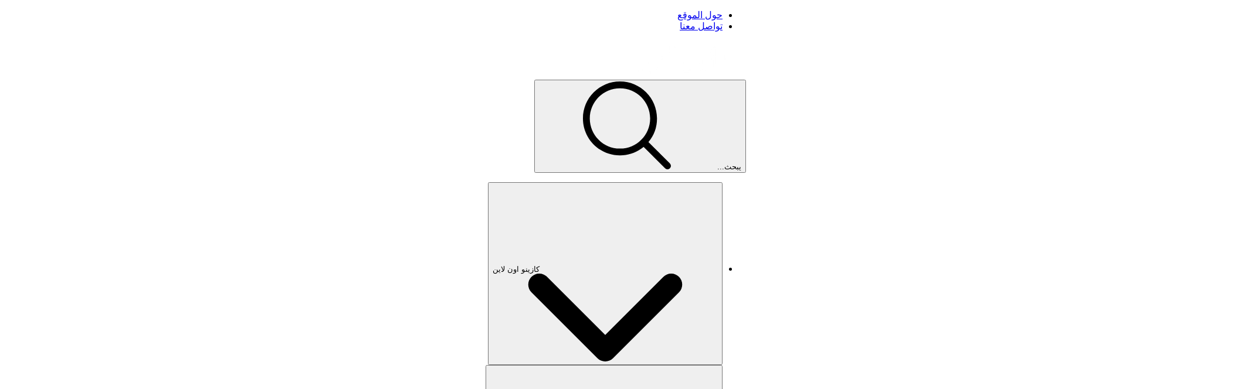

--- FILE ---
content_type: text/html; charset=utf-8
request_url: https://www.casinoelarabs.com/bonus-codes/ruby-fortune
body_size: 71759
content:
<!DOCTYPE html><html lang="ar" dir="rtl" class=""> <head><title>رموز المكافآت لموقع Ruby Fortune لعام 2026 | أحدث مكافآت Ruby Fortune</title><meta charset="utf-8"><link rel="canonical" href="https://www.casinoelarabs.com/bonus-codes/ruby-fortune"><meta name="description" content="هل تبحث عن أفضل رموز المكافآت عبر الإنترنت من Ruby Fortune؟ احصل على مكافأتك من العروض الترويجية لموقع Ruby Fortune 2026 هنا!"><link rel="icon" href="/favicon.ico"><meta name="robots" content="index, follow, max-snippet:-1, max-video-preview:-1, max-image-preview:large"><link rel="sitemap" href="/sitemap.xml"><meta name="viewport" content="width=device-width"><script id="data-init">(function(){const pageProps = {"pageProps":{"pageInfo":{"id":"6867","post_type":"bonus_code","post_name":"bonus-codes/ruby-fortune"},"translations":{"aboutCasino":"1$ تقريبا","addComment":"اضف تعليق","allCategorySearchLabel":"جميع","affiliateProgramsCategorySearchLabel":"برنامج الشركاء","affiliateProgramsSearchRef":"في برامج الشركاء","allBonuses":"جميع المكافآت","allBonusesTemplate":"المزيد من المكافآت","allCasinoNews":"اخبار الكازينو","allCasinoPromotions":"جميع العروض الترويجية","allCasinoReviews":"جميع مراجعات الكازينو","allCategories":"كل الفئات","allHot":"كل جديد","allPokies":"ماكينات القمار","allSlotGames":"جميع العاب السلوتس","allSportsbooks":"جميع مراهنات الرياضة","anotherRelatedPost":"منشور اخر متعلق","sportBooks":"مراهنات رياضية","sportBonusTypes":"انواع مكافآت الرياضة","articles":"مقالات","availableGames":"الالعاب المتاحة","averageUserRating":"معدل تقييم المستخدم:","awardWinning":"الفوز بالجائزة","backToHomePage":"العودة للصفحة الرئيسية","banking":"الدفع","bestCasinoFeaturing":"افضل الكازينوهات التي تعرض %s","bestCasinoGames":"افضل العاب الكازينو","bestSportsbookGames":"افضل العاب المراهنات الرياضية","bestCasinosNewOnline":"افضل الكازينوهات %s","bestOnlineCasinoBonuses":"افضل مكافآت الكازينو اون لاين","blog":"مقال","bonus":"مكافأة","bonusCategorySearchLabel":"مكافآت","bonusCodes":"رموز المكافآت","bonusCodesCrumb":"رموز المكافأة $1","bonusCodesBonusesTitle":"مكافآت $1","bonusInformation":"معلومات المكافأة","bonusSearchRef":"في المكافآت","bonusType":"انواع المكاف","bonusTypeCategorySearchLabel":"انواع المكافآت","bonusTypeLabel":"%s مكافأة","bonusTypeTemplate":"1$ مكافأة","bonusTypeTitle":"افضل مكافآت %s التي تم تحديثها %s","bonusTypeTitleBonuses":"مكافأة $1","bonuses":"مكافآت","bonusesAndPromotions":"مكافآت وعروض ترويجية","bonusTypeSearchRef":"في نوع المكافأة","sportBookSearchRef":"في مراهنات الرياضة","casinoGamesSearchRef":"في العاب الكازينو","guideSearchRef":"في الارشادات","pageSearchRef":"في الصفحات","brandNewCasino":"كازينو جديد","browseOurBonuses":"اعرض المكافآت","captcha":"رمز الأمان","casino":"كازينو","casinoBonusCodesTitle":"{casino} المكافآت ورموز المكافآت لـِ {mYear}","casinoBonusesBlockTitle":"مكافآت الكازينو","casinoGames":"ألعاب","casinoGamesCategorySearchLabel":"ألعاب","casinoGamesTitle":"افضل كازينوهات %s التي تم تحديثها %s","casinoInformation":"معلومات الكازينو","casinoInfo":"$1 معلومات","casinoNews":"اخبار الكازينو","casinoNewsCardLabel":"مقالات الكازينو","casinoPaymentOptions":"خيار الدفع في الكازينو","casinoPromotionCardLabel":"عرض ترويجي للكازينو","casinoPromotions":"عروض ترويبجية","casinoPromotionsTitle":"افضل كازينوهات %s","casinoReview":"مراجعة","casinoReviewCardLabel":"مراجعة الكازينو","casinoReviewCategorySearchLabel":"كازينوهات","casinoReviewContentTitle":"بقلم %s تم تحديثه في %s","casinoReviewSearchRef":"في الكازينوهات","casinoReviews":"مراجعات الكازينو","chooseDepartment":"اختر قسمًا","chooseExpertise":"اختر خبير","chooseGender":"يرجى اختيار الجنس","chooseOneOfCasinos":"اختر أحد هذه الكازينوهات المصنفة كأفضلها للاعبين العرب:","claimBonus":"احصل على المكافأة","claimText":"أطلب","clickToCopyCode":"اضغط هنا لنسخ رمزك","code":"رمز المكافأة:","commentFormSubTitle":"قيّم الكازينو واترك تعليقك","commentFormTitle":"تقييمك","companyCategorySearchLabel":"شركات","companyInformation":"معلومات الشركة:","companySearchRef":"في الشركات","cons":"سيئات","contact":"اتصل","copiedToClipBoard":"تم نسخها","couponCopiedToClipBoard":"كود الكوبون $1 تم نسخها إلى الحافظة الخاصة بك!","linkCopied":"تم نسخ الرابط إلى الحافظة!","countries":"الدول العربية في الكازينو","ctaText":"العب","days":"أيام","daysAgo":"قبل %R%a ايام","defaultTableTitle":"اختيارنا لأفضل الكازينوهات %s","defaultTitleSuffix":"- تم التحديث %s","depositMethodsTitle":"وسائل الايداع:","depositOptions":"خيارات الايداع","detailsLabel":"تفاصيل","editorsChoice":"اختيار المحرر","emailAddress":"البريد الالكتروني","encyclopedia":"موسوعة","enterToGetBonus":"ادخل بريدك الالكتروني","estDate":"تاريخ التأسيس:","establishedDate":"تاريخ التأسيس:","estYear":"سنة التأسيس","exclusiveBadgeText":"حصري","exclusiveText":"مكافأة حصرية","expertlyReviewed":"تمت مراجعته بخبرة","expired":"منتهي الصلاحية","expiredCasinoBonuses":"مكافآت الكازينو المنتهية الصلاحية %s","faq":"الاسئلة الشائعة","casinoFaqs":"الأسئلة الشائعة حول الكازينو","bonusCodesFaqs":"رموز المكافأة $1 - الأسئلة الشائعة","featuredSlotGamesAt":"العاب السلوتس المميزة في كازينو %s","female":"أنثى","freeSpins":"لفات مجانية","fullName":"الاسم الكامل","fullReview":"المراجعة كاملة","casinoFullReview":"مراجعة كازينو كاملة","gameProviders":"مزودي الالعاب","gameRelatedArticles":"%s - مقالات متعلقة","gameReview":"مراجعة اللعبة","gameType":"نوع اللعبة","games":"ألعاب","gamesAvailableToPlayAt":"العاب الكازينو المتاحة في %s:","gender":"الجنس","getBonusCodes":"احصل على رمز المكافأة","goPageFirstText":"يتم","goPageSecondText":"تحويلك","goPageEmptyFirstText":"تعذر ايجاد الصفحة","goPageEmptySecondText":"يتم تحويلك للصفحة الرئيسية","goToCasino":"اذهب للكازينو","goToSite":"اذهب الى موقع","greatOnMobile":"رائع على الهاتف","greatPromotions":"عروض ترويجية رائعة","guide":"قواعد","guideCategorySearchLabel":"قواعد","hide":"أخفي","highlyTrusted":"موثوق جدًا","home":"الصفحة الرئيسية","homePage":"الصفحة الرئيسية","hourAgo":"قبل ساعة","hours":"ساعات","hoursAgo":"قبل %R%h ساعات","ifYouLIke":"اذا اعجبك %s، سيعجبك ايضا:","invalidDepartment":"يرجى اختيار قسم","invalidEmail":"يرجى ادخال عنوان بريد الكتروني صالح","invalidExpertise":"الرجاء اختيار تخصص","invalidFullName":"رجاءًا ادخل الاسم الكامل","invalidMessage":"رجاءًا ادخل رسالة","jackpot":"جاكبوت","latestCasinoGames":"اخر اخبار الرياضة","latestCasinoNews":"اخر اخبار الكازينو","latestSportsbookNews":"اخر اخبار مراهنات الرياضة","latestCasinoPromotions":"احدث عروض الكازينو","latestPromotionForCasino":"اخر العروض الترويجية لكازينو %s","launchDate":"تاريخ الإطلاق","licensed":"مرخّص","licensedIn":"مرخصة في","loading":"جارٍ التحميل...","login":"تسجيل الدخول","male":"ذكر","maxCashOutText":"الحد الأقصى للسحب","maxCoinSize":"اقصى حجم للعملة","maxJackpot":"الحد الاقصى لمكافأة الجاكبوت","menuLabel":"قائمة","message":"جاكبوت","messageFor":"رسالة الى","minCoinSize":"ادنى حد للعملة","minDepositText":"الحد الأدنى","minDeposit":"الحد الأدنى","minimumDeposit":"الحد الادنى للايداع","minuteAgo":"قبل دقيقة","minutesAgo":"قبل %R%i دقائق","mobileFriendly":"متوافق مع الهاتف الجوال","moreBonuses":"المزيد من المكافآت","moreCasinoNews":"اخبار كازينو اكثر","morePokies":"المزيد من العاب القمار","morePromotionsText":"المزيد من العروض الترويجية للاعبين الجدد والعائدين","mostPopularGames":"اشهر الالعاب","mostPopularPages":"اشهر الصفحات","mostPopularBonuses":"أشهر المكافآت","navigationIconAboutCasino":"عن الكازينو","navigationIconAboutSportBook":"عن موقع المراهنات","navigationIconAboutSlot":"عن السلوتس","navigationIconCasinoBonuses":"مكافآت الكازينو","navigationIconDetails":"تفاصيل","navigationIconFaq":"الاسئلة الشائعة","navigationIconReviews":"مراجعات","navigationIconSlots":"سلوتس","navigationIconVideo":"تقييم الفيديو","navigationIconSportBonuses":"مكافآت الرياضة","navigationIconSlotsBonuses":"مكافآت متعلقة","newPlayers":"لاعبين جدد","noCodeNeeded":"لا حاجة للرمز","noReviews":"لا يوجد تقييمات حالية بما يخص %s","noSearchResults":"لم يتم العثور على شيء، جرب مصطلحات بحث مختلفة","notRecommended":"%s غير موصى به","notRecommendedText":"غير موصى به","operatingSystemsTitle":"افضل كازينوهات %s التي تم تحديثها %s","os":"انظمة التشغيل","otherCasinoBonusCodes":"المزيد من رموز مكافآت الكازينو","otherCasinosBonuses":"مكافآت الكازينوهات الأخرى","otherPaymentMethods":"وسائل دفع اخرى","otherSoftware":"المزيد من شركات مزودي العاب","ourTopOnlineCasinoBonuses":"افضل مكافآت الكازينو اون لاين","page":"صفحة","pages":"الصفحات","pageCategorySearchLabel":"صفحات","payOutPercent":"نسبة السحب","payOutSpeed":"سرعة الدفع","paylines":"خطوط الدفع","payment":"المدفوعات","paymentCategorySearchLabel":"خيارات الدفع","paymentMethodText":"خيارات الدفع","paymentOptionTitle":"أفضل كازينوهات %s التي تم تحديثها %s","paymentSearchRef":"في خيارات الدفع","payoutPercent":"الربح %","payoutSpeed":"سرعة الدفع","play":"العب","playNow":"العب الان","popularGameProviders":"اشهر شركات تزويد العاب","popupDisclaimer":"بتحديد هذا الخيار، فإنك توافق على الشروط والأحكام","post":"مقالة","postBlockTitle":"افضل الكازينوهات %s","postCategorySearchLabel":"أخبار","news":"أخبار","pros":"حسنات","prosAndCons":"حسنات وسيئات","ratingTopText":"5","readLess":"اقرأ اقل","readMore":"اقرأ اكثر","readPokieReview":"اقرأ مراجعة السلوتس","readReview":"اقرأ المراجعة","readReviewText":"اقرأ المراجعة","recentArticlesFrom":"اخر المقالات من %s","recentCasinoNews":"احدث اخبار الكازينو","recentCasinoPromotions":"اخر العروض الترويجية في الكازينو","recentCasinoReviews":"احدث مراجعات الكازينو","redirectText":"نقوم بإعادة توجيهك إلى عرضك","reels":"ريلز","relatedGuides":"الدلائل ذات الصلة","casinoGuides":"أدلة الكازينو","gamesGuide":"دليل الألعاب","releaseDate":"تاريخ الاصدار","repeatingComment":"تم تقديم التعليق!","returningPlayers":"اللاعبون العائدون","review":"مراجعة","reviewByPlayers":"%s المراجعات حسب اللاعبين","reviewText":"مراجعة","rtpPercent":"% RTP","rtp":"نسبة العائد للاعب","searchFor":"ابحث عن...","secondsAgo":"قبل %R%s ثواني","securityCode":"رمز الأمان مطلوب !","seeAllBonuses":"اعرض جميع المكافآت","seeAllBonusesAndBonusCodes":"أظهر جميع المكافآت ورموز المكافآت","seeAllBonusesAndBonusCodesByType":"اعرض جميع المكافآت %s","sendMessage":"ارسل رسالة","show":"إعرض","showAll":"اعرض الكل","showAllLabel":"اعرض الكل","showAllTemplate":"اعرض كل %s","showMore":"اعرض اكثر","showMoreSearch":"اعرض المزيد...","showMoreBonuses":"اعرض مكافآت اكثر","showMoreBonusesTemplate":"عرض المزيد من المكافآت $1","showAllBonusesTemplate":"اعرض جميع المكافآت","seeAllBonusesTemplate":"شاهد جميع مكافآت $1","signUp":"انشاء حساب","singleBonusTitle":"$1 @ كازينو ارابيك بيت","slotCardTitlePattern":"من %s","slotGameListPattern":"$1 من $2","slotType":"نوع السلوتس","slotsGamePost":"العاب ماكينات قمار","slotsGamesPCategorySearchLabel":"سلوتس","slotsGames":"سلوتس","slotsGamesPSearchRef":"في السلوتس","slotsType":"انواع السلوتس:","software":"شركات برمجيات الكازينو","softwares":"برمجة","softwareContentType":"شركات مزودي العاب","softwareTechnologies":"تكنولوجيا الشركات المزودة للالعاب","softwareTitle":"افضل كازينوهات %s التي تم تحديثها %s","sportBetting":"العاب رياضة","sportBettings":"الألعاب الرياضية","sportBonus":"مكافآت الرياضة","sportBookReview":"مراجعة موقع %s الرياضي","sportGamesAvailableToPlayAt":"الرياضات المتاحة في %s :","sportGamesTitle":"افضل %s مواقع مراهنات %s","sportReviews":"مراجعات الرياضة","sportTips":"نصائح الرياضة","submittedCommentMessage":"شكرًا! سنرسل مراجعتك %s إلى أحد خبرائنا للموافقة عليها","submit":"أدخل","subscribe":"اشترك","tableOfContents":"لائحة المحتوى","theme":"موضوع","topBonuses":"افضل المكافآت","topBonusesUpdated":"افضل مكافآت $1 التي تم تحديثها $2","topCasinoBonuses":"افضل مكافآت %s","topCasinoNews":"افضل اخبار الكازينو","topCasinos":"افضل الكازينوهات","topCasinosUsing":"افضل الكازينوهات التي تستخدم شركة تزويد الالعاب هذه","topGamesSelection":"افضل اختيارات الالعاب","topNewCasinos":"افضل الكازينوهات الجديدة","topOnlineCasinos":"افضل الكازينوهات اون لاين","topSlotGames":"افضل العاب سلوتس","topSlotGamesBy":"أفضل العاب سلوتس حسب $1","topSportBooks":"افضل المراهنات الرياضية","tournament":"بطولة","tournaments":"بطولات","allTournaments":"كل البطولات","trendingThisWeek":"الاحدث هذا الاسبوع","useThisForm":"استخدم هذا النموذج للتواصل معنا","useThisFormCareers":"استخدم هذا النموذج للتقديم","userRating":"تقييم المستخدم","validForText":"صالح حتى:","videoReview":"تقييم الفيديو","videoReviewText":"تقييم الفيديو","viewTopCasinosAndGames":"اعرض افضل كازينوهات والعاب %s","wagering":"المراهنة","wageringPrefix":"المراهنة:","wageringText":"متطلبات الرهان:","withdrawalInfo":"تفاصيل السحب","withdrawalLimits":"حدود السحب:","withdrawalTimes":"اوقات السحب:","yearsAgo":"قبل %R%y سنين","aboutTheBonuses":"عن المكافآت","affiliateProgram":"برنامج الشركاء","allFieldsAreMandatory":"كل الخانات اجبارية !","allGames":"جميع الالعاب","allPaymentMethods":"جميع وسائل الدفع","allSoftware":"جميع شركات مزودي الالعاب","archivedCasino":"كازينو غير متاح","at":"في","avatar":"صورة رمزية","by":"بقلم","casinos":"كازينوهات","casinosGameProviders":"مزودي العاب الكازينوهات","casinosGames":"العاب الكازينو","casinosMayLike":"افضل الكازينوهات التي من الممكن ان تعجبك","casinosRelated":"افضل الكازينوهات التي تخص %s","sportbooksRelated":"افضل شركات المراهنات التي تتعلق بهذه %s","closed":"غير متاح","company":"شركة","country":"دولة","couponCodeText":"انقر على رمز القسيمة لنسخه","date":"تاريخ","game":"اللعبة","gameProvider":"شركة مزودي اللعبة","iFrameText":"اضغط للعب مجانًا","invalidEmailText":"عنوان البريد الالكتروني غير صالح","latestNews":"اخر الاخبار","leaveReviewTitle":"اترك مراجعة واحصل على مكافأة سرية حصرية مباشرة إلى بريدك الإلكتروني!","leaveReviewButton":"ضع مراجعة","leaveReviewHeading":"اترك تعليقك","licenseText":"رخصة","licenseCategorySearchLabel":"رُخص","more":"أكثر","moreCasinosText":"اذا اعجبك %s، سيعجبك ايضا","mostPopularCasinos":"اشهر الكازينوهات","ourBestCasinos":"افضل كازينوهاتنا","paymentMethod":"طريقة الدفع","playAt":"العب في","playForFree":"العب مجانًا","playInDemoMode":"العب %s مجانًا في وضع التجريب","gamePlayDemo":"$1 تجربة لعب مجانية في وضع العرض","rate":"نسبة","recommendedCasinos":"افضل الكازينوهات البديلة","recommendedBonuses":"مكافآت موصى بها","recommendedBookmakers":"مواقع مراهنات رياضية موصى بها","searchForText":"ابحث عن","sendAsReview":"ارسل تقييم","signIn":"تسجيل الدخول","softwareProviders":"مزودي شركات البرمجيات","video":"فيديو","whereToPlay":"اين تلعب","youShouldRead":"عليك قراءة هذا","showAllButtonCasinos":"اعرض كل الكازينوهات","showAllButtonSportsbooks":"عرض الكل برامج مراهنات","showAllButtonArticles":"اعرض كل المقالات","showAllButtonGuides":"عرض جميع الأدلة","showAllButtonPromotions":"اعرض كل العروض التروجية","goBack":"ارجع","bestCasinosWithBonusType":"افضل الكازينوهات مع مكافأة $1","bestCasinosWithSlot":"افضل كازينوهات مع $1 سلوتس","on":"على","topBonusesByType":"أفضل $1","bonusSliderText":"نص شريط المكافآت","topSportBonuses":"افضل مكافآت الرياضة","shareText":"اطلع على هذه المعلومات المثيرة حول","moreArticles":"المزيد من المقالات","overview":"نظرة عامة","otherGames":"العاب اخرى","relatedGames":"العاب لها علاقة","showMoreCasinos":"اعرض كازينوهات اكثر","latestCasinoReviews":"اخر مراجعات الكازينو","latestArticles":"اخر المقالات","minBet":"الحد الأدنى للرهان","maxBet":"الحد الأقصى للرهان","maxCashout":"الحد الاقصى للسحب","expirationDate":"تاريخ انتهاء صلاحية","postedBy":"نُشر من قبل","createdAt":"تم الانشاء في","notResponsibleNotice":"يرجى ملاحظة: نحن غير مسؤولين عن أي تغييرات في الشروط والأحكام.","subscribing":"اشتراك","goesWrongMessage":"حدث خطأ، يرجى المحاولة مرة اخرى.","next":"التالي","previous":"السابق","titleReview":"$1","showMoreSlots":"اعرض اكثر من العاب القمار","showMorePromotions":"اعرض المزيد من العروض الترويجية","readPromotion":"اقرأ العرض الترويجي","established":"تم تأسيسه","establishedIn":"تأسست في","license":"رخصة","currencies":"عملات","email":"البريد الالكتروني","website":"موقع","times":"أوقات","limits":"تقييدات","allCompanies":"جميع الشركات","bySoftware":"شركة مزوّدي العاب","byPaymentMethod":"وسيلة الدفع","byCasinoGame":"لعبة كازينو","bySportGame":"لعبة رياضة","moreRelatedPages":"اقرأ المزيد من الصفحات المتعلقة ب $1","replies":"اجابات $1","reply":"اجابة","showMoreComments":"اعرض اكثر تعليقات","leaveReply":"اترك تقييم","successCommentMessage":"تم تقديم تعليقك وينتظر الموافقة عليه.","invalidCaptchaMessage":"الرمز غير صالح","failedCommentMessage":"فشل في تقديم التعليق","errorCommentMessage":"حدث خطأ، الرجاء المحاولة مرة أخرى","commentTextPlaceholder":"تعليقك - حتى 150 كلمة","userReviewPlaceholder":"تعليقك (حتى ٥٠٠ حرف)","allFieldsRequried":"جميع الخانات مطلوبة","enterCaptcha":"ادخل الرمز","reviews":"مراجعات","sportBookInformation":"معلومات شركة المراهنات الرياضية","topCasinosByPaymentHeading":"افضل كازينوهات $1","topCasinosBySoftwareHeading":"$1 افضل كازينوهات","topCasinosByGameHeading":"أفضل كازينوهات $1","topCasinosBySportGameHeading":"أفضل مواقع $1","topCasinosByCountryHeading":"أفضل الكازينوهات مقابل $1","topCasinosByLicenseHeading":"أفضل الكازينوهات مقابل $1","writers":"كتّاب","sportGames":"العاب رياضة","sportGame":"لعبة رياضة","features":"مزايا","allSportGames":"جميع العاب الرياضة","sport":"رياضة","enterprise":"شركة","numberOfGames":"عدد الالعاب","telephone":"هاتف","liveChat":"تشات مباشر","available":"مُتاح","notAvailable":"غير متاح","byCountry":"حسب الدولة","countryRestrictedCasinoNotice":"هذا الكازينو لا يقبل لاعبين من دولتك","countryRestrictedSportsbookNotice":"هذا الموقع الرياضي لا يقبل لاعبين من دولتك","fieldIsRequired":"هذه الخانة مطلوبة","messageMustBeLess1000Char":"الرسالة يجب ان تحتوي على اقل من 1000 حرف","messageMustBeLess300Char":"الرسالة يجب ان تضمّ اقل من 300 حرف","notFound":"الصفحة غير موجودة","getBonus":"احصل على مكافأة","expiredBonusNotification":"للأسف! يبدو أن تاريخ صلاحية المكافأة انتهى","expiredBonusLongText":"لكن لا تقلق، لدينا الحل المناسب لك! اليك خيارات بديلة ادناه","tryOtherBonuses":"جرب المكافآت الموصى بها","yes":"نعم","no":"لا","dateOfBirth":"تاريخ الميلاد","wrongDate":"تاريخ غير دقيق","createBonus":"انشئ مكافأة","top10":"افضل 10","prize":"الجائزة","place":"المكان","name":"الاسم","nickName":"كنية","joinUsNow":"انضم الينا الآن","joinNow":"انضم الآن","welcome":"اهلا وسهلا","topRatedBonus":"أفضل مكافأة","sportBookCategorySearchLabel":"مراهنات الرياضة","subscribeSuccess":"تم تسجيل الاشتراك","reviewCriteria":"معايير المراجعة","alreadySignedIn":"المستخدم مسجل الدخول سابقًا","invalidEmailPassword":"البريد الإلكتروني أو كلمة المرور غير صحيحة","emailInUse":"البريد الإلكتروني مستخدم مسبقَا","checkInbox":"تحقق من بريدك الوارد!","logToUserArea":"تسجيل الدخول","signUpToUserArea":"سجل","loginSignup":"تسجيل الدخول / التسجيل","haveAccount":"لديك حساب؟ سجل الدخول","noEmail":"لم تجد بريدًا إلكترونيًا؟","emailWasSentTo":"تم إرسال بريد إلكتروني إلى","followInstructions":"يرجى اتباع التعليمات في البريد الإلكتروني الذي أرسلناه لك. تأكد من التحقق من مجلد الرسائل غير المرغوب فيها أيضًا.","sendAgain":"أرسل مرة أخرى","madeMistake":"هل ارتكبت خطأ؟","startAgain":"ابدأ من جديد","enterYourEmail":"أدخل بريدك الإلكتروني","enterConfirmed":"تم تأكيد البريد الإلكتروني بنجاح!","password":"كلمة المرور","enterYourPassword":"أدخل كلمة المرور الخاصة بك","forgotPassword":"نسيت كلمة المرور الخاصة بك؟","completeYourProfile":"أكمل ملفك الشخصي","enterYourName":"أدخل اسمك","welcomeRegistrationText":"قم بتسجيل الدخول إلى حسابك أو أنشئ حسابًا جديدًا للبدء. سجّل الآن لفتح مكافآت حصرية وشخصية، والمشاركة في المسابقات، واكتشاف عالم من ألعاب الكازينو. من خلال أن تصبح عضوًا في $1، يمكنك تقديم مكافآتك بسرعة وسهولة!","fillYourProfile":"ساعدنا في التعرف عليك بشكل أفضل من خلال ملء ملفك الشخصي. سيجعل ذلك تجربتك مع $1 أكثر تخصيصًا وامتاعًا.","saveAndContinue":"حفظ ومتابعة","skip":"تخطى الآن. سأقوم بذلك لاحقًا","thanksForCompleteProfile":"شكرا لانهاء اعداد صفحتك الشخصية! الان يمكنك الاستمتاع حتى النهاية بتجربتك في الموقع.","startExploring":"ابدأ الاستكشاف","needAssistance":"إذا كنت بحاجة إلى أي مساعدة، لا تتردد في","contactUs":"اتصل بنا","uploadAvatar":"تحميل صورة رمزية","youAllSet":"كل شيء جاهز!","subscribeToEmail":"سجل اشتراكك عبر البريد الالكتروني لتعرف عن احدث المكافآت، المتنافسين، واجدد التحديثات","byClickSignUp":"بالنقر على 'التسجيل'، فإنك توافق على","privacyPolicy":"سياسة الخصوصية","and":"و","termsOfUse":"شروط الاستخدام","dontWorry":"نسيت كلمة المرور؟ لا تقلق","continue":"تابع","enterEmailForResetPassword":"أدخل بريدك الإلكتروني لعملية التحقق. سنرسل رابطًا لإعادة تعيين كلمة المرور إلى بريدك الإلكتروني.","noUserFound":"لم يُعثر على مستخدم","userArea":"منطقة المستخدم","resetPassword":"إعادة تعيين كلمة المرور","changePassword":"تغيير كلمة المرور","confirmPassword":"تأكيد كلمة المرور","confirmYourPassword":"أكد كلمة المرور الخاصة بك","passwordsMustMatch":"يجب أن تتطابق كلمات المرور","bonusSubmit":"تقديم المكافأة","logout":"تسجيل الخروج","setNewPassword":"قم بتعيين كلمة مرور جديدة لتتمكن من تسجيل الدخول إلى حسابك والوصول إليه.","passwordMustContain":"يجب أن تحتوي كلمة المرور على 8 أحرف على الأقل","chooseCasino":"اختر كازينو للمقارنة","compareNow":"قارن الآن","findCasino":"ابحث عن كازينو","casinoFacts":"حقائق الكازينو","visitCasino":"زُر كازينو","visitSportsbook":"قم بزيارة برنامج المراهنات","bestBonuses":"أفضل مكافآت","compare":"قارن","rating":"تقييم","contactFormMessageSuccess":"تم إرسال الرسالة! شكراً لتواصلكم معنا","blacklisted":"مُدرج على القائمة السوداء","blacklistedCasinos":"الكازينوهات المدرجة في القائمة السوداء والتي لم نعد نوصي بها","blacklistFallbackReason":"الشروط والأحكام غير العادلة","possibleReasons":"الأسباب المحتملة:","lastUpdate":"آخر تحديث في:","vote":"تصويت","successSurveyMessage":"شكرا على تصويتك!","failedSurveyMessage":"إرسال الاستطلاع لم يكن ناجحاً","errorSurveyMessage":"لقد حدث خطأ ما.","surveyAvatarsAlt":"آفاتار المستخدم","expertTip":"نصيحة الخبراء","goTo":"اذهب الى","nameMustBeLess32Char":"يجب ألا يزيد الاسم عن 32 حرفًا","fileMustBeLess300KB":"حجم الملف لا يجب أن يتجاوز 300 كيلو بايت","uploadAvatarFailed":"فشل في تحميل صورة آفاتار","checkRebrandedMessage":"العلامة التجارية $1 أصبحت الآن $2!","newBrandText":"مرحبًا بك في $1! استمتع بالميزات المحسّنة والعروض المثيرة والتجربة الرائعة.","rebrandingNotice":"إشعار مهم: معلومات حول تغيير العلامة التجارية للكازينو","closureNotice":"إشعار هام: معلومات حول إغلاق الكازينو","importantNotice":"إشعار هام","checkRebrandedLinkText":"تحقق من ذلك هنا","timerEndsIn":"ينتهي في","bonusExpireOn":"تنتهي صلاحيتها في","bonusInfo":"معلومات المكافأة","readOurReview":"اقرأ مراجعتنا","noCasinosFound":"لم يتم العثور على أي كازينوهات","startPlayingNow":"ابدأ اللعب الآن","watchNext":"شاهد التالي","backToArticle":"العودة إلى المقال","aboutTheAuthor":"عن المؤلف","relatedArticles":"مقالات ذات صلة","relatedArticlesForYou":"مقالات ذات صلة لك","casinoFeatures":"مميزات الكازينو","noResultsFound":"لم يتم العثور على نتائج.","search":"يبحث...","searchNoDots":"يبحث","brandName":"اسم العلامة التجارية","bonusTypeName":"نوع المكافأة","validFor":"صالحة ل","cashoutLimit":"حد السحب النقدي","expiryDate":"تاريخ انتهاء الصلاحية","amount":"مبلغ المكافأة","validityPeriod":"فترة الصلاحية","maximumBonus":"الحد الأقصى للمكافأة","bestAlternatives":"أفضل البدائل","warning":"تحذير","affiliateDisclaimer":"إخلاء المسؤولية عن الشركات التابعة","affiliateDisclaimerText":"قد تؤدي بعض الروابط الموجودة على $1 إلى توجيهك إلى شركات التسويق التابعة. وهذا يعني أننا قد نربح عمولة إذا قمت بإجراء عملية شراء على هذا الموقع.","noProsConsText":"حسنًا، لم نجد أيًا منها.","popularArticles":"المقالات الشعبية","dontMiss":"لا تفوت","bonusCodesText":"$1 رموز المكافأة","onThisPage":"على هذه الصفحة","ourSummary":"ملخصنا","bestBonus":"أفضل مكافأة","depositWithdrawal":"الإيداع/السحب","playerProtection":"حماية اللاعب","support":"يدعم","ourChoice":"اختيار موقعنا","visitSite":"زيارة الموقع","bonusCode":"كود المكافأة","subscribeFormTitle":"اشترك في النشرة الإخبارية لدينا للحصول على أحدث العروض الترويجية","subscribeFormTitleVersion2":"ابق متقدمًا مع نصائح الخبراء في الكازينو!","subscribeFormTitleVersion3":"احصل على أفضل المكافآت مباشرة إلى صندوق الوارد الخاص بك اليوم!","subscribeFormTitleVersion4":"احصل على مراجعات الكازينو مباشرة إلى صندوق الخاص بك!","subscribeFormTitleVersion5":"احصل على أحدث الألعاب مباشرة إلى صندوق الوارد الخاص بك اليوم!","subscribeFormTitleVersion6":"لا تفوت أي مكافأة مرة أخرى!","filterByCategories":"تصفية حسب الفئات","goPageAssuranceMessage":"حتى لو لم تشاهد المكافأة على صفحة الوصول - بالتأكيد ستحصل عليها بعد التسجيل","goPageSkipAssuranceMessage":"سيتم تحويلك إلى $1. لن يستغرق هذا سوى بضع ثوانٍ! حتى لو لم تظهر المكافأة في صفحة الوصول، فستحصل عليها بعد التسجيل.","checkOurVerdict":"تحقق من حكمنا","keyHighlights":"أهم النقاط","tryItNow":"جرب الآن!","chooseBonusesAmount":"أكثر من 500 مكافأة","chooseBonusesPlayers":"أكثر من 40 مليونًا فاز بها اللاعبون","chooseBonusesCasinos":"400+ الكازينوهات","WhyChooseBonusesImage1AltText":"أكثر من 500 مكافأة","WhyChooseBonusesImage2AltText":"أكثر من 40 مليون دولار فاز بها اللاعبون","WhyChooseBonusesImage3AltText":"أكثر من 400 كازينو","blacklistedTitle":"تحذير: هذا الكازينو مدرج في القائمة السوداء","closureTitle":"إشعار إغلاق $1","closedText":"نأسف لإبلاغك بأن موقع $1 مغلق حاليًا ولا يقبل اللاعبين بعد الآن. لذلك، فقد اخترنا لك بعضًا من أفضل البدائل لتستمر في الاستمتاع بأفضل المكافآت والألعاب!","blacklistedText":"ننصحك بشدة بعدم اللعب في هذا الكازينو بسبب المشكلات الخطيرة التي تم الإبلاغ عنها، والتي قد تشمل الممارسات غير العادلة، أو تأخير سحب النقود، أو عدم الترخيص. سلامتك وأمانك هما من أهم أولوياتنا، لذا قمنا بتجميع قائمة بالبدائل الموثوقة لك.","rebrandedText":"لقد خضع هذا الكازينو لإعادة تسمية العلامة التجارية ويعمل الآن باسم [New Casino Name]. وبينما تغير الاسم والتصميم، فإن نفس الفريق والألعاب والخدمات لا تزال كما هي. يمكنك أن تتوقع نفس تجربة اللعب الرائعة، الآن بمظهر جديد وميزات جديدة مثيرة. نشجعك على استكشاف [New Casino Name] والاستفادة من المكافآت والعروض الترويجية الجديدة. تم نقل جميع تفاصيل حسابك ورصيدك بسلاسة، مما يضمن انتقالًا سلسًا.","countryRestrictedCasinoNoticeTitle":"إشعار هام: الوصول غير متاح","thankForFeedback":"نحن نقدر ملاحظاتك! هل تلقيت هذه المكافأة؟","mainInformation":"المعلومات الرئيسية","allPlayers":"جميع اللاعبين","playerType":"نوع اللاعب","aboutBonus":"حول هذه المكافأة","showAllReviews":"عرض جميع المراجعات","infographicImageAltText":"$1 معايير المراجعة إنفوجرافيك","casinoBestBonus":"$1 أفضل مكافأة","casinoBonusDetails":"$1 تفاصيل المكافأة","readCasinoReview":"اقرأ مراجعة $1","readFullReview":"اقرأ المراجعة الكاملة","sportsbook":"برنامج مراهنات","checkWhatToOffer":"تحقق مما يقدمه $1?","emptyBonusListCasinoBonuses":"مكافآت الكازينو","clickHere":"اضغط هنا","archivedCasinoBonusCodesLink":"انقر هنا للتحقق من جميع العروض السابقة $1","usersClaimed":"قام المستخدمون بالمطالبة بهذه المكافأة خلال الـ 24 ساعة الماضية","allTheNews":"كل الاخبار","seeAll":"عرض الكل","hot":"حار","mostPopular":"الأكثر شعبية","topCasinosHeading":"أفضل اختياراتنا من الكازينوهات","topSportsbooksHeading":"أفضل اختياراتنا من مواقع المراهنات الرياضية","topCasinosInYourCountry":"الكازينوهات الموصى بها من قبل المستخدمين من بلدك","infographicTitle":"كيف نقوم بمراجعة الكازينوهات","otherTypesBonuses":"أنواع أخرى من المكافآت","whyChooseBonuses":"لماذا تختار المكافآت من $1؟","shareYourThoughts":"شارك بأفكارك في التعليقات","comingSoon":"قريباً","scrollToFirst":"انتقل إلى العمود الأول من الجدول","scrollToLast":"انتقل إلى العمود الأخير من الجدول","whatPlayersSayingAboutBonus":"ما يقوله اللاعبون عن هذه المكافأة","whatPlayersSayingAboutGame":"ماذا يقولو اللاعبون عن هذه اللعبة","whatPlayersSayAboutBonuses":"What Players Are Saying About These Bonuses","bonusPerformanceStats":"إحصائيات الأداء البونوص","worked":"تمت","outOf":"خارج","users":"المستخدمين","didntWork":"لم يعمل","doesThisBonusWork":"هل هذه المكافأة تعمل؟","comments":"تعليقات","viewAllComments":"عرض جميع التعليقات","markedAs":"تم وضع علامة عليه كـ:","optional":"اختياري","commentInputTitle":"تعليقك (حتى 250 حرفًا)","commentAgreeCheckbox":"من خلال إرسال تعليقك، فإنك توافق على الشروط والأحكام وسياسة الخصوصية الخاصة بنا.","commentFieldPlaceholder":"شارك أفكارك أو تجربتك مع هذه المكافأة","bonusCommentHeading":"هل نجحت هذه المكافأة؟ شارك تجربتك وانضم إلى مجتمع المكافآت الحصري لدينا!","bonusCommentSubheading":"نقدّر ملاحظاتك! شاركها معنا.","nameMustBeLess100Char":"يجب أن يكون الاسم أقل من 100 حرف","captchaRequired":"مطلوب التحقق من الكابتشا","mustAgreeToTerms":"يجب عليك الموافقة على شروطنا وأحكامنا","reactionRequired":"الرجاء تحديد ما إذا كنت تحب هذه المكافأة أم لا","didBonusWork":"هل نجحت هذه المكافأة؟","emptyBonusCode-new-player-0":"سجل في $1 واحصل على $2، حصريًا للاعبين الجدد. تنطبق الشروط والأحكام.","emptyBonusCode-new-player-1":"انضم إلى $1 اليوم واحصل على $2، متاح للاعبين الجدد فقط. تنطبق الشروط والأحكام.","emptyBonusCode-new-player-2":"ابدأ رحلتك في $1 واحصل على $2، وهو مبلغ صالح للاعبين الجدد. تنطبق الشروط والأحكام.","emptyBonusCode-new-player-3":"سجل في $1 واستمتع بخصم $2، مصمم للاعبين الجدد. تنطبق الشروط والأحكام.","emptyBonusCode-new-player-4":"كن لاعبًا جديدًا في $1 واحصل على $2. تنطبق الشروط والأحكام.","emptyBonusCode-exc-player-0":"هذا المكافأة $1 متاح للاعبين $1 الحاليين . لم تقم بالتسجيل بعد؟ استخدم الرابط الموجود في \"احصل على المكافأة\" للتسجيل. تنطبق الشروط والأحكام.","emptyBonusCode-exc-player-1":"باعتبارك لاعبًا في $1 حاليًا، يمكنك المطالبة بهذا $2. إذا لم تكن عضوًا بعد، فقم بالتسجيل عبر رابط \"احصل على المكافأة\". تنطبق الشروط والأحكام.","emptyBonusCode-exc-player-2":"يمكن للاعبين $1 الحاليين الاستمتاع بهذه المكافأة $2. لم تقم بالتسجيل؟ استخدم رابط \"احصل على المكافأة\" للانضمام الآن. تنطبق الشروط والأحكام.","emptyBonusCode-exc-player-3":"هذا العرض $2 مخصص للاعبين الحاليين في $1. للحصول على العرض، استخدم رابط \"احصل على المكافأة\" للتسجيل إذا لم تكن عضوًا بعد. تنطبق الشروط والأحكام.","emptyBonusCode-exc-player-4":"هذا العرض $2 مخصص للاعبين الذين لديهم حساب نشط في $1. لست عضوًا بعد؟ انقر على رابط \"احصل على المكافأة\" للتسجيل. تنطبق الشروط والأحكام.","reviewFrom":"مراجعة من","checkCasinoBonuses":"تحقق من جميع المكافآت بقيمة $1 الآن","surveys":"الاستطلاعات","bonusCodesTitle":"$1 رموز المكافأة $2","bonusCodesDefaultPreface":"استكشف أحدث العروض من $1، بما في ذلك مكافآت الترحيب، والدورات المجانية، والمزيد. انقر على \"احصل على مكافأة\" للاستفادة من العرض، أو مرر للأسفل لمعرفة المزيد عن عروض المكافآت من $1، وشروطها، وكيفية الحصول عليها.","searchMiniGames":"ابحث عن ألعاب الكازينو المجانية المفضلة لديك...","gamesNotFound":"لم يتم العثور على أي ألعاب تطابق معايير البحث الخاصة بك.","noCasinosInYourCountry":"لا يعمل $1 في بلدك","doNotWorry":"لا تقلق","topRatedCasinosInYourCountry":"فيما يلي بعض الكازينوهات الأعلى تقييمًا المتوفرة في موقعك والتي تقدم مكافآت مماثلة.","readAllAuthorsArticles":"اقرأ جميع مقالات المؤلف","meetOurExperts":"تعرف على خبرائنا","meetOurExpertsDescription":"تعلّم من أفضل الخبراء في هذا المجال! خبراؤنا يمتلكون سنوات من الخبرة لمساعدتك على النجاح.","viewAllGuides":"عرض الكل $1","academy":"الأكاديمية","homeTeam":"فريق البيت","logo":"شعار","awayTeam":"فريق ضيف","time":"وقت","cookieBannerGeneral":"عام","cookieBannerDetails":"تفاصيل","cookieBannerHeading":"نحن نستخدم ملفات تعريف الارتباط","weUseCookies":"نستخدم ملفات تعريف الارتباط وتقنيات مشابهة لتوفير وظائف أساسية لموقعنا الإلكتروني، وتخصيص تجربتك، وتحليل استخدام الموقع. يُرجى اختيار الفئات التي ترغب في السماح بها.","rejectNonEssential":"رفض غير الضروري","acceptSelected":"قبول المحدد","acceptAll":"قبول الكل","necessary_cookieCategory":"ضروري","analytics_cookieCategory":"التحليلات","marketing_cookieCategory":"تسويق","preferences_cookieCategory":"التفضيلات","uncategorized_cookieCategory":"غير مصنف","necessary_cookieDescription":"ملفات تعريف الارتباط الأساسية التي تعمل على تمكين الوظائف الأساسية للموقع.","analytics_cookieDescription":"ملفات تعريف الارتباط التي تساعدنا في تحليل كيف يتم استخدام موقعنا الإلكتروني.","marketing_cookieDescription":"ملفات تعريف الارتباط المستخدمة تستخدم لتقديم إعلانات مخصصة.","preferences_cookieDescription":"ملفات تعريف الارتباط التي تتذكر تفضيلاتك وخياراتك.","uncategorized_cookieDescription":"ملفات تعريف الارتباط من تكاملات الطرف الثالث التي لم يتم تصنيفها بعد.","analytics_cookieDetailedDescription":"ملفات تعريف الارتباط التحليلية تساعد اصحاب المواقع الالكترونية بفهم تفاعل الزوار مع المواقع عبر جمع معلومات والابلاغ عنها بشكل مجهول.","marketing_cookieDetailedDescription":"تُستخدم ملفات تعريف الارتباط التسويقية لتتبع زوار المواقع الإلكترونية. والهدف هو عرض إعلانات مناسبة وجذابة للمستخدم، وبالتالي أكثر قيمة للناشرين والمعلنين.","preferences_cookieDetailedDescription":"تتيح ملفات تعريف الارتباط التفضيلية للمواقع الالكترونية تذكر المعلومات التي تغير طريقة عمل الموقع الالكتروني أو مظهره، مثل لغتك المفضلة أو المنطقة التي تتواجد فيها.","uncategorized_cookieDetailedDescription":"ملفات تعريف الارتباط غير المصنفة هي ملفات تعريف الارتباط التي نقوم حاليًا بتصنيفها، جنبًا إلى جنب مع مقدمي ملفات تعريف الارتباط الفردية.","readCookiePolicy":"هل ترغب بمعرفة المزيد؟ اقرأ سياسة ملفات تعريف الارتباط كاملةً لمعرفة كيفية استخدامنا لها وكيفية إدارة تفضيلاتك.","customizeCookies":"ملفات ارتباط مخصصة","customize":"تخصيص","casinoScreenshots":"لقطة شاشة 1$","screenshot":"لقطة شاشة","headerParagraphFallback":"اكتشف كلما يتعلق ب 1$٫ من اختيارات الالعاب والمكافأت حتى وسائل الدفع، سرعة السحب٫ معايير الآمان٫ دعم العملاء والمزيد.","yourHand":"دورك:","select":"حدد","blackjackCalculatorHints":"S = قف، H = ضرب، D = ضرب مزدوج (ضرب إذا لم يكن مسموحًا به)","recommendedAction":"الإجراء الموصى به:","exploreCasino":"استكشف الكازينو","casinosBonuses":"مكافآت الكازينوهات","linkToExpiredCodes":"انقر هنا لتفحص كل العروض السابقة ل 1$","otherCasinos":"الكازينوهات الاخرى","allGamesIntroText":"سوف نساعدك تختار الالعاب المناسبة وفقا لتفضيلاتك٫ بضمان ان تحظى بتجربة مجزية ومممتعة في افضل الكازينوهات اون لاين","allGamesCategories":"أهم وأشهر ألعاب الكازينو بانتظارك!","casinoGamesProviders":"مزودي العاب الكازينو","selectCategory":"حدد الفئة","contactFormHeading":"نأمل ان نسمع منك!","helpCenter":"مركز المساعدة","helpCenterText":"هل تريد ان تجد اجابات سريعة لأسئلتك؟","stayInTouch":"ابقى على تواصل","stayInTouchText":"هل لديك أسئلة أو اقتراحات أو أي شيء آخر يدور في بالك؟ اختر أحد الخيارات أدناه للتواصل معنا - نحن هنا لمساعدتك!","contactPageFaqLinkText":"لديك اسئلة؟ جد جميع الاجابات في قسم الاسئلة الشائعة!","helpUsImprove":"ساعدنا أن نحسن","helpUsImproveText":"لاحظت شيئا على موقعنا يمكن ان يكون افضل؟ شاركنا اقتراحاتك- نقدر رأيك!","suggestCasino":"اقترح كازينو","suggestCasinoText":"هل تعرف كازينو غير مُدرج على موقعنا؟ أخبرنا وسنراجعه ونضيفه إلى قاعدة بياناتنا!","reportIssue":"ابلغ عن مشكلة","reportIssueText":"هل وجدتَ مشكلةً في موقعنا الإلكتروني؟ أخبرنا وسنتحقق من المشكلة ونُصلحها.","cookiePreferences":"تفضيلات ملفات تعريف الارتباط","searchGames":"ابحث وفقا لأسم اللعبة","searchProviders":"ابحث المزوديين","filterProviders":"المزوديين","recentlyAdded":"تم اضافتها مؤخرا","sortAlphabetically":"أ-ي","clearFilters":"ايقاف الترشيح","applyFilter":"تطبيق","amazingOffer":"عرض مذهل!","academyHeroTitle":"كن خبير اللعبة عبر الانضمام إلى أكاديمية الكازينو المرموقة.","academyHeroDescription":"انضم إلى عالم خبراء ألعاب الكازينو وتعرّف على جميع القواعد والاستراتيجيات اللازمة لضمان الفوز في كل لعبة!","academyHeroTopicsTitle":"اختر لعبتك المفضلة وابدأ رحلة التعلم اليوم.","expiredCodesPreface":"مع أن رموز المكافآت هذه لم تعد سارية، لا تفوت عروضنا الحصرية والمحدثة في $1 واصل تصفح المكافآت المنتهية الصلاحية واكتشف العروض المتاحة لك.","exploreExpiredCodes":"كانت هذه الرموز الإضافية معروضة سابقًا، لكنها لم تعد صالحة. استخدمها كمرجع للاطلاع على أنواع المكافآت التي قدمها $1 سابقًا.","brandExpiredBonusCodes":"رموز المكافأة $1 منتهية الصلاحية","expiredBonusCodes":"رموز المكافأة منتهية الصلاحية","expiredBonusesHeading":"استكشف أكواد المكافأة منتهية الصلاحية $1","activeBonusesHeading":"لا تفوت هذه المكافآت النشطة!","activeBonusesPreface":"هذه أحدث وأروع المكافآت التي يمكنك الحصول عليها اليوم. سارع قبل انتهاء صلاحيتها!","exploreActiveBonuses":"استكشف جميع المكافآت الفعالة","checkActiveBonuses":"التحقق من المكافآت الفعالة","activeBonusesOffer":"العروض مذهلة وفعالة على بعد نقرة واحدة فقط!","showMoreExpiredBonuses":"عرض المزيد من المكافآت المنتهية الصلاحية","gamblingAwareness":"وعي","gamblingBalance":"توازن","gamblingResponsibility":"مسؤولية","verifiedCasinos":"الكازينوهات التي تم التحقق منها","averageCasinoRating":"معدل ​​تقييم الكازينو","playersServed":"اللاعبين الذين يتم خدمتهم كل شهر","bonusesClaimed":"المكافآت المستعملة","ourValues":"قيمنا","ourValueHeading1":"النزاهة والشفافية","ourValueText1":"نحن نقدم معلومات صادقة وشفافة في جميع مراجعاتنا.","ourValueHeading2":"المسؤولية","ourValueText2":"نحن نؤيد فقط الكازينوهات التي تلبي معاييرنا العالية، مما يضمن سلامتك.","ourValueHeading3":"اللعب النظيف","ourValueText3":"نحن ندعم ممارسات الألعاب الأخلاقية ونعطي الأولوية للكازينوهات التي تلتزم بها.","ourValueHeading4":"حماية اللاعب","ourValueText4":"إن امان لديك ومعاملتك العادلة هي الأهم في تقييماتنا.","ourSiteJourney":"رحلة موقعنا","ourReviewProcess":"الميزات الأساسية مراجعتنا","ourPartners":"شركاؤنا","whyTrustUsHeading":"لماذا يثق بنا اللاعبون","whyTrustUsText":"الشفافية والدقة وسلامة المستخدم هي جوهر كل ما نقوم به. يخضع كل كازينو لمراجعة دقيقة والتحقق منه من قِبل خبرائنا لضمان استيفائه لمعاييرنا العالية. إليكم سبب ثقة ملايين اللاعبين بنا:","trustReasonHeading1":"المراجعات التي تم التحقق منها","trustReasonText1":"تقييمات صادقة وغير متحيزة وشاملة.","trustReasonHeading2":"خبراء موثوق بهم","trustReasonText2":"عقود من الخبرة في مجال الألعاب والأبحاث.","trustReasonHeading3":"سلامة المستخدم","trustReasonText3":"نحن نعطي الأولوية للعدالة والموثوقية في كل توصية.","trustUsReviews":"المراجعات التي تم التحقق منها","trustUsUserRate":"معدل رضا المستخدم","trustUsYears":"سنوات من الخبرة","trustUsTransparency":"الشفافية مضمونة","userReviewsAboutCasinos":"آراء المستخدمين حول الكازينوهات","searchByName":"البحث حسب الاسم","morePostsInsights":"مزيد من  المعلومات عن $1","fairPlay":"اللعب العادل","educate":"تعليم","inform":"يخبر","entertain":"ترفيه","ourGoals":"أهدافنا","research":"بحث","industryExpertise":"خبرة في المجال","guiding":"التوجيه","exclusiveBonusesForYou":"مكافآت حصرية لك","siteWasFounded":"تم تأسيس موقعنا","userReviews":"مراجعات المستخدمين","aboutCasinos":"حول الكازينوهات","expiredBonusesMetaTitle":"%brand% مكافآت منتهية الصلاحية","expiredBonusesMetaDescription":"هذه المكافآت %brand% لم تعد صالحة","veryPositive":"إيجابي جدًا","positive":"إيجابي","neutral":"حيادي","negative":"سلبي","veryNegative":"سلبي للغاية","cryptocurrencySupport":"دعم العملات المشفرة","probablyFair":"ربما عادلة","supportedDevices":"الأجهزة المدعومة","progressiveJackpot":"الجائزة الكبرى التدريجية","decks":"بطاقات اللعب","payoutRatio":"نسبة الدفع","dealerRules":"قواعد التاجر","sideBets":"الرهانات الجانبية","wheelType":"نوع العجلة","zeroCount":"العد الصفري","commission":"عمولة البنك","payoutStructure":"هيكل الدفع","multiplayerRange":"نطاق متعدد اللاعبين","autocashOut":"صرف تلقائي","gameFormat":"تنسيق اللعبة","jackpotType":"نوع الجائزة الكبرى","drawRange":"نطاق سحب الأرقام","bonusSymbols":"رموز المكافأة","paytableVersion":"إصدار جدول الدفع","dealerQualification":"قاعدة تأهيل التاجر","gameFeatures":"مميزات اللعبة","playFreeDemo":"العب النسخة التجريبية المجانية","gameInfo":"معلومات اللعبة","playForRealMoney":"العب بأموال حقيقية","new":"جديد","fourOFour":"خطأ 404","pageNotFound":"عذراً، لم نتمكن من العثور على هذه الصفحة!","goBackHome":"العودة إلى الصفحة الرئيسية","fourOFourListingHeading":"أفضل الكازينوهات على الإنترنت","fourOFourListingIntro":"تعرف على شركائنا الأكثر شهرة وثقة في الكازينو - حيث تبدأ المتعة الحقيقية!","languages":"اللغات","created":"تم إنشاؤه","updated":"تم التحديث","lastVerified":"تم التحقق آخر مرة","checkBestOffers":"تحقق من أفضل عروضنا","otherCasinoBonuses":"مكافآت الكازينو الأخرى","addSiteToHome":"أضف $1 إلى شاشتك الرئيسية","easyAccess":"أوقات تحميل أسرع","fasterLoad":"أوقات تحميل أسرع","addToHome":"إضافة إلى الشاشة الرئيسية","faqsPageLoadMore":"تحميل المزيد","faqsPageViewQuestions":"عرض الأسئلة","faqsPageSearchPlaceholderText":"أسئلة البحث والكلمات الرئيسية والموضوعات","getInTouchWithUs":"تواصل مع فريقنا","haveAQuestion":"هل لديك سؤال؟ تواصل مع فريق الدعم لدينا وسنساعدك في حل استفساراتك.","bestAlternativesTo":"أفضل البدائل لـ $1","ourAcademy":"أكاديميتنا","softwaresCategorySearchLabel":"برمجة","writerCategorySearchLabel":"الكتاب","verifiedBy":"تم التحقق من قبل","casinoPromotionsCategorySearchLabel":"عروض الكازينو","noLongerAvailable":"لم يعد متاحا","archivedBonusCodesPreface":"\"مع أن موقع $1 قد أغلق أبوابه، لا يزال بإمكانك استكشاف بدائل مميزة مع مكافآت ترحيبية سخية، ودورات مجانية، وغيرها الكثير. انتقل للأسفل للعثور على كازينوهات إلكترونية موثوقة تقدم حاليًا عروضًا ترويجية رائعة.\"","claimAt":"المطالبة في","bonusValidFor":"مكافأة صالحة ل $1","bonusTypeReviews":"$1 مكافأة مراجعات  - اترك مراجعة واحصل على المكافأة مباشرة في بريدك الإلكتروني","wasItHelpful":"هل كان هذا المقال مفيدًا؟","foundHelpful":"$1% وجدوا هذا مفيدًا","thanksForFeedback":"شكرا على تعليقاتك!","notHelpfulHeading":"نحن نأسف لأن الأمر لم ينجح معك!","notHelpfulText":"أخبرنا كيف يمكننا أن نجعل تجربتك أفضل.","notHelpfulPlaceholder":"أخبرنا ما لم يعجبك (150)","thanksForFeedbackMore":"شكرًا لتعليقاتك! هل تريد المزيد من المحتوى المفيد؟","feedbackSubscribe":"اشترك للحصول على أفضل المقالات والمكافآت الرائعة والمعلومات المفيدة الأخرى!","shareFeedback":"شارك بتعليقاتك واحصل على مكافآت حصرية وعروض ترويجية رائعة لن ترغب في تفويتها!","sendFeedback":"إرسال التعليقات","joinToSendFeedback":"انضم إلى $1 لإرسال تعليقات.","failedToSend":"فشل في إرسال التعليقات","maxWin":"اقصى الربح","desktop":"سطح المكتب","mobile":"متحرك","tablet":"تابليت","knowMoreAbout":"اعرف المزيد عن","playGameForRealMoney":"العب مقابل $1 بأموال حقيقية","bestBonusesWith":"أفضل المكافآت $1","discoverOtherGames":"اكتشف مراجعة ألعاب $1 أخرى","mostPopularBonusesInYourCountry":"المكافآت الأكثر شعبية في بلدك","goToBonusCodes":"انتقل إلى رموز المكافأة","ourLatestBonusCodes":"أحدث رموز المكافآت الخاصة بكازينو","tryOurRecommendedCasinos":"جرب الكازينوهات الأكثر توصية لدينا","restricted":"مقيد","trustOverview":"نظرة عامة على الثقة","isCasinoSafe":"هل $1 آمن؟","testedByOurExperts":"تم اختباره ومراجعته من قبل خبرائنا","validatedByUsers":"تم التحقق من صحتها من قبل المستخدمين","noDepositFirst":"لا إيداع أولا","freeSpinsFirst":"دورات مجانية أولاً","expireSoon":"تنتهي صلاحيتها قريبا","readAboutAuthor":"اقرأ المزيد عن المؤلف","validTill":"صالحة حتى","bonus_bet":"رهان المكافأة","pair_plus":"زوج زائد","fixed":"مُثَبَّت","progressive":"تقدمي","na":"غير قابل للتطبيق","feelFreeToConnect":"لا تتردد في التواصل معي:","itWorked":"لقد نجح","casinosOtherBonuses":"مكافآت أخرى $1","info":"معلومات","mostPopularCasinosIn":"الكازينوهات الأكثر شعبية في","moreGamesFrom":"المزيد من الألعاب من","previousBonus":"المكافأة السابقة","nextBonus":"المكافأة التالية","joinToAddComment":"انضم إلى $1 لإضافة تعليق","telegramBannerText":"انضم إلى قناة Telegram الخاصة بنا حيث ننشر رموز المكافآت الحصرية والأخبار الساخنة!","bonusHunterTelegramText":"انضم إلى قناة Bonus Hunter على التليجرام!","bonusHunterDefaultText":"رموز المكافأة والأخبار!","joinUs":"انضم إلينا →","people":"لاعبين $1","itIsWorking":"قال أنه يعمل","winner":"الفائز","showLess":"اظهار أقل","releasedAt":"تم إصداره في","share":"يشارك","instantWin":"الفوز الفوري","mostPopularBonusesTemplate":"المكافآت $1 الأكثر شعبية","calcDepositAmount":"مبلغ الإيداع","calcDepositAmountText":"مبلغ المال الحقيقي الذي تقوم بإيداعه في موقع كازينو على الإنترنت.","calcMatchedPercent":"النسبة المئوية المطابقة","calcMatchedPercentText":"النسبة المئوية التي سيقوم بها الكازينو بمطابقة إيداعك مع أموال المكافأة.","calcWagerRequirement":"متطلبات الرهان","calcWagerRequirementText":"متطلبات الرهان","calcContributionPercent":"نسبة مساهمة اللعبة","calcContributionPercentText":"النسبة المئوية التي تساهم بها ألعاب الكازينو المحددة في متطلبات الرهان","calculate":"احسب","reset":"إعادة ضبط","deposit":"إيداع","bonusAndDeposit":"المكافأة والإيداع","calcTotalBalance":"الرصيد الإجمالي","calcBonusAmount":"مبلغ المكافأة","calcWagerAmount":"مبلغ الرهان","wageringOutcome":"نتيجة الرهان","exclusiveUpgrade":"ترقية حصرية","upgradeNowFor":"قم بالترقية الآن لـ","emailToUpgradeBonus":"أدخل بريدك الإلكتروني لترقية مكافأتك الآن","skipOffer":"تخطي العرض","yesBoostBonus":"نعم، قم بتعزيز مكافأتي","takingYouToCasino":"الآن نأخذك إلى $1","youAreIn":"أنت في الداخل!","checkYourInbox":"لقد أرسلنا إليك أفضل مكافأة كازينو وجدناها. تحقق من بريدك الإلكتروني واستمتع بالمكافأة!","emailIsRequired":"البريد الإلكتروني مطلوب","processing":"يعالج...","enterValidEmail":"يرجى إدخال عنوان بريد إلكتروني صالح","alreadySubscribedTitle":"لقد التقينا من قبل، أليس كذلك؟","alreadySubscribedMessage":"لقد اشتركتَ في نشرتنا الإخبارية سابقًا. لذا، أنت تعلم مدى جودة مكافآتنا. لا تنسَ الاطلاع عليها جميعًا في بريدك الإلكتروني!","maintenanceTitle":"صيانة الموقع","maintenanceHeading":"سنعود قريباً","maintenanceDescription":"نقوم حالياً باطلاق تحسينات جديدة خلف الكواليس. خلال هذه الفترة, قد يكون الموقع غير متاح مؤقتاً. خذ فنجان قهوة - سنعود قريباً. شكراً لصبركم معنا.","maintenancePageTitle":"الموقع غير متاح مؤقتاً","restrictionNoticeText":"هذا الموقع مُخصَّصٌ للمقيمين في دولٍ خارج $1، حيث تُشرَع الكازينوهات، ويُحظَر الوصول إلى الخدمة واستخدامها من قِبل أي شخصٍ غير المقيمين في $1. لا يُمكن للمقيمين في دولٍ أو مناطق تُحظَر فيها أنشطة المقامرة، مثل الكازينوهات الإلكترونية، استخدام هذا الموقع.","restrictionNoticeQuestion":"هل تفهم هذه شروط؟","restrictionNoticeYes":"نعم","restrictionNoticeNo":"لا","addPicture":"اضف صورة","seeMoreReplies":"عرض ١$ ردود اضافية","seeOneReply":"عرض ردَ واحد اضافي","collapseReplies":"إخفاء الردود","commentImage":"ارفاق صورة بالتعليق","visitor":"زائر","administrator":"مشرف","player":"لاعب","thankYou":"شكراً!","oneReply":"رد واحد","numberReplies":"١$ ردود","loginToComment":"قم بتسجيل الدخول او إنشاء حساب مجاني لإرسال تعليقك","logtoPopupHint":"سبتم توجيهك الى صفحة تسجيل الدخول الأمنة الخاصة في-logto لإكمال المصادقة","signInRegister":"تسجيل الدخول / التسجيل","maxCharacters":"لحد الأقصى ٥٠٠ حرف","aboutUs":"من نحن","ourTeam":"فريقنا","whatPlayersSaying":"ماذا يقول اللاعبون","discoverBonusTypes":"المزيد؟ استكشف جميع أنواع العروض المختلفة لدينا","discoverNewCasinos":"اكتشف كازينوهات جديدة","casinoSuccess":"نجاح الكازينو","showAllSlots":"عرض جميع ألعاب السلوت","chips":"رقائق اللعب","searchHeading":"اكتشف فرص الفوز الكبرى هنا","searchPlaceholder":"ابحث عن أي شيء...","bonusesClaimedRightNow":"المكافآت التي تم الحصول عليها حالياً:","checkOutBonuses":"هل تبحث عن أروع المكافآت؟ اطلع على عروضنا","seePopularBonuses":"شاهد المزيد من المكافآت الشهيرة","homepageBonusTypeTitle1":"مكافآت بدون إيداع","homepageBonusTypeText1":"احصل على مكافأتك قبل أن تبدأ اللعب — مكافأتك المجانية في انتظارك","homepageBonusTypeTitle2":"مكافآت الترحيب","homepageBonusTypeText2":"احصل على مكافأتك فور وصولك","beNextWinner":"كن الفائز التالي في بطولاتنا!","minutes":"دقائق","offerRestricted":"مقيد","offerExpired":"منتهي الصلاحية","offerComingSoon":"قريباً","discontinuedBonusesTitle":"مكافآت $1 – تم إيقافها","commentsTitle":"تقييمات الكازينو – اترك مراجعتك واحصل على مكافأة مباشرة إلى بريدك","learnMoreAboutUs":"اكتشف المزيد عنا","added":"تمت الإضافة","joinTelegram":"انضم إلى تليجرامنا","gameRestrictions":"قيود المناطق تُدار من قبل مزود اللعبة","addedAndVerifiedToday":"Added and verified today","shareExperience":"Share your experience about these bonuses"},"features":["sports_betting","geo_logic","optinmonster","cookie"],"mainPages":{"front":{"uri":"/","id":1656,"title":"خدمات كازينو العرب لكل اللاعبين العرب"},"contact":{"uri":"/contact-us","id":1664,"title":"تواصل معنا"},"new_casinos":{"uri":"/new-online-casinos","id":1669,"title":"افضل كازينو اون لاين جديدة [[current_year]]"},"blacklisted":null,"casinos":{"uri":"/casino-reviews","id":1662,"title":"جميع مراجعات الكازينو اون لاين"},"bonuses":{"uri":"/bonuses","id":1666,"title":"أفضل مكافآت الكازينو اون لاين"},"payments":{"uri":"/banking","id":1659,"title":"المعاملات المالية في مواقع الكازينو على الانترنت"},"software":{"uri":"/software","id":3689,"title":"أفضل برمجيات الكازينو اون لاين"},"slot_types":null,"companies":null,"affiliate_programs":null,"news":{"uri":"/articles","id":1670,"title":"مقالات وأخبار الكازينو اون لاين"},"promotions":{"uri":"/promotions","id":1673,"title":"العروض الترويجية في مواقع الكازينو اون لاين"},"casino_games":{"uri":"/games","id":4031,"title":"أفضل العاب الكازينو اون لاين"},"sportsbook_games":{"uri":"/sport","id":4116,"title":"المراهنات الرياضية اون لاين"},"sportsbooks":{"uri":"/sportsbooks","id":4015,"title":"مراجعات مواقع المراهنات الرياضية اون لاين"},"tournaments":null,"operating_systems":{"uri":"/operating-system","id":4013,"title":"أنظمة التشغيل ومواقع الكازينو على الإنترنت"},"licenses":null,"encyclopedia":{"uri":"/encyclopedia","id":1671,"title":"تاريخ مختصر عن العاب القمار"},"countries":{"uri":"/country","id":4007,"title":"أفضل مواقع كازينو اون لاين في البلاد العربية"},"guides":{"uri":"/guide","id":4344,"title":"دليل الكازينو اون لاين للمبتدئين"},"about_us":{"uri":"/about-us","id":1668,"title":"معلومات عنا &#8211; كازينو العرب"},"faqs":null,"mini_games":null,"sweepstake_casinos":null,"responsible_gambling":null,"pokies":null},"isLoggedIn":false,"currentUrl":"https://www.casinoelarabs.com/bonus-codes/ruby-fortune","locale":"ar","casinoType":"online","isMobileDevice":false,"isTabletDevice":false,"geo":"US","regulated":false,"adAreaSettings":{"promoted_links":{"show_promoted_links":false,"heading":"","links":false},"telegram_banner":{"show_telegram_banner":false,"telegram":"","banner_placement":["ad_area"]},"bonus_hunter":{"show_bonus_hunter":false,"bonus_hunter_countries":false},"newsletter_banner":{"show_newsletter_banner":false,"endpoint":"https://reg.apidome.net/aweber6801542"}},"socialShare":["twitter","facebook","telegram","whatsapp"],"shouldShowRestrictionNotice":false,"userCountryName":null,"homeBannersSettings":{"default_background":false,"default_gradient":"","default_banners":{"banners":[{"gradient":"linear-gradient(97.36deg, #030000 -0.7%, #fac515 40.66%)","bonus":917,"background":"https://static.casinoelarabs.com/wp-content/uploads/2024/07/casinoelarabs-bonus-2.png"},{"gradient":"linear-gradient(97.36deg, #000000 -0.6%, #55ffff 40.66%)","bonus":1015,"background":"https://static.casinoelarabs.com/wp-content/uploads/2024/07/casinoelarabs-bonus-1.png"}],"top_banner":false},"home_banners_countries":false}}};

      window.pageProps = pageProps
    })();</script><script type="text/partytown" defer src="https://umami.apidome.net/script.js" data-website-id="048a7b77-0d2b-4541-bea8-61d2bb9f323c"></script>
      <script type="text/partytown">(function(){const tagManagerId = "TZLWG8";

        ;(function (w, d, s, l, i) {
        w[l] = w[l] || []
        w[l].push({ 'gtm.start': new Date().getTime(), event: 'gtm.js' })
        var f = d.getElementsByTagName(s)[0],
          j = d.createElement(s),
          dl = l != 'dataLayer' ? '&l=' + l : ''
        j.async = true
        j.src = 'https://www.googletagmanager.com/gtm.js?id=' + i + dl
        f.parentNode.insertBefore(j, f)
        })(window, document, 'script', 'dataLayer', `GTM-${tagManagerId}`)
      })();</script>
      
      <script type="text/partytown">(function(){const clarityId = "usmfyp4z8k";

        (function(c,l,a,r,i,t,y){
          c[a]=c[a]||function(){(c[a].q=c[a].q||[]).push(arguments)};
          t=l.createElement(r);t.async=1;t.src="https://www.clarity.ms/tag/"+i;
          y=l.getElementsByTagName(r)[0];y.parentNode.insertBefore(t,y);
        })(window, document, "clarity", "script", clarityId);
      })();</script>
      <link rel="stylesheet" href="/_astro/_slug_.DkJbVQ-G.css">
<link rel="stylesheet" href="/_astro/_slug_.DsNoMHWw.css"><script type="module" src="/_astro/hoisted.RG5qf8Nn.js"></script>
<script>!(function(w,p,f,c){if(!window.crossOriginIsolated && !navigator.serviceWorker) return;c=w[p]=Object.assign(w[p]||{},{"lib":"/~partytown/","debug":false});c[f]=(c[f]||[]).concat(["dataLayer.push","clarity","umami.track","_mfq.push"])})(window,'partytown','forward');/* Partytown 0.11.2 - MIT QwikDev */
const t={preserveBehavior:!1},e=e=>{if("string"==typeof e)return[e,t];const[n,r=t]=e;return[n,{...t,...r}]},n=Object.freeze((t=>{const e=new Set;let n=[];do{Object.getOwnPropertyNames(n).forEach((t=>{"function"==typeof n[t]&&e.add(t)}))}while((n=Object.getPrototypeOf(n))!==Object.prototype);return Array.from(e)})());!function(t,r,o,i,a,s,c,l,d,p,u=t,f){function h(){f||(f=1,"/"==(c=(s.lib||"/~partytown/")+(s.debug?"debug/":""))[0]&&(d=r.querySelectorAll('script[type="text/partytown"]'),i!=t?i.dispatchEvent(new CustomEvent("pt1",{detail:t})):(l=setTimeout(v,(null==s?void 0:s.fallbackTimeout)||1e4),r.addEventListener("pt0",w),a?y(1):o.serviceWorker?o.serviceWorker.register(c+(s.swPath||"partytown-sw.js"),{scope:c}).then((function(t){t.active?y():t.installing&&t.installing.addEventListener("statechange",(function(t){"activated"==t.target.state&&y()}))}),console.error):v())))}function y(e){p=r.createElement(e?"script":"iframe"),t._pttab=Date.now(),e||(p.style.display="block",p.style.width="0",p.style.height="0",p.style.border="0",p.style.visibility="hidden",p.setAttribute("aria-hidden",!0)),p.src=c+"partytown-"+(e?"atomics.js?v=0.11.2":"sandbox-sw.html?"+t._pttab),r.querySelector(s.sandboxParent||"body").appendChild(p)}function v(n,o){for(w(),i==t&&(s.forward||[]).map((function(n){const[r]=e(n);delete t[r.split(".")[0]]})),n=0;n<d.length;n++)(o=r.createElement("script")).innerHTML=d[n].innerHTML,o.nonce=s.nonce,r.head.appendChild(o);p&&p.parentNode.removeChild(p)}function w(){clearTimeout(l)}s=t.partytown||{},i==t&&(s.forward||[]).map((function(r){const[o,{preserveBehavior:i}]=e(r);u=t,o.split(".").map((function(e,r,o){var a;u=u[o[r]]=r+1<o.length?u[o[r]]||(a=o[r+1],n.includes(a)?[]:{}):(()=>{let e=null;if(i){const{methodOrProperty:n,thisObject:r}=((t,e)=>{let n=t;for(let t=0;t<e.length-1;t+=1)n=n[e[t]];return{thisObject:n,methodOrProperty:e.length>0?n[e[e.length-1]]:void 0}})(t,o);"function"==typeof n&&(e=(...t)=>n.apply(r,...t))}return function(){let n;return e&&(n=e(arguments)),(t._ptf=t._ptf||[]).push(o,arguments),n}})()}))})),"complete"==r.readyState?h():(t.addEventListener("DOMContentLoaded",h),t.addEventListener("load",h))}(window,document,navigator,top,window.crossOriginIsolated);;(e=>{e.addEventListener("astro:before-swap",e=>{let r=document.body.querySelector("iframe[src*='/~partytown/']");if(r)e.newDocument.body.append(r)})})(document);</script></head> <body data-page-id="6867" class="dark:bg-black dark:text-gray-200"> 
      <noscript> <iframe src="https://www.googletagmanager.com/ns.html?id=GTM-TZLWG8" height="0" width="0" style="display:none;visibility:hidden"></iframe> </noscript>
       <style>astro-island,astro-slot,astro-static-slot{display:contents}</style><script>(()=>{var l=(s,i,o)=>{let r=async()=>{await(await s())()},t=typeof i.value=="object"?i.value:void 0,c={rootMargin:t==null?void 0:t.rootMargin},n=new IntersectionObserver(e=>{for(let a of e)if(a.isIntersecting){n.disconnect(),r();break}},c);for(let e of o.children)n.observe(e)};(self.Astro||(self.Astro={})).visible=l;window.dispatchEvent(new Event("astro:visible"));})();;(()=>{var A=Object.defineProperty;var g=(i,o,a)=>o in i?A(i,o,{enumerable:!0,configurable:!0,writable:!0,value:a}):i[o]=a;var d=(i,o,a)=>g(i,typeof o!="symbol"?o+"":o,a);{let i={0:t=>m(t),1:t=>a(t),2:t=>new RegExp(t),3:t=>new Date(t),4:t=>new Map(a(t)),5:t=>new Set(a(t)),6:t=>BigInt(t),7:t=>new URL(t),8:t=>new Uint8Array(t),9:t=>new Uint16Array(t),10:t=>new Uint32Array(t),11:t=>1/0*t},o=t=>{let[l,e]=t;return l in i?i[l](e):void 0},a=t=>t.map(o),m=t=>typeof t!="object"||t===null?t:Object.fromEntries(Object.entries(t).map(([l,e])=>[l,o(e)]));class y extends HTMLElement{constructor(){super(...arguments);d(this,"Component");d(this,"hydrator");d(this,"hydrate",async()=>{var b;if(!this.hydrator||!this.isConnected)return;let e=(b=this.parentElement)==null?void 0:b.closest("astro-island[ssr]");if(e){e.addEventListener("astro:hydrate",this.hydrate,{once:!0});return}let c=this.querySelectorAll("astro-slot"),n={},h=this.querySelectorAll("template[data-astro-template]");for(let r of h){let s=r.closest(this.tagName);s!=null&&s.isSameNode(this)&&(n[r.getAttribute("data-astro-template")||"default"]=r.innerHTML,r.remove())}for(let r of c){let s=r.closest(this.tagName);s!=null&&s.isSameNode(this)&&(n[r.getAttribute("name")||"default"]=r.innerHTML)}let p;try{p=this.hasAttribute("props")?m(JSON.parse(this.getAttribute("props"))):{}}catch(r){let s=this.getAttribute("component-url")||"<unknown>",v=this.getAttribute("component-export");throw v&&(s+=` (export ${v})`),console.error(`[hydrate] Error parsing props for component ${s}`,this.getAttribute("props"),r),r}let u;await this.hydrator(this)(this.Component,p,n,{client:this.getAttribute("client")}),this.removeAttribute("ssr"),this.dispatchEvent(new CustomEvent("astro:hydrate"))});d(this,"unmount",()=>{this.isConnected||this.dispatchEvent(new CustomEvent("astro:unmount"))})}disconnectedCallback(){document.removeEventListener("astro:after-swap",this.unmount),document.addEventListener("astro:after-swap",this.unmount,{once:!0})}connectedCallback(){if(!this.hasAttribute("await-children")||document.readyState==="interactive"||document.readyState==="complete")this.childrenConnectedCallback();else{let e=()=>{document.removeEventListener("DOMContentLoaded",e),c.disconnect(),this.childrenConnectedCallback()},c=new MutationObserver(()=>{var n;((n=this.lastChild)==null?void 0:n.nodeType)===Node.COMMENT_NODE&&this.lastChild.nodeValue==="astro:end"&&(this.lastChild.remove(),e())});c.observe(this,{childList:!0}),document.addEventListener("DOMContentLoaded",e)}}async childrenConnectedCallback(){let e=this.getAttribute("before-hydration-url");e&&await import(e),this.start()}async start(){let e=JSON.parse(this.getAttribute("opts")),c=this.getAttribute("client");if(Astro[c]===void 0){window.addEventListener(`astro:${c}`,()=>this.start(),{once:!0});return}try{await Astro[c](async()=>{let n=this.getAttribute("renderer-url"),[h,{default:p}]=await Promise.all([import(this.getAttribute("component-url")),n?import(n):()=>()=>{}]),u=this.getAttribute("component-export")||"default";if(!u.includes("."))this.Component=h[u];else{this.Component=h;for(let f of u.split("."))this.Component=this.Component[f]}return this.hydrator=p,this.hydrate},e,this)}catch(n){console.error(`[astro-island] Error hydrating ${this.getAttribute("component-url")}`,n)}}attributeChangedCallback(){this.hydrate()}}d(y,"observedAttributes",["props"]),customElements.get("astro-island")||customElements.define("astro-island",y)}})();</script><astro-island uid="25rHmD" component-url="/_astro/Header.SN-0saUw.js" component-export="default" renderer-url="/_astro/client.CWY0IrnN.js" props="{&quot;settings&quot;:[0,{&quot;logo&quot;:[0,{&quot;url&quot;:[0,&quot;https://static.casinoelarabs.com/wp-content/uploads/2024/07/ELARAB-300-e1720520643800.png&quot;],&quot;alt&quot;:[0,&quot;Casino El Arabs&quot;]}],&quot;announcement&quot;:[0,&quot;&quot;],&quot;telegram_banner&quot;:[0,{&quot;show_telegram_banner&quot;:[0,false],&quot;telegram&quot;:[0,&quot;&quot;],&quot;banner_placement&quot;:[1,[[0,&quot;ad_area&quot;]]]}],&quot;isHoliday&quot;:[0,false],&quot;holidayBg&quot;:[0,&quot;&quot;]}],&quot;mainMenu&quot;:[1,[[0,{&quot;id&quot;:[0,4139],&quot;title&quot;:[0,&quot;كازينو اون لاين&quot;],&quot;uri&quot;:[0,&quot;/casino-reviews&quot;],&quot;target&quot;:[0,&quot;&quot;],&quot;icon&quot;:[0,&quot;menu-casinos&quot;],&quot;menu_type&quot;:[0,&quot;default&quot;],&quot;size&quot;:[0,null],&quot;is_new_column&quot;:[0,false],&quot;children&quot;:[1,[[0,{&quot;id&quot;:[0,4142],&quot;title&quot;:[0,&quot;مواقع الكازينو اون لاين&quot;],&quot;uri&quot;:[0,&quot;/casino-reviews&quot;],&quot;target&quot;:[0,&quot;&quot;],&quot;icon&quot;:[0,&quot;&quot;],&quot;menu_type&quot;:[0,&quot;default&quot;],&quot;size&quot;:[0,null],&quot;is_new_column&quot;:[0,false],&quot;children&quot;:[1,[[0,{&quot;id&quot;:[0,4143],&quot;title&quot;:[0,&quot;مراجعات الكازينو اون لاين&quot;],&quot;uri&quot;:[0,&quot;/casino-reviews&quot;],&quot;target&quot;:[0,&quot;&quot;],&quot;icon&quot;:[0,&quot;&quot;],&quot;menu_type&quot;:[0,&quot;default&quot;],&quot;size&quot;:[0,null],&quot;is_new_column&quot;:[0,false]}],[0,{&quot;id&quot;:[0,4162],&quot;title&quot;:[0,&quot;مواقع الكازينو اون لاين جديدة&quot;],&quot;uri&quot;:[0,&quot;/new-online-casinos&quot;],&quot;target&quot;:[0,&quot;&quot;],&quot;icon&quot;:[0,&quot;&quot;],&quot;menu_type&quot;:[0,&quot;default&quot;],&quot;size&quot;:[0,null],&quot;is_new_column&quot;:[0,false]}],[0,{&quot;id&quot;:[0,6560],&quot;title&quot;:[0,&quot;كازينوهات بمال حقيقي&quot;],&quot;uri&quot;:[0,&quot;/real-money-casinos&quot;],&quot;target&quot;:[0,&quot;&quot;],&quot;icon&quot;:[0,&quot;&quot;],&quot;menu_type&quot;:[0,&quot;default&quot;],&quot;size&quot;:[0,null],&quot;is_new_column&quot;:[0,false]}],[0,{&quot;id&quot;:[0,10692],&quot;title&quot;:[0,&quot;كازينوهات بدون KYC&quot;],&quot;uri&quot;:[0,&quot;/no-kyc-casinos&quot;],&quot;target&quot;:[0,&quot;&quot;],&quot;icon&quot;:[0,&quot;&quot;],&quot;menu_type&quot;:[0,&quot;default&quot;],&quot;size&quot;:[0,null],&quot;is_new_column&quot;:[0,false]}],[0,{&quot;id&quot;:[0,4140],&quot;title&quot;:[0,&quot;كازينو ذو الموزع المباشر اون لاين&quot;],&quot;uri&quot;:[0,&quot;/live-casino&quot;],&quot;target&quot;:[0,&quot;&quot;],&quot;icon&quot;:[0,&quot;&quot;],&quot;menu_type&quot;:[0,&quot;default&quot;],&quot;size&quot;:[0,null],&quot;is_new_column&quot;:[0,false]}],[0,{&quot;id&quot;:[0,9006],&quot;title&quot;:[0,&quot;دليل الكازينو اون لاين للمبتدئين&quot;],&quot;uri&quot;:[0,&quot;/guide&quot;],&quot;target&quot;:[0,&quot;&quot;],&quot;icon&quot;:[0,&quot;&quot;],&quot;menu_type&quot;:[0,&quot;default&quot;],&quot;size&quot;:[0,null],&quot;is_new_column&quot;:[0,false]}]]]}],[0,{&quot;id&quot;:[0,9000],&quot;title&quot;:[0,&quot;أفضل مواقع كازينو في البلاد العربية&quot;],&quot;uri&quot;:[0,&quot;/country&quot;],&quot;target&quot;:[0,&quot;&quot;],&quot;icon&quot;:[0,&quot;&quot;],&quot;menu_type&quot;:[0,&quot;default&quot;],&quot;size&quot;:[0,null],&quot;is_new_column&quot;:[0,false],&quot;children&quot;:[1,[[0,{&quot;id&quot;:[0,9005],&quot;title&quot;:[0,&quot;كازينو اون لاين للاعبين السعوديين&quot;],&quot;uri&quot;:[0,&quot;/country/saudi-arabia&quot;],&quot;target&quot;:[0,&quot;&quot;],&quot;icon&quot;:[0,&quot;&quot;],&quot;menu_type&quot;:[0,&quot;default&quot;],&quot;size&quot;:[0,null],&quot;is_new_column&quot;:[0,false]}],[0,{&quot;id&quot;:[0,9001],&quot;title&quot;:[0,&quot;العاب الكازينو للاعبين من قطر&quot;],&quot;uri&quot;:[0,&quot;/country/qatar&quot;],&quot;target&quot;:[0,&quot;&quot;],&quot;icon&quot;:[0,&quot;&quot;],&quot;menu_type&quot;:[0,&quot;default&quot;],&quot;size&quot;:[0,null],&quot;is_new_column&quot;:[0,false]}],[0,{&quot;id&quot;:[0,9004],&quot;title&quot;:[0,&quot;كازينو اون لاين في المغرب&quot;],&quot;uri&quot;:[0,&quot;/country/morocco&quot;],&quot;target&quot;:[0,&quot;&quot;],&quot;icon&quot;:[0,&quot;&quot;],&quot;menu_type&quot;:[0,&quot;default&quot;],&quot;size&quot;:[0,null],&quot;is_new_column&quot;:[0,false]}],[0,{&quot;id&quot;:[0,9002],&quot;title&quot;:[0,&quot;كازينوهات اونلاين بالكويت&quot;],&quot;uri&quot;:[0,&quot;/country/kuwait&quot;],&quot;target&quot;:[0,&quot;&quot;],&quot;icon&quot;:[0,&quot;&quot;],&quot;menu_type&quot;:[0,&quot;default&quot;],&quot;size&quot;:[0,null],&quot;is_new_column&quot;:[0,false]}],[0,{&quot;id&quot;:[0,9003],&quot;title&quot;:[0,&quot;كازينو اون لاين في الإمارات&quot;],&quot;uri&quot;:[0,&quot;/country/united-arab-emirates&quot;],&quot;target&quot;:[0,&quot;&quot;],&quot;icon&quot;:[0,&quot;&quot;],&quot;menu_type&quot;:[0,&quot;default&quot;],&quot;size&quot;:[0,null],&quot;is_new_column&quot;:[0,false]}]]]}],[0,{&quot;id&quot;:[0,8312],&quot;title&quot;:[0,&quot;افضل الكازينو&quot;],&quot;uri&quot;:[0,&quot;https://www.casinoelarabs.com/real-money-casinos&quot;],&quot;target&quot;:[0,&quot;&quot;],&quot;icon&quot;:[0,&quot;&quot;],&quot;menu_type&quot;:[0,&quot;topCasinosLogos&quot;],&quot;size&quot;:[0,&quot;&quot;],&quot;is_new_column&quot;:[0,false]}]]]}],[0,{&quot;id&quot;:[0,4145],&quot;title&quot;:[0,&quot;مكافآت الكازينو&quot;],&quot;uri&quot;:[0,&quot;/bonuses&quot;],&quot;target&quot;:[0,&quot;&quot;],&quot;icon&quot;:[0,&quot;menu-bonuses&quot;],&quot;menu_type&quot;:[0,&quot;default&quot;],&quot;size&quot;:[0,null],&quot;is_new_column&quot;:[0,false],&quot;children&quot;:[1,[[0,{&quot;id&quot;:[0,4147],&quot;title&quot;:[0,&quot;أنواع مكافآت الكازينو اون لاين&quot;],&quot;uri&quot;:[0,&quot;/bonuses&quot;],&quot;target&quot;:[0,&quot;&quot;],&quot;icon&quot;:[0,&quot;&quot;],&quot;menu_type&quot;:[0,&quot;default&quot;],&quot;size&quot;:[0,null],&quot;is_new_column&quot;:[0,false],&quot;children&quot;:[1,[[0,{&quot;id&quot;:[0,4153],&quot;title&quot;:[0,&quot;مكافآت عدم الإيداع في الكازينو&quot;],&quot;uri&quot;:[0,&quot;/bonuses/no-deposit-bonus&quot;],&quot;target&quot;:[0,&quot;&quot;],&quot;icon&quot;:[0,&quot;&quot;],&quot;menu_type&quot;:[0,&quot;default&quot;],&quot;size&quot;:[0,null],&quot;is_new_column&quot;:[0,false]}],[0,{&quot;id&quot;:[0,4152],&quot;title&quot;:[0,&quot;المكافآت الترحيبية في الكازينو&quot;],&quot;uri&quot;:[0,&quot;/bonuses/welcome-bonus&quot;],&quot;target&quot;:[0,&quot;&quot;],&quot;icon&quot;:[0,&quot;&quot;],&quot;menu_type&quot;:[0,&quot;default&quot;],&quot;size&quot;:[0,null],&quot;is_new_column&quot;:[0,false]}],[0,{&quot;id&quot;:[0,4151],&quot;title&quot;:[0,&quot;مكافأة اللفات المجانية في الكازينو&quot;],&quot;uri&quot;:[0,&quot;/bonuses/free-spins&quot;],&quot;target&quot;:[0,&quot;&quot;],&quot;icon&quot;:[0,&quot;&quot;],&quot;menu_type&quot;:[0,&quot;default&quot;],&quot;size&quot;:[0,null],&quot;is_new_column&quot;:[0,false]}],[0,{&quot;id&quot;:[0,4150],&quot;title&quot;:[0,&quot;مكافأة إعادة الإيداع في الكازينو&quot;],&quot;uri&quot;:[0,&quot;/bonuses/reload-bonus&quot;],&quot;target&quot;:[0,&quot;&quot;],&quot;icon&quot;:[0,&quot;&quot;],&quot;menu_type&quot;:[0,&quot;default&quot;],&quot;size&quot;:[0,null],&quot;is_new_column&quot;:[0,false]}],[0,{&quot;id&quot;:[0,4158],&quot;title&quot;:[0,&quot;المكافأة المماثلة في الكازينو&quot;],&quot;uri&quot;:[0,&quot;/bonuses/match-bonus&quot;],&quot;target&quot;:[0,&quot;&quot;],&quot;icon&quot;:[0,&quot;&quot;],&quot;menu_type&quot;:[0,&quot;default&quot;],&quot;size&quot;:[0,null],&quot;is_new_column&quot;:[0,false]}],[0,{&quot;id&quot;:[0,4149],&quot;title&quot;:[0,&quot;مكافأة طريقة الدفع في الكازينو&quot;],&quot;uri&quot;:[0,&quot;/bonuses/payment-method-bonus&quot;],&quot;target&quot;:[0,&quot;&quot;],&quot;icon&quot;:[0,&quot;&quot;],&quot;menu_type&quot;:[0,&quot;default&quot;],&quot;size&quot;:[0,null],&quot;is_new_column&quot;:[0,false]}],[0,{&quot;id&quot;:[0,4154],&quot;title&quot;:[0,&quot;مكافأة إسترداد المال في الكازينو&quot;],&quot;uri&quot;:[0,&quot;/bonuses/cashback-bonus&quot;],&quot;target&quot;:[0,&quot;&quot;],&quot;icon&quot;:[0,&quot;&quot;],&quot;menu_type&quot;:[0,&quot;default&quot;],&quot;size&quot;:[0,null],&quot;is_new_column&quot;:[0,false]}],[0,{&quot;id&quot;:[0,4155],&quot;title&quot;:[0,&quot;مكافأة إحالة صديق في الكازينو&quot;],&quot;uri&quot;:[0,&quot;/bonuses/refer-a-friend-bonus&quot;],&quot;target&quot;:[0,&quot;&quot;],&quot;icon&quot;:[0,&quot;&quot;],&quot;menu_type&quot;:[0,&quot;default&quot;],&quot;size&quot;:[0,null],&quot;is_new_column&quot;:[0,false]}],[0,{&quot;id&quot;:[0,4156],&quot;title&quot;:[0,&quot;مكافأة نقاط الولاء في الكازينو&quot;],&quot;uri&quot;:[0,&quot;/bonuses/loyalty-bonus&quot;],&quot;target&quot;:[0,&quot;&quot;],&quot;icon&quot;:[0,&quot;&quot;],&quot;menu_type&quot;:[0,&quot;default&quot;],&quot;size&quot;:[0,null],&quot;is_new_column&quot;:[0,false]}],[0,{&quot;id&quot;:[0,4157],&quot;title&quot;:[0,&quot;مكافآت كبار الشخصيات في الكازينو&quot;],&quot;uri&quot;:[0,&quot;/bonuses/highroller-bonus&quot;],&quot;target&quot;:[0,&quot;&quot;],&quot;icon&quot;:[0,&quot;&quot;],&quot;menu_type&quot;:[0,&quot;default&quot;],&quot;size&quot;:[0,null],&quot;is_new_column&quot;:[0,false]}]]]}],[0,{&quot;id&quot;:[0,10693],&quot;title&quot;:[0,&quot;أحدث المكافآت&quot;],&quot;uri&quot;:[0,&quot;#&quot;],&quot;target&quot;:[0,&quot;&quot;],&quot;icon&quot;:[0,&quot;&quot;],&quot;menu_type&quot;:[0,&quot;byNewBonusCodes&quot;],&quot;size&quot;:[0,&quot;&quot;],&quot;is_new_column&quot;:[0,false]}],[0,{&quot;id&quot;:[0,10685],&quot;title&quot;:[0,&quot;أفضل مكافآت الكازينو&quot;],&quot;uri&quot;:[0,&quot;#&quot;],&quot;target&quot;:[0,&quot;&quot;],&quot;icon&quot;:[0,&quot;&quot;],&quot;menu_type&quot;:[0,&quot;topBonusesLogos&quot;],&quot;size&quot;:[0,&quot;&quot;],&quot;is_new_column&quot;:[0,false]}]]]}],[0,{&quot;id&quot;:[0,4144],&quot;title&quot;:[0,&quot;العاب الكازينو اون لاين&quot;],&quot;uri&quot;:[0,&quot;/games&quot;],&quot;target&quot;:[0,&quot;&quot;],&quot;icon&quot;:[0,&quot;menu-games&quot;],&quot;menu_type&quot;:[0,&quot;default&quot;],&quot;size&quot;:[0,null],&quot;is_new_column&quot;:[0,false],&quot;children&quot;:[1,[[0,{&quot;id&quot;:[0,4248],&quot;title&quot;:[0,&quot;أفضل العاب الكازينو اون لاين&quot;],&quot;uri&quot;:[0,&quot;/games&quot;],&quot;target&quot;:[0,&quot;&quot;],&quot;icon&quot;:[0,&quot;&quot;],&quot;menu_type&quot;:[0,&quot;default&quot;],&quot;size&quot;:[0,null],&quot;is_new_column&quot;:[0,false],&quot;children&quot;:[1,[[0,{&quot;id&quot;:[0,4250],&quot;title&quot;:[0,&quot;العاب السلوتس اون لاين&quot;],&quot;uri&quot;:[0,&quot;/games/slots&quot;],&quot;target&quot;:[0,&quot;&quot;],&quot;icon&quot;:[0,&quot;&quot;],&quot;menu_type&quot;:[0,&quot;default&quot;],&quot;size&quot;:[0,null],&quot;is_new_column&quot;:[0,false]}],[0,{&quot;id&quot;:[0,4249],&quot;title&quot;:[0,&quot;العاب الروليت اون لاين&quot;],&quot;uri&quot;:[0,&quot;/games/roulette&quot;],&quot;target&quot;:[0,&quot;&quot;],&quot;icon&quot;:[0,&quot;&quot;],&quot;menu_type&quot;:[0,&quot;default&quot;],&quot;size&quot;:[0,null],&quot;is_new_column&quot;:[0,false]}],[0,{&quot;id&quot;:[0,4253],&quot;title&quot;:[0,&quot;العاب البلاك جاك اون لاين&quot;],&quot;uri&quot;:[0,&quot;/games/blackjack&quot;],&quot;target&quot;:[0,&quot;&quot;],&quot;icon&quot;:[0,&quot;&quot;],&quot;menu_type&quot;:[0,&quot;default&quot;],&quot;size&quot;:[0,null],&quot;is_new_column&quot;:[0,false]}],[0,{&quot;id&quot;:[0,4252],&quot;title&quot;:[0,&quot;العاب البوكر اون لاين&quot;],&quot;uri&quot;:[0,&quot;/games/poker&quot;],&quot;target&quot;:[0,&quot;&quot;],&quot;icon&quot;:[0,&quot;&quot;],&quot;menu_type&quot;:[0,&quot;default&quot;],&quot;size&quot;:[0,null],&quot;is_new_column&quot;:[0,false]}],[0,{&quot;id&quot;:[0,4251],&quot;title&quot;:[0,&quot;العاب الباكارات اون لاين&quot;],&quot;uri&quot;:[0,&quot;/games/baccarat&quot;],&quot;target&quot;:[0,&quot;&quot;],&quot;icon&quot;:[0,&quot;&quot;],&quot;menu_type&quot;:[0,&quot;default&quot;],&quot;size&quot;:[0,null],&quot;is_new_column&quot;:[0,false]}]]]}],[0,{&quot;id&quot;:[0,4169],&quot;title&quot;:[0,&quot;أفضل برمجيات الكازينو اون لاين&quot;],&quot;uri&quot;:[0,&quot;/software&quot;],&quot;target&quot;:[0,&quot;&quot;],&quot;icon&quot;:[0,&quot;&quot;],&quot;menu_type&quot;:[0,&quot;default&quot;],&quot;size&quot;:[0,null],&quot;is_new_column&quot;:[0,false],&quot;children&quot;:[1,[[0,{&quot;id&quot;:[0,4170],&quot;title&quot;:[0,&quot;المزود ايفولوشن جيمنج لألعاب الكازينو&quot;],&quot;uri&quot;:[0,&quot;/software/evolution&quot;],&quot;target&quot;:[0,&quot;&quot;],&quot;icon&quot;:[0,&quot;&quot;],&quot;menu_type&quot;:[0,&quot;default&quot;],&quot;size&quot;:[0,null],&quot;is_new_column&quot;:[0,false]}],[0,{&quot;id&quot;:[0,4171],&quot;title&quot;:[0,&quot;المزود بيت سوفت لألعاب الكازينو&quot;],&quot;uri&quot;:[0,&quot;/software/betsoft&quot;],&quot;target&quot;:[0,&quot;&quot;],&quot;icon&quot;:[0,&quot;&quot;],&quot;menu_type&quot;:[0,&quot;default&quot;],&quot;size&quot;:[0,null],&quot;is_new_column&quot;:[0,false]}],[0,{&quot;id&quot;:[0,4172],&quot;title&quot;:[0,&quot;المزود مايكروغيمنغ لألعاب الكازينو&quot;],&quot;uri&quot;:[0,&quot;/software/microgaming&quot;],&quot;target&quot;:[0,&quot;&quot;],&quot;icon&quot;:[0,&quot;&quot;],&quot;menu_type&quot;:[0,&quot;default&quot;],&quot;size&quot;:[0,null],&quot;is_new_column&quot;:[0,false]}],[0,{&quot;id&quot;:[0,4173],&quot;title&quot;:[0,&quot;المزود نيت إنت كازينو لألعاب الكازينو&quot;],&quot;uri&quot;:[0,&quot;/software/netent&quot;],&quot;target&quot;:[0,&quot;&quot;],&quot;icon&quot;:[0,&quot;&quot;],&quot;menu_type&quot;:[0,&quot;default&quot;],&quot;size&quot;:[0,null],&quot;is_new_column&quot;:[0,false]}],[0,{&quot;id&quot;:[0,4174],&quot;title&quot;:[0,&quot;المزود iSoftBet لألعاب الكازينو&quot;],&quot;uri&quot;:[0,&quot;/software/i-soft-bet&quot;],&quot;target&quot;:[0,&quot;&quot;],&quot;icon&quot;:[0,&quot;&quot;],&quot;menu_type&quot;:[0,&quot;default&quot;],&quot;size&quot;:[0,null],&quot;is_new_column&quot;:[0,false]}]]]}]]]}],[0,{&quot;id&quot;:[0,4138],&quot;title&quot;:[0,&quot;مراهنات رياضية&quot;],&quot;uri&quot;:[0,&quot;/sport&quot;],&quot;target&quot;:[0,&quot;&quot;],&quot;icon&quot;:[0,&quot;menu-sports-bets&quot;],&quot;menu_type&quot;:[0,&quot;default&quot;],&quot;size&quot;:[0,null],&quot;is_new_column&quot;:[0,false],&quot;children&quot;:[1,[[0,{&quot;id&quot;:[0,4201],&quot;title&quot;:[0,&quot;أنواع المراهنات الرياضية&quot;],&quot;uri&quot;:[0,&quot;/sport&quot;],&quot;target&quot;:[0,&quot;&quot;],&quot;icon&quot;:[0,&quot;&quot;],&quot;menu_type&quot;:[0,&quot;default&quot;],&quot;size&quot;:[0,null],&quot;is_new_column&quot;:[0,false],&quot;children&quot;:[1,[[0,{&quot;id&quot;:[0,4309],&quot;title&quot;:[0,&quot;مراهنات كرة القدم اون لاين&quot;],&quot;uri&quot;:[0,&quot;/sport/football/betting-online&quot;],&quot;target&quot;:[0,&quot;&quot;],&quot;icon&quot;:[0,&quot;&quot;],&quot;menu_type&quot;:[0,&quot;default&quot;],&quot;size&quot;:[0,null],&quot;is_new_column&quot;:[0,false]}],[0,{&quot;id&quot;:[0,4401],&quot;title&quot;:[0,&quot;مراهنات سباق الخيل اون لاين&quot;],&quot;uri&quot;:[0,&quot;/sport/horse-racing/betting-online&quot;],&quot;target&quot;:[0,&quot;&quot;],&quot;icon&quot;:[0,&quot;&quot;],&quot;menu_type&quot;:[0,&quot;default&quot;],&quot;size&quot;:[0,null],&quot;is_new_column&quot;:[0,false]}],[0,{&quot;id&quot;:[0,4307],&quot;title&quot;:[0,&quot;مراهنات سباق الهجن اون لاين&quot;],&quot;uri&quot;:[0,&quot;/sport/camel-racing/betting-online&quot;],&quot;target&quot;:[0,&quot;&quot;],&quot;icon&quot;:[0,&quot;&quot;],&quot;menu_type&quot;:[0,&quot;default&quot;],&quot;size&quot;:[0,null],&quot;is_new_column&quot;:[0,false]}],[0,{&quot;id&quot;:[0,4305],&quot;title&quot;:[0,&quot;مراهنات الملاكمة اون لاين&quot;],&quot;uri&quot;:[0,&quot;/sport/boxing/betting-online&quot;],&quot;target&quot;:[0,&quot;&quot;],&quot;icon&quot;:[0,&quot;&quot;],&quot;menu_type&quot;:[0,&quot;default&quot;],&quot;size&quot;:[0,null],&quot;is_new_column&quot;:[0,false]}],[0,{&quot;id&quot;:[0,4402],&quot;title&quot;:[0,&quot;مراهنات سباقات الرالي اون لاين&quot;],&quot;uri&quot;:[0,&quot;/sport/rally-racing/betting-online&quot;],&quot;target&quot;:[0,&quot;&quot;],&quot;icon&quot;:[0,&quot;&quot;],&quot;menu_type&quot;:[0,&quot;default&quot;],&quot;size&quot;:[0,null],&quot;is_new_column&quot;:[0,false]}]]]}],[0,{&quot;id&quot;:[0,4202],&quot;title&quot;:[0,&quot;مواقع المراهنات الرياضية اون لاين&quot;],&quot;uri&quot;:[0,&quot;/sportsbooks&quot;],&quot;target&quot;:[0,&quot;&quot;],&quot;icon&quot;:[0,&quot;&quot;],&quot;menu_type&quot;:[0,&quot;default&quot;],&quot;size&quot;:[0,null],&quot;is_new_column&quot;:[0,false],&quot;children&quot;:[1,[[0,{&quot;id&quot;:[0,4141],&quot;title&quot;:[0,&quot;مراجعات مواقع المراهنات الرياضية&quot;],&quot;uri&quot;:[0,&quot;/sportsbooks&quot;],&quot;target&quot;:[0,&quot;&quot;],&quot;icon&quot;:[0,&quot;&quot;],&quot;menu_type&quot;:[0,&quot;default&quot;],&quot;size&quot;:[0,null],&quot;is_new_column&quot;:[0,false]}],[0,{&quot;id&quot;:[0,4205],&quot;title&quot;:[0,&quot;موقع المراهنات الرياضية بيت فاينال&quot;],&quot;uri&quot;:[0,&quot;/sportsbooks/betfinal-sports&quot;],&quot;target&quot;:[0,&quot;&quot;],&quot;icon&quot;:[0,&quot;&quot;],&quot;menu_type&quot;:[0,&quot;default&quot;],&quot;size&quot;:[0,null],&quot;is_new_column&quot;:[0,false]}],[0,{&quot;id&quot;:[0,4204],&quot;title&quot;:[0,&quot;موقع المراهنات الرياضية 888&quot;],&quot;uri&quot;:[0,&quot;/sportsbooks/888-sports&quot;],&quot;target&quot;:[0,&quot;&quot;],&quot;icon&quot;:[0,&quot;&quot;],&quot;menu_type&quot;:[0,&quot;default&quot;],&quot;size&quot;:[0,null],&quot;is_new_column&quot;:[0,false]}],[0,{&quot;id&quot;:[0,4206],&quot;title&quot;:[0,&quot;موقع المراهنات الرياضية Emirbet&quot;],&quot;uri&quot;:[0,&quot;/sportsbooks/emirbet-sports&quot;],&quot;target&quot;:[0,&quot;&quot;],&quot;icon&quot;:[0,&quot;&quot;],&quot;menu_type&quot;:[0,&quot;default&quot;],&quot;size&quot;:[0,null],&quot;is_new_column&quot;:[0,false]}],[0,{&quot;id&quot;:[0,4207],&quot;title&quot;:[0,&quot;موقع المراهنات الرياضية رابونا&quot;],&quot;uri&quot;:[0,&quot;/sportsbooks/rabona-sports&quot;],&quot;target&quot;:[0,&quot;&quot;],&quot;icon&quot;:[0,&quot;&quot;],&quot;menu_type&quot;:[0,&quot;default&quot;],&quot;size&quot;:[0,null],&quot;is_new_column&quot;:[0,false]}]]]}],[0,{&quot;id&quot;:[0,10689],&quot;title&quot;:[0,&quot;أفضل مواقع المراهنات الرياضية&quot;],&quot;uri&quot;:[0,&quot;#&quot;],&quot;target&quot;:[0,&quot;&quot;],&quot;icon&quot;:[0,&quot;&quot;],&quot;menu_type&quot;:[0,&quot;topSportsbooksLogos&quot;],&quot;size&quot;:[0,&quot;&quot;],&quot;is_new_column&quot;:[0,false]}]]]}],[0,{&quot;id&quot;:[0,4146],&quot;title&quot;:[0,&quot;أدلة وأخبار&quot;],&quot;uri&quot;:[0,&quot;/articles&quot;],&quot;target&quot;:[0,&quot;&quot;],&quot;icon&quot;:[0,&quot;menu-news&quot;],&quot;menu_type&quot;:[0,&quot;default&quot;],&quot;size&quot;:[0,null],&quot;is_new_column&quot;:[0,false],&quot;children&quot;:[1,[[0,{&quot;id&quot;:[0,10025],&quot;title&quot;:[0,&quot;أدلة الكازينو ومراهنات اون لاين&quot;],&quot;uri&quot;:[0,&quot;/guide&quot;],&quot;target&quot;:[0,&quot;&quot;],&quot;icon&quot;:[0,&quot;&quot;],&quot;menu_type&quot;:[0,&quot;default&quot;],&quot;size&quot;:[0,null],&quot;is_new_column&quot;:[0,false],&quot;children&quot;:[1,[[0,{&quot;id&quot;:[0,10032],&quot;title&quot;:[0,&quot;جميع أدلة الكازينو ومراهنات اون لاين&quot;],&quot;uri&quot;:[0,&quot;/guide&quot;],&quot;target&quot;:[0,&quot;&quot;],&quot;icon&quot;:[0,&quot;&quot;],&quot;menu_type&quot;:[0,&quot;default&quot;],&quot;size&quot;:[0,null],&quot;is_new_column&quot;:[0,false]}],[0,{&quot;id&quot;:[0,10026],&quot;title&quot;:[0,&quot;شرح لعبة ٣١ كوتشينة&quot;],&quot;uri&quot;:[0,&quot;/guide/31-cards&quot;],&quot;target&quot;:[0,&quot;&quot;],&quot;icon&quot;:[0,&quot;&quot;],&quot;menu_type&quot;:[0,&quot;default&quot;],&quot;size&quot;:[0,null],&quot;is_new_column&quot;:[0,false]}],[0,{&quot;id&quot;:[0,10027],&quot;title&quot;:[0,&quot;كيف تربح بلعبة جاك بوت&quot;],&quot;uri&quot;:[0,&quot;/guide/jackpot&quot;],&quot;target&quot;:[0,&quot;&quot;],&quot;icon&quot;:[0,&quot;&quot;],&quot;menu_type&quot;:[0,&quot;default&quot;],&quot;size&quot;:[0,null],&quot;is_new_column&quot;:[0,false]}],[0,{&quot;id&quot;:[0,10028],&quot;title&quot;:[0,&quot;كيف تلعب لعبة البوكر اون لاين&quot;],&quot;uri&quot;:[0,&quot;/guide/poker&quot;],&quot;target&quot;:[0,&quot;&quot;],&quot;icon&quot;:[0,&quot;&quot;],&quot;menu_type&quot;:[0,&quot;default&quot;],&quot;size&quot;:[0,null],&quot;is_new_column&quot;:[0,false]}],[0,{&quot;id&quot;:[0,10029],&quot;title&quot;:[0,&quot;مواقع الكازينو اون لاين آمنة&quot;],&quot;uri&quot;:[0,&quot;/guide/safe-online-casinos&quot;],&quot;target&quot;:[0,&quot;&quot;],&quot;icon&quot;:[0,&quot;&quot;],&quot;menu_type&quot;:[0,&quot;default&quot;],&quot;size&quot;:[0,null],&quot;is_new_column&quot;:[0,false]}],[0,{&quot;id&quot;:[0,10030],&quot;title&quot;:[0,&quot;طريقة لعب الروليت اون لاين&quot;],&quot;uri&quot;:[0,&quot;/guide/roulette&quot;],&quot;target&quot;:[0,&quot;&quot;],&quot;icon&quot;:[0,&quot;&quot;],&quot;menu_type&quot;:[0,&quot;default&quot;],&quot;size&quot;:[0,null],&quot;is_new_column&quot;:[0,false]}],[0,{&quot;id&quot;:[0,10688],&quot;title&quot;:[0,&quot;المقامرة بعملة البيتكوين&quot;],&quot;uri&quot;:[0,&quot;/guide/bitcoin-gambling-privacy-guide&quot;],&quot;target&quot;:[0,&quot;&quot;],&quot;icon&quot;:[0,&quot;&quot;],&quot;menu_type&quot;:[0,&quot;default&quot;],&quot;size&quot;:[0,null],&quot;is_new_column&quot;:[0,false]}]]]}],[0,{&quot;id&quot;:[0,10024],&quot;title&quot;:[0,&quot;أخبار الكازينو ومراهنات&quot;],&quot;uri&quot;:[0,&quot;https://www.casinoelarabs.com/articles&quot;],&quot;target&quot;:[0,&quot;&quot;],&quot;icon&quot;:[0,&quot;&quot;],&quot;menu_type&quot;:[0,&quot;default&quot;],&quot;size&quot;:[0,null],&quot;is_new_column&quot;:[0,false],&quot;children&quot;:[1,[[0,{&quot;id&quot;:[0,4176],&quot;title&quot;:[0,&quot;مقالات وأخبار الكازينو اون لاين&quot;],&quot;uri&quot;:[0,&quot;/articles&quot;],&quot;target&quot;:[0,&quot;&quot;],&quot;icon&quot;:[0,&quot;&quot;],&quot;menu_type&quot;:[0,&quot;default&quot;],&quot;size&quot;:[0,null],&quot;is_new_column&quot;:[0,false]}]]]}],[0,{&quot;id&quot;:[0,10686],&quot;title&quot;:[0,&quot;أحدث الأخبار&quot;],&quot;uri&quot;:[0,&quot;#&quot;],&quot;target&quot;:[0,&quot;&quot;],&quot;icon&quot;:[0,&quot;&quot;],&quot;menu_type&quot;:[0,&quot;latestNews&quot;],&quot;size&quot;:[0,&quot;&quot;],&quot;is_new_column&quot;:[0,false]}]]]}]]],&quot;topBarMenu&quot;:[1,[[0,{&quot;id&quot;:[0,4178],&quot;title&quot;:[0,&quot;حول الموقع&quot;],&quot;uri&quot;:[0,&quot;/about-us&quot;],&quot;target&quot;:[0,&quot;&quot;],&quot;icon&quot;:[0,null],&quot;menu_type&quot;:[0,null],&quot;size&quot;:[0,null],&quot;is_new_column&quot;:[0,null]}],[0,{&quot;id&quot;:[0,4177],&quot;title&quot;:[0,&quot;تواصل معنا&quot;],&quot;uri&quot;:[0,&quot;/contact-us&quot;],&quot;target&quot;:[0,&quot;&quot;],&quot;icon&quot;:[0,null],&quot;menu_type&quot;:[0,null],&quot;size&quot;:[0,null],&quot;is_new_column&quot;:[0,null]}]]],&quot;geo&quot;:[0,&quot;US&quot;],&quot;regulated&quot;:[0,false],&quot;subscribePopup&quot;:[0,{&quot;title&quot;:[0,&quot;إشتراك&quot;],&quot;text&quot;:[0,&quot;&lt;p style=\&quot;direction: rtl;\&quot;&gt;قم بالتسجيل وأحصل على النشرة الإخبارية في عالم الكازينو اون لاين مع أفضل عروض مكافآت الكازينو مباشرة على صندوق بريدك الإلكتروني. انضم إلينا اليوم!&lt;/p&gt;\n&quot;],&quot;image&quot;:[0],&quot;isSubscribeActivated&quot;:[0,false],&quot;endpoint&quot;:[0,&quot;https://reg.apidome.net/aweber/6801542&quot;]}],&quot;dynamicMenuData&quot;:[1,[[0,{&quot;type&quot;:[0,&quot;latestNews&quot;],&quot;data&quot;:[0],&quot;size&quot;:[0,3]}],[0,{&quot;type&quot;:[0,&quot;topSportsbooksLogos&quot;],&quot;data&quot;:[0],&quot;size&quot;:[0,5]}],[0,{&quot;type&quot;:[0,&quot;topBonusesLogos&quot;],&quot;data&quot;:[0],&quot;size&quot;:[0,5]}],[0,{&quot;type&quot;:[0,&quot;byNewBonusCodes&quot;],&quot;data&quot;:[0,{&quot;facet_counts&quot;:[1,[]],&quot;found&quot;:[0,117],&quot;hits&quot;:[1,[[0,{&quot;document&quot;:[0,{&quot;bonus&quot;:[1,[[0,{&quot;bonus_expiry_date&quot;:[0,1893456000],&quot;bonus_launch_date&quot;:[0,0],&quot;bonus_ref&quot;:[0,&quot;&quot;],&quot;bonus_type&quot;:[1,[[0,{&quot;bonuses-t_taxonomy&quot;:[0,&quot;[3]&quot;],&quot;custom_casino_block_heading&quot;:[0,&quot;{\&quot;show_custom_casino_block_heading\&quot;:false,\&quot;custom_casino_block_heading\&quot;:\&quot;\&quot;}&quot;],&quot;disable_ad_area&quot;:[0,&quot;&quot;],&quot;faq&quot;:[0,&quot;{\&quot;faq_title\&quot;:\&quot;\\u0627\\u0644\\u0623\\u0633\\u0626\\u0644\\u0629 \\u0627\\u0644\\u0634\\u0627\\u0626\\u0639\\u0629 \\u062d\\u0648\\u0644 \\u0627\\u0644\\u0645\\u0643\\u0627\\u0641\\u0622\\u062a \\u0627\\u0644\\u062a\\u0631\\u062d\\u064a\\u0628\\u064a\\u0629 \\u0641\\u064a \\u0627\\u0644\\u0643\\u0627\\u0632\\u064a\\u0646\\u0648 \\u0623\\u0648\\u0646 \\u0644\\u0627\\u064a\\u0646\&quot;,\&quot;faq_subtitle\&quot;:\&quot;\&quot;,\&quot;faq_repeater\&quot;:[{\&quot;question\&quot;:\&quot;\\u0645\\u0627 \\u0647\\u064a \\u0627\\u0644\\u0645\\u0643\\u0627\\u0641\\u0622\\u062a \\u0627\\u0644\\u062a\\u0631\\u062d\\u064a\\u0628\\u064a\\u0629 \\u0641\\u064a \\u0627\\u0644\\u0643\\u0627\\u0632\\u064a\\u0646\\u0648 \\u0623\\u0648\\u0646 \\u0644\\u0627\\u064a\\u0646\\u061f\&quot;,\&quot;answer\&quot;:\&quot;&lt;p&gt;\\u0627\\u0644\\u0645\\u0643\\u0627\\u0641\\u0622\\u062a \\u0627\\u0644\\u062a\\u0631\\u062d\\u064a\\u0628\\u064a\\u0629 \\u0647\\u064a \\u0639\\u0631\\u0648\\u0636 \\u064a\\u0642\\u062f\\u0645\\u0647\\u0627 \\u0627\\u0644\\u0643\\u0627\\u0632\\u064a\\u0646\\u0648 \\u0644\\u0644\\u0627\\u0639\\u0628\\u064a\\u0646 \\u0627\\u0644\\u062c\\u062f\\u062f \\u0639\\u0646\\u062f \\u062a\\u0633\\u062c\\u064a\\u0644\\u0647\\u0645 \\u0623\\u0648 \\u0639\\u0646\\u062f \\u0639\\u0645\\u0644 \\u0623\\u0648\\u0644 \\u0625\\u064a\\u062f\\u0627\\u0639\\u060c \\u0648\\u062a\\u0634\\u0645\\u0644 \\u0623\\u0646\\u0648\\u0627\\u0639\\u0627\\u064b \\u0645\\u062b\\u0644 \\u0645\\u0643\\u0627\\u0641\\u0623\\u0629 \\u0627\\u0644\\u062a\\u0633\\u062c\\u064a\\u0644\\u060c \\u0627\\u0644\\u0645\\u0643\\u0627\\u0641\\u0623\\u0629 \\u0627\\u0644\\u0645\\u0645\\u0627\\u062b\\u0644\\u0629 \\u0644\\u0644\\u0625\\u064a\\u062f\\u0627\\u0639\\u060c \\u0648\\u0627\\u0644\\u0645\\u0643\\u0627\\u0641\\u0622\\u062a \\u0627\\u0644\\u0645\\u0627\\u0644\\u064a\\u0629 \\u0627\\u0644\\u0645\\u062c\\u0627\\u0646\\u064a\\u0629. \\u062a\\u0633\\u0627\\u0639\\u062f \\u0647\\u0630\\u0647 \\u0627\\u0644\\u0645\\u0643\\u0627\\u0641\\u0622\\u062a \\u0627\\u0644\\u0644\\u0627\\u0639\\u0628\\u064a\\u0646 \\u0639\\u0644\\u0649 \\u062a\\u062c\\u0631\\u0628\\u0629 \\u0627\\u0644\\u0623\\u0644\\u0639\\u0627\\u0628 \\u062f\\u0648\\u0646 \\u0627\\u0644\\u0645\\u062e\\u0627\\u0637\\u0631\\u0629 \\u0628\\u0623\\u0645\\u0648\\u0627\\u0644\\u0647\\u0645 \\u0627\\u0644\\u062e\\u0627\\u0635\\u0629.&lt;\\/p&gt;\\n\&quot;},{\&quot;question\&quot;:\&quot;\\u0645\\u0627 \\u0627\\u0644\\u0641\\u0631\\u0642 \\u0628\\u064a\\u0646 \\u0645\\u0643\\u0627\\u0641\\u0623\\u0629 \\u0627\\u0644\\u062a\\u0633\\u062c\\u064a\\u0644 \\u0648\\u0645\\u0643\\u0627\\u0641\\u0623\\u0629 \\u0627\\u0644\\u0625\\u064a\\u062f\\u0627\\u0639 \\u0627\\u0644\\u0623\\u0648\\u0644\\u061f\&quot;,\&quot;answer\&quot;:\&quot;&lt;p&gt;\\u0645\\u0643\\u0627\\u0641\\u0623\\u0629 \\u0627\\u0644\\u062a\\u0633\\u062c\\u064a\\u0644 \\u0623\\u0648 \\u0645\\u0643\\u0627\\u0641\\u0623\\u0629 \\u0639\\u062f\\u0645 \\u0627\\u0644\\u0625\\u064a\\u062f\\u0627\\u0639 \\u062a\\u0645\\u0646\\u062d\\u0643 \\u0627\\u0644\\u0645\\u0627\\u0644 \\u0623\\u0648 \\u0627\\u0644\\u0644\\u0641\\u0627\\u062a \\u0627\\u0644\\u0645\\u062c\\u0627\\u0646\\u064a\\u0629 \\u0628\\u0645\\u062c\\u0631\\u062f \\u0641\\u062a\\u062d \\u062d\\u0633\\u0627\\u0628\\u060c \\u0628\\u064a\\u0646\\u0645\\u0627 \\u0645\\u0643\\u0627\\u0641\\u0623\\u0629 \\u0627\\u0644\\u0625\\u064a\\u062f\\u0627\\u0639 \\u0627\\u0644\\u0623\\u0648\\u0644 \\u062a\\u0645\\u0646\\u062d\\u0643 \\u0645\\u0628\\u0644\\u063a\\u0627\\u064b \\u0625\\u0636\\u0627\\u0641\\u064a\\u0627\\u064b \\u064a\\u0639\\u062a\\u0645\\u062f \\u0639\\u0644\\u0649 \\u0642\\u064a\\u0645\\u0629 \\u0627\\u0644\\u0625\\u064a\\u062f\\u0627\\u0639 \\u0627\\u0644\\u0630\\u064a \\u0642\\u0645\\u062a \\u0628\\u0647. \\u0639\\u0644\\u0649 \\u0633\\u0628\\u064a\\u0644 \\u0627\\u0644\\u0645\\u062b\\u0627\\u0644\\u060c \\u0625\\u0630\\u0627 \\u0642\\u062f\\u0645 \\u0627\\u0644\\u0643\\u0627\\u0632\\u064a\\u0646\\u0648 \\u0645\\u0643\\u0627\\u0641\\u0623\\u0629 \\u0645\\u0645\\u0627\\u062b\\u0644\\u0629 \\u0628\\u0646\\u0633\\u0628\\u0629 100%\\u060c \\u0641\\u0625\\u0646 \\u0625\\u064a\\u062f\\u0627\\u0639 100 \\u062f\\u0648\\u0644\\u0627\\u0631 \\u064a\\u0645\\u0646\\u062d\\u0643 100 \\u062f\\u0648\\u0644\\u0627\\u0631 \\u0645\\u0643\\u0627\\u0641\\u0623\\u0629 \\u0625\\u0636\\u0627\\u0641\\u064a\\u0629.&lt;\\/p&gt;\\n\&quot;},{\&quot;question\&quot;:\&quot;\\u0645\\u0627 \\u0647\\u064a \\u0645\\u062a\\u0637\\u0644\\u0628\\u0627\\u062a \\u0627\\u0644\\u0631\\u0647\\u0627\\u0646 \\u0627\\u0644\\u062e\\u0627\\u0635\\u0629 \\u0628\\u0627\\u0644\\u0645\\u0643\\u0627\\u0641\\u0622\\u062a \\u0627\\u0644\\u062a\\u0631\\u062d\\u064a\\u0628\\u064a\\u0629\\u061f\&quot;,\&quot;answer\&quot;:\&quot;&lt;p&gt;\\u0645\\u062a\\u0637\\u0644\\u0628\\u0627\\u062a \\u0627\\u0644\\u0631\\u0647\\u0627\\u0646 \\u0647\\u064a \\u0639\\u062f\\u062f \\u0627\\u0644\\u0645\\u0631\\u0627\\u062a \\u0627\\u0644\\u062a\\u064a \\u064a\\u062c\\u0628 \\u0623\\u0646 \\u062a\\u0631\\u0627\\u0647\\u0646 \\u0641\\u064a\\u0647\\u0627 \\u0628\\u0645\\u0628\\u0644\\u063a \\u0627\\u0644\\u0645\\u0643\\u0627\\u0641\\u0623\\u0629 \\u0642\\u0628\\u0644 \\u0623\\u0646 \\u062a\\u062a\\u0645\\u0643\\u0646 \\u0645\\u0646 \\u0633\\u062d\\u0628 \\u0623\\u064a \\u0623\\u0631\\u0628\\u0627\\u062d. \\u0639\\u0644\\u0649 \\u0633\\u0628\\u064a\\u0644 \\u0627\\u0644\\u0645\\u062b\\u0627\\u0644\\u060c \\u0625\\u0630\\u0627 \\u0643\\u0627\\u0646\\u062a \\u0645\\u0643\\u0627\\u0641\\u0623\\u062a\\u0643 \\u062a\\u062a\\u0637\\u0644\\u0628 20 \\u0636\\u0639\\u0641 \\u0627\\u0644\\u0645\\u0628\\u0644\\u063a\\u060c \\u0648\\u0625\\u064a\\u062f\\u0627\\u0639\\u0643 100 \\u062f\\u0648\\u0644\\u0627\\u0631 \\u0645\\u0639 \\u0645\\u0643\\u0627\\u0641\\u0623\\u0629 100 \\u062f\\u0648\\u0644\\u0627\\u0631\\u060c \\u0641\\u064a\\u062c\\u0628 \\u0623\\u0646 \\u062a\\u0631\\u0627\\u0647\\u0646 \\u0628\\u0645\\u062c\\u0645\\u0648\\u0639 4000 \\u062f\\u0648\\u0644\\u0627\\u0631 \\u0642\\u0628\\u0644 \\u0627\\u0644\\u0633\\u062d\\u0628.&lt;\\/p&gt;\\n\&quot;},{\&quot;question\&quot;:\&quot;\\u0647\\u0644 \\u064a\\u0645\\u0643\\u0646 \\u0627\\u0633\\u062a\\u062e\\u062f\\u0627\\u0645 \\u0627\\u0644\\u0645\\u0643\\u0627\\u0641\\u0622\\u062a \\u0627\\u0644\\u062a\\u0631\\u062d\\u064a\\u0628\\u064a\\u0629 \\u0641\\u064a \\u062c\\u0645\\u064a\\u0639 \\u0623\\u0644\\u0639\\u0627\\u0628 \\u0627\\u0644\\u0643\\u0627\\u0632\\u064a\\u0646\\u0648\\u061f\&quot;,\&quot;answer\&quot;:\&quot;&lt;p&gt;\\u0644\\u064a\\u0633\\u062a \\u0643\\u0644 \\u0627\\u0644\\u0623\\u0644\\u0639\\u0627\\u0628 \\u0645\\u0624\\u0647\\u0644\\u0629 \\u0644\\u0627\\u0633\\u062a\\u062e\\u062f\\u0627\\u0645 \\u0645\\u0643\\u0627\\u0641\\u0622\\u062a \\u0627\\u0644\\u062a\\u0631\\u062d\\u064a\\u0628. \\u063a\\u0627\\u0644\\u0628\\u064a\\u0629 \\u0645\\u0648\\u0627\\u0642\\u0639 \\u0627\\u0644\\u0643\\u0627\\u0632\\u064a\\u0646\\u0648 \\u062a\\u062d\\u062f\\u062f \\u0627\\u0644\\u0623\\u0644\\u0639\\u0627\\u0628 \\u0627\\u0644\\u0645\\u0633\\u0645\\u0648\\u062d \\u0628\\u0647\\u0627\\u060c \\u0648\\u062a\\u0633\\u062a\\u062b\\u0646\\u064a \\u0628\\u0639\\u0636\\u0647\\u0627 \\u0645\\u062b\\u0644 \\u0627\\u0644\\u0628\\u0644\\u0627\\u0643 \\u062c\\u0627\\u0643 \\u0623\\u0648 \\u0623\\u0644\\u0639\\u0627\\u0628 \\u0627\\u0644\\u0637\\u0627\\u0648\\u0644\\u0629 \\u0627\\u0644\\u0623\\u062e\\u0631\\u0649. \\u0644\\u0630\\u0644\\u0643 \\u0645\\u0646 \\u0627\\u0644\\u0645\\u0647\\u0645 \\u0627\\u0644\\u062a\\u0623\\u0643\\u062f \\u0645\\u0646 \\u0642\\u0627\\u0626\\u0645\\u0629 \\u0627\\u0644\\u0623\\u0644\\u0639\\u0627\\u0628 \\u0627\\u0644\\u0645\\u0624\\u0647\\u0644\\u0629 \\u0642\\u0628\\u0644 \\u0628\\u062f\\u0621 \\u0627\\u0644\\u0644\\u0639\\u0628.&lt;\\/p&gt;\\n\&quot;},{\&quot;question\&quot;:\&quot;\\u0643\\u064a\\u0641 \\u064a\\u0645\\u0643\\u0646\\u0646\\u064a \\u0627\\u0644\\u0627\\u0633\\u062a\\u0641\\u0627\\u062f\\u0629 \\u0645\\u0646 \\u0627\\u0644\\u0645\\u0643\\u0627\\u0641\\u0622\\u062a \\u0627\\u0644\\u062a\\u0631\\u062d\\u064a\\u0628\\u064a\\u0629 \\u0628\\u0634\\u0643\\u0644 \\u0643\\u0627\\u0645\\u0644\\u061f\&quot;,\&quot;answer\&quot;:\&quot;&lt;p&gt;\\u0644\\u0644\\u0627\\u0633\\u062a\\u0641\\u0627\\u062f\\u0629 \\u0627\\u0644\\u0642\\u0635\\u0648\\u0649 \\u0645\\u0646 \\u0627\\u0644\\u0645\\u0643\\u0627\\u0641\\u0622\\u062a \\u0627\\u0644\\u062a\\u0631\\u062d\\u064a\\u0628\\u064a\\u0629\\u060c \\u0627\\u062d\\u0631\\u0635 \\u0639\\u0644\\u0649 \\u0642\\u0631\\u0627\\u0621\\u0629 \\u0634\\u0631\\u0648\\u0637 \\u0648\\u0645\\u062a\\u0637\\u0644\\u0628\\u0627\\u062a \\u0627\\u0644\\u0631\\u0647\\u0627\\u0646 \\u0628\\u0639\\u0646\\u0627\\u064a\\u0629\\u060c \\u0627\\u062e\\u062a\\u0631 \\u0627\\u0644\\u0643\\u0627\\u0632\\u064a\\u0646\\u0648 \\u0627\\u0644\\u0645\\u0648\\u062b\\u0648\\u0642 \\u0628\\u0647 \\u0645\\u0646 \\u062e\\u0644\\u0627\\u0644 \\u0645\\u0631\\u0627\\u062c\\u0639\\u0627\\u062a \\u0643\\u0627\\u0632\\u064a\\u0646\\u0648 \\u0627\\u0644\\u0639\\u0631\\u0628\\u060c \\u0648\\u0627\\u0628\\u062f\\u0623 \\u0627\\u0644\\u0644\\u0639\\u0628 \\u0641\\u064a \\u0627\\u0644\\u0623\\u0644\\u0639\\u0627\\u0628 \\u0627\\u0644\\u0645\\u0633\\u0645\\u0648\\u062d \\u0628\\u0647\\u0627. \\u0628\\u0647\\u0630\\u0627 \\u0627\\u0644\\u0634\\u0643\\u0644 \\u064a\\u0645\\u0643\\u0646\\u0643 \\u0632\\u064a\\u0627\\u062f\\u0629 \\u0641\\u0631\\u0635 \\u0627\\u0644\\u0631\\u0628\\u062d \\u0648\\u0627\\u0644\\u0627\\u0633\\u062a\\u0645\\u062a\\u0627\\u0639 \\u0628\\u0627\\u0644\\u0644\\u0639\\u0628 \\u062f\\u0648\\u0646 \\u0645\\u0641\\u0627\\u062c\\u0622\\u062a \\u063a\\u064a\\u0631 \\u0633\\u0627\\u0631\\u0629.&lt;\\/p&gt;\\n\&quot;}]}&quot;],&quot;faq_repeater&quot;:[0,&quot;[{\&quot;question\&quot;:\&quot;\\u0645\\u0627 \\u0647\\u064a \\u0627\\u0644\\u0645\\u0643\\u0627\\u0641\\u0622\\u062a \\u0627\\u0644\\u062a\\u0631\\u062d\\u064a\\u0628\\u064a\\u0629 \\u0641\\u064a \\u0627\\u0644\\u0643\\u0627\\u0632\\u064a\\u0646\\u0648 \\u0623\\u0648\\u0646 \\u0644\\u0627\\u064a\\u0646\\u061f\&quot;,\&quot;answer\&quot;:\&quot;&lt;p&gt;\\u0627\\u0644\\u0645\\u0643\\u0627\\u0641\\u0622\\u062a \\u0627\\u0644\\u062a\\u0631\\u062d\\u064a\\u0628\\u064a\\u0629 \\u0647\\u064a \\u0639\\u0631\\u0648\\u0636 \\u064a\\u0642\\u062f\\u0645\\u0647\\u0627 \\u0627\\u0644\\u0643\\u0627\\u0632\\u064a\\u0646\\u0648 \\u0644\\u0644\\u0627\\u0639\\u0628\\u064a\\u0646 \\u0627\\u0644\\u062c\\u062f\\u062f \\u0639\\u0646\\u062f \\u062a\\u0633\\u062c\\u064a\\u0644\\u0647\\u0645 \\u0623\\u0648 \\u0639\\u0646\\u062f \\u0639\\u0645\\u0644 \\u0623\\u0648\\u0644 \\u0625\\u064a\\u062f\\u0627\\u0639\\u060c \\u0648\\u062a\\u0634\\u0645\\u0644 \\u0623\\u0646\\u0648\\u0627\\u0639\\u0627\\u064b \\u0645\\u062b\\u0644 \\u0645\\u0643\\u0627\\u0641\\u0623\\u0629 \\u0627\\u0644\\u062a\\u0633\\u062c\\u064a\\u0644\\u060c \\u0627\\u0644\\u0645\\u0643\\u0627\\u0641\\u0623\\u0629 \\u0627\\u0644\\u0645\\u0645\\u0627\\u062b\\u0644\\u0629 \\u0644\\u0644\\u0625\\u064a\\u062f\\u0627\\u0639\\u060c \\u0648\\u0627\\u0644\\u0645\\u0643\\u0627\\u0641\\u0622\\u062a \\u0627\\u0644\\u0645\\u0627\\u0644\\u064a\\u0629 \\u0627\\u0644\\u0645\\u062c\\u0627\\u0646\\u064a\\u0629. \\u062a\\u0633\\u0627\\u0639\\u062f \\u0647\\u0630\\u0647 \\u0627\\u0644\\u0645\\u0643\\u0627\\u0641\\u0622\\u062a \\u0627\\u0644\\u0644\\u0627\\u0639\\u0628\\u064a\\u0646 \\u0639\\u0644\\u0649 \\u062a\\u062c\\u0631\\u0628\\u0629 \\u0627\\u0644\\u0623\\u0644\\u0639\\u0627\\u0628 \\u062f\\u0648\\u0646 \\u0627\\u0644\\u0645\\u062e\\u0627\\u0637\\u0631\\u0629 \\u0628\\u0623\\u0645\\u0648\\u0627\\u0644\\u0647\\u0645 \\u0627\\u0644\\u062e\\u0627\\u0635\\u0629.&lt;\\/p&gt;\\n\&quot;},{\&quot;question\&quot;:\&quot;\\u0645\\u0627 \\u0627\\u0644\\u0641\\u0631\\u0642 \\u0628\\u064a\\u0646 \\u0645\\u0643\\u0627\\u0641\\u0623\\u0629 \\u0627\\u0644\\u062a\\u0633\\u062c\\u064a\\u0644 \\u0648\\u0645\\u0643\\u0627\\u0641\\u0623\\u0629 \\u0627\\u0644\\u0625\\u064a\\u062f\\u0627\\u0639 \\u0627\\u0644\\u0623\\u0648\\u0644\\u061f\&quot;,\&quot;answer\&quot;:\&quot;&lt;p&gt;\\u0645\\u0643\\u0627\\u0641\\u0623\\u0629 \\u0627\\u0644\\u062a\\u0633\\u062c\\u064a\\u0644 \\u0623\\u0648 \\u0645\\u0643\\u0627\\u0641\\u0623\\u0629 \\u0639\\u062f\\u0645 \\u0627\\u0644\\u0625\\u064a\\u062f\\u0627\\u0639 \\u062a\\u0645\\u0646\\u062d\\u0643 \\u0627\\u0644\\u0645\\u0627\\u0644 \\u0623\\u0648 \\u0627\\u0644\\u0644\\u0641\\u0627\\u062a \\u0627\\u0644\\u0645\\u062c\\u0627\\u0646\\u064a\\u0629 \\u0628\\u0645\\u062c\\u0631\\u062f \\u0641\\u062a\\u062d \\u062d\\u0633\\u0627\\u0628\\u060c \\u0628\\u064a\\u0646\\u0645\\u0627 \\u0645\\u0643\\u0627\\u0641\\u0623\\u0629 \\u0627\\u0644\\u0625\\u064a\\u062f\\u0627\\u0639 \\u0627\\u0644\\u0623\\u0648\\u0644 \\u062a\\u0645\\u0646\\u062d\\u0643 \\u0645\\u0628\\u0644\\u063a\\u0627\\u064b \\u0625\\u0636\\u0627\\u0641\\u064a\\u0627\\u064b \\u064a\\u0639\\u062a\\u0645\\u062f \\u0639\\u0644\\u0649 \\u0642\\u064a\\u0645\\u0629 \\u0627\\u0644\\u0625\\u064a\\u062f\\u0627\\u0639 \\u0627\\u0644\\u0630\\u064a \\u0642\\u0645\\u062a \\u0628\\u0647. \\u0639\\u0644\\u0649 \\u0633\\u0628\\u064a\\u0644 \\u0627\\u0644\\u0645\\u062b\\u0627\\u0644\\u060c \\u0625\\u0630\\u0627 \\u0642\\u062f\\u0645 \\u0627\\u0644\\u0643\\u0627\\u0632\\u064a\\u0646\\u0648 \\u0645\\u0643\\u0627\\u0641\\u0623\\u0629 \\u0645\\u0645\\u0627\\u062b\\u0644\\u0629 \\u0628\\u0646\\u0633\\u0628\\u0629 100%\\u060c \\u0641\\u0625\\u0646 \\u0625\\u064a\\u062f\\u0627\\u0639 100 \\u062f\\u0648\\u0644\\u0627\\u0631 \\u064a\\u0645\\u0646\\u062d\\u0643 100 \\u062f\\u0648\\u0644\\u0627\\u0631 \\u0645\\u0643\\u0627\\u0641\\u0623\\u0629 \\u0625\\u0636\\u0627\\u0641\\u064a\\u0629.&lt;\\/p&gt;\\n\&quot;},{\&quot;question\&quot;:\&quot;\\u0645\\u0627 \\u0647\\u064a \\u0645\\u062a\\u0637\\u0644\\u0628\\u0627\\u062a \\u0627\\u0644\\u0631\\u0647\\u0627\\u0646 \\u0627\\u0644\\u062e\\u0627\\u0635\\u0629 \\u0628\\u0627\\u0644\\u0645\\u0643\\u0627\\u0641\\u0622\\u062a \\u0627\\u0644\\u062a\\u0631\\u062d\\u064a\\u0628\\u064a\\u0629\\u061f\&quot;,\&quot;answer\&quot;:\&quot;&lt;p&gt;\\u0645\\u062a\\u0637\\u0644\\u0628\\u0627\\u062a \\u0627\\u0644\\u0631\\u0647\\u0627\\u0646 \\u0647\\u064a \\u0639\\u062f\\u062f \\u0627\\u0644\\u0645\\u0631\\u0627\\u062a \\u0627\\u0644\\u062a\\u064a \\u064a\\u062c\\u0628 \\u0623\\u0646 \\u062a\\u0631\\u0627\\u0647\\u0646 \\u0641\\u064a\\u0647\\u0627 \\u0628\\u0645\\u0628\\u0644\\u063a \\u0627\\u0644\\u0645\\u0643\\u0627\\u0641\\u0623\\u0629 \\u0642\\u0628\\u0644 \\u0623\\u0646 \\u062a\\u062a\\u0645\\u0643\\u0646 \\u0645\\u0646 \\u0633\\u062d\\u0628 \\u0623\\u064a \\u0623\\u0631\\u0628\\u0627\\u062d. \\u0639\\u0644\\u0649 \\u0633\\u0628\\u064a\\u0644 \\u0627\\u0644\\u0645\\u062b\\u0627\\u0644\\u060c \\u0625\\u0630\\u0627 \\u0643\\u0627\\u0646\\u062a \\u0645\\u0643\\u0627\\u0641\\u0623\\u062a\\u0643 \\u062a\\u062a\\u0637\\u0644\\u0628 20 \\u0636\\u0639\\u0641 \\u0627\\u0644\\u0645\\u0628\\u0644\\u063a\\u060c \\u0648\\u0625\\u064a\\u062f\\u0627\\u0639\\u0643 100 \\u062f\\u0648\\u0644\\u0627\\u0631 \\u0645\\u0639 \\u0645\\u0643\\u0627\\u0641\\u0623\\u0629 100 \\u062f\\u0648\\u0644\\u0627\\u0631\\u060c \\u0641\\u064a\\u062c\\u0628 \\u0623\\u0646 \\u062a\\u0631\\u0627\\u0647\\u0646 \\u0628\\u0645\\u062c\\u0645\\u0648\\u0639 4000 \\u062f\\u0648\\u0644\\u0627\\u0631 \\u0642\\u0628\\u0644 \\u0627\\u0644\\u0633\\u062d\\u0628.&lt;\\/p&gt;\\n\&quot;},{\&quot;question\&quot;:\&quot;\\u0647\\u0644 \\u064a\\u0645\\u0643\\u0646 \\u0627\\u0633\\u062a\\u062e\\u062f\\u0627\\u0645 \\u0627\\u0644\\u0645\\u0643\\u0627\\u0641\\u0622\\u062a \\u0627\\u0644\\u062a\\u0631\\u062d\\u064a\\u0628\\u064a\\u0629 \\u0641\\u064a \\u062c\\u0645\\u064a\\u0639 \\u0623\\u0644\\u0639\\u0627\\u0628 \\u0627\\u0644\\u0643\\u0627\\u0632\\u064a\\u0646\\u0648\\u061f\&quot;,\&quot;answer\&quot;:\&quot;&lt;p&gt;\\u0644\\u064a\\u0633\\u062a \\u0643\\u0644 \\u0627\\u0644\\u0623\\u0644\\u0639\\u0627\\u0628 \\u0645\\u0624\\u0647\\u0644\\u0629 \\u0644\\u0627\\u0633\\u062a\\u062e\\u062f\\u0627\\u0645 \\u0645\\u0643\\u0627\\u0641\\u0622\\u062a \\u0627\\u0644\\u062a\\u0631\\u062d\\u064a\\u0628. \\u063a\\u0627\\u0644\\u0628\\u064a\\u0629 \\u0645\\u0648\\u0627\\u0642\\u0639 \\u0627\\u0644\\u0643\\u0627\\u0632\\u064a\\u0646\\u0648 \\u062a\\u062d\\u062f\\u062f \\u0627\\u0644\\u0623\\u0644\\u0639\\u0627\\u0628 \\u0627\\u0644\\u0645\\u0633\\u0645\\u0648\\u062d \\u0628\\u0647\\u0627\\u060c \\u0648\\u062a\\u0633\\u062a\\u062b\\u0646\\u064a \\u0628\\u0639\\u0636\\u0647\\u0627 \\u0645\\u062b\\u0644 \\u0627\\u0644\\u0628\\u0644\\u0627\\u0643 \\u062c\\u0627\\u0643 \\u0623\\u0648 \\u0623\\u0644\\u0639\\u0627\\u0628 \\u0627\\u0644\\u0637\\u0627\\u0648\\u0644\\u0629 \\u0627\\u0644\\u0623\\u062e\\u0631\\u0649. \\u0644\\u0630\\u0644\\u0643 \\u0645\\u0646 \\u0627\\u0644\\u0645\\u0647\\u0645 \\u0627\\u0644\\u062a\\u0623\\u0643\\u062f \\u0645\\u0646 \\u0642\\u0627\\u0626\\u0645\\u0629 \\u0627\\u0644\\u0623\\u0644\\u0639\\u0627\\u0628 \\u0627\\u0644\\u0645\\u0624\\u0647\\u0644\\u0629 \\u0642\\u0628\\u0644 \\u0628\\u062f\\u0621 \\u0627\\u0644\\u0644\\u0639\\u0628.&lt;\\/p&gt;\\n\&quot;},{\&quot;question\&quot;:\&quot;\\u0643\\u064a\\u0641 \\u064a\\u0645\\u0643\\u0646\\u0646\\u064a \\u0627\\u0644\\u0627\\u0633\\u062a\\u0641\\u0627\\u062f\\u0629 \\u0645\\u0646 \\u0627\\u0644\\u0645\\u0643\\u0627\\u0641\\u0622\\u062a \\u0627\\u0644\\u062a\\u0631\\u062d\\u064a\\u0628\\u064a\\u0629 \\u0628\\u0634\\u0643\\u0644 \\u0643\\u0627\\u0645\\u0644\\u061f\&quot;,\&quot;answer\&quot;:\&quot;&lt;p&gt;\\u0644\\u0644\\u0627\\u0633\\u062a\\u0641\\u0627\\u062f\\u0629 \\u0627\\u0644\\u0642\\u0635\\u0648\\u0649 \\u0645\\u0646 \\u0627\\u0644\\u0645\\u0643\\u0627\\u0641\\u0622\\u062a \\u0627\\u0644\\u062a\\u0631\\u062d\\u064a\\u0628\\u064a\\u0629\\u060c \\u0627\\u062d\\u0631\\u0635 \\u0639\\u0644\\u0649 \\u0642\\u0631\\u0627\\u0621\\u0629 \\u0634\\u0631\\u0648\\u0637 \\u0648\\u0645\\u062a\\u0637\\u0644\\u0628\\u0627\\u062a \\u0627\\u0644\\u0631\\u0647\\u0627\\u0646 \\u0628\\u0639\\u0646\\u0627\\u064a\\u0629\\u060c \\u0627\\u062e\\u062a\\u0631 \\u0627\\u0644\\u0643\\u0627\\u0632\\u064a\\u0646\\u0648 \\u0627\\u0644\\u0645\\u0648\\u062b\\u0648\\u0642 \\u0628\\u0647 \\u0645\\u0646 \\u062e\\u0644\\u0627\\u0644 \\u0645\\u0631\\u0627\\u062c\\u0639\\u0627\\u062a \\u0643\\u0627\\u0632\\u064a\\u0646\\u0648 \\u0627\\u0644\\u0639\\u0631\\u0628\\u060c \\u0648\\u0627\\u0628\\u062f\\u0623 \\u0627\\u0644\\u0644\\u0639\\u0628 \\u0641\\u064a \\u0627\\u0644\\u0623\\u0644\\u0639\\u0627\\u0628 \\u0627\\u0644\\u0645\\u0633\\u0645\\u0648\\u062d \\u0628\\u0647\\u0627. \\u0628\\u0647\\u0630\\u0627 \\u0627\\u0644\\u0634\\u0643\\u0644 \\u064a\\u0645\\u0643\\u0646\\u0643 \\u0632\\u064a\\u0627\\u062f\\u0629 \\u0641\\u0631\\u0635 \\u0627\\u0644\\u0631\\u0628\\u062d \\u0648\\u0627\\u0644\\u0627\\u0633\\u062a\\u0645\\u062a\\u0627\\u0639 \\u0628\\u0627\\u0644\\u0644\\u0639\\u0628 \\u062f\\u0648\\u0646 \\u0645\\u0641\\u0627\\u062c\\u0622\\u062a \\u063a\\u064a\\u0631 \\u0633\\u0627\\u0631\\u0629.&lt;\\/p&gt;\\n\&quot;}]&quot;],&quot;faq_subtitle&quot;:[0,&quot;&quot;],&quot;faq_title&quot;:[0,&quot;الأسئلة الشائعة حول المكافآت الترحيبية في الكازينو أون لاين&quot;],&quot;featured_bonus&quot;:[0,&quot;917&quot;],&quot;featured_image&quot;:[0,&quot;&quot;],&quot;header_paragraph&quot;:[0,&quot;&quot;],&quot;hide_blocks&quot;:[0,&quot;[]&quot;],&quot;meta_keywords&quot;:[0,&quot;&quot;],&quot;post_id&quot;:[0,&quot;890&quot;],&quot;preface&quot;:[0,&quot;&lt;p&gt;تعتبر المكافآت الترحيبية مغرية وتتنوع بين الكازينوهات على الإنترنت من حزمات ترحيبية مختلفة وعروض ترويجية مثيرة. هنا نتعرف على المكافاة الترحيبية بالتفصيل.&lt;/p&gt;\n&quot;],&quot;tags&quot;:[0,&quot;[953]&quot;],&quot;taxonomies&quot;:[0,&quot;{\&quot;writers_taxonomy\&quot;:487,\&quot;bonuses-t_taxonomy\&quot;:[3]}&quot;],&quot;uri&quot;:[0,&quot;https://www.casinoelarabs.com/bonuses/welcome-bonus&quot;],&quot;video_url&quot;:[0,&quot;&quot;],&quot;wpcf-display_order&quot;:[0,0],&quot;wpcf-hexa_background_code&quot;:[0,&quot;#000&quot;],&quot;writers_taxonomy&quot;:[0,&quot;487&quot;]}]]],&quot;bonuses-t&quot;:[1,[[0,{&quot;count&quot;:[0,264],&quot;crm_bonuses_id&quot;:[0,&quot;2&quot;],&quot;icon_image&quot;:[0,&quot;&quot;],&quot;id&quot;:[0,&quot;3&quot;],&quot;title&quot;:[0,&quot;مكافأة ترحيبية&quot;],&quot;wpcf-display_order&quot;:[0,2],&quot;wpcf-hexa_background_code&quot;:[0,&quot;#000&quot;]}]]],&quot;bonuses-t_taxonomy&quot;:[0,&quot;[3]&quot;],&quot;brand&quot;:[0,{&quot;casino_type&quot;:[0,&quot;online&quot;],&quot;exclude_countries&quot;:[1,[]],&quot;featured_image&quot;:[0,&quot;&quot;],&quot;featured_markets&quot;:[1,[]],&quot;post_id&quot;:[0,&quot;10760&quot;],&quot;regulated_countries&quot;:[1,[]],&quot;uri&quot;:[0,&quot;https://www.casinoelarabs.com/casino-reviews/betcollect&quot;],&quot;wpcf-archived_casino&quot;:[0,&quot;2&quot;],&quot;wpcf-display_order&quot;:[0,50]}],&quot;casinos-t_taxonomy&quot;:[0,&quot;2224&quot;],&quot;claim_date&quot;:[0,0],&quot;custom_casino_block_heading&quot;:[0,&quot;{\&quot;show_custom_casino_block_heading\&quot;:false,\&quot;custom_casino_block_heading\&quot;:\&quot;\&quot;}&quot;],&quot;date_created&quot;:[0,1768309311],&quot;date_modified&quot;:[0,1768309315],&quot;deposit_required_text&quot;:[0,&quot;&quot;],&quot;disable_automated_title&quot;:[0,&quot;&quot;],&quot;excerpt&quot;:[0,&quot;ابدأ رحلتك في كازينو BetCollect بمكافأة ترحيبية مميزة تصل إلى 100 يورو عند أول إيداع لك! استفد من العرض الحصري برمز المكافأة وامنح رصيدك دفعة قوية للعب. تفاصيل مكافأة الترحيب وشروطها الأساسية رمز المكافأة: BETWLC الحد الأدنى للإيداع: 10 يورو متطلبات الرهان: 12 مرة الحد الأقصى للمكافأة: 100 يورو الحد الأقصى للسحب: 5 أضعاف المكافأة [&amp;hellip;]&quot;],&quot;exclusive_markets&quot;:[1,[]],&quot;faq&quot;:[0,&quot;{\&quot;faq_title\&quot;:\&quot;\&quot;,\&quot;faq_subtitle\&quot;:\&quot;\&quot;,\&quot;faq_repeater\&quot;:false}&quot;],&quot;faq_repeater&quot;:[0,&quot;&quot;],&quot;faq_subtitle&quot;:[0,&quot;&quot;],&quot;faq_title&quot;:[0,&quot;&quot;],&quot;featured_games&quot;:[0,&quot;&quot;],&quot;featured_image&quot;:[0,&quot;&quot;],&quot;fourth_bonus_text&quot;:[0,&quot;Country restrictions&quot;],&quot;global_tag&quot;:[1,[]],&quot;has_exclusive_markets&quot;:[0,false],&quot;hide_blocks&quot;:[0,&quot;[]&quot;],&quot;id&quot;:[0,&quot;10769&quot;],&quot;is_promoted&quot;:[0,false],&quot;likes&quot;:[0,5],&quot;maximum_bonus&quot;:[0,&quot;&quot;],&quot;meta_keywords&quot;:[0,&quot;&quot;],&quot;payment_options&quot;:[1,[[0,&quot;1047&quot;],[0,&quot;1034&quot;],[0,&quot;1035&quot;],[0,&quot;1036&quot;],[0,&quot;1043&quot;],[0,&quot;1045&quot;],[0,&quot;281&quot;],[0,&quot;1044&quot;],[0,&quot;2221&quot;],[0,&quot;1052&quot;]]],&quot;post_id&quot;:[0,&quot;10769&quot;],&quot;restrictions&quot;:[0,&quot;{\&quot;featured_markets\&quot;:false,\&quot;exclude_countries\&quot;:false}&quot;],&quot;short_content&quot;:[0,&quot;ابدأ رحلتك في كازينو BetCollect &lt;a class=\&quot;\&quot; href=\&quot;https://www.casinoelarabs.com/bonuses/welcome-bonus\&quot;&gt;بمكافأة ترحيبية&lt;/a&gt; مميزة تصل إلى 100 يورو عند أول إيداع لك! استفد من العرض الحصري برمز المكافأة وامنح رصيدك دفعة قوية للعب.\n&lt;p&gt;&lt;strong&gt;تفاصيل مكافأة الترحيب وشروطها الأساسية&lt;/strong&gt;&lt;/p&gt;\n&lt;ul&gt;\n \t&lt;/ul&gt;&lt;li&gt;رمز المكافأة: BETWLC&lt;/li&gt;\n \t&lt;/ul&gt;&lt;li&gt;الحد الأدنى للإيداع: 10 يورو&lt;/li&gt;\n \t&lt;/ul&gt;&lt;li&gt;متطلبات الرهان: 12 مرة&lt;/li&gt;\n \t&lt;/ul&gt;&lt;li&gt;الحد الأقصى للمكافأة: 100...&lt;/li&gt;&quot;],&quot;slots_games&quot;:[1,[]],&quot;slots_games_taxonomy&quot;:[0,&quot;&quot;],&quot;source_url&quot;:[0,&quot;&quot;],&quot;sport_casinos-t_taxonomy&quot;:[0,&quot;&quot;],&quot;tags&quot;:[0,&quot;&quot;],&quot;taxonomies&quot;:[0,&quot;{\&quot;bonuses-t_taxonomy\&quot;:[3],\&quot;casinos-t_taxonomy\&quot;:2224,\&quot;sport_casinos-t_taxonomy\&quot;:false,\&quot;slots_games_taxonomy\&quot;:false}&quot;],&quot;title&quot;:[0,&quot;احصل على مكافأة ترحيبية 100٪ حتى 100 يورو في كازينو BetCollect مع رمز المكافأة&quot;],&quot;uri&quot;:[0,&quot;https://www.casinoelarabs.com/bonus/betcollect-welcome-rewards&quot;],&quot;validity_period&quot;:[0,&quot;Use within 21 days&quot;],&quot;wpcf-additional_info&quot;:[0,&quot;&quot;],&quot;wpcf-bonus_amount&quot;:[0,&quot;100% up to&quot;],&quot;wpcf-bonus_condition&quot;:[0,&quot;€100&quot;],&quot;wpcf-brand_display&quot;:[0,3],&quot;wpcf-coupon_code_extend&quot;:[0,&quot;BETWLC&quot;],&quot;wpcf-display_order&quot;:[0,20],&quot;wpcf-exclusive_bonus&quot;:[0,&quot;not-exclusive&quot;],&quot;wpcf-ext_affiliate_country_url&quot;:[0,&quot;&quot;],&quot;wpcf-ext_affiliate_url&quot;:[0,&quot;&quot;],&quot;wpcf-hexa_background_code&quot;:[0,&quot;#000&quot;],&quot;wpcf-int_affiliate_url&quot;:[0,&quot;betcollect&quot;],&quot;wpcf-max_cashout&quot;:[0,&quot;5x bonus&quot;],&quot;wpcf-min_deposit&quot;:[0,&quot;€10&quot;],&quot;wpcf-valid_for&quot;:[0,&quot;new&quot;],&quot;wpcf-wagering&quot;:[0,&quot;12x&quot;]}]]],&quot;bonus_preface&quot;:[0,&quot;&quot;],&quot;casino_type&quot;:[0,&quot;online&quot;],&quot;casinos-t&quot;:[1,[[0,{&quot;bonus_code_ref&quot;:[1,[[0,&quot;10766&quot;]]],&quot;bonus_ref&quot;:[1,[[0,&quot;10769&quot;],[0,&quot;10770&quot;]]],&quot;casino_review_ref&quot;:[1,[[0,&quot;10760&quot;]]],&quot;content&quot;:[0,&quot;&quot;],&quot;count&quot;:[0,4],&quot;id&quot;:[0,&quot;2224&quot;],&quot;is_bonus_code_ref&quot;:[0,true],&quot;is_bonus_ref&quot;:[0,true],&quot;is_casino_review_ref&quot;:[0,true],&quot;is_sport_book_ref&quot;:[0,false],&quot;post_id&quot;:[0,&quot;2224&quot;],&quot;slug&quot;:[0,&quot;betcollect&quot;],&quot;sport_book_ref&quot;:[1,[]],&quot;title&quot;:[0,&quot;BetCollect&quot;],&quot;uri&quot;:[0,&quot;/casinos-t/betcollect&quot;]}]]],&quot;casinos-t_taxonomy&quot;:[0,&quot;2224&quot;],&quot;countries_taxonomy&quot;:[0,&quot;&quot;],&quot;currencies&quot;:[0,&quot;الجنيه الإسترليني، اليورو، الدولار الأمريكي، الدولار الكندي، الفرنك السويسري، البيزو التشيلي، الفورنت المجري، البيزو المكسيكي، سول بيروفي، الريال البرازيلي، الكرون الدنماركي، الدولار النيوزيلندي، النيرة النيجيرية، الكرون النرويجي، البيتكوين، الإيثيريوم، التيثر&quot;],&quot;currencies_taxonomy&quot;:[0,&quot;&quot;],&quot;custom_casino_block_heading&quot;:[0,&quot;{\&quot;show_custom_casino_block_heading\&quot;:false,\&quot;custom_casino_block_heading\&quot;:\&quot;\&quot;}&quot;],&quot;date_created&quot;:[0,1768301334],&quot;date_modified&quot;:[0,1768485579],&quot;disable_ad_area&quot;:[0,&quot;&quot;],&quot;enterprise&quot;:[0,&quot;Modern Vibes Limited&quot;],&quot;exclude_countries&quot;:[1,[]],&quot;export_link&quot;:[0,&quot;{\&quot;title\&quot;:\&quot;Export post #10760\&quot;,\&quot;url\&quot;:\&quot;https:\\/\\/wp.casinoelarabs.com\\/wp-json\\/adzz-migration\\/v1\\/export\\/content\\/10760\&quot;,\&quot;target\&quot;:\&quot;_blank\&quot;}&quot;],&quot;faq&quot;:[0,&quot;{\&quot;faq_title\&quot;:\&quot;FAQs: Frequently Asked Questions and Answers\&quot;,\&quot;faq_subtitle\&quot;:\&quot;\&quot;,\&quot;faq_repeater\&quot;:[{\&quot;question\&quot;:\&quot;\\u0647\\u0644 \\u064a\\u0642\\u062f\\u0645 BetCollect \\u0645\\u0643\\u0627\\u0641\\u0623\\u0629 \\u062a\\u0631\\u062d\\u064a\\u0628\\u064a\\u0629 \\u0623\\u0648 \\u0645\\u0643\\u0627\\u0641\\u0622\\u062a \\u0628\\u062f\\u0648\\u0646 \\u0625\\u064a\\u062f\\u0627\\u0639\\u061f\&quot;,\&quot;answer\&quot;:\&quot;&lt;p&gt;\\u064a\\u0642\\u062f\\u0645 BetCollect \\u0645\\u0643\\u0627\\u0641\\u0623\\u0629 \\u062a\\u0631\\u062d\\u064a\\u0628\\u064a\\u0629 \\u0645\\u062e\\u0635\\u0635\\u0629 \\u0644\\u0643\\u0644 \\u0645\\u0646 \\u0627\\u0644\\u0643\\u0627\\u0632\\u064a\\u0646\\u0648 \\u0648\\u0645\\u0643\\u062a\\u0628 \\u0627\\u0644\\u0645\\u0631\\u0627\\u0647\\u0646\\u0627\\u062a\\u060c \\u0644\\u0643\\u0646 \\u0644\\u0627 \\u064a\\u0648\\u062c\\u062f \\u0630\\u0643\\u0631 \\u0648\\u0627\\u0636\\u062d \\u0644\\u0645\\u0643\\u0627\\u0641\\u0622\\u062a \\u0628\\u062f\\u0648\\u0646 \\u0625\\u064a\\u062f\\u0627\\u0639 \\u0641\\u064a \\u0627\\u0644\\u0645\\u0631\\u0627\\u062c\\u0639\\u0629. \\u064a\\u064f\\u0646\\u0635\\u062d \\u0628\\u0642\\u0631\\u0627\\u0621\\u0629 \\u0634\\u0631\\u0648\\u0637 \\u0627\\u0644\\u0645\\u0643\\u0627\\u0641\\u0623\\u0629 \\u0628\\u0639\\u0646\\u0627\\u064a\\u0629\\u060c \\u0625\\u0630 \\u0623\\u0646 \\u0645\\u062a\\u0637\\u0644\\u0628\\u0627\\u062a \\u0627\\u0644\\u0631\\u0647\\u0627\\u0646 \\u062a\\u0635\\u0644 \\u0625\\u0644\\u0649 35x\\u060c \\u0645\\u0645\\u0627 \\u064a\\u062a\\u0637\\u0644\\u0628 \\u062a\\u062e\\u0637\\u064a\\u0637\\u0627\\u064b \\u062f\\u0642\\u064a\\u0642\\u0627\\u064b \\u0642\\u0628\\u0644 \\u0627\\u0644\\u0627\\u0633\\u062a\\u0641\\u0627\\u062f\\u0629 \\u0627\\u0644\\u0642\\u0635\\u0648\\u0649.&lt;\\/p&gt;\\n\&quot;},{\&quot;question\&quot;:\&quot;\\u0647\\u0644 BetCollect \\u0645\\u0631\\u062e\\u0651\\u0635 \\u0648\\u0622\\u0645\\u0646 \\u0644\\u0644\\u0627\\u0633\\u062a\\u062e\\u062f\\u0627\\u0645\\u061f\&quot;,\&quot;answer\&quot;:\&quot;&lt;p&gt;\\u064a\\u062d\\u0645\\u0644 BetCollect \\u0631\\u062e\\u0635\\u0629 \\u0645\\u0646 \\u0647\\u064a\\u0626\\u0629 \\u062a\\u0646\\u0638\\u064a\\u0645 \\u0627\\u0644\\u0623\\u0644\\u0639\\u0627\\u0628 \\u062a\\u0648\\u0628\\u0650\\u0643 (Tobique Gaming Commission) \\u0648\\u064a\\u0639\\u062a\\u0645\\u062f \\u0645\\u0639\\u0627\\u064a\\u064a\\u0631 \\u0623\\u0645\\u0627\\u0646 \\u0642\\u0648\\u064a\\u0629 \\u0645\\u062b\\u0644 \\u062a\\u0634\\u0641\\u064a\\u0631 SSL. \\u0631\\u063a\\u0645 \\u0623\\u0646 \\u0627\\u0644\\u062a\\u0631\\u062e\\u064a\\u0635 \\u0623\\u0642\\u0644 \\u0635\\u0631\\u0627\\u0645\\u0629 \\u0645\\u0646 \\u0628\\u0639\\u0636 \\u0627\\u0644\\u062c\\u0647\\u0627\\u062a \\u0627\\u0644\\u0623\\u062e\\u0631\\u0649\\u060c \\u0625\\u0644\\u0627 \\u0623\\u0646 \\u0645\\u0633\\u062a\\u0648\\u0649 \\u0627\\u0644\\u0623\\u0645\\u0627\\u0646 \\u064a\\u0639\\u062a\\u0628\\u0631 \\u0643\\u0627\\u0641\\u064a\\u0627\\u064b\\u060c \\u0645\\u0639 \\u0636\\u0631\\u0648\\u0631\\u0629 \\u0627\\u0644\\u0627\\u0644\\u062a\\u0632\\u0627\\u0645 \\u0628\\u0623\\u062f\\u0648\\u0627\\u062a \\u0627\\u0644\\u0644\\u0639\\u0628 \\u0627\\u0644\\u0645\\u0633\\u0624\\u0648\\u0644 \\u0627\\u0644\\u0645\\u062a\\u0648\\u0641\\u0631\\u0629 \\u0639\\u0644\\u0649 \\u0627\\u0644\\u0645\\u0646\\u0635\\u0629.&lt;\\/p&gt;\\n\&quot;},{\&quot;question\&quot;:\&quot;\\u0645\\u0627 \\u0647\\u064a \\u0637\\u0631\\u0642 \\u0627\\u0644\\u062f\\u0641\\u0639 \\u0648\\u0627\\u0644\\u0633\\u062d\\u0628 \\u0627\\u0644\\u0645\\u062a\\u0627\\u062d\\u0629 \\u0641\\u064a BetCollect\\u061f\&quot;,\&quot;answer\&quot;:\&quot;&lt;p&gt;\\u064a\\u062f\\u0639\\u0645 BetCollect \\u0645\\u062c\\u0645\\u0648\\u0639\\u0629 \\u0648\\u0627\\u0633\\u0639\\u0629 \\u0645\\u0646 \\u0648\\u0633\\u0627\\u0626\\u0644 \\u0627\\u0644\\u062f\\u0641\\u0639 \\u062a\\u0634\\u0645\\u0644 \\u0628\\u0637\\u0627\\u0642\\u0627\\u062a Visa \\u0648Mastercard \\u0648PayPal \\u0648Skrill \\u0648Neteller \\u0648\\u0627\\u0644\\u062a\\u062d\\u0648\\u064a\\u0644 \\u0627\\u0644\\u0628\\u0646\\u0643\\u064a \\u0648\\u0627\\u0644\\u0639\\u0645\\u0644\\u0627\\u062a \\u0627\\u0644\\u0631\\u0642\\u0645\\u064a\\u0629 \\u0645\\u062b\\u0644 Bitcoin \\u0648Ethereum \\u0648Litecoin \\u0648Tether. \\u0639\\u0645\\u0644\\u064a\\u0627\\u062a \\u0627\\u0644\\u0633\\u062d\\u0628 \\u0633\\u0631\\u064a\\u0639\\u0629 \\u0646\\u0633\\u0628\\u064a\\u0627\\u064b \\u0648\\u062d\\u062f\\u0648\\u062f\\u0647\\u0627 \\u0645\\u0631\\u0646\\u0629 \\u062d\\u062a\\u0649 \\u00a35,000 \\u0644\\u0643\\u0644 \\u0645\\u0639\\u0627\\u0645\\u0644\\u0629\\u060c \\u0645\\u0639 \\u0634\\u0641\\u0627\\u0641\\u064a\\u0629 \\u062a\\u0627\\u0645\\u0629 \\u0641\\u064a \\u0627\\u0644\\u0631\\u0633\\u0648\\u0645.&lt;\\/p&gt;\\n\&quot;},{\&quot;question\&quot;:\&quot;\\u0643\\u064a\\u0641 \\u062a\\u0628\\u062f\\u0648 \\u062a\\u062c\\u0631\\u0628\\u0629 \\u0627\\u0644\\u0623\\u0644\\u0639\\u0627\\u0628 \\u0648\\u0627\\u0644\\u0645\\u0631\\u0627\\u0647\\u0646\\u0627\\u062a \\u0641\\u064a BetCollect\\u061f\&quot;,\&quot;answer\&quot;:\&quot;&lt;p&gt;\\u062a\\u062a\\u0645\\u064a\\u0632 \\u0645\\u0646\\u0635\\u0629 BetCollect \\u0628\\u062a\\u0646\\u0648\\u0639 \\u0643\\u0628\\u064a\\u0631 \\u0641\\u064a \\u0627\\u0644\\u0623\\u0644\\u0639\\u0627\\u0628 \\u064a\\u062a\\u062c\\u0627\\u0648\\u0632 5000 \\u0644\\u0639\\u0628\\u0629 \\u0645\\u0646 \\u0634\\u0631\\u0643\\u0627\\u062a \\u0645\\u0639\\u0631\\u0648\\u0641\\u0629\\u060c \\u0625\\u0636\\u0627\\u0641\\u0629 \\u0625\\u0644\\u0649 \\u0645\\u0643\\u062a\\u0628 \\u0645\\u0631\\u0627\\u0647\\u0646\\u0627\\u062a \\u064a\\u063a\\u0637\\u064a \\u0623\\u0643\\u062b\\u0631 \\u0645\\u0646 \\u0623\\u0631\\u0628\\u0639\\u064a\\u0646 \\u0631\\u064a\\u0627\\u0636\\u0629. \\u062a\\u062c\\u0631\\u0628\\u0629 \\u0627\\u0644\\u0644\\u0639\\u0628 \\u0648\\u0627\\u0644\\u0645\\u0631\\u0627\\u0647\\u0646\\u0627\\u062a \\u0633\\u0644\\u0633\\u0629 \\u0645\\u0639 \\u0648\\u0627\\u062c\\u0647\\u0629 \\u0639\\u0631\\u0628\\u064a\\u0629 \\u0643\\u0627\\u0645\\u0644\\u0629\\u060c \\u0644\\u0643\\u0646 \\u064a\\u0646\\u0635\\u062d \\u062f\\u0627\\u0626\\u0645\\u0627\\u064b \\u0628\\u0648\\u0636\\u0639 \\u062d\\u062f\\u0648\\u062f \\u0644\\u0644\\u0625\\u0646\\u0641\\u0627\\u0642 \\u0648\\u0627\\u0644\\u0627\\u0644\\u062a\\u0632\\u0627\\u0645 \\u0628\\u0645\\u0645\\u0627\\u0631\\u0633\\u0627\\u062a \\u0627\\u0644\\u0644\\u0639\\u0628 \\u0627\\u0644\\u0645\\u0633\\u0624\\u0648\\u0644.&lt;\\/p&gt;\\n\&quot;},{\&quot;question\&quot;:\&quot;\\u0643\\u064a\\u0641 \\u064a\\u0645\\u0643\\u0646 \\u0627\\u0644\\u062a\\u0648\\u0627\\u0635\\u0644 \\u0645\\u0639 \\u062f\\u0639\\u0645 \\u0627\\u0644\\u0639\\u0645\\u0644\\u0627\\u0621 \\u0641\\u064a BetCollect\\u061f\&quot;,\&quot;answer\&quot;:\&quot;&lt;p&gt;\\u064a\\u0648\\u0641\\u0631 BetCollect \\u062f\\u0639\\u0645 \\u0639\\u0645\\u0644\\u0627\\u0621 \\u0645\\u062a\\u0627\\u062d \\u0639\\u0644\\u0649 \\u0645\\u062f\\u0627\\u0631 \\u0627\\u0644\\u0633\\u0627\\u0639\\u0629 \\u0639\\u0628\\u0631 \\u0627\\u0644\\u062f\\u0631\\u062f\\u0634\\u0629 \\u0627\\u0644\\u062d\\u064a\\u0629 \\u0648\\u0627\\u0644\\u0628\\u0631\\u064a\\u062f \\u0627\\u0644\\u0625\\u0644\\u0643\\u062a\\u0631\\u0648\\u0646\\u064a \\u0645\\u0639 \\u062e\\u062f\\u0645\\u0629 \\u0628\\u0627\\u0644\\u0644\\u063a\\u0629 \\u0627\\u0644\\u0639\\u0631\\u0628\\u064a\\u0629. \\u062a\\u0645 \\u062a\\u0642\\u064a\\u064a\\u0645 \\u0627\\u0644\\u0627\\u0633\\u062a\\u062c\\u0627\\u0628\\u0629 \\u0628\\u0623\\u0646\\u0647\\u0627 \\u0633\\u0631\\u064a\\u0639\\u0629 \\u0648\\u0641\\u0639\\u0627\\u0644\\u0629\\u060c \\u0645\\u0645\\u0627 \\u064a\\u0633\\u0647\\u0644 \\u062d\\u0644 \\u0627\\u0644\\u0645\\u0634\\u0643\\u0644\\u0627\\u062a \\u0623\\u0648 \\u0627\\u0644\\u0627\\u0633\\u062a\\u0641\\u0633\\u0627\\u0631\\u0627\\u062a \\u0641\\u064a \\u0623\\u064a \\u0648\\u0642\\u062a.&lt;\\/p&gt;\\n\&quot;}]}&quot;],&quot;faq_subtitle&quot;:[0,&quot;&quot;],&quot;faq_title&quot;:[0,&quot;FAQs: Frequently Asked Questions and Answers&quot;],&quot;featured_image&quot;:[0,&quot;&quot;],&quot;featured_markets&quot;:[1,[]],&quot;games_taxonomy&quot;:[0,&quot;&quot;],&quot;global_id&quot;:[0,&quot;&quot;],&quot;global_tag&quot;:[1,[[0,{&quot;count&quot;:[0,455],&quot;icon_image&quot;:[0,&quot;&quot;],&quot;id&quot;:[0,&quot;953&quot;],&quot;title&quot;:[0,&quot;Casino Bonuses&quot;],&quot;wpcf-hexa_background_code&quot;:[0,&quot;#000&quot;]}],[0,{&quot;count&quot;:[0,10],&quot;icon_image&quot;:[0,&quot;&quot;],&quot;id&quot;:[0,&quot;969&quot;],&quot;title&quot;:[0,&quot;Casino Operators&quot;],&quot;wpcf-hexa_background_code&quot;:[0,&quot;#000&quot;]}],[0,{&quot;count&quot;:[0,70],&quot;icon_image&quot;:[0,&quot;&quot;],&quot;id&quot;:[0,&quot;971&quot;],&quot;title&quot;:[0,&quot;Sports Betting&quot;],&quot;wpcf-hexa_background_code&quot;:[0,&quot;#000&quot;]}]]],&quot;header_paragraph&quot;:[0,&quot;&lt;p&gt;في عالم الكازينوهات والمراهنات الرياضية على الإنترنت، استطاع BetCollect أن يلفت انتباهي بسرعة بفضل مكتب مراهناته المدمج، ومكتبة الألعاب الضخمة التي تضم أكثر من 5000 لعبة، ودعمه الشامل للعملات الرقمية واللغات، مع تجربة مستخدم واضحة تلبي تطلعات اللاعبين العرب وغيرهم. خلال تجربتي ومقارنة مع منصات مثل 888 Casino وAmunRa و[Betfinal](/casino-reviews/betfinal)، وجدت أن BetCollect يقدم تنوعًا حقيقيًا في الألعاب، وسرعة في السحب (خاصة عند استخدام العملات الرقمية)، مع عناية واضحة بتوفير بيئة لعب آمنة وعصرية. إذا كنت تبحث عن منصة تجمع بين الكازينو التقليدي والرهان الرياضي المتكامل، فاستعد لجولة من التفاصيل التي تهمك كلاعب حريص على استثمار وقته وماله بذكاء.&lt;/p&gt;\n&quot;],&quot;hide_blocks&quot;:[0,&quot;[]&quot;],&quot;id&quot;:[0,&quot;10760&quot;],&quot;key_highlights&quot;:[0,&quot;[{\&quot;highlight\&quot;:\&quot;\\u062e\\u064a\\u0627\\u0631\\u0627\\u062a \\u062f\\u0641\\u0639 \\u0634\\u0627\\u0645\\u0644\\u0629\&quot;,\&quot;description\&quot;:\&quot;\\u064a\\u062f\\u0639\\u0645 \\u0628\\u0637\\u0627\\u0642\\u0627\\u062a \\u0628\\u0646\\u0643\\u064a\\u0629 \\u0648\\u0645\\u062d\\u0627\\u0641\\u0638 \\u0625\\u0644\\u0643\\u062a\\u0631\\u0648\\u0646\\u064a\\u0629 \\u0648\\u0639\\u0645\\u0644\\u0627\\u062a \\u0631\\u0642\\u0645\\u064a\\u0629\\u060c \\u062d\\u062f \\u0623\\u062f\\u0646\\u0649 \\u00a310\&quot;},{\&quot;highlight\&quot;:\&quot;\\u0633\\u062d\\u0628 \\u0633\\u0631\\u064a\\u0639 \\u0648\\u0645\\u0631\\u0646\&quot;,\&quot;description\&quot;:\&quot;\\u0627\\u0644\\u0633\\u062d\\u0628 \\u062e\\u0644\\u0627\\u0644 24 \\u0633\\u0627\\u0639\\u0629 \\u0644\\u0644\\u0645\\u062d\\u0627\\u0641\\u0638\\u060c \\u062d\\u062a\\u0649 \\u00a35,000 \\u0644\\u0643\\u0644 \\u0645\\u0639\\u0627\\u0645\\u0644\\u0629\&quot;},{\&quot;highlight\&quot;:\&quot;\\u062a\\u0631\\u062e\\u064a\\u0635 Tobique\&quot;,\&quot;description\&quot;:\&quot;\\u0645\\u0631\\u062e\\u0635 \\u0645\\u0646 \\u0647\\u064a\\u0626\\u0629 Tobique\\u060c \\u0645\\u0639 \\u062a\\u0634\\u0641\\u064a\\u0631 SSL \\u0644\\u0643\\u0646 \\u062f\\u0648\\u0646 \\u0634\\u0647\\u0627\\u062f\\u0627\\u062a \\u062a\\u062f\\u0642\\u064a\\u0642 \\u0645\\u0633\\u062a\\u0642\\u0644\\u0629\&quot;},{\&quot;highlight\&quot;:\&quot;\\u0645\\u0643\\u0627\\u0641\\u0623\\u0629 \\u062a\\u0631\\u062d\\u064a\\u0628\\u064a\\u0629 \\u0633\\u062e\\u064a\\u0629\&quot;,\&quot;description\&quot;:\&quot;\\u0645\\u0643\\u0627\\u0641\\u0622\\u062a \\u062a\\u0631\\u062d\\u064a\\u0628\\u064a\\u0629 \\u0644\\u0644\\u0643\\u0627\\u0632\\u064a\\u0646\\u0648 \\u0648\\u0627\\u0644\\u0645\\u0631\\u0627\\u0647\\u0646\\u0627\\u062a\\u060c \\u0645\\u062a\\u0637\\u0644\\u0628\\u0627\\u062a \\u0631\\u0647\\u0627\\u0646 35x\&quot;},{\&quot;highlight\&quot;:\&quot;\\u0623\\u0643\\u062b\\u0631 \\u0645\\u0646 5000 \\u0644\\u0639\\u0628\\u0629\&quot;,\&quot;description\&quot;:\&quot;\\u0645\\u0643\\u062a\\u0628\\u0629 \\u0636\\u062e\\u0645\\u0629 \\u0645\\u0646 \\u0634\\u0631\\u0643\\u0627\\u062a \\u0643\\u0628\\u0631\\u0649\\u060c \\u062a\\u062a\\u0636\\u0645\\u0646 \\u0623\\u0644\\u0639\\u0627\\u0628 \\u062d\\u0635\\u0631\\u064a\\u0629 \\u0648\\u062a\\u062d\\u062f\\u064a\\u062b\\u0627\\u062a \\u0645\\u0633\\u062a\\u0645\\u0631\\u0629\&quot;},{\&quot;highlight\&quot;:\&quot;\\u062f\\u0639\\u0645 \\u0639\\u0631\\u0628\\u064a \\u0639\\u0644\\u0649 \\u0645\\u062f\\u0627\\u0631 \\u0627\\u0644\\u0633\\u0627\\u0639\\u0629\&quot;,\&quot;description\&quot;:\&quot;\\u062f\\u0639\\u0645 \\u0639\\u0645\\u0644\\u0627\\u0621 \\u0639\\u0628\\u0631 \\u0627\\u0644\\u062f\\u0631\\u062f\\u0634\\u0629 \\u0648\\u0627\\u0644\\u0628\\u0631\\u064a\\u062f\\u060c \\u0627\\u0633\\u062a\\u062c\\u0627\\u0628\\u0629 \\u0633\\u0631\\u064a\\u0639\\u0629 \\u0648\\u0628\\u0627\\u0644\\u0644\\u063a\\u0629 \\u0627\\u0644\\u0639\\u0631\\u0628\\u064a\\u0629\&quot;}]&quot;],&quot;languages&quot;:[0,&quot;الإنجليزية، الألمانية، الإيطالية، البولندية، الفرنسية، الإسبانية، البرتغالية، اليونانية، العربية&quot;],&quot;licenses_taxonomy&quot;:[0,&quot;&quot;],&quot;low_priority&quot;:[0,&quot;0&quot;],&quot;meta_keywords&quot;:[0,&quot;&quot;],&quot;new_brand&quot;:[0,&quot;&quot;],&quot;number_of_games&quot;:[0,&quot;5,000+&quot;],&quot;op6_hide_brand_search&quot;:[0,false],&quot;operating_systems_taxonomy&quot;:[0,&quot;[1049,1050,1051,1031]&quot;],&quot;our_summary&quot;:[0,&quot;{\&quot;best_bonus\&quot;:\&quot;87\&quot;,\&quot;deposit_withdrawal\&quot;:\&quot;88\&quot;,\&quot;player_protection\&quot;:\&quot;88\&quot;,\&quot;games\&quot;:\&quot;93\&quot;,\&quot;support\&quot;:\&quot;91\&quot;,\&quot;text\&quot;:\&quot;&lt;p&gt;\\u0646\\u0646\\u0635\\u062d \\u0628\\u062a\\u062c\\u0631\\u0628\\u0629 BetCollect \\u0625\\u0630\\u0627 \\u0643\\u0646\\u062a \\u062a\\u0628\\u062d\\u062b \\u0639\\u0646 \\u0645\\u0646\\u0635\\u0629 \\u0645\\u0648\\u062b\\u0648\\u0642\\u0629 \\u062a\\u062c\\u0645\\u0639 \\u0628\\u064a\\u0646 \\u0627\\u0644\\u0643\\u0627\\u0632\\u064a\\u0646\\u0648 \\u0627\\u0644\\u0634\\u0627\\u0645\\u0644 \\u0648\\u0645\\u0643\\u062a\\u0628 \\u0645\\u0631\\u0627\\u0647\\u0646\\u0627\\u062a \\u0631\\u064a\\u0627\\u0636\\u064a \\u0645\\u062a\\u0643\\u0627\\u0645\\u0644\\u060c \\u062e\\u0627\\u0635\\u0629 \\u0645\\u0639 \\u062f\\u0639\\u0645\\u0647 \\u0627\\u0644\\u0645\\u0645\\u062a\\u0627\\u0632 \\u0644\\u0644\\u063a\\u0629 \\u0627\\u0644\\u0639\\u0631\\u0628\\u064a\\u0629 \\u0648\\u0633\\u0631\\u0639\\u0629 \\u0627\\u0644\\u0633\\u062d\\u0628 \\u0628\\u0627\\u0644\\u0639\\u0645\\u0644\\u0627\\u062a \\u0627\\u0644\\u0631\\u0642\\u0645\\u064a\\u0629. \\u0642\\u062f \\u062a\\u0643\\u0648\\u0646 \\u0645\\u062a\\u0637\\u0644\\u0628\\u0627\\u062a \\u0627\\u0644\\u0631\\u0647\\u0627\\u0646 \\u0639\\u0644\\u0649 \\u0627\\u0644\\u0645\\u0643\\u0627\\u0641\\u0622\\u062a \\u0645\\u0631\\u062a\\u0641\\u0639\\u0629 \\u0646\\u0633\\u0628\\u064a\\u064b\\u0627\\u060c \\u0644\\u0643\\u0646 \\u062a\\u0646\\u0648\\u0639 \\u0627\\u0644\\u0623\\u0644\\u0639\\u0627\\u0628 \\u0648\\u062a\\u062c\\u0631\\u0628\\u0629 \\u0627\\u0644\\u0645\\u0633\\u062a\\u062e\\u062f\\u0645 \\u0627\\u0644\\u0633\\u0644\\u0633\\u0629 \\u064a\\u062c\\u0639\\u0644\\u0627\\u0646 \\u0645\\u0646\\u0647 \\u062e\\u064a\\u0627\\u0631\\u064b\\u0627 \\u0642\\u0648\\u064a\\u064b\\u0627 \\u0644\\u0644\\u0627\\u0639\\u0628\\u064a\\u0646 \\u0627\\u0644\\u0639\\u0631\\u0628 \\u0648\\u0645\\u062d\\u0628\\u064a \\u0627\\u0644\\u0631\\u0647\\u0627\\u0646\\u0627\\u062a \\u0627\\u0644\\u0645\\u062a\\u0646\\u0648\\u0639\\u0629.&lt;\\/p&gt;\\n\&quot;}&quot;],&quot;payment_options_taxonomy&quot;:[0,&quot;[1052,1043,281,1044,1045,1047,1034,1035,1036,2221]&quot;],&quot;post_id&quot;:[0,&quot;10760&quot;],&quot;regulated_countries&quot;:[1,[]],&quot;restrictions&quot;:[0,&quot;{\&quot;featured_markets\&quot;:false,\&quot;exclude_countries\&quot;:false}&quot;],&quot;screenshots&quot;:[0,&quot;&quot;],&quot;software_taxonomy&quot;:[0,&quot;[409,403,393,394]&quot;],&quot;source_url&quot;:[0,&quot;&quot;],&quot;tags&quot;:[0,&quot;[969,971,953]&quot;],&quot;title&quot;:[0,&quot;مراجعة خبير شاملة لكازينو BetCollect 2026&quot;],&quot;top_brands_preface&quot;:[0,&quot;&quot;],&quot;topics_taxonomy&quot;:[0,&quot;&quot;],&quot;uri&quot;:[0,&quot;https://www.casinoelarabs.com/casino-reviews/betcollect&quot;],&quot;video_url&quot;:[0,&quot;&quot;],&quot;wpcf-archived_casino&quot;:[0,&quot;2&quot;],&quot;wpcf-archived_message&quot;:[0,&quot;&quot;],&quot;wpcf-badges&quot;:[0,&quot;{\&quot;value\&quot;:\&quot;1\&quot;,\&quot;label\&quot;:\&quot;Great on Mobile\&quot;}&quot;],&quot;wpcf-cons&quot;:[0,&quot;[{\&quot;record\&quot;:\&quot;\\u0645\\u062a\\u0637\\u0644\\u0628\\u0627\\u062a \\u0631\\u0647\\u0627\\u0646 \\u0627\\u0644\\u0645\\u0643\\u0627\\u0641\\u0622\\u062a \\u0645\\u0631\\u062a\\u0641\\u0639\\u0629\&quot;},{\&quot;record\&quot;:\&quot;\\u062a\\u0631\\u062e\\u064a\\u0635 \\u0623\\u0642\\u0644 \\u0635\\u0631\\u0627\\u0645\\u0629 \\u0645\\u0646 MGA \\u0648UKGC\&quot;},{\&quot;record\&quot;:\&quot;\\u0628\\u0631\\u0646\\u0627\\u0645\\u062c \\u0627\\u0644\\u0648\\u0644\\u0627\\u0621 \\u0623\\u0642\\u0644 \\u0634\\u0641\\u0627\\u0641\\u064a\\u0629\&quot;}]&quot;],&quot;wpcf-date_went_live&quot;:[0,&quot;1970&quot;],&quot;wpcf-decimal_rating&quot;:[0,&quot;4.5&quot;],&quot;wpcf-display_order&quot;:[0,50],&quot;wpcf-email&quot;:[0,&quot;[email protected]&quot;],&quot;wpcf-ext_affiliate_url&quot;:[0,&quot;http://tracking.betcollabs.com/C.ashx?btag=a_17798b_3162c_&amp;affid=8751&amp;siteid=17798&amp;adid=3162&amp;c=&quot;],&quot;wpcf-features&quot;:[0,&quot;[{\&quot;record\&quot;:\&quot;\\u0623\\u0643\\u062b\\u0631 \\u0645\\u0646 5000 \\u0644\\u0639\\u0628\\u0629\&quot;},{\&quot;record\&quot;:\&quot;\\u062d\\u062f\\u0648\\u062f \\u0633\\u062d\\u0628 \\u062d\\u062a\\u0649 \\u00a35000 \\u0644\\u0644\\u0645\\u0639\\u0627\\u0645\\u0644\\u0629\&quot;},{\&quot;record\&quot;:\&quot;\\u062f\\u0639\\u0645 \\u0643\\u0627\\u0645\\u0644 \\u0644\\u0644\\u0639\\u0645\\u0644\\u0627\\u062a \\u0627\\u0644\\u0631\\u0642\\u0645\\u064a\\u0629\&quot;},{\&quot;record\&quot;:\&quot;\\u062f\\u0639\\u0645 \\u0627\\u0644\\u0644\\u063a\\u0629 \\u0627\\u0644\\u0639\\u0631\\u0628\\u064a\\u0629 \\u0628\\u0627\\u0644\\u0643\\u0627\\u0645\\u0644\&quot;},{\&quot;record\&quot;:\&quot;\\u0645\\u0643\\u062a\\u0628 \\u0645\\u0631\\u0627\\u0647\\u0646\\u0627\\u062a \\u064a\\u0636\\u0645 \\u0623\\u0643\\u062b\\u0631 \\u0645\\u0646 40 \\u0631\\u064a\\u0627\\u0636\\u0629\&quot;}]&quot;],&quot;wpcf-header_paragraph&quot;:[0,&quot;&lt;p&gt;في عالم الكازينوهات والمراهنات الرياضية على الإنترنت، استطاع BetCollect أن يلفت انتباهي بسرعة بفضل مكتب مراهناته المدمج، ومكتبة الألعاب الضخمة التي تضم أكثر من 5000 لعبة، ودعمه الشامل للعملات الرقمية واللغات، مع تجربة مستخدم واضحة تلبي تطلعات اللاعبين العرب وغيرهم. خلال تجربتي ومقارنة مع منصات مثل 888 Casino وAmunRa و[Betfinal](/casino-reviews/betfinal)، وجدت أن BetCollect يقدم تنوعًا حقيقيًا في الألعاب، وسرعة في السحب (خاصة عند استخدام العملات الرقمية)، مع عناية واضحة بتوفير بيئة لعب آمنة وعصرية. إذا كنت تبحث عن منصة تجمع بين الكازينو التقليدي والرهان الرياضي المتكامل، فاستعد لجولة من التفاصيل التي تهمك كلاعب حريص على استثمار وقته وماله بذكاء.&lt;/p&gt;\n&quot;],&quot;wpcf-hexa_background_code&quot;:[0,&quot;#37DE91&quot;],&quot;wpcf-int_affiliate_url&quot;:[0,&quot;betcollect&quot;],&quot;wpcf-license&quot;:[0,&quot;رخصة هيئة تنظيم الألعاب توبِك (Tobique Gaming Commission)&quot;],&quot;wpcf-live_chat&quot;:[0,&quot;1&quot;],&quot;wpcf-min_deposit&quot;:[0,&quot;£10&quot;],&quot;wpcf-no_bg_logo&quot;:[0,&quot;{\&quot;ID\&quot;:10764,\&quot;id\&quot;:10764,\&quot;title\&quot;:\&quot;Untitled design (1)\&quot;,\&quot;filename\&quot;:\&quot;Untitled-design-1-1.png\&quot;,\&quot;filesize\&quot;:34265,\&quot;url\&quot;:\&quot;https:\\/\\/static.casinoelarabs.com\\/wp-content\\/uploads\\/2026\\/01\\/Untitled-design-1-1.png\&quot;,\&quot;link\&quot;:\&quot;https:\\/\\/wp.casinoelarabs.com\\/casino-reviews\\/betcollect\\/untitled-design-1-3\&quot;,\&quot;alt\&quot;:\&quot;BetCollect Casino\&quot;,\&quot;author\&quot;:\&quot;32\&quot;,\&quot;description\&quot;:\&quot;\&quot;,\&quot;caption\&quot;:\&quot;\&quot;,\&quot;name\&quot;:\&quot;untitled-design-1-3\&quot;,\&quot;status\&quot;:\&quot;inherit\&quot;,\&quot;uploaded_to\&quot;:10760,\&quot;date\&quot;:\&quot;2026-01-13 10:46:20\&quot;,\&quot;modified\&quot;:\&quot;2026-01-13 10:46:46\&quot;,\&quot;menu_order\&quot;:0,\&quot;mime_type\&quot;:\&quot;image\\/png\&quot;,\&quot;type\&quot;:\&quot;image\&quot;,\&quot;subtype\&quot;:\&quot;png\&quot;,\&quot;icon\&quot;:\&quot;https:\\/\\/wp.casinoelarabs.com\\/wp-includes\\/images\\/media\\/default.png\&quot;,\&quot;width\&quot;:332,\&quot;height\&quot;:185,\&quot;sizes\&quot;:{\&quot;thumbnail\&quot;:\&quot;https:\\/\\/static.casinoelarabs.com\\/wp-content\\/uploads\\/2026\\/01\\/Untitled-design-1-1-150x150.png\&quot;,\&quot;thumbnail-width\&quot;:150,\&quot;thumbnail-height\&quot;:150,\&quot;medium\&quot;:\&quot;https:\\/\\/static.casinoelarabs.com\\/wp-content\\/uploads\\/2026\\/01\\/Untitled-design-1-1-300x167.png\&quot;,\&quot;medium-width\&quot;:300,\&quot;medium-height\&quot;:167,\&quot;medium_large\&quot;:\&quot;https:\\/\\/static.casinoelarabs.com\\/wp-content\\/uploads\\/2026\\/01\\/Untitled-design-1-1.png\&quot;,\&quot;medium_large-width\&quot;:332,\&quot;medium_large-height\&quot;:185,\&quot;large\&quot;:\&quot;https:\\/\\/static.casinoelarabs.com\\/wp-content\\/uploads\\/2026\\/01\\/Untitled-design-1-1.png\&quot;,\&quot;large-width\&quot;:332,\&quot;large-height\&quot;:185,\&quot;1536x1536\&quot;:\&quot;https:\\/\\/static.casinoelarabs.com\\/wp-content\\/uploads\\/2026\\/01\\/Untitled-design-1-1.png\&quot;,\&quot;1536x1536-width\&quot;:332,\&quot;1536x1536-height\&quot;:185,\&quot;2048x2048\&quot;:\&quot;https:\\/\\/static.casinoelarabs.com\\/wp-content\\/uploads\\/2026\\/01\\/Untitled-design-1-1.png\&quot;,\&quot;2048x2048-width\&quot;:332,\&quot;2048x2048-height\&quot;:185}}&quot;],&quot;wpcf-payout_precent&quot;:[0,&quot;96&quot;],&quot;wpcf-pros&quot;:[0,&quot;[{\&quot;record\&quot;:\&quot;\\u0645\\u0631\\u062e\\u0635 \\u0645\\u0646 \\u0647\\u064a\\u0626\\u0629 \\u062a\\u0646\\u0638\\u064a\\u0645 \\u0627\\u0644\\u0623\\u0644\\u0639\\u0627\\u0628 \\u062a\\u0648\\u0628\\u0650\\u0643\&quot;},{\&quot;record\&quot;:\&quot;\\u0623\\u0643\\u062b\\u0631 \\u0645\\u0646 5000 \\u0644\\u0639\\u0628\\u0629 \\u0645\\u062a\\u0627\\u062d\\u0629\&quot;},{\&quot;record\&quot;:\&quot;\\u062f\\u0639\\u0645 \\u0643\\u0627\\u0645\\u0644 \\u0644\\u0644\\u0639\\u0645\\u0644\\u0627\\u062a \\u0627\\u0644\\u0631\\u0642\\u0645\\u064a\\u0629 \\u0648\\u0627\\u0644\\u062a\\u0642\\u0644\\u064a\\u062f\\u064a\\u0629\&quot;},{\&quot;record\&quot;:\&quot;\\u0633\\u062d\\u0628 \\u0633\\u0631\\u064a\\u0639 \\u0639\\u0628\\u0631 \\u0627\\u0644\\u0645\\u062d\\u0627\\u0641\\u0638 \\u0627\\u0644\\u0625\\u0644\\u0643\\u062a\\u0631\\u0648\\u0646\\u064a\\u0629\&quot;},{\&quot;record\&quot;:\&quot;\\u062f\\u0639\\u0645 \\u0627\\u0644\\u0644\\u063a\\u0629 \\u0627\\u0644\\u0639\\u0631\\u0628\\u064a\\u0629 \\u0628\\u0627\\u0644\\u0643\\u0627\\u0645\\u0644\&quot;},{\&quot;record\&quot;:\&quot;\\u0645\\u0643\\u062a\\u0628 \\u0645\\u0631\\u0627\\u0647\\u0646\\u0627\\u062a \\u0631\\u064a\\u0627\\u0636\\u064a\\u0629 \\u0645\\u062f\\u0645\\u062c\&quot;},{\&quot;record\&quot;:\&quot;\\u062e\\u062f\\u0645\\u0629 \\u0639\\u0645\\u0644\\u0627\\u0621 \\u0645\\u062a\\u0648\\u0641\\u0631\\u0629 24\\/7 \\u0639\\u0628\\u0631 \\u0627\\u0644\\u062f\\u0631\\u062f\\u0634\\u0629\&quot;}]&quot;],&quot;wpcf-telephone&quot;:[0,&quot;&quot;],&quot;wpcf-wagering&quot;:[0,&quot;متطلبات الرهان 35x على مبلغ المكافأة&quot;],&quot;wpcf-website&quot;:[0,&quot;https://betcollect.com/&quot;],&quot;wpcf-withdrawal_limits&quot;:[0,&quot;£10–£5,000 لكل معاملة&quot;],&quot;wpcf-withdrawal_times&quot;:[0,&quot;المحافظ الإلكترونية: خلال 24 ساعة؛ بطاقات الائتمان/الخصم: من 1 إلى 3 أيام؛ التحويلات البنكية: من 3 إلى 4 أيام عمل&quot;],&quot;writers_taxonomy&quot;:[0,&quot;486&quot;]}],&quot;highlight&quot;:[0,{}],&quot;highlights&quot;:[1,[]]}],[0,{&quot;document&quot;:[0,{&quot;bonus&quot;:[1,[[0,{&quot;bonus_expiry_date&quot;:[0,1893456000],&quot;bonus_launch_date&quot;:[0,0],&quot;bonus_ref&quot;:[0,&quot;&quot;],&quot;bonus_type&quot;:[1,[[0,{&quot;bonuses-t_taxonomy&quot;:[0,&quot;[4]&quot;],&quot;custom_casino_block_heading&quot;:[0,&quot;{\&quot;show_custom_casino_block_heading\&quot;:false,\&quot;custom_casino_block_heading\&quot;:\&quot;\&quot;}&quot;],&quot;disable_ad_area&quot;:[0,&quot;&quot;],&quot;faq&quot;:[0,&quot;{\&quot;faq_title\&quot;:\&quot;\\u0627\\u0644\\u0623\\u0633\\u0626\\u0644\\u0629 \\u0627\\u0644\\u0634\\u0627\\u0626\\u0639\\u0629 \\u062d\\u0648\\u0644 \\u0645\\u0643\\u0627\\u0641\\u0623\\u0629 \\u0627\\u0644\\u0644\\u0641\\u0627\\u062a \\u0627\\u0644\\u0645\\u062c\\u0627\\u0646\\u064a\\u0629 \\u0641\\u064a \\u0627\\u0644\\u0643\\u0627\\u0632\\u064a\\u0646\\u0648 \\u0623\\u0648\\u0646 \\u0644\\u0627\\u064a\\u0646\&quot;,\&quot;faq_subtitle\&quot;:\&quot;\&quot;,\&quot;faq_repeater\&quot;:[{\&quot;question\&quot;:\&quot;\\u0645\\u0627 \\u0647\\u064a \\u0645\\u0643\\u0627\\u0641\\u0623\\u0629 \\u0627\\u0644\\u0644\\u0641\\u0627\\u062a \\u0627\\u0644\\u0645\\u062c\\u0627\\u0646\\u064a\\u0629 \\u0641\\u064a \\u0627\\u0644\\u0643\\u0627\\u0632\\u064a\\u0646\\u0648 \\u0623\\u0648\\u0646 \\u0644\\u0627\\u064a\\u0646\\u061f\&quot;,\&quot;answer\&quot;:\&quot;&lt;p&gt;\\u0645\\u0643\\u0627\\u0641\\u0623\\u0629 \\u0627\\u0644\\u0644\\u0641\\u0627\\u062a \\u0627\\u0644\\u0645\\u062c\\u0627\\u0646\\u064a\\u0629 \\u0641\\u064a \\u0627\\u0644\\u0643\\u0627\\u0632\\u064a\\u0646\\u0648 \\u0623\\u0648\\u0646 \\u0644\\u0627\\u064a\\u0646 \\u0647\\u064a \\u0645\\u0643\\u0627\\u0641\\u0623\\u0629 \\u062a\\u0645\\u0646\\u062d \\u0627\\u0644\\u0644\\u0627\\u0639\\u0628 &lt;strong data-start=\\\&quot;496\\\&quot; data-end=\\\&quot;534\\\&quot;&gt;\\u0639\\u062f\\u062f\\u064b\\u0627 \\u0645\\u062d\\u062f\\u062f\\u064b\\u0627 \\u0645\\u0646 \\u0645\\u0631\\u0627\\u062a \\u0627\\u0644\\u0644\\u0639\\u0628 \\u0627\\u0644\\u0645\\u062c\\u0627\\u0646\\u064a&lt;\\/strong&gt; \\u0639\\u0644\\u0649 \\u0623\\u0644\\u0639\\u0627\\u0628 \\u0645\\u0639\\u064a\\u0646\\u0629\\u060c \\u0648\\u063a\\u0627\\u0644\\u0628\\u064b\\u0627 \\u0645\\u0627 \\u062a\\u0643\\u0648\\u0646 \\u0623\\u0644\\u0639\\u0627\\u0628 \\u0627\\u0644\\u0633\\u0644\\u0648\\u062a\\u0633. \\u062a\\u062a\\u064a\\u062d \\u0647\\u0630\\u0647 \\u0627\\u0644\\u0644\\u0641\\u0627\\u062a \\u0627\\u0644\\u0644\\u0639\\u0628 \\u062f\\u0648\\u0646 \\u062e\\u0635\\u0645 \\u0623\\u0645\\u0648\\u0627\\u0644 \\u0645\\u0646 \\u0631\\u0635\\u064a\\u062f \\u0627\\u0644\\u0644\\u0627\\u0639\\u0628\\u060c \\u0628\\u064a\\u0646\\u0645\\u0627 \\u062a\\u064f\\u0636\\u0627\\u0641 \\u0627\\u0644\\u0623\\u0631\\u0628\\u0627\\u062d \\u0627\\u0644\\u0646\\u0627\\u062a\\u062c\\u0629 \\u0639\\u0646\\u0647\\u0627 \\u0625\\u0644\\u0649 \\u062d\\u0633\\u0627\\u0628\\u0647 \\u0648\\u0641\\u0642\\u064b\\u0627 \\u0644\\u0634\\u0631\\u0648\\u0637 \\u0627\\u0644\\u0643\\u0627\\u0632\\u064a\\u0646\\u0648.&lt;\\/p&gt;\\n\&quot;},{\&quot;question\&quot;:\&quot;\\u0647\\u0644 \\u064a\\u0645\\u0643\\u0646 \\u0627\\u0644\\u0631\\u0628\\u062d \\u0648\\u0633\\u062d\\u0628 \\u0627\\u0644\\u0645\\u0627\\u0644 \\u0645\\u0646 \\u0645\\u0643\\u0627\\u0641\\u0623\\u0629 \\u0627\\u0644\\u0644\\u0641\\u0627\\u062a \\u0627\\u0644\\u0645\\u062c\\u0627\\u0646\\u064a\\u0629\\u061f\&quot;,\&quot;answer\&quot;:\&quot;&lt;p&gt;\\u0646\\u0639\\u0645\\u060c \\u064a\\u0645\\u0643\\u0646 &lt;strong data-start=\\\&quot;775\\\&quot; data-end=\\\&quot;816\\\&quot;&gt;\\u062a\\u062d\\u0642\\u064a\\u0642 \\u0623\\u0631\\u0628\\u0627\\u062d \\u062d\\u0642\\u064a\\u0642\\u064a\\u0629 \\u0645\\u0646 \\u0627\\u0644\\u0644\\u0641\\u0627\\u062a \\u0627\\u0644\\u0645\\u062c\\u0627\\u0646\\u064a\\u0629&lt;\\/strong&gt;\\u060c \\u0644\\u0643\\u0646 \\u0633\\u062d\\u0628 \\u0647\\u0630\\u0647 \\u0627\\u0644\\u0623\\u0631\\u0628\\u0627\\u062d \\u064a\\u0643\\u0648\\u0646 \\u0645\\u0634\\u0631\\u0648\\u0637\\u064b\\u0627 \\u0639\\u0627\\u062f\\u0629\\u064b \\u0628\\u0627\\u0633\\u062a\\u064a\\u0641\\u0627\\u0621 &lt;strong data-start=\\\&quot;866\\\&quot; data-end=\\\&quot;884\\\&quot;&gt;\\u0645\\u062a\\u0637\\u0644\\u0628\\u0627\\u062a \\u0627\\u0644\\u0631\\u0647\\u0627\\u0646&lt;\\/strong&gt; \\u0623\\u0648 \\u0625\\u062c\\u0631\\u0627\\u0621 &lt;strong data-start=\\\&quot;894\\\&quot; data-end=\\\&quot;917\\\&quot;&gt;\\u0625\\u064a\\u062f\\u0627\\u0639 \\u0641\\u0639\\u0644\\u064a \\u0628\\u062d\\u062f \\u0623\\u062f\\u0646\\u0649&lt;\\/strong&gt; \\u0644\\u0644\\u062a\\u062d\\u0642\\u0642 \\u0645\\u0646 \\u0627\\u0644\\u062d\\u0633\\u0627\\u0628. \\u062a\\u062e\\u062a\\u0644\\u0641 \\u0634\\u0631\\u0648\\u0637 \\u0627\\u0644\\u0633\\u062d\\u0628 \\u0645\\u0646 \\u0643\\u0627\\u0632\\u064a\\u0646\\u0648 \\u0623\\u0648\\u0646 \\u0644\\u0627\\u064a\\u0646 \\u0644\\u0622\\u062e\\u0631\\u060c \\u0644\\u0630\\u0644\\u0643 \\u064a\\u064f\\u0646\\u0635\\u062d \\u062f\\u0627\\u0626\\u0645\\u064b\\u0627 \\u0628\\u0642\\u0631\\u0627\\u0621\\u0629 \\u0627\\u0644\\u0634\\u0631\\u0648\\u0637 \\u0648\\u0627\\u0644\\u0623\\u062d\\u0643\\u0627\\u0645 \\u0627\\u0644\\u062e\\u0627\\u0635\\u0629 \\u0628\\u0645\\u0643\\u0627\\u0641\\u0623\\u0629 \\u0627\\u0644\\u0644\\u0641\\u0627\\u062a \\u0627\\u0644\\u0645\\u062c\\u0627\\u0646\\u064a\\u0629.&lt;\\/p&gt;\\n\&quot;},{\&quot;question\&quot;:\&quot;\\u0645\\u0627 \\u0623\\u0646\\u0648\\u0627\\u0639 \\u0645\\u0643\\u0627\\u0641\\u0622\\u062a \\u0627\\u0644\\u0644\\u0641\\u0627\\u062a \\u0627\\u0644\\u0645\\u062c\\u0627\\u0646\\u064a\\u0629 \\u0641\\u064a \\u0645\\u0648\\u0627\\u0642\\u0639 \\u0627\\u0644\\u0643\\u0627\\u0632\\u064a\\u0646\\u0648 \\u0623\\u0648\\u0646 \\u0644\\u0627\\u064a\\u0646\\u061f\&quot;,\&quot;answer\&quot;:\&quot;&lt;p data-start=\\\&quot;1124\\\&quot; data-end=\\\&quot;1175\\\&quot;&gt;\\u062a\\u062a\\u0648\\u0641\\u0631 \\u0645\\u0643\\u0627\\u0641\\u0622\\u062a \\u0627\\u0644\\u0644\\u0641\\u0627\\u062a \\u0627\\u0644\\u0645\\u062c\\u0627\\u0646\\u064a\\u0629 \\u0641\\u064a \\u0639\\u062f\\u0629 \\u0635\\u0648\\u0631\\u060c \\u0645\\u0646 \\u0623\\u0628\\u0631\\u0632\\u0647\\u0627:&lt;\\/p&gt;\\n&lt;ul data-start=\\\&quot;1176\\\&quot; data-end=\\\&quot;1430\\\&quot;&gt;\\n&lt;li data-start=\\\&quot;1176\\\&quot; data-end=\\\&quot;1218\\\&quot;&gt;\\n&lt;p data-start=\\\&quot;1178\\\&quot; data-end=\\\&quot;1218\\\&quot;&gt;&lt;strong data-start=\\\&quot;1178\\\&quot; data-end=\\\&quot;1205\\\&quot;&gt;\\u0644\\u0641\\u0627\\u062a \\u0645\\u062c\\u0627\\u0646\\u064a\\u0629 \\u0639\\u0646\\u062f \\u0627\\u0644\\u062a\\u0633\\u062c\\u064a\\u0644&lt;\\/strong&gt; \\u0628\\u062f\\u0648\\u0646 \\u0625\\u064a\\u062f\\u0627\\u0639&lt;\\/p&gt;\\n&lt;\\/li&gt;\\n&lt;li data-start=\\\&quot;1219\\\&quot; data-end=\\\&quot;1262\\\&quot;&gt;\\n&lt;p data-start=\\\&quot;1221\\\&quot; data-end=\\\&quot;1262\\\&quot;&gt;\\u0644\\u0641\\u0627\\u062a \\u0645\\u062c\\u0627\\u0646\\u064a\\u0629 \\u0645\\u0631\\u0641\\u0642\\u0629 \\u0645\\u0639 &lt;strong data-start=\\\&quot;1242\\\&quot; data-end=\\\&quot;1260\\\&quot;&gt;\\u0645\\u0643\\u0627\\u0641\\u0623\\u0629 \\u0627\\u0644\\u0625\\u064a\\u062f\\u0627\\u0639&lt;\\/strong&gt;&lt;\\/p&gt;\\n&lt;\\/li&gt;\\n&lt;li data-start=\\\&quot;1263\\\&quot; data-end=\\\&quot;1317\\\&quot;&gt;\\n&lt;p data-start=\\\&quot;1265\\\&quot; data-end=\\\&quot;1317\\\&quot;&gt;\\u0644\\u0641\\u0627\\u062a \\u0645\\u062c\\u0627\\u0646\\u064a\\u0629 \\u0636\\u0645\\u0646 &lt;strong data-start=\\\&quot;1281\\\&quot; data-end=\\\&quot;1298\\\&quot;&gt;\\u0645\\u0643\\u0627\\u0641\\u0622\\u062a \\u0627\\u0644\\u0648\\u0644\\u0627\\u0621&lt;\\/strong&gt; \\u0644\\u0644\\u0627\\u0639\\u0628\\u064a\\u0646 \\u0627\\u0644\\u062f\\u0627\\u0626\\u0645\\u064a\\u0646&lt;\\/p&gt;\\n&lt;\\/li&gt;\\n&lt;li data-start=\\\&quot;1318\\\&quot; data-end=\\\&quot;1430\\\&quot;&gt;\\n&lt;p data-start=\\\&quot;1320\\\&quot; data-end=\\\&quot;1430\\\&quot;&gt;\\u0644\\u0641\\u0627\\u062a \\u0645\\u062c\\u0627\\u0646\\u064a\\u0629 \\u0644\\u0644\\u062a\\u0631\\u0648\\u064a\\u062c &lt;strong data-start=\\\&quot;1340\\\&quot; data-end=\\\&quot;1363\\\&quot;&gt;\\u0644\\u0623\\u0644\\u0639\\u0627\\u0628 \\u0643\\u0627\\u0632\\u064a\\u0646\\u0648 \\u062c\\u062f\\u064a\\u062f\\u0629&lt;\\/strong&gt;&lt;br data-start=\\\&quot;1363\\\&quot; data-end=\\\&quot;1366\\\&quot; \\/&gt;\\u0648\\u062a\\u064f\\u0639\\u062f \\u0647\\u0630\\u0647 \\u0627\\u0644\\u0639\\u0631\\u0648\\u0636 \\u0645\\u0646 \\u0623\\u0643\\u062b\\u0631 \\u0645\\u0643\\u0627\\u0641\\u0622\\u062a \\u0627\\u0644\\u0643\\u0627\\u0632\\u064a\\u0646\\u0648 \\u0623\\u0648\\u0646 \\u0644\\u0627\\u064a\\u0646 \\u062c\\u0630\\u0628\\u064b\\u0627 \\u0644\\u0644\\u0627\\u0639\\u0628\\u064a\\u0646.&lt;\\/p&gt;\\n&lt;\\/li&gt;\\n&lt;\\/ul&gt;\\n\&quot;},{\&quot;question\&quot;:\&quot;\\u0647\\u0644 \\u0627\\u0644\\u0644\\u0641\\u0627\\u062a \\u0627\\u0644\\u0645\\u062c\\u0627\\u0646\\u064a\\u0629 \\u0645\\u062a\\u0627\\u062d\\u0629 \\u0639\\u0644\\u0649 \\u062c\\u0645\\u064a\\u0639 \\u0623\\u0644\\u0639\\u0627\\u0628 \\u0627\\u0644\\u0643\\u0627\\u0632\\u064a\\u0646\\u0648\\u061f\&quot;,\&quot;answer\&quot;:\&quot;&lt;p&gt;\\u0644\\u0627\\u060c \\u0627\\u0644\\u0644\\u0641\\u0627\\u062a \\u0627\\u0644\\u0645\\u062c\\u0627\\u0646\\u064a\\u0629 \\u0641\\u064a \\u0627\\u0644\\u0643\\u0627\\u0632\\u064a\\u0646\\u0648 \\u0623\\u0648\\u0646 \\u0644\\u0627\\u064a\\u0646 \\u062a\\u0643\\u0648\\u0646 \\u063a\\u0627\\u0644\\u0628\\u064b\\u0627 &lt;strong data-start=\\\&quot;1547\\\&quot; data-end=\\\&quot;1575\\\&quot;&gt;\\u0645\\u062e\\u0635\\u0635\\u0629 \\u0644\\u0623\\u0644\\u0639\\u0627\\u0628 \\u0627\\u0644\\u0633\\u0644\\u0648\\u062a\\u0633 \\u0641\\u0642\\u0637&lt;\\/strong&gt;\\u060c \\u0648\\u062e\\u0627\\u0635\\u0629 \\u0623\\u0644\\u0639\\u0627\\u0628 \\u0645\\u0627\\u0643\\u064a\\u0646\\u0627\\u062a \\u0627\\u0644\\u0642\\u0645\\u0627\\u0631 \\u0627\\u0644\\u0634\\u0647\\u064a\\u0631\\u0629. \\u064a\\u062d\\u062f\\u062f \\u0627\\u0644\\u0643\\u0627\\u0632\\u064a\\u0646\\u0648 \\u0642\\u0627\\u0626\\u0645\\u0629 \\u0627\\u0644\\u0623\\u0644\\u0639\\u0627\\u0628 \\u0627\\u0644\\u062a\\u064a \\u064a\\u0645\\u0643\\u0646 \\u0627\\u0633\\u062a\\u062e\\u062f\\u0627\\u0645 \\u0627\\u0644\\u0644\\u0641\\u0627\\u062a \\u0627\\u0644\\u0645\\u062c\\u0627\\u0646\\u064a\\u0629 \\u0639\\u0644\\u064a\\u0647\\u0627\\u060c \\u0648\\u0644\\u0627 \\u062a\\u0643\\u0648\\u0646 \\u0635\\u0627\\u0644\\u062d\\u0629 \\u0639\\u0627\\u062f\\u0629\\u064b \\u0644\\u0623\\u0644\\u0639\\u0627\\u0628 \\u0627\\u0644\\u0637\\u0627\\u0648\\u0644\\u0629 \\u0645\\u062b\\u0644 \\u0627\\u0644\\u0631\\u0648\\u0644\\u064a\\u062a \\u0623\\u0648 \\u0627\\u0644\\u0628\\u0644\\u0627\\u0643 \\u062c\\u0627\\u0643.&lt;\\/p&gt;\\n\&quot;},{\&quot;question\&quot;:\&quot;\\u0645\\u0627 \\u0645\\u062f\\u0629 \\u0635\\u0644\\u0627\\u062d\\u064a\\u0629 \\u0645\\u0643\\u0627\\u0641\\u0623\\u0629 \\u0627\\u0644\\u0644\\u0641\\u0627\\u062a \\u0627\\u0644\\u0645\\u062c\\u0627\\u0646\\u064a\\u0629\\u061f\&quot;,\&quot;answer\&quot;:\&quot;&lt;p&gt;\\u062a\\u0643\\u0648\\u0646 \\u0645\\u0643\\u0627\\u0641\\u0623\\u0629 \\u0627\\u0644\\u0644\\u0641\\u0627\\u062a \\u0627\\u0644\\u0645\\u062c\\u0627\\u0646\\u064a\\u0629 &lt;strong data-start=\\\&quot;1824\\\&quot; data-end=\\\&quot;1850\\\&quot;&gt;\\u0645\\u0642\\u064a\\u062f\\u0629 \\u0628\\u0645\\u062f\\u0629 \\u0632\\u0645\\u0646\\u064a\\u0629 \\u0645\\u062d\\u062f\\u062f\\u0629&lt;\\/strong&gt;\\u060c \\u0642\\u062f \\u062a\\u062a\\u0631\\u0627\\u0648\\u062d \\u0628\\u064a\\u0646 24 \\u0633\\u0627\\u0639\\u0629 \\u0625\\u0644\\u0649 \\u0639\\u062f\\u0629 \\u0623\\u064a\\u0627\\u0645. \\u0641\\u064a \\u062d\\u0627\\u0644 \\u0639\\u062f\\u0645 \\u0627\\u0633\\u062a\\u062e\\u062f\\u0627\\u0645 \\u0627\\u0644\\u0644\\u0641\\u0627\\u062a \\u0627\\u0644\\u0645\\u062c\\u0627\\u0646\\u064a\\u0629 \\u0642\\u0628\\u0644 \\u0627\\u0646\\u062a\\u0647\\u0627\\u0621 \\u0647\\u0630\\u0647 \\u0627\\u0644\\u0645\\u062f\\u0629\\u060c \\u064a\\u062a\\u0645 \\u0625\\u0644\\u063a\\u0627\\u0624\\u0647\\u0627 \\u062a\\u0644\\u0642\\u0627\\u0626\\u064a\\u064b\\u0627. \\u0644\\u0630\\u0644\\u0643 \\u064a\\u064f\\u0646\\u0635\\u062d \\u0627\\u0644\\u0644\\u0627\\u0639\\u0628\\u0648\\u0646 \\u0628\\u0627\\u0633\\u062a\\u062e\\u062f\\u0627\\u0645 \\u0645\\u0643\\u0627\\u0641\\u0623\\u0629 \\u0627\\u0644\\u0644\\u0641\\u0627\\u062a \\u0627\\u0644\\u0645\\u062c\\u0627\\u0646\\u064a\\u0629 \\u0641\\u0648\\u0631 \\u0627\\u0644\\u062d\\u0635\\u0648\\u0644 \\u0639\\u0644\\u064a\\u0647\\u0627 \\u0644\\u0644\\u0627\\u0633\\u062a\\u0641\\u0627\\u062f\\u0629 \\u0627\\u0644\\u0642\\u0635\\u0648\\u0649 \\u0645\\u0646\\u0647\\u0627.&lt;\\/p&gt;\\n\&quot;}]}&quot;],&quot;faq_repeater&quot;:[0,&quot;[{\&quot;question\&quot;:\&quot;\\u0645\\u0627 \\u0647\\u064a \\u0645\\u0643\\u0627\\u0641\\u0623\\u0629 \\u0627\\u0644\\u0644\\u0641\\u0627\\u062a \\u0627\\u0644\\u0645\\u062c\\u0627\\u0646\\u064a\\u0629 \\u0641\\u064a \\u0627\\u0644\\u0643\\u0627\\u0632\\u064a\\u0646\\u0648 \\u0623\\u0648\\u0646 \\u0644\\u0627\\u064a\\u0646\\u061f\&quot;,\&quot;answer\&quot;:\&quot;&lt;p&gt;\\u0645\\u0643\\u0627\\u0641\\u0623\\u0629 \\u0627\\u0644\\u0644\\u0641\\u0627\\u062a \\u0627\\u0644\\u0645\\u062c\\u0627\\u0646\\u064a\\u0629 \\u0641\\u064a \\u0627\\u0644\\u0643\\u0627\\u0632\\u064a\\u0646\\u0648 \\u0623\\u0648\\u0646 \\u0644\\u0627\\u064a\\u0646 \\u0647\\u064a \\u0645\\u0643\\u0627\\u0641\\u0623\\u0629 \\u062a\\u0645\\u0646\\u062d \\u0627\\u0644\\u0644\\u0627\\u0639\\u0628 &lt;strong data-start=\\\&quot;496\\\&quot; data-end=\\\&quot;534\\\&quot;&gt;\\u0639\\u062f\\u062f\\u064b\\u0627 \\u0645\\u062d\\u062f\\u062f\\u064b\\u0627 \\u0645\\u0646 \\u0645\\u0631\\u0627\\u062a \\u0627\\u0644\\u0644\\u0639\\u0628 \\u0627\\u0644\\u0645\\u062c\\u0627\\u0646\\u064a&lt;\\/strong&gt; \\u0639\\u0644\\u0649 \\u0623\\u0644\\u0639\\u0627\\u0628 \\u0645\\u0639\\u064a\\u0646\\u0629\\u060c \\u0648\\u063a\\u0627\\u0644\\u0628\\u064b\\u0627 \\u0645\\u0627 \\u062a\\u0643\\u0648\\u0646 \\u0623\\u0644\\u0639\\u0627\\u0628 \\u0627\\u0644\\u0633\\u0644\\u0648\\u062a\\u0633. \\u062a\\u062a\\u064a\\u062d \\u0647\\u0630\\u0647 \\u0627\\u0644\\u0644\\u0641\\u0627\\u062a \\u0627\\u0644\\u0644\\u0639\\u0628 \\u062f\\u0648\\u0646 \\u062e\\u0635\\u0645 \\u0623\\u0645\\u0648\\u0627\\u0644 \\u0645\\u0646 \\u0631\\u0635\\u064a\\u062f \\u0627\\u0644\\u0644\\u0627\\u0639\\u0628\\u060c \\u0628\\u064a\\u0646\\u0645\\u0627 \\u062a\\u064f\\u0636\\u0627\\u0641 \\u0627\\u0644\\u0623\\u0631\\u0628\\u0627\\u062d \\u0627\\u0644\\u0646\\u0627\\u062a\\u062c\\u0629 \\u0639\\u0646\\u0647\\u0627 \\u0625\\u0644\\u0649 \\u062d\\u0633\\u0627\\u0628\\u0647 \\u0648\\u0641\\u0642\\u064b\\u0627 \\u0644\\u0634\\u0631\\u0648\\u0637 \\u0627\\u0644\\u0643\\u0627\\u0632\\u064a\\u0646\\u0648.&lt;\\/p&gt;\\n\&quot;},{\&quot;question\&quot;:\&quot;\\u0647\\u0644 \\u064a\\u0645\\u0643\\u0646 \\u0627\\u0644\\u0631\\u0628\\u062d \\u0648\\u0633\\u062d\\u0628 \\u0627\\u0644\\u0645\\u0627\\u0644 \\u0645\\u0646 \\u0645\\u0643\\u0627\\u0641\\u0623\\u0629 \\u0627\\u0644\\u0644\\u0641\\u0627\\u062a \\u0627\\u0644\\u0645\\u062c\\u0627\\u0646\\u064a\\u0629\\u061f\&quot;,\&quot;answer\&quot;:\&quot;&lt;p&gt;\\u0646\\u0639\\u0645\\u060c \\u064a\\u0645\\u0643\\u0646 &lt;strong data-start=\\\&quot;775\\\&quot; data-end=\\\&quot;816\\\&quot;&gt;\\u062a\\u062d\\u0642\\u064a\\u0642 \\u0623\\u0631\\u0628\\u0627\\u062d \\u062d\\u0642\\u064a\\u0642\\u064a\\u0629 \\u0645\\u0646 \\u0627\\u0644\\u0644\\u0641\\u0627\\u062a \\u0627\\u0644\\u0645\\u062c\\u0627\\u0646\\u064a\\u0629&lt;\\/strong&gt;\\u060c \\u0644\\u0643\\u0646 \\u0633\\u062d\\u0628 \\u0647\\u0630\\u0647 \\u0627\\u0644\\u0623\\u0631\\u0628\\u0627\\u062d \\u064a\\u0643\\u0648\\u0646 \\u0645\\u0634\\u0631\\u0648\\u0637\\u064b\\u0627 \\u0639\\u0627\\u062f\\u0629\\u064b \\u0628\\u0627\\u0633\\u062a\\u064a\\u0641\\u0627\\u0621 &lt;strong data-start=\\\&quot;866\\\&quot; data-end=\\\&quot;884\\\&quot;&gt;\\u0645\\u062a\\u0637\\u0644\\u0628\\u0627\\u062a \\u0627\\u0644\\u0631\\u0647\\u0627\\u0646&lt;\\/strong&gt; \\u0623\\u0648 \\u0625\\u062c\\u0631\\u0627\\u0621 &lt;strong data-start=\\\&quot;894\\\&quot; data-end=\\\&quot;917\\\&quot;&gt;\\u0625\\u064a\\u062f\\u0627\\u0639 \\u0641\\u0639\\u0644\\u064a \\u0628\\u062d\\u062f \\u0623\\u062f\\u0646\\u0649&lt;\\/strong&gt; \\u0644\\u0644\\u062a\\u062d\\u0642\\u0642 \\u0645\\u0646 \\u0627\\u0644\\u062d\\u0633\\u0627\\u0628. \\u062a\\u062e\\u062a\\u0644\\u0641 \\u0634\\u0631\\u0648\\u0637 \\u0627\\u0644\\u0633\\u062d\\u0628 \\u0645\\u0646 \\u0643\\u0627\\u0632\\u064a\\u0646\\u0648 \\u0623\\u0648\\u0646 \\u0644\\u0627\\u064a\\u0646 \\u0644\\u0622\\u062e\\u0631\\u060c \\u0644\\u0630\\u0644\\u0643 \\u064a\\u064f\\u0646\\u0635\\u062d \\u062f\\u0627\\u0626\\u0645\\u064b\\u0627 \\u0628\\u0642\\u0631\\u0627\\u0621\\u0629 \\u0627\\u0644\\u0634\\u0631\\u0648\\u0637 \\u0648\\u0627\\u0644\\u0623\\u062d\\u0643\\u0627\\u0645 \\u0627\\u0644\\u062e\\u0627\\u0635\\u0629 \\u0628\\u0645\\u0643\\u0627\\u0641\\u0623\\u0629 \\u0627\\u0644\\u0644\\u0641\\u0627\\u062a \\u0627\\u0644\\u0645\\u062c\\u0627\\u0646\\u064a\\u0629.&lt;\\/p&gt;\\n\&quot;},{\&quot;question\&quot;:\&quot;\\u0645\\u0627 \\u0623\\u0646\\u0648\\u0627\\u0639 \\u0645\\u0643\\u0627\\u0641\\u0622\\u062a \\u0627\\u0644\\u0644\\u0641\\u0627\\u062a \\u0627\\u0644\\u0645\\u062c\\u0627\\u0646\\u064a\\u0629 \\u0641\\u064a \\u0645\\u0648\\u0627\\u0642\\u0639 \\u0627\\u0644\\u0643\\u0627\\u0632\\u064a\\u0646\\u0648 \\u0623\\u0648\\u0646 \\u0644\\u0627\\u064a\\u0646\\u061f\&quot;,\&quot;answer\&quot;:\&quot;&lt;p data-start=\\\&quot;1124\\\&quot; data-end=\\\&quot;1175\\\&quot;&gt;\\u062a\\u062a\\u0648\\u0641\\u0631 \\u0645\\u0643\\u0627\\u0641\\u0622\\u062a \\u0627\\u0644\\u0644\\u0641\\u0627\\u062a \\u0627\\u0644\\u0645\\u062c\\u0627\\u0646\\u064a\\u0629 \\u0641\\u064a \\u0639\\u062f\\u0629 \\u0635\\u0648\\u0631\\u060c \\u0645\\u0646 \\u0623\\u0628\\u0631\\u0632\\u0647\\u0627:&lt;\\/p&gt;\\n&lt;ul data-start=\\\&quot;1176\\\&quot; data-end=\\\&quot;1430\\\&quot;&gt;\\n&lt;li data-start=\\\&quot;1176\\\&quot; data-end=\\\&quot;1218\\\&quot;&gt;\\n&lt;p data-start=\\\&quot;1178\\\&quot; data-end=\\\&quot;1218\\\&quot;&gt;&lt;strong data-start=\\\&quot;1178\\\&quot; data-end=\\\&quot;1205\\\&quot;&gt;\\u0644\\u0641\\u0627\\u062a \\u0645\\u062c\\u0627\\u0646\\u064a\\u0629 \\u0639\\u0646\\u062f \\u0627\\u0644\\u062a\\u0633\\u062c\\u064a\\u0644&lt;\\/strong&gt; \\u0628\\u062f\\u0648\\u0646 \\u0625\\u064a\\u062f\\u0627\\u0639&lt;\\/p&gt;\\n&lt;\\/li&gt;\\n&lt;li data-start=\\\&quot;1219\\\&quot; data-end=\\\&quot;1262\\\&quot;&gt;\\n&lt;p data-start=\\\&quot;1221\\\&quot; data-end=\\\&quot;1262\\\&quot;&gt;\\u0644\\u0641\\u0627\\u062a \\u0645\\u062c\\u0627\\u0646\\u064a\\u0629 \\u0645\\u0631\\u0641\\u0642\\u0629 \\u0645\\u0639 &lt;strong data-start=\\\&quot;1242\\\&quot; data-end=\\\&quot;1260\\\&quot;&gt;\\u0645\\u0643\\u0627\\u0641\\u0623\\u0629 \\u0627\\u0644\\u0625\\u064a\\u062f\\u0627\\u0639&lt;\\/strong&gt;&lt;\\/p&gt;\\n&lt;\\/li&gt;\\n&lt;li data-start=\\\&quot;1263\\\&quot; data-end=\\\&quot;1317\\\&quot;&gt;\\n&lt;p data-start=\\\&quot;1265\\\&quot; data-end=\\\&quot;1317\\\&quot;&gt;\\u0644\\u0641\\u0627\\u062a \\u0645\\u062c\\u0627\\u0646\\u064a\\u0629 \\u0636\\u0645\\u0646 &lt;strong data-start=\\\&quot;1281\\\&quot; data-end=\\\&quot;1298\\\&quot;&gt;\\u0645\\u0643\\u0627\\u0641\\u0622\\u062a \\u0627\\u0644\\u0648\\u0644\\u0627\\u0621&lt;\\/strong&gt; \\u0644\\u0644\\u0627\\u0639\\u0628\\u064a\\u0646 \\u0627\\u0644\\u062f\\u0627\\u0626\\u0645\\u064a\\u0646&lt;\\/p&gt;\\n&lt;\\/li&gt;\\n&lt;li data-start=\\\&quot;1318\\\&quot; data-end=\\\&quot;1430\\\&quot;&gt;\\n&lt;p data-start=\\\&quot;1320\\\&quot; data-end=\\\&quot;1430\\\&quot;&gt;\\u0644\\u0641\\u0627\\u062a \\u0645\\u062c\\u0627\\u0646\\u064a\\u0629 \\u0644\\u0644\\u062a\\u0631\\u0648\\u064a\\u062c &lt;strong data-start=\\\&quot;1340\\\&quot; data-end=\\\&quot;1363\\\&quot;&gt;\\u0644\\u0623\\u0644\\u0639\\u0627\\u0628 \\u0643\\u0627\\u0632\\u064a\\u0646\\u0648 \\u062c\\u062f\\u064a\\u062f\\u0629&lt;\\/strong&gt;&lt;br data-start=\\\&quot;1363\\\&quot; data-end=\\\&quot;1366\\\&quot; \\/&gt;\\u0648\\u062a\\u064f\\u0639\\u062f \\u0647\\u0630\\u0647 \\u0627\\u0644\\u0639\\u0631\\u0648\\u0636 \\u0645\\u0646 \\u0623\\u0643\\u062b\\u0631 \\u0645\\u0643\\u0627\\u0641\\u0622\\u062a \\u0627\\u0644\\u0643\\u0627\\u0632\\u064a\\u0646\\u0648 \\u0623\\u0648\\u0646 \\u0644\\u0627\\u064a\\u0646 \\u062c\\u0630\\u0628\\u064b\\u0627 \\u0644\\u0644\\u0627\\u0639\\u0628\\u064a\\u0646.&lt;\\/p&gt;\\n&lt;\\/li&gt;\\n&lt;\\/ul&gt;\\n\&quot;},{\&quot;question\&quot;:\&quot;\\u0647\\u0644 \\u0627\\u0644\\u0644\\u0641\\u0627\\u062a \\u0627\\u0644\\u0645\\u062c\\u0627\\u0646\\u064a\\u0629 \\u0645\\u062a\\u0627\\u062d\\u0629 \\u0639\\u0644\\u0649 \\u062c\\u0645\\u064a\\u0639 \\u0623\\u0644\\u0639\\u0627\\u0628 \\u0627\\u0644\\u0643\\u0627\\u0632\\u064a\\u0646\\u0648\\u061f\&quot;,\&quot;answer\&quot;:\&quot;&lt;p&gt;\\u0644\\u0627\\u060c \\u0627\\u0644\\u0644\\u0641\\u0627\\u062a \\u0627\\u0644\\u0645\\u062c\\u0627\\u0646\\u064a\\u0629 \\u0641\\u064a \\u0627\\u0644\\u0643\\u0627\\u0632\\u064a\\u0646\\u0648 \\u0623\\u0648\\u0646 \\u0644\\u0627\\u064a\\u0646 \\u062a\\u0643\\u0648\\u0646 \\u063a\\u0627\\u0644\\u0628\\u064b\\u0627 &lt;strong data-start=\\\&quot;1547\\\&quot; data-end=\\\&quot;1575\\\&quot;&gt;\\u0645\\u062e\\u0635\\u0635\\u0629 \\u0644\\u0623\\u0644\\u0639\\u0627\\u0628 \\u0627\\u0644\\u0633\\u0644\\u0648\\u062a\\u0633 \\u0641\\u0642\\u0637&lt;\\/strong&gt;\\u060c \\u0648\\u062e\\u0627\\u0635\\u0629 \\u0623\\u0644\\u0639\\u0627\\u0628 \\u0645\\u0627\\u0643\\u064a\\u0646\\u0627\\u062a \\u0627\\u0644\\u0642\\u0645\\u0627\\u0631 \\u0627\\u0644\\u0634\\u0647\\u064a\\u0631\\u0629. \\u064a\\u062d\\u062f\\u062f \\u0627\\u0644\\u0643\\u0627\\u0632\\u064a\\u0646\\u0648 \\u0642\\u0627\\u0626\\u0645\\u0629 \\u0627\\u0644\\u0623\\u0644\\u0639\\u0627\\u0628 \\u0627\\u0644\\u062a\\u064a \\u064a\\u0645\\u0643\\u0646 \\u0627\\u0633\\u062a\\u062e\\u062f\\u0627\\u0645 \\u0627\\u0644\\u0644\\u0641\\u0627\\u062a \\u0627\\u0644\\u0645\\u062c\\u0627\\u0646\\u064a\\u0629 \\u0639\\u0644\\u064a\\u0647\\u0627\\u060c \\u0648\\u0644\\u0627 \\u062a\\u0643\\u0648\\u0646 \\u0635\\u0627\\u0644\\u062d\\u0629 \\u0639\\u0627\\u062f\\u0629\\u064b \\u0644\\u0623\\u0644\\u0639\\u0627\\u0628 \\u0627\\u0644\\u0637\\u0627\\u0648\\u0644\\u0629 \\u0645\\u062b\\u0644 \\u0627\\u0644\\u0631\\u0648\\u0644\\u064a\\u062a \\u0623\\u0648 \\u0627\\u0644\\u0628\\u0644\\u0627\\u0643 \\u062c\\u0627\\u0643.&lt;\\/p&gt;\\n\&quot;},{\&quot;question\&quot;:\&quot;\\u0645\\u0627 \\u0645\\u062f\\u0629 \\u0635\\u0644\\u0627\\u062d\\u064a\\u0629 \\u0645\\u0643\\u0627\\u0641\\u0623\\u0629 \\u0627\\u0644\\u0644\\u0641\\u0627\\u062a \\u0627\\u0644\\u0645\\u062c\\u0627\\u0646\\u064a\\u0629\\u061f\&quot;,\&quot;answer\&quot;:\&quot;&lt;p&gt;\\u062a\\u0643\\u0648\\u0646 \\u0645\\u0643\\u0627\\u0641\\u0623\\u0629 \\u0627\\u0644\\u0644\\u0641\\u0627\\u062a \\u0627\\u0644\\u0645\\u062c\\u0627\\u0646\\u064a\\u0629 &lt;strong data-start=\\\&quot;1824\\\&quot; data-end=\\\&quot;1850\\\&quot;&gt;\\u0645\\u0642\\u064a\\u062f\\u0629 \\u0628\\u0645\\u062f\\u0629 \\u0632\\u0645\\u0646\\u064a\\u0629 \\u0645\\u062d\\u062f\\u062f\\u0629&lt;\\/strong&gt;\\u060c \\u0642\\u062f \\u062a\\u062a\\u0631\\u0627\\u0648\\u062d \\u0628\\u064a\\u0646 24 \\u0633\\u0627\\u0639\\u0629 \\u0625\\u0644\\u0649 \\u0639\\u062f\\u0629 \\u0623\\u064a\\u0627\\u0645. \\u0641\\u064a \\u062d\\u0627\\u0644 \\u0639\\u062f\\u0645 \\u0627\\u0633\\u062a\\u062e\\u062f\\u0627\\u0645 \\u0627\\u0644\\u0644\\u0641\\u0627\\u062a \\u0627\\u0644\\u0645\\u062c\\u0627\\u0646\\u064a\\u0629 \\u0642\\u0628\\u0644 \\u0627\\u0646\\u062a\\u0647\\u0627\\u0621 \\u0647\\u0630\\u0647 \\u0627\\u0644\\u0645\\u062f\\u0629\\u060c \\u064a\\u062a\\u0645 \\u0625\\u0644\\u063a\\u0627\\u0624\\u0647\\u0627 \\u062a\\u0644\\u0642\\u0627\\u0626\\u064a\\u064b\\u0627. \\u0644\\u0630\\u0644\\u0643 \\u064a\\u064f\\u0646\\u0635\\u062d \\u0627\\u0644\\u0644\\u0627\\u0639\\u0628\\u0648\\u0646 \\u0628\\u0627\\u0633\\u062a\\u062e\\u062f\\u0627\\u0645 \\u0645\\u0643\\u0627\\u0641\\u0623\\u0629 \\u0627\\u0644\\u0644\\u0641\\u0627\\u062a \\u0627\\u0644\\u0645\\u062c\\u0627\\u0646\\u064a\\u0629 \\u0641\\u0648\\u0631 \\u0627\\u0644\\u062d\\u0635\\u0648\\u0644 \\u0639\\u0644\\u064a\\u0647\\u0627 \\u0644\\u0644\\u0627\\u0633\\u062a\\u0641\\u0627\\u062f\\u0629 \\u0627\\u0644\\u0642\\u0635\\u0648\\u0649 \\u0645\\u0646\\u0647\\u0627.&lt;\\/p&gt;\\n\&quot;}]&quot;],&quot;faq_subtitle&quot;:[0,&quot;&quot;],&quot;faq_title&quot;:[0,&quot;الأسئلة الشائعة حول مكافأة اللفات المجانية في الكازينو أون لاين&quot;],&quot;featured_bonus&quot;:[0,&quot;5475&quot;],&quot;featured_image&quot;:[0,&quot;&quot;],&quot;header_paragraph&quot;:[0,&quot;&quot;],&quot;hide_blocks&quot;:[0,&quot;[]&quot;],&quot;meta_keywords&quot;:[0,&quot;&quot;],&quot;post_id&quot;:[0,&quot;892&quot;],&quot;preface&quot;:[0,&quot;&lt;p&gt;تعطي مكافأة اللفات المجانية في الكازينو اون لاين قدر كبير من المتعة للاعب وهي ميزة ترويجية تمنح اللاعبين فرصًا للعب ألعاب الكازينو دون الحاجة لإنفاق أموالهم. تُستخدم عادةً لزيادة فرص الفوز وجذب اللاعبين الجدد.&lt;/p&gt;\n&quot;],&quot;tags&quot;:[0,&quot;[953]&quot;],&quot;taxonomies&quot;:[0,&quot;{\&quot;writers_taxonomy\&quot;:487,\&quot;bonuses-t_taxonomy\&quot;:[4]}&quot;],&quot;uri&quot;:[0,&quot;https://www.casinoelarabs.com/bonuses/free-spins&quot;],&quot;video_url&quot;:[0,&quot;&quot;],&quot;wpcf-display_order&quot;:[0,0],&quot;wpcf-hexa_background_code&quot;:[0,&quot;#000&quot;],&quot;writers_taxonomy&quot;:[0,&quot;487&quot;]}],[0,{&quot;bonuses-t_taxonomy&quot;:[0,&quot;[3]&quot;],&quot;custom_casino_block_heading&quot;:[0,&quot;{\&quot;show_custom_casino_block_heading\&quot;:false,\&quot;custom_casino_block_heading\&quot;:\&quot;\&quot;}&quot;],&quot;disable_ad_area&quot;:[0,&quot;&quot;],&quot;faq&quot;:[0,&quot;{\&quot;faq_title\&quot;:\&quot;\\u0627\\u0644\\u0623\\u0633\\u0626\\u0644\\u0629 \\u0627\\u0644\\u0634\\u0627\\u0626\\u0639\\u0629 \\u062d\\u0648\\u0644 \\u0627\\u0644\\u0645\\u0643\\u0627\\u0641\\u0622\\u062a \\u0627\\u0644\\u062a\\u0631\\u062d\\u064a\\u0628\\u064a\\u0629 \\u0641\\u064a \\u0627\\u0644\\u0643\\u0627\\u0632\\u064a\\u0646\\u0648 \\u0623\\u0648\\u0646 \\u0644\\u0627\\u064a\\u0646\&quot;,\&quot;faq_subtitle\&quot;:\&quot;\&quot;,\&quot;faq_repeater\&quot;:[{\&quot;question\&quot;:\&quot;\\u0645\\u0627 \\u0647\\u064a \\u0627\\u0644\\u0645\\u0643\\u0627\\u0641\\u0622\\u062a \\u0627\\u0644\\u062a\\u0631\\u062d\\u064a\\u0628\\u064a\\u0629 \\u0641\\u064a \\u0627\\u0644\\u0643\\u0627\\u0632\\u064a\\u0646\\u0648 \\u0623\\u0648\\u0646 \\u0644\\u0627\\u064a\\u0646\\u061f\&quot;,\&quot;answer\&quot;:\&quot;&lt;p&gt;\\u0627\\u0644\\u0645\\u0643\\u0627\\u0641\\u0622\\u062a \\u0627\\u0644\\u062a\\u0631\\u062d\\u064a\\u0628\\u064a\\u0629 \\u0647\\u064a \\u0639\\u0631\\u0648\\u0636 \\u064a\\u0642\\u062f\\u0645\\u0647\\u0627 \\u0627\\u0644\\u0643\\u0627\\u0632\\u064a\\u0646\\u0648 \\u0644\\u0644\\u0627\\u0639\\u0628\\u064a\\u0646 \\u0627\\u0644\\u062c\\u062f\\u062f \\u0639\\u0646\\u062f \\u062a\\u0633\\u062c\\u064a\\u0644\\u0647\\u0645 \\u0623\\u0648 \\u0639\\u0646\\u062f \\u0639\\u0645\\u0644 \\u0623\\u0648\\u0644 \\u0625\\u064a\\u062f\\u0627\\u0639\\u060c \\u0648\\u062a\\u0634\\u0645\\u0644 \\u0623\\u0646\\u0648\\u0627\\u0639\\u0627\\u064b \\u0645\\u062b\\u0644 \\u0645\\u0643\\u0627\\u0641\\u0623\\u0629 \\u0627\\u0644\\u062a\\u0633\\u062c\\u064a\\u0644\\u060c \\u0627\\u0644\\u0645\\u0643\\u0627\\u0641\\u0623\\u0629 \\u0627\\u0644\\u0645\\u0645\\u0627\\u062b\\u0644\\u0629 \\u0644\\u0644\\u0625\\u064a\\u062f\\u0627\\u0639\\u060c \\u0648\\u0627\\u0644\\u0645\\u0643\\u0627\\u0641\\u0622\\u062a \\u0627\\u0644\\u0645\\u0627\\u0644\\u064a\\u0629 \\u0627\\u0644\\u0645\\u062c\\u0627\\u0646\\u064a\\u0629. \\u062a\\u0633\\u0627\\u0639\\u062f \\u0647\\u0630\\u0647 \\u0627\\u0644\\u0645\\u0643\\u0627\\u0641\\u0622\\u062a \\u0627\\u0644\\u0644\\u0627\\u0639\\u0628\\u064a\\u0646 \\u0639\\u0644\\u0649 \\u062a\\u062c\\u0631\\u0628\\u0629 \\u0627\\u0644\\u0623\\u0644\\u0639\\u0627\\u0628 \\u062f\\u0648\\u0646 \\u0627\\u0644\\u0645\\u062e\\u0627\\u0637\\u0631\\u0629 \\u0628\\u0623\\u0645\\u0648\\u0627\\u0644\\u0647\\u0645 \\u0627\\u0644\\u062e\\u0627\\u0635\\u0629.&lt;\\/p&gt;\\n\&quot;},{\&quot;question\&quot;:\&quot;\\u0645\\u0627 \\u0627\\u0644\\u0641\\u0631\\u0642 \\u0628\\u064a\\u0646 \\u0645\\u0643\\u0627\\u0641\\u0623\\u0629 \\u0627\\u0644\\u062a\\u0633\\u062c\\u064a\\u0644 \\u0648\\u0645\\u0643\\u0627\\u0641\\u0623\\u0629 \\u0627\\u0644\\u0625\\u064a\\u062f\\u0627\\u0639 \\u0627\\u0644\\u0623\\u0648\\u0644\\u061f\&quot;,\&quot;answer\&quot;:\&quot;&lt;p&gt;\\u0645\\u0643\\u0627\\u0641\\u0623\\u0629 \\u0627\\u0644\\u062a\\u0633\\u062c\\u064a\\u0644 \\u0623\\u0648 \\u0645\\u0643\\u0627\\u0641\\u0623\\u0629 \\u0639\\u062f\\u0645 \\u0627\\u0644\\u0625\\u064a\\u062f\\u0627\\u0639 \\u062a\\u0645\\u0646\\u062d\\u0643 \\u0627\\u0644\\u0645\\u0627\\u0644 \\u0623\\u0648 \\u0627\\u0644\\u0644\\u0641\\u0627\\u062a \\u0627\\u0644\\u0645\\u062c\\u0627\\u0646\\u064a\\u0629 \\u0628\\u0645\\u062c\\u0631\\u062f \\u0641\\u062a\\u062d \\u062d\\u0633\\u0627\\u0628\\u060c \\u0628\\u064a\\u0646\\u0645\\u0627 \\u0645\\u0643\\u0627\\u0641\\u0623\\u0629 \\u0627\\u0644\\u0625\\u064a\\u062f\\u0627\\u0639 \\u0627\\u0644\\u0623\\u0648\\u0644 \\u062a\\u0645\\u0646\\u062d\\u0643 \\u0645\\u0628\\u0644\\u063a\\u0627\\u064b \\u0625\\u0636\\u0627\\u0641\\u064a\\u0627\\u064b \\u064a\\u0639\\u062a\\u0645\\u062f \\u0639\\u0644\\u0649 \\u0642\\u064a\\u0645\\u0629 \\u0627\\u0644\\u0625\\u064a\\u062f\\u0627\\u0639 \\u0627\\u0644\\u0630\\u064a \\u0642\\u0645\\u062a \\u0628\\u0647. \\u0639\\u0644\\u0649 \\u0633\\u0628\\u064a\\u0644 \\u0627\\u0644\\u0645\\u062b\\u0627\\u0644\\u060c \\u0625\\u0630\\u0627 \\u0642\\u062f\\u0645 \\u0627\\u0644\\u0643\\u0627\\u0632\\u064a\\u0646\\u0648 \\u0645\\u0643\\u0627\\u0641\\u0623\\u0629 \\u0645\\u0645\\u0627\\u062b\\u0644\\u0629 \\u0628\\u0646\\u0633\\u0628\\u0629 100%\\u060c \\u0641\\u0625\\u0646 \\u0625\\u064a\\u062f\\u0627\\u0639 100 \\u062f\\u0648\\u0644\\u0627\\u0631 \\u064a\\u0645\\u0646\\u062d\\u0643 100 \\u062f\\u0648\\u0644\\u0627\\u0631 \\u0645\\u0643\\u0627\\u0641\\u0623\\u0629 \\u0625\\u0636\\u0627\\u0641\\u064a\\u0629.&lt;\\/p&gt;\\n\&quot;},{\&quot;question\&quot;:\&quot;\\u0645\\u0627 \\u0647\\u064a \\u0645\\u062a\\u0637\\u0644\\u0628\\u0627\\u062a \\u0627\\u0644\\u0631\\u0647\\u0627\\u0646 \\u0627\\u0644\\u062e\\u0627\\u0635\\u0629 \\u0628\\u0627\\u0644\\u0645\\u0643\\u0627\\u0641\\u0622\\u062a \\u0627\\u0644\\u062a\\u0631\\u062d\\u064a\\u0628\\u064a\\u0629\\u061f\&quot;,\&quot;answer\&quot;:\&quot;&lt;p&gt;\\u0645\\u062a\\u0637\\u0644\\u0628\\u0627\\u062a \\u0627\\u0644\\u0631\\u0647\\u0627\\u0646 \\u0647\\u064a \\u0639\\u062f\\u062f \\u0627\\u0644\\u0645\\u0631\\u0627\\u062a \\u0627\\u0644\\u062a\\u064a \\u064a\\u062c\\u0628 \\u0623\\u0646 \\u062a\\u0631\\u0627\\u0647\\u0646 \\u0641\\u064a\\u0647\\u0627 \\u0628\\u0645\\u0628\\u0644\\u063a \\u0627\\u0644\\u0645\\u0643\\u0627\\u0641\\u0623\\u0629 \\u0642\\u0628\\u0644 \\u0623\\u0646 \\u062a\\u062a\\u0645\\u0643\\u0646 \\u0645\\u0646 \\u0633\\u062d\\u0628 \\u0623\\u064a \\u0623\\u0631\\u0628\\u0627\\u062d. \\u0639\\u0644\\u0649 \\u0633\\u0628\\u064a\\u0644 \\u0627\\u0644\\u0645\\u062b\\u0627\\u0644\\u060c \\u0625\\u0630\\u0627 \\u0643\\u0627\\u0646\\u062a \\u0645\\u0643\\u0627\\u0641\\u0623\\u062a\\u0643 \\u062a\\u062a\\u0637\\u0644\\u0628 20 \\u0636\\u0639\\u0641 \\u0627\\u0644\\u0645\\u0628\\u0644\\u063a\\u060c \\u0648\\u0625\\u064a\\u062f\\u0627\\u0639\\u0643 100 \\u062f\\u0648\\u0644\\u0627\\u0631 \\u0645\\u0639 \\u0645\\u0643\\u0627\\u0641\\u0623\\u0629 100 \\u062f\\u0648\\u0644\\u0627\\u0631\\u060c \\u0641\\u064a\\u062c\\u0628 \\u0623\\u0646 \\u062a\\u0631\\u0627\\u0647\\u0646 \\u0628\\u0645\\u062c\\u0645\\u0648\\u0639 4000 \\u062f\\u0648\\u0644\\u0627\\u0631 \\u0642\\u0628\\u0644 \\u0627\\u0644\\u0633\\u062d\\u0628.&lt;\\/p&gt;\\n\&quot;},{\&quot;question\&quot;:\&quot;\\u0647\\u0644 \\u064a\\u0645\\u0643\\u0646 \\u0627\\u0633\\u062a\\u062e\\u062f\\u0627\\u0645 \\u0627\\u0644\\u0645\\u0643\\u0627\\u0641\\u0622\\u062a \\u0627\\u0644\\u062a\\u0631\\u062d\\u064a\\u0628\\u064a\\u0629 \\u0641\\u064a \\u062c\\u0645\\u064a\\u0639 \\u0623\\u0644\\u0639\\u0627\\u0628 \\u0627\\u0644\\u0643\\u0627\\u0632\\u064a\\u0646\\u0648\\u061f\&quot;,\&quot;answer\&quot;:\&quot;&lt;p&gt;\\u0644\\u064a\\u0633\\u062a \\u0643\\u0644 \\u0627\\u0644\\u0623\\u0644\\u0639\\u0627\\u0628 \\u0645\\u0624\\u0647\\u0644\\u0629 \\u0644\\u0627\\u0633\\u062a\\u062e\\u062f\\u0627\\u0645 \\u0645\\u0643\\u0627\\u0641\\u0622\\u062a \\u0627\\u0644\\u062a\\u0631\\u062d\\u064a\\u0628. \\u063a\\u0627\\u0644\\u0628\\u064a\\u0629 \\u0645\\u0648\\u0627\\u0642\\u0639 \\u0627\\u0644\\u0643\\u0627\\u0632\\u064a\\u0646\\u0648 \\u062a\\u062d\\u062f\\u062f \\u0627\\u0644\\u0623\\u0644\\u0639\\u0627\\u0628 \\u0627\\u0644\\u0645\\u0633\\u0645\\u0648\\u062d \\u0628\\u0647\\u0627\\u060c \\u0648\\u062a\\u0633\\u062a\\u062b\\u0646\\u064a \\u0628\\u0639\\u0636\\u0647\\u0627 \\u0645\\u062b\\u0644 \\u0627\\u0644\\u0628\\u0644\\u0627\\u0643 \\u062c\\u0627\\u0643 \\u0623\\u0648 \\u0623\\u0644\\u0639\\u0627\\u0628 \\u0627\\u0644\\u0637\\u0627\\u0648\\u0644\\u0629 \\u0627\\u0644\\u0623\\u062e\\u0631\\u0649. \\u0644\\u0630\\u0644\\u0643 \\u0645\\u0646 \\u0627\\u0644\\u0645\\u0647\\u0645 \\u0627\\u0644\\u062a\\u0623\\u0643\\u062f \\u0645\\u0646 \\u0642\\u0627\\u0626\\u0645\\u0629 \\u0627\\u0644\\u0623\\u0644\\u0639\\u0627\\u0628 \\u0627\\u0644\\u0645\\u0624\\u0647\\u0644\\u0629 \\u0642\\u0628\\u0644 \\u0628\\u062f\\u0621 \\u0627\\u0644\\u0644\\u0639\\u0628.&lt;\\/p&gt;\\n\&quot;},{\&quot;question\&quot;:\&quot;\\u0643\\u064a\\u0641 \\u064a\\u0645\\u0643\\u0646\\u0646\\u064a \\u0627\\u0644\\u0627\\u0633\\u062a\\u0641\\u0627\\u062f\\u0629 \\u0645\\u0646 \\u0627\\u0644\\u0645\\u0643\\u0627\\u0641\\u0622\\u062a \\u0627\\u0644\\u062a\\u0631\\u062d\\u064a\\u0628\\u064a\\u0629 \\u0628\\u0634\\u0643\\u0644 \\u0643\\u0627\\u0645\\u0644\\u061f\&quot;,\&quot;answer\&quot;:\&quot;&lt;p&gt;\\u0644\\u0644\\u0627\\u0633\\u062a\\u0641\\u0627\\u062f\\u0629 \\u0627\\u0644\\u0642\\u0635\\u0648\\u0649 \\u0645\\u0646 \\u0627\\u0644\\u0645\\u0643\\u0627\\u0641\\u0622\\u062a \\u0627\\u0644\\u062a\\u0631\\u062d\\u064a\\u0628\\u064a\\u0629\\u060c \\u0627\\u062d\\u0631\\u0635 \\u0639\\u0644\\u0649 \\u0642\\u0631\\u0627\\u0621\\u0629 \\u0634\\u0631\\u0648\\u0637 \\u0648\\u0645\\u062a\\u0637\\u0644\\u0628\\u0627\\u062a \\u0627\\u0644\\u0631\\u0647\\u0627\\u0646 \\u0628\\u0639\\u0646\\u0627\\u064a\\u0629\\u060c \\u0627\\u062e\\u062a\\u0631 \\u0627\\u0644\\u0643\\u0627\\u0632\\u064a\\u0646\\u0648 \\u0627\\u0644\\u0645\\u0648\\u062b\\u0648\\u0642 \\u0628\\u0647 \\u0645\\u0646 \\u062e\\u0644\\u0627\\u0644 \\u0645\\u0631\\u0627\\u062c\\u0639\\u0627\\u062a \\u0643\\u0627\\u0632\\u064a\\u0646\\u0648 \\u0627\\u0644\\u0639\\u0631\\u0628\\u060c \\u0648\\u0627\\u0628\\u062f\\u0623 \\u0627\\u0644\\u0644\\u0639\\u0628 \\u0641\\u064a \\u0627\\u0644\\u0623\\u0644\\u0639\\u0627\\u0628 \\u0627\\u0644\\u0645\\u0633\\u0645\\u0648\\u062d \\u0628\\u0647\\u0627. \\u0628\\u0647\\u0630\\u0627 \\u0627\\u0644\\u0634\\u0643\\u0644 \\u064a\\u0645\\u0643\\u0646\\u0643 \\u0632\\u064a\\u0627\\u062f\\u0629 \\u0641\\u0631\\u0635 \\u0627\\u0644\\u0631\\u0628\\u062d \\u0648\\u0627\\u0644\\u0627\\u0633\\u062a\\u0645\\u062a\\u0627\\u0639 \\u0628\\u0627\\u0644\\u0644\\u0639\\u0628 \\u062f\\u0648\\u0646 \\u0645\\u0641\\u0627\\u062c\\u0622\\u062a \\u063a\\u064a\\u0631 \\u0633\\u0627\\u0631\\u0629.&lt;\\/p&gt;\\n\&quot;}]}&quot;],&quot;faq_repeater&quot;:[0,&quot;[{\&quot;question\&quot;:\&quot;\\u0645\\u0627 \\u0647\\u064a \\u0627\\u0644\\u0645\\u0643\\u0627\\u0641\\u0622\\u062a \\u0627\\u0644\\u062a\\u0631\\u062d\\u064a\\u0628\\u064a\\u0629 \\u0641\\u064a \\u0627\\u0644\\u0643\\u0627\\u0632\\u064a\\u0646\\u0648 \\u0623\\u0648\\u0646 \\u0644\\u0627\\u064a\\u0646\\u061f\&quot;,\&quot;answer\&quot;:\&quot;&lt;p&gt;\\u0627\\u0644\\u0645\\u0643\\u0627\\u0641\\u0622\\u062a \\u0627\\u0644\\u062a\\u0631\\u062d\\u064a\\u0628\\u064a\\u0629 \\u0647\\u064a \\u0639\\u0631\\u0648\\u0636 \\u064a\\u0642\\u062f\\u0645\\u0647\\u0627 \\u0627\\u0644\\u0643\\u0627\\u0632\\u064a\\u0646\\u0648 \\u0644\\u0644\\u0627\\u0639\\u0628\\u064a\\u0646 \\u0627\\u0644\\u062c\\u062f\\u062f \\u0639\\u0646\\u062f \\u062a\\u0633\\u062c\\u064a\\u0644\\u0647\\u0645 \\u0623\\u0648 \\u0639\\u0646\\u062f \\u0639\\u0645\\u0644 \\u0623\\u0648\\u0644 \\u0625\\u064a\\u062f\\u0627\\u0639\\u060c \\u0648\\u062a\\u0634\\u0645\\u0644 \\u0623\\u0646\\u0648\\u0627\\u0639\\u0627\\u064b \\u0645\\u062b\\u0644 \\u0645\\u0643\\u0627\\u0641\\u0623\\u0629 \\u0627\\u0644\\u062a\\u0633\\u062c\\u064a\\u0644\\u060c \\u0627\\u0644\\u0645\\u0643\\u0627\\u0641\\u0623\\u0629 \\u0627\\u0644\\u0645\\u0645\\u0627\\u062b\\u0644\\u0629 \\u0644\\u0644\\u0625\\u064a\\u062f\\u0627\\u0639\\u060c \\u0648\\u0627\\u0644\\u0645\\u0643\\u0627\\u0641\\u0622\\u062a \\u0627\\u0644\\u0645\\u0627\\u0644\\u064a\\u0629 \\u0627\\u0644\\u0645\\u062c\\u0627\\u0646\\u064a\\u0629. \\u062a\\u0633\\u0627\\u0639\\u062f \\u0647\\u0630\\u0647 \\u0627\\u0644\\u0645\\u0643\\u0627\\u0641\\u0622\\u062a \\u0627\\u0644\\u0644\\u0627\\u0639\\u0628\\u064a\\u0646 \\u0639\\u0644\\u0649 \\u062a\\u062c\\u0631\\u0628\\u0629 \\u0627\\u0644\\u0623\\u0644\\u0639\\u0627\\u0628 \\u062f\\u0648\\u0646 \\u0627\\u0644\\u0645\\u062e\\u0627\\u0637\\u0631\\u0629 \\u0628\\u0623\\u0645\\u0648\\u0627\\u0644\\u0647\\u0645 \\u0627\\u0644\\u062e\\u0627\\u0635\\u0629.&lt;\\/p&gt;\\n\&quot;},{\&quot;question\&quot;:\&quot;\\u0645\\u0627 \\u0627\\u0644\\u0641\\u0631\\u0642 \\u0628\\u064a\\u0646 \\u0645\\u0643\\u0627\\u0641\\u0623\\u0629 \\u0627\\u0644\\u062a\\u0633\\u062c\\u064a\\u0644 \\u0648\\u0645\\u0643\\u0627\\u0641\\u0623\\u0629 \\u0627\\u0644\\u0625\\u064a\\u062f\\u0627\\u0639 \\u0627\\u0644\\u0623\\u0648\\u0644\\u061f\&quot;,\&quot;answer\&quot;:\&quot;&lt;p&gt;\\u0645\\u0643\\u0627\\u0641\\u0623\\u0629 \\u0627\\u0644\\u062a\\u0633\\u062c\\u064a\\u0644 \\u0623\\u0648 \\u0645\\u0643\\u0627\\u0641\\u0623\\u0629 \\u0639\\u062f\\u0645 \\u0627\\u0644\\u0625\\u064a\\u062f\\u0627\\u0639 \\u062a\\u0645\\u0646\\u062d\\u0643 \\u0627\\u0644\\u0645\\u0627\\u0644 \\u0623\\u0648 \\u0627\\u0644\\u0644\\u0641\\u0627\\u062a \\u0627\\u0644\\u0645\\u062c\\u0627\\u0646\\u064a\\u0629 \\u0628\\u0645\\u062c\\u0631\\u062f \\u0641\\u062a\\u062d \\u062d\\u0633\\u0627\\u0628\\u060c \\u0628\\u064a\\u0646\\u0645\\u0627 \\u0645\\u0643\\u0627\\u0641\\u0623\\u0629 \\u0627\\u0644\\u0625\\u064a\\u062f\\u0627\\u0639 \\u0627\\u0644\\u0623\\u0648\\u0644 \\u062a\\u0645\\u0646\\u062d\\u0643 \\u0645\\u0628\\u0644\\u063a\\u0627\\u064b \\u0625\\u0636\\u0627\\u0641\\u064a\\u0627\\u064b \\u064a\\u0639\\u062a\\u0645\\u062f \\u0639\\u0644\\u0649 \\u0642\\u064a\\u0645\\u0629 \\u0627\\u0644\\u0625\\u064a\\u062f\\u0627\\u0639 \\u0627\\u0644\\u0630\\u064a \\u0642\\u0645\\u062a \\u0628\\u0647. \\u0639\\u0644\\u0649 \\u0633\\u0628\\u064a\\u0644 \\u0627\\u0644\\u0645\\u062b\\u0627\\u0644\\u060c \\u0625\\u0630\\u0627 \\u0642\\u062f\\u0645 \\u0627\\u0644\\u0643\\u0627\\u0632\\u064a\\u0646\\u0648 \\u0645\\u0643\\u0627\\u0641\\u0623\\u0629 \\u0645\\u0645\\u0627\\u062b\\u0644\\u0629 \\u0628\\u0646\\u0633\\u0628\\u0629 100%\\u060c \\u0641\\u0625\\u0646 \\u0625\\u064a\\u062f\\u0627\\u0639 100 \\u062f\\u0648\\u0644\\u0627\\u0631 \\u064a\\u0645\\u0646\\u062d\\u0643 100 \\u062f\\u0648\\u0644\\u0627\\u0631 \\u0645\\u0643\\u0627\\u0641\\u0623\\u0629 \\u0625\\u0636\\u0627\\u0641\\u064a\\u0629.&lt;\\/p&gt;\\n\&quot;},{\&quot;question\&quot;:\&quot;\\u0645\\u0627 \\u0647\\u064a \\u0645\\u062a\\u0637\\u0644\\u0628\\u0627\\u062a \\u0627\\u0644\\u0631\\u0647\\u0627\\u0646 \\u0627\\u0644\\u062e\\u0627\\u0635\\u0629 \\u0628\\u0627\\u0644\\u0645\\u0643\\u0627\\u0641\\u0622\\u062a \\u0627\\u0644\\u062a\\u0631\\u062d\\u064a\\u0628\\u064a\\u0629\\u061f\&quot;,\&quot;answer\&quot;:\&quot;&lt;p&gt;\\u0645\\u062a\\u0637\\u0644\\u0628\\u0627\\u062a \\u0627\\u0644\\u0631\\u0647\\u0627\\u0646 \\u0647\\u064a \\u0639\\u062f\\u062f \\u0627\\u0644\\u0645\\u0631\\u0627\\u062a \\u0627\\u0644\\u062a\\u064a \\u064a\\u062c\\u0628 \\u0623\\u0646 \\u062a\\u0631\\u0627\\u0647\\u0646 \\u0641\\u064a\\u0647\\u0627 \\u0628\\u0645\\u0628\\u0644\\u063a \\u0627\\u0644\\u0645\\u0643\\u0627\\u0641\\u0623\\u0629 \\u0642\\u0628\\u0644 \\u0623\\u0646 \\u062a\\u062a\\u0645\\u0643\\u0646 \\u0645\\u0646 \\u0633\\u062d\\u0628 \\u0623\\u064a \\u0623\\u0631\\u0628\\u0627\\u062d. \\u0639\\u0644\\u0649 \\u0633\\u0628\\u064a\\u0644 \\u0627\\u0644\\u0645\\u062b\\u0627\\u0644\\u060c \\u0625\\u0630\\u0627 \\u0643\\u0627\\u0646\\u062a \\u0645\\u0643\\u0627\\u0641\\u0623\\u062a\\u0643 \\u062a\\u062a\\u0637\\u0644\\u0628 20 \\u0636\\u0639\\u0641 \\u0627\\u0644\\u0645\\u0628\\u0644\\u063a\\u060c \\u0648\\u0625\\u064a\\u062f\\u0627\\u0639\\u0643 100 \\u062f\\u0648\\u0644\\u0627\\u0631 \\u0645\\u0639 \\u0645\\u0643\\u0627\\u0641\\u0623\\u0629 100 \\u062f\\u0648\\u0644\\u0627\\u0631\\u060c \\u0641\\u064a\\u062c\\u0628 \\u0623\\u0646 \\u062a\\u0631\\u0627\\u0647\\u0646 \\u0628\\u0645\\u062c\\u0645\\u0648\\u0639 4000 \\u062f\\u0648\\u0644\\u0627\\u0631 \\u0642\\u0628\\u0644 \\u0627\\u0644\\u0633\\u062d\\u0628.&lt;\\/p&gt;\\n\&quot;},{\&quot;question\&quot;:\&quot;\\u0647\\u0644 \\u064a\\u0645\\u0643\\u0646 \\u0627\\u0633\\u062a\\u062e\\u062f\\u0627\\u0645 \\u0627\\u0644\\u0645\\u0643\\u0627\\u0641\\u0622\\u062a \\u0627\\u0644\\u062a\\u0631\\u062d\\u064a\\u0628\\u064a\\u0629 \\u0641\\u064a \\u062c\\u0645\\u064a\\u0639 \\u0623\\u0644\\u0639\\u0627\\u0628 \\u0627\\u0644\\u0643\\u0627\\u0632\\u064a\\u0646\\u0648\\u061f\&quot;,\&quot;answer\&quot;:\&quot;&lt;p&gt;\\u0644\\u064a\\u0633\\u062a \\u0643\\u0644 \\u0627\\u0644\\u0623\\u0644\\u0639\\u0627\\u0628 \\u0645\\u0624\\u0647\\u0644\\u0629 \\u0644\\u0627\\u0633\\u062a\\u062e\\u062f\\u0627\\u0645 \\u0645\\u0643\\u0627\\u0641\\u0622\\u062a \\u0627\\u0644\\u062a\\u0631\\u062d\\u064a\\u0628. \\u063a\\u0627\\u0644\\u0628\\u064a\\u0629 \\u0645\\u0648\\u0627\\u0642\\u0639 \\u0627\\u0644\\u0643\\u0627\\u0632\\u064a\\u0646\\u0648 \\u062a\\u062d\\u062f\\u062f \\u0627\\u0644\\u0623\\u0644\\u0639\\u0627\\u0628 \\u0627\\u0644\\u0645\\u0633\\u0645\\u0648\\u062d \\u0628\\u0647\\u0627\\u060c \\u0648\\u062a\\u0633\\u062a\\u062b\\u0646\\u064a \\u0628\\u0639\\u0636\\u0647\\u0627 \\u0645\\u062b\\u0644 \\u0627\\u0644\\u0628\\u0644\\u0627\\u0643 \\u062c\\u0627\\u0643 \\u0623\\u0648 \\u0623\\u0644\\u0639\\u0627\\u0628 \\u0627\\u0644\\u0637\\u0627\\u0648\\u0644\\u0629 \\u0627\\u0644\\u0623\\u062e\\u0631\\u0649. \\u0644\\u0630\\u0644\\u0643 \\u0645\\u0646 \\u0627\\u0644\\u0645\\u0647\\u0645 \\u0627\\u0644\\u062a\\u0623\\u0643\\u062f \\u0645\\u0646 \\u0642\\u0627\\u0626\\u0645\\u0629 \\u0627\\u0644\\u0623\\u0644\\u0639\\u0627\\u0628 \\u0627\\u0644\\u0645\\u0624\\u0647\\u0644\\u0629 \\u0642\\u0628\\u0644 \\u0628\\u062f\\u0621 \\u0627\\u0644\\u0644\\u0639\\u0628.&lt;\\/p&gt;\\n\&quot;},{\&quot;question\&quot;:\&quot;\\u0643\\u064a\\u0641 \\u064a\\u0645\\u0643\\u0646\\u0646\\u064a \\u0627\\u0644\\u0627\\u0633\\u062a\\u0641\\u0627\\u062f\\u0629 \\u0645\\u0646 \\u0627\\u0644\\u0645\\u0643\\u0627\\u0641\\u0622\\u062a \\u0627\\u0644\\u062a\\u0631\\u062d\\u064a\\u0628\\u064a\\u0629 \\u0628\\u0634\\u0643\\u0644 \\u0643\\u0627\\u0645\\u0644\\u061f\&quot;,\&quot;answer\&quot;:\&quot;&lt;p&gt;\\u0644\\u0644\\u0627\\u0633\\u062a\\u0641\\u0627\\u062f\\u0629 \\u0627\\u0644\\u0642\\u0635\\u0648\\u0649 \\u0645\\u0646 \\u0627\\u0644\\u0645\\u0643\\u0627\\u0641\\u0622\\u062a \\u0627\\u0644\\u062a\\u0631\\u062d\\u064a\\u0628\\u064a\\u0629\\u060c \\u0627\\u062d\\u0631\\u0635 \\u0639\\u0644\\u0649 \\u0642\\u0631\\u0627\\u0621\\u0629 \\u0634\\u0631\\u0648\\u0637 \\u0648\\u0645\\u062a\\u0637\\u0644\\u0628\\u0627\\u062a \\u0627\\u0644\\u0631\\u0647\\u0627\\u0646 \\u0628\\u0639\\u0646\\u0627\\u064a\\u0629\\u060c \\u0627\\u062e\\u062a\\u0631 \\u0627\\u0644\\u0643\\u0627\\u0632\\u064a\\u0646\\u0648 \\u0627\\u0644\\u0645\\u0648\\u062b\\u0648\\u0642 \\u0628\\u0647 \\u0645\\u0646 \\u062e\\u0644\\u0627\\u0644 \\u0645\\u0631\\u0627\\u062c\\u0639\\u0627\\u062a \\u0643\\u0627\\u0632\\u064a\\u0646\\u0648 \\u0627\\u0644\\u0639\\u0631\\u0628\\u060c \\u0648\\u0627\\u0628\\u062f\\u0623 \\u0627\\u0644\\u0644\\u0639\\u0628 \\u0641\\u064a \\u0627\\u0644\\u0623\\u0644\\u0639\\u0627\\u0628 \\u0627\\u0644\\u0645\\u0633\\u0645\\u0648\\u062d \\u0628\\u0647\\u0627. \\u0628\\u0647\\u0630\\u0627 \\u0627\\u0644\\u0634\\u0643\\u0644 \\u064a\\u0645\\u0643\\u0646\\u0643 \\u0632\\u064a\\u0627\\u062f\\u0629 \\u0641\\u0631\\u0635 \\u0627\\u0644\\u0631\\u0628\\u062d \\u0648\\u0627\\u0644\\u0627\\u0633\\u062a\\u0645\\u062a\\u0627\\u0639 \\u0628\\u0627\\u0644\\u0644\\u0639\\u0628 \\u062f\\u0648\\u0646 \\u0645\\u0641\\u0627\\u062c\\u0622\\u062a \\u063a\\u064a\\u0631 \\u0633\\u0627\\u0631\\u0629.&lt;\\/p&gt;\\n\&quot;}]&quot;],&quot;faq_subtitle&quot;:[0,&quot;&quot;],&quot;faq_title&quot;:[0,&quot;الأسئلة الشائعة حول المكافآت الترحيبية في الكازينو أون لاين&quot;],&quot;featured_bonus&quot;:[0,&quot;917&quot;],&quot;featured_image&quot;:[0,&quot;&quot;],&quot;header_paragraph&quot;:[0,&quot;&quot;],&quot;hide_blocks&quot;:[0,&quot;[]&quot;],&quot;meta_keywords&quot;:[0,&quot;&quot;],&quot;post_id&quot;:[0,&quot;890&quot;],&quot;preface&quot;:[0,&quot;&lt;p&gt;تعتبر المكافآت الترحيبية مغرية وتتنوع بين الكازينوهات على الإنترنت من حزمات ترحيبية مختلفة وعروض ترويجية مثيرة. هنا نتعرف على المكافاة الترحيبية بالتفصيل.&lt;/p&gt;\n&quot;],&quot;tags&quot;:[0,&quot;[953]&quot;],&quot;taxonomies&quot;:[0,&quot;{\&quot;writers_taxonomy\&quot;:487,\&quot;bonuses-t_taxonomy\&quot;:[3]}&quot;],&quot;uri&quot;:[0,&quot;https://www.casinoelarabs.com/bonuses/welcome-bonus&quot;],&quot;video_url&quot;:[0,&quot;&quot;],&quot;wpcf-display_order&quot;:[0,0],&quot;wpcf-hexa_background_code&quot;:[0,&quot;#000&quot;],&quot;writers_taxonomy&quot;:[0,&quot;487&quot;]}]]],&quot;bonuses-t&quot;:[1,[[0,{&quot;count&quot;:[0,49],&quot;crm_bonuses_id&quot;:[0,&quot;3&quot;],&quot;icon_image&quot;:[0,&quot;&quot;],&quot;id&quot;:[0,&quot;4&quot;],&quot;title&quot;:[0,&quot;مكافأة اللفات المجانية&quot;],&quot;wpcf-display_order&quot;:[0,3],&quot;wpcf-hexa_background_code&quot;:[0,&quot;#000&quot;]}],[0,{&quot;count&quot;:[0,264],&quot;crm_bonuses_id&quot;:[0,&quot;2&quot;],&quot;icon_image&quot;:[0,&quot;&quot;],&quot;id&quot;:[0,&quot;3&quot;],&quot;title&quot;:[0,&quot;مكافأة ترحيبية&quot;],&quot;wpcf-display_order&quot;:[0,2],&quot;wpcf-hexa_background_code&quot;:[0,&quot;#000&quot;]}]]],&quot;bonuses-t_taxonomy&quot;:[0,&quot;[3,4]&quot;],&quot;brand&quot;:[0,{&quot;casino_type&quot;:[0,&quot;online&quot;],&quot;exclude_countries&quot;:[1,[]],&quot;featured_image&quot;:[0,&quot;&quot;],&quot;featured_markets&quot;:[1,[]],&quot;post_id&quot;:[0,&quot;10513&quot;],&quot;regulated_countries&quot;:[1,[]],&quot;uri&quot;:[0,&quot;https://www.casinoelarabs.com/casino-reviews/felicebet&quot;],&quot;wpcf-archived_casino&quot;:[0,&quot;2&quot;],&quot;wpcf-display_order&quot;:[0,50]}],&quot;casinos-t_taxonomy&quot;:[0,&quot;1094&quot;],&quot;claim_date&quot;:[0,0],&quot;custom_casino_block_heading&quot;:[0,&quot;{\&quot;show_custom_casino_block_heading\&quot;:false,\&quot;custom_casino_block_heading\&quot;:\&quot;\&quot;}&quot;],&quot;date_created&quot;:[0,1768132752],&quot;date_modified&quot;:[0,1768137686],&quot;deposit_required_text&quot;:[0,&quot;&quot;],&quot;disable_automated_title&quot;:[0,&quot;&quot;],&quot;excerpt&quot;:[0,&quot;ابدأ اللعب في كازينو FeliceBet مع باقة ترحيبية 3 في 1 تمنحك مكافآت تصل إلى €2,600 و300 دورة مجانية على أفضل ألعاب السلوتس المختارة! استغل الفرصة الآن وانطلق في تجربة ترفيهية مذهلة مع مكافآت ضخمة في انتظارك. تفاصيل عرض الباقة الترحيبية والمكافآت الإضافية رموز المكافآت: WELCOME1DP150، WELCOME2DP150، WELCOME3DP150 الحد الأدنى للإيداع: 20 يورو متطلبات الرهان: [&amp;hellip;]&quot;],&quot;exclusive_markets&quot;:[1,[]],&quot;faq&quot;:[0,&quot;{\&quot;faq_title\&quot;:\&quot;\&quot;,\&quot;faq_subtitle\&quot;:\&quot;\&quot;,\&quot;faq_repeater\&quot;:false}&quot;],&quot;faq_repeater&quot;:[0,&quot;&quot;],&quot;faq_subtitle&quot;:[0,&quot;&quot;],&quot;faq_title&quot;:[0,&quot;&quot;],&quot;featured_games&quot;:[0,&quot;Book of Helios, Mystic Hive, Fruit Zen, Take Olympus, Sugar Pop, Take The Bank, Coins of Ra Power Hold &amp;amp; Win&quot;],&quot;featured_image&quot;:[0,&quot;&quot;],&quot;fourth_bonus_text&quot;:[0,&quot;3-in-1 Package&quot;],&quot;global_tag&quot;:[1,[]],&quot;has_exclusive_markets&quot;:[0,false],&quot;hide_blocks&quot;:[0,&quot;[]&quot;],&quot;id&quot;:[0,&quot;10699&quot;],&quot;is_promoted&quot;:[0,false],&quot;likes&quot;:[0,6],&quot;max_bet&quot;:[0,&quot;€12&quot;],&quot;maximum_bonus&quot;:[0,&quot;&quot;],&quot;meta_keywords&quot;:[0,&quot;&quot;],&quot;payment_options&quot;:[1,[[0,&quot;1034&quot;],[0,&quot;1043&quot;],[0,&quot;1052&quot;]]],&quot;post_id&quot;:[0,&quot;10699&quot;],&quot;restrictions&quot;:[0,&quot;{\&quot;featured_markets\&quot;:false,\&quot;exclude_countries\&quot;:false}&quot;],&quot;short_content&quot;:[0,&quot;&lt;p&gt;ابدأ اللعب في كازينو FeliceBet مع باقة ترحيبية 3 في 1 تمنحك مكافآت تصل إلى €2,600 و300 دورة مجانية على أفضل ألعاب السلوتس المختارة! استغل الفرصة الآن وانطلق في تجربة ترفيهية مذهلة مع مكافآت ضخمة في انتظارك.&lt;/p&gt;&lt;p&gt;&lt;strong&gt;تفاصيل عرض الباقة الترحيبية والمكافآت الإضافية&lt;/strong&gt;&lt;/p&gt;&lt;li&gt;رموز المكافآت: WELCOME1DP150، WELCOME2DP150، WEL...&lt;/li&gt;&quot;],&quot;slots_games&quot;:[1,[]],&quot;slots_games_taxonomy&quot;:[0,&quot;&quot;],&quot;source_url&quot;:[0,&quot;&quot;],&quot;sport_casinos-t_taxonomy&quot;:[0,&quot;&quot;],&quot;tags&quot;:[0,&quot;&quot;],&quot;taxonomies&quot;:[0,&quot;{\&quot;bonuses-t_taxonomy\&quot;:[3,4],\&quot;casinos-t_taxonomy\&quot;:1094,\&quot;sport_casinos-t_taxonomy\&quot;:false,\&quot;slots_games_taxonomy\&quot;:false}&quot;],&quot;title&quot;:[0,&quot;احصل على مكافأة ترحيب كازينو FeliceBet بقيمة €2,600 و300 دورة مجانية مع رمز المكافأة&quot;],&quot;uri&quot;:[0,&quot;https://www.casinoelarabs.com/bonus/felicebet-welcome-bonus&quot;],&quot;validity_period&quot;:[0,&quot;Wagering within 21 days; Free Spins expire in 7 days&quot;],&quot;wpcf-additional_info&quot;:[0,&quot;+300 Free Spins&quot;],&quot;wpcf-bonus_amount&quot;:[0,&quot;&quot;],&quot;wpcf-bonus_condition&quot;:[0,&quot;€2,600&quot;],&quot;wpcf-brand_display&quot;:[0,3],&quot;wpcf-coupon_code_extend&quot;:[0,&quot;WELCOME1DP150, WELCOME2DP150, WELCOME3DP150&quot;],&quot;wpcf-display_order&quot;:[0,20],&quot;wpcf-exclusive_bonus&quot;:[0,&quot;not-exclusive&quot;],&quot;wpcf-ext_affiliate_country_url&quot;:[0,&quot;&quot;],&quot;wpcf-ext_affiliate_url&quot;:[0,&quot;&quot;],&quot;wpcf-hexa_background_code&quot;:[0,&quot;#000&quot;],&quot;wpcf-int_affiliate_url&quot;:[0,&quot;felicebet&quot;],&quot;wpcf-max_cashout&quot;:[0,&quot;5x bonus&quot;],&quot;wpcf-min_deposit&quot;:[0,&quot;€20&quot;],&quot;wpcf-valid_for&quot;:[0,&quot;new&quot;],&quot;wpcf-wagering&quot;:[0,&quot;35x&quot;]}]]],&quot;bonus_preface&quot;:[0,&quot;&quot;],&quot;casino_type&quot;:[0,&quot;online&quot;],&quot;casinos-t&quot;:[1,[[0,{&quot;bonus_code_ref&quot;:[1,[[0,&quot;10517&quot;]]],&quot;bonus_ref&quot;:[1,[[0,&quot;10699&quot;]]],&quot;casino_review_ref&quot;:[1,[[0,&quot;10513&quot;]]],&quot;content&quot;:[0,&quot;&quot;],&quot;count&quot;:[0,3],&quot;id&quot;:[0,&quot;1094&quot;],&quot;is_bonus_code_ref&quot;:[0,true],&quot;is_bonus_ref&quot;:[0,true],&quot;is_casino_review_ref&quot;:[0,true],&quot;is_sport_book_ref&quot;:[0,false],&quot;post_id&quot;:[0,&quot;1094&quot;],&quot;slug&quot;:[0,&quot;felicebet&quot;],&quot;sport_book_ref&quot;:[1,[]],&quot;title&quot;:[0,&quot;FeliceBet&quot;],&quot;uri&quot;:[0,&quot;/casinos-t/felicebet&quot;]}]]],&quot;casinos-t_taxonomy&quot;:[0,&quot;1094&quot;],&quot;countries_taxonomy&quot;:[0,&quot;&quot;],&quot;currencies&quot;:[0,&quot;&quot;],&quot;currencies_taxonomy&quot;:[0,&quot;&quot;],&quot;custom_casino_block_heading&quot;:[0,&quot;{\&quot;show_custom_casino_block_heading\&quot;:false,\&quot;custom_casino_block_heading\&quot;:\&quot;\&quot;}&quot;],&quot;date_created&quot;:[0,1767176579],&quot;date_modified&quot;:[0,1768483944],&quot;disable_ad_area&quot;:[0,&quot;&quot;],&quot;enterprise&quot;:[0,&quot;&quot;],&quot;exclude_countries&quot;:[1,[]],&quot;export_link&quot;:[0,&quot;{\&quot;title\&quot;:\&quot;Export post #10513\&quot;,\&quot;url\&quot;:\&quot;http:\\/\\/wp.casinoelarabs.com\\/wp-json\\/adzz-migration\\/v1\\/export\\/content\\/10513\&quot;,\&quot;target\&quot;:\&quot;_blank\&quot;}&quot;],&quot;faq&quot;:[0,&quot;{\&quot;faq_title\&quot;:\&quot;\\u0623\\u0633\\u0626\\u0644\\u0629 \\u0634\\u0627\\u0626\\u0639\\u0629 \\u0639\\u0646 \\u0643\\u0627\\u0632\\u064a\\u0646\\u0648 FeliceBet \\u0648\\u0625\\u062c\\u0627\\u0628\\u0627\\u062a\\u0647\\u0627\&quot;,\&quot;faq_subtitle\&quot;:\&quot;\&quot;,\&quot;faq_repeater\&quot;:[{\&quot;question\&quot;:\&quot;\\u0645\\u0627 \\u0647\\u064a \\u0639\\u0631\\u0648\\u0636 \\u0627\\u0644\\u0628\\u0648\\u0646\\u0635 \\u0627\\u0644\\u062a\\u0631\\u062d\\u064a\\u0628\\u064a \\u0623\\u0648 \\u0628\\u0648\\u0646\\u0635 \\u0628\\u062f\\u0648\\u0646 \\u0625\\u064a\\u062f\\u0627\\u0639 \\u0627\\u0644\\u0645\\u062a\\u0648\\u0641\\u0631\\u0629 \\u0641\\u064a FeliceBet\\u061f\&quot;,\&quot;answer\&quot;:\&quot;&lt;p&gt;FeliceBet \\u064a\\u0642\\u062f\\u0645 \\u0639\\u0631\\u0636 \\u0628\\u0648\\u0646\\u0635 \\u062a\\u0631\\u062d\\u064a\\u0628\\u064a \\u0643\\u0628\\u064a\\u0631 \\u0642\\u062f \\u064a\\u0635\\u0644 \\u0625\\u0644\\u0649 \\u0645\\u0628\\u0627\\u0644\\u063a \\u0645\\u0631\\u062a\\u0641\\u0639\\u0629 \\u0645\\u0642\\u0627\\u0631\\u0646\\u0629 \\u0628\\u0627\\u0644\\u0633\\u0648\\u0642\\u060c \\u0644\\u0643\\u0646 \\u064a\\u062a\\u0637\\u0644\\u0628 \\u062a\\u062d\\u0642\\u064a\\u0642 \\u0645\\u062a\\u0637\\u0644\\u0628\\u0627\\u062a \\u0631\\u0647\\u0627\\u0646 35x \\u0639\\u0644\\u0649 \\u0627\\u0644\\u0625\\u064a\\u062f\\u0627\\u0639 \\u0648\\u0627\\u0644\\u0645\\u0643\\u0627\\u0641\\u0623\\u0629 \\u062e\\u0644\\u0627\\u0644 21 \\u064a\\u0648\\u0645\\u0627\\u064b. \\u0644\\u0627 \\u062a\\u0648\\u062c\\u062f \\u0625\\u0634\\u0627\\u0631\\u0627\\u062a \\u0641\\u064a \\u0627\\u0644\\u0645\\u0631\\u0627\\u062c\\u0639\\u0629 \\u0625\\u0644\\u0649 \\u0648\\u062c\\u0648\\u062f \\u0628\\u0648\\u0646\\u0635 \\u0628\\u062f\\u0648\\u0646 \\u0625\\u064a\\u062f\\u0627\\u0639 \\u062d\\u0627\\u0644\\u064a\\u0627\\u064b\\u060c \\u0644\\u0630\\u0627 \\u0645\\u0646 \\u0627\\u0644\\u0623\\u0641\\u0636\\u0644 \\u0645\\u0631\\u0627\\u062c\\u0639\\u0629 \\u0635\\u0641\\u062d\\u0629 \\u0627\\u0644\\u0639\\u0631\\u0648\\u0636 \\u0628\\u0627\\u0633\\u062a\\u0645\\u0631\\u0627\\u0631 \\u0644\\u0623\\u064a \\u062a\\u062d\\u062f\\u064a\\u062b\\u0627\\u062a.&lt;\\/p&gt;\\n\&quot;},{\&quot;question\&quot;:\&quot;\\u0647\\u0644 FeliceBet \\u0643\\u0627\\u0632\\u064a\\u0646\\u0648 \\u0645\\u0648\\u062b\\u0648\\u0642 \\u0648\\u0645\\u0627 \\u0647\\u0648 \\u0646\\u0648\\u0639 \\u0627\\u0644\\u062a\\u0631\\u062e\\u064a\\u0635 \\u0627\\u0644\\u0630\\u064a \\u064a\\u062d\\u0645\\u0644\\u0647\\u061f\&quot;,\&quot;answer\&quot;:\&quot;&lt;p&gt;FeliceBet \\u0645\\u0631\\u062e\\u0635 \\u0645\\u0646 \\u0633\\u0644\\u0637\\u0629 \\u0623\\u0646\\u062c\\u0648\\u0627\\u0646 \\u0644\\u0644\\u0623\\u0644\\u0639\\u0627\\u0628 (\\u062c\\u0632\\u0631 \\u0627\\u0644\\u0642\\u0645\\u0631)\\u060c \\u0648\\u0647\\u064a \\u062c\\u0647\\u0629 \\u0623\\u0642\\u0644 \\u0635\\u0631\\u0627\\u0645\\u0629 \\u0645\\u0646 \\u0647\\u064a\\u0626\\u0627\\u062a \\u0645\\u062b\\u0644 MGA \\u0623\\u0648 UKGC\\u060c \\u0644\\u0643\\u0646 \\u0627\\u0644\\u0643\\u0627\\u0632\\u064a\\u0646\\u0648 \\u064a\\u0648\\u0641\\u0631 \\u062d\\u0645\\u0627\\u064a\\u0629 \\u0623\\u0633\\u0627\\u0633\\u064a\\u0629 \\u0644\\u0644\\u0628\\u064a\\u0627\\u0646\\u0627\\u062a \\u0628\\u062a\\u0634\\u0641\\u064a\\u0631 SSL \\u0648\\u064a\\u0639\\u062a\\u0645\\u062f \\u0639\\u0644\\u0649 \\u0645\\u0632\\u0648\\u062f\\u064a \\u0623\\u0644\\u0639\\u0627\\u0628 \\u0645\\u0631\\u062e\\u0635\\u064a\\u0646. \\u0645\\u0639 \\u0630\\u0644\\u0643\\u060c \\u064a\\u064f\\u0646\\u0635\\u062d \\u062f\\u0627\\u0626\\u0645\\u0627\\u064b \\u0628\\u0642\\u0631\\u0627\\u0621\\u0629 \\u0627\\u0644\\u0634\\u0631\\u0648\\u0637 \\u0628\\u062f\\u0642\\u0629 \\u0648\\u0627\\u0633\\u062a\\u062e\\u062f\\u0627\\u0645 \\u0623\\u062f\\u0648\\u0627\\u062a \\u0627\\u0644\\u0644\\u0639\\u0628 \\u0627\\u0644\\u0645\\u0633\\u0624\\u0648\\u0644 \\u0627\\u0644\\u0645\\u062a\\u0648\\u0641\\u0631\\u0629 \\u0644\\u0636\\u0645\\u0627\\u0646 \\u062a\\u062c\\u0631\\u0628\\u0629 \\u0622\\u0645\\u0646\\u0629.&lt;\\/p&gt;\\n\&quot;},{\&quot;question\&quot;:\&quot;\\u0645\\u0627 \\u0647\\u064a \\u062e\\u064a\\u0627\\u0631\\u0627\\u062a \\u0627\\u0644\\u062f\\u0641\\u0639 \\u0648\\u0627\\u0644\\u0633\\u062d\\u0628 \\u0627\\u0644\\u0645\\u062a\\u0627\\u062d\\u0629 \\u0641\\u064a FeliceBet\\u061f\&quot;,\&quot;answer\&quot;:\&quot;&lt;p&gt;FeliceBet \\u064a\\u062f\\u0639\\u0645 \\u0645\\u062c\\u0645\\u0648\\u0639\\u0629 \\u0648\\u0627\\u0633\\u0639\\u0629 \\u0645\\u0646 \\u0637\\u0631\\u0642 \\u0627\\u0644\\u062f\\u0641\\u0639 \\u0648\\u0627\\u0644\\u0633\\u062d\\u0628 \\u0645\\u062b\\u0644 \\u0627\\u0644\\u0639\\u0645\\u0644\\u0627\\u062a \\u0627\\u0644\\u0631\\u0642\\u0645\\u064a\\u0629 (\\u0628\\u064a\\u062a\\u0643\\u0648\\u064a\\u0646\\u060c \\u0625\\u064a\\u062b\\u0631\\u064a\\u0648\\u0645 \\u0648\\u063a\\u064a\\u0631\\u0647\\u0627)\\u060c \\u0628\\u0637\\u0627\\u0642\\u0627\\u062a \\u0627\\u0644\\u0627\\u0626\\u062a\\u0645\\u0627\\u0646\\u060c \\u0627\\u0644\\u0645\\u062d\\u0627\\u0641\\u0638 \\u0627\\u0644\\u0625\\u0644\\u0643\\u062a\\u0631\\u0648\\u0646\\u064a\\u0629\\u060c \\u0648\\u0627\\u0644\\u062a\\u062d\\u0648\\u064a\\u0644\\u0627\\u062a \\u0627\\u0644\\u0628\\u0646\\u0643\\u064a\\u0629\\u060c \\u0625\\u0636\\u0627\\u0641\\u0629 \\u0644\\u062d\\u0644\\u0648\\u0644 \\u0625\\u0642\\u0644\\u064a\\u0645\\u064a\\u0629 \\u0643\\u0640 AstroPay. \\u0627\\u0644\\u0633\\u062d\\u0628 \\u0628\\u0627\\u0644\\u0639\\u0645\\u0644\\u0627\\u062a \\u0627\\u0644\\u0631\\u0642\\u0645\\u064a\\u0629 \\u0639\\u0627\\u062f\\u0629 \\u0623\\u0633\\u0631\\u0639\\u060c \\u0648\\u063a\\u0627\\u0644\\u0628\\u0627\\u064b \\u0645\\u0627 \\u064a\\u064f\\u0646\\u062c\\u0632 \\u062e\\u0644\\u0627\\u0644 24 \\u0633\\u0627\\u0639\\u0629 \\u0623\\u0648 \\u0623\\u0642\\u0644\\u060c \\u0628\\u064a\\u0646\\u0645\\u0627 \\u0627\\u0644\\u062a\\u062d\\u0648\\u064a\\u0644\\u0627\\u062a \\u0627\\u0644\\u0628\\u0646\\u0643\\u064a\\u0629 \\u0642\\u062f \\u062a\\u0633\\u062a\\u063a\\u0631\\u0642 \\u062d\\u062a\\u0649 7 \\u0623\\u064a\\u0627\\u0645 \\u0639\\u0645\\u0644.&lt;\\/p&gt;\\n\&quot;},{\&quot;question\&quot;:\&quot;\\u0643\\u064a\\u0641 \\u062a\\u0628\\u062f\\u0648 \\u062a\\u062c\\u0631\\u0628\\u0629 \\u0627\\u0644\\u0623\\u0644\\u0639\\u0627\\u0628 \\u0648\\u062a\\u0646\\u0648\\u0639\\u0647\\u0627 \\u0641\\u064a FeliceBet\\u061f\&quot;,\&quot;answer\&quot;:\&quot;&lt;p&gt;FeliceBet \\u064a\\u0636\\u0645 \\u0645\\u0643\\u062a\\u0628\\u0629 \\u0623\\u0644\\u0639\\u0627\\u0628 \\u0636\\u062e\\u0645\\u0629 \\u062a\\u062a\\u0631\\u0627\\u0648\\u062d \\u0628\\u064a\\u0646 8600 \\u06489300 \\u0644\\u0639\\u0628\\u0629 \\u0645\\u0646 \\u0623\\u0643\\u062b\\u0631 \\u0645\\u0646 60 \\u0645\\u0632\\u0648\\u062f \\u0628\\u0631\\u0645\\u062c\\u064a\\u0627\\u062a\\u060c \\u062a\\u0634\\u0645\\u0644 \\u0633\\u0644\\u0648\\u062a\\u0633\\u060c \\u0623\\u0644\\u0639\\u0627\\u0628 \\u0637\\u0627\\u0648\\u0644\\u0629\\u060c \\u0643\\u0627\\u0632\\u064a\\u0646\\u0648 \\u0645\\u0628\\u0627\\u0634\\u0631\\u060c \\u0645\\u0631\\u0627\\u0647\\u0646\\u0627\\u062a \\u0631\\u064a\\u0627\\u0636\\u064a\\u0629 \\u0648\\u0627\\u0644\\u0643\\u062b\\u064a\\u0631 \\u0645\\u0646 \\u0627\\u0644\\u062e\\u064a\\u0627\\u0631\\u0627\\u062a \\u0627\\u0644\\u0623\\u062e\\u0631\\u0649. \\u0647\\u0630\\u0627 \\u0627\\u0644\\u062a\\u0646\\u0648\\u0639 \\u064a\\u0645\\u0646\\u062d \\u0627\\u0644\\u0644\\u0627\\u0639\\u0628\\u064a\\u0646 \\u062a\\u062c\\u0631\\u0628\\u0629 \\u0634\\u0627\\u0645\\u0644\\u0629 \\u0648\\u062c\\u0648\\u062f\\u0629 \\u0639\\u0627\\u0644\\u064a\\u0629 \\u0641\\u064a \\u0645\\u062e\\u062a\\u0644\\u0641 \\u0623\\u0646\\u0648\\u0627\\u0639 \\u0627\\u0644\\u0623\\u0644\\u0639\\u0627\\u0628.&lt;\\/p&gt;\\n\&quot;},{\&quot;question\&quot;:\&quot;\\u0645\\u0627 \\u0647\\u064a \\u0623\\u062f\\u0648\\u0627\\u062a \\u0627\\u0644\\u0644\\u0639\\u0628 \\u0627\\u0644\\u0645\\u0633\\u0624\\u0648\\u0644 \\u0627\\u0644\\u0645\\u062a\\u0648\\u0641\\u0631\\u0629 \\u0641\\u064a FeliceBet\\u061f\&quot;,\&quot;answer\&quot;:\&quot;&lt;p&gt;FeliceBet \\u064a\\u0648\\u0641\\u0631 \\u0623\\u062f\\u0648\\u0627\\u062a \\u0644\\u0644\\u0639\\u0628 \\u0627\\u0644\\u0645\\u0633\\u0624\\u0648\\u0644 \\u0645\\u062b\\u0644 \\u062a\\u062d\\u062f\\u064a\\u062f \\u062d\\u062f\\u0648\\u062f \\u0627\\u0644\\u0625\\u064a\\u062f\\u0627\\u0639\\u060c \\u062e\\u064a\\u0627\\u0631\\u0627\\u062a \\u0627\\u0644\\u0627\\u0633\\u062a\\u0628\\u0639\\u0627\\u062f \\u0627\\u0644\\u0630\\u0627\\u062a\\u064a\\u060c \\u0648\\u0623\\u062f\\u0648\\u0627\\u062a \\u0644\\u0644\\u062a\\u062d\\u0643\\u0645 \\u0641\\u064a \\u0645\\u062f\\u0629 \\u0627\\u0644\\u062c\\u0644\\u0633\\u0629. \\u064a\\u064f\\u0646\\u0635\\u062d \\u062f\\u0627\\u0626\\u0645\\u0627\\u064b \\u0628\\u0627\\u0633\\u062a\\u062e\\u062f\\u0627\\u0645 \\u0647\\u0630\\u0647 \\u0627\\u0644\\u0623\\u062f\\u0648\\u0627\\u062a \\u0644\\u0644\\u062d\\u0641\\u0627\\u0638 \\u0639\\u0644\\u0649 \\u062a\\u062c\\u0631\\u0628\\u0629 \\u0644\\u0639\\u0628 \\u0645\\u062a\\u0648\\u0627\\u0632\\u0646\\u0629 \\u0648\\u062a\\u062c\\u0646\\u0628 \\u0627\\u0644\\u0645\\u062e\\u0627\\u0637\\u0631 \\u0627\\u0644\\u0645\\u0631\\u062a\\u0628\\u0637\\u0629 \\u0628\\u0627\\u0644\\u0645\\u0642\\u0627\\u0645\\u0631\\u0629.&lt;\\/p&gt;\\n\&quot;}]}&quot;],&quot;faq_subtitle&quot;:[0,&quot;&quot;],&quot;faq_title&quot;:[0,&quot;أسئلة شائعة عن كازينو FeliceBet وإجاباتها&quot;],&quot;featured_image&quot;:[0,&quot;&quot;],&quot;featured_markets&quot;:[1,[]],&quot;games_taxonomy&quot;:[0,&quot;&quot;],&quot;global_id&quot;:[0,&quot;&quot;],&quot;global_tag&quot;:[1,[]],&quot;header_paragraph&quot;:[0,&quot;&lt;p&gt;في مراجعتنا المتعمقة لـ FeliceBet وجدنا أن هذا الكازينو يقدم واحدة من أكبر مكتبات الألعاب في السوق مع دعم شامل للعملات الرقمية وخيارات مراهنات رياضية متطورة، وهو ما يجعله يتفوق على العديد من الكازينوهات التقليدية مثل 1xbet و22bet وحتى Betway من حيث التنوع وسهولة الإيداع والسحب. مع ذلك، هناك بعض الجوانب التي يجب الانتباه لها مثل مستوى الترخيص ووضوح الشروط، وهو ما سنوضحه بالتفصيل في هذه المراجعة. تابع القراءة لاكتشاف ما إذا كانFeliceBet هو الخيار الأنسب لك في 2026.&lt;/p&gt;\n&quot;],&quot;hide_blocks&quot;:[0,&quot;[]&quot;],&quot;id&quot;:[0,&quot;10513&quot;],&quot;key_highlights&quot;:[0,&quot;[{\&quot;highlight\&quot;:\&quot;\\u062f\\u0639\\u0645 \\u0627\\u0644\\u0639\\u0645\\u0644\\u0627\\u062a \\u0627\\u0644\\u0631\\u0642\\u0645\\u064a\\u0629\&quot;,\&quot;description\&quot;:\&quot;\\u0625\\u064a\\u062f\\u0627\\u0639 \\u0648\\u0633\\u062d\\u0628 \\u0628\\u0627\\u0644\\u0628\\u064a\\u062a\\u0643\\u0648\\u064a\\u0646 \\u0648\\u0627\\u0644\\u0625\\u064a\\u062b\\u0631\\u064a\\u0648\\u0645 \\u0641\\u0648\\u0631\\u064a \\u063a\\u0627\\u0644\\u0628\\u0627\\u064b \\u062e\\u0644\\u0627\\u0644 24 \\u0633\\u0627\\u0639\\u0629\&quot;},{\&quot;highlight\&quot;:\&quot;\\u0631\\u062e\\u0635\\u0629 \\u0623\\u0646\\u062c\\u0648\\u0627\\u0646 \\u0644\\u0644\\u0623\\u0644\\u0639\\u0627\\u0628\&quot;,\&quot;description\&quot;:\&quot;\\u062a\\u0631\\u062e\\u064a\\u0635 \\u062c\\u0632\\u0631 \\u0627\\u0644\\u0642\\u0645\\u0631\\u060c \\u0623\\u0642\\u0644 \\u0635\\u0631\\u0627\\u0645\\u0629 \\u0645\\u0646 \\u0627\\u0644\\u062a\\u0631\\u0627\\u062e\\u064a\\u0635 \\u0627\\u0644\\u0623\\u0648\\u0631\\u0648\\u0628\\u064a\\u0629 \\u0627\\u0644\\u0645\\u0639\\u0631\\u0648\\u0641\\u0629\&quot;},{\&quot;highlight\&quot;:\&quot;\\u0639\\u0631\\u0636 \\u062a\\u0631\\u062d\\u064a\\u0628\\u064a \\u0636\\u062e\\u0645\&quot;,\&quot;description\&quot;:\&quot;\\u0628\\u0648\\u0646\\u0635 \\u062a\\u0631\\u062d\\u064a\\u0628\\u064a \\u0645\\u0631\\u062a\\u0641\\u0639 \\u0628\\u0642\\u064a\\u0645\\u0629 \\u0633\\u0648\\u0642\\u064a\\u0629 \\u0643\\u0628\\u064a\\u0631\\u0629\\u060c \\u0645\\u062a\\u0637\\u0644\\u0628\\u0627\\u062a \\u0631\\u0647\\u0627\\u0646 35x\&quot;},{\&quot;highlight\&quot;:\&quot;\\u0645\\u0643\\u062a\\u0628\\u0629 \\u0623\\u0644\\u0639\\u0627\\u0628 \\u0636\\u062e\\u0645\\u0629\&quot;,\&quot;description\&quot;:\&quot;\\u0628\\u064a\\u0646 8600 \\u06489300 \\u0644\\u0639\\u0628\\u0629 \\u0645\\u0646 \\u0623\\u0643\\u062b\\u0631 \\u0645\\u0646 60 \\u0645\\u0632\\u0648\\u062f \\u0639\\u0627\\u0644\\u0645\\u064a\&quot;},{\&quot;highlight\&quot;:\&quot;\\u062f\\u0639\\u0645 \\u0645\\u0628\\u0627\\u0634\\u0631 \\u0628\\u0627\\u0644\\u0639\\u0631\\u0628\\u064a\\u0629\&quot;,\&quot;description\&quot;:\&quot;\\u062f\\u0631\\u062f\\u0634\\u0629 \\u062d\\u064a\\u0629 \\u0628\\u0627\\u0644\\u0639\\u0631\\u0628\\u064a\\u0629 \\u0645\\u0639 \\u0627\\u0633\\u062a\\u062c\\u0627\\u0628\\u0629 \\u0623\\u0642\\u0644 \\u0645\\u0646 \\u062f\\u0642\\u064a\\u0642\\u062a\\u064a\\u0646 \\u063a\\u0627\\u0644\\u0628\\u0627\\u064b\&quot;},{\&quot;highlight\&quot;:\&quot;\\u0648\\u0627\\u062c\\u0647\\u0629 \\u0645\\u062a\\u062c\\u0627\\u0648\\u0628\\u0629 \\u0644\\u0644\\u062c\\u0648\\u0627\\u0644\&quot;,\&quot;description\&quot;:\&quot;\\u062a\\u0635\\u0645\\u064a\\u0645 \\u0645\\u062a\\u062c\\u0627\\u0648\\u0628 \\u0648\\u062a\\u0637\\u0628\\u064a\\u0642 \\u0648\\u064a\\u0628 \\u062a\\u0642\\u062f\\u0645\\u064a\\u060c \\u0644\\u0627 \\u064a\\u0648\\u062c\\u062f \\u062a\\u0637\\u0628\\u064a\\u0642 \\u0623\\u0635\\u0644\\u064a\&quot;}]&quot;],&quot;languages&quot;:[0,&quot;&quot;],&quot;licenses_taxonomy&quot;:[0,&quot;[936]&quot;],&quot;low_priority&quot;:[0,&quot;0&quot;],&quot;meta_keywords&quot;:[0,&quot;&quot;],&quot;new_brand&quot;:[0,&quot;&quot;],&quot;number_of_games&quot;:[0,&quot;3000+&quot;],&quot;op6_hide_brand_search&quot;:[0,false],&quot;operating_systems_taxonomy&quot;:[0,&quot;&quot;],&quot;our_summary&quot;:[0,&quot;{\&quot;best_bonus\&quot;:\&quot;96\&quot;,\&quot;deposit_withdrawal\&quot;:\&quot;97\&quot;,\&quot;player_protection\&quot;:\&quot;82\&quot;,\&quot;games\&quot;:\&quot;96\&quot;,\&quot;support\&quot;:\&quot;94\&quot;,\&quot;text\&quot;:\&quot;&lt;p&gt;\\u0646\\u0648\\u0635\\u064a \\u0628\\u062a\\u062c\\u0631\\u0628\\u0629 FeliceBet \\u0625\\u0630\\u0627 \\u0643\\u0646\\u062a \\u062a\\u0628\\u062d\\u062b \\u0639\\u0646 \\u062a\\u0646\\u0648\\u0639 \\u0647\\u0627\\u0626\\u0644 \\u0641\\u064a \\u0627\\u0644\\u0623\\u0644\\u0639\\u0627\\u0628 \\u0648\\u062f\\u0639\\u0645 \\u0642\\u0648\\u064a \\u0644\\u0644\\u0639\\u0645\\u0644\\u0627\\u062a \\u0627\\u0644\\u0631\\u0642\\u0645\\u064a\\u0629 \\u0645\\u0639 \\u0648\\u0627\\u062c\\u0647\\u0629 \\u0639\\u0631\\u0628\\u064a\\u0629 \\u0633\\u0647\\u0644\\u0629\\u060c \\u062d\\u064a\\u062b \\u064a\\u0642\\u062f\\u0645 \\u062a\\u062c\\u0631\\u0628\\u0629 \\u0645\\u062a\\u0643\\u0627\\u0645\\u0644\\u0629 \\u062a\\u062c\\u0645\\u0639 \\u0628\\u064a\\u0646 \\u0627\\u0644\\u0643\\u0627\\u0632\\u064a\\u0646\\u0648 \\u0648\\u0627\\u0644\\u0645\\u0631\\u0627\\u0647\\u0646\\u0627\\u062a \\u0627\\u0644\\u0631\\u064a\\u0627\\u0636\\u064a\\u0629 \\u0628\\u0633\\u0631\\u0639\\u0629 \\u0633\\u062d\\u0628 \\u0648\\u0639\\u0631\\u0648\\u0636 \\u0633\\u062e\\u064a\\u0629. \\u0648\\u0645\\u0639 \\u0623\\u0646 \\u062a\\u0631\\u062e\\u064a\\u0635\\u0647 \\u0623\\u0642\\u0644 \\u0642\\u0648\\u0629 \\u0645\\u0646 \\u0627\\u0644\\u062a\\u0631\\u0627\\u062e\\u064a\\u0635 \\u0627\\u0644\\u0623\\u0648\\u0631\\u0648\\u0628\\u064a\\u0629\\u060c \\u0625\\u0644\\u0627 \\u0623\\u0646 \\u0627\\u0644\\u062d\\u0645\\u0627\\u064a\\u0629 \\u0627\\u0644\\u0623\\u0633\\u0627\\u0633\\u064a\\u0629 \\u0648\\u0633\\u0644\\u0627\\u0633\\u0629 \\u0627\\u0644\\u0627\\u0633\\u062a\\u062e\\u062f\\u0627\\u0645 \\u062a\\u062c\\u0639\\u0644\\u0647 \\u062e\\u064a\\u0627\\u0631\\u0627\\u064b \\u062c\\u0630\\u0627\\u0628\\u0627\\u064b \\u0644\\u0639\\u0634\\u0627\\u0642 \\u0627\\u0644\\u0623\\u0644\\u0639\\u0627\\u0628 \\u0627\\u0644\\u0645\\u062a\\u0646\\u0648\\u0639\\u0629\\u060c \\u062e\\u0627\\u0635\\u0629 \\u0644\\u0645\\u0646 \\u0644\\u0627 \\u064a\\u0636\\u0639\\u0648\\u0646 \\u0627\\u0644\\u062a\\u0631\\u062e\\u064a\\u0635 \\u0627\\u0644\\u0635\\u0627\\u0631\\u0645 \\u0643\\u0623\\u0648\\u0644\\u0648\\u064a\\u0629 \\u0642\\u0635\\u0648\\u0649.&lt;\\/p&gt;\\n\&quot;}&quot;],&quot;payment_options_taxonomy&quot;:[0,&quot;[1034,1052,1043]&quot;],&quot;post_id&quot;:[0,&quot;10513&quot;],&quot;regulated_countries&quot;:[1,[]],&quot;restrictions&quot;:[0,&quot;{\&quot;featured_markets\&quot;:false,\&quot;exclude_countries\&quot;:false}&quot;],&quot;screenshots&quot;:[0,&quot;&quot;],&quot;software_taxonomy&quot;:[0,&quot;&quot;],&quot;source_url&quot;:[0,&quot;&quot;],&quot;tags&quot;:[0,&quot;&quot;],&quot;title&quot;:[0,&quot;مراجعة خبراء لكازينو FeliceBet&quot;],&quot;top_brands_preface&quot;:[0,&quot;&quot;],&quot;topics_taxonomy&quot;:[0,&quot;&quot;],&quot;uri&quot;:[0,&quot;https://www.casinoelarabs.com/casino-reviews/felicebet&quot;],&quot;video_url&quot;:[0,&quot;&quot;],&quot;wpcf-archived_casino&quot;:[0,&quot;2&quot;],&quot;wpcf-archived_message&quot;:[0,&quot;&quot;],&quot;wpcf-badges&quot;:[0,&quot;{\&quot;value\&quot;:\&quot;1\&quot;,\&quot;label\&quot;:\&quot;Great on Mobile\&quot;}&quot;],&quot;wpcf-cons&quot;:[0,&quot;[{\&quot;record\&quot;:\&quot;\\u062a\\u0631\\u062e\\u064a\\u0635 \\u0623\\u0646\\u062c\\u0648\\u0627\\u0646 \\u0623\\u0642\\u0644 \\u0635\\u0631\\u0627\\u0645\\u0629\&quot;},{\&quot;record\&quot;:\&quot;\\u0645\\u062a\\u0637\\u0644\\u0628\\u0627\\u062a \\u0631\\u0647\\u0627\\u0646 \\u0645\\u0631\\u062a\\u0641\\u0639\\u0629 \\u0639\\u0644\\u0649 \\u0627\\u0644\\u0628\\u0648\\u0646\\u0635\&quot;},{\&quot;record\&quot;:\&quot;\\u0644\\u0627 \\u064a\\u0648\\u062c\\u062f \\u062a\\u0637\\u0628\\u064a\\u0642 \\u0623\\u0635\\u0644\\u064a \\u0644\\u0644\\u062c\\u0648\\u0627\\u0644\&quot;}]&quot;],&quot;wpcf-date_went_live&quot;:[0,&quot;&quot;],&quot;wpcf-decimal_rating&quot;:[0,&quot;4.7&quot;],&quot;wpcf-display_order&quot;:[0,50],&quot;wpcf-email&quot;:[0,&quot;&quot;],&quot;wpcf-ext_affiliate_url&quot;:[0,&quot;https://go.bluewinpartners.com/visit/?bta=2959490&amp;nci=5732&quot;],&quot;wpcf-features&quot;:[0,&quot;[{\&quot;record\&quot;:\&quot;\\u0623\\u0643\\u062b\\u0631 \\u0645\\u0646 9300 \\u0644\\u0639\\u0628\\u0629 \\u0643\\u0627\\u0632\\u064a\\u0646\\u0648\&quot;},{\&quot;record\&quot;:\&quot;\\u062f\\u0639\\u0645 60 \\u0645\\u0632\\u0648\\u062f \\u0628\\u0631\\u0645\\u062c\\u064a\\u0627\\u062a \\u0623\\u0644\\u0639\\u0627\\u0628\&quot;},{\&quot;record\&quot;:\&quot;\\u0633\\u062d\\u0628 \\u0628\\u0627\\u0644\\u0639\\u0645\\u0644\\u0627\\u062a \\u0627\\u0644\\u0631\\u0642\\u0645\\u064a\\u0629 \\u062e\\u0644\\u0627\\u0644 24 \\u0633\\u0627\\u0639\\u0629\&quot;},{\&quot;record\&quot;:\&quot;\\u0633\\u0642\\u0641 \\u0633\\u062d\\u0628 \\u0634\\u0647\\u0631\\u064a 10000 \\u064a\\u0648\\u0631\\u0648\&quot;},{\&quot;record\&quot;:\&quot;\\u0648\\u0627\\u062c\\u0647\\u0629 \\u0639\\u0631\\u0628\\u064a\\u0629 \\u0643\\u0627\\u0645\\u0644\\u0629\&quot;}]&quot;],&quot;wpcf-header_paragraph&quot;:[0,&quot;&lt;p&gt;في مراجعتنا المتعمقة لـ FeliceBet وجدنا أن هذا الكازينو يقدم واحدة من أكبر مكتبات الألعاب في السوق مع دعم شامل للعملات الرقمية وخيارات مراهنات رياضية متطورة، وهو ما يجعله يتفوق على العديد من الكازينوهات التقليدية مثل 1xbet و22bet وحتى Betway من حيث التنوع وسهولة الإيداع والسحب. مع ذلك، هناك بعض الجوانب التي يجب الانتباه لها مثل مستوى الترخيص ووضوح الشروط، وهو ما سنوضحه بالتفصيل في هذه المراجعة. تابع القراءة لاكتشاف ما إذا كانFeliceBet هو الخيار الأنسب لك في 2026.&lt;/p&gt;\n&quot;],&quot;wpcf-hexa_background_code&quot;:[0,&quot;#203B92&quot;],&quot;wpcf-int_affiliate_url&quot;:[0,&quot;felicebet&quot;],&quot;wpcf-license&quot;:[0,&quot;anjouan&quot;],&quot;wpcf-live_chat&quot;:[0,&quot;1&quot;],&quot;wpcf-min_deposit&quot;:[0,&quot;$30&quot;],&quot;wpcf-no_bg_logo&quot;:[0,&quot;{\&quot;ID\&quot;:10514,\&quot;id\&quot;:10514,\&quot;title\&quot;:\&quot;logo_200x200_transparent-2-Mali-V.png\&quot;,\&quot;filename\&quot;:\&quot;logo_200x200_transparent-2-Mali-V.png.png\&quot;,\&quot;filesize\&quot;:34674,\&quot;url\&quot;:\&quot;https:\\/\\/static.casinoelarabs.com\\/wp-content\\/uploads\\/2025\\/12\\/logo_200x200_transparent-2-Mali-V.png.png\&quot;,\&quot;link\&quot;:\&quot;https:\\/\\/wp.casinoelarabs.com\\/casino-reviews\\/felicebet\\/logo_200x200_transparent-2-mali-v-png\&quot;,\&quot;alt\&quot;:\&quot;\&quot;,\&quot;author\&quot;:\&quot;0\&quot;,\&quot;description\&quot;:\&quot;\&quot;,\&quot;caption\&quot;:\&quot;\&quot;,\&quot;name\&quot;:\&quot;logo_200x200_transparent-2-mali-v-png\&quot;,\&quot;status\&quot;:\&quot;inherit\&quot;,\&quot;uploaded_to\&quot;:10513,\&quot;date\&quot;:\&quot;2025-12-31 10:13:50\&quot;,\&quot;modified\&quot;:\&quot;2025-12-31 10:13:50\&quot;,\&quot;menu_order\&quot;:0,\&quot;mime_type\&quot;:\&quot;image\\/png\&quot;,\&quot;type\&quot;:\&quot;image\&quot;,\&quot;subtype\&quot;:\&quot;png\&quot;,\&quot;icon\&quot;:\&quot;http:\\/\\/wp.casinoelarabs.com\\/wp-includes\\/images\\/media\\/default.png\&quot;,\&quot;width\&quot;:600,\&quot;height\&quot;:600,\&quot;sizes\&quot;:{\&quot;thumbnail\&quot;:\&quot;https:\\/\\/static.casinoelarabs.com\\/wp-content\\/uploads\\/2025\\/12\\/logo_200x200_transparent-2-Mali-V.png-150x150.png\&quot;,\&quot;thumbnail-width\&quot;:150,\&quot;thumbnail-height\&quot;:150,\&quot;medium\&quot;:\&quot;https:\\/\\/static.casinoelarabs.com\\/wp-content\\/uploads\\/2025\\/12\\/logo_200x200_transparent-2-Mali-V.png-300x300.png\&quot;,\&quot;medium-width\&quot;:300,\&quot;medium-height\&quot;:300,\&quot;medium_large\&quot;:\&quot;https:\\/\\/static.casinoelarabs.com\\/wp-content\\/uploads\\/2025\\/12\\/logo_200x200_transparent-2-Mali-V.png.png\&quot;,\&quot;medium_large-width\&quot;:600,\&quot;medium_large-height\&quot;:600,\&quot;large\&quot;:\&quot;https:\\/\\/static.casinoelarabs.com\\/wp-content\\/uploads\\/2025\\/12\\/logo_200x200_transparent-2-Mali-V.png.png\&quot;,\&quot;large-width\&quot;:600,\&quot;large-height\&quot;:600,\&quot;1536x1536\&quot;:\&quot;https:\\/\\/static.casinoelarabs.com\\/wp-content\\/uploads\\/2025\\/12\\/logo_200x200_transparent-2-Mali-V.png.png\&quot;,\&quot;1536x1536-width\&quot;:600,\&quot;1536x1536-height\&quot;:600,\&quot;2048x2048\&quot;:\&quot;https:\\/\\/static.casinoelarabs.com\\/wp-content\\/uploads\\/2025\\/12\\/logo_200x200_transparent-2-Mali-V.png.png\&quot;,\&quot;2048x2048-width\&quot;:600,\&quot;2048x2048-height\&quot;:600}}&quot;],&quot;wpcf-payout_precent&quot;:[0,&quot;96&quot;],&quot;wpcf-pros&quot;:[0,&quot;[{\&quot;record\&quot;:\&quot;\\u0645\\u0631\\u062e\\u0635 \\u0645\\u0646 \\u0633\\u0644\\u0637\\u0629 \\u0623\\u0646\\u062c\\u0648\\u0627\\u0646 \\u0644\\u0644\\u0623\\u0644\\u0639\\u0627\\u0628\&quot;},{\&quot;record\&quot;:\&quot;\\u0623\\u0643\\u062b\\u0631 \\u0645\\u0646 8600 \\u0644\\u0639\\u0628\\u0629 \\u0645\\u062a\\u0627\\u062d\\u0629\&quot;},{\&quot;record\&quot;:\&quot;\\u062f\\u0639\\u0645 \\u0643\\u0627\\u0645\\u0644 \\u0644\\u0644\\u0639\\u0645\\u0644\\u0627\\u062a \\u0627\\u0644\\u0631\\u0642\\u0645\\u064a\\u0629\&quot;},{\&quot;record\&quot;:\&quot;\\u0645\\u0646\\u0635\\u0629 \\u0645\\u0631\\u0627\\u0647\\u0646\\u0627\\u062a \\u0631\\u064a\\u0627\\u0636\\u064a\\u0629 \\u0645\\u062a\\u0642\\u062f\\u0645\\u0629\&quot;},{\&quot;record\&quot;:\&quot;\\u0648\\u0627\\u062c\\u0647\\u0629 \\u0648\\u0645\\u0648\\u0642\\u0639 \\u0628\\u0627\\u0644\\u0644\\u063a\\u0629 \\u0627\\u0644\\u0639\\u0631\\u0628\\u064a\\u0629\&quot;},{\&quot;record\&quot;:\&quot;\\u062f\\u0639\\u0645 \\u0639\\u0645\\u0644\\u0627\\u0621 \\u0639\\u0628\\u0631 \\u0627\\u0644\\u062f\\u0631\\u062f\\u0634\\u0629 \\u0627\\u0644\\u062d\\u064a\\u0629\&quot;},{\&quot;record\&quot;:\&quot;\\u062e\\u064a\\u0627\\u0631\\u0627\\u062a \\u0633\\u062d\\u0628 \\u0648\\u0625\\u064a\\u062f\\u0627\\u0639 \\u0645\\u062a\\u0639\\u062f\\u062f\\u0629 \\u0648\\u0633\\u0631\\u064a\\u0639\\u0629\&quot;}]&quot;],&quot;wpcf-telephone&quot;:[0,&quot;&quot;],&quot;wpcf-wagering&quot;:[0,&quot;x45&quot;],&quot;wpcf-website&quot;:[0,&quot;https://go.bluewinpartners.com/visit/?bta=2959490&amp;amp;nci=5732&quot;],&quot;wpcf-withdrawal_limits&quot;:[0,&quot;&quot;],&quot;wpcf-withdrawal_times&quot;:[0,&quot;0-1 days&quot;],&quot;writers_taxonomy&quot;:[0,&quot;487&quot;]}],&quot;highlight&quot;:[0,{}],&quot;highlights&quot;:[1,[]]}],[0,{&quot;document&quot;:[0,{&quot;bonus&quot;:[1,[[0,{&quot;bonus_expiry_date&quot;:[0,1893456000],&quot;bonus_launch_date&quot;:[0,0],&quot;bonus_ref&quot;:[0,&quot;&quot;],&quot;bonus_type&quot;:[1,[[0,{&quot;bonuses-t_taxonomy&quot;:[0,&quot;[3]&quot;],&quot;custom_casino_block_heading&quot;:[0,&quot;{\&quot;show_custom_casino_block_heading\&quot;:false,\&quot;custom_casino_block_heading\&quot;:\&quot;\&quot;}&quot;],&quot;disable_ad_area&quot;:[0,&quot;&quot;],&quot;faq&quot;:[0,&quot;{\&quot;faq_title\&quot;:\&quot;\\u0627\\u0644\\u0623\\u0633\\u0626\\u0644\\u0629 \\u0627\\u0644\\u0634\\u0627\\u0626\\u0639\\u0629 \\u062d\\u0648\\u0644 \\u0627\\u0644\\u0645\\u0643\\u0627\\u0641\\u0622\\u062a \\u0627\\u0644\\u062a\\u0631\\u062d\\u064a\\u0628\\u064a\\u0629 \\u0641\\u064a \\u0627\\u0644\\u0643\\u0627\\u0632\\u064a\\u0646\\u0648 \\u0623\\u0648\\u0646 \\u0644\\u0627\\u064a\\u0646\&quot;,\&quot;faq_subtitle\&quot;:\&quot;\&quot;,\&quot;faq_repeater\&quot;:[{\&quot;question\&quot;:\&quot;\\u0645\\u0627 \\u0647\\u064a \\u0627\\u0644\\u0645\\u0643\\u0627\\u0641\\u0622\\u062a \\u0627\\u0644\\u062a\\u0631\\u062d\\u064a\\u0628\\u064a\\u0629 \\u0641\\u064a \\u0627\\u0644\\u0643\\u0627\\u0632\\u064a\\u0646\\u0648 \\u0623\\u0648\\u0646 \\u0644\\u0627\\u064a\\u0646\\u061f\&quot;,\&quot;answer\&quot;:\&quot;&lt;p&gt;\\u0627\\u0644\\u0645\\u0643\\u0627\\u0641\\u0622\\u062a \\u0627\\u0644\\u062a\\u0631\\u062d\\u064a\\u0628\\u064a\\u0629 \\u0647\\u064a \\u0639\\u0631\\u0648\\u0636 \\u064a\\u0642\\u062f\\u0645\\u0647\\u0627 \\u0627\\u0644\\u0643\\u0627\\u0632\\u064a\\u0646\\u0648 \\u0644\\u0644\\u0627\\u0639\\u0628\\u064a\\u0646 \\u0627\\u0644\\u062c\\u062f\\u062f \\u0639\\u0646\\u062f \\u062a\\u0633\\u062c\\u064a\\u0644\\u0647\\u0645 \\u0623\\u0648 \\u0639\\u0646\\u062f \\u0639\\u0645\\u0644 \\u0623\\u0648\\u0644 \\u0625\\u064a\\u062f\\u0627\\u0639\\u060c \\u0648\\u062a\\u0634\\u0645\\u0644 \\u0623\\u0646\\u0648\\u0627\\u0639\\u0627\\u064b \\u0645\\u062b\\u0644 \\u0645\\u0643\\u0627\\u0641\\u0623\\u0629 \\u0627\\u0644\\u062a\\u0633\\u062c\\u064a\\u0644\\u060c \\u0627\\u0644\\u0645\\u0643\\u0627\\u0641\\u0623\\u0629 \\u0627\\u0644\\u0645\\u0645\\u0627\\u062b\\u0644\\u0629 \\u0644\\u0644\\u0625\\u064a\\u062f\\u0627\\u0639\\u060c \\u0648\\u0627\\u0644\\u0645\\u0643\\u0627\\u0641\\u0622\\u062a \\u0627\\u0644\\u0645\\u0627\\u0644\\u064a\\u0629 \\u0627\\u0644\\u0645\\u062c\\u0627\\u0646\\u064a\\u0629. \\u062a\\u0633\\u0627\\u0639\\u062f \\u0647\\u0630\\u0647 \\u0627\\u0644\\u0645\\u0643\\u0627\\u0641\\u0622\\u062a \\u0627\\u0644\\u0644\\u0627\\u0639\\u0628\\u064a\\u0646 \\u0639\\u0644\\u0649 \\u062a\\u062c\\u0631\\u0628\\u0629 \\u0627\\u0644\\u0623\\u0644\\u0639\\u0627\\u0628 \\u062f\\u0648\\u0646 \\u0627\\u0644\\u0645\\u062e\\u0627\\u0637\\u0631\\u0629 \\u0628\\u0623\\u0645\\u0648\\u0627\\u0644\\u0647\\u0645 \\u0627\\u0644\\u062e\\u0627\\u0635\\u0629.&lt;\\/p&gt;\\n\&quot;},{\&quot;question\&quot;:\&quot;\\u0645\\u0627 \\u0627\\u0644\\u0641\\u0631\\u0642 \\u0628\\u064a\\u0646 \\u0645\\u0643\\u0627\\u0641\\u0623\\u0629 \\u0627\\u0644\\u062a\\u0633\\u062c\\u064a\\u0644 \\u0648\\u0645\\u0643\\u0627\\u0641\\u0623\\u0629 \\u0627\\u0644\\u0625\\u064a\\u062f\\u0627\\u0639 \\u0627\\u0644\\u0623\\u0648\\u0644\\u061f\&quot;,\&quot;answer\&quot;:\&quot;&lt;p&gt;\\u0645\\u0643\\u0627\\u0641\\u0623\\u0629 \\u0627\\u0644\\u062a\\u0633\\u062c\\u064a\\u0644 \\u0623\\u0648 \\u0645\\u0643\\u0627\\u0641\\u0623\\u0629 \\u0639\\u062f\\u0645 \\u0627\\u0644\\u0625\\u064a\\u062f\\u0627\\u0639 \\u062a\\u0645\\u0646\\u062d\\u0643 \\u0627\\u0644\\u0645\\u0627\\u0644 \\u0623\\u0648 \\u0627\\u0644\\u0644\\u0641\\u0627\\u062a \\u0627\\u0644\\u0645\\u062c\\u0627\\u0646\\u064a\\u0629 \\u0628\\u0645\\u062c\\u0631\\u062f \\u0641\\u062a\\u062d \\u062d\\u0633\\u0627\\u0628\\u060c \\u0628\\u064a\\u0646\\u0645\\u0627 \\u0645\\u0643\\u0627\\u0641\\u0623\\u0629 \\u0627\\u0644\\u0625\\u064a\\u062f\\u0627\\u0639 \\u0627\\u0644\\u0623\\u0648\\u0644 \\u062a\\u0645\\u0646\\u062d\\u0643 \\u0645\\u0628\\u0644\\u063a\\u0627\\u064b \\u0625\\u0636\\u0627\\u0641\\u064a\\u0627\\u064b \\u064a\\u0639\\u062a\\u0645\\u062f \\u0639\\u0644\\u0649 \\u0642\\u064a\\u0645\\u0629 \\u0627\\u0644\\u0625\\u064a\\u062f\\u0627\\u0639 \\u0627\\u0644\\u0630\\u064a \\u0642\\u0645\\u062a \\u0628\\u0647. \\u0639\\u0644\\u0649 \\u0633\\u0628\\u064a\\u0644 \\u0627\\u0644\\u0645\\u062b\\u0627\\u0644\\u060c \\u0625\\u0630\\u0627 \\u0642\\u062f\\u0645 \\u0627\\u0644\\u0643\\u0627\\u0632\\u064a\\u0646\\u0648 \\u0645\\u0643\\u0627\\u0641\\u0623\\u0629 \\u0645\\u0645\\u0627\\u062b\\u0644\\u0629 \\u0628\\u0646\\u0633\\u0628\\u0629 100%\\u060c \\u0641\\u0625\\u0646 \\u0625\\u064a\\u062f\\u0627\\u0639 100 \\u062f\\u0648\\u0644\\u0627\\u0631 \\u064a\\u0645\\u0646\\u062d\\u0643 100 \\u062f\\u0648\\u0644\\u0627\\u0631 \\u0645\\u0643\\u0627\\u0641\\u0623\\u0629 \\u0625\\u0636\\u0627\\u0641\\u064a\\u0629.&lt;\\/p&gt;\\n\&quot;},{\&quot;question\&quot;:\&quot;\\u0645\\u0627 \\u0647\\u064a \\u0645\\u062a\\u0637\\u0644\\u0628\\u0627\\u062a \\u0627\\u0644\\u0631\\u0647\\u0627\\u0646 \\u0627\\u0644\\u062e\\u0627\\u0635\\u0629 \\u0628\\u0627\\u0644\\u0645\\u0643\\u0627\\u0641\\u0622\\u062a \\u0627\\u0644\\u062a\\u0631\\u062d\\u064a\\u0628\\u064a\\u0629\\u061f\&quot;,\&quot;answer\&quot;:\&quot;&lt;p&gt;\\u0645\\u062a\\u0637\\u0644\\u0628\\u0627\\u062a \\u0627\\u0644\\u0631\\u0647\\u0627\\u0646 \\u0647\\u064a \\u0639\\u062f\\u062f \\u0627\\u0644\\u0645\\u0631\\u0627\\u062a \\u0627\\u0644\\u062a\\u064a \\u064a\\u062c\\u0628 \\u0623\\u0646 \\u062a\\u0631\\u0627\\u0647\\u0646 \\u0641\\u064a\\u0647\\u0627 \\u0628\\u0645\\u0628\\u0644\\u063a \\u0627\\u0644\\u0645\\u0643\\u0627\\u0641\\u0623\\u0629 \\u0642\\u0628\\u0644 \\u0623\\u0646 \\u062a\\u062a\\u0645\\u0643\\u0646 \\u0645\\u0646 \\u0633\\u062d\\u0628 \\u0623\\u064a \\u0623\\u0631\\u0628\\u0627\\u062d. \\u0639\\u0644\\u0649 \\u0633\\u0628\\u064a\\u0644 \\u0627\\u0644\\u0645\\u062b\\u0627\\u0644\\u060c \\u0625\\u0630\\u0627 \\u0643\\u0627\\u0646\\u062a \\u0645\\u0643\\u0627\\u0641\\u0623\\u062a\\u0643 \\u062a\\u062a\\u0637\\u0644\\u0628 20 \\u0636\\u0639\\u0641 \\u0627\\u0644\\u0645\\u0628\\u0644\\u063a\\u060c \\u0648\\u0625\\u064a\\u062f\\u0627\\u0639\\u0643 100 \\u062f\\u0648\\u0644\\u0627\\u0631 \\u0645\\u0639 \\u0645\\u0643\\u0627\\u0641\\u0623\\u0629 100 \\u062f\\u0648\\u0644\\u0627\\u0631\\u060c \\u0641\\u064a\\u062c\\u0628 \\u0623\\u0646 \\u062a\\u0631\\u0627\\u0647\\u0646 \\u0628\\u0645\\u062c\\u0645\\u0648\\u0639 4000 \\u062f\\u0648\\u0644\\u0627\\u0631 \\u0642\\u0628\\u0644 \\u0627\\u0644\\u0633\\u062d\\u0628.&lt;\\/p&gt;\\n\&quot;},{\&quot;question\&quot;:\&quot;\\u0647\\u0644 \\u064a\\u0645\\u0643\\u0646 \\u0627\\u0633\\u062a\\u062e\\u062f\\u0627\\u0645 \\u0627\\u0644\\u0645\\u0643\\u0627\\u0641\\u0622\\u062a \\u0627\\u0644\\u062a\\u0631\\u062d\\u064a\\u0628\\u064a\\u0629 \\u0641\\u064a \\u062c\\u0645\\u064a\\u0639 \\u0623\\u0644\\u0639\\u0627\\u0628 \\u0627\\u0644\\u0643\\u0627\\u0632\\u064a\\u0646\\u0648\\u061f\&quot;,\&quot;answer\&quot;:\&quot;&lt;p&gt;\\u0644\\u064a\\u0633\\u062a \\u0643\\u0644 \\u0627\\u0644\\u0623\\u0644\\u0639\\u0627\\u0628 \\u0645\\u0624\\u0647\\u0644\\u0629 \\u0644\\u0627\\u0633\\u062a\\u062e\\u062f\\u0627\\u0645 \\u0645\\u0643\\u0627\\u0641\\u0622\\u062a \\u0627\\u0644\\u062a\\u0631\\u062d\\u064a\\u0628. \\u063a\\u0627\\u0644\\u0628\\u064a\\u0629 \\u0645\\u0648\\u0627\\u0642\\u0639 \\u0627\\u0644\\u0643\\u0627\\u0632\\u064a\\u0646\\u0648 \\u062a\\u062d\\u062f\\u062f \\u0627\\u0644\\u0623\\u0644\\u0639\\u0627\\u0628 \\u0627\\u0644\\u0645\\u0633\\u0645\\u0648\\u062d \\u0628\\u0647\\u0627\\u060c \\u0648\\u062a\\u0633\\u062a\\u062b\\u0646\\u064a \\u0628\\u0639\\u0636\\u0647\\u0627 \\u0645\\u062b\\u0644 \\u0627\\u0644\\u0628\\u0644\\u0627\\u0643 \\u062c\\u0627\\u0643 \\u0623\\u0648 \\u0623\\u0644\\u0639\\u0627\\u0628 \\u0627\\u0644\\u0637\\u0627\\u0648\\u0644\\u0629 \\u0627\\u0644\\u0623\\u062e\\u0631\\u0649. \\u0644\\u0630\\u0644\\u0643 \\u0645\\u0646 \\u0627\\u0644\\u0645\\u0647\\u0645 \\u0627\\u0644\\u062a\\u0623\\u0643\\u062f \\u0645\\u0646 \\u0642\\u0627\\u0626\\u0645\\u0629 \\u0627\\u0644\\u0623\\u0644\\u0639\\u0627\\u0628 \\u0627\\u0644\\u0645\\u0624\\u0647\\u0644\\u0629 \\u0642\\u0628\\u0644 \\u0628\\u062f\\u0621 \\u0627\\u0644\\u0644\\u0639\\u0628.&lt;\\/p&gt;\\n\&quot;},{\&quot;question\&quot;:\&quot;\\u0643\\u064a\\u0641 \\u064a\\u0645\\u0643\\u0646\\u0646\\u064a \\u0627\\u0644\\u0627\\u0633\\u062a\\u0641\\u0627\\u062f\\u0629 \\u0645\\u0646 \\u0627\\u0644\\u0645\\u0643\\u0627\\u0641\\u0622\\u062a \\u0627\\u0644\\u062a\\u0631\\u062d\\u064a\\u0628\\u064a\\u0629 \\u0628\\u0634\\u0643\\u0644 \\u0643\\u0627\\u0645\\u0644\\u061f\&quot;,\&quot;answer\&quot;:\&quot;&lt;p&gt;\\u0644\\u0644\\u0627\\u0633\\u062a\\u0641\\u0627\\u062f\\u0629 \\u0627\\u0644\\u0642\\u0635\\u0648\\u0649 \\u0645\\u0646 \\u0627\\u0644\\u0645\\u0643\\u0627\\u0641\\u0622\\u062a \\u0627\\u0644\\u062a\\u0631\\u062d\\u064a\\u0628\\u064a\\u0629\\u060c \\u0627\\u062d\\u0631\\u0635 \\u0639\\u0644\\u0649 \\u0642\\u0631\\u0627\\u0621\\u0629 \\u0634\\u0631\\u0648\\u0637 \\u0648\\u0645\\u062a\\u0637\\u0644\\u0628\\u0627\\u062a \\u0627\\u0644\\u0631\\u0647\\u0627\\u0646 \\u0628\\u0639\\u0646\\u0627\\u064a\\u0629\\u060c \\u0627\\u062e\\u062a\\u0631 \\u0627\\u0644\\u0643\\u0627\\u0632\\u064a\\u0646\\u0648 \\u0627\\u0644\\u0645\\u0648\\u062b\\u0648\\u0642 \\u0628\\u0647 \\u0645\\u0646 \\u062e\\u0644\\u0627\\u0644 \\u0645\\u0631\\u0627\\u062c\\u0639\\u0627\\u062a \\u0643\\u0627\\u0632\\u064a\\u0646\\u0648 \\u0627\\u0644\\u0639\\u0631\\u0628\\u060c \\u0648\\u0627\\u0628\\u062f\\u0623 \\u0627\\u0644\\u0644\\u0639\\u0628 \\u0641\\u064a \\u0627\\u0644\\u0623\\u0644\\u0639\\u0627\\u0628 \\u0627\\u0644\\u0645\\u0633\\u0645\\u0648\\u062d \\u0628\\u0647\\u0627. \\u0628\\u0647\\u0630\\u0627 \\u0627\\u0644\\u0634\\u0643\\u0644 \\u064a\\u0645\\u0643\\u0646\\u0643 \\u0632\\u064a\\u0627\\u062f\\u0629 \\u0641\\u0631\\u0635 \\u0627\\u0644\\u0631\\u0628\\u062d \\u0648\\u0627\\u0644\\u0627\\u0633\\u062a\\u0645\\u062a\\u0627\\u0639 \\u0628\\u0627\\u0644\\u0644\\u0639\\u0628 \\u062f\\u0648\\u0646 \\u0645\\u0641\\u0627\\u062c\\u0622\\u062a \\u063a\\u064a\\u0631 \\u0633\\u0627\\u0631\\u0629.&lt;\\/p&gt;\\n\&quot;}]}&quot;],&quot;faq_repeater&quot;:[0,&quot;[{\&quot;question\&quot;:\&quot;\\u0645\\u0627 \\u0647\\u064a \\u0627\\u0644\\u0645\\u0643\\u0627\\u0641\\u0622\\u062a \\u0627\\u0644\\u062a\\u0631\\u062d\\u064a\\u0628\\u064a\\u0629 \\u0641\\u064a \\u0627\\u0644\\u0643\\u0627\\u0632\\u064a\\u0646\\u0648 \\u0623\\u0648\\u0646 \\u0644\\u0627\\u064a\\u0646\\u061f\&quot;,\&quot;answer\&quot;:\&quot;&lt;p&gt;\\u0627\\u0644\\u0645\\u0643\\u0627\\u0641\\u0622\\u062a \\u0627\\u0644\\u062a\\u0631\\u062d\\u064a\\u0628\\u064a\\u0629 \\u0647\\u064a \\u0639\\u0631\\u0648\\u0636 \\u064a\\u0642\\u062f\\u0645\\u0647\\u0627 \\u0627\\u0644\\u0643\\u0627\\u0632\\u064a\\u0646\\u0648 \\u0644\\u0644\\u0627\\u0639\\u0628\\u064a\\u0646 \\u0627\\u0644\\u062c\\u062f\\u062f \\u0639\\u0646\\u062f \\u062a\\u0633\\u062c\\u064a\\u0644\\u0647\\u0645 \\u0623\\u0648 \\u0639\\u0646\\u062f \\u0639\\u0645\\u0644 \\u0623\\u0648\\u0644 \\u0625\\u064a\\u062f\\u0627\\u0639\\u060c \\u0648\\u062a\\u0634\\u0645\\u0644 \\u0623\\u0646\\u0648\\u0627\\u0639\\u0627\\u064b \\u0645\\u062b\\u0644 \\u0645\\u0643\\u0627\\u0641\\u0623\\u0629 \\u0627\\u0644\\u062a\\u0633\\u062c\\u064a\\u0644\\u060c \\u0627\\u0644\\u0645\\u0643\\u0627\\u0641\\u0623\\u0629 \\u0627\\u0644\\u0645\\u0645\\u0627\\u062b\\u0644\\u0629 \\u0644\\u0644\\u0625\\u064a\\u062f\\u0627\\u0639\\u060c \\u0648\\u0627\\u0644\\u0645\\u0643\\u0627\\u0641\\u0622\\u062a \\u0627\\u0644\\u0645\\u0627\\u0644\\u064a\\u0629 \\u0627\\u0644\\u0645\\u062c\\u0627\\u0646\\u064a\\u0629. \\u062a\\u0633\\u0627\\u0639\\u062f \\u0647\\u0630\\u0647 \\u0627\\u0644\\u0645\\u0643\\u0627\\u0641\\u0622\\u062a \\u0627\\u0644\\u0644\\u0627\\u0639\\u0628\\u064a\\u0646 \\u0639\\u0644\\u0649 \\u062a\\u062c\\u0631\\u0628\\u0629 \\u0627\\u0644\\u0623\\u0644\\u0639\\u0627\\u0628 \\u062f\\u0648\\u0646 \\u0627\\u0644\\u0645\\u062e\\u0627\\u0637\\u0631\\u0629 \\u0628\\u0623\\u0645\\u0648\\u0627\\u0644\\u0647\\u0645 \\u0627\\u0644\\u062e\\u0627\\u0635\\u0629.&lt;\\/p&gt;\\n\&quot;},{\&quot;question\&quot;:\&quot;\\u0645\\u0627 \\u0627\\u0644\\u0641\\u0631\\u0642 \\u0628\\u064a\\u0646 \\u0645\\u0643\\u0627\\u0641\\u0623\\u0629 \\u0627\\u0644\\u062a\\u0633\\u062c\\u064a\\u0644 \\u0648\\u0645\\u0643\\u0627\\u0641\\u0623\\u0629 \\u0627\\u0644\\u0625\\u064a\\u062f\\u0627\\u0639 \\u0627\\u0644\\u0623\\u0648\\u0644\\u061f\&quot;,\&quot;answer\&quot;:\&quot;&lt;p&gt;\\u0645\\u0643\\u0627\\u0641\\u0623\\u0629 \\u0627\\u0644\\u062a\\u0633\\u062c\\u064a\\u0644 \\u0623\\u0648 \\u0645\\u0643\\u0627\\u0641\\u0623\\u0629 \\u0639\\u062f\\u0645 \\u0627\\u0644\\u0625\\u064a\\u062f\\u0627\\u0639 \\u062a\\u0645\\u0646\\u062d\\u0643 \\u0627\\u0644\\u0645\\u0627\\u0644 \\u0623\\u0648 \\u0627\\u0644\\u0644\\u0641\\u0627\\u062a \\u0627\\u0644\\u0645\\u062c\\u0627\\u0646\\u064a\\u0629 \\u0628\\u0645\\u062c\\u0631\\u062f \\u0641\\u062a\\u062d \\u062d\\u0633\\u0627\\u0628\\u060c \\u0628\\u064a\\u0646\\u0645\\u0627 \\u0645\\u0643\\u0627\\u0641\\u0623\\u0629 \\u0627\\u0644\\u0625\\u064a\\u062f\\u0627\\u0639 \\u0627\\u0644\\u0623\\u0648\\u0644 \\u062a\\u0645\\u0646\\u062d\\u0643 \\u0645\\u0628\\u0644\\u063a\\u0627\\u064b \\u0625\\u0636\\u0627\\u0641\\u064a\\u0627\\u064b \\u064a\\u0639\\u062a\\u0645\\u062f \\u0639\\u0644\\u0649 \\u0642\\u064a\\u0645\\u0629 \\u0627\\u0644\\u0625\\u064a\\u062f\\u0627\\u0639 \\u0627\\u0644\\u0630\\u064a \\u0642\\u0645\\u062a \\u0628\\u0647. \\u0639\\u0644\\u0649 \\u0633\\u0628\\u064a\\u0644 \\u0627\\u0644\\u0645\\u062b\\u0627\\u0644\\u060c \\u0625\\u0630\\u0627 \\u0642\\u062f\\u0645 \\u0627\\u0644\\u0643\\u0627\\u0632\\u064a\\u0646\\u0648 \\u0645\\u0643\\u0627\\u0641\\u0623\\u0629 \\u0645\\u0645\\u0627\\u062b\\u0644\\u0629 \\u0628\\u0646\\u0633\\u0628\\u0629 100%\\u060c \\u0641\\u0625\\u0646 \\u0625\\u064a\\u062f\\u0627\\u0639 100 \\u062f\\u0648\\u0644\\u0627\\u0631 \\u064a\\u0645\\u0646\\u062d\\u0643 100 \\u062f\\u0648\\u0644\\u0627\\u0631 \\u0645\\u0643\\u0627\\u0641\\u0623\\u0629 \\u0625\\u0636\\u0627\\u0641\\u064a\\u0629.&lt;\\/p&gt;\\n\&quot;},{\&quot;question\&quot;:\&quot;\\u0645\\u0627 \\u0647\\u064a \\u0645\\u062a\\u0637\\u0644\\u0628\\u0627\\u062a \\u0627\\u0644\\u0631\\u0647\\u0627\\u0646 \\u0627\\u0644\\u062e\\u0627\\u0635\\u0629 \\u0628\\u0627\\u0644\\u0645\\u0643\\u0627\\u0641\\u0622\\u062a \\u0627\\u0644\\u062a\\u0631\\u062d\\u064a\\u0628\\u064a\\u0629\\u061f\&quot;,\&quot;answer\&quot;:\&quot;&lt;p&gt;\\u0645\\u062a\\u0637\\u0644\\u0628\\u0627\\u062a \\u0627\\u0644\\u0631\\u0647\\u0627\\u0646 \\u0647\\u064a \\u0639\\u062f\\u062f \\u0627\\u0644\\u0645\\u0631\\u0627\\u062a \\u0627\\u0644\\u062a\\u064a \\u064a\\u062c\\u0628 \\u0623\\u0646 \\u062a\\u0631\\u0627\\u0647\\u0646 \\u0641\\u064a\\u0647\\u0627 \\u0628\\u0645\\u0628\\u0644\\u063a \\u0627\\u0644\\u0645\\u0643\\u0627\\u0641\\u0623\\u0629 \\u0642\\u0628\\u0644 \\u0623\\u0646 \\u062a\\u062a\\u0645\\u0643\\u0646 \\u0645\\u0646 \\u0633\\u062d\\u0628 \\u0623\\u064a \\u0623\\u0631\\u0628\\u0627\\u062d. \\u0639\\u0644\\u0649 \\u0633\\u0628\\u064a\\u0644 \\u0627\\u0644\\u0645\\u062b\\u0627\\u0644\\u060c \\u0625\\u0630\\u0627 \\u0643\\u0627\\u0646\\u062a \\u0645\\u0643\\u0627\\u0641\\u0623\\u062a\\u0643 \\u062a\\u062a\\u0637\\u0644\\u0628 20 \\u0636\\u0639\\u0641 \\u0627\\u0644\\u0645\\u0628\\u0644\\u063a\\u060c \\u0648\\u0625\\u064a\\u062f\\u0627\\u0639\\u0643 100 \\u062f\\u0648\\u0644\\u0627\\u0631 \\u0645\\u0639 \\u0645\\u0643\\u0627\\u0641\\u0623\\u0629 100 \\u062f\\u0648\\u0644\\u0627\\u0631\\u060c \\u0641\\u064a\\u062c\\u0628 \\u0623\\u0646 \\u062a\\u0631\\u0627\\u0647\\u0646 \\u0628\\u0645\\u062c\\u0645\\u0648\\u0639 4000 \\u062f\\u0648\\u0644\\u0627\\u0631 \\u0642\\u0628\\u0644 \\u0627\\u0644\\u0633\\u062d\\u0628.&lt;\\/p&gt;\\n\&quot;},{\&quot;question\&quot;:\&quot;\\u0647\\u0644 \\u064a\\u0645\\u0643\\u0646 \\u0627\\u0633\\u062a\\u062e\\u062f\\u0627\\u0645 \\u0627\\u0644\\u0645\\u0643\\u0627\\u0641\\u0622\\u062a \\u0627\\u0644\\u062a\\u0631\\u062d\\u064a\\u0628\\u064a\\u0629 \\u0641\\u064a \\u062c\\u0645\\u064a\\u0639 \\u0623\\u0644\\u0639\\u0627\\u0628 \\u0627\\u0644\\u0643\\u0627\\u0632\\u064a\\u0646\\u0648\\u061f\&quot;,\&quot;answer\&quot;:\&quot;&lt;p&gt;\\u0644\\u064a\\u0633\\u062a \\u0643\\u0644 \\u0627\\u0644\\u0623\\u0644\\u0639\\u0627\\u0628 \\u0645\\u0624\\u0647\\u0644\\u0629 \\u0644\\u0627\\u0633\\u062a\\u062e\\u062f\\u0627\\u0645 \\u0645\\u0643\\u0627\\u0641\\u0622\\u062a \\u0627\\u0644\\u062a\\u0631\\u062d\\u064a\\u0628. \\u063a\\u0627\\u0644\\u0628\\u064a\\u0629 \\u0645\\u0648\\u0627\\u0642\\u0639 \\u0627\\u0644\\u0643\\u0627\\u0632\\u064a\\u0646\\u0648 \\u062a\\u062d\\u062f\\u062f \\u0627\\u0644\\u0623\\u0644\\u0639\\u0627\\u0628 \\u0627\\u0644\\u0645\\u0633\\u0645\\u0648\\u062d \\u0628\\u0647\\u0627\\u060c \\u0648\\u062a\\u0633\\u062a\\u062b\\u0646\\u064a \\u0628\\u0639\\u0636\\u0647\\u0627 \\u0645\\u062b\\u0644 \\u0627\\u0644\\u0628\\u0644\\u0627\\u0643 \\u062c\\u0627\\u0643 \\u0623\\u0648 \\u0623\\u0644\\u0639\\u0627\\u0628 \\u0627\\u0644\\u0637\\u0627\\u0648\\u0644\\u0629 \\u0627\\u0644\\u0623\\u062e\\u0631\\u0649. \\u0644\\u0630\\u0644\\u0643 \\u0645\\u0646 \\u0627\\u0644\\u0645\\u0647\\u0645 \\u0627\\u0644\\u062a\\u0623\\u0643\\u062f \\u0645\\u0646 \\u0642\\u0627\\u0626\\u0645\\u0629 \\u0627\\u0644\\u0623\\u0644\\u0639\\u0627\\u0628 \\u0627\\u0644\\u0645\\u0624\\u0647\\u0644\\u0629 \\u0642\\u0628\\u0644 \\u0628\\u062f\\u0621 \\u0627\\u0644\\u0644\\u0639\\u0628.&lt;\\/p&gt;\\n\&quot;},{\&quot;question\&quot;:\&quot;\\u0643\\u064a\\u0641 \\u064a\\u0645\\u0643\\u0646\\u0646\\u064a \\u0627\\u0644\\u0627\\u0633\\u062a\\u0641\\u0627\\u062f\\u0629 \\u0645\\u0646 \\u0627\\u0644\\u0645\\u0643\\u0627\\u0641\\u0622\\u062a \\u0627\\u0644\\u062a\\u0631\\u062d\\u064a\\u0628\\u064a\\u0629 \\u0628\\u0634\\u0643\\u0644 \\u0643\\u0627\\u0645\\u0644\\u061f\&quot;,\&quot;answer\&quot;:\&quot;&lt;p&gt;\\u0644\\u0644\\u0627\\u0633\\u062a\\u0641\\u0627\\u062f\\u0629 \\u0627\\u0644\\u0642\\u0635\\u0648\\u0649 \\u0645\\u0646 \\u0627\\u0644\\u0645\\u0643\\u0627\\u0641\\u0622\\u062a \\u0627\\u0644\\u062a\\u0631\\u062d\\u064a\\u0628\\u064a\\u0629\\u060c \\u0627\\u062d\\u0631\\u0635 \\u0639\\u0644\\u0649 \\u0642\\u0631\\u0627\\u0621\\u0629 \\u0634\\u0631\\u0648\\u0637 \\u0648\\u0645\\u062a\\u0637\\u0644\\u0628\\u0627\\u062a \\u0627\\u0644\\u0631\\u0647\\u0627\\u0646 \\u0628\\u0639\\u0646\\u0627\\u064a\\u0629\\u060c \\u0627\\u062e\\u062a\\u0631 \\u0627\\u0644\\u0643\\u0627\\u0632\\u064a\\u0646\\u0648 \\u0627\\u0644\\u0645\\u0648\\u062b\\u0648\\u0642 \\u0628\\u0647 \\u0645\\u0646 \\u062e\\u0644\\u0627\\u0644 \\u0645\\u0631\\u0627\\u062c\\u0639\\u0627\\u062a \\u0643\\u0627\\u0632\\u064a\\u0646\\u0648 \\u0627\\u0644\\u0639\\u0631\\u0628\\u060c \\u0648\\u0627\\u0628\\u062f\\u0623 \\u0627\\u0644\\u0644\\u0639\\u0628 \\u0641\\u064a \\u0627\\u0644\\u0623\\u0644\\u0639\\u0627\\u0628 \\u0627\\u0644\\u0645\\u0633\\u0645\\u0648\\u062d \\u0628\\u0647\\u0627. \\u0628\\u0647\\u0630\\u0627 \\u0627\\u0644\\u0634\\u0643\\u0644 \\u064a\\u0645\\u0643\\u0646\\u0643 \\u0632\\u064a\\u0627\\u062f\\u0629 \\u0641\\u0631\\u0635 \\u0627\\u0644\\u0631\\u0628\\u062d \\u0648\\u0627\\u0644\\u0627\\u0633\\u062a\\u0645\\u062a\\u0627\\u0639 \\u0628\\u0627\\u0644\\u0644\\u0639\\u0628 \\u062f\\u0648\\u0646 \\u0645\\u0641\\u0627\\u062c\\u0622\\u062a \\u063a\\u064a\\u0631 \\u0633\\u0627\\u0631\\u0629.&lt;\\/p&gt;\\n\&quot;}]&quot;],&quot;faq_subtitle&quot;:[0,&quot;&quot;],&quot;faq_title&quot;:[0,&quot;الأسئلة الشائعة حول المكافآت الترحيبية في الكازينو أون لاين&quot;],&quot;featured_bonus&quot;:[0,&quot;917&quot;],&quot;featured_image&quot;:[0,&quot;&quot;],&quot;header_paragraph&quot;:[0,&quot;&quot;],&quot;hide_blocks&quot;:[0,&quot;[]&quot;],&quot;meta_keywords&quot;:[0,&quot;&quot;],&quot;post_id&quot;:[0,&quot;890&quot;],&quot;preface&quot;:[0,&quot;&lt;p&gt;تعتبر المكافآت الترحيبية مغرية وتتنوع بين الكازينوهات على الإنترنت من حزمات ترحيبية مختلفة وعروض ترويجية مثيرة. هنا نتعرف على المكافاة الترحيبية بالتفصيل.&lt;/p&gt;\n&quot;],&quot;tags&quot;:[0,&quot;[953]&quot;],&quot;taxonomies&quot;:[0,&quot;{\&quot;writers_taxonomy\&quot;:487,\&quot;bonuses-t_taxonomy\&quot;:[3]}&quot;],&quot;uri&quot;:[0,&quot;https://www.casinoelarabs.com/bonuses/welcome-bonus&quot;],&quot;video_url&quot;:[0,&quot;&quot;],&quot;wpcf-display_order&quot;:[0,0],&quot;wpcf-hexa_background_code&quot;:[0,&quot;#000&quot;],&quot;writers_taxonomy&quot;:[0,&quot;487&quot;]}]]],&quot;bonuses-t&quot;:[1,[[0,{&quot;count&quot;:[0,264],&quot;crm_bonuses_id&quot;:[0,&quot;2&quot;],&quot;icon_image&quot;:[0,&quot;&quot;],&quot;id&quot;:[0,&quot;3&quot;],&quot;title&quot;:[0,&quot;مكافأة ترحيبية&quot;],&quot;wpcf-display_order&quot;:[0,2],&quot;wpcf-hexa_background_code&quot;:[0,&quot;#000&quot;]}]]],&quot;bonuses-t_taxonomy&quot;:[0,&quot;[3]&quot;],&quot;brand&quot;:[0,{&quot;casino_type&quot;:[0,&quot;online&quot;],&quot;exclude_countries&quot;:[1,[]],&quot;featured_image&quot;:[0,&quot;&quot;],&quot;featured_markets&quot;:[1,[]],&quot;post_id&quot;:[0,&quot;10397&quot;],&quot;regulated_countries&quot;:[1,[]],&quot;uri&quot;:[0,&quot;https://www.casinoelarabs.com/casino-reviews/spinbara&quot;],&quot;wpcf-archived_casino&quot;:[0,&quot;2&quot;],&quot;wpcf-display_order&quot;:[0,50]}],&quot;casinos-t_taxonomy&quot;:[0,&quot;1088&quot;],&quot;claims&quot;:[0,&quot;1&quot;],&quot;custom_casino_block_heading&quot;:[0,&quot;{\&quot;show_custom_casino_block_heading\&quot;:false,\&quot;custom_casino_block_heading\&quot;:\&quot;\&quot;}&quot;],&quot;date_created&quot;:[0,1766402086],&quot;date_modified&quot;:[0,1767694734],&quot;deposit_required_text&quot;:[0,&quot;&quot;],&quot;disable_automated_title&quot;:[0,&quot;&quot;],&quot;dislikes&quot;:[0,&quot;0&quot;],&quot;excerpt&quot;:[0,&quot;جرب تجربة اللعب المثيرة في سبينبارا مع باقة المكافأة الترحيبية التي تمنحك فرصة رائعة للفوز. استمتع بمضاعفة رصيدك واغتنم الدورات المجانية والعروض الحصرية عند التسجيل. تفاصيل عرض المكافأة الترحيبية في سبينبارا مبلغ المكافأة: 100٪ حتى 500 يورو الدورات المجانية: 200 دورة مجانية مكافأة إضافية: 1 سلطعون بونص الحد الأدنى للإيداع: 10 يورو متطلبات الرهان: 35 [&amp;hellip;]&quot;],&quot;exclusive_markets&quot;:[1,[]],&quot;faq&quot;:[0,&quot;{\&quot;faq_title\&quot;:\&quot;\&quot;,\&quot;faq_subtitle\&quot;:\&quot;\&quot;,\&quot;faq_repeater\&quot;:false}&quot;],&quot;faq_repeater&quot;:[0,&quot;&quot;],&quot;faq_subtitle&quot;:[0,&quot;&quot;],&quot;faq_title&quot;:[0,&quot;&quot;],&quot;featured_games&quot;:[0,&quot;&quot;],&quot;featured_image&quot;:[0,&quot;&quot;],&quot;fourth_bonus_text&quot;:[0,&quot;&quot;],&quot;global_tag&quot;:[1,[]],&quot;has_exclusive_markets&quot;:[0,false],&quot;hide_blocks&quot;:[0,&quot;[]&quot;],&quot;id&quot;:[0,&quot;10393&quot;],&quot;is_promoted&quot;:[0,false],&quot;likes&quot;:[0,22],&quot;maximum_bonus&quot;:[0,&quot;&quot;],&quot;meta_keywords&quot;:[0,&quot;&quot;],&quot;payment_options&quot;:[1,[[0,&quot;1033&quot;],[0,&quot;1034&quot;],[0,&quot;1043&quot;],[0,&quot;1052&quot;]]],&quot;post_id&quot;:[0,&quot;10393&quot;],&quot;restrictions&quot;:[0,&quot;{\&quot;featured_markets\&quot;:false,\&quot;exclude_countries\&quot;:false}&quot;],&quot;short_content&quot;:[0,&quot;&lt;p&gt;جرب تجربة اللعب المثيرة في سبينبارا مع باقة المكافأة الترحيبية التي تمنحك فرصة رائعة للفوز. استمتع بمضاعفة رصيدك واغتنم الدورات المجانية والعروض الحصرية عند التسجيل.&lt;/p&gt;\n&lt;p&gt;&lt;strong&gt;تفاصيل عرض المكافأة الترحيبية في سبينبارا&lt;/strong&gt;&lt;/p&gt;\n&lt;ul&gt;\n&lt;/ul&gt;&lt;li&gt;\n&lt;/li&gt;&lt;p&gt;مبلغ المكافأة: 100٪ حتى 500 يورو&lt;/p&gt;\n&lt;/li&gt;\n&lt;/ul&gt;&lt;li&gt;\n&lt;/li&gt;&lt;p&gt;الدورات المجانية: 200 دورة مجانية&lt;/p&gt;\n&lt;/li&gt;\n&lt;/ul&gt;&lt;li&gt;\n&lt;/li&gt;&lt;p&gt;مكافأة إضافية: 1 سل...&lt;/p&gt;&quot;],&quot;slots_games&quot;:[1,[]],&quot;slots_games_taxonomy&quot;:[0,&quot;&quot;],&quot;source_url&quot;:[0,&quot;&quot;],&quot;sport_casinos-t_taxonomy&quot;:[0,&quot;&quot;],&quot;tags&quot;:[0,&quot;&quot;],&quot;taxonomies&quot;:[0,&quot;{\&quot;bonuses-t_taxonomy\&quot;:[3],\&quot;casinos-t_taxonomy\&quot;:1088,\&quot;sport_casinos-t_taxonomy\&quot;:false,\&quot;slots_games_taxonomy\&quot;:false}&quot;],&quot;title&quot;:[0,&quot;استمتع بمكافأة ترحيبية 100٪ حتى 500 يورو و200 دورة مجانية في كازينو Spinbara&quot;],&quot;uri&quot;:[0,&quot;https://www.casinoelarabs.com/bonus/spinbara-welcome-offer&quot;],&quot;validity_period&quot;:[0,&quot;&quot;],&quot;wpcf-additional_info&quot;:[0,&quot;+200 لفة مجانية؛ +1 سرطان مكافأة&quot;],&quot;wpcf-bonus_amount&quot;:[0,&quot;100% حتى&quot;],&quot;wpcf-bonus_condition&quot;:[0,&quot;€500&quot;],&quot;wpcf-brand_display&quot;:[0,3],&quot;wpcf-coupon_code_extend&quot;:[0,&quot;&quot;],&quot;wpcf-display_order&quot;:[0,20],&quot;wpcf-exclusive_bonus&quot;:[0,&quot;not-exclusive&quot;],&quot;wpcf-ext_affiliate_country_url&quot;:[0,&quot;&quot;],&quot;wpcf-ext_affiliate_url&quot;:[0,&quot;&quot;],&quot;wpcf-hexa_background_code&quot;:[0,&quot;#000&quot;],&quot;wpcf-int_affiliate_url&quot;:[0,&quot;spinbara&quot;],&quot;wpcf-max_cashout&quot;:[0,&quot;&quot;],&quot;wpcf-min_deposit&quot;:[0,&quot;€10&quot;],&quot;wpcf-valid_for&quot;:[0,&quot;new&quot;],&quot;wpcf-wagering&quot;:[0,&quot;35x&quot;]}]]],&quot;bonus_preface&quot;:[0,&quot;&quot;],&quot;casino_type&quot;:[0,&quot;online&quot;],&quot;casinos-t&quot;:[1,[[0,{&quot;bonus_code_ref&quot;:[1,[[0,&quot;10401&quot;]]],&quot;bonus_ref&quot;:[1,[[0,&quot;10394&quot;],[0,&quot;10393&quot;]]],&quot;casino_review_ref&quot;:[1,[[0,&quot;10397&quot;]]],&quot;content&quot;:[0,&quot;&quot;],&quot;count&quot;:[0,4],&quot;id&quot;:[0,&quot;1088&quot;],&quot;is_bonus_code_ref&quot;:[0,true],&quot;is_bonus_ref&quot;:[0,true],&quot;is_casino_review_ref&quot;:[0,true],&quot;is_sport_book_ref&quot;:[0,false],&quot;post_id&quot;:[0,&quot;1088&quot;],&quot;slug&quot;:[0,&quot;spinbara&quot;],&quot;sport_book_ref&quot;:[1,[]],&quot;title&quot;:[0,&quot;Spinbara&quot;],&quot;uri&quot;:[0,&quot;/casinos-t/spinbara&quot;]}]]],&quot;casinos-t_taxonomy&quot;:[0,&quot;1088&quot;],&quot;countries_taxonomy&quot;:[0,&quot;&quot;],&quot;currencies&quot;:[0,&quot;&quot;],&quot;currencies_taxonomy&quot;:[0,&quot;&quot;],&quot;custom_casino_block_heading&quot;:[0,&quot;{\&quot;show_custom_casino_block_heading\&quot;:false,\&quot;custom_casino_block_heading\&quot;:\&quot;\&quot;}&quot;],&quot;date_created&quot;:[0,1766399685],&quot;date_modified&quot;:[0,1768142979],&quot;disable_ad_area&quot;:[0,&quot;&quot;],&quot;enterprise&quot;:[0,&quot;&quot;],&quot;exclude_countries&quot;:[1,[]],&quot;export_link&quot;:[0,&quot;{\&quot;title\&quot;:\&quot;Export post #10397\&quot;,\&quot;url\&quot;:\&quot;http:\\/\\/wp.casinoelarabs.com\\/wp-json\\/adzz-migration\\/v1\\/export\\/content\\/10397\&quot;,\&quot;target\&quot;:\&quot;_blank\&quot;}&quot;],&quot;faq&quot;:[0,&quot;{\&quot;faq_title\&quot;:\&quot;\\u0633\\u0628\\u064a\\u0646\\u0628\\u0627\\u0631\\u0627 \\u2013 \\u0627\\u0644\\u0623\\u0633\\u0626\\u0644\\u0629 \\u0627\\u0644\\u0634\\u0627\\u0626\\u0639\\u0629 \\u0648\\u0627\\u0644\\u0625\\u062c\\u0627\\u0628\\u0627\\u062a \\u0627\\u0644\\u0645\\u0647\\u0645\\u0629\&quot;,\&quot;faq_subtitle\&quot;:\&quot;\&quot;,\&quot;faq_repeater\&quot;:[{\&quot;question\&quot;:\&quot;\\u0645\\u0627 \\u0647\\u064a \\u062a\\u0641\\u0627\\u0635\\u064a\\u0644 \\u0645\\u0643\\u0627\\u0641\\u0623\\u0629 \\u0627\\u0644\\u062a\\u0631\\u062d\\u064a\\u0628 \\u0641\\u064a \\u0643\\u0627\\u0632\\u064a\\u0646\\u0648 \\u0633\\u0628\\u064a\\u0646\\u0628\\u0627\\u0631\\u0627\\u061f\&quot;,\&quot;answer\&quot;:\&quot;&lt;p&gt;\\u064a\\u0642\\u062f\\u0645 \\u0633\\u0628\\u064a\\u0646\\u0628\\u0627\\u0631\\u0627 \\u0645\\u0643\\u0627\\u0641\\u0623\\u0629 \\u062a\\u0631\\u062d\\u064a\\u0628 \\u0643\\u0628\\u064a\\u0631\\u0629 \\u062a\\u062a\\u062c\\u0627\\u0648\\u0632 \\u0627\\u0644\\u0645\\u0639\\u062f\\u0644 \\u0627\\u0644\\u0645\\u0639\\u062a\\u0627\\u062f \\u0641\\u064a \\u0627\\u0644\\u0633\\u0648\\u0642\\u060c \\u0645\\u0639 \\u0645\\u062a\\u0637\\u0644\\u0628\\u0627\\u062a \\u0631\\u0647\\u0627\\u0646 \\u062a\\u0628\\u0644\\u063a 35 \\u0645\\u0631\\u0629. \\u062a\\u0641\\u0639\\u064a\\u0644 \\u0627\\u0644\\u0628\\u0627\\u0642\\u0629 \\u0633\\u0647\\u0644 \\u0648\\u0645\\u062a\\u0627\\u062d \\u0644\\u0645\\u0639\\u0638\\u0645 \\u0627\\u0644\\u0644\\u0627\\u0639\\u0628\\u064a\\u0646\\u060c \\u0644\\u0643\\u0646 \\u064a\\u064f\\u0646\\u0635\\u062d \\u062f\\u0627\\u0626\\u0645\\u064b\\u0627 \\u0628\\u0645\\u0631\\u0627\\u062c\\u0639\\u0629 \\u0627\\u0644\\u0634\\u0631\\u0648\\u0637 \\u0628\\u0639\\u0646\\u0627\\u064a\\u0629 \\u0642\\u0628\\u0644 \\u0627\\u0644\\u0628\\u062f\\u0621 \\u0644\\u062a\\u062d\\u0642\\u064a\\u0642 \\u0623\\u0642\\u0635\\u0649 \\u0627\\u0633\\u062a\\u0641\\u0627\\u062f\\u0629.&lt;\\/p&gt;\\n\&quot;},{\&quot;question\&quot;:\&quot;\\u0647\\u0644 \\u0643\\u0627\\u0632\\u064a\\u0646\\u0648 \\u0633\\u0628\\u064a\\u0646\\u0628\\u0627\\u0631\\u0627 \\u0645\\u0631\\u062e\\u0635 \\u0648\\u0622\\u0645\\u0646 \\u0644\\u0644\\u0627\\u0633\\u062a\\u062e\\u062f\\u0627\\u0645\\u061f\&quot;,\&quot;answer\&quot;:\&quot;&lt;p&gt;\\u0633\\u0628\\u064a\\u0646\\u0628\\u0627\\u0631\\u0627 \\u064a\\u0639\\u0645\\u0644 \\u0628\\u062a\\u0631\\u062e\\u064a\\u0635 \\u0623\\u0646\\u062c\\u0648\\u0627\\u0646 \\u0648\\u064a\\u0648\\u0641\\u0631 \\u0625\\u062c\\u0631\\u0627\\u0621\\u0627\\u062a \\u0623\\u0645\\u0627\\u0646 \\u0642\\u0648\\u064a\\u0629 \\u0645\\u062b\\u0644 \\u062a\\u0634\\u0641\\u064a\\u0631 SSL \\u0648\\u0633\\u064a\\u0627\\u0633\\u0629 \\u062a\\u062d\\u0642\\u0642 KYC \\u0625\\u0644\\u0632\\u0627\\u0645\\u064a\\u0629. \\u0631\\u063a\\u0645 \\u0623\\u0646 \\u0627\\u0644\\u062a\\u0631\\u062e\\u064a\\u0635 \\u0644\\u064a\\u0633 \\u0645\\u0646 \\u0627\\u0644\\u0641\\u0626\\u0629 \\u0627\\u0644\\u0623\\u0648\\u0631\\u0648\\u0628\\u064a\\u0629 \\u0627\\u0644\\u0623\\u0648\\u0644\\u0649\\u060c \\u0625\\u0644\\u0627 \\u0623\\u0646 \\u0633\\u064a\\u0627\\u0633\\u0627\\u062a \\u0627\\u0644\\u0623\\u0645\\u0627\\u0646 \\u0627\\u0644\\u062f\\u0627\\u062e\\u0644\\u064a\\u0629 \\u062a\\u0645\\u0646\\u062d \\u0627\\u0644\\u0644\\u0627\\u0639\\u0628\\u064a\\u0646 \\u062f\\u0631\\u062c\\u0629 \\u062c\\u064a\\u062f\\u0629 \\u0645\\u0646 \\u0627\\u0644\\u062d\\u0645\\u0627\\u064a\\u0629\\u060c \\u0648\\u0645\\u0639 \\u0630\\u0644\\u0643 \\u064a\\u064f\\u0641\\u0636\\u0644 \\u062f\\u0627\\u0626\\u0645\\u064b\\u0627 \\u0627\\u0644\\u0644\\u0639\\u0628 \\u0628\\u0645\\u0633\\u0624\\u0648\\u0644\\u064a\\u0629 \\u0648\\u0627\\u0644\\u0627\\u0646\\u062a\\u0628\\u0627\\u0647 \\u0639\\u0646\\u062f \\u0627\\u0644\\u0645\\u0631\\u0627\\u0647\\u0646\\u0629 \\u0628\\u0645\\u0628\\u0627\\u0644\\u063a \\u0643\\u0628\\u064a\\u0631\\u0629.&lt;\\/p&gt;\\n\&quot;},{\&quot;question\&quot;:\&quot;\\u0645\\u0627 \\u0647\\u064a \\u0637\\u0631\\u0642 \\u0627\\u0644\\u0625\\u064a\\u062f\\u0627\\u0639 \\u0648\\u0627\\u0644\\u0633\\u062d\\u0628 \\u0627\\u0644\\u0645\\u062a\\u0648\\u0641\\u0631\\u0629 \\u0641\\u064a \\u0633\\u0628\\u064a\\u0646\\u0628\\u0627\\u0631\\u0627\\u061f\&quot;,\&quot;answer\&quot;:\&quot;&lt;p&gt;\\u064a\\u0648\\u0641\\u0631 \\u0633\\u0628\\u064a\\u0646\\u0628\\u0627\\u0631\\u0627 \\u062e\\u064a\\u0627\\u0631\\u0627\\u062a \\u0645\\u062a\\u0639\\u062f\\u062f\\u0629 \\u0644\\u0644\\u0625\\u064a\\u062f\\u0627\\u0639 \\u0648\\u0627\\u0644\\u0633\\u062d\\u0628 \\u062a\\u0634\\u0645\\u0644 \\u0628\\u0637\\u0627\\u0642\\u0627\\u062a \\u0627\\u0644\\u0627\\u0626\\u062a\\u0645\\u0627\\u0646\\u060c \\u0627\\u0644\\u0645\\u062d\\u0627\\u0641\\u0638 \\u0627\\u0644\\u0625\\u0644\\u0643\\u062a\\u0631\\u0648\\u0646\\u064a\\u0629\\u060c \\u0648\\u0627\\u0644\\u0639\\u0645\\u0644\\u0627\\u062a \\u0627\\u0644\\u0631\\u0642\\u0645\\u064a\\u0629 \\u0645\\u062b\\u0644 \\u0628\\u064a\\u062a\\u0643\\u0648\\u064a\\u0646 \\u0648\\u0625\\u064a\\u062b\\u0631\\u064a\\u0648\\u0645. \\u0633\\u0631\\u0639\\u0629 \\u0627\\u0644\\u0633\\u062d\\u0628 \\u0639\\u0628\\u0631 \\u0627\\u0644\\u0639\\u0645\\u0644\\u0627\\u062a \\u0627\\u0644\\u0631\\u0642\\u0645\\u064a\\u0629 \\u0639\\u0627\\u062f\\u0629 \\u062e\\u0644\\u0627\\u0644 24 \\u0633\\u0627\\u0639\\u0629\\u060c \\u0628\\u064a\\u0646\\u0645\\u0627 \\u0627\\u0644\\u0637\\u0631\\u0642 \\u0627\\u0644\\u062a\\u0642\\u0644\\u064a\\u062f\\u064a\\u0629 \\u0642\\u062f \\u062a\\u0633\\u062a\\u063a\\u0631\\u0642 \\u062d\\u062a\\u0649 72 \\u0633\\u0627\\u0639\\u0629 \\u062d\\u0633\\u0628 \\u062d\\u0627\\u0644\\u0629 \\u0627\\u0644\\u062a\\u062d\\u0642\\u0642.&lt;\\/p&gt;\\n\&quot;},{\&quot;question\&quot;:\&quot;\\u0647\\u0644 \\u062a\\u0648\\u062c\\u062f \\u0623\\u062f\\u0648\\u0627\\u062a \\u0644\\u0644\\u0639\\u0628 \\u0627\\u0644\\u0645\\u0633\\u0624\\u0648\\u0644 \\u0641\\u064a \\u0633\\u0628\\u064a\\u0646\\u0628\\u0627\\u0631\\u0627\\u061f\&quot;,\&quot;answer\&quot;:\&quot;&lt;p&gt;\\u0646\\u0639\\u0645\\u060c \\u064a\\u062a\\u064a\\u062d \\u0633\\u0628\\u064a\\u0646\\u0628\\u0627\\u0631\\u0627 \\u0623\\u062f\\u0648\\u0627\\u062a \\u0644\\u062a\\u062d\\u062f\\u064a\\u062f \\u062d\\u062f\\u0648\\u062f \\u0627\\u0644\\u0625\\u064a\\u062f\\u0627\\u0639 \\u0648\\u0637\\u0644\\u0628\\u0627\\u062a \\u0627\\u0644\\u0627\\u0633\\u062a\\u0628\\u0639\\u0627\\u062f \\u0627\\u0644\\u0630\\u0627\\u062a\\u064a\\u060c \\u0625\\u0644\\u0627 \\u0623\\u0646 \\u062a\\u0641\\u0639\\u064a\\u0644\\u0647\\u0627 \\u064a\\u062a\\u0645 \\u0639\\u0646 \\u0637\\u0631\\u064a\\u0642 \\u0627\\u0644\\u062a\\u0648\\u0627\\u0635\\u0644 \\u0645\\u0639 \\u0627\\u0644\\u062f\\u0639\\u0645 \\u0627\\u0644\\u0641\\u0646\\u064a \\u0648\\u0644\\u064a\\u0633 \\u0628\\u0634\\u0643\\u0644 \\u0645\\u0628\\u0627\\u0634\\u0631 \\u0645\\u0646 \\u0627\\u0644\\u062d\\u0633\\u0627\\u0628. \\u064a\\u0646\\u0635\\u062d \\u062f\\u0627\\u0626\\u0645\\u064b\\u0627 \\u0628\\u0627\\u0633\\u062a\\u062e\\u062f\\u0627\\u0645 \\u0647\\u0630\\u0647 \\u0627\\u0644\\u0623\\u062f\\u0648\\u0627\\u062a \\u0644\\u0644\\u062d\\u0641\\u0627\\u0638 \\u0639\\u0644\\u0649 \\u062a\\u062c\\u0631\\u0628\\u0629 \\u0644\\u0639\\u0628 \\u0622\\u0645\\u0646\\u0629 \\u0648\\u0645\\u062a\\u0648\\u0627\\u0632\\u0646\\u0629.&lt;\\/p&gt;\\n\&quot;},{\&quot;question\&quot;:\&quot;\\u0645\\u0627 \\u0645\\u062f\\u0649 \\u062a\\u0646\\u0648\\u0639 \\u0627\\u0644\\u0623\\u0644\\u0639\\u0627\\u0628 \\u0627\\u0644\\u0645\\u062a\\u0648\\u0641\\u0631\\u0629 \\u0641\\u064a \\u0633\\u0628\\u064a\\u0646\\u0628\\u0627\\u0631\\u0627\\u061f\&quot;,\&quot;answer\&quot;:\&quot;&lt;p&gt;\\u064a\\u0636\\u0645 \\u0633\\u0628\\u064a\\u0646\\u0628\\u0627\\u0631\\u0627 \\u0645\\u0643\\u062a\\u0628\\u0629 \\u0648\\u0627\\u0633\\u0639\\u0629 \\u0628\\u0623\\u0643\\u062b\\u0631 \\u0645\\u0646 6000 \\u0644\\u0639\\u0628\\u0629 \\u0645\\u0646 \\u0645\\u0632\\u0648\\u062f\\u064a\\u0646 \\u0639\\u0627\\u0644\\u0645\\u064a\\u064a\\u0646\\u060c \\u062a\\u0634\\u0645\\u0644 \\u0627\\u0644\\u0633\\u0644\\u0648\\u062a\\u0633\\u060c \\u0623\\u0644\\u0639\\u0627\\u0628 \\u0627\\u0644\\u0637\\u0627\\u0648\\u0644\\u0629\\u060c \\u0627\\u0644\\u0643\\u0627\\u0632\\u064a\\u0646\\u0648 \\u0627\\u0644\\u0645\\u0628\\u0627\\u0634\\u0631\\u060c \\u0648\\u0627\\u0644\\u0645\\u0631\\u0627\\u0647\\u0646\\u0627\\u062a \\u0627\\u0644\\u0631\\u064a\\u0627\\u0636\\u064a\\u0629. \\u0633\\u062a\\u062c\\u062f \\u0623\\u064a\\u0636\\u064b\\u0627 \\u0623\\u0644\\u0639\\u0627\\u0628 \\u062d\\u0635\\u0631\\u064a\\u0629 \\u0648\\u062e\\u064a\\u0627\\u0631\\u0627\\u062a \\u062a\\u0646\\u0627\\u0633\\u0628 \\u0645\\u062e\\u062a\\u0644\\u0641 \\u0627\\u0644\\u0645\\u064a\\u0632\\u0627\\u0646\\u064a\\u0627\\u062a\\u060c \\u0645\\u0645\\u0627 \\u064a\\u0648\\u0641\\u0631 \\u062a\\u062c\\u0631\\u0628\\u0629 \\u0645\\u062a\\u0646\\u0648\\u0639\\u0629 \\u0644\\u0644\\u0627\\u0639\\u0628\\u064a\\u0646.&lt;\\/p&gt;\\n\&quot;},{\&quot;question\&quot;:\&quot;\\u0645\\u0627 \\u0647\\u064a \\u062a\\u0641\\u0627\\u0635\\u064a\\u0644 \\u0645\\u0643\\u0627\\u0641\\u0623\\u0629 \\u0627\\u0644\\u062a\\u0631\\u062d\\u064a\\u0628 \\u0641\\u064a \\u0643\\u0627\\u0632\\u064a\\u0646\\u0648 \\u0633\\u0628\\u064a\\u0646\\u0628\\u0627\\u0631\\u0627\\u061f\&quot;,\&quot;answer\&quot;:\&quot;&lt;p&gt;\\u064a\\u0642\\u062f\\u0645 \\u0633\\u0628\\u064a\\u0646\\u0628\\u0627\\u0631\\u0627 \\u0645\\u0643\\u0627\\u0641\\u0623\\u0629 \\u062a\\u0631\\u062d\\u064a\\u0628 \\u0643\\u0628\\u064a\\u0631\\u0629 \\u062a\\u062a\\u062c\\u0627\\u0648\\u0632 \\u0627\\u0644\\u0645\\u0639\\u062f\\u0644 \\u0627\\u0644\\u0645\\u0639\\u062a\\u0627\\u062f \\u0641\\u064a \\u0627\\u0644\\u0633\\u0648\\u0642\\u060c \\u0645\\u0639 \\u0645\\u062a\\u0637\\u0644\\u0628\\u0627\\u062a \\u0631\\u0647\\u0627\\u0646 \\u062a\\u0628\\u0644\\u063a 35 \\u0645\\u0631\\u0629. \\u062a\\u0641\\u0639\\u064a\\u0644 \\u0627\\u0644\\u0628\\u0627\\u0642\\u0629 \\u0633\\u0647\\u0644 \\u0648\\u0645\\u062a\\u0627\\u062d \\u0644\\u0645\\u0639\\u0638\\u0645 \\u0627\\u0644\\u0644\\u0627\\u0639\\u0628\\u064a\\u0646\\u060c \\u0644\\u0643\\u0646 \\u064a\\u064f\\u0646\\u0635\\u062d \\u062f\\u0627\\u0626\\u0645\\u064b\\u0627 \\u0628\\u0645\\u0631\\u0627\\u062c\\u0639\\u0629 \\u0627\\u0644\\u0634\\u0631\\u0648\\u0637 \\u0628\\u0639\\u0646\\u0627\\u064a\\u0629 \\u0642\\u0628\\u0644 \\u0627\\u0644\\u0628\\u062f\\u0621 \\u0644\\u062a\\u062d\\u0642\\u064a\\u0642 \\u0623\\u0642\\u0635\\u0649 \\u0627\\u0633\\u062a\\u0641\\u0627\\u062f\\u0629.&lt;\\/p&gt;\\n\&quot;},{\&quot;question\&quot;:\&quot;\\u0647\\u0644 \\u0643\\u0627\\u0632\\u064a\\u0646\\u0648 \\u0633\\u0628\\u064a\\u0646\\u0628\\u0627\\u0631\\u0627 \\u0645\\u0631\\u062e\\u0635 \\u0648\\u0622\\u0645\\u0646 \\u0644\\u0644\\u0627\\u0633\\u062a\\u062e\\u062f\\u0627\\u0645\\u061f\&quot;,\&quot;answer\&quot;:\&quot;&lt;p&gt;\\u0633\\u0628\\u064a\\u0646\\u0628\\u0627\\u0631\\u0627 \\u064a\\u0639\\u0645\\u0644 \\u0628\\u062a\\u0631\\u062e\\u064a\\u0635 \\u0623\\u0646\\u062c\\u0648\\u0627\\u0646 \\u0648\\u064a\\u0648\\u0641\\u0631 \\u0625\\u062c\\u0631\\u0627\\u0621\\u0627\\u062a \\u0623\\u0645\\u0627\\u0646 \\u0642\\u0648\\u064a\\u0629 \\u0645\\u062b\\u0644 \\u062a\\u0634\\u0641\\u064a\\u0631 SSL \\u0648\\u0633\\u064a\\u0627\\u0633\\u0629 \\u062a\\u062d\\u0642\\u0642 KYC \\u0625\\u0644\\u0632\\u0627\\u0645\\u064a\\u0629. \\u0631\\u063a\\u0645 \\u0623\\u0646 \\u0627\\u0644\\u062a\\u0631\\u062e\\u064a\\u0635 \\u0644\\u064a\\u0633 \\u0645\\u0646 \\u0627\\u0644\\u0641\\u0626\\u0629 \\u0627\\u0644\\u0623\\u0648\\u0631\\u0648\\u0628\\u064a\\u0629 \\u0627\\u0644\\u0623\\u0648\\u0644\\u0649\\u060c \\u0625\\u0644\\u0627 \\u0623\\u0646 \\u0633\\u064a\\u0627\\u0633\\u0627\\u062a \\u0627\\u0644\\u0623\\u0645\\u0627\\u0646 \\u0627\\u0644\\u062f\\u0627\\u062e\\u0644\\u064a\\u0629 \\u062a\\u0645\\u0646\\u062d \\u0627\\u0644\\u0644\\u0627\\u0639\\u0628\\u064a\\u0646 \\u062f\\u0631\\u062c\\u0629 \\u062c\\u064a\\u062f\\u0629 \\u0645\\u0646 \\u0627\\u0644\\u062d\\u0645\\u0627\\u064a\\u0629\\u060c \\u0648\\u0645\\u0639 \\u0630\\u0644\\u0643 \\u064a\\u064f\\u0641\\u0636\\u0644 \\u062f\\u0627\\u0626\\u0645\\u064b\\u0627 \\u0627\\u0644\\u0644\\u0639\\u0628 \\u0628\\u0645\\u0633\\u0624\\u0648\\u0644\\u064a\\u0629 \\u0648\\u0627\\u0644\\u0627\\u0646\\u062a\\u0628\\u0627\\u0647 \\u0639\\u0646\\u062f \\u0627\\u0644\\u0645\\u0631\\u0627\\u0647\\u0646\\u0629 \\u0628\\u0645\\u0628\\u0627\\u0644\\u063a \\u0643\\u0628\\u064a\\u0631\\u0629.&lt;\\/p&gt;\\n\&quot;},{\&quot;question\&quot;:\&quot;\\u0645\\u0627 \\u0647\\u064a \\u0637\\u0631\\u0642 \\u0627\\u0644\\u0625\\u064a\\u062f\\u0627\\u0639 \\u0648\\u0627\\u0644\\u0633\\u062d\\u0628 \\u0627\\u0644\\u0645\\u062a\\u0648\\u0641\\u0631\\u0629 \\u0641\\u064a \\u0633\\u0628\\u064a\\u0646\\u0628\\u0627\\u0631\\u0627\\u061f\&quot;,\&quot;answer\&quot;:\&quot;&lt;p&gt;\\u064a\\u0648\\u0641\\u0631 \\u0633\\u0628\\u064a\\u0646\\u0628\\u0627\\u0631\\u0627 \\u062e\\u064a\\u0627\\u0631\\u0627\\u062a \\u0645\\u062a\\u0639\\u062f\\u062f\\u0629 \\u0644\\u0644\\u0625\\u064a\\u062f\\u0627\\u0639 \\u0648\\u0627\\u0644\\u0633\\u062d\\u0628 \\u062a\\u0634\\u0645\\u0644 \\u0628\\u0637\\u0627\\u0642\\u0627\\u062a \\u0627\\u0644\\u0627\\u0626\\u062a\\u0645\\u0627\\u0646\\u060c \\u0627\\u0644\\u0645\\u062d\\u0627\\u0641\\u0638 \\u0627\\u0644\\u0625\\u0644\\u0643\\u062a\\u0631\\u0648\\u0646\\u064a\\u0629\\u060c \\u0648\\u0627\\u0644\\u0639\\u0645\\u0644\\u0627\\u062a \\u0627\\u0644\\u0631\\u0642\\u0645\\u064a\\u0629 \\u0645\\u062b\\u0644 \\u0628\\u064a\\u062a\\u0643\\u0648\\u064a\\u0646 \\u0648\\u0625\\u064a\\u062b\\u0631\\u064a\\u0648\\u0645. \\u0633\\u0631\\u0639\\u0629 \\u0627\\u0644\\u0633\\u062d\\u0628 \\u0639\\u0628\\u0631 \\u0627\\u0644\\u0639\\u0645\\u0644\\u0627\\u062a \\u0627\\u0644\\u0631\\u0642\\u0645\\u064a\\u0629 \\u0639\\u0627\\u062f\\u0629 \\u062e\\u0644\\u0627\\u0644 24 \\u0633\\u0627\\u0639\\u0629\\u060c \\u0628\\u064a\\u0646\\u0645\\u0627 \\u0627\\u0644\\u0637\\u0631\\u0642 \\u0627\\u0644\\u062a\\u0642\\u0644\\u064a\\u062f\\u064a\\u0629 \\u0642\\u062f \\u062a\\u0633\\u062a\\u063a\\u0631\\u0642 \\u062d\\u062a\\u0649 72 \\u0633\\u0627\\u0639\\u0629 \\u062d\\u0633\\u0628 \\u062d\\u0627\\u0644\\u0629 \\u0627\\u0644\\u062a\\u062d\\u0642\\u0642.&lt;\\/p&gt;\\n\&quot;},{\&quot;question\&quot;:\&quot;\\u0647\\u0644 \\u062a\\u0648\\u062c\\u062f \\u0623\\u062f\\u0648\\u0627\\u062a \\u0644\\u0644\\u0639\\u0628 \\u0627\\u0644\\u0645\\u0633\\u0624\\u0648\\u0644 \\u0641\\u064a \\u0633\\u0628\\u064a\\u0646\\u0628\\u0627\\u0631\\u0627\\u061f\&quot;,\&quot;answer\&quot;:\&quot;&lt;p&gt;\\u0646\\u0639\\u0645\\u060c \\u064a\\u062a\\u064a\\u062d \\u0633\\u0628\\u064a\\u0646\\u0628\\u0627\\u0631\\u0627 \\u0623\\u062f\\u0648\\u0627\\u062a \\u0644\\u062a\\u062d\\u062f\\u064a\\u062f \\u062d\\u062f\\u0648\\u062f \\u0627\\u0644\\u0625\\u064a\\u062f\\u0627\\u0639 \\u0648\\u0637\\u0644\\u0628\\u0627\\u062a \\u0627\\u0644\\u0627\\u0633\\u062a\\u0628\\u0639\\u0627\\u062f \\u0627\\u0644\\u0630\\u0627\\u062a\\u064a\\u060c \\u0625\\u0644\\u0627 \\u0623\\u0646 \\u062a\\u0641\\u0639\\u064a\\u0644\\u0647\\u0627 \\u064a\\u062a\\u0645 \\u0639\\u0646 \\u0637\\u0631\\u064a\\u0642 \\u0627\\u0644\\u062a\\u0648\\u0627\\u0635\\u0644 \\u0645\\u0639 \\u0627\\u0644\\u062f\\u0639\\u0645 \\u0627\\u0644\\u0641\\u0646\\u064a \\u0648\\u0644\\u064a\\u0633 \\u0628\\u0634\\u0643\\u0644 \\u0645\\u0628\\u0627\\u0634\\u0631 \\u0645\\u0646 \\u0627\\u0644\\u062d\\u0633\\u0627\\u0628. \\u064a\\u0646\\u0635\\u062d \\u062f\\u0627\\u0626\\u0645\\u064b\\u0627 \\u0628\\u0627\\u0633\\u062a\\u062e\\u062f\\u0627\\u0645 \\u0647\\u0630\\u0647 \\u0627\\u0644\\u0623\\u062f\\u0648\\u0627\\u062a \\u0644\\u0644\\u062d\\u0641\\u0627\\u0638 \\u0639\\u0644\\u0649 \\u062a\\u062c\\u0631\\u0628\\u0629 \\u0644\\u0639\\u0628 \\u0622\\u0645\\u0646\\u0629 \\u0648\\u0645\\u062a\\u0648\\u0627\\u0632\\u0646\\u0629.&lt;\\/p&gt;\\n\&quot;},{\&quot;question\&quot;:\&quot;\\u0645\\u0627 \\u0645\\u062f\\u0649 \\u062a\\u0646\\u0648\\u0639 \\u0627\\u0644\\u0623\\u0644\\u0639\\u0627\\u0628 \\u0627\\u0644\\u0645\\u062a\\u0648\\u0641\\u0631\\u0629 \\u0641\\u064a \\u0633\\u0628\\u064a\\u0646\\u0628\\u0627\\u0631\\u0627\\u061f\&quot;,\&quot;answer\&quot;:\&quot;&lt;p&gt;\\u064a\\u0636\\u0645 \\u0633\\u0628\\u064a\\u0646\\u0628\\u0627\\u0631\\u0627 \\u0645\\u0643\\u062a\\u0628\\u0629 \\u0648\\u0627\\u0633\\u0639\\u0629 \\u0628\\u0623\\u0643\\u062b\\u0631 \\u0645\\u0646 6000 \\u0644\\u0639\\u0628\\u0629 \\u0645\\u0646 \\u0645\\u0632\\u0648\\u062f\\u064a\\u0646 \\u0639\\u0627\\u0644\\u0645\\u064a\\u064a\\u0646\\u060c \\u062a\\u0634\\u0645\\u0644 \\u0627\\u0644\\u0633\\u0644\\u0648\\u062a\\u0633\\u060c \\u0623\\u0644\\u0639\\u0627\\u0628 \\u0627\\u0644\\u0637\\u0627\\u0648\\u0644\\u0629\\u060c \\u0627\\u0644\\u0643\\u0627\\u0632\\u064a\\u0646\\u0648 \\u0627\\u0644\\u0645\\u0628\\u0627\\u0634\\u0631\\u060c \\u0648\\u0627\\u0644\\u0645\\u0631\\u0627\\u0647\\u0646\\u0627\\u062a \\u0627\\u0644\\u0631\\u064a\\u0627\\u0636\\u064a\\u0629. \\u0633\\u062a\\u062c\\u062f \\u0623\\u064a\\u0636\\u064b\\u0627 \\u0623\\u0644\\u0639\\u0627\\u0628 \\u062d\\u0635\\u0631\\u064a\\u0629 \\u0648\\u062e\\u064a\\u0627\\u0631\\u0627\\u062a \\u062a\\u0646\\u0627\\u0633\\u0628 \\u0645\\u062e\\u062a\\u0644\\u0641 \\u0627\\u0644\\u0645\\u064a\\u0632\\u0627\\u0646\\u064a\\u0627\\u062a\\u060c \\u0645\\u0645\\u0627 \\u064a\\u0648\\u0641\\u0631 \\u062a\\u062c\\u0631\\u0628\\u0629 \\u0645\\u062a\\u0646\\u0648\\u0639\\u0629 \\u0644\\u0644\\u0627\\u0639\\u0628\\u064a\\u0646.&lt;\\/p&gt;\\n\&quot;}]}&quot;],&quot;faq_subtitle&quot;:[0,&quot;&quot;],&quot;faq_title&quot;:[0,&quot;سبينبارا – الأسئلة الشائعة والإجابات المهمة&quot;],&quot;featured_image&quot;:[0,&quot;&quot;],&quot;featured_markets&quot;:[1,[]],&quot;games_taxonomy&quot;:[0,&quot;[239,240,593,253,249,250,244,246,251,241,242,243,247,248,245,252]&quot;],&quot;global_id&quot;:[0,&quot;&quot;],&quot;global_tag&quot;:[1,[]],&quot;header_paragraph&quot;:[0,&quot;&lt;p&gt;تحليلنا المتعمق يكشف أن سبينبارا يقدم تجربة أكثر تطورًا في عالم الكازينوهات مقارنة بالعديد من المواقع التقليدية، خصوصًا مع نظام المكافآت المتنوع وسرعة السحب عبر العملات الرقمية. إذا كنت تبحث عن منصة تجمع بين الألعاب الحديثة والمراهنات الرياضية والمكافآت السخية وتجربة جوال محسنة بالكامل، ستجد في هذه المراجعة كل ما تحتاج معرفته قبل اتخاذ قرارك.&lt;/p&gt;\n&quot;],&quot;hide_blocks&quot;:[0,&quot;[]&quot;],&quot;id&quot;:[0,&quot;10397&quot;],&quot;key_highlights&quot;:[0,&quot;[{\&quot;highlight\&quot;:\&quot;\\u0637\\u0631\\u0642 \\u062f\\u0641\\u0639 \\u0645\\u062a\\u0639\\u062f\\u062f\\u0629 \\u0648\\u0633\\u0631\\u064a\\u0639\\u0629\&quot;,\&quot;description\&quot;:\&quot;\\u062f\\u0639\\u0645 \\u0641\\u064a\\u0632\\u0627 \\u0648\\u0645\\u0627\\u0633\\u062a\\u0631\\u0643\\u0627\\u0631\\u062f \\u0648\\u0645\\u062d\\u0627\\u0641\\u0638 \\u0625\\u0644\\u0643\\u062a\\u0631\\u0648\\u0646\\u064a\\u0629 \\u0648\\u0627\\u0644\\u0639\\u0645\\u0644\\u0627\\u062a \\u0627\\u0644\\u0631\\u0642\\u0645\\u064a\\u0629\\u060c \\u0633\\u062d\\u0628 \\u0627\\u0644\\u0643\\u0631\\u064a\\u0628\\u062a\\u0648 24 \\u0633\\u0627\\u0639\\u0629\&quot;},{\&quot;highlight\&quot;:\&quot;\\u062a\\u0631\\u062e\\u064a\\u0635 \\u0623\\u0646\\u062c\\u0648\\u0627\\u0646 \\u0648\\u0623\\u0645\\u0627\\u0646 SSL\&quot;,\&quot;description\&quot;:\&quot;\\u0645\\u0631\\u062e\\u0635 \\u0645\\u0646 \\u0623\\u0646\\u062c\\u0648\\u0627\\u0646\\u060c \\u062a\\u0634\\u0641\\u064a\\u0631 SSL 256 \\u0628\\u062a \\u0648\\u0633\\u064a\\u0627\\u0633\\u0629 \\u062a\\u062d\\u0642\\u0642 \\u0625\\u0644\\u0632\\u0627\\u0645\\u064a\\u0629\&quot;},{\&quot;highlight\&quot;:\&quot;\\u0645\\u0643\\u0627\\u0641\\u0623\\u0629 \\u062a\\u0631\\u062d\\u064a\\u0628 \\u0636\\u062e\\u0645\\u0629\&quot;,\&quot;description\&quot;:\&quot;\\u0645\\u0643\\u0627\\u0641\\u0623\\u0629 \\u062a\\u0631\\u062d\\u064a\\u0628 \\u0643\\u0628\\u064a\\u0631\\u0629 \\u0628\\u0645\\u062a\\u0637\\u0644\\u0628\\u0627\\u062a \\u0631\\u0647\\u0627\\u0646 35x \\u0648\\u062a\\u0641\\u0639\\u064a\\u0644 \\u0633\\u0647\\u0644\&quot;},{\&quot;highlight\&quot;:\&quot;\\u0645\\u0643\\u062a\\u0628\\u0629 \\u0623\\u0644\\u0639\\u0627\\u0628 \\u0648\\u0627\\u0633\\u0639\\u0629\&quot;,\&quot;description\&quot;:\&quot;\\u0623\\u0643\\u062b\\u0631 \\u0645\\u0646 6000 \\u0644\\u0639\\u0628\\u0629 \\u0645\\u0646 \\u0645\\u0632\\u0648\\u062f\\u064a\\u0646 \\u0643\\u0628\\u0627\\u0631\\u060c \\u0639\\u0646\\u0627\\u0648\\u064a\\u0646 \\u062d\\u0635\\u0631\\u064a\\u0629 \\u0645\\u062a\\u0646\\u0648\\u0639\\u0629\&quot;},{\&quot;highlight\&quot;:\&quot;\\u062f\\u0639\\u0645 \\u0641\\u0646\\u064a \\u0645\\u062a\\u0639\\u062f\\u062f \\u0627\\u0644\\u0644\\u063a\\u0627\\u062a\&quot;,\&quot;description\&quot;:\&quot;\\u062f\\u0631\\u062f\\u0634\\u0629 \\u0645\\u0628\\u0627\\u0634\\u0631\\u0629 \\u0648\\u0628\\u0631\\u064a\\u062f \\u0625\\u0644\\u0643\\u062a\\u0631\\u0648\\u0646\\u064a 24\\/7\\u060c \\u062f\\u0639\\u0645 \\u0641\\u0648\\u0631\\u064a \\u0628\\u0627\\u0644\\u0639\\u0631\\u0628\\u064a\\u0629\&quot;},{\&quot;highlight\&quot;:\&quot;\\u062a\\u062c\\u0631\\u0628\\u0629 \\u062c\\u0648\\u0627\\u0644 \\u0645\\u062a\\u0643\\u0627\\u0645\\u0644\\u0629\&quot;,\&quot;description\&quot;:\&quot;\\u062a\\u0635\\u0645\\u064a\\u0645 \\u0633\\u0631\\u064a\\u0639 \\u0645\\u062a\\u062c\\u0627\\u0648\\u0628\\u060c \\u0644\\u0627 \\u062d\\u0627\\u062c\\u0629 \\u0644\\u062a\\u0637\\u0628\\u064a\\u0642\\u060c \\u064a\\u062f\\u0639\\u0645 iOS \\u0648Android\&quot;}]&quot;],&quot;languages&quot;:[0,&quot;&quot;],&quot;licenses_taxonomy&quot;:[0,&quot;&quot;],&quot;low_priority&quot;:[0,&quot;0&quot;],&quot;meta_keywords&quot;:[0,&quot;&quot;],&quot;number_of_games&quot;:[0,&quot;3000+&quot;],&quot;op6_hide_brand_search&quot;:[0,false],&quot;operating_systems_taxonomy&quot;:[0,&quot;&quot;],&quot;our_summary&quot;:[0,&quot;{\&quot;best_bonus\&quot;:\&quot;93\&quot;,\&quot;deposit_withdrawal\&quot;:\&quot;85\&quot;,\&quot;player_protection\&quot;:\&quot;82\&quot;,\&quot;games\&quot;:\&quot;92\&quot;,\&quot;support\&quot;:\&quot;76\&quot;,\&quot;text\&quot;:\&quot;\&quot;}&quot;],&quot;payment_options_taxonomy&quot;:[0,&quot;[1034,1033,1043,1052]&quot;],&quot;post_id&quot;:[0,&quot;10397&quot;],&quot;regulated_countries&quot;:[1,[]],&quot;restrictions&quot;:[0,&quot;{\&quot;featured_markets\&quot;:false,\&quot;exclude_countries\&quot;:false}&quot;],&quot;screenshots&quot;:[0,&quot;&quot;],&quot;software_taxonomy&quot;:[0,&quot;&quot;],&quot;source_url&quot;:[0,&quot;&quot;],&quot;summary_text&quot;:[0,&quot;&lt;p&gt;سبينبارا يستحق التجربة بوضوح، خاصة إذا كنت تبحث عن تنوع ألعاب ضخم وسرعة في السحب عبر العملات الرقمية مع دعم عربي كامل وتجربة جوال سلسة. قد يكون ترخيص أنجوان أقل قوة من بعض المنافسين، لكن إجراءات الأمان والشفافية تعزز من الثقة وتجعله خيارًا متقدمًا لعشاق الكازينو والمراهنات الرياضية.&lt;/p&gt;\n&quot;],&quot;tags&quot;:[0,&quot;&quot;],&quot;title&quot;:[0,&quot;مراجعة خبير شاملة لكازينو Spinbara&quot;],&quot;top_brands_preface&quot;:[0,&quot;&quot;],&quot;topics_taxonomy&quot;:[0,&quot;&quot;],&quot;uri&quot;:[0,&quot;https://www.casinoelarabs.com/casino-reviews/spinbara&quot;],&quot;video_url&quot;:[0,&quot;&quot;],&quot;wpcf-archived_casino&quot;:[0,&quot;2&quot;],&quot;wpcf-archived_message&quot;:[0,&quot;&quot;],&quot;wpcf-badges&quot;:[0,&quot;{\&quot;value\&quot;:\&quot;4\&quot;,\&quot;label\&quot;:\&quot;Highly Trusted\&quot;}&quot;],&quot;wpcf-cons&quot;:[0,&quot;[{\&quot;record\&quot;:\&quot;\\u062a\\u0631\\u062e\\u064a\\u0635 \\u0623\\u0646\\u062c\\u0648\\u0627\\u0646 \\u0641\\u0642\\u0637\&quot;},{\&quot;record\&quot;:\&quot;\\u0644\\u0627 \\u064a\\u0648\\u062c\\u062f \\u062a\\u0637\\u0628\\u064a\\u0642 \\u062c\\u0648\\u0627\\u0644 \\u0645\\u0646\\u0641\\u0635\\u0644\&quot;},{\&quot;record\&quot;:\&quot;\\u062d\\u062f \\u0623\\u062f\\u0646\\u0649 \\u0644\\u0644\\u0633\\u062d\\u0628 500 \\u064a\\u0648\\u0631\\u0648\&quot;}]&quot;],&quot;wpcf-date_went_live&quot;:[0,&quot;&quot;],&quot;wpcf-decimal_rating&quot;:[0,&quot;4.3&quot;],&quot;wpcf-display_order&quot;:[0,50],&quot;wpcf-email&quot;:[0,&quot;&quot;],&quot;wpcf-ext_affiliate_url&quot;:[0,&quot;https://amigomedia11064574.o18.click/c?o=21856966&amp;m=12618&amp;a=701944&amp;aff_click_id={replace_it}&amp;sub_aff_id={replace_it}&quot;],&quot;wpcf-features&quot;:[0,&quot;[{\&quot;record\&quot;:\&quot;\\u0623\\u0643\\u062b\\u0631 \\u0645\\u0646 6000 \\u0644\\u0639\\u0628\\u0629\&quot;},{\&quot;record\&quot;:\&quot;\\u0633\\u062d\\u0628 \\u0627\\u0644\\u0639\\u0645\\u0644\\u0627\\u062a \\u0627\\u0644\\u0631\\u0642\\u0645\\u064a\\u0629 \\u062e\\u0644\\u0627\\u0644 24 \\u0633\\u0627\\u0639\\u0629\&quot;},{\&quot;record\&quot;:\&quot;\\u062d\\u062f\\u0648\\u062f \\u0633\\u062d\\u0628 \\u0634\\u0647\\u0631\\u064a\\u0629 \\u062d\\u062a\\u0649 20000 \\u064a\\u0648\\u0631\\u0648\&quot;},{\&quot;record\&quot;:\&quot;\\u062f\\u0639\\u0645 \\u0643\\u0627\\u0645\\u0644 \\u0644\\u0644\\u063a\\u0629 \\u0627\\u0644\\u0639\\u0631\\u0628\\u064a\\u0629\&quot;},{\&quot;record\&quot;:\&quot;\\u0623\\u0644\\u0639\\u0627\\u0628 \\u062d\\u0635\\u0631\\u064a\\u0629 \\u063a\\u064a\\u0631 \\u0645\\u062a\\u0648\\u0641\\u0631\\u0629 \\u0641\\u064a \\u0643\\u0627\\u0632\\u064a\\u0646\\u0648\\u0647\\u0627\\u062a \\u0623\\u062e\\u0631\\u0649\&quot;}]&quot;],&quot;wpcf-header_paragraph&quot;:[0,&quot;&lt;p&gt;تحليلنا المتعمق يكشف أن سبينبارا يقدم تجربة أكثر تطورًا في عالم الكازينوهات مقارنة بالعديد من المواقع التقليدية، خصوصًا مع نظام المكافآت المتنوع وسرعة السحب عبر العملات الرقمية. إذا كنت تبحث عن منصة تجمع بين الألعاب الحديثة والمراهنات الرياضية والمكافآت السخية وتجربة جوال محسنة بالكامل، ستجد في هذه المراجعة كل ما تحتاج معرفته قبل اتخاذ قرارك.&lt;/p&gt;\n&quot;],&quot;wpcf-hexa_background_code&quot;:[0,&quot;#432C9C&quot;],&quot;wpcf-int_affiliate_url&quot;:[0,&quot;spinbara&quot;],&quot;wpcf-license&quot;:[0,&quot;كوراساو&quot;],&quot;wpcf-live_chat&quot;:[0,&quot;1&quot;],&quot;wpcf-min_deposit&quot;:[0,&quot;$30&quot;],&quot;wpcf-no_bg_logo&quot;:[0,&quot;{\&quot;ID\&quot;:10399,\&quot;id\&quot;:10399,\&quot;title\&quot;:\&quot;Untitled design\&quot;,\&quot;filename\&quot;:\&quot;Untitled-design.png\&quot;,\&quot;filesize\&quot;:10268,\&quot;url\&quot;:\&quot;https:\\/\\/static.casinoelarabs.com\\/wp-content\\/uploads\\/2025\\/12\\/Untitled-design.png\&quot;,\&quot;link\&quot;:\&quot;https:\\/\\/wp.casinoelarabs.com\\/casino-reviews\\/spinbara\\/untitled-design\&quot;,\&quot;alt\&quot;:\&quot;\&quot;,\&quot;author\&quot;:\&quot;32\&quot;,\&quot;description\&quot;:\&quot;\&quot;,\&quot;caption\&quot;:\&quot;\&quot;,\&quot;name\&quot;:\&quot;untitled-design\&quot;,\&quot;status\&quot;:\&quot;inherit\&quot;,\&quot;uploaded_to\&quot;:10397,\&quot;date\&quot;:\&quot;2025-12-22 10:29:34\&quot;,\&quot;modified\&quot;:\&quot;2025-12-22 10:29:34\&quot;,\&quot;menu_order\&quot;:0,\&quot;mime_type\&quot;:\&quot;image\\/png\&quot;,\&quot;type\&quot;:\&quot;image\&quot;,\&quot;subtype\&quot;:\&quot;png\&quot;,\&quot;icon\&quot;:\&quot;http:\\/\\/wp.casinoelarabs.com\\/wp-includes\\/images\\/media\\/default.png\&quot;,\&quot;width\&quot;:106,\&quot;height\&quot;:82,\&quot;sizes\&quot;:{\&quot;thumbnail\&quot;:\&quot;https:\\/\\/static.casinoelarabs.com\\/wp-content\\/uploads\\/2025\\/12\\/Untitled-design.png\&quot;,\&quot;thumbnail-width\&quot;:106,\&quot;thumbnail-height\&quot;:82,\&quot;medium\&quot;:\&quot;https:\\/\\/static.casinoelarabs.com\\/wp-content\\/uploads\\/2025\\/12\\/Untitled-design.png\&quot;,\&quot;medium-width\&quot;:106,\&quot;medium-height\&quot;:82,\&quot;medium_large\&quot;:\&quot;https:\\/\\/static.casinoelarabs.com\\/wp-content\\/uploads\\/2025\\/12\\/Untitled-design.png\&quot;,\&quot;medium_large-width\&quot;:106,\&quot;medium_large-height\&quot;:82,\&quot;large\&quot;:\&quot;https:\\/\\/static.casinoelarabs.com\\/wp-content\\/uploads\\/2025\\/12\\/Untitled-design.png\&quot;,\&quot;large-width\&quot;:106,\&quot;large-height\&quot;:82,\&quot;1536x1536\&quot;:\&quot;https:\\/\\/static.casinoelarabs.com\\/wp-content\\/uploads\\/2025\\/12\\/Untitled-design.png\&quot;,\&quot;1536x1536-width\&quot;:106,\&quot;1536x1536-height\&quot;:82,\&quot;2048x2048\&quot;:\&quot;https:\\/\\/static.casinoelarabs.com\\/wp-content\\/uploads\\/2025\\/12\\/Untitled-design.png\&quot;,\&quot;2048x2048-width\&quot;:106,\&quot;2048x2048-height\&quot;:82}}&quot;],&quot;wpcf-payout_precent&quot;:[0,&quot;96&quot;],&quot;wpcf-pros&quot;:[0,&quot;[{\&quot;record\&quot;:\&quot;\\u0645\\u0631\\u062e\\u0635 \\u0645\\u0646 \\u0623\\u0646\\u062c\\u0648\\u0627\\u0646\&quot;},{\&quot;record\&quot;:\&quot;\\u0623\\u0643\\u062b\\u0631 \\u0645\\u0646 6000 \\u0644\\u0639\\u0628\\u0629 \\u0645\\u062a\\u0627\\u062d\\u0629\&quot;},{\&quot;record\&quot;:\&quot;\\u0633\\u062d\\u0628 \\u0633\\u0631\\u064a\\u0639 \\u0639\\u0628\\u0631 \\u0627\\u0644\\u0639\\u0645\\u0644\\u0627\\u062a \\u0627\\u0644\\u0631\\u0642\\u0645\\u064a\\u0629\&quot;},{\&quot;record\&quot;:\&quot;\\u0645\\u0646\\u0635\\u0629 \\u062a\\u062f\\u0639\\u0645 \\u0627\\u0644\\u062c\\u0648\\u0627\\u0644 \\u0628\\u0627\\u0644\\u0643\\u0627\\u0645\\u0644\&quot;},{\&quot;record\&quot;:\&quot;\\u0628\\u0648\\u0627\\u0628\\u0629 \\u0645\\u0631\\u0627\\u0647\\u0646\\u0627\\u062a \\u0631\\u064a\\u0627\\u0636\\u064a\\u0629 \\u0645\\u062a\\u0643\\u0627\\u0645\\u0644\\u0629\&quot;},{\&quot;record\&quot;:\&quot;\\u062f\\u0639\\u0645 \\u0644\\u063a\\u0627\\u062a \\u0645\\u062a\\u0639\\u062f\\u062f\\u0629 \\u062a\\u0634\\u0645\\u0644 \\u0627\\u0644\\u0639\\u0631\\u0628\\u064a\\u0629\&quot;},{\&quot;record\&quot;:\&quot;\\u062d\\u062f\\u0648\\u062f \\u0633\\u062d\\u0628 \\u0648\\u0625\\u064a\\u062f\\u0627\\u0639 \\u0645\\u0631\\u062a\\u0641\\u0639\\u0629\&quot;}]&quot;],&quot;wpcf-telephone&quot;:[0,&quot;&quot;],&quot;wpcf-wagering&quot;:[0,&quot;x45&quot;],&quot;wpcf-website&quot;:[0,&quot;https://amigomedia11064574.o18.click/c?o=21856966&amp;amp;m=12618&amp;amp;a=701944&amp;amp;aff_click_id={replace_it}&amp;amp;sub_aff_id={replace_it}&quot;],&quot;wpcf-withdrawal_limits&quot;:[0,&quot;&quot;],&quot;wpcf-withdrawal_times&quot;:[0,&quot;0-1 days&quot;],&quot;writers_taxonomy&quot;:[0,&quot;486&quot;]}],&quot;highlight&quot;:[0,{}],&quot;highlights&quot;:[1,[]]}],[0,{&quot;document&quot;:[0,{&quot;bonus&quot;:[1,[[0,{&quot;bonus_expiry_date&quot;:[0,1893456000],&quot;bonus_launch_date&quot;:[0,0],&quot;bonus_ref&quot;:[0,&quot;&quot;],&quot;bonus_type&quot;:[1,[[0,{&quot;bonuses-t_taxonomy&quot;:[0,&quot;[3]&quot;],&quot;custom_casino_block_heading&quot;:[0,&quot;{\&quot;show_custom_casino_block_heading\&quot;:false,\&quot;custom_casino_block_heading\&quot;:\&quot;\&quot;}&quot;],&quot;disable_ad_area&quot;:[0,&quot;&quot;],&quot;faq&quot;:[0,&quot;{\&quot;faq_title\&quot;:\&quot;\\u0627\\u0644\\u0623\\u0633\\u0626\\u0644\\u0629 \\u0627\\u0644\\u0634\\u0627\\u0626\\u0639\\u0629 \\u062d\\u0648\\u0644 \\u0627\\u0644\\u0645\\u0643\\u0627\\u0641\\u0622\\u062a \\u0627\\u0644\\u062a\\u0631\\u062d\\u064a\\u0628\\u064a\\u0629 \\u0641\\u064a \\u0627\\u0644\\u0643\\u0627\\u0632\\u064a\\u0646\\u0648 \\u0623\\u0648\\u0646 \\u0644\\u0627\\u064a\\u0646\&quot;,\&quot;faq_subtitle\&quot;:\&quot;\&quot;,\&quot;faq_repeater\&quot;:[{\&quot;question\&quot;:\&quot;\\u0645\\u0627 \\u0647\\u064a \\u0627\\u0644\\u0645\\u0643\\u0627\\u0641\\u0622\\u062a \\u0627\\u0644\\u062a\\u0631\\u062d\\u064a\\u0628\\u064a\\u0629 \\u0641\\u064a \\u0627\\u0644\\u0643\\u0627\\u0632\\u064a\\u0646\\u0648 \\u0623\\u0648\\u0646 \\u0644\\u0627\\u064a\\u0646\\u061f\&quot;,\&quot;answer\&quot;:\&quot;&lt;p&gt;\\u0627\\u0644\\u0645\\u0643\\u0627\\u0641\\u0622\\u062a \\u0627\\u0644\\u062a\\u0631\\u062d\\u064a\\u0628\\u064a\\u0629 \\u0647\\u064a \\u0639\\u0631\\u0648\\u0636 \\u064a\\u0642\\u062f\\u0645\\u0647\\u0627 \\u0627\\u0644\\u0643\\u0627\\u0632\\u064a\\u0646\\u0648 \\u0644\\u0644\\u0627\\u0639\\u0628\\u064a\\u0646 \\u0627\\u0644\\u062c\\u062f\\u062f \\u0639\\u0646\\u062f \\u062a\\u0633\\u062c\\u064a\\u0644\\u0647\\u0645 \\u0623\\u0648 \\u0639\\u0646\\u062f \\u0639\\u0645\\u0644 \\u0623\\u0648\\u0644 \\u0625\\u064a\\u062f\\u0627\\u0639\\u060c \\u0648\\u062a\\u0634\\u0645\\u0644 \\u0623\\u0646\\u0648\\u0627\\u0639\\u0627\\u064b \\u0645\\u062b\\u0644 \\u0645\\u0643\\u0627\\u0641\\u0623\\u0629 \\u0627\\u0644\\u062a\\u0633\\u062c\\u064a\\u0644\\u060c \\u0627\\u0644\\u0645\\u0643\\u0627\\u0641\\u0623\\u0629 \\u0627\\u0644\\u0645\\u0645\\u0627\\u062b\\u0644\\u0629 \\u0644\\u0644\\u0625\\u064a\\u062f\\u0627\\u0639\\u060c \\u0648\\u0627\\u0644\\u0645\\u0643\\u0627\\u0641\\u0622\\u062a \\u0627\\u0644\\u0645\\u0627\\u0644\\u064a\\u0629 \\u0627\\u0644\\u0645\\u062c\\u0627\\u0646\\u064a\\u0629. \\u062a\\u0633\\u0627\\u0639\\u062f \\u0647\\u0630\\u0647 \\u0627\\u0644\\u0645\\u0643\\u0627\\u0641\\u0622\\u062a \\u0627\\u0644\\u0644\\u0627\\u0639\\u0628\\u064a\\u0646 \\u0639\\u0644\\u0649 \\u062a\\u062c\\u0631\\u0628\\u0629 \\u0627\\u0644\\u0623\\u0644\\u0639\\u0627\\u0628 \\u062f\\u0648\\u0646 \\u0627\\u0644\\u0645\\u062e\\u0627\\u0637\\u0631\\u0629 \\u0628\\u0623\\u0645\\u0648\\u0627\\u0644\\u0647\\u0645 \\u0627\\u0644\\u062e\\u0627\\u0635\\u0629.&lt;\\/p&gt;\\n\&quot;},{\&quot;question\&quot;:\&quot;\\u0645\\u0627 \\u0627\\u0644\\u0641\\u0631\\u0642 \\u0628\\u064a\\u0646 \\u0645\\u0643\\u0627\\u0641\\u0623\\u0629 \\u0627\\u0644\\u062a\\u0633\\u062c\\u064a\\u0644 \\u0648\\u0645\\u0643\\u0627\\u0641\\u0623\\u0629 \\u0627\\u0644\\u0625\\u064a\\u062f\\u0627\\u0639 \\u0627\\u0644\\u0623\\u0648\\u0644\\u061f\&quot;,\&quot;answer\&quot;:\&quot;&lt;p&gt;\\u0645\\u0643\\u0627\\u0641\\u0623\\u0629 \\u0627\\u0644\\u062a\\u0633\\u062c\\u064a\\u0644 \\u0623\\u0648 \\u0645\\u0643\\u0627\\u0641\\u0623\\u0629 \\u0639\\u062f\\u0645 \\u0627\\u0644\\u0625\\u064a\\u062f\\u0627\\u0639 \\u062a\\u0645\\u0646\\u062d\\u0643 \\u0627\\u0644\\u0645\\u0627\\u0644 \\u0623\\u0648 \\u0627\\u0644\\u0644\\u0641\\u0627\\u062a \\u0627\\u0644\\u0645\\u062c\\u0627\\u0646\\u064a\\u0629 \\u0628\\u0645\\u062c\\u0631\\u062f \\u0641\\u062a\\u062d \\u062d\\u0633\\u0627\\u0628\\u060c \\u0628\\u064a\\u0646\\u0645\\u0627 \\u0645\\u0643\\u0627\\u0641\\u0623\\u0629 \\u0627\\u0644\\u0625\\u064a\\u062f\\u0627\\u0639 \\u0627\\u0644\\u0623\\u0648\\u0644 \\u062a\\u0645\\u0646\\u062d\\u0643 \\u0645\\u0628\\u0644\\u063a\\u0627\\u064b \\u0625\\u0636\\u0627\\u0641\\u064a\\u0627\\u064b \\u064a\\u0639\\u062a\\u0645\\u062f \\u0639\\u0644\\u0649 \\u0642\\u064a\\u0645\\u0629 \\u0627\\u0644\\u0625\\u064a\\u062f\\u0627\\u0639 \\u0627\\u0644\\u0630\\u064a \\u0642\\u0645\\u062a \\u0628\\u0647. \\u0639\\u0644\\u0649 \\u0633\\u0628\\u064a\\u0644 \\u0627\\u0644\\u0645\\u062b\\u0627\\u0644\\u060c \\u0625\\u0630\\u0627 \\u0642\\u062f\\u0645 \\u0627\\u0644\\u0643\\u0627\\u0632\\u064a\\u0646\\u0648 \\u0645\\u0643\\u0627\\u0641\\u0623\\u0629 \\u0645\\u0645\\u0627\\u062b\\u0644\\u0629 \\u0628\\u0646\\u0633\\u0628\\u0629 100%\\u060c \\u0641\\u0625\\u0646 \\u0625\\u064a\\u062f\\u0627\\u0639 100 \\u062f\\u0648\\u0644\\u0627\\u0631 \\u064a\\u0645\\u0646\\u062d\\u0643 100 \\u062f\\u0648\\u0644\\u0627\\u0631 \\u0645\\u0643\\u0627\\u0641\\u0623\\u0629 \\u0625\\u0636\\u0627\\u0641\\u064a\\u0629.&lt;\\/p&gt;\\n\&quot;},{\&quot;question\&quot;:\&quot;\\u0645\\u0627 \\u0647\\u064a \\u0645\\u062a\\u0637\\u0644\\u0628\\u0627\\u062a \\u0627\\u0644\\u0631\\u0647\\u0627\\u0646 \\u0627\\u0644\\u062e\\u0627\\u0635\\u0629 \\u0628\\u0627\\u0644\\u0645\\u0643\\u0627\\u0641\\u0622\\u062a \\u0627\\u0644\\u062a\\u0631\\u062d\\u064a\\u0628\\u064a\\u0629\\u061f\&quot;,\&quot;answer\&quot;:\&quot;&lt;p&gt;\\u0645\\u062a\\u0637\\u0644\\u0628\\u0627\\u062a \\u0627\\u0644\\u0631\\u0647\\u0627\\u0646 \\u0647\\u064a \\u0639\\u062f\\u062f \\u0627\\u0644\\u0645\\u0631\\u0627\\u062a \\u0627\\u0644\\u062a\\u064a \\u064a\\u062c\\u0628 \\u0623\\u0646 \\u062a\\u0631\\u0627\\u0647\\u0646 \\u0641\\u064a\\u0647\\u0627 \\u0628\\u0645\\u0628\\u0644\\u063a \\u0627\\u0644\\u0645\\u0643\\u0627\\u0641\\u0623\\u0629 \\u0642\\u0628\\u0644 \\u0623\\u0646 \\u062a\\u062a\\u0645\\u0643\\u0646 \\u0645\\u0646 \\u0633\\u062d\\u0628 \\u0623\\u064a \\u0623\\u0631\\u0628\\u0627\\u062d. \\u0639\\u0644\\u0649 \\u0633\\u0628\\u064a\\u0644 \\u0627\\u0644\\u0645\\u062b\\u0627\\u0644\\u060c \\u0625\\u0630\\u0627 \\u0643\\u0627\\u0646\\u062a \\u0645\\u0643\\u0627\\u0641\\u0623\\u062a\\u0643 \\u062a\\u062a\\u0637\\u0644\\u0628 20 \\u0636\\u0639\\u0641 \\u0627\\u0644\\u0645\\u0628\\u0644\\u063a\\u060c \\u0648\\u0625\\u064a\\u062f\\u0627\\u0639\\u0643 100 \\u062f\\u0648\\u0644\\u0627\\u0631 \\u0645\\u0639 \\u0645\\u0643\\u0627\\u0641\\u0623\\u0629 100 \\u062f\\u0648\\u0644\\u0627\\u0631\\u060c \\u0641\\u064a\\u062c\\u0628 \\u0623\\u0646 \\u062a\\u0631\\u0627\\u0647\\u0646 \\u0628\\u0645\\u062c\\u0645\\u0648\\u0639 4000 \\u062f\\u0648\\u0644\\u0627\\u0631 \\u0642\\u0628\\u0644 \\u0627\\u0644\\u0633\\u062d\\u0628.&lt;\\/p&gt;\\n\&quot;},{\&quot;question\&quot;:\&quot;\\u0647\\u0644 \\u064a\\u0645\\u0643\\u0646 \\u0627\\u0633\\u062a\\u062e\\u062f\\u0627\\u0645 \\u0627\\u0644\\u0645\\u0643\\u0627\\u0641\\u0622\\u062a \\u0627\\u0644\\u062a\\u0631\\u062d\\u064a\\u0628\\u064a\\u0629 \\u0641\\u064a \\u062c\\u0645\\u064a\\u0639 \\u0623\\u0644\\u0639\\u0627\\u0628 \\u0627\\u0644\\u0643\\u0627\\u0632\\u064a\\u0646\\u0648\\u061f\&quot;,\&quot;answer\&quot;:\&quot;&lt;p&gt;\\u0644\\u064a\\u0633\\u062a \\u0643\\u0644 \\u0627\\u0644\\u0623\\u0644\\u0639\\u0627\\u0628 \\u0645\\u0624\\u0647\\u0644\\u0629 \\u0644\\u0627\\u0633\\u062a\\u062e\\u062f\\u0627\\u0645 \\u0645\\u0643\\u0627\\u0641\\u0622\\u062a \\u0627\\u0644\\u062a\\u0631\\u062d\\u064a\\u0628. \\u063a\\u0627\\u0644\\u0628\\u064a\\u0629 \\u0645\\u0648\\u0627\\u0642\\u0639 \\u0627\\u0644\\u0643\\u0627\\u0632\\u064a\\u0646\\u0648 \\u062a\\u062d\\u062f\\u062f \\u0627\\u0644\\u0623\\u0644\\u0639\\u0627\\u0628 \\u0627\\u0644\\u0645\\u0633\\u0645\\u0648\\u062d \\u0628\\u0647\\u0627\\u060c \\u0648\\u062a\\u0633\\u062a\\u062b\\u0646\\u064a \\u0628\\u0639\\u0636\\u0647\\u0627 \\u0645\\u062b\\u0644 \\u0627\\u0644\\u0628\\u0644\\u0627\\u0643 \\u062c\\u0627\\u0643 \\u0623\\u0648 \\u0623\\u0644\\u0639\\u0627\\u0628 \\u0627\\u0644\\u0637\\u0627\\u0648\\u0644\\u0629 \\u0627\\u0644\\u0623\\u062e\\u0631\\u0649. \\u0644\\u0630\\u0644\\u0643 \\u0645\\u0646 \\u0627\\u0644\\u0645\\u0647\\u0645 \\u0627\\u0644\\u062a\\u0623\\u0643\\u062f \\u0645\\u0646 \\u0642\\u0627\\u0626\\u0645\\u0629 \\u0627\\u0644\\u0623\\u0644\\u0639\\u0627\\u0628 \\u0627\\u0644\\u0645\\u0624\\u0647\\u0644\\u0629 \\u0642\\u0628\\u0644 \\u0628\\u062f\\u0621 \\u0627\\u0644\\u0644\\u0639\\u0628.&lt;\\/p&gt;\\n\&quot;},{\&quot;question\&quot;:\&quot;\\u0643\\u064a\\u0641 \\u064a\\u0645\\u0643\\u0646\\u0646\\u064a \\u0627\\u0644\\u0627\\u0633\\u062a\\u0641\\u0627\\u062f\\u0629 \\u0645\\u0646 \\u0627\\u0644\\u0645\\u0643\\u0627\\u0641\\u0622\\u062a \\u0627\\u0644\\u062a\\u0631\\u062d\\u064a\\u0628\\u064a\\u0629 \\u0628\\u0634\\u0643\\u0644 \\u0643\\u0627\\u0645\\u0644\\u061f\&quot;,\&quot;answer\&quot;:\&quot;&lt;p&gt;\\u0644\\u0644\\u0627\\u0633\\u062a\\u0641\\u0627\\u062f\\u0629 \\u0627\\u0644\\u0642\\u0635\\u0648\\u0649 \\u0645\\u0646 \\u0627\\u0644\\u0645\\u0643\\u0627\\u0641\\u0622\\u062a \\u0627\\u0644\\u062a\\u0631\\u062d\\u064a\\u0628\\u064a\\u0629\\u060c \\u0627\\u062d\\u0631\\u0635 \\u0639\\u0644\\u0649 \\u0642\\u0631\\u0627\\u0621\\u0629 \\u0634\\u0631\\u0648\\u0637 \\u0648\\u0645\\u062a\\u0637\\u0644\\u0628\\u0627\\u062a \\u0627\\u0644\\u0631\\u0647\\u0627\\u0646 \\u0628\\u0639\\u0646\\u0627\\u064a\\u0629\\u060c \\u0627\\u062e\\u062a\\u0631 \\u0627\\u0644\\u0643\\u0627\\u0632\\u064a\\u0646\\u0648 \\u0627\\u0644\\u0645\\u0648\\u062b\\u0648\\u0642 \\u0628\\u0647 \\u0645\\u0646 \\u062e\\u0644\\u0627\\u0644 \\u0645\\u0631\\u0627\\u062c\\u0639\\u0627\\u062a \\u0643\\u0627\\u0632\\u064a\\u0646\\u0648 \\u0627\\u0644\\u0639\\u0631\\u0628\\u060c \\u0648\\u0627\\u0628\\u062f\\u0623 \\u0627\\u0644\\u0644\\u0639\\u0628 \\u0641\\u064a \\u0627\\u0644\\u0623\\u0644\\u0639\\u0627\\u0628 \\u0627\\u0644\\u0645\\u0633\\u0645\\u0648\\u062d \\u0628\\u0647\\u0627. \\u0628\\u0647\\u0630\\u0627 \\u0627\\u0644\\u0634\\u0643\\u0644 \\u064a\\u0645\\u0643\\u0646\\u0643 \\u0632\\u064a\\u0627\\u062f\\u0629 \\u0641\\u0631\\u0635 \\u0627\\u0644\\u0631\\u0628\\u062d \\u0648\\u0627\\u0644\\u0627\\u0633\\u062a\\u0645\\u062a\\u0627\\u0639 \\u0628\\u0627\\u0644\\u0644\\u0639\\u0628 \\u062f\\u0648\\u0646 \\u0645\\u0641\\u0627\\u062c\\u0622\\u062a \\u063a\\u064a\\u0631 \\u0633\\u0627\\u0631\\u0629.&lt;\\/p&gt;\\n\&quot;}]}&quot;],&quot;faq_repeater&quot;:[0,&quot;[{\&quot;question\&quot;:\&quot;\\u0645\\u0627 \\u0647\\u064a \\u0627\\u0644\\u0645\\u0643\\u0627\\u0641\\u0622\\u062a \\u0627\\u0644\\u062a\\u0631\\u062d\\u064a\\u0628\\u064a\\u0629 \\u0641\\u064a \\u0627\\u0644\\u0643\\u0627\\u0632\\u064a\\u0646\\u0648 \\u0623\\u0648\\u0646 \\u0644\\u0627\\u064a\\u0646\\u061f\&quot;,\&quot;answer\&quot;:\&quot;&lt;p&gt;\\u0627\\u0644\\u0645\\u0643\\u0627\\u0641\\u0622\\u062a \\u0627\\u0644\\u062a\\u0631\\u062d\\u064a\\u0628\\u064a\\u0629 \\u0647\\u064a \\u0639\\u0631\\u0648\\u0636 \\u064a\\u0642\\u062f\\u0645\\u0647\\u0627 \\u0627\\u0644\\u0643\\u0627\\u0632\\u064a\\u0646\\u0648 \\u0644\\u0644\\u0627\\u0639\\u0628\\u064a\\u0646 \\u0627\\u0644\\u062c\\u062f\\u062f \\u0639\\u0646\\u062f \\u062a\\u0633\\u062c\\u064a\\u0644\\u0647\\u0645 \\u0623\\u0648 \\u0639\\u0646\\u062f \\u0639\\u0645\\u0644 \\u0623\\u0648\\u0644 \\u0625\\u064a\\u062f\\u0627\\u0639\\u060c \\u0648\\u062a\\u0634\\u0645\\u0644 \\u0623\\u0646\\u0648\\u0627\\u0639\\u0627\\u064b \\u0645\\u062b\\u0644 \\u0645\\u0643\\u0627\\u0641\\u0623\\u0629 \\u0627\\u0644\\u062a\\u0633\\u062c\\u064a\\u0644\\u060c \\u0627\\u0644\\u0645\\u0643\\u0627\\u0641\\u0623\\u0629 \\u0627\\u0644\\u0645\\u0645\\u0627\\u062b\\u0644\\u0629 \\u0644\\u0644\\u0625\\u064a\\u062f\\u0627\\u0639\\u060c \\u0648\\u0627\\u0644\\u0645\\u0643\\u0627\\u0641\\u0622\\u062a \\u0627\\u0644\\u0645\\u0627\\u0644\\u064a\\u0629 \\u0627\\u0644\\u0645\\u062c\\u0627\\u0646\\u064a\\u0629. \\u062a\\u0633\\u0627\\u0639\\u062f \\u0647\\u0630\\u0647 \\u0627\\u0644\\u0645\\u0643\\u0627\\u0641\\u0622\\u062a \\u0627\\u0644\\u0644\\u0627\\u0639\\u0628\\u064a\\u0646 \\u0639\\u0644\\u0649 \\u062a\\u062c\\u0631\\u0628\\u0629 \\u0627\\u0644\\u0623\\u0644\\u0639\\u0627\\u0628 \\u062f\\u0648\\u0646 \\u0627\\u0644\\u0645\\u062e\\u0627\\u0637\\u0631\\u0629 \\u0628\\u0623\\u0645\\u0648\\u0627\\u0644\\u0647\\u0645 \\u0627\\u0644\\u062e\\u0627\\u0635\\u0629.&lt;\\/p&gt;\\n\&quot;},{\&quot;question\&quot;:\&quot;\\u0645\\u0627 \\u0627\\u0644\\u0641\\u0631\\u0642 \\u0628\\u064a\\u0646 \\u0645\\u0643\\u0627\\u0641\\u0623\\u0629 \\u0627\\u0644\\u062a\\u0633\\u062c\\u064a\\u0644 \\u0648\\u0645\\u0643\\u0627\\u0641\\u0623\\u0629 \\u0627\\u0644\\u0625\\u064a\\u062f\\u0627\\u0639 \\u0627\\u0644\\u0623\\u0648\\u0644\\u061f\&quot;,\&quot;answer\&quot;:\&quot;&lt;p&gt;\\u0645\\u0643\\u0627\\u0641\\u0623\\u0629 \\u0627\\u0644\\u062a\\u0633\\u062c\\u064a\\u0644 \\u0623\\u0648 \\u0645\\u0643\\u0627\\u0641\\u0623\\u0629 \\u0639\\u062f\\u0645 \\u0627\\u0644\\u0625\\u064a\\u062f\\u0627\\u0639 \\u062a\\u0645\\u0646\\u062d\\u0643 \\u0627\\u0644\\u0645\\u0627\\u0644 \\u0623\\u0648 \\u0627\\u0644\\u0644\\u0641\\u0627\\u062a \\u0627\\u0644\\u0645\\u062c\\u0627\\u0646\\u064a\\u0629 \\u0628\\u0645\\u062c\\u0631\\u062f \\u0641\\u062a\\u062d \\u062d\\u0633\\u0627\\u0628\\u060c \\u0628\\u064a\\u0646\\u0645\\u0627 \\u0645\\u0643\\u0627\\u0641\\u0623\\u0629 \\u0627\\u0644\\u0625\\u064a\\u062f\\u0627\\u0639 \\u0627\\u0644\\u0623\\u0648\\u0644 \\u062a\\u0645\\u0646\\u062d\\u0643 \\u0645\\u0628\\u0644\\u063a\\u0627\\u064b \\u0625\\u0636\\u0627\\u0641\\u064a\\u0627\\u064b \\u064a\\u0639\\u062a\\u0645\\u062f \\u0639\\u0644\\u0649 \\u0642\\u064a\\u0645\\u0629 \\u0627\\u0644\\u0625\\u064a\\u062f\\u0627\\u0639 \\u0627\\u0644\\u0630\\u064a \\u0642\\u0645\\u062a \\u0628\\u0647. \\u0639\\u0644\\u0649 \\u0633\\u0628\\u064a\\u0644 \\u0627\\u0644\\u0645\\u062b\\u0627\\u0644\\u060c \\u0625\\u0630\\u0627 \\u0642\\u062f\\u0645 \\u0627\\u0644\\u0643\\u0627\\u0632\\u064a\\u0646\\u0648 \\u0645\\u0643\\u0627\\u0641\\u0623\\u0629 \\u0645\\u0645\\u0627\\u062b\\u0644\\u0629 \\u0628\\u0646\\u0633\\u0628\\u0629 100%\\u060c \\u0641\\u0625\\u0646 \\u0625\\u064a\\u062f\\u0627\\u0639 100 \\u062f\\u0648\\u0644\\u0627\\u0631 \\u064a\\u0645\\u0646\\u062d\\u0643 100 \\u062f\\u0648\\u0644\\u0627\\u0631 \\u0645\\u0643\\u0627\\u0641\\u0623\\u0629 \\u0625\\u0636\\u0627\\u0641\\u064a\\u0629.&lt;\\/p&gt;\\n\&quot;},{\&quot;question\&quot;:\&quot;\\u0645\\u0627 \\u0647\\u064a \\u0645\\u062a\\u0637\\u0644\\u0628\\u0627\\u062a \\u0627\\u0644\\u0631\\u0647\\u0627\\u0646 \\u0627\\u0644\\u062e\\u0627\\u0635\\u0629 \\u0628\\u0627\\u0644\\u0645\\u0643\\u0627\\u0641\\u0622\\u062a \\u0627\\u0644\\u062a\\u0631\\u062d\\u064a\\u0628\\u064a\\u0629\\u061f\&quot;,\&quot;answer\&quot;:\&quot;&lt;p&gt;\\u0645\\u062a\\u0637\\u0644\\u0628\\u0627\\u062a \\u0627\\u0644\\u0631\\u0647\\u0627\\u0646 \\u0647\\u064a \\u0639\\u062f\\u062f \\u0627\\u0644\\u0645\\u0631\\u0627\\u062a \\u0627\\u0644\\u062a\\u064a \\u064a\\u062c\\u0628 \\u0623\\u0646 \\u062a\\u0631\\u0627\\u0647\\u0646 \\u0641\\u064a\\u0647\\u0627 \\u0628\\u0645\\u0628\\u0644\\u063a \\u0627\\u0644\\u0645\\u0643\\u0627\\u0641\\u0623\\u0629 \\u0642\\u0628\\u0644 \\u0623\\u0646 \\u062a\\u062a\\u0645\\u0643\\u0646 \\u0645\\u0646 \\u0633\\u062d\\u0628 \\u0623\\u064a \\u0623\\u0631\\u0628\\u0627\\u062d. \\u0639\\u0644\\u0649 \\u0633\\u0628\\u064a\\u0644 \\u0627\\u0644\\u0645\\u062b\\u0627\\u0644\\u060c \\u0625\\u0630\\u0627 \\u0643\\u0627\\u0646\\u062a \\u0645\\u0643\\u0627\\u0641\\u0623\\u062a\\u0643 \\u062a\\u062a\\u0637\\u0644\\u0628 20 \\u0636\\u0639\\u0641 \\u0627\\u0644\\u0645\\u0628\\u0644\\u063a\\u060c \\u0648\\u0625\\u064a\\u062f\\u0627\\u0639\\u0643 100 \\u062f\\u0648\\u0644\\u0627\\u0631 \\u0645\\u0639 \\u0645\\u0643\\u0627\\u0641\\u0623\\u0629 100 \\u062f\\u0648\\u0644\\u0627\\u0631\\u060c \\u0641\\u064a\\u062c\\u0628 \\u0623\\u0646 \\u062a\\u0631\\u0627\\u0647\\u0646 \\u0628\\u0645\\u062c\\u0645\\u0648\\u0639 4000 \\u062f\\u0648\\u0644\\u0627\\u0631 \\u0642\\u0628\\u0644 \\u0627\\u0644\\u0633\\u062d\\u0628.&lt;\\/p&gt;\\n\&quot;},{\&quot;question\&quot;:\&quot;\\u0647\\u0644 \\u064a\\u0645\\u0643\\u0646 \\u0627\\u0633\\u062a\\u062e\\u062f\\u0627\\u0645 \\u0627\\u0644\\u0645\\u0643\\u0627\\u0641\\u0622\\u062a \\u0627\\u0644\\u062a\\u0631\\u062d\\u064a\\u0628\\u064a\\u0629 \\u0641\\u064a \\u062c\\u0645\\u064a\\u0639 \\u0623\\u0644\\u0639\\u0627\\u0628 \\u0627\\u0644\\u0643\\u0627\\u0632\\u064a\\u0646\\u0648\\u061f\&quot;,\&quot;answer\&quot;:\&quot;&lt;p&gt;\\u0644\\u064a\\u0633\\u062a \\u0643\\u0644 \\u0627\\u0644\\u0623\\u0644\\u0639\\u0627\\u0628 \\u0645\\u0624\\u0647\\u0644\\u0629 \\u0644\\u0627\\u0633\\u062a\\u062e\\u062f\\u0627\\u0645 \\u0645\\u0643\\u0627\\u0641\\u0622\\u062a \\u0627\\u0644\\u062a\\u0631\\u062d\\u064a\\u0628. \\u063a\\u0627\\u0644\\u0628\\u064a\\u0629 \\u0645\\u0648\\u0627\\u0642\\u0639 \\u0627\\u0644\\u0643\\u0627\\u0632\\u064a\\u0646\\u0648 \\u062a\\u062d\\u062f\\u062f \\u0627\\u0644\\u0623\\u0644\\u0639\\u0627\\u0628 \\u0627\\u0644\\u0645\\u0633\\u0645\\u0648\\u062d \\u0628\\u0647\\u0627\\u060c \\u0648\\u062a\\u0633\\u062a\\u062b\\u0646\\u064a \\u0628\\u0639\\u0636\\u0647\\u0627 \\u0645\\u062b\\u0644 \\u0627\\u0644\\u0628\\u0644\\u0627\\u0643 \\u062c\\u0627\\u0643 \\u0623\\u0648 \\u0623\\u0644\\u0639\\u0627\\u0628 \\u0627\\u0644\\u0637\\u0627\\u0648\\u0644\\u0629 \\u0627\\u0644\\u0623\\u062e\\u0631\\u0649. \\u0644\\u0630\\u0644\\u0643 \\u0645\\u0646 \\u0627\\u0644\\u0645\\u0647\\u0645 \\u0627\\u0644\\u062a\\u0623\\u0643\\u062f \\u0645\\u0646 \\u0642\\u0627\\u0626\\u0645\\u0629 \\u0627\\u0644\\u0623\\u0644\\u0639\\u0627\\u0628 \\u0627\\u0644\\u0645\\u0624\\u0647\\u0644\\u0629 \\u0642\\u0628\\u0644 \\u0628\\u062f\\u0621 \\u0627\\u0644\\u0644\\u0639\\u0628.&lt;\\/p&gt;\\n\&quot;},{\&quot;question\&quot;:\&quot;\\u0643\\u064a\\u0641 \\u064a\\u0645\\u0643\\u0646\\u0646\\u064a \\u0627\\u0644\\u0627\\u0633\\u062a\\u0641\\u0627\\u062f\\u0629 \\u0645\\u0646 \\u0627\\u0644\\u0645\\u0643\\u0627\\u0641\\u0622\\u062a \\u0627\\u0644\\u062a\\u0631\\u062d\\u064a\\u0628\\u064a\\u0629 \\u0628\\u0634\\u0643\\u0644 \\u0643\\u0627\\u0645\\u0644\\u061f\&quot;,\&quot;answer\&quot;:\&quot;&lt;p&gt;\\u0644\\u0644\\u0627\\u0633\\u062a\\u0641\\u0627\\u062f\\u0629 \\u0627\\u0644\\u0642\\u0635\\u0648\\u0649 \\u0645\\u0646 \\u0627\\u0644\\u0645\\u0643\\u0627\\u0641\\u0622\\u062a \\u0627\\u0644\\u062a\\u0631\\u062d\\u064a\\u0628\\u064a\\u0629\\u060c \\u0627\\u062d\\u0631\\u0635 \\u0639\\u0644\\u0649 \\u0642\\u0631\\u0627\\u0621\\u0629 \\u0634\\u0631\\u0648\\u0637 \\u0648\\u0645\\u062a\\u0637\\u0644\\u0628\\u0627\\u062a \\u0627\\u0644\\u0631\\u0647\\u0627\\u0646 \\u0628\\u0639\\u0646\\u0627\\u064a\\u0629\\u060c \\u0627\\u062e\\u062a\\u0631 \\u0627\\u0644\\u0643\\u0627\\u0632\\u064a\\u0646\\u0648 \\u0627\\u0644\\u0645\\u0648\\u062b\\u0648\\u0642 \\u0628\\u0647 \\u0645\\u0646 \\u062e\\u0644\\u0627\\u0644 \\u0645\\u0631\\u0627\\u062c\\u0639\\u0627\\u062a \\u0643\\u0627\\u0632\\u064a\\u0646\\u0648 \\u0627\\u0644\\u0639\\u0631\\u0628\\u060c \\u0648\\u0627\\u0628\\u062f\\u0623 \\u0627\\u0644\\u0644\\u0639\\u0628 \\u0641\\u064a \\u0627\\u0644\\u0623\\u0644\\u0639\\u0627\\u0628 \\u0627\\u0644\\u0645\\u0633\\u0645\\u0648\\u062d \\u0628\\u0647\\u0627. \\u0628\\u0647\\u0630\\u0627 \\u0627\\u0644\\u0634\\u0643\\u0644 \\u064a\\u0645\\u0643\\u0646\\u0643 \\u0632\\u064a\\u0627\\u062f\\u0629 \\u0641\\u0631\\u0635 \\u0627\\u0644\\u0631\\u0628\\u062d \\u0648\\u0627\\u0644\\u0627\\u0633\\u062a\\u0645\\u062a\\u0627\\u0639 \\u0628\\u0627\\u0644\\u0644\\u0639\\u0628 \\u062f\\u0648\\u0646 \\u0645\\u0641\\u0627\\u062c\\u0622\\u062a \\u063a\\u064a\\u0631 \\u0633\\u0627\\u0631\\u0629.&lt;\\/p&gt;\\n\&quot;}]&quot;],&quot;faq_subtitle&quot;:[0,&quot;&quot;],&quot;faq_title&quot;:[0,&quot;الأسئلة الشائعة حول المكافآت الترحيبية في الكازينو أون لاين&quot;],&quot;featured_bonus&quot;:[0,&quot;917&quot;],&quot;featured_image&quot;:[0,&quot;&quot;],&quot;header_paragraph&quot;:[0,&quot;&quot;],&quot;hide_blocks&quot;:[0,&quot;[]&quot;],&quot;meta_keywords&quot;:[0,&quot;&quot;],&quot;post_id&quot;:[0,&quot;890&quot;],&quot;preface&quot;:[0,&quot;&lt;p&gt;تعتبر المكافآت الترحيبية مغرية وتتنوع بين الكازينوهات على الإنترنت من حزمات ترحيبية مختلفة وعروض ترويجية مثيرة. هنا نتعرف على المكافاة الترحيبية بالتفصيل.&lt;/p&gt;\n&quot;],&quot;tags&quot;:[0,&quot;[953]&quot;],&quot;taxonomies&quot;:[0,&quot;{\&quot;writers_taxonomy\&quot;:487,\&quot;bonuses-t_taxonomy\&quot;:[3]}&quot;],&quot;uri&quot;:[0,&quot;https://www.casinoelarabs.com/bonuses/welcome-bonus&quot;],&quot;video_url&quot;:[0,&quot;&quot;],&quot;wpcf-display_order&quot;:[0,0],&quot;wpcf-hexa_background_code&quot;:[0,&quot;#000&quot;],&quot;writers_taxonomy&quot;:[0,&quot;487&quot;]}]]],&quot;bonuses-t&quot;:[1,[[0,{&quot;count&quot;:[0,264],&quot;crm_bonuses_id&quot;:[0,&quot;2&quot;],&quot;icon_image&quot;:[0,&quot;&quot;],&quot;id&quot;:[0,&quot;3&quot;],&quot;title&quot;:[0,&quot;مكافأة ترحيبية&quot;],&quot;wpcf-display_order&quot;:[0,2],&quot;wpcf-hexa_background_code&quot;:[0,&quot;#000&quot;]}]]],&quot;bonuses-t_taxonomy&quot;:[0,&quot;[3]&quot;],&quot;brand&quot;:[0,{&quot;casino_type&quot;:[0,&quot;online&quot;],&quot;exclude_countries&quot;:[1,[]],&quot;featured_image&quot;:[0,&quot;&quot;],&quot;featured_markets&quot;:[1,[]],&quot;post_id&quot;:[0,&quot;10384&quot;],&quot;regulated_countries&quot;:[1,[]],&quot;uri&quot;:[0,&quot;https://www.casinoelarabs.com/casino-reviews/the-stakehouse&quot;],&quot;wpcf-archived_casino&quot;:[0,&quot;2&quot;],&quot;wpcf-display_order&quot;:[0,50]}],&quot;casinos-t_taxonomy&quot;:[0,&quot;1091&quot;],&quot;custom_casino_block_heading&quot;:[0,&quot;{\&quot;show_custom_casino_block_heading\&quot;:false,\&quot;custom_casino_block_heading\&quot;:\&quot;\&quot;}&quot;],&quot;date_created&quot;:[0,1766398156],&quot;date_modified&quot;:[0,1766413412],&quot;deposit_required_text&quot;:[0,&quot;&quot;],&quot;disable_automated_title&quot;:[0,&quot;&quot;],&quot;excerpt&quot;:[0,&quot;احصل على بداية قوية في كازينو ذا ستيك هاوس مع مكافأة ترحيبية مذهلة على أول إيداع بالعملات الرقمية، تصل إلى ١٠٠٠ يورو بنسبة ١٥٠٪. تفاصيل مكافأة الترحيب بالعملات الرقمية نوع العرض: مكافأة ترحيب للإيداع الأول بالعملات الرقمية فقط قيمة المكافأة: ١٥٠٪ حتى ١٠٠٠ يورو (أو ما يعادلها بالعملات الرقمية المدعومة) الحد الأدنى للإيداع: ٢٠ يورو [&amp;hellip;]&quot;],&quot;exclusive_markets&quot;:[1,[]],&quot;faq&quot;:[0,&quot;{\&quot;faq_title\&quot;:\&quot;\&quot;,\&quot;faq_subtitle\&quot;:\&quot;\&quot;,\&quot;faq_repeater\&quot;:false}&quot;],&quot;faq_repeater&quot;:[0,&quot;&quot;],&quot;faq_subtitle&quot;:[0,&quot;&quot;],&quot;faq_title&quot;:[0,&quot;&quot;],&quot;featured_games&quot;:[0,&quot;&quot;],&quot;featured_image&quot;:[0,&quot;&quot;],&quot;fourth_bonus_text&quot;:[0,&quot;كريبتو فقت&quot;],&quot;global_tag&quot;:[1,[]],&quot;has_exclusive_markets&quot;:[0,false],&quot;hide_blocks&quot;:[0,&quot;[]&quot;],&quot;id&quot;:[0,&quot;10392&quot;],&quot;is_promoted&quot;:[0,false],&quot;likes&quot;:[0,7],&quot;max_bet&quot;:[0,&quot;€5&quot;],&quot;maximum_bonus&quot;:[0,&quot;&quot;],&quot;meta_keywords&quot;:[0,&quot;&quot;],&quot;payment_options&quot;:[1,[[0,&quot;1033&quot;],[0,&quot;1034&quot;],[0,&quot;1043&quot;],[0,&quot;1052&quot;]]],&quot;post_id&quot;:[0,&quot;10392&quot;],&quot;restrictions&quot;:[0,&quot;{\&quot;featured_markets\&quot;:false,\&quot;exclude_countries\&quot;:false}&quot;],&quot;short_content&quot;:[0,&quot;&lt;p&gt;احصل على بداية قوية في كازينو ذا ستيك هاوس مع مكافأة ترحيبية مذهلة على أول إيداع بالعملات الرقمية، تصل إلى ١٠٠٠ يورو بنسبة ١٥٠٪.&lt;/p&gt;\n&lt;p&gt;&lt;strong&gt;تفاصيل مكافأة الترحيب بالعملات الرقمية&lt;/strong&gt;&lt;/p&gt;\n&lt;ul&gt;\n&lt;/ul&gt;&lt;li&gt;\n&lt;/li&gt;&lt;p&gt;نوع العرض: مكافأة ترحيب للإيداع الأول بالعملات الرقمية فقط&lt;/p&gt;\n&lt;/li&gt;\n&lt;/ul&gt;&lt;li&gt;\n&lt;/li&gt;&lt;p&gt;قيمة المكافأة: ١٥٠٪ حتى ١٠٠٠ يورو (أو ما يعادلها بالعملات الرقمية الم...&lt;/p&gt;&quot;],&quot;slots_games&quot;:[1,[]],&quot;slots_games_taxonomy&quot;:[0,&quot;&quot;],&quot;source_url&quot;:[0,&quot;&quot;],&quot;sport_casinos-t_taxonomy&quot;:[0,&quot;&quot;],&quot;tags&quot;:[0,&quot;&quot;],&quot;taxonomies&quot;:[0,&quot;{\&quot;bonuses-t_taxonomy\&quot;:[3],\&quot;casinos-t_taxonomy\&quot;:1091,\&quot;sport_casinos-t_taxonomy\&quot;:false,\&quot;slots_games_taxonomy\&quot;:false}&quot;],&quot;title&quot;:[0,&quot;استمتع بعرض الترحيب في كازينو The Stakehouse مع مكافأة 150% حتى ١٠٠٠ يورو للعملات الرقمية&quot;],&quot;uri&quot;:[0,&quot;https://www.casinoelarabs.com/bonus/welcome-offer-the-steakhouse-casino&quot;],&quot;validity_period&quot;:[0,&quot;يُستخدم خلال 10 أيام من تاريخ التفعيل.&quot;],&quot;wpcf-additional_info&quot;:[0,&quot;&quot;],&quot;wpcf-bonus_amount&quot;:[0,&quot;150% حتى&quot;],&quot;wpcf-bonus_condition&quot;:[0,&quot;€1000&quot;],&quot;wpcf-brand_display&quot;:[0,3],&quot;wpcf-coupon_code_extend&quot;:[0,&quot;&quot;],&quot;wpcf-display_order&quot;:[0,20],&quot;wpcf-exclusive_bonus&quot;:[0,&quot;not-exclusive&quot;],&quot;wpcf-ext_affiliate_country_url&quot;:[0,&quot;&quot;],&quot;wpcf-ext_affiliate_url&quot;:[0,&quot;&quot;],&quot;wpcf-hexa_background_code&quot;:[0,&quot;#000&quot;],&quot;wpcf-int_affiliate_url&quot;:[0,&quot;the-stakehouse&quot;],&quot;wpcf-max_cashout&quot;:[0,&quot;&quot;],&quot;wpcf-min_deposit&quot;:[0,&quot;€20&quot;],&quot;wpcf-valid_for&quot;:[0,&quot;new&quot;],&quot;wpcf-wagering&quot;:[0,&quot;50x&quot;]}]]],&quot;bonus_preface&quot;:[0,&quot;&quot;],&quot;casino_type&quot;:[0,&quot;online&quot;],&quot;casinos-t&quot;:[1,[[0,{&quot;bonus_code_ref&quot;:[1,[[0,&quot;10389&quot;]]],&quot;bonus_ref&quot;:[1,[[0,&quot;10392&quot;]]],&quot;casino_review_ref&quot;:[1,[[0,&quot;10384&quot;]]],&quot;content&quot;:[0,&quot;&quot;],&quot;count&quot;:[0,3],&quot;id&quot;:[0,&quot;1091&quot;],&quot;is_bonus_code_ref&quot;:[0,true],&quot;is_bonus_ref&quot;:[0,true],&quot;is_casino_review_ref&quot;:[0,true],&quot;is_sport_book_ref&quot;:[0,false],&quot;post_id&quot;:[0,&quot;1091&quot;],&quot;slug&quot;:[0,&quot;the-stakehouse&quot;],&quot;sport_book_ref&quot;:[1,[]],&quot;title&quot;:[0,&quot;The Stakehouse&quot;],&quot;uri&quot;:[0,&quot;/casinos-t/the-stakehouse&quot;]}]]],&quot;casinos-t_taxonomy&quot;:[0,&quot;1091&quot;],&quot;countries_taxonomy&quot;:[0,&quot;&quot;],&quot;currencies&quot;:[0,&quot;&quot;],&quot;currencies_taxonomy&quot;:[0,&quot;&quot;],&quot;custom_casino_block_heading&quot;:[0,&quot;{\&quot;show_custom_casino_block_heading\&quot;:false,\&quot;custom_casino_block_heading\&quot;:\&quot;\&quot;}&quot;],&quot;date_created&quot;:[0,1766391518],&quot;date_modified&quot;:[0,1768481712],&quot;disable_ad_area&quot;:[0,&quot;&quot;],&quot;enterprise&quot;:[0,&quot;&quot;],&quot;exclude_countries&quot;:[1,[]],&quot;export_link&quot;:[0,&quot;{\&quot;title\&quot;:\&quot;Export post #10384\&quot;,\&quot;url\&quot;:\&quot;http:\\/\\/wp.casinoelarabs.com\\/wp-json\\/adzz-migration\\/v1\\/export\\/content\\/10384\&quot;,\&quot;target\&quot;:\&quot;_blank\&quot;}&quot;],&quot;faq&quot;:[0,&quot;{\&quot;faq_title\&quot;:\&quot;\\u0627\\u0644\\u0623\\u0633\\u0626\\u0644\\u0629 \\u0627\\u0644\\u0634\\u0627\\u0626\\u0639\\u0629 \\u062d\\u0648\\u0644 \\u0643\\u0627\\u0632\\u064a\\u0646\\u0648 The Stakehouse\&quot;,\&quot;faq_subtitle\&quot;:\&quot;\&quot;,\&quot;faq_repeater\&quot;:[{\&quot;question\&quot;:\&quot;\\u0647\\u0644 \\u064a\\u0642\\u062f\\u0645 \\u0643\\u0627\\u0632\\u064a\\u0646\\u0648 The Stakehouse \\u0645\\u0643\\u0627\\u0641\\u0623\\u0629 \\u062a\\u0631\\u062d\\u064a\\u0628 \\u0623\\u0648 \\u0645\\u0643\\u0627\\u0641\\u0622\\u062a \\u0628\\u062f\\u0648\\u0646 \\u0625\\u064a\\u062f\\u0627\\u0639\\u061f\&quot;,\&quot;answer\&quot;:\&quot;&lt;p&gt;\\u064a\\u0648\\u0641\\u0631 \\u0643\\u0627\\u0632\\u064a\\u0646\\u0648 The Stakehouse \\u0645\\u0643\\u0627\\u0641\\u0623\\u0629 \\u062a\\u0631\\u062d\\u064a\\u0628\\u064a\\u0629 \\u062a\\u0646\\u0627\\u0641\\u0633\\u064a\\u0629 \\u0644\\u0644\\u0627\\u0639\\u0628\\u064a\\u0646 \\u0627\\u0644\\u062c\\u062f\\u062f\\u060c \\u0644\\u0643\\u0646\\u0647\\u0627 \\u062a\\u062a\\u0637\\u0644\\u0628 \\u062a\\u062d\\u0642\\u064a\\u0642 \\u0645\\u062a\\u0637\\u0644\\u0628\\u0627\\u062a \\u0645\\u0631\\u0627\\u0647\\u0646\\u0629 50x\\u060c \\u0648\\u0647\\u064a \\u0623\\u0639\\u0644\\u0649 \\u0645\\u0646 \\u0627\\u0644\\u0645\\u0639\\u062f\\u0644 \\u0627\\u0644\\u0645\\u0639\\u062a\\u0627\\u062f. \\u0644\\u0627 \\u064a\\u0648\\u062c\\u062f \\u0630\\u0643\\u0631 \\u0648\\u0627\\u0636\\u062d \\u0644\\u0645\\u0643\\u0627\\u0641\\u0622\\u062a \\u0628\\u062f\\u0648\\u0646 \\u0625\\u064a\\u062f\\u0627\\u0639 \\u062d\\u0627\\u0644\\u064a\\u0627\\u064b\\u060c \\u0644\\u0630\\u0644\\u0643 \\u064a\\u064f\\u0646\\u0635\\u062d \\u0628\\u0645\\u0631\\u0627\\u062c\\u0639\\u0629 \\u0635\\u0641\\u062d\\u0629 \\u0627\\u0644\\u0639\\u0631\\u0648\\u0636 \\u062f\\u0627\\u0626\\u0645\\u0627\\u064b \\u0644\\u0645\\u0639\\u0631\\u0641\\u0629 \\u0622\\u062e\\u0631 \\u0627\\u0644\\u0645\\u0633\\u062a\\u062c\\u062f\\u0627\\u062a.&lt;\\/p&gt;\\n\&quot;},{\&quot;question\&quot;:\&quot;\\u0647\\u0644 \\u0643\\u0627\\u0632\\u064a\\u0646\\u0648 The Stakehouse \\u0645\\u0631\\u062e\\u0651\\u0635 \\u0648\\u0622\\u0645\\u0646 \\u0644\\u0644\\u0627\\u0633\\u062a\\u062e\\u062f\\u0627\\u0645\\u061f\&quot;,\&quot;answer\&quot;:\&quot;&lt;p&gt;\\u0643\\u0627\\u0632\\u064a\\u0646\\u0648 The Stakehouse \\u064a\\u062d\\u0645\\u0644 \\u062a\\u0631\\u062e\\u064a\\u0635 \\u0647\\u064a\\u0626\\u0629 \\u062a\\u0646\\u0638\\u064a\\u0645 \\u0627\\u0644\\u0623\\u0644\\u0639\\u0627\\u0628 \\u0641\\u064a \\u0643\\u0648\\u0631\\u0627\\u0633\\u0627\\u0648 \\u0648\\u064a\\u0633\\u062a\\u062e\\u062f\\u0645 \\u062a\\u0642\\u0646\\u064a\\u0627\\u062a \\u062a\\u0634\\u0641\\u064a\\u0631 SSL \\u0644\\u062d\\u0645\\u0627\\u064a\\u0629 \\u0628\\u064a\\u0627\\u0646\\u0627\\u062a \\u0627\\u0644\\u0644\\u0627\\u0639\\u0628\\u064a\\u0646. \\u062c\\u0645\\u064a\\u0639 \\u0627\\u0644\\u0623\\u0644\\u0639\\u0627\\u0628 \\u062a\\u0623\\u062a\\u064a \\u0645\\u0646 \\u0645\\u0632\\u0648\\u062f\\u064a\\u0646 \\u0645\\u0639\\u062a\\u0645\\u062f\\u064a\\u0646 \\u0645\\u0645\\u0627 \\u064a\\u0639\\u0632\\u0632 \\u0627\\u0644\\u0639\\u062f\\u0627\\u0644\\u0629 \\u0648\\u0627\\u0644\\u0634\\u0641\\u0627\\u0641\\u064a\\u0629\\u060c \\u0644\\u0643\\u0646 \\u0645\\u0646 \\u0627\\u0644\\u0645\\u0647\\u0645 \\u062f\\u0627\\u0626\\u0645\\u0627\\u064b \\u0627\\u0644\\u0644\\u0639\\u0628 \\u0628\\u0645\\u0633\\u0624\\u0648\\u0644\\u064a\\u0629 \\u0648\\u0639\\u062f\\u0645 \\u0645\\u0634\\u0627\\u0631\\u0643\\u0629 \\u0628\\u064a\\u0627\\u0646\\u0627\\u062a\\u0643 \\u0645\\u0639 \\u0623\\u064a \\u0637\\u0631\\u0641 \\u063a\\u064a\\u0631 \\u0645\\u0648\\u062b\\u0648\\u0642.&lt;\\/p&gt;\\n\&quot;},{\&quot;question\&quot;:\&quot;\\u0645\\u0627 \\u0647\\u064a \\u0637\\u0631\\u0642 \\u0627\\u0644\\u062f\\u0641\\u0639 \\u0648\\u0627\\u0644\\u0633\\u062d\\u0628 \\u0627\\u0644\\u0645\\u062a\\u0627\\u062d\\u0629 \\u0641\\u064a The Stakehouse\\u061f\&quot;,\&quot;answer\&quot;:\&quot;&lt;p&gt;\\u064a\\u062f\\u0639\\u0645 The Stakehouse \\u062e\\u064a\\u0627\\u0631\\u0627\\u062a \\u062f\\u0641\\u0639 \\u0645\\u062a\\u0646\\u0648\\u0639\\u0629 \\u062a\\u0634\\u0645\\u0644 \\u0628\\u0637\\u0627\\u0642\\u0627\\u062a \\u0645\\u0635\\u0631\\u0641\\u064a\\u0629\\u060c \\u0645\\u062d\\u0627\\u0641\\u0638 \\u0625\\u0644\\u0643\\u062a\\u0631\\u0648\\u0646\\u064a\\u0629 \\u0645\\u062b\\u0644 Skrill \\u0648Neteller\\u060c \\u0628\\u0627\\u0644\\u0625\\u0636\\u0627\\u0641\\u0629 \\u0625\\u0644\\u0649 \\u062f\\u0639\\u0645 \\u0642\\u0648\\u064a \\u0644\\u0644\\u0639\\u0645\\u0644\\u0627\\u062a \\u0627\\u0644\\u0631\\u0642\\u0645\\u064a\\u0629 \\u0645\\u062b\\u0644 \\u0628\\u064a\\u062a\\u0643\\u0648\\u064a\\u0646 \\u0648\\u0625\\u064a\\u062b\\u0631\\u064a\\u0648\\u0645. \\u0639\\u0645\\u0644\\u064a\\u0627\\u062a \\u0627\\u0644\\u0633\\u062d\\u0628 \\u0639\\u0627\\u062f\\u0629 \\u0645\\u0627 \\u062a\\u062a\\u0645 \\u062e\\u0644\\u0627\\u0644 24 \\u0633\\u0627\\u0639\\u0629 \\u062e\\u0635\\u0648\\u0635\\u0627\\u064b \\u0645\\u0639 \\u0627\\u0644\\u0639\\u0645\\u0644\\u0627\\u062a \\u0627\\u0644\\u0645\\u0634\\u0641\\u0631\\u0629\\u060c \\u0648\\u0644\\u0627 \\u062a\\u0648\\u062c\\u062f \\u0631\\u0633\\u0648\\u0645 \\u062e\\u0641\\u064a\\u0629 \\u0645\\u0646 \\u062c\\u0647\\u0629 \\u0627\\u0644\\u0643\\u0627\\u0632\\u064a\\u0646\\u0648.&lt;\\/p&gt;\\n\&quot;},{\&quot;question\&quot;:\&quot;\\u0647\\u0644 \\u064a\\u062f\\u0639\\u0645 The Stakehouse \\u0627\\u0644\\u0623\\u062c\\u0647\\u0632\\u0629 \\u0627\\u0644\\u0645\\u062d\\u0645\\u0648\\u0644\\u0629 \\u0648\\u0645\\u0627 \\u0647\\u064a \\u062a\\u062c\\u0631\\u0628\\u0629 \\u0627\\u0644\\u0644\\u0639\\u0628 \\u0645\\u0646 \\u0627\\u0644\\u062c\\u0648\\u0627\\u0644\\u061f\&quot;,\&quot;answer\&quot;:\&quot;&lt;p&gt;\\u064a\\u0642\\u062f\\u0645 The Stakehouse \\u062a\\u062c\\u0631\\u0628\\u0629 \\u0644\\u0639\\u0628 \\u0633\\u0644\\u0633\\u0629 \\u0639\\u0644\\u0649 \\u062c\\u0645\\u064a\\u0639 \\u0623\\u062c\\u0647\\u0632\\u0629 iOS \\u0648Android \\u0645\\u0646 \\u062e\\u0644\\u0627\\u0644 \\u0646\\u0633\\u062e\\u0629 \\u0645\\u062a\\u0648\\u0627\\u0641\\u0642\\u0629 \\u0645\\u0639 \\u0627\\u0644\\u0645\\u062a\\u0635\\u0641\\u062d\\u060c \\u062f\\u0648\\u0646 \\u0627\\u0644\\u062d\\u0627\\u062c\\u0629 \\u0625\\u0644\\u0649 \\u062a\\u0637\\u0628\\u064a\\u0642 \\u062e\\u0627\\u0635. \\u062c\\u0645\\u064a\\u0639 \\u0627\\u0644\\u0623\\u0644\\u0639\\u0627\\u0628 \\u0648\\u0627\\u0644\\u0645\\u0639\\u0627\\u0645\\u0644\\u0627\\u062a \\u0645\\u062a\\u0627\\u062d\\u0629 \\u0628\\u0633\\u0647\\u0648\\u0644\\u0629\\u060c \\u0644\\u0643\\u0646 \\u0644\\u0627 \\u064a\\u0648\\u062c\\u062f \\u062a\\u0637\\u0628\\u064a\\u0642 \\u0645\\u0633\\u062a\\u0642\\u0644 \\u062d\\u062a\\u0649 \\u0627\\u0644\\u0622\\u0646.&lt;\\/p&gt;\\n\&quot;},{\&quot;question\&quot;:\&quot;\\u0643\\u064a\\u0641 \\u064a\\u0647\\u062a\\u0645 The Stakehouse \\u0628\\u0627\\u0644\\u0623\\u0644\\u0639\\u0627\\u0628 \\u0627\\u0644\\u0645\\u0633\\u0624\\u0648\\u0644\\u0629 \\u0648\\u062d\\u0645\\u0627\\u064a\\u0629 \\u0627\\u0644\\u0644\\u0627\\u0639\\u0628\\u064a\\u0646\\u061f\&quot;,\&quot;answer\&quot;:\&quot;&lt;p&gt;\\u064a\\u0648\\u0641\\u0631 The Stakehouse \\u0623\\u062f\\u0648\\u0627\\u062a \\u0644\\u0644\\u0623\\u0644\\u0639\\u0627\\u0628 \\u0627\\u0644\\u0645\\u0633\\u0624\\u0648\\u0644\\u0629 \\u0645\\u062b\\u0644 \\u062a\\u062d\\u062f\\u064a\\u062f \\u062d\\u062f\\u0648\\u062f \\u0627\\u0644\\u0625\\u064a\\u062f\\u0627\\u0639 \\u0648\\u0627\\u0644\\u062e\\u0633\\u0627\\u0631\\u0629 \\u0648\\u062e\\u064a\\u0627\\u0631\\u0627\\u062a \\u0627\\u0644\\u0627\\u0633\\u062a\\u0628\\u0639\\u0627\\u062f \\u0627\\u0644\\u0630\\u0627\\u062a\\u064a\\u060c \\u0645\\u0639 \\u0642\\u0633\\u0645 \\u062a\\u0648\\u0639\\u0648\\u064a \\u0648\\u0631\\u0648\\u0627\\u0628\\u0637 \\u0644\\u0645\\u0635\\u0627\\u062f\\u0631 \\u062f\\u0639\\u0645 \\u062e\\u0627\\u0631\\u062c\\u064a. \\u064a\\u064f\\u0646\\u0635\\u062d \\u062f\\u0627\\u0626\\u0645\\u0627\\u064b \\u0628\\u0627\\u0633\\u062a\\u062e\\u062f\\u0627\\u0645 \\u0647\\u0630\\u0647 \\u0627\\u0644\\u0623\\u062f\\u0648\\u0627\\u062a \\u0644\\u0644\\u062d\\u0641\\u0627\\u0638 \\u0639\\u0644\\u0649 \\u062a\\u062c\\u0631\\u0628\\u0629 \\u0644\\u0639\\u0628 \\u0622\\u0645\\u0646\\u0629 \\u0648\\u0645\\u062a\\u0648\\u0627\\u0632\\u0646\\u0629.&lt;\\/p&gt;\\n\&quot;}]}&quot;],&quot;faq_subtitle&quot;:[0,&quot;&quot;],&quot;faq_title&quot;:[0,&quot;الأسئلة الشائعة حول كازينو The Stakehouse&quot;],&quot;featured_image&quot;:[0,&quot;&quot;],&quot;featured_markets&quot;:[1,[]],&quot;games_taxonomy&quot;:[0,&quot;[239,240,593,253,249,250,244,246,251,241,242,243,247,248,245,252]&quot;],&quot;global_id&quot;:[0,&quot;&quot;],&quot;global_tag&quot;:[1,[]],&quot;header_paragraph&quot;:[0,&quot;&lt;p&gt;في مراجعتنا المتخصصة لكازينو The Stakehouse نكشف كيف أن هذا الكازينو يقدم تجربة عصرية ومناسبة لعشاق العملات الرقمية ويجمع بين تنوع الألعاب وسرعة السحب بطريقة تتفوق على العديد من الكازينوهات التقليدية الأخرى. إذا كنت تبحث عن كازينو يقدم أكثر من 3500 لعبة وخيارات دفع مرنة وسحوبات سريعة بفضل دعم العملات المشفرة فإنك على موعد مع تجربة مميزة. تابع القراءة لتتعرف على جميع التفاصيل الهامة التي يحتاجها أي لاعب جاد لاتخاذ قرار مستنير.&lt;/p&gt;\n&quot;],&quot;hide_blocks&quot;:[0,&quot;[]&quot;],&quot;id&quot;:[0,&quot;10384&quot;],&quot;key_highlights&quot;:[0,&quot;[{\&quot;highlight\&quot;:\&quot;\\u062f\\u0639\\u0645 \\u0627\\u0644\\u0639\\u0645\\u0644\\u0627\\u062a \\u0627\\u0644\\u0631\\u0642\\u0645\\u064a\\u0629\&quot;,\&quot;description\&quot;:\&quot;\\u064a\\u062f\\u0639\\u0645 \\u0627\\u0644\\u0625\\u064a\\u062f\\u0627\\u0639 \\u0648\\u0627\\u0644\\u0633\\u062d\\u0628 \\u0628\\u0628\\u064a\\u062a\\u0643\\u0648\\u064a\\u0646 \\u0648\\u0625\\u064a\\u062b\\u0631\\u064a\\u0648\\u0645 \\u0648\\u062a\\u064a\\u0630\\u0631 \\u0648\\u062a\\u0631\\u0648\\u0646 \\u0648\\u0644\\u0627\\u064a\\u062a\\u0643\\u0648\\u064a\\u0646.\&quot;},{\&quot;highlight\&quot;:\&quot;\\u062a\\u0631\\u062e\\u064a\\u0635 \\u0643\\u0648\\u0631\\u0627\\u0633\\u0627\\u0648\&quot;,\&quot;description\&quot;:\&quot;\\u0645\\u0631\\u062e\\u0635 \\u0645\\u0646 \\u0647\\u064a\\u0626\\u0629 \\u0643\\u0648\\u0631\\u0627\\u0633\\u0627\\u0648 \\u0645\\u0639 \\u062a\\u0642\\u0646\\u064a\\u0627\\u062a \\u062a\\u0634\\u0641\\u064a\\u0631 SSL \\u0644\\u062d\\u0645\\u0627\\u064a\\u0629 \\u0627\\u0644\\u0628\\u064a\\u0627\\u0646\\u0627\\u062a.\&quot;},{\&quot;highlight\&quot;:\&quot;\\u0645\\u0643\\u0627\\u0641\\u0623\\u0629 \\u062a\\u0631\\u062d\\u064a\\u0628\\u064a\\u0629 \\u062a\\u0646\\u0627\\u0641\\u0633\\u064a\\u0629\&quot;,\&quot;description\&quot;:\&quot;\\u0645\\u0643\\u0627\\u0641\\u0623\\u0629 \\u0645\\u0639 \\u0645\\u062a\\u0637\\u0644\\u0628\\u0627\\u062a \\u0645\\u0631\\u0627\\u0647\\u0646\\u0629 50x\\u060c \\u0645\\u062a\\u0627\\u062d\\u0629 \\u0644\\u0644\\u0639\\u0645\\u0644\\u0627\\u062a \\u0627\\u0644\\u0631\\u0642\\u0645\\u064a\\u0629.\&quot;},{\&quot;highlight\&quot;:\&quot;\\u0645\\u0643\\u062a\\u0628\\u0629 \\u0623\\u0644\\u0639\\u0627\\u0628 \\u0636\\u062e\\u0645\\u0629\&quot;,\&quot;description\&quot;:\&quot;\\u064a\\u0648\\u0641\\u0631 \\u0623\\u0643\\u062b\\u0631 \\u0645\\u0646 3500 \\u0644\\u0639\\u0628\\u0629 \\u0645\\u0646 \\u0643\\u0628\\u0627\\u0631 \\u0627\\u0644\\u0645\\u0632\\u0648\\u062f\\u064a\\u0646 \\u0627\\u0644\\u0639\\u0627\\u0644\\u0645\\u064a\\u064a\\u0646.\&quot;},{\&quot;highlight\&quot;:\&quot;\\u062f\\u0639\\u0645 \\u0645\\u0628\\u0627\\u0634\\u0631 24\\/7\&quot;,\&quot;description\&quot;:\&quot;\\u062f\\u0639\\u0645 \\u0639\\u0628\\u0631 \\u0627\\u0644\\u062f\\u0631\\u062f\\u0634\\u0629 \\u0627\\u0644\\u062d\\u064a\\u0629 \\u0648\\u0627\\u0644\\u0628\\u0631\\u064a\\u062f \\u0627\\u0644\\u0625\\u0644\\u0643\\u062a\\u0631\\u0648\\u0646\\u064a\\u060c \\u0644\\u0627 \\u064a\\u0648\\u062c\\u062f \\u0647\\u0627\\u062a\\u0641.\&quot;},{\&quot;highlight\&quot;:\&quot;\\u0648\\u0627\\u062c\\u0647\\u0629 \\u0627\\u0633\\u062a\\u062e\\u062f\\u0627\\u0645 \\u0633\\u0647\\u0644\\u0629\&quot;,\&quot;description\&quot;:\&quot;\\u062a\\u0635\\u0645\\u064a\\u0645 \\u0639\\u0635\\u0631\\u064a \\u0648\\u0623\\u0642\\u0633\\u0627\\u0645 \\u0645\\u0646\\u0638\\u0645\\u0629 \\u0645\\u0639 \\u062a\\u0635\\u0641\\u064a\\u0629 \\u0648\\u0628\\u062d\\u062b \\u0633\\u0631\\u064a\\u0639 \\u0644\\u0644\\u0623\\u0644\\u0639\\u0627\\u0628.\&quot;}]&quot;],&quot;languages&quot;:[0,&quot;&quot;],&quot;licenses_taxonomy&quot;:[0,&quot;&quot;],&quot;low_priority&quot;:[0,&quot;0&quot;],&quot;meta_keywords&quot;:[0,&quot;&quot;],&quot;number_of_games&quot;:[0,&quot;3000+&quot;],&quot;op6_hide_brand_search&quot;:[0,false],&quot;operating_systems_taxonomy&quot;:[0,&quot;[1031,1051,1032,1049,1050,258,254,255,259,257,633,256]&quot;],&quot;our_summary&quot;:[0,&quot;{\&quot;best_bonus\&quot;:\&quot;88\&quot;,\&quot;deposit_withdrawal\&quot;:\&quot;100\&quot;,\&quot;player_protection\&quot;:\&quot;86\&quot;,\&quot;games\&quot;:\&quot;97\&quot;,\&quot;support\&quot;:\&quot;86\&quot;,\&quot;text\&quot;:\&quot;\&quot;}&quot;],&quot;payment_options_taxonomy&quot;:[0,&quot;[1033,1034,1043,1052]&quot;],&quot;post_id&quot;:[0,&quot;10384&quot;],&quot;regulated_countries&quot;:[1,[]],&quot;restrictions&quot;:[0,&quot;{\&quot;featured_markets\&quot;:false,\&quot;exclude_countries\&quot;:false}&quot;],&quot;screenshots&quot;:[0,&quot;&quot;],&quot;software_taxonomy&quot;:[0,&quot;&quot;],&quot;source_url&quot;:[0,&quot;&quot;],&quot;summary_text&quot;:[0,&quot;&lt;p&gt;ننصح باللعب في كازينو The Stakehouse، خاصةً لمن يبحث عن تنوع ضخم في الألعاب وسرعة في السحب مع دعم قوي للعملات الرقمية وترخيص موثوق. قد يفتقر حالياً إلى دعم اللغة العربية، لكن مزاياه في الأمان والمرونة والبرامج التنافسية تجعله خياراً ممتازاً للاعبين العصريين ومحبي الرهانات العالية.&lt;/p&gt;\n&quot;],&quot;tags&quot;:[0,&quot;&quot;],&quot;title&quot;:[0,&quot;مراجعة خبير شاملة لكازينو The Stakehouse&quot;],&quot;top_brands_preface&quot;:[0,&quot;&quot;],&quot;topics_taxonomy&quot;:[0,&quot;&quot;],&quot;uri&quot;:[0,&quot;https://www.casinoelarabs.com/casino-reviews/the-stakehouse&quot;],&quot;video_url&quot;:[0,&quot;&quot;],&quot;wpcf-archived_casino&quot;:[0,&quot;2&quot;],&quot;wpcf-archived_message&quot;:[0,&quot;&quot;],&quot;wpcf-badges&quot;:[0,&quot;{\&quot;value\&quot;:\&quot;3\&quot;,\&quot;label\&quot;:\&quot;Brand New Casino\&quot;}&quot;],&quot;wpcf-cons&quot;:[0,&quot;[{\&quot;record\&quot;:\&quot;\\u0645\\u062a\\u0637\\u0644\\u0628\\u0627\\u062a \\u0645\\u0631\\u0627\\u0647\\u0646\\u0629 \\u0627\\u0644\\u0645\\u0643\\u0627\\u0641\\u0622\\u062a \\u0645\\u0631\\u062a\\u0641\\u0639\\u0629\&quot;},{\&quot;record\&quot;:\&quot;\\u0644\\u0627 \\u064a\\u0648\\u062c\\u062f \\u062f\\u0639\\u0645 \\u0628\\u0627\\u0644\\u0644\\u063a\\u0629 \\u0627\\u0644\\u0639\\u0631\\u0628\\u064a\\u0629\&quot;},{\&quot;record\&quot;:\&quot;\\u0644\\u0627 \\u064a\\u062a\\u0648\\u0641\\u0631 \\u0631\\u0642\\u0645 \\u0647\\u0627\\u062a\\u0641 \\u0644\\u0644\\u062f\\u0639\\u0645\&quot;}]&quot;],&quot;wpcf-date_went_live&quot;:[0,&quot;2025&quot;],&quot;wpcf-decimal_rating&quot;:[0,&quot;4.6&quot;],&quot;wpcf-display_order&quot;:[0,50],&quot;wpcf-email&quot;:[0,&quot;&quot;],&quot;wpcf-ext_affiliate_url&quot;:[0,&quot;https://www.thestakehouse.io?faff=185&quot;],&quot;wpcf-features&quot;:[0,&quot;[{\&quot;record\&quot;:\&quot;\\u0623\\u0643\\u062b\\u0631 \\u0645\\u0646 3500 \\u0644\\u0639\\u0628\\u0629\&quot;},{\&quot;record\&quot;:\&quot;\\u062f\\u0639\\u0645 \\u0643\\u0627\\u0645\\u0644 \\u0644\\u0644\\u0639\\u0645\\u0644\\u0627\\u062a \\u0627\\u0644\\u0631\\u0642\\u0645\\u064a\\u0629\&quot;},{\&quot;record\&quot;:\&quot;\\u0633\\u062d\\u0628 \\u062e\\u0644\\u0627\\u0644 24 \\u0633\\u0627\\u0639\\u0629\&quot;},{\&quot;record\&quot;:\&quot;\\u0628\\u0631\\u0646\\u0627\\u0645\\u062c \\u0648\\u0644\\u0627\\u0621 \\u0645\\u062a\\u0639\\u062f\\u062f \\u0627\\u0644\\u0645\\u0633\\u062a\\u0648\\u064a\\u0627\\u062a \\u0645\\u0639 \\u0643\\u0627\\u0634 \\u0628\\u0627\\u0643\&quot;},{\&quot;record\&quot;:\&quot;\\u062d\\u062f\\u0648\\u062f \\u0633\\u062d\\u0628 \\u0634\\u0647\\u0631\\u064a\\u0629 10000 \\u064a\\u0648\\u0631\\u0648\&quot;}]&quot;],&quot;wpcf-header_paragraph&quot;:[0,&quot;&lt;p&gt;في مراجعتنا المتخصصة لكازينو The Stakehouse نكشف كيف أن هذا الكازينو يقدم تجربة عصرية ومناسبة لعشاق العملات الرقمية ويجمع بين تنوع الألعاب وسرعة السحب بطريقة تتفوق على العديد من الكازينوهات التقليدية الأخرى. إذا كنت تبحث عن كازينو يقدم أكثر من 3500 لعبة وخيارات دفع مرنة وسحوبات سريعة بفضل دعم العملات المشفرة فإنك على موعد مع تجربة مميزة. تابع القراءة لتتعرف على جميع التفاصيل الهامة التي يحتاجها أي لاعب جاد لاتخاذ قرار مستنير.&lt;/p&gt;\n&quot;],&quot;wpcf-hexa_background_code&quot;:[0,&quot;bf1879#&quot;],&quot;wpcf-int_affiliate_url&quot;:[0,&quot;the-stakehouse&quot;],&quot;wpcf-license&quot;:[0,&quot;كوراساو&quot;],&quot;wpcf-live_chat&quot;:[0,&quot;1&quot;],&quot;wpcf-min_deposit&quot;:[0,&quot;$30&quot;],&quot;wpcf-no_bg_logo&quot;:[0,&quot;{\&quot;ID\&quot;:10386,\&quot;id\&quot;:10386,\&quot;title\&quot;:\&quot;logots-Dimitris-Antipas-1.png-1\&quot;,\&quot;filename\&quot;:\&quot;logots-Dimitris-Antipas-1.png-1.png\&quot;,\&quot;filesize\&quot;:267420,\&quot;url\&quot;:\&quot;https:\\/\\/static.casinoelarabs.com\\/wp-content\\/uploads\\/2025\\/12\\/logots-Dimitris-Antipas-1.png-1.png\&quot;,\&quot;link\&quot;:\&quot;https:\\/\\/wp.casinoelarabs.com\\/casino-reviews\\/the-stakehouse\\/logots-dimitris-antipas-1-png-1\&quot;,\&quot;alt\&quot;:\&quot;\&quot;,\&quot;author\&quot;:\&quot;0\&quot;,\&quot;description\&quot;:\&quot;\&quot;,\&quot;caption\&quot;:\&quot;\&quot;,\&quot;name\&quot;:\&quot;logots-dimitris-antipas-1-png-1\&quot;,\&quot;status\&quot;:\&quot;inherit\&quot;,\&quot;uploaded_to\&quot;:10384,\&quot;date\&quot;:\&quot;2025-12-22 08:00:30\&quot;,\&quot;modified\&quot;:\&quot;2025-12-22 08:00:30\&quot;,\&quot;menu_order\&quot;:0,\&quot;mime_type\&quot;:\&quot;image\\/png\&quot;,\&quot;type\&quot;:\&quot;image\&quot;,\&quot;subtype\&quot;:\&quot;png\&quot;,\&quot;icon\&quot;:\&quot;http:\\/\\/wp.casinoelarabs.com\\/wp-includes\\/images\\/media\\/default.png\&quot;,\&quot;width\&quot;:908,\&quot;height\&quot;:435,\&quot;sizes\&quot;:{\&quot;thumbnail\&quot;:\&quot;https:\\/\\/static.casinoelarabs.com\\/wp-content\\/uploads\\/2025\\/12\\/logots-Dimitris-Antipas-1.png-1-150x150.png\&quot;,\&quot;thumbnail-width\&quot;:150,\&quot;thumbnail-height\&quot;:150,\&quot;medium\&quot;:\&quot;https:\\/\\/static.casinoelarabs.com\\/wp-content\\/uploads\\/2025\\/12\\/logots-Dimitris-Antipas-1.png-1-300x144.png\&quot;,\&quot;medium-width\&quot;:300,\&quot;medium-height\&quot;:144,\&quot;medium_large\&quot;:\&quot;https:\\/\\/static.casinoelarabs.com\\/wp-content\\/uploads\\/2025\\/12\\/logots-Dimitris-Antipas-1.png-1-768x368.png\&quot;,\&quot;medium_large-width\&quot;:768,\&quot;medium_large-height\&quot;:368,\&quot;large\&quot;:\&quot;https:\\/\\/static.casinoelarabs.com\\/wp-content\\/uploads\\/2025\\/12\\/logots-Dimitris-Antipas-1.png-1.png\&quot;,\&quot;large-width\&quot;:908,\&quot;large-height\&quot;:435,\&quot;1536x1536\&quot;:\&quot;https:\\/\\/static.casinoelarabs.com\\/wp-content\\/uploads\\/2025\\/12\\/logots-Dimitris-Antipas-1.png-1.png\&quot;,\&quot;1536x1536-width\&quot;:908,\&quot;1536x1536-height\&quot;:435,\&quot;2048x2048\&quot;:\&quot;https:\\/\\/static.casinoelarabs.com\\/wp-content\\/uploads\\/2025\\/12\\/logots-Dimitris-Antipas-1.png-1.png\&quot;,\&quot;2048x2048-width\&quot;:908,\&quot;2048x2048-height\&quot;:435}}&quot;],&quot;wpcf-payout_precent&quot;:[0,&quot;96&quot;],&quot;wpcf-pros&quot;:[0,&quot;[{\&quot;record\&quot;:\&quot;\\u0645\\u0631\\u062e\\u0635 \\u0645\\u0646 \\u0643\\u0648\\u0631\\u0627\\u0633\\u0627\\u0648\&quot;},{\&quot;record\&quot;:\&quot;\\u0623\\u0643\\u062b\\u0631 \\u0645\\u0646 3500 \\u0644\\u0639\\u0628\\u0629 \\u0645\\u062a\\u0627\\u062d\\u0629\&quot;},{\&quot;record\&quot;:\&quot;\\u064a\\u062f\\u0639\\u0645 \\u0627\\u0644\\u0639\\u0645\\u0644\\u0627\\u062a \\u0627\\u0644\\u0631\\u0642\\u0645\\u064a\\u0629 \\u0648\\u0627\\u0644\\u0641\\u064a\\u0651\\u0627\\u062a\&quot;},{\&quot;record\&quot;:\&quot;\\u0633\\u062d\\u0648\\u0628\\u0627\\u062a \\u062a\\u064f\\u0639\\u0627\\u0644\\u062c \\u062e\\u0644\\u0627\\u0644 24 \\u0633\\u0627\\u0639\\u0629\&quot;},{\&quot;record\&quot;:\&quot;\\u0628\\u0631\\u0646\\u0627\\u0645\\u062c \\u0648\\u0644\\u0627\\u0621 \\u0645\\u062a\\u0639\\u062f\\u062f \\u0627\\u0644\\u0645\\u0633\\u062a\\u0648\\u064a\\u0627\\u062a\&quot;},{\&quot;record\&quot;:\&quot;\\u0645\\u0646\\u0635\\u0629 \\u0645\\u062a\\u0648\\u0627\\u0641\\u0642\\u0629 \\u0645\\u0639 \\u0627\\u0644\\u0647\\u0648\\u0627\\u062a\\u0641 \\u0627\\u0644\\u0630\\u0643\\u064a\\u0629\&quot;},{\&quot;record\&quot;:\&quot;\\u062e\\u062f\\u0645\\u0629 \\u062f\\u0639\\u0645 \\u0627\\u0644\\u0639\\u0645\\u0644\\u0627\\u0621 24\\/7 \\u0639\\u0628\\u0631 \\u0627\\u0644\\u062f\\u0631\\u062f\\u0634\\u0629\&quot;}]&quot;],&quot;wpcf-telephone&quot;:[0,&quot;&quot;],&quot;wpcf-wagering&quot;:[0,&quot;x45&quot;],&quot;wpcf-website&quot;:[0,&quot;https://www.thestakehouse.io?faff=185&quot;],&quot;wpcf-withdrawal_limits&quot;:[0,&quot;&quot;],&quot;wpcf-withdrawal_times&quot;:[0,&quot;0-1 days&quot;],&quot;writers_taxonomy&quot;:[0,&quot;486&quot;]}],&quot;highlight&quot;:[0,{}],&quot;highlights&quot;:[1,[]]}],[0,{&quot;document&quot;:[0,{&quot;bonus&quot;:[1,[[0,{&quot;bonus_expiry_date&quot;:[0,1893456000],&quot;bonus_launch_date&quot;:[0,0],&quot;bonus_ref&quot;:[0,&quot;&quot;],&quot;bonus_type&quot;:[1,[[0,{&quot;bonuses-t_taxonomy&quot;:[0,&quot;[4]&quot;],&quot;custom_casino_block_heading&quot;:[0,&quot;{\&quot;show_custom_casino_block_heading\&quot;:false,\&quot;custom_casino_block_heading\&quot;:\&quot;\&quot;}&quot;],&quot;disable_ad_area&quot;:[0,&quot;&quot;],&quot;faq&quot;:[0,&quot;{\&quot;faq_title\&quot;:\&quot;\\u0627\\u0644\\u0623\\u0633\\u0626\\u0644\\u0629 \\u0627\\u0644\\u0634\\u0627\\u0626\\u0639\\u0629 \\u062d\\u0648\\u0644 \\u0645\\u0643\\u0627\\u0641\\u0623\\u0629 \\u0627\\u0644\\u0644\\u0641\\u0627\\u062a \\u0627\\u0644\\u0645\\u062c\\u0627\\u0646\\u064a\\u0629 \\u0641\\u064a \\u0627\\u0644\\u0643\\u0627\\u0632\\u064a\\u0646\\u0648 \\u0623\\u0648\\u0646 \\u0644\\u0627\\u064a\\u0646\&quot;,\&quot;faq_subtitle\&quot;:\&quot;\&quot;,\&quot;faq_repeater\&quot;:[{\&quot;question\&quot;:\&quot;\\u0645\\u0627 \\u0647\\u064a \\u0645\\u0643\\u0627\\u0641\\u0623\\u0629 \\u0627\\u0644\\u0644\\u0641\\u0627\\u062a \\u0627\\u0644\\u0645\\u062c\\u0627\\u0646\\u064a\\u0629 \\u0641\\u064a \\u0627\\u0644\\u0643\\u0627\\u0632\\u064a\\u0646\\u0648 \\u0623\\u0648\\u0646 \\u0644\\u0627\\u064a\\u0646\\u061f\&quot;,\&quot;answer\&quot;:\&quot;&lt;p&gt;\\u0645\\u0643\\u0627\\u0641\\u0623\\u0629 \\u0627\\u0644\\u0644\\u0641\\u0627\\u062a \\u0627\\u0644\\u0645\\u062c\\u0627\\u0646\\u064a\\u0629 \\u0641\\u064a \\u0627\\u0644\\u0643\\u0627\\u0632\\u064a\\u0646\\u0648 \\u0623\\u0648\\u0646 \\u0644\\u0627\\u064a\\u0646 \\u0647\\u064a \\u0645\\u0643\\u0627\\u0641\\u0623\\u0629 \\u062a\\u0645\\u0646\\u062d \\u0627\\u0644\\u0644\\u0627\\u0639\\u0628 &lt;strong data-start=\\\&quot;496\\\&quot; data-end=\\\&quot;534\\\&quot;&gt;\\u0639\\u062f\\u062f\\u064b\\u0627 \\u0645\\u062d\\u062f\\u062f\\u064b\\u0627 \\u0645\\u0646 \\u0645\\u0631\\u0627\\u062a \\u0627\\u0644\\u0644\\u0639\\u0628 \\u0627\\u0644\\u0645\\u062c\\u0627\\u0646\\u064a&lt;\\/strong&gt; \\u0639\\u0644\\u0649 \\u0623\\u0644\\u0639\\u0627\\u0628 \\u0645\\u0639\\u064a\\u0646\\u0629\\u060c \\u0648\\u063a\\u0627\\u0644\\u0628\\u064b\\u0627 \\u0645\\u0627 \\u062a\\u0643\\u0648\\u0646 \\u0623\\u0644\\u0639\\u0627\\u0628 \\u0627\\u0644\\u0633\\u0644\\u0648\\u062a\\u0633. \\u062a\\u062a\\u064a\\u062d \\u0647\\u0630\\u0647 \\u0627\\u0644\\u0644\\u0641\\u0627\\u062a \\u0627\\u0644\\u0644\\u0639\\u0628 \\u062f\\u0648\\u0646 \\u062e\\u0635\\u0645 \\u0623\\u0645\\u0648\\u0627\\u0644 \\u0645\\u0646 \\u0631\\u0635\\u064a\\u062f \\u0627\\u0644\\u0644\\u0627\\u0639\\u0628\\u060c \\u0628\\u064a\\u0646\\u0645\\u0627 \\u062a\\u064f\\u0636\\u0627\\u0641 \\u0627\\u0644\\u0623\\u0631\\u0628\\u0627\\u062d \\u0627\\u0644\\u0646\\u0627\\u062a\\u062c\\u0629 \\u0639\\u0646\\u0647\\u0627 \\u0625\\u0644\\u0649 \\u062d\\u0633\\u0627\\u0628\\u0647 \\u0648\\u0641\\u0642\\u064b\\u0627 \\u0644\\u0634\\u0631\\u0648\\u0637 \\u0627\\u0644\\u0643\\u0627\\u0632\\u064a\\u0646\\u0648.&lt;\\/p&gt;\\n\&quot;},{\&quot;question\&quot;:\&quot;\\u0647\\u0644 \\u064a\\u0645\\u0643\\u0646 \\u0627\\u0644\\u0631\\u0628\\u062d \\u0648\\u0633\\u062d\\u0628 \\u0627\\u0644\\u0645\\u0627\\u0644 \\u0645\\u0646 \\u0645\\u0643\\u0627\\u0641\\u0623\\u0629 \\u0627\\u0644\\u0644\\u0641\\u0627\\u062a \\u0627\\u0644\\u0645\\u062c\\u0627\\u0646\\u064a\\u0629\\u061f\&quot;,\&quot;answer\&quot;:\&quot;&lt;p&gt;\\u0646\\u0639\\u0645\\u060c \\u064a\\u0645\\u0643\\u0646 &lt;strong data-start=\\\&quot;775\\\&quot; data-end=\\\&quot;816\\\&quot;&gt;\\u062a\\u062d\\u0642\\u064a\\u0642 \\u0623\\u0631\\u0628\\u0627\\u062d \\u062d\\u0642\\u064a\\u0642\\u064a\\u0629 \\u0645\\u0646 \\u0627\\u0644\\u0644\\u0641\\u0627\\u062a \\u0627\\u0644\\u0645\\u062c\\u0627\\u0646\\u064a\\u0629&lt;\\/strong&gt;\\u060c \\u0644\\u0643\\u0646 \\u0633\\u062d\\u0628 \\u0647\\u0630\\u0647 \\u0627\\u0644\\u0623\\u0631\\u0628\\u0627\\u062d \\u064a\\u0643\\u0648\\u0646 \\u0645\\u0634\\u0631\\u0648\\u0637\\u064b\\u0627 \\u0639\\u0627\\u062f\\u0629\\u064b \\u0628\\u0627\\u0633\\u062a\\u064a\\u0641\\u0627\\u0621 &lt;strong data-start=\\\&quot;866\\\&quot; data-end=\\\&quot;884\\\&quot;&gt;\\u0645\\u062a\\u0637\\u0644\\u0628\\u0627\\u062a \\u0627\\u0644\\u0631\\u0647\\u0627\\u0646&lt;\\/strong&gt; \\u0623\\u0648 \\u0625\\u062c\\u0631\\u0627\\u0621 &lt;strong data-start=\\\&quot;894\\\&quot; data-end=\\\&quot;917\\\&quot;&gt;\\u0625\\u064a\\u062f\\u0627\\u0639 \\u0641\\u0639\\u0644\\u064a \\u0628\\u062d\\u062f \\u0623\\u062f\\u0646\\u0649&lt;\\/strong&gt; \\u0644\\u0644\\u062a\\u062d\\u0642\\u0642 \\u0645\\u0646 \\u0627\\u0644\\u062d\\u0633\\u0627\\u0628. \\u062a\\u062e\\u062a\\u0644\\u0641 \\u0634\\u0631\\u0648\\u0637 \\u0627\\u0644\\u0633\\u062d\\u0628 \\u0645\\u0646 \\u0643\\u0627\\u0632\\u064a\\u0646\\u0648 \\u0623\\u0648\\u0646 \\u0644\\u0627\\u064a\\u0646 \\u0644\\u0622\\u062e\\u0631\\u060c \\u0644\\u0630\\u0644\\u0643 \\u064a\\u064f\\u0646\\u0635\\u062d \\u062f\\u0627\\u0626\\u0645\\u064b\\u0627 \\u0628\\u0642\\u0631\\u0627\\u0621\\u0629 \\u0627\\u0644\\u0634\\u0631\\u0648\\u0637 \\u0648\\u0627\\u0644\\u0623\\u062d\\u0643\\u0627\\u0645 \\u0627\\u0644\\u062e\\u0627\\u0635\\u0629 \\u0628\\u0645\\u0643\\u0627\\u0641\\u0623\\u0629 \\u0627\\u0644\\u0644\\u0641\\u0627\\u062a \\u0627\\u0644\\u0645\\u062c\\u0627\\u0646\\u064a\\u0629.&lt;\\/p&gt;\\n\&quot;},{\&quot;question\&quot;:\&quot;\\u0645\\u0627 \\u0623\\u0646\\u0648\\u0627\\u0639 \\u0645\\u0643\\u0627\\u0641\\u0622\\u062a \\u0627\\u0644\\u0644\\u0641\\u0627\\u062a \\u0627\\u0644\\u0645\\u062c\\u0627\\u0646\\u064a\\u0629 \\u0641\\u064a \\u0645\\u0648\\u0627\\u0642\\u0639 \\u0627\\u0644\\u0643\\u0627\\u0632\\u064a\\u0646\\u0648 \\u0623\\u0648\\u0646 \\u0644\\u0627\\u064a\\u0646\\u061f\&quot;,\&quot;answer\&quot;:\&quot;&lt;p data-start=\\\&quot;1124\\\&quot; data-end=\\\&quot;1175\\\&quot;&gt;\\u062a\\u062a\\u0648\\u0641\\u0631 \\u0645\\u0643\\u0627\\u0641\\u0622\\u062a \\u0627\\u0644\\u0644\\u0641\\u0627\\u062a \\u0627\\u0644\\u0645\\u062c\\u0627\\u0646\\u064a\\u0629 \\u0641\\u064a \\u0639\\u062f\\u0629 \\u0635\\u0648\\u0631\\u060c \\u0645\\u0646 \\u0623\\u0628\\u0631\\u0632\\u0647\\u0627:&lt;\\/p&gt;\\n&lt;ul data-start=\\\&quot;1176\\\&quot; data-end=\\\&quot;1430\\\&quot;&gt;\\n&lt;li data-start=\\\&quot;1176\\\&quot; data-end=\\\&quot;1218\\\&quot;&gt;\\n&lt;p data-start=\\\&quot;1178\\\&quot; data-end=\\\&quot;1218\\\&quot;&gt;&lt;strong data-start=\\\&quot;1178\\\&quot; data-end=\\\&quot;1205\\\&quot;&gt;\\u0644\\u0641\\u0627\\u062a \\u0645\\u062c\\u0627\\u0646\\u064a\\u0629 \\u0639\\u0646\\u062f \\u0627\\u0644\\u062a\\u0633\\u062c\\u064a\\u0644&lt;\\/strong&gt; \\u0628\\u062f\\u0648\\u0646 \\u0625\\u064a\\u062f\\u0627\\u0639&lt;\\/p&gt;\\n&lt;\\/li&gt;\\n&lt;li data-start=\\\&quot;1219\\\&quot; data-end=\\\&quot;1262\\\&quot;&gt;\\n&lt;p data-start=\\\&quot;1221\\\&quot; data-end=\\\&quot;1262\\\&quot;&gt;\\u0644\\u0641\\u0627\\u062a \\u0645\\u062c\\u0627\\u0646\\u064a\\u0629 \\u0645\\u0631\\u0641\\u0642\\u0629 \\u0645\\u0639 &lt;strong data-start=\\\&quot;1242\\\&quot; data-end=\\\&quot;1260\\\&quot;&gt;\\u0645\\u0643\\u0627\\u0641\\u0623\\u0629 \\u0627\\u0644\\u0625\\u064a\\u062f\\u0627\\u0639&lt;\\/strong&gt;&lt;\\/p&gt;\\n&lt;\\/li&gt;\\n&lt;li data-start=\\\&quot;1263\\\&quot; data-end=\\\&quot;1317\\\&quot;&gt;\\n&lt;p data-start=\\\&quot;1265\\\&quot; data-end=\\\&quot;1317\\\&quot;&gt;\\u0644\\u0641\\u0627\\u062a \\u0645\\u062c\\u0627\\u0646\\u064a\\u0629 \\u0636\\u0645\\u0646 &lt;strong data-start=\\\&quot;1281\\\&quot; data-end=\\\&quot;1298\\\&quot;&gt;\\u0645\\u0643\\u0627\\u0641\\u0622\\u062a \\u0627\\u0644\\u0648\\u0644\\u0627\\u0621&lt;\\/strong&gt; \\u0644\\u0644\\u0627\\u0639\\u0628\\u064a\\u0646 \\u0627\\u0644\\u062f\\u0627\\u0626\\u0645\\u064a\\u0646&lt;\\/p&gt;\\n&lt;\\/li&gt;\\n&lt;li data-start=\\\&quot;1318\\\&quot; data-end=\\\&quot;1430\\\&quot;&gt;\\n&lt;p data-start=\\\&quot;1320\\\&quot; data-end=\\\&quot;1430\\\&quot;&gt;\\u0644\\u0641\\u0627\\u062a \\u0645\\u062c\\u0627\\u0646\\u064a\\u0629 \\u0644\\u0644\\u062a\\u0631\\u0648\\u064a\\u062c &lt;strong data-start=\\\&quot;1340\\\&quot; data-end=\\\&quot;1363\\\&quot;&gt;\\u0644\\u0623\\u0644\\u0639\\u0627\\u0628 \\u0643\\u0627\\u0632\\u064a\\u0646\\u0648 \\u062c\\u062f\\u064a\\u062f\\u0629&lt;\\/strong&gt;&lt;br data-start=\\\&quot;1363\\\&quot; data-end=\\\&quot;1366\\\&quot; \\/&gt;\\u0648\\u062a\\u064f\\u0639\\u062f \\u0647\\u0630\\u0647 \\u0627\\u0644\\u0639\\u0631\\u0648\\u0636 \\u0645\\u0646 \\u0623\\u0643\\u062b\\u0631 \\u0645\\u0643\\u0627\\u0641\\u0622\\u062a \\u0627\\u0644\\u0643\\u0627\\u0632\\u064a\\u0646\\u0648 \\u0623\\u0648\\u0646 \\u0644\\u0627\\u064a\\u0646 \\u062c\\u0630\\u0628\\u064b\\u0627 \\u0644\\u0644\\u0627\\u0639\\u0628\\u064a\\u0646.&lt;\\/p&gt;\\n&lt;\\/li&gt;\\n&lt;\\/ul&gt;\\n\&quot;},{\&quot;question\&quot;:\&quot;\\u0647\\u0644 \\u0627\\u0644\\u0644\\u0641\\u0627\\u062a \\u0627\\u0644\\u0645\\u062c\\u0627\\u0646\\u064a\\u0629 \\u0645\\u062a\\u0627\\u062d\\u0629 \\u0639\\u0644\\u0649 \\u062c\\u0645\\u064a\\u0639 \\u0623\\u0644\\u0639\\u0627\\u0628 \\u0627\\u0644\\u0643\\u0627\\u0632\\u064a\\u0646\\u0648\\u061f\&quot;,\&quot;answer\&quot;:\&quot;&lt;p&gt;\\u0644\\u0627\\u060c \\u0627\\u0644\\u0644\\u0641\\u0627\\u062a \\u0627\\u0644\\u0645\\u062c\\u0627\\u0646\\u064a\\u0629 \\u0641\\u064a \\u0627\\u0644\\u0643\\u0627\\u0632\\u064a\\u0646\\u0648 \\u0623\\u0648\\u0646 \\u0644\\u0627\\u064a\\u0646 \\u062a\\u0643\\u0648\\u0646 \\u063a\\u0627\\u0644\\u0628\\u064b\\u0627 &lt;strong data-start=\\\&quot;1547\\\&quot; data-end=\\\&quot;1575\\\&quot;&gt;\\u0645\\u062e\\u0635\\u0635\\u0629 \\u0644\\u0623\\u0644\\u0639\\u0627\\u0628 \\u0627\\u0644\\u0633\\u0644\\u0648\\u062a\\u0633 \\u0641\\u0642\\u0637&lt;\\/strong&gt;\\u060c \\u0648\\u062e\\u0627\\u0635\\u0629 \\u0623\\u0644\\u0639\\u0627\\u0628 \\u0645\\u0627\\u0643\\u064a\\u0646\\u0627\\u062a \\u0627\\u0644\\u0642\\u0645\\u0627\\u0631 \\u0627\\u0644\\u0634\\u0647\\u064a\\u0631\\u0629. \\u064a\\u062d\\u062f\\u062f \\u0627\\u0644\\u0643\\u0627\\u0632\\u064a\\u0646\\u0648 \\u0642\\u0627\\u0626\\u0645\\u0629 \\u0627\\u0644\\u0623\\u0644\\u0639\\u0627\\u0628 \\u0627\\u0644\\u062a\\u064a \\u064a\\u0645\\u0643\\u0646 \\u0627\\u0633\\u062a\\u062e\\u062f\\u0627\\u0645 \\u0627\\u0644\\u0644\\u0641\\u0627\\u062a \\u0627\\u0644\\u0645\\u062c\\u0627\\u0646\\u064a\\u0629 \\u0639\\u0644\\u064a\\u0647\\u0627\\u060c \\u0648\\u0644\\u0627 \\u062a\\u0643\\u0648\\u0646 \\u0635\\u0627\\u0644\\u062d\\u0629 \\u0639\\u0627\\u062f\\u0629\\u064b \\u0644\\u0623\\u0644\\u0639\\u0627\\u0628 \\u0627\\u0644\\u0637\\u0627\\u0648\\u0644\\u0629 \\u0645\\u062b\\u0644 \\u0627\\u0644\\u0631\\u0648\\u0644\\u064a\\u062a \\u0623\\u0648 \\u0627\\u0644\\u0628\\u0644\\u0627\\u0643 \\u062c\\u0627\\u0643.&lt;\\/p&gt;\\n\&quot;},{\&quot;question\&quot;:\&quot;\\u0645\\u0627 \\u0645\\u062f\\u0629 \\u0635\\u0644\\u0627\\u062d\\u064a\\u0629 \\u0645\\u0643\\u0627\\u0641\\u0623\\u0629 \\u0627\\u0644\\u0644\\u0641\\u0627\\u062a \\u0627\\u0644\\u0645\\u062c\\u0627\\u0646\\u064a\\u0629\\u061f\&quot;,\&quot;answer\&quot;:\&quot;&lt;p&gt;\\u062a\\u0643\\u0648\\u0646 \\u0645\\u0643\\u0627\\u0641\\u0623\\u0629 \\u0627\\u0644\\u0644\\u0641\\u0627\\u062a \\u0627\\u0644\\u0645\\u062c\\u0627\\u0646\\u064a\\u0629 &lt;strong data-start=\\\&quot;1824\\\&quot; data-end=\\\&quot;1850\\\&quot;&gt;\\u0645\\u0642\\u064a\\u062f\\u0629 \\u0628\\u0645\\u062f\\u0629 \\u0632\\u0645\\u0646\\u064a\\u0629 \\u0645\\u062d\\u062f\\u062f\\u0629&lt;\\/strong&gt;\\u060c \\u0642\\u062f \\u062a\\u062a\\u0631\\u0627\\u0648\\u062d \\u0628\\u064a\\u0646 24 \\u0633\\u0627\\u0639\\u0629 \\u0625\\u0644\\u0649 \\u0639\\u062f\\u0629 \\u0623\\u064a\\u0627\\u0645. \\u0641\\u064a \\u062d\\u0627\\u0644 \\u0639\\u062f\\u0645 \\u0627\\u0633\\u062a\\u062e\\u062f\\u0627\\u0645 \\u0627\\u0644\\u0644\\u0641\\u0627\\u062a \\u0627\\u0644\\u0645\\u062c\\u0627\\u0646\\u064a\\u0629 \\u0642\\u0628\\u0644 \\u0627\\u0646\\u062a\\u0647\\u0627\\u0621 \\u0647\\u0630\\u0647 \\u0627\\u0644\\u0645\\u062f\\u0629\\u060c \\u064a\\u062a\\u0645 \\u0625\\u0644\\u063a\\u0627\\u0624\\u0647\\u0627 \\u062a\\u0644\\u0642\\u0627\\u0626\\u064a\\u064b\\u0627. \\u0644\\u0630\\u0644\\u0643 \\u064a\\u064f\\u0646\\u0635\\u062d \\u0627\\u0644\\u0644\\u0627\\u0639\\u0628\\u0648\\u0646 \\u0628\\u0627\\u0633\\u062a\\u062e\\u062f\\u0627\\u0645 \\u0645\\u0643\\u0627\\u0641\\u0623\\u0629 \\u0627\\u0644\\u0644\\u0641\\u0627\\u062a \\u0627\\u0644\\u0645\\u062c\\u0627\\u0646\\u064a\\u0629 \\u0641\\u0648\\u0631 \\u0627\\u0644\\u062d\\u0635\\u0648\\u0644 \\u0639\\u0644\\u064a\\u0647\\u0627 \\u0644\\u0644\\u0627\\u0633\\u062a\\u0641\\u0627\\u062f\\u0629 \\u0627\\u0644\\u0642\\u0635\\u0648\\u0649 \\u0645\\u0646\\u0647\\u0627.&lt;\\/p&gt;\\n\&quot;}]}&quot;],&quot;faq_repeater&quot;:[0,&quot;[{\&quot;question\&quot;:\&quot;\\u0645\\u0627 \\u0647\\u064a \\u0645\\u0643\\u0627\\u0641\\u0623\\u0629 \\u0627\\u0644\\u0644\\u0641\\u0627\\u062a \\u0627\\u0644\\u0645\\u062c\\u0627\\u0646\\u064a\\u0629 \\u0641\\u064a \\u0627\\u0644\\u0643\\u0627\\u0632\\u064a\\u0646\\u0648 \\u0623\\u0648\\u0646 \\u0644\\u0627\\u064a\\u0646\\u061f\&quot;,\&quot;answer\&quot;:\&quot;&lt;p&gt;\\u0645\\u0643\\u0627\\u0641\\u0623\\u0629 \\u0627\\u0644\\u0644\\u0641\\u0627\\u062a \\u0627\\u0644\\u0645\\u062c\\u0627\\u0646\\u064a\\u0629 \\u0641\\u064a \\u0627\\u0644\\u0643\\u0627\\u0632\\u064a\\u0646\\u0648 \\u0623\\u0648\\u0646 \\u0644\\u0627\\u064a\\u0646 \\u0647\\u064a \\u0645\\u0643\\u0627\\u0641\\u0623\\u0629 \\u062a\\u0645\\u0646\\u062d \\u0627\\u0644\\u0644\\u0627\\u0639\\u0628 &lt;strong data-start=\\\&quot;496\\\&quot; data-end=\\\&quot;534\\\&quot;&gt;\\u0639\\u062f\\u062f\\u064b\\u0627 \\u0645\\u062d\\u062f\\u062f\\u064b\\u0627 \\u0645\\u0646 \\u0645\\u0631\\u0627\\u062a \\u0627\\u0644\\u0644\\u0639\\u0628 \\u0627\\u0644\\u0645\\u062c\\u0627\\u0646\\u064a&lt;\\/strong&gt; \\u0639\\u0644\\u0649 \\u0623\\u0644\\u0639\\u0627\\u0628 \\u0645\\u0639\\u064a\\u0646\\u0629\\u060c \\u0648\\u063a\\u0627\\u0644\\u0628\\u064b\\u0627 \\u0645\\u0627 \\u062a\\u0643\\u0648\\u0646 \\u0623\\u0644\\u0639\\u0627\\u0628 \\u0627\\u0644\\u0633\\u0644\\u0648\\u062a\\u0633. \\u062a\\u062a\\u064a\\u062d \\u0647\\u0630\\u0647 \\u0627\\u0644\\u0644\\u0641\\u0627\\u062a \\u0627\\u0644\\u0644\\u0639\\u0628 \\u062f\\u0648\\u0646 \\u062e\\u0635\\u0645 \\u0623\\u0645\\u0648\\u0627\\u0644 \\u0645\\u0646 \\u0631\\u0635\\u064a\\u062f \\u0627\\u0644\\u0644\\u0627\\u0639\\u0628\\u060c \\u0628\\u064a\\u0646\\u0645\\u0627 \\u062a\\u064f\\u0636\\u0627\\u0641 \\u0627\\u0644\\u0623\\u0631\\u0628\\u0627\\u062d \\u0627\\u0644\\u0646\\u0627\\u062a\\u062c\\u0629 \\u0639\\u0646\\u0647\\u0627 \\u0625\\u0644\\u0649 \\u062d\\u0633\\u0627\\u0628\\u0647 \\u0648\\u0641\\u0642\\u064b\\u0627 \\u0644\\u0634\\u0631\\u0648\\u0637 \\u0627\\u0644\\u0643\\u0627\\u0632\\u064a\\u0646\\u0648.&lt;\\/p&gt;\\n\&quot;},{\&quot;question\&quot;:\&quot;\\u0647\\u0644 \\u064a\\u0645\\u0643\\u0646 \\u0627\\u0644\\u0631\\u0628\\u062d \\u0648\\u0633\\u062d\\u0628 \\u0627\\u0644\\u0645\\u0627\\u0644 \\u0645\\u0646 \\u0645\\u0643\\u0627\\u0641\\u0623\\u0629 \\u0627\\u0644\\u0644\\u0641\\u0627\\u062a \\u0627\\u0644\\u0645\\u062c\\u0627\\u0646\\u064a\\u0629\\u061f\&quot;,\&quot;answer\&quot;:\&quot;&lt;p&gt;\\u0646\\u0639\\u0645\\u060c \\u064a\\u0645\\u0643\\u0646 &lt;strong data-start=\\\&quot;775\\\&quot; data-end=\\\&quot;816\\\&quot;&gt;\\u062a\\u062d\\u0642\\u064a\\u0642 \\u0623\\u0631\\u0628\\u0627\\u062d \\u062d\\u0642\\u064a\\u0642\\u064a\\u0629 \\u0645\\u0646 \\u0627\\u0644\\u0644\\u0641\\u0627\\u062a \\u0627\\u0644\\u0645\\u062c\\u0627\\u0646\\u064a\\u0629&lt;\\/strong&gt;\\u060c \\u0644\\u0643\\u0646 \\u0633\\u062d\\u0628 \\u0647\\u0630\\u0647 \\u0627\\u0644\\u0623\\u0631\\u0628\\u0627\\u062d \\u064a\\u0643\\u0648\\u0646 \\u0645\\u0634\\u0631\\u0648\\u0637\\u064b\\u0627 \\u0639\\u0627\\u062f\\u0629\\u064b \\u0628\\u0627\\u0633\\u062a\\u064a\\u0641\\u0627\\u0621 &lt;strong data-start=\\\&quot;866\\\&quot; data-end=\\\&quot;884\\\&quot;&gt;\\u0645\\u062a\\u0637\\u0644\\u0628\\u0627\\u062a \\u0627\\u0644\\u0631\\u0647\\u0627\\u0646&lt;\\/strong&gt; \\u0623\\u0648 \\u0625\\u062c\\u0631\\u0627\\u0621 &lt;strong data-start=\\\&quot;894\\\&quot; data-end=\\\&quot;917\\\&quot;&gt;\\u0625\\u064a\\u062f\\u0627\\u0639 \\u0641\\u0639\\u0644\\u064a \\u0628\\u062d\\u062f \\u0623\\u062f\\u0646\\u0649&lt;\\/strong&gt; \\u0644\\u0644\\u062a\\u062d\\u0642\\u0642 \\u0645\\u0646 \\u0627\\u0644\\u062d\\u0633\\u0627\\u0628. \\u062a\\u062e\\u062a\\u0644\\u0641 \\u0634\\u0631\\u0648\\u0637 \\u0627\\u0644\\u0633\\u062d\\u0628 \\u0645\\u0646 \\u0643\\u0627\\u0632\\u064a\\u0646\\u0648 \\u0623\\u0648\\u0646 \\u0644\\u0627\\u064a\\u0646 \\u0644\\u0622\\u062e\\u0631\\u060c \\u0644\\u0630\\u0644\\u0643 \\u064a\\u064f\\u0646\\u0635\\u062d \\u062f\\u0627\\u0626\\u0645\\u064b\\u0627 \\u0628\\u0642\\u0631\\u0627\\u0621\\u0629 \\u0627\\u0644\\u0634\\u0631\\u0648\\u0637 \\u0648\\u0627\\u0644\\u0623\\u062d\\u0643\\u0627\\u0645 \\u0627\\u0644\\u062e\\u0627\\u0635\\u0629 \\u0628\\u0645\\u0643\\u0627\\u0641\\u0623\\u0629 \\u0627\\u0644\\u0644\\u0641\\u0627\\u062a \\u0627\\u0644\\u0645\\u062c\\u0627\\u0646\\u064a\\u0629.&lt;\\/p&gt;\\n\&quot;},{\&quot;question\&quot;:\&quot;\\u0645\\u0627 \\u0623\\u0646\\u0648\\u0627\\u0639 \\u0645\\u0643\\u0627\\u0641\\u0622\\u062a \\u0627\\u0644\\u0644\\u0641\\u0627\\u062a \\u0627\\u0644\\u0645\\u062c\\u0627\\u0646\\u064a\\u0629 \\u0641\\u064a \\u0645\\u0648\\u0627\\u0642\\u0639 \\u0627\\u0644\\u0643\\u0627\\u0632\\u064a\\u0646\\u0648 \\u0623\\u0648\\u0646 \\u0644\\u0627\\u064a\\u0646\\u061f\&quot;,\&quot;answer\&quot;:\&quot;&lt;p data-start=\\\&quot;1124\\\&quot; data-end=\\\&quot;1175\\\&quot;&gt;\\u062a\\u062a\\u0648\\u0641\\u0631 \\u0645\\u0643\\u0627\\u0641\\u0622\\u062a \\u0627\\u0644\\u0644\\u0641\\u0627\\u062a \\u0627\\u0644\\u0645\\u062c\\u0627\\u0646\\u064a\\u0629 \\u0641\\u064a \\u0639\\u062f\\u0629 \\u0635\\u0648\\u0631\\u060c \\u0645\\u0646 \\u0623\\u0628\\u0631\\u0632\\u0647\\u0627:&lt;\\/p&gt;\\n&lt;ul data-start=\\\&quot;1176\\\&quot; data-end=\\\&quot;1430\\\&quot;&gt;\\n&lt;li data-start=\\\&quot;1176\\\&quot; data-end=\\\&quot;1218\\\&quot;&gt;\\n&lt;p data-start=\\\&quot;1178\\\&quot; data-end=\\\&quot;1218\\\&quot;&gt;&lt;strong data-start=\\\&quot;1178\\\&quot; data-end=\\\&quot;1205\\\&quot;&gt;\\u0644\\u0641\\u0627\\u062a \\u0645\\u062c\\u0627\\u0646\\u064a\\u0629 \\u0639\\u0646\\u062f \\u0627\\u0644\\u062a\\u0633\\u062c\\u064a\\u0644&lt;\\/strong&gt; \\u0628\\u062f\\u0648\\u0646 \\u0625\\u064a\\u062f\\u0627\\u0639&lt;\\/p&gt;\\n&lt;\\/li&gt;\\n&lt;li data-start=\\\&quot;1219\\\&quot; data-end=\\\&quot;1262\\\&quot;&gt;\\n&lt;p data-start=\\\&quot;1221\\\&quot; data-end=\\\&quot;1262\\\&quot;&gt;\\u0644\\u0641\\u0627\\u062a \\u0645\\u062c\\u0627\\u0646\\u064a\\u0629 \\u0645\\u0631\\u0641\\u0642\\u0629 \\u0645\\u0639 &lt;strong data-start=\\\&quot;1242\\\&quot; data-end=\\\&quot;1260\\\&quot;&gt;\\u0645\\u0643\\u0627\\u0641\\u0623\\u0629 \\u0627\\u0644\\u0625\\u064a\\u062f\\u0627\\u0639&lt;\\/strong&gt;&lt;\\/p&gt;\\n&lt;\\/li&gt;\\n&lt;li data-start=\\\&quot;1263\\\&quot; data-end=\\\&quot;1317\\\&quot;&gt;\\n&lt;p data-start=\\\&quot;1265\\\&quot; data-end=\\\&quot;1317\\\&quot;&gt;\\u0644\\u0641\\u0627\\u062a \\u0645\\u062c\\u0627\\u0646\\u064a\\u0629 \\u0636\\u0645\\u0646 &lt;strong data-start=\\\&quot;1281\\\&quot; data-end=\\\&quot;1298\\\&quot;&gt;\\u0645\\u0643\\u0627\\u0641\\u0622\\u062a \\u0627\\u0644\\u0648\\u0644\\u0627\\u0621&lt;\\/strong&gt; \\u0644\\u0644\\u0627\\u0639\\u0628\\u064a\\u0646 \\u0627\\u0644\\u062f\\u0627\\u0626\\u0645\\u064a\\u0646&lt;\\/p&gt;\\n&lt;\\/li&gt;\\n&lt;li data-start=\\\&quot;1318\\\&quot; data-end=\\\&quot;1430\\\&quot;&gt;\\n&lt;p data-start=\\\&quot;1320\\\&quot; data-end=\\\&quot;1430\\\&quot;&gt;\\u0644\\u0641\\u0627\\u062a \\u0645\\u062c\\u0627\\u0646\\u064a\\u0629 \\u0644\\u0644\\u062a\\u0631\\u0648\\u064a\\u062c &lt;strong data-start=\\\&quot;1340\\\&quot; data-end=\\\&quot;1363\\\&quot;&gt;\\u0644\\u0623\\u0644\\u0639\\u0627\\u0628 \\u0643\\u0627\\u0632\\u064a\\u0646\\u0648 \\u062c\\u062f\\u064a\\u062f\\u0629&lt;\\/strong&gt;&lt;br data-start=\\\&quot;1363\\\&quot; data-end=\\\&quot;1366\\\&quot; \\/&gt;\\u0648\\u062a\\u064f\\u0639\\u062f \\u0647\\u0630\\u0647 \\u0627\\u0644\\u0639\\u0631\\u0648\\u0636 \\u0645\\u0646 \\u0623\\u0643\\u062b\\u0631 \\u0645\\u0643\\u0627\\u0641\\u0622\\u062a \\u0627\\u0644\\u0643\\u0627\\u0632\\u064a\\u0646\\u0648 \\u0623\\u0648\\u0646 \\u0644\\u0627\\u064a\\u0646 \\u062c\\u0630\\u0628\\u064b\\u0627 \\u0644\\u0644\\u0627\\u0639\\u0628\\u064a\\u0646.&lt;\\/p&gt;\\n&lt;\\/li&gt;\\n&lt;\\/ul&gt;\\n\&quot;},{\&quot;question\&quot;:\&quot;\\u0647\\u0644 \\u0627\\u0644\\u0644\\u0641\\u0627\\u062a \\u0627\\u0644\\u0645\\u062c\\u0627\\u0646\\u064a\\u0629 \\u0645\\u062a\\u0627\\u062d\\u0629 \\u0639\\u0644\\u0649 \\u062c\\u0645\\u064a\\u0639 \\u0623\\u0644\\u0639\\u0627\\u0628 \\u0627\\u0644\\u0643\\u0627\\u0632\\u064a\\u0646\\u0648\\u061f\&quot;,\&quot;answer\&quot;:\&quot;&lt;p&gt;\\u0644\\u0627\\u060c \\u0627\\u0644\\u0644\\u0641\\u0627\\u062a \\u0627\\u0644\\u0645\\u062c\\u0627\\u0646\\u064a\\u0629 \\u0641\\u064a \\u0627\\u0644\\u0643\\u0627\\u0632\\u064a\\u0646\\u0648 \\u0623\\u0648\\u0646 \\u0644\\u0627\\u064a\\u0646 \\u062a\\u0643\\u0648\\u0646 \\u063a\\u0627\\u0644\\u0628\\u064b\\u0627 &lt;strong data-start=\\\&quot;1547\\\&quot; data-end=\\\&quot;1575\\\&quot;&gt;\\u0645\\u062e\\u0635\\u0635\\u0629 \\u0644\\u0623\\u0644\\u0639\\u0627\\u0628 \\u0627\\u0644\\u0633\\u0644\\u0648\\u062a\\u0633 \\u0641\\u0642\\u0637&lt;\\/strong&gt;\\u060c \\u0648\\u062e\\u0627\\u0635\\u0629 \\u0623\\u0644\\u0639\\u0627\\u0628 \\u0645\\u0627\\u0643\\u064a\\u0646\\u0627\\u062a \\u0627\\u0644\\u0642\\u0645\\u0627\\u0631 \\u0627\\u0644\\u0634\\u0647\\u064a\\u0631\\u0629. \\u064a\\u062d\\u062f\\u062f \\u0627\\u0644\\u0643\\u0627\\u0632\\u064a\\u0646\\u0648 \\u0642\\u0627\\u0626\\u0645\\u0629 \\u0627\\u0644\\u0623\\u0644\\u0639\\u0627\\u0628 \\u0627\\u0644\\u062a\\u064a \\u064a\\u0645\\u0643\\u0646 \\u0627\\u0633\\u062a\\u062e\\u062f\\u0627\\u0645 \\u0627\\u0644\\u0644\\u0641\\u0627\\u062a \\u0627\\u0644\\u0645\\u062c\\u0627\\u0646\\u064a\\u0629 \\u0639\\u0644\\u064a\\u0647\\u0627\\u060c \\u0648\\u0644\\u0627 \\u062a\\u0643\\u0648\\u0646 \\u0635\\u0627\\u0644\\u062d\\u0629 \\u0639\\u0627\\u062f\\u0629\\u064b \\u0644\\u0623\\u0644\\u0639\\u0627\\u0628 \\u0627\\u0644\\u0637\\u0627\\u0648\\u0644\\u0629 \\u0645\\u062b\\u0644 \\u0627\\u0644\\u0631\\u0648\\u0644\\u064a\\u062a \\u0623\\u0648 \\u0627\\u0644\\u0628\\u0644\\u0627\\u0643 \\u062c\\u0627\\u0643.&lt;\\/p&gt;\\n\&quot;},{\&quot;question\&quot;:\&quot;\\u0645\\u0627 \\u0645\\u062f\\u0629 \\u0635\\u0644\\u0627\\u062d\\u064a\\u0629 \\u0645\\u0643\\u0627\\u0641\\u0623\\u0629 \\u0627\\u0644\\u0644\\u0641\\u0627\\u062a \\u0627\\u0644\\u0645\\u062c\\u0627\\u0646\\u064a\\u0629\\u061f\&quot;,\&quot;answer\&quot;:\&quot;&lt;p&gt;\\u062a\\u0643\\u0648\\u0646 \\u0645\\u0643\\u0627\\u0641\\u0623\\u0629 \\u0627\\u0644\\u0644\\u0641\\u0627\\u062a \\u0627\\u0644\\u0645\\u062c\\u0627\\u0646\\u064a\\u0629 &lt;strong data-start=\\\&quot;1824\\\&quot; data-end=\\\&quot;1850\\\&quot;&gt;\\u0645\\u0642\\u064a\\u062f\\u0629 \\u0628\\u0645\\u062f\\u0629 \\u0632\\u0645\\u0646\\u064a\\u0629 \\u0645\\u062d\\u062f\\u062f\\u0629&lt;\\/strong&gt;\\u060c \\u0642\\u062f \\u062a\\u062a\\u0631\\u0627\\u0648\\u062d \\u0628\\u064a\\u0646 24 \\u0633\\u0627\\u0639\\u0629 \\u0625\\u0644\\u0649 \\u0639\\u062f\\u0629 \\u0623\\u064a\\u0627\\u0645. \\u0641\\u064a \\u062d\\u0627\\u0644 \\u0639\\u062f\\u0645 \\u0627\\u0633\\u062a\\u062e\\u062f\\u0627\\u0645 \\u0627\\u0644\\u0644\\u0641\\u0627\\u062a \\u0627\\u0644\\u0645\\u062c\\u0627\\u0646\\u064a\\u0629 \\u0642\\u0628\\u0644 \\u0627\\u0646\\u062a\\u0647\\u0627\\u0621 \\u0647\\u0630\\u0647 \\u0627\\u0644\\u0645\\u062f\\u0629\\u060c \\u064a\\u062a\\u0645 \\u0625\\u0644\\u063a\\u0627\\u0624\\u0647\\u0627 \\u062a\\u0644\\u0642\\u0627\\u0626\\u064a\\u064b\\u0627. \\u0644\\u0630\\u0644\\u0643 \\u064a\\u064f\\u0646\\u0635\\u062d \\u0627\\u0644\\u0644\\u0627\\u0639\\u0628\\u0648\\u0646 \\u0628\\u0627\\u0633\\u062a\\u062e\\u062f\\u0627\\u0645 \\u0645\\u0643\\u0627\\u0641\\u0623\\u0629 \\u0627\\u0644\\u0644\\u0641\\u0627\\u062a \\u0627\\u0644\\u0645\\u062c\\u0627\\u0646\\u064a\\u0629 \\u0641\\u0648\\u0631 \\u0627\\u0644\\u062d\\u0635\\u0648\\u0644 \\u0639\\u0644\\u064a\\u0647\\u0627 \\u0644\\u0644\\u0627\\u0633\\u062a\\u0641\\u0627\\u062f\\u0629 \\u0627\\u0644\\u0642\\u0635\\u0648\\u0649 \\u0645\\u0646\\u0647\\u0627.&lt;\\/p&gt;\\n\&quot;}]&quot;],&quot;faq_subtitle&quot;:[0,&quot;&quot;],&quot;faq_title&quot;:[0,&quot;الأسئلة الشائعة حول مكافأة اللفات المجانية في الكازينو أون لاين&quot;],&quot;featured_bonus&quot;:[0,&quot;5475&quot;],&quot;featured_image&quot;:[0,&quot;&quot;],&quot;header_paragraph&quot;:[0,&quot;&quot;],&quot;hide_blocks&quot;:[0,&quot;[]&quot;],&quot;meta_keywords&quot;:[0,&quot;&quot;],&quot;post_id&quot;:[0,&quot;892&quot;],&quot;preface&quot;:[0,&quot;&lt;p&gt;تعطي مكافأة اللفات المجانية في الكازينو اون لاين قدر كبير من المتعة للاعب وهي ميزة ترويجية تمنح اللاعبين فرصًا للعب ألعاب الكازينو دون الحاجة لإنفاق أموالهم. تُستخدم عادةً لزيادة فرص الفوز وجذب اللاعبين الجدد.&lt;/p&gt;\n&quot;],&quot;tags&quot;:[0,&quot;[953]&quot;],&quot;taxonomies&quot;:[0,&quot;{\&quot;writers_taxonomy\&quot;:487,\&quot;bonuses-t_taxonomy\&quot;:[4]}&quot;],&quot;uri&quot;:[0,&quot;https://www.casinoelarabs.com/bonuses/free-spins&quot;],&quot;video_url&quot;:[0,&quot;&quot;],&quot;wpcf-display_order&quot;:[0,0],&quot;wpcf-hexa_background_code&quot;:[0,&quot;#000&quot;],&quot;writers_taxonomy&quot;:[0,&quot;487&quot;]}],[0,{&quot;bonuses-t_taxonomy&quot;:[0,&quot;[3]&quot;],&quot;custom_casino_block_heading&quot;:[0,&quot;{\&quot;show_custom_casino_block_heading\&quot;:false,\&quot;custom_casino_block_heading\&quot;:\&quot;\&quot;}&quot;],&quot;disable_ad_area&quot;:[0,&quot;&quot;],&quot;faq&quot;:[0,&quot;{\&quot;faq_title\&quot;:\&quot;\\u0627\\u0644\\u0623\\u0633\\u0626\\u0644\\u0629 \\u0627\\u0644\\u0634\\u0627\\u0626\\u0639\\u0629 \\u062d\\u0648\\u0644 \\u0627\\u0644\\u0645\\u0643\\u0627\\u0641\\u0622\\u062a \\u0627\\u0644\\u062a\\u0631\\u062d\\u064a\\u0628\\u064a\\u0629 \\u0641\\u064a \\u0627\\u0644\\u0643\\u0627\\u0632\\u064a\\u0646\\u0648 \\u0623\\u0648\\u0646 \\u0644\\u0627\\u064a\\u0646\&quot;,\&quot;faq_subtitle\&quot;:\&quot;\&quot;,\&quot;faq_repeater\&quot;:[{\&quot;question\&quot;:\&quot;\\u0645\\u0627 \\u0647\\u064a \\u0627\\u0644\\u0645\\u0643\\u0627\\u0641\\u0622\\u062a \\u0627\\u0644\\u062a\\u0631\\u062d\\u064a\\u0628\\u064a\\u0629 \\u0641\\u064a \\u0627\\u0644\\u0643\\u0627\\u0632\\u064a\\u0646\\u0648 \\u0623\\u0648\\u0646 \\u0644\\u0627\\u064a\\u0646\\u061f\&quot;,\&quot;answer\&quot;:\&quot;&lt;p&gt;\\u0627\\u0644\\u0645\\u0643\\u0627\\u0641\\u0622\\u062a \\u0627\\u0644\\u062a\\u0631\\u062d\\u064a\\u0628\\u064a\\u0629 \\u0647\\u064a \\u0639\\u0631\\u0648\\u0636 \\u064a\\u0642\\u062f\\u0645\\u0647\\u0627 \\u0627\\u0644\\u0643\\u0627\\u0632\\u064a\\u0646\\u0648 \\u0644\\u0644\\u0627\\u0639\\u0628\\u064a\\u0646 \\u0627\\u0644\\u062c\\u062f\\u062f \\u0639\\u0646\\u062f \\u062a\\u0633\\u062c\\u064a\\u0644\\u0647\\u0645 \\u0623\\u0648 \\u0639\\u0646\\u062f \\u0639\\u0645\\u0644 \\u0623\\u0648\\u0644 \\u0625\\u064a\\u062f\\u0627\\u0639\\u060c \\u0648\\u062a\\u0634\\u0645\\u0644 \\u0623\\u0646\\u0648\\u0627\\u0639\\u0627\\u064b \\u0645\\u062b\\u0644 \\u0645\\u0643\\u0627\\u0641\\u0623\\u0629 \\u0627\\u0644\\u062a\\u0633\\u062c\\u064a\\u0644\\u060c \\u0627\\u0644\\u0645\\u0643\\u0627\\u0641\\u0623\\u0629 \\u0627\\u0644\\u0645\\u0645\\u0627\\u062b\\u0644\\u0629 \\u0644\\u0644\\u0625\\u064a\\u062f\\u0627\\u0639\\u060c \\u0648\\u0627\\u0644\\u0645\\u0643\\u0627\\u0641\\u0622\\u062a \\u0627\\u0644\\u0645\\u0627\\u0644\\u064a\\u0629 \\u0627\\u0644\\u0645\\u062c\\u0627\\u0646\\u064a\\u0629. \\u062a\\u0633\\u0627\\u0639\\u062f \\u0647\\u0630\\u0647 \\u0627\\u0644\\u0645\\u0643\\u0627\\u0641\\u0622\\u062a \\u0627\\u0644\\u0644\\u0627\\u0639\\u0628\\u064a\\u0646 \\u0639\\u0644\\u0649 \\u062a\\u062c\\u0631\\u0628\\u0629 \\u0627\\u0644\\u0623\\u0644\\u0639\\u0627\\u0628 \\u062f\\u0648\\u0646 \\u0627\\u0644\\u0645\\u062e\\u0627\\u0637\\u0631\\u0629 \\u0628\\u0623\\u0645\\u0648\\u0627\\u0644\\u0647\\u0645 \\u0627\\u0644\\u062e\\u0627\\u0635\\u0629.&lt;\\/p&gt;\\n\&quot;},{\&quot;question\&quot;:\&quot;\\u0645\\u0627 \\u0627\\u0644\\u0641\\u0631\\u0642 \\u0628\\u064a\\u0646 \\u0645\\u0643\\u0627\\u0641\\u0623\\u0629 \\u0627\\u0644\\u062a\\u0633\\u062c\\u064a\\u0644 \\u0648\\u0645\\u0643\\u0627\\u0641\\u0623\\u0629 \\u0627\\u0644\\u0625\\u064a\\u062f\\u0627\\u0639 \\u0627\\u0644\\u0623\\u0648\\u0644\\u061f\&quot;,\&quot;answer\&quot;:\&quot;&lt;p&gt;\\u0645\\u0643\\u0627\\u0641\\u0623\\u0629 \\u0627\\u0644\\u062a\\u0633\\u062c\\u064a\\u0644 \\u0623\\u0648 \\u0645\\u0643\\u0627\\u0641\\u0623\\u0629 \\u0639\\u062f\\u0645 \\u0627\\u0644\\u0625\\u064a\\u062f\\u0627\\u0639 \\u062a\\u0645\\u0646\\u062d\\u0643 \\u0627\\u0644\\u0645\\u0627\\u0644 \\u0623\\u0648 \\u0627\\u0644\\u0644\\u0641\\u0627\\u062a \\u0627\\u0644\\u0645\\u062c\\u0627\\u0646\\u064a\\u0629 \\u0628\\u0645\\u062c\\u0631\\u062f \\u0641\\u062a\\u062d \\u062d\\u0633\\u0627\\u0628\\u060c \\u0628\\u064a\\u0646\\u0645\\u0627 \\u0645\\u0643\\u0627\\u0641\\u0623\\u0629 \\u0627\\u0644\\u0625\\u064a\\u062f\\u0627\\u0639 \\u0627\\u0644\\u0623\\u0648\\u0644 \\u062a\\u0645\\u0646\\u062d\\u0643 \\u0645\\u0628\\u0644\\u063a\\u0627\\u064b \\u0625\\u0636\\u0627\\u0641\\u064a\\u0627\\u064b \\u064a\\u0639\\u062a\\u0645\\u062f \\u0639\\u0644\\u0649 \\u0642\\u064a\\u0645\\u0629 \\u0627\\u0644\\u0625\\u064a\\u062f\\u0627\\u0639 \\u0627\\u0644\\u0630\\u064a \\u0642\\u0645\\u062a \\u0628\\u0647. \\u0639\\u0644\\u0649 \\u0633\\u0628\\u064a\\u0644 \\u0627\\u0644\\u0645\\u062b\\u0627\\u0644\\u060c \\u0625\\u0630\\u0627 \\u0642\\u062f\\u0645 \\u0627\\u0644\\u0643\\u0627\\u0632\\u064a\\u0646\\u0648 \\u0645\\u0643\\u0627\\u0641\\u0623\\u0629 \\u0645\\u0645\\u0627\\u062b\\u0644\\u0629 \\u0628\\u0646\\u0633\\u0628\\u0629 100%\\u060c \\u0641\\u0625\\u0646 \\u0625\\u064a\\u062f\\u0627\\u0639 100 \\u062f\\u0648\\u0644\\u0627\\u0631 \\u064a\\u0645\\u0646\\u062d\\u0643 100 \\u062f\\u0648\\u0644\\u0627\\u0631 \\u0645\\u0643\\u0627\\u0641\\u0623\\u0629 \\u0625\\u0636\\u0627\\u0641\\u064a\\u0629.&lt;\\/p&gt;\\n\&quot;},{\&quot;question\&quot;:\&quot;\\u0645\\u0627 \\u0647\\u064a \\u0645\\u062a\\u0637\\u0644\\u0628\\u0627\\u062a \\u0627\\u0644\\u0631\\u0647\\u0627\\u0646 \\u0627\\u0644\\u062e\\u0627\\u0635\\u0629 \\u0628\\u0627\\u0644\\u0645\\u0643\\u0627\\u0641\\u0622\\u062a \\u0627\\u0644\\u062a\\u0631\\u062d\\u064a\\u0628\\u064a\\u0629\\u061f\&quot;,\&quot;answer\&quot;:\&quot;&lt;p&gt;\\u0645\\u062a\\u0637\\u0644\\u0628\\u0627\\u062a \\u0627\\u0644\\u0631\\u0647\\u0627\\u0646 \\u0647\\u064a \\u0639\\u062f\\u062f \\u0627\\u0644\\u0645\\u0631\\u0627\\u062a \\u0627\\u0644\\u062a\\u064a \\u064a\\u062c\\u0628 \\u0623\\u0646 \\u062a\\u0631\\u0627\\u0647\\u0646 \\u0641\\u064a\\u0647\\u0627 \\u0628\\u0645\\u0628\\u0644\\u063a \\u0627\\u0644\\u0645\\u0643\\u0627\\u0641\\u0623\\u0629 \\u0642\\u0628\\u0644 \\u0623\\u0646 \\u062a\\u062a\\u0645\\u0643\\u0646 \\u0645\\u0646 \\u0633\\u062d\\u0628 \\u0623\\u064a \\u0623\\u0631\\u0628\\u0627\\u062d. \\u0639\\u0644\\u0649 \\u0633\\u0628\\u064a\\u0644 \\u0627\\u0644\\u0645\\u062b\\u0627\\u0644\\u060c \\u0625\\u0630\\u0627 \\u0643\\u0627\\u0646\\u062a \\u0645\\u0643\\u0627\\u0641\\u0623\\u062a\\u0643 \\u062a\\u062a\\u0637\\u0644\\u0628 20 \\u0636\\u0639\\u0641 \\u0627\\u0644\\u0645\\u0628\\u0644\\u063a\\u060c \\u0648\\u0625\\u064a\\u062f\\u0627\\u0639\\u0643 100 \\u062f\\u0648\\u0644\\u0627\\u0631 \\u0645\\u0639 \\u0645\\u0643\\u0627\\u0641\\u0623\\u0629 100 \\u062f\\u0648\\u0644\\u0627\\u0631\\u060c \\u0641\\u064a\\u062c\\u0628 \\u0623\\u0646 \\u062a\\u0631\\u0627\\u0647\\u0646 \\u0628\\u0645\\u062c\\u0645\\u0648\\u0639 4000 \\u062f\\u0648\\u0644\\u0627\\u0631 \\u0642\\u0628\\u0644 \\u0627\\u0644\\u0633\\u062d\\u0628.&lt;\\/p&gt;\\n\&quot;},{\&quot;question\&quot;:\&quot;\\u0647\\u0644 \\u064a\\u0645\\u0643\\u0646 \\u0627\\u0633\\u062a\\u062e\\u062f\\u0627\\u0645 \\u0627\\u0644\\u0645\\u0643\\u0627\\u0641\\u0622\\u062a \\u0627\\u0644\\u062a\\u0631\\u062d\\u064a\\u0628\\u064a\\u0629 \\u0641\\u064a \\u062c\\u0645\\u064a\\u0639 \\u0623\\u0644\\u0639\\u0627\\u0628 \\u0627\\u0644\\u0643\\u0627\\u0632\\u064a\\u0646\\u0648\\u061f\&quot;,\&quot;answer\&quot;:\&quot;&lt;p&gt;\\u0644\\u064a\\u0633\\u062a \\u0643\\u0644 \\u0627\\u0644\\u0623\\u0644\\u0639\\u0627\\u0628 \\u0645\\u0624\\u0647\\u0644\\u0629 \\u0644\\u0627\\u0633\\u062a\\u062e\\u062f\\u0627\\u0645 \\u0645\\u0643\\u0627\\u0641\\u0622\\u062a \\u0627\\u0644\\u062a\\u0631\\u062d\\u064a\\u0628. \\u063a\\u0627\\u0644\\u0628\\u064a\\u0629 \\u0645\\u0648\\u0627\\u0642\\u0639 \\u0627\\u0644\\u0643\\u0627\\u0632\\u064a\\u0646\\u0648 \\u062a\\u062d\\u062f\\u062f \\u0627\\u0644\\u0623\\u0644\\u0639\\u0627\\u0628 \\u0627\\u0644\\u0645\\u0633\\u0645\\u0648\\u062d \\u0628\\u0647\\u0627\\u060c \\u0648\\u062a\\u0633\\u062a\\u062b\\u0646\\u064a \\u0628\\u0639\\u0636\\u0647\\u0627 \\u0645\\u062b\\u0644 \\u0627\\u0644\\u0628\\u0644\\u0627\\u0643 \\u062c\\u0627\\u0643 \\u0623\\u0648 \\u0623\\u0644\\u0639\\u0627\\u0628 \\u0627\\u0644\\u0637\\u0627\\u0648\\u0644\\u0629 \\u0627\\u0644\\u0623\\u062e\\u0631\\u0649. \\u0644\\u0630\\u0644\\u0643 \\u0645\\u0646 \\u0627\\u0644\\u0645\\u0647\\u0645 \\u0627\\u0644\\u062a\\u0623\\u0643\\u062f \\u0645\\u0646 \\u0642\\u0627\\u0626\\u0645\\u0629 \\u0627\\u0644\\u0623\\u0644\\u0639\\u0627\\u0628 \\u0627\\u0644\\u0645\\u0624\\u0647\\u0644\\u0629 \\u0642\\u0628\\u0644 \\u0628\\u062f\\u0621 \\u0627\\u0644\\u0644\\u0639\\u0628.&lt;\\/p&gt;\\n\&quot;},{\&quot;question\&quot;:\&quot;\\u0643\\u064a\\u0641 \\u064a\\u0645\\u0643\\u0646\\u0646\\u064a \\u0627\\u0644\\u0627\\u0633\\u062a\\u0641\\u0627\\u062f\\u0629 \\u0645\\u0646 \\u0627\\u0644\\u0645\\u0643\\u0627\\u0641\\u0622\\u062a \\u0627\\u0644\\u062a\\u0631\\u062d\\u064a\\u0628\\u064a\\u0629 \\u0628\\u0634\\u0643\\u0644 \\u0643\\u0627\\u0645\\u0644\\u061f\&quot;,\&quot;answer\&quot;:\&quot;&lt;p&gt;\\u0644\\u0644\\u0627\\u0633\\u062a\\u0641\\u0627\\u062f\\u0629 \\u0627\\u0644\\u0642\\u0635\\u0648\\u0649 \\u0645\\u0646 \\u0627\\u0644\\u0645\\u0643\\u0627\\u0641\\u0622\\u062a \\u0627\\u0644\\u062a\\u0631\\u062d\\u064a\\u0628\\u064a\\u0629\\u060c \\u0627\\u062d\\u0631\\u0635 \\u0639\\u0644\\u0649 \\u0642\\u0631\\u0627\\u0621\\u0629 \\u0634\\u0631\\u0648\\u0637 \\u0648\\u0645\\u062a\\u0637\\u0644\\u0628\\u0627\\u062a \\u0627\\u0644\\u0631\\u0647\\u0627\\u0646 \\u0628\\u0639\\u0646\\u0627\\u064a\\u0629\\u060c \\u0627\\u062e\\u062a\\u0631 \\u0627\\u0644\\u0643\\u0627\\u0632\\u064a\\u0646\\u0648 \\u0627\\u0644\\u0645\\u0648\\u062b\\u0648\\u0642 \\u0628\\u0647 \\u0645\\u0646 \\u062e\\u0644\\u0627\\u0644 \\u0645\\u0631\\u0627\\u062c\\u0639\\u0627\\u062a \\u0643\\u0627\\u0632\\u064a\\u0646\\u0648 \\u0627\\u0644\\u0639\\u0631\\u0628\\u060c \\u0648\\u0627\\u0628\\u062f\\u0623 \\u0627\\u0644\\u0644\\u0639\\u0628 \\u0641\\u064a \\u0627\\u0644\\u0623\\u0644\\u0639\\u0627\\u0628 \\u0627\\u0644\\u0645\\u0633\\u0645\\u0648\\u062d \\u0628\\u0647\\u0627. \\u0628\\u0647\\u0630\\u0627 \\u0627\\u0644\\u0634\\u0643\\u0644 \\u064a\\u0645\\u0643\\u0646\\u0643 \\u0632\\u064a\\u0627\\u062f\\u0629 \\u0641\\u0631\\u0635 \\u0627\\u0644\\u0631\\u0628\\u062d \\u0648\\u0627\\u0644\\u0627\\u0633\\u062a\\u0645\\u062a\\u0627\\u0639 \\u0628\\u0627\\u0644\\u0644\\u0639\\u0628 \\u062f\\u0648\\u0646 \\u0645\\u0641\\u0627\\u062c\\u0622\\u062a \\u063a\\u064a\\u0631 \\u0633\\u0627\\u0631\\u0629.&lt;\\/p&gt;\\n\&quot;}]}&quot;],&quot;faq_repeater&quot;:[0,&quot;[{\&quot;question\&quot;:\&quot;\\u0645\\u0627 \\u0647\\u064a \\u0627\\u0644\\u0645\\u0643\\u0627\\u0641\\u0622\\u062a \\u0627\\u0644\\u062a\\u0631\\u062d\\u064a\\u0628\\u064a\\u0629 \\u0641\\u064a \\u0627\\u0644\\u0643\\u0627\\u0632\\u064a\\u0646\\u0648 \\u0623\\u0648\\u0646 \\u0644\\u0627\\u064a\\u0646\\u061f\&quot;,\&quot;answer\&quot;:\&quot;&lt;p&gt;\\u0627\\u0644\\u0645\\u0643\\u0627\\u0641\\u0622\\u062a \\u0627\\u0644\\u062a\\u0631\\u062d\\u064a\\u0628\\u064a\\u0629 \\u0647\\u064a \\u0639\\u0631\\u0648\\u0636 \\u064a\\u0642\\u062f\\u0645\\u0647\\u0627 \\u0627\\u0644\\u0643\\u0627\\u0632\\u064a\\u0646\\u0648 \\u0644\\u0644\\u0627\\u0639\\u0628\\u064a\\u0646 \\u0627\\u0644\\u062c\\u062f\\u062f \\u0639\\u0646\\u062f \\u062a\\u0633\\u062c\\u064a\\u0644\\u0647\\u0645 \\u0623\\u0648 \\u0639\\u0646\\u062f \\u0639\\u0645\\u0644 \\u0623\\u0648\\u0644 \\u0625\\u064a\\u062f\\u0627\\u0639\\u060c \\u0648\\u062a\\u0634\\u0645\\u0644 \\u0623\\u0646\\u0648\\u0627\\u0639\\u0627\\u064b \\u0645\\u062b\\u0644 \\u0645\\u0643\\u0627\\u0641\\u0623\\u0629 \\u0627\\u0644\\u062a\\u0633\\u062c\\u064a\\u0644\\u060c \\u0627\\u0644\\u0645\\u0643\\u0627\\u0641\\u0623\\u0629 \\u0627\\u0644\\u0645\\u0645\\u0627\\u062b\\u0644\\u0629 \\u0644\\u0644\\u0625\\u064a\\u062f\\u0627\\u0639\\u060c \\u0648\\u0627\\u0644\\u0645\\u0643\\u0627\\u0641\\u0622\\u062a \\u0627\\u0644\\u0645\\u0627\\u0644\\u064a\\u0629 \\u0627\\u0644\\u0645\\u062c\\u0627\\u0646\\u064a\\u0629. \\u062a\\u0633\\u0627\\u0639\\u062f \\u0647\\u0630\\u0647 \\u0627\\u0644\\u0645\\u0643\\u0627\\u0641\\u0622\\u062a \\u0627\\u0644\\u0644\\u0627\\u0639\\u0628\\u064a\\u0646 \\u0639\\u0644\\u0649 \\u062a\\u062c\\u0631\\u0628\\u0629 \\u0627\\u0644\\u0623\\u0644\\u0639\\u0627\\u0628 \\u062f\\u0648\\u0646 \\u0627\\u0644\\u0645\\u062e\\u0627\\u0637\\u0631\\u0629 \\u0628\\u0623\\u0645\\u0648\\u0627\\u0644\\u0647\\u0645 \\u0627\\u0644\\u062e\\u0627\\u0635\\u0629.&lt;\\/p&gt;\\n\&quot;},{\&quot;question\&quot;:\&quot;\\u0645\\u0627 \\u0627\\u0644\\u0641\\u0631\\u0642 \\u0628\\u064a\\u0646 \\u0645\\u0643\\u0627\\u0641\\u0623\\u0629 \\u0627\\u0644\\u062a\\u0633\\u062c\\u064a\\u0644 \\u0648\\u0645\\u0643\\u0627\\u0641\\u0623\\u0629 \\u0627\\u0644\\u0625\\u064a\\u062f\\u0627\\u0639 \\u0627\\u0644\\u0623\\u0648\\u0644\\u061f\&quot;,\&quot;answer\&quot;:\&quot;&lt;p&gt;\\u0645\\u0643\\u0627\\u0641\\u0623\\u0629 \\u0627\\u0644\\u062a\\u0633\\u062c\\u064a\\u0644 \\u0623\\u0648 \\u0645\\u0643\\u0627\\u0641\\u0623\\u0629 \\u0639\\u062f\\u0645 \\u0627\\u0644\\u0625\\u064a\\u062f\\u0627\\u0639 \\u062a\\u0645\\u0646\\u062d\\u0643 \\u0627\\u0644\\u0645\\u0627\\u0644 \\u0623\\u0648 \\u0627\\u0644\\u0644\\u0641\\u0627\\u062a \\u0627\\u0644\\u0645\\u062c\\u0627\\u0646\\u064a\\u0629 \\u0628\\u0645\\u062c\\u0631\\u062f \\u0641\\u062a\\u062d \\u062d\\u0633\\u0627\\u0628\\u060c \\u0628\\u064a\\u0646\\u0645\\u0627 \\u0645\\u0643\\u0627\\u0641\\u0623\\u0629 \\u0627\\u0644\\u0625\\u064a\\u062f\\u0627\\u0639 \\u0627\\u0644\\u0623\\u0648\\u0644 \\u062a\\u0645\\u0646\\u062d\\u0643 \\u0645\\u0628\\u0644\\u063a\\u0627\\u064b \\u0625\\u0636\\u0627\\u0641\\u064a\\u0627\\u064b \\u064a\\u0639\\u062a\\u0645\\u062f \\u0639\\u0644\\u0649 \\u0642\\u064a\\u0645\\u0629 \\u0627\\u0644\\u0625\\u064a\\u062f\\u0627\\u0639 \\u0627\\u0644\\u0630\\u064a \\u0642\\u0645\\u062a \\u0628\\u0647. \\u0639\\u0644\\u0649 \\u0633\\u0628\\u064a\\u0644 \\u0627\\u0644\\u0645\\u062b\\u0627\\u0644\\u060c \\u0625\\u0630\\u0627 \\u0642\\u062f\\u0645 \\u0627\\u0644\\u0643\\u0627\\u0632\\u064a\\u0646\\u0648 \\u0645\\u0643\\u0627\\u0641\\u0623\\u0629 \\u0645\\u0645\\u0627\\u062b\\u0644\\u0629 \\u0628\\u0646\\u0633\\u0628\\u0629 100%\\u060c \\u0641\\u0625\\u0646 \\u0625\\u064a\\u062f\\u0627\\u0639 100 \\u062f\\u0648\\u0644\\u0627\\u0631 \\u064a\\u0645\\u0646\\u062d\\u0643 100 \\u062f\\u0648\\u0644\\u0627\\u0631 \\u0645\\u0643\\u0627\\u0641\\u0623\\u0629 \\u0625\\u0636\\u0627\\u0641\\u064a\\u0629.&lt;\\/p&gt;\\n\&quot;},{\&quot;question\&quot;:\&quot;\\u0645\\u0627 \\u0647\\u064a \\u0645\\u062a\\u0637\\u0644\\u0628\\u0627\\u062a \\u0627\\u0644\\u0631\\u0647\\u0627\\u0646 \\u0627\\u0644\\u062e\\u0627\\u0635\\u0629 \\u0628\\u0627\\u0644\\u0645\\u0643\\u0627\\u0641\\u0622\\u062a \\u0627\\u0644\\u062a\\u0631\\u062d\\u064a\\u0628\\u064a\\u0629\\u061f\&quot;,\&quot;answer\&quot;:\&quot;&lt;p&gt;\\u0645\\u062a\\u0637\\u0644\\u0628\\u0627\\u062a \\u0627\\u0644\\u0631\\u0647\\u0627\\u0646 \\u0647\\u064a \\u0639\\u062f\\u062f \\u0627\\u0644\\u0645\\u0631\\u0627\\u062a \\u0627\\u0644\\u062a\\u064a \\u064a\\u062c\\u0628 \\u0623\\u0646 \\u062a\\u0631\\u0627\\u0647\\u0646 \\u0641\\u064a\\u0647\\u0627 \\u0628\\u0645\\u0628\\u0644\\u063a \\u0627\\u0644\\u0645\\u0643\\u0627\\u0641\\u0623\\u0629 \\u0642\\u0628\\u0644 \\u0623\\u0646 \\u062a\\u062a\\u0645\\u0643\\u0646 \\u0645\\u0646 \\u0633\\u062d\\u0628 \\u0623\\u064a \\u0623\\u0631\\u0628\\u0627\\u062d. \\u0639\\u0644\\u0649 \\u0633\\u0628\\u064a\\u0644 \\u0627\\u0644\\u0645\\u062b\\u0627\\u0644\\u060c \\u0625\\u0630\\u0627 \\u0643\\u0627\\u0646\\u062a \\u0645\\u0643\\u0627\\u0641\\u0623\\u062a\\u0643 \\u062a\\u062a\\u0637\\u0644\\u0628 20 \\u0636\\u0639\\u0641 \\u0627\\u0644\\u0645\\u0628\\u0644\\u063a\\u060c \\u0648\\u0625\\u064a\\u062f\\u0627\\u0639\\u0643 100 \\u062f\\u0648\\u0644\\u0627\\u0631 \\u0645\\u0639 \\u0645\\u0643\\u0627\\u0641\\u0623\\u0629 100 \\u062f\\u0648\\u0644\\u0627\\u0631\\u060c \\u0641\\u064a\\u062c\\u0628 \\u0623\\u0646 \\u062a\\u0631\\u0627\\u0647\\u0646 \\u0628\\u0645\\u062c\\u0645\\u0648\\u0639 4000 \\u062f\\u0648\\u0644\\u0627\\u0631 \\u0642\\u0628\\u0644 \\u0627\\u0644\\u0633\\u062d\\u0628.&lt;\\/p&gt;\\n\&quot;},{\&quot;question\&quot;:\&quot;\\u0647\\u0644 \\u064a\\u0645\\u0643\\u0646 \\u0627\\u0633\\u062a\\u062e\\u062f\\u0627\\u0645 \\u0627\\u0644\\u0645\\u0643\\u0627\\u0641\\u0622\\u062a \\u0627\\u0644\\u062a\\u0631\\u062d\\u064a\\u0628\\u064a\\u0629 \\u0641\\u064a \\u062c\\u0645\\u064a\\u0639 \\u0623\\u0644\\u0639\\u0627\\u0628 \\u0627\\u0644\\u0643\\u0627\\u0632\\u064a\\u0646\\u0648\\u061f\&quot;,\&quot;answer\&quot;:\&quot;&lt;p&gt;\\u0644\\u064a\\u0633\\u062a \\u0643\\u0644 \\u0627\\u0644\\u0623\\u0644\\u0639\\u0627\\u0628 \\u0645\\u0624\\u0647\\u0644\\u0629 \\u0644\\u0627\\u0633\\u062a\\u062e\\u062f\\u0627\\u0645 \\u0645\\u0643\\u0627\\u0641\\u0622\\u062a \\u0627\\u0644\\u062a\\u0631\\u062d\\u064a\\u0628. \\u063a\\u0627\\u0644\\u0628\\u064a\\u0629 \\u0645\\u0648\\u0627\\u0642\\u0639 \\u0627\\u0644\\u0643\\u0627\\u0632\\u064a\\u0646\\u0648 \\u062a\\u062d\\u062f\\u062f \\u0627\\u0644\\u0623\\u0644\\u0639\\u0627\\u0628 \\u0627\\u0644\\u0645\\u0633\\u0645\\u0648\\u062d \\u0628\\u0647\\u0627\\u060c \\u0648\\u062a\\u0633\\u062a\\u062b\\u0646\\u064a \\u0628\\u0639\\u0636\\u0647\\u0627 \\u0645\\u062b\\u0644 \\u0627\\u0644\\u0628\\u0644\\u0627\\u0643 \\u062c\\u0627\\u0643 \\u0623\\u0648 \\u0623\\u0644\\u0639\\u0627\\u0628 \\u0627\\u0644\\u0637\\u0627\\u0648\\u0644\\u0629 \\u0627\\u0644\\u0623\\u062e\\u0631\\u0649. \\u0644\\u0630\\u0644\\u0643 \\u0645\\u0646 \\u0627\\u0644\\u0645\\u0647\\u0645 \\u0627\\u0644\\u062a\\u0623\\u0643\\u062f \\u0645\\u0646 \\u0642\\u0627\\u0626\\u0645\\u0629 \\u0627\\u0644\\u0623\\u0644\\u0639\\u0627\\u0628 \\u0627\\u0644\\u0645\\u0624\\u0647\\u0644\\u0629 \\u0642\\u0628\\u0644 \\u0628\\u062f\\u0621 \\u0627\\u0644\\u0644\\u0639\\u0628.&lt;\\/p&gt;\\n\&quot;},{\&quot;question\&quot;:\&quot;\\u0643\\u064a\\u0641 \\u064a\\u0645\\u0643\\u0646\\u0646\\u064a \\u0627\\u0644\\u0627\\u0633\\u062a\\u0641\\u0627\\u062f\\u0629 \\u0645\\u0646 \\u0627\\u0644\\u0645\\u0643\\u0627\\u0641\\u0622\\u062a \\u0627\\u0644\\u062a\\u0631\\u062d\\u064a\\u0628\\u064a\\u0629 \\u0628\\u0634\\u0643\\u0644 \\u0643\\u0627\\u0645\\u0644\\u061f\&quot;,\&quot;answer\&quot;:\&quot;&lt;p&gt;\\u0644\\u0644\\u0627\\u0633\\u062a\\u0641\\u0627\\u062f\\u0629 \\u0627\\u0644\\u0642\\u0635\\u0648\\u0649 \\u0645\\u0646 \\u0627\\u0644\\u0645\\u0643\\u0627\\u0641\\u0622\\u062a \\u0627\\u0644\\u062a\\u0631\\u062d\\u064a\\u0628\\u064a\\u0629\\u060c \\u0627\\u062d\\u0631\\u0635 \\u0639\\u0644\\u0649 \\u0642\\u0631\\u0627\\u0621\\u0629 \\u0634\\u0631\\u0648\\u0637 \\u0648\\u0645\\u062a\\u0637\\u0644\\u0628\\u0627\\u062a \\u0627\\u0644\\u0631\\u0647\\u0627\\u0646 \\u0628\\u0639\\u0646\\u0627\\u064a\\u0629\\u060c \\u0627\\u062e\\u062a\\u0631 \\u0627\\u0644\\u0643\\u0627\\u0632\\u064a\\u0646\\u0648 \\u0627\\u0644\\u0645\\u0648\\u062b\\u0648\\u0642 \\u0628\\u0647 \\u0645\\u0646 \\u062e\\u0644\\u0627\\u0644 \\u0645\\u0631\\u0627\\u062c\\u0639\\u0627\\u062a \\u0643\\u0627\\u0632\\u064a\\u0646\\u0648 \\u0627\\u0644\\u0639\\u0631\\u0628\\u060c \\u0648\\u0627\\u0628\\u062f\\u0623 \\u0627\\u0644\\u0644\\u0639\\u0628 \\u0641\\u064a \\u0627\\u0644\\u0623\\u0644\\u0639\\u0627\\u0628 \\u0627\\u0644\\u0645\\u0633\\u0645\\u0648\\u062d \\u0628\\u0647\\u0627. \\u0628\\u0647\\u0630\\u0627 \\u0627\\u0644\\u0634\\u0643\\u0644 \\u064a\\u0645\\u0643\\u0646\\u0643 \\u0632\\u064a\\u0627\\u062f\\u0629 \\u0641\\u0631\\u0635 \\u0627\\u0644\\u0631\\u0628\\u062d \\u0648\\u0627\\u0644\\u0627\\u0633\\u062a\\u0645\\u062a\\u0627\\u0639 \\u0628\\u0627\\u0644\\u0644\\u0639\\u0628 \\u062f\\u0648\\u0646 \\u0645\\u0641\\u0627\\u062c\\u0622\\u062a \\u063a\\u064a\\u0631 \\u0633\\u0627\\u0631\\u0629.&lt;\\/p&gt;\\n\&quot;}]&quot;],&quot;faq_subtitle&quot;:[0,&quot;&quot;],&quot;faq_title&quot;:[0,&quot;الأسئلة الشائعة حول المكافآت الترحيبية في الكازينو أون لاين&quot;],&quot;featured_bonus&quot;:[0,&quot;917&quot;],&quot;featured_image&quot;:[0,&quot;&quot;],&quot;header_paragraph&quot;:[0,&quot;&quot;],&quot;hide_blocks&quot;:[0,&quot;[]&quot;],&quot;meta_keywords&quot;:[0,&quot;&quot;],&quot;post_id&quot;:[0,&quot;890&quot;],&quot;preface&quot;:[0,&quot;&lt;p&gt;تعتبر المكافآت الترحيبية مغرية وتتنوع بين الكازينوهات على الإنترنت من حزمات ترحيبية مختلفة وعروض ترويجية مثيرة. هنا نتعرف على المكافاة الترحيبية بالتفصيل.&lt;/p&gt;\n&quot;],&quot;tags&quot;:[0,&quot;[953]&quot;],&quot;taxonomies&quot;:[0,&quot;{\&quot;writers_taxonomy\&quot;:487,\&quot;bonuses-t_taxonomy\&quot;:[3]}&quot;],&quot;uri&quot;:[0,&quot;https://www.casinoelarabs.com/bonuses/welcome-bonus&quot;],&quot;video_url&quot;:[0,&quot;&quot;],&quot;wpcf-display_order&quot;:[0,0],&quot;wpcf-hexa_background_code&quot;:[0,&quot;#000&quot;],&quot;writers_taxonomy&quot;:[0,&quot;487&quot;]}]]],&quot;bonuses-t&quot;:[1,[[0,{&quot;count&quot;:[0,49],&quot;crm_bonuses_id&quot;:[0,&quot;3&quot;],&quot;icon_image&quot;:[0,&quot;&quot;],&quot;id&quot;:[0,&quot;4&quot;],&quot;title&quot;:[0,&quot;مكافأة اللفات المجانية&quot;],&quot;wpcf-display_order&quot;:[0,3],&quot;wpcf-hexa_background_code&quot;:[0,&quot;#000&quot;]}],[0,{&quot;count&quot;:[0,264],&quot;crm_bonuses_id&quot;:[0,&quot;2&quot;],&quot;icon_image&quot;:[0,&quot;&quot;],&quot;id&quot;:[0,&quot;3&quot;],&quot;title&quot;:[0,&quot;مكافأة ترحيبية&quot;],&quot;wpcf-display_order&quot;:[0,2],&quot;wpcf-hexa_background_code&quot;:[0,&quot;#000&quot;]}]]],&quot;bonuses-t_taxonomy&quot;:[0,&quot;[3,4]&quot;],&quot;brand&quot;:[0,{&quot;casino_type&quot;:[0,&quot;online&quot;],&quot;exclude_countries&quot;:[1,[]],&quot;featured_image&quot;:[0,&quot;&quot;],&quot;featured_markets&quot;:[1,[]],&quot;post_id&quot;:[0,&quot;10313&quot;],&quot;regulated_countries&quot;:[1,[]],&quot;uri&quot;:[0,&quot;https://www.casinoelarabs.com/casino-reviews/pistolo&quot;],&quot;wpcf-archived_casino&quot;:[0,&quot;2&quot;],&quot;wpcf-display_order&quot;:[0,50]}],&quot;casinos-t_taxonomy&quot;:[0,&quot;1090&quot;],&quot;claim_date&quot;:[0,0],&quot;claims&quot;:[0,&quot;0&quot;],&quot;custom_casino_block_heading&quot;:[0,&quot;{\&quot;show_custom_casino_block_heading\&quot;:false,\&quot;custom_casino_block_heading\&quot;:\&quot;\&quot;}&quot;],&quot;date_created&quot;:[0,1768133023],&quot;date_modified&quot;:[0,1768296400],&quot;deposit_required_text&quot;:[0,&quot;&quot;],&quot;disable_automated_title&quot;:[0,&quot;&quot;],&quot;dislikes&quot;:[0,&quot;0&quot;],&quot;excerpt&quot;:[0,&quot;يقدم كازينو Pistolo مكافأة ترحيبية حصرية تضمن للاعبين الجدد تجربة مليئة بالمكافآت. استكشف عروض الترحيب الفريدة التي تشمل رصيداً إضافياً ولفات مجانية، مع مزايا تعزز من فرص الفوز. تفاصيل مكافأة الترحيب الإضافية في كازينو Pistolo إجمالي المكافأة: 250% حتى 5500$ + 200 لفة مجانية + 1 مكافأة Crab الإيداع الأول: 100% حتى 2500$ + 50 [&amp;hellip;]&quot;],&quot;exclusive_markets&quot;:[1,[]],&quot;faq&quot;:[0,&quot;{\&quot;faq_title\&quot;:\&quot;\&quot;,\&quot;faq_subtitle\&quot;:\&quot;\&quot;,\&quot;faq_repeater\&quot;:false}&quot;],&quot;faq_repeater&quot;:[0,&quot;&quot;],&quot;faq_subtitle&quot;:[0,&quot;&quot;],&quot;faq_title&quot;:[0,&quot;&quot;],&quot;featured_games&quot;:[0,&quot;Banditos Bang, Mad Show Circus, Cash of Gods&quot;],&quot;featured_image&quot;:[0,&quot;&quot;],&quot;fourth_bonus_text&quot;:[0,&quot;&quot;],&quot;global_tag&quot;:[1,[]],&quot;has_exclusive_markets&quot;:[0,false],&quot;hide_blocks&quot;:[0,&quot;[]&quot;],&quot;id&quot;:[0,&quot;10698&quot;],&quot;is_promoted&quot;:[0,false],&quot;likes&quot;:[0,12],&quot;max_bet&quot;:[0,&quot;10$&quot;],&quot;maximum_bonus&quot;:[0,&quot;&quot;],&quot;meta_keywords&quot;:[0,&quot;&quot;],&quot;payment_options&quot;:[1,[[0,&quot;1034&quot;],[0,&quot;1040&quot;],[0,&quot;1035&quot;],[0,&quot;1036&quot;],[0,&quot;1043&quot;],[0,&quot;1058&quot;],[0,&quot;1045&quot;],[0,&quot;1044&quot;],[0,&quot;1052&quot;]]],&quot;post_id&quot;:[0,&quot;10698&quot;],&quot;restrictions&quot;:[0,&quot;{\&quot;featured_markets\&quot;:false,\&quot;exclude_countries\&quot;:false}&quot;],&quot;short_content&quot;:[0,&quot;&lt;p&gt;يقدم كازينو Pistolo مكافأة ترحيبية حصرية تضمن للاعبين الجدد تجربة مليئة بالمكافآت. استكشف عروض الترحيب الفريدة التي تشمل رصيداً إضافياً ولفات مجانية، مع مزايا تعزز من فرص الفوز.&lt;/p&gt;\n&lt;p&gt;&lt;strong&gt;تفاصيل مكافأة الترحيب الإضافية في كازينو Pistolo&lt;/strong&gt;&lt;/p&gt;\n&lt;ul&gt;\n&lt;/ul&gt;&lt;li&gt;إجمالي المكافأة: 250% حتى 5500$ + 200 لفة مجانية + 1 مكافأة Crab&lt;/li&gt;\n&lt;/ul&gt;&lt;li&gt;الإيداع...&lt;/li&gt;&quot;],&quot;slots_games&quot;:[1,[]],&quot;slots_games_taxonomy&quot;:[0,&quot;&quot;],&quot;source_url&quot;:[0,&quot;&quot;],&quot;sport_casinos-t_taxonomy&quot;:[0,&quot;&quot;],&quot;tags&quot;:[0,&quot;&quot;],&quot;taxonomies&quot;:[0,&quot;{\&quot;bonuses-t_taxonomy\&quot;:[3,4],\&quot;casinos-t_taxonomy\&quot;:1090,\&quot;sport_casinos-t_taxonomy\&quot;:false,\&quot;slots_games_taxonomy\&quot;:false}&quot;],&quot;title&quot;:[0,&quot;استمتع بمكافأة ترحيبية 5500$ و200 لفة مجانية في كازينو Pistolo&quot;],&quot;uri&quot;:[0,&quot;https://www.casinoelarabs.com/bonus/pistolo-welcome-bonus&quot;],&quot;validity_period&quot;:[0,&quot;Use within 10 days&quot;],&quot;wpcf-additional_info&quot;:[0,&quot;+200 Free Spins; +1 Bonus Crab&quot;],&quot;wpcf-bonus_amount&quot;:[0,&quot;250% up to&quot;],&quot;wpcf-bonus_condition&quot;:[0,&quot;$5,500&quot;],&quot;wpcf-brand_display&quot;:[0,3],&quot;wpcf-coupon_code_extend&quot;:[0,&quot;&quot;],&quot;wpcf-display_order&quot;:[0,20],&quot;wpcf-exclusive_bonus&quot;:[0,&quot;not-exclusive&quot;],&quot;wpcf-ext_affiliate_country_url&quot;:[0,&quot;&quot;],&quot;wpcf-ext_affiliate_url&quot;:[0,&quot;&quot;],&quot;wpcf-hexa_background_code&quot;:[0,&quot;#000&quot;],&quot;wpcf-int_affiliate_url&quot;:[0,&quot;pistolo&quot;],&quot;wpcf-max_cashout&quot;:[0,&quot;&quot;],&quot;wpcf-min_deposit&quot;:[0,&quot;$50&quot;],&quot;wpcf-valid_for&quot;:[0,&quot;new&quot;],&quot;wpcf-wagering&quot;:[0,&quot;35x&quot;]}]]],&quot;bonus_preface&quot;:[0,&quot;&quot;],&quot;casino_type&quot;:[0,&quot;online&quot;],&quot;casinos-t&quot;:[1,[[0,{&quot;bonus_code_ref&quot;:[1,[[0,&quot;10319&quot;]]],&quot;bonus_ref&quot;:[1,[[0,&quot;10698&quot;]]],&quot;casino_review_ref&quot;:[1,[[0,&quot;10313&quot;]]],&quot;content&quot;:[0,&quot;&quot;],&quot;count&quot;:[0,3],&quot;id&quot;:[0,&quot;1090&quot;],&quot;is_bonus_code_ref&quot;:[0,true],&quot;is_bonus_ref&quot;:[0,true],&quot;is_casino_review_ref&quot;:[0,true],&quot;is_sport_book_ref&quot;:[0,false],&quot;post_id&quot;:[0,&quot;1090&quot;],&quot;slug&quot;:[0,&quot;pistolo&quot;],&quot;sport_book_ref&quot;:[1,[]],&quot;title&quot;:[0,&quot;Pistolo&quot;],&quot;uri&quot;:[0,&quot;/casinos-t/pistolo&quot;]}]]],&quot;casinos-t_taxonomy&quot;:[0,&quot;1090&quot;],&quot;countries_taxonomy&quot;:[0,&quot;&quot;],&quot;currencies&quot;:[0,&quot;يورو, دولار أمريكي, دولار كندي, دولار أسترالي, دولار نيوزيلندي, فورنت هنغاري, كرونة نرويجية, زلوتي بولندي, كورونة تشيكية, فرنك سويسري, بيتكوين, إيثيريوم, لايتكوين, ريبل, دوجكوين, كاردانو, يو إس دي كوين, تيثر, بيتكوين كاش&quot;],&quot;currencies_taxonomy&quot;:[0,&quot;&quot;],&quot;custom_casino_block_heading&quot;:[0,&quot;{\&quot;show_custom_casino_block_heading\&quot;:false,\&quot;custom_casino_block_heading\&quot;:\&quot;\&quot;}&quot;],&quot;date_created&quot;:[0,1765979411],&quot;date_modified&quot;:[0,1768485005],&quot;disable_ad_area&quot;:[0,&quot;&quot;],&quot;enterprise&quot;:[0,&quot;MioMedia&quot;],&quot;exclude_countries&quot;:[1,[]],&quot;export_link&quot;:[0,&quot;{\&quot;title\&quot;:\&quot;Export post #10313\&quot;,\&quot;url\&quot;:\&quot;https:\\/\\/wp.casinoelarabs.com\\/wp-json\\/adzz-migration\\/v1\\/export\\/content\\/10313\&quot;,\&quot;target\&quot;:\&quot;_blank\&quot;}&quot;],&quot;faq&quot;:[0,&quot;{\&quot;faq_title\&quot;:\&quot;\\u0627\\u0644\\u0623\\u0633\\u0626\\u0644\\u0629 \\u0627\\u0644\\u0634\\u0627\\u0626\\u0639\\u0629 \\u0639\\u0646 \\u0643\\u0627\\u0632\\u064a\\u0646\\u0648 Pistolo\&quot;,\&quot;faq_subtitle\&quot;:\&quot;\&quot;,\&quot;faq_repeater\&quot;:[{\&quot;question\&quot;:\&quot;\\u0645\\u0627 \\u0647\\u064a \\u0645\\u0643\\u0627\\u0641\\u0623\\u0629 \\u0627\\u0644\\u062a\\u0631\\u062d\\u064a\\u0628 \\u0627\\u0644\\u062a\\u064a \\u064a\\u0642\\u062f\\u0645\\u0647\\u0627 \\u0643\\u0627\\u0632\\u064a\\u0646\\u0648 Pistolo\\u061f\&quot;,\&quot;answer\&quot;:\&quot;&lt;p&gt;\\u064a\\u0642\\u062f\\u0645 \\u0643\\u0627\\u0632\\u064a\\u0646\\u0648 Pistolo \\u0645\\u0643\\u0627\\u0641\\u0623\\u0629 \\u062a\\u0631\\u062d\\u064a\\u0628 \\u0639\\u0644\\u0649 \\u0627\\u0644\\u0625\\u064a\\u062f\\u0627\\u0639 \\u0627\\u0644\\u0623\\u0648\\u0644 \\u063a\\u0627\\u0644\\u0628\\u0627\\u064b \\u0645\\u0627 \\u062a\\u0643\\u0648\\u0646 \\u0639\\u0628\\u0627\\u0631\\u0629 \\u0639\\u0646 \\u0646\\u0633\\u0628\\u0629 \\u0645\\u0626\\u0648\\u064a\\u0629 \\u0645\\u0646 \\u0645\\u0628\\u0644\\u063a \\u0627\\u0644\\u0625\\u064a\\u062f\\u0627\\u0639 \\u0628\\u0627\\u0644\\u0625\\u0636\\u0627\\u0641\\u0629 \\u0625\\u0644\\u0649 \\u0644\\u0641\\u0627\\u062a \\u0645\\u062c\\u0627\\u0646\\u064a\\u0629 \\u0639\\u0644\\u0649 \\u0628\\u0639\\u0636 \\u0627\\u0644\\u0623\\u0644\\u0639\\u0627\\u0628 \\u0627\\u0644\\u0634\\u0647\\u064a\\u0631\\u0629. \\u0645\\u0646 \\u0627\\u0644\\u0645\\u0647\\u0645 \\u0627\\u0644\\u0627\\u0646\\u062a\\u0628\\u0627\\u0647 \\u0625\\u0644\\u0649 \\u0623\\u0646 \\u0634\\u0631\\u0648\\u0637 \\u0627\\u0644\\u0631\\u0647\\u0627\\u0646 \\u0642\\u062f \\u062a\\u062a\\u062c\\u0627\\u0648\\u0632 40x \\u0623\\u062d\\u064a\\u0627\\u0646\\u0627\\u064b\\u060c \\u0645\\u0645\\u0627 \\u064a\\u062c\\u0639\\u0644 \\u062a\\u062d\\u0642\\u064a\\u0642 \\u0623\\u0631\\u0628\\u0627\\u062d \\u062d\\u0642\\u064a\\u0642\\u064a\\u0629 \\u0645\\u0646 \\u0627\\u0644\\u0645\\u0643\\u0627\\u0641\\u0622\\u062a \\u0645\\u0631\\u062a\\u0628\\u0637\\u0627\\u064b \\u0628\\u0627\\u0644\\u0627\\u0644\\u062a\\u0632\\u0627\\u0645 \\u0628\\u0647\\u0630\\u0647 \\u0627\\u0644\\u0634\\u0631\\u0648\\u0637.&lt;\\/p&gt;\\n\&quot;},{\&quot;question\&quot;:\&quot;\\u0647\\u0644 \\u0643\\u0627\\u0632\\u064a\\u0646\\u0648 Pistolo \\u0645\\u0631\\u062e\\u0635 \\u0648\\u0622\\u0645\\u0646 \\u0644\\u0644\\u0627\\u0633\\u062a\\u062e\\u062f\\u0627\\u0645\\u061f\&quot;,\&quot;answer\&quot;:\&quot;&lt;p&gt;\\u064a\\u0639\\u0645\\u0644 \\u0643\\u0627\\u0632\\u064a\\u0646\\u0648 Pistolo \\u0628\\u0645\\u0648\\u062c\\u0628 \\u062a\\u0631\\u062e\\u064a\\u0635 \\u0633\\u0644\\u0637\\u0629 \\u0623\\u0644\\u0639\\u0627\\u0628 \\u0623\\u0646\\u062c\\u0648\\u0627\\u0646\\u060c \\u0648\\u0647\\u0648 \\u062a\\u0631\\u062e\\u064a\\u0635 \\u0623\\u0642\\u0644 \\u0634\\u0647\\u0631\\u0629 \\u0648\\u0635\\u0627\\u0631\\u0645\\u0629 \\u0645\\u0646 \\u0628\\u0639\\u0636 \\u0627\\u0644\\u062a\\u0631\\u0627\\u062e\\u064a\\u0635 \\u0627\\u0644\\u0623\\u0648\\u0631\\u0648\\u0628\\u064a\\u0629 \\u0645\\u062b\\u0644 MGA \\u0623\\u0648 UKGC. \\u0631\\u063a\\u0645 \\u0627\\u0633\\u062a\\u062e\\u062f\\u0627\\u0645 \\u062a\\u0642\\u0646\\u064a\\u0627\\u062a SSL \\u0644\\u062d\\u0645\\u0627\\u064a\\u0629 \\u0627\\u0644\\u0628\\u064a\\u0627\\u0646\\u0627\\u062a\\u060c \\u0625\\u0644\\u0627 \\u0623\\u0646 \\u0627\\u0644\\u0643\\u0627\\u0632\\u064a\\u0646\\u0648 \\u0644\\u0627 \\u064a\\u0648\\u0641\\u0631 \\u062a\\u062f\\u0642\\u064a\\u0642\\u0627\\u062a \\u0639\\u062f\\u0627\\u0644\\u0629 \\u0645\\u0633\\u062a\\u0642\\u0644\\u0629 \\u0628\\u0627\\u0646\\u062a\\u0638\\u0627\\u0645 \\u0623\\u0648 \\u0646\\u0634\\u0631 \\u0648\\u0627\\u0636\\u062d \\u0644\\u0646\\u0633\\u0628 \\u0627\\u0644\\u0639\\u0627\\u0626\\u062f\\u060c \\u0644\\u0630\\u0627 \\u064a\\u062c\\u0628 \\u0639\\u0644\\u0649 \\u0627\\u0644\\u0644\\u0627\\u0639\\u0628\\u064a\\u0646 \\u0623\\u062e\\u0630 \\u0630\\u0644\\u0643 \\u0641\\u064a \\u0627\\u0644\\u0627\\u0639\\u062a\\u0628\\u0627\\u0631 \\u0639\\u0646\\u062f \\u062a\\u062d\\u062f\\u064a\\u062f \\u0645\\u062f\\u0649 \\u0627\\u0644\\u0623\\u0645\\u0627\\u0646 \\u0627\\u0644\\u0645\\u0646\\u0627\\u0633\\u0628 \\u0644\\u0647\\u0645.&lt;\\/p&gt;\\n\&quot;},{\&quot;question\&quot;:\&quot;\\u0645\\u0627 \\u0647\\u064a \\u062e\\u064a\\u0627\\u0631\\u0627\\u062a \\u0627\\u0644\\u062f\\u0641\\u0639 \\u0648\\u0627\\u0644\\u0633\\u062d\\u0628 \\u0627\\u0644\\u0645\\u062a\\u0627\\u062d\\u0629 \\u0641\\u064a \\u0643\\u0627\\u0632\\u064a\\u0646\\u0648 Pistolo\\u061f\&quot;,\&quot;answer\&quot;:\&quot;&lt;p&gt;\\u064a\\u062f\\u0639\\u0645 Pistolo \\u0645\\u062c\\u0645\\u0648\\u0639\\u0629 \\u0648\\u0627\\u0633\\u0639\\u0629 \\u0645\\u0646 \\u0637\\u0631\\u0642 \\u0627\\u0644\\u062f\\u0641\\u0639 \\u062a\\u0634\\u0645\\u0644 \\u0628\\u0637\\u0627\\u0642\\u0627\\u062a Visa \\u0648Mastercard\\u060c \\u0645\\u062d\\u0627\\u0641\\u0638 \\u0625\\u0644\\u0643\\u062a\\u0631\\u0648\\u0646\\u064a\\u0629 \\u0645\\u062b\\u0644 Skrill \\u0648Neteller \\u0648MiFinity\\u060c \\u0628\\u0627\\u0644\\u0625\\u0636\\u0627\\u0641\\u0629 \\u0625\\u0644\\u0649 \\u0627\\u0644\\u0639\\u0645\\u0644\\u0627\\u062a \\u0627\\u0644\\u0631\\u0642\\u0645\\u064a\\u0629 \\u0645\\u062b\\u0644 \\u0628\\u064a\\u062a\\u0643\\u0648\\u064a\\u0646 \\u0648\\u0625\\u064a\\u062b\\u064a\\u0631\\u064a\\u0648\\u0645. \\u0627\\u0644\\u0633\\u062d\\u0628 \\u0639\\u0627\\u062f\\u0629 \\u0633\\u0631\\u064a\\u0639 \\u0648\\u064a\\u0633\\u062a\\u063a\\u0631\\u0642 \\u0645\\u0646 5 \\u062f\\u0642\\u0627\\u0626\\u0642 \\u062d\\u062a\\u0649 12 \\u0633\\u0627\\u0639\\u0629\\u060c \\u0645\\u0639 \\u062d\\u062f\\u0648\\u062f \\u064a\\u0648\\u0645\\u064a\\u0629 \\u0648\\u0634\\u0647\\u0631\\u064a\\u0629 \\u062a\\u0646\\u0627\\u0633\\u0628 \\u0645\\u0639\\u0638\\u0645 \\u0627\\u0644\\u0644\\u0627\\u0639\\u0628\\u064a\\u0646.&lt;\\/p&gt;\\n\&quot;},{\&quot;question\&quot;:\&quot;\\u0647\\u0644 \\u064a\\u062f\\u0639\\u0645 \\u0643\\u0627\\u0632\\u064a\\u0646\\u0648 Pistolo \\u0627\\u0644\\u0644\\u063a\\u0629 \\u0627\\u0644\\u0639\\u0631\\u0628\\u064a\\u0629 \\u0648\\u062e\\u062f\\u0645\\u0629 \\u0627\\u0644\\u0639\\u0645\\u0644\\u0627\\u0621 \\u0628\\u0627\\u0644\\u0644\\u063a\\u0629 \\u0627\\u0644\\u0639\\u0631\\u0628\\u064a\\u0629\\u061f\&quot;,\&quot;answer\&quot;:\&quot;&lt;p&gt;\\u0646\\u0639\\u0645\\u060c \\u064a\\u062f\\u0639\\u0645 \\u0643\\u0627\\u0632\\u064a\\u0646\\u0648 Pistolo \\u0627\\u0644\\u0644\\u063a\\u0629 \\u0627\\u0644\\u0639\\u0631\\u0628\\u064a\\u0629 \\u0628\\u0634\\u0643\\u0644 \\u0643\\u0627\\u0645\\u0644 \\u0641\\u064a \\u0648\\u0627\\u062c\\u0647\\u0629 \\u0627\\u0644\\u0645\\u0648\\u0642\\u0639 \\u0648\\u062e\\u062f\\u0645\\u0629 \\u0627\\u0644\\u0639\\u0645\\u0644\\u0627\\u0621\\u060c \\u0645\\u0627 \\u064a\\u062c\\u0639\\u0644 \\u062a\\u062c\\u0631\\u0628\\u0629 \\u0627\\u0644\\u062a\\u0646\\u0642\\u0644 \\u0648\\u0627\\u0644\\u062f\\u0639\\u0645 \\u0645\\u0646\\u0627\\u0633\\u0628\\u0629 \\u0644\\u0644\\u0627\\u0639\\u0628\\u064a\\u0646 \\u0627\\u0644\\u0639\\u0631\\u0628. \\u062e\\u062f\\u0645\\u0629 \\u0627\\u0644\\u062f\\u0631\\u062f\\u0634\\u0629 \\u0627\\u0644\\u0645\\u0628\\u0627\\u0634\\u0631\\u0629 \\u0641\\u0639\\u0651\\u0627\\u0644\\u0629 \\u062c\\u062f\\u0627\\u064b \\u0648\\u062a\\u0642\\u062f\\u0645 \\u0631\\u062f\\u0648\\u062f\\u0627\\u064b \\u0633\\u0631\\u064a\\u0639\\u0629 \\u0648\\u062f\\u0642\\u064a\\u0642\\u0629.&lt;\\/p&gt;\\n\&quot;},{\&quot;question\&quot;:\&quot;\\u0645\\u0627 \\u0647\\u064a \\u0625\\u062c\\u0631\\u0627\\u0621\\u0627\\u062a \\u0627\\u0644\\u0644\\u0639\\u0628 \\u0627\\u0644\\u0645\\u0633\\u0624\\u0648\\u0644 \\u0641\\u064a \\u0643\\u0627\\u0632\\u064a\\u0646\\u0648 Pistolo\\u061f\&quot;,\&quot;answer\&quot;:\&quot;&lt;p&gt;\\u064a\\u0648\\u0641\\u0631 Pistolo \\u0628\\u0639\\u0636 \\u0623\\u062f\\u0648\\u0627\\u062a \\u0627\\u0644\\u0644\\u0639\\u0628 \\u0627\\u0644\\u0645\\u0633\\u0624\\u0648\\u0644 \\u0645\\u062b\\u0644 \\u062d\\u062f\\u0648\\u062f \\u0627\\u0644\\u0625\\u064a\\u062f\\u0627\\u0639 \\u0648\\u062e\\u064a\\u0627\\u0631\\u0627\\u062a \\u0627\\u0644\\u0627\\u0633\\u062a\\u0628\\u0639\\u0627\\u062f \\u0627\\u0644\\u0630\\u0627\\u062a\\u064a\\u060c \\u0644\\u0643\\u0646\\u0647\\u0627 \\u0644\\u064a\\u0633\\u062a \\u0634\\u0627\\u0645\\u0644\\u0629 \\u0623\\u0648 \\u0645\\u062a\\u0642\\u062f\\u0645\\u0629 \\u0643\\u0645\\u0627 \\u0641\\u064a \\u0628\\u0639\\u0636 \\u0627\\u0644\\u0643\\u0627\\u0632\\u064a\\u0646\\u0648\\u0647\\u0627\\u062a \\u0627\\u0644\\u0623\\u062e\\u0631\\u0649. \\u064a\\u064f\\u0646\\u0635\\u062d \\u0627\\u0644\\u0644\\u0627\\u0639\\u0628\\u064a\\u0646 \\u062f\\u0627\\u0626\\u0645\\u0627\\u064b \\u0628\\u0648\\u0636\\u0639 \\u062d\\u062f\\u0648\\u062f \\u0630\\u0627\\u062a\\u064a\\u0629 \\u0644\\u0644\\u0639\\u0628 \\u0648\\u0639\\u062f\\u0645 \\u0627\\u0644\\u0645\\u062e\\u0627\\u0637\\u0631\\u0629 \\u0623\\u0643\\u062b\\u0631 \\u0645\\u0646 \\u0637\\u0627\\u0642\\u062a\\u0647\\u0645\\u060c \\u062e\\u0627\\u0635\\u0629 \\u0645\\u0639 \\u0633\\u0647\\u0648\\u0644\\u0629 \\u0648\\u0633\\u0631\\u0639\\u0629 \\u0627\\u0644\\u0633\\u062d\\u0628 \\u0639\\u0628\\u0631 \\u0627\\u0644\\u0639\\u0645\\u0644\\u0627\\u062a \\u0627\\u0644\\u0631\\u0642\\u0645\\u064a\\u0629.&lt;\\/p&gt;\\n\&quot;}]}&quot;],&quot;faq_subtitle&quot;:[0,&quot;&quot;],&quot;faq_title&quot;:[0,&quot;الأسئلة الشائعة عن كازينو Pistolo&quot;],&quot;featured_image&quot;:[0,&quot;&quot;],&quot;featured_markets&quot;:[1,[]],&quot;games_taxonomy&quot;:[0,&quot;[239,248]&quot;],&quot;global_id&quot;:[0,&quot;&quot;],&quot;global_tag&quot;:[1,[]],&quot;hide_blocks&quot;:[0,&quot;[]&quot;],&quot;id&quot;:[0,&quot;10313&quot;],&quot;key_highlights&quot;:[0,&quot;[{\&quot;highlight\&quot;:\&quot;\\u062e\\u064a\\u0627\\u0631\\u0627\\u062a \\u062f\\u0641\\u0639 \\u0645\\u062a\\u0646\\u0648\\u0639\\u0629 \\u0648\\u0633\\u0631\\u064a\\u0639\\u0629\&quot;,\&quot;description\&quot;:\&quot;\\u064a\\u062f\\u0639\\u0645 \\u0628\\u0637\\u0627\\u0642\\u0627\\u062a\\u060c \\u0645\\u062d\\u0627\\u0641\\u0638 \\u0625\\u0644\\u0643\\u062a\\u0631\\u0648\\u0646\\u064a\\u0629\\u060c \\u0639\\u0645\\u0644\\u0627\\u062a \\u0631\\u0642\\u0645\\u064a\\u0629\\u060c \\u0633\\u062d\\u0628 \\u0645\\u0646 5 \\u062f\\u0642\\u0627\\u0626\\u0642 \\u0625\\u0644\\u0649 12 \\u0633\\u0627\\u0639\\u0629\&quot;},{\&quot;highlight\&quot;:\&quot;\\u062a\\u0631\\u062e\\u064a\\u0635 \\u0623\\u0646\\u062c\\u0648\\u0627\\u0646 \\u0627\\u0644\\u0623\\u0642\\u0644 \\u0635\\u0631\\u0627\\u0645\\u0629\&quot;,\&quot;description\&quot;:\&quot;\\u064a\\u0639\\u0645\\u0644 \\u062a\\u062d\\u062a \\u062a\\u0631\\u062e\\u064a\\u0635 \\u0623\\u0646\\u062c\\u0648\\u0627\\u0646\\u060c \\u0623\\u0642\\u0644 \\u0623\\u0645\\u0627\\u0646\\u0627\\u064b \\u0645\\u0646 MGA \\u0648UKGC\&quot;},{\&quot;highlight\&quot;:\&quot;\\u0628\\u0627\\u0642\\u0629 \\u062a\\u0631\\u062d\\u064a\\u0628\\u064a\\u0629 \\u0645\\u0631\\u062a\\u0641\\u0639\\u0629\&quot;,\&quot;description\&quot;:\&quot;\\u0645\\u0643\\u0627\\u0641\\u0623\\u0629 \\u062a\\u0631\\u062d\\u064a\\u0628 \\u0639\\u0627\\u0644\\u064a\\u0629\\u060c \\u063a\\u0627\\u0644\\u0628\\u0627\\u064b \\u0645\\u0639 \\u0645\\u062a\\u0637\\u0644\\u0628\\u0627\\u062a \\u0631\\u0647\\u0627\\u0646 \\u062a\\u062a\\u062c\\u0627\\u0648\\u0632 40x\&quot;},{\&quot;highlight\&quot;:\&quot;\\u0645\\u0643\\u062a\\u0628\\u0629 \\u0623\\u0644\\u0639\\u0627\\u0628 \\u0636\\u062e\\u0645\\u0629\&quot;,\&quot;description\&quot;:\&quot;\\u0623\\u0643\\u062b\\u0631 \\u0645\\u0646 17,000 \\u0644\\u0639\\u0628\\u0629 \\u0645\\u0646 \\u0645\\u0632\\u0648\\u062f\\u064a\\u0646 \\u0645\\u0634\\u0647\\u0648\\u0631\\u064a\\u0646 \\u0639\\u0627\\u0644\\u0645\\u064a\\u064b\\u0627\&quot;},{\&quot;highlight\&quot;:\&quot;\\u062f\\u0639\\u0645 \\u0639\\u0645\\u0644\\u0627\\u0621 \\u0633\\u0631\\u064a\\u0639 \\u0628\\u0627\\u0644\\u0639\\u0631\\u0628\\u064a\\u0629\&quot;,\&quot;description\&quot;:\&quot;\\u062f\\u0631\\u062f\\u0634\\u0629 \\u0645\\u0628\\u0627\\u0634\\u0631\\u0629 \\u0623\\u0642\\u0644 \\u0645\\u0646 \\u062f\\u0642\\u064a\\u0642\\u062a\\u064a\\u0646\\u060c \\u062f\\u0639\\u0645 \\u0628\\u0627\\u0644\\u0639\\u0631\\u0628\\u064a\\u0629 \\u0648\\u0627\\u0644\\u0625\\u0646\\u062c\\u0644\\u064a\\u0632\\u064a\\u0629\&quot;},{\&quot;highlight\&quot;:\&quot;\\u0648\\u0627\\u062c\\u0647\\u0629 \\u0645\\u062a\\u062c\\u0627\\u0648\\u0628\\u0629 \\u0644\\u0644\\u062c\\u0648\\u0627\\u0644\&quot;,\&quot;description\&quot;:\&quot;\\u062a\\u062c\\u0631\\u0628\\u0629 \\u0645\\u062a\\u0646\\u0642\\u0644\\u0629 \\u0633\\u0644\\u0633\\u0629 \\u0628\\u062f\\u0648\\u0646 \\u062a\\u0637\\u0628\\u064a\\u0642\\u060c \\u0645\\u062a\\u0648\\u0627\\u0641\\u0642\\u0629 \\u0645\\u0639 iOS \\u0648Android\&quot;}]&quot;],&quot;languages&quot;:[0,&quot;الإنجليزية, الألمانية, الفنلندية, الإسبانية, الفرنسية, الإيطالية, البرتغالية, التشيكية, البولندية, النرويجية, الهنغارية, السلوفاكية, السلوفينية, الهولندية, العربية, اليونانية&quot;],&quot;licenses_taxonomy&quot;:[0,&quot;[936]&quot;],&quot;low_priority&quot;:[0,&quot;0&quot;],&quot;meta_keywords&quot;:[0,&quot;&quot;],&quot;number_of_games&quot;:[0,&quot;أكثر من 17,000&quot;],&quot;op6_hide_brand_search&quot;:[0,false],&quot;operating_systems_taxonomy&quot;:[0,&quot;[1031,1051]&quot;],&quot;our_summary&quot;:[0,&quot;{\&quot;best_bonus\&quot;:\&quot;76\&quot;,\&quot;deposit_withdrawal\&quot;:\&quot;95\&quot;,\&quot;player_protection\&quot;:\&quot;76\&quot;,\&quot;games\&quot;:\&quot;100\&quot;,\&quot;support\&quot;:\&quot;90\&quot;,\&quot;text\&quot;:\&quot;\&quot;}&quot;],&quot;payment_options_taxonomy&quot;:[0,&quot;[1052,1043,1044,1045,1058,1034,1035,1036,1040]&quot;],&quot;post_id&quot;:[0,&quot;10313&quot;],&quot;regulated_countries&quot;:[1,[]],&quot;restrictions&quot;:[0,&quot;{\&quot;featured_markets\&quot;:false,\&quot;exclude_countries\&quot;:false}&quot;],&quot;screenshots&quot;:[0,&quot;&quot;],&quot;software_taxonomy&quot;:[0,&quot;[391,394,406,404,409]&quot;],&quot;source_url&quot;:[0,&quot;&quot;],&quot;tags&quot;:[0,&quot;&quot;],&quot;text&quot;:[0,&quot;الحكم: كازينو Pistolo يستحق التجربة لمن يبحث عن مكتبة ألعاب هائلة وسرعة في السحب مع دعم قوي للعملات الرقمية، خاصة لمحبي التنوع وكبار اللاعبين. ومع أن ترخيص أنجوان أقل موثوقية من التراخيص الأوروبية، إلا أن مزايا السحب السريع وتنوع الألعاب تجعل المنصة مناسبة لمن يمنح الأولوية للمرونة وسهولة الاستخدام على حساب أقصى درجات الأمان التنظيمي.&quot;],&quot;title&quot;:[0,&quot;مراجعة خبراء شاملة لكازينو Pistolo&quot;],&quot;top_brands_preface&quot;:[0,&quot;&quot;],&quot;topics_taxonomy&quot;:[0,&quot;&quot;],&quot;uri&quot;:[0,&quot;https://www.casinoelarabs.com/casino-reviews/pistolo&quot;],&quot;video_url&quot;:[0,&quot;&quot;],&quot;wpcf-archived_casino&quot;:[0,&quot;2&quot;],&quot;wpcf-archived_message&quot;:[0,&quot;&quot;],&quot;wpcf-badges&quot;:[0,&quot;{\&quot;value\&quot;:\&quot;3\&quot;,\&quot;label\&quot;:\&quot;Brand New Casino\&quot;}&quot;],&quot;wpcf-cons&quot;:[0,&quot;[{\&quot;record\&quot;:\&quot;\\u062a\\u0631\\u062e\\u064a\\u0635 \\u0623\\u0646\\u062c\\u0648\\u0627\\u0646 \\u0623\\u0642\\u0644 \\u0635\\u0631\\u0627\\u0645\\u0629\&quot;},{\&quot;record\&quot;:\&quot;\\u0634\\u0631\\u0648\\u0637 \\u0631\\u0647\\u0627\\u0646 \\u0627\\u0644\\u0645\\u0643\\u0627\\u0641\\u0622\\u062a \\u0645\\u0631\\u062a\\u0641\\u0639\\u0629\&quot;},{\&quot;record\&quot;:\&quot;\\u0642\\u064a\\u0648\\u062f \\u0639\\u0644\\u0649 \\u0628\\u0639\\u0636 \\u0627\\u0644\\u062f\\u0648\\u0644\&quot;}]&quot;],&quot;wpcf-date_went_live&quot;:[0,&quot;2025&quot;],&quot;wpcf-decimal_rating&quot;:[0,&quot;4.4&quot;],&quot;wpcf-display_order&quot;:[0,50],&quot;wpcf-email&quot;:[0,&quot;&quot;],&quot;wpcf-ext_affiliate_url&quot;:[0,&quot;https://pis.lynnar.com/?mid=8329_1988190&quot;],&quot;wpcf-features&quot;:[0,&quot;[{\&quot;record\&quot;:\&quot;\\u0623\\u0643\\u062b\\u0631 \\u0645\\u0646 17,000 \\u0644\\u0639\\u0628\\u0629\&quot;},{\&quot;record\&quot;:\&quot;\\u0633\\u062d\\u0628 \\u0641\\u0648\\u0631\\u064a \\u0645\\u0646 5 \\u062f\\u0642\\u0627\\u0626\\u0642\&quot;},{\&quot;record\&quot;:\&quot;\\u062f\\u0639\\u0645 \\u0643\\u0627\\u0645\\u0644 \\u0644\\u0644\\u0639\\u0645\\u0644\\u0627\\u062a \\u0627\\u0644\\u0631\\u0642\\u0645\\u064a\\u0629\&quot;},{\&quot;record\&quot;:\&quot;\\u062c\\u0627\\u0645\\u064a\\u0641\\u064a\\u0643\\u064a\\u0634\\u0646 Go Hunt \\u0648Bonus Crab\&quot;},{\&quot;record\&quot;:\&quot;\\u0645\\u0646\\u0635\\u0629 \\u0645\\u0631\\u0627\\u0647\\u0646\\u0627\\u062a \\u0631\\u064a\\u0627\\u0636\\u064a\\u0629 \\u0645\\u062a\\u0643\\u0627\\u0645\\u0644\\u0629\&quot;}]&quot;],&quot;wpcf-header_paragraph&quot;:[0,&quot;&lt;p&gt;يقدم كازينو Pistolo تجربة لعب تجمع بين مكتبة ألعاب ضخمة تتجاوز 17,000 لعبة ودعم شامل للعملات الرقمية، إلى جانب منصّة مراهنات رياضية متطورة وجاميفيكيشن فريدة مثل Go Hunt وBonus Crab. فريق خبرائنا لاحظ أن Pistolo يتفوق على العديد من الكازينوهات التقليدية من حيث تنوع الألعاب وسرعة السحب، لكنه يضع اللاعبين أمام بعض التحديات التنظيمية، خاصة مع ترخيص أنجوان الأقل شهرة. إذا كنت تتساءل عن مدى أمان Pistolo أو تبحث عن كازينو يدعم السحب السريع والعملة الرقمية مع تجربة رياضية متكاملة، ستجد في هذه المراجعة تحليلاً دقيقاً لكل ما يهمك.&lt;/p&gt;\n&quot;],&quot;wpcf-hexa_background_code&quot;:[0,&quot;#000000&quot;],&quot;wpcf-int_affiliate_url&quot;:[0,&quot;pistolo&quot;],&quot;wpcf-license&quot;:[0,&quot;سلطة ألعاب أنجوان (Anjouan Gaming Authority) رقم الترخيص ALSI-152406028-FI2&quot;],&quot;wpcf-live_chat&quot;:[0,&quot;1&quot;],&quot;wpcf-min_deposit&quot;:[0,&quot;€10&quot;],&quot;wpcf-no_bg_logo&quot;:[0,&quot;{\&quot;ID\&quot;:10530,\&quot;id\&quot;:10530,\&quot;title\&quot;:\&quot;2291f60177d0dbf494b80fa26c86c95c-Pistolo-Logo\&quot;,\&quot;filename\&quot;:\&quot;2291f60177d0dbf494b80fa26c86c95c-Pistolo-Logo.png\&quot;,\&quot;filesize\&quot;:13603,\&quot;url\&quot;:\&quot;https:\\/\\/static.casinoelarabs.com\\/wp-content\\/uploads\\/2025\\/12\\/2291f60177d0dbf494b80fa26c86c95c-Pistolo-Logo.png\&quot;,\&quot;link\&quot;:\&quot;https:\\/\\/wp.casinoelarabs.com\\/casino-reviews\\/pistolo\\/2291f60177d0dbf494b80fa26c86c95c-pistolo-logo\&quot;,\&quot;alt\&quot;:\&quot;Pistolo logo\&quot;,\&quot;author\&quot;:\&quot;0\&quot;,\&quot;description\&quot;:\&quot;\&quot;,\&quot;caption\&quot;:\&quot;\&quot;,\&quot;name\&quot;:\&quot;2291f60177d0dbf494b80fa26c86c95c-pistolo-logo\&quot;,\&quot;status\&quot;:\&quot;inherit\&quot;,\&quot;uploaded_to\&quot;:10313,\&quot;date\&quot;:\&quot;2026-01-04 07:26:39\&quot;,\&quot;modified\&quot;:\&quot;2026-01-04 07:26:39\&quot;,\&quot;menu_order\&quot;:0,\&quot;mime_type\&quot;:\&quot;image\\/png\&quot;,\&quot;type\&quot;:\&quot;image\&quot;,\&quot;subtype\&quot;:\&quot;png\&quot;,\&quot;icon\&quot;:\&quot;https:\\/\\/wp.casinoelarabs.com\\/wp-includes\\/images\\/media\\/default.png\&quot;,\&quot;width\&quot;:250,\&quot;height\&quot;:100,\&quot;sizes\&quot;:{\&quot;thumbnail\&quot;:\&quot;https:\\/\\/static.casinoelarabs.com\\/wp-content\\/uploads\\/2025\\/12\\/2291f60177d0dbf494b80fa26c86c95c-Pistolo-Logo-150x100.png\&quot;,\&quot;thumbnail-width\&quot;:150,\&quot;thumbnail-height\&quot;:100,\&quot;medium\&quot;:\&quot;https:\\/\\/static.casinoelarabs.com\\/wp-content\\/uploads\\/2025\\/12\\/2291f60177d0dbf494b80fa26c86c95c-Pistolo-Logo.png\&quot;,\&quot;medium-width\&quot;:250,\&quot;medium-height\&quot;:100,\&quot;medium_large\&quot;:\&quot;https:\\/\\/static.casinoelarabs.com\\/wp-content\\/uploads\\/2025\\/12\\/2291f60177d0dbf494b80fa26c86c95c-Pistolo-Logo.png\&quot;,\&quot;medium_large-width\&quot;:250,\&quot;medium_large-height\&quot;:100,\&quot;large\&quot;:\&quot;https:\\/\\/static.casinoelarabs.com\\/wp-content\\/uploads\\/2025\\/12\\/2291f60177d0dbf494b80fa26c86c95c-Pistolo-Logo.png\&quot;,\&quot;large-width\&quot;:250,\&quot;large-height\&quot;:100,\&quot;1536x1536\&quot;:\&quot;https:\\/\\/static.casinoelarabs.com\\/wp-content\\/uploads\\/2025\\/12\\/2291f60177d0dbf494b80fa26c86c95c-Pistolo-Logo.png\&quot;,\&quot;1536x1536-width\&quot;:250,\&quot;1536x1536-height\&quot;:100,\&quot;2048x2048\&quot;:\&quot;https:\\/\\/static.casinoelarabs.com\\/wp-content\\/uploads\\/2025\\/12\\/2291f60177d0dbf494b80fa26c86c95c-Pistolo-Logo.png\&quot;,\&quot;2048x2048-width\&quot;:250,\&quot;2048x2048-height\&quot;:100}}&quot;],&quot;wpcf-payout_precent&quot;:[0,&quot;96&quot;],&quot;wpcf-pros&quot;:[0,&quot;[{\&quot;record\&quot;:\&quot;\\u0623\\u0643\\u062b\\u0631 \\u0645\\u0646 17,000 \\u0644\\u0639\\u0628\\u0629 \\u0645\\u062a\\u0627\\u062d\\u0629\&quot;},{\&quot;record\&quot;:\&quot;\\u062f\\u0639\\u0645 \\u0643\\u0627\\u0645\\u0644 \\u0644\\u0644\\u0639\\u0645\\u0644\\u0627\\u062a \\u0627\\u0644\\u0631\\u0642\\u0645\\u064a\\u0629\&quot;},{\&quot;record\&quot;:\&quot;\\u0633\\u062d\\u0628 \\u0627\\u0644\\u0623\\u0645\\u0648\\u0627\\u0644 \\u062e\\u0644\\u0627\\u0644 5 \\u062f\\u0642\\u0627\\u0626\\u0642 \\u0625\\u0644\\u0649 12 \\u0633\\u0627\\u0639\\u0629\&quot;},{\&quot;record\&quot;:\&quot;\\u0645\\u0646\\u0635\\u0629 \\u0645\\u0631\\u0627\\u0647\\u0646\\u0627\\u062a \\u0631\\u064a\\u0627\\u0636\\u064a\\u0629 \\u0645\\u062a\\u0643\\u0627\\u0645\\u0644\\u0629\&quot;},{\&quot;record\&quot;:\&quot;\\u062f\\u0639\\u0645 \\u0627\\u0644\\u0644\\u063a\\u0629 \\u0627\\u0644\\u0639\\u0631\\u0628\\u064a\\u0629 \\u0641\\u064a \\u0627\\u0644\\u0645\\u0648\\u0642\\u0639 \\u0648\\u0627\\u0644\\u062f\\u0639\\u0645\&quot;},{\&quot;record\&quot;:\&quot;\\u062d\\u062f\\u0648\\u062f \\u0633\\u062d\\u0628 \\u064a\\u0648\\u0645\\u064a\\u0629 \\u0648\\u0634\\u0647\\u0631\\u064a\\u0629 \\u0645\\u0631\\u062a\\u0641\\u0639\\u0629\&quot;},{\&quot;record\&quot;:\&quot;\\u0645\\u062a\\u0648\\u0627\\u0641\\u0642 \\u0645\\u0639 \\u0623\\u0646\\u0638\\u0645\\u0629 Android \\u0648iOS \\u0628\\u062f\\u0648\\u0646 \\u062a\\u0637\\u0628\\u064a\\u0642\&quot;}]&quot;],&quot;wpcf-telephone&quot;:[0,&quot;&quot;],&quot;wpcf-wagering&quot;:[0,&quot;&quot;],&quot;wpcf-website&quot;:[0,&quot;https://pistolokasino.com/&quot;],&quot;wpcf-withdrawal_limits&quot;:[0,&quot;حتى 2,300 دولار يوميًا و30,000 دولار شهريًا حسب مستوى كبار الشخصيات&quot;],&quot;wpcf-withdrawal_times&quot;:[0,&quot;من 5 دقائق إلى 12 ساعة، ولا يتجاوز يومي عمل&quot;],&quot;writers_taxonomy&quot;:[0,&quot;&quot;]}],&quot;highlight&quot;:[0,{}],&quot;highlights&quot;:[1,[]]}]]],&quot;out_of&quot;:[0,235],&quot;page&quot;:[0,1],&quot;request_params&quot;:[0,{&quot;collection_name&quot;:[0,&quot;casino_review&quot;],&quot;first_q&quot;:[0,&quot;*&quot;],&quot;per_page&quot;:[0,10],&quot;q&quot;:[0,&quot;*&quot;]}],&quot;search_cutoff&quot;:[0,false],&quot;search_time_ms&quot;:[0,10]}],&quot;size&quot;:[0,5]}],[0,{&quot;type&quot;:[0,&quot;topCasinosLogos&quot;],&quot;data&quot;:[0],&quot;size&quot;:[0,5]}]]]}" ssr="" client="visible" opts="{&quot;name&quot;:&quot;Header&quot;,&quot;value&quot;:true}" await-children=""><div class="site-header relative z-50 w-full" style=""><div class=""> <div class="top-bar max-lg:hidden bg-color-1 text-white shadow-[inset_0_-1px_0_0_rgba(255,255,255,0.1)] dark:bg-zinc-900 dark:text-gray-200 [&amp;_a:hover]:text-white/80 dark:[&amp;_a:hover]:text-gray-300"><div class="flex justify-end text-sm leading-none xl:container max-xl:px-4"><ul class="relative z-20 flex h-8 items-center gap-x-7"> <li><a target="" href="/about-us">حول الموقع</a> </li><li><a target="" href="/contact-us">تواصل معنا</a> </li> </ul></div></div>  <header class="pointer-events-auto max-lg:bg-[length:100%_100svh] lg:h-[93px] lg:bg-gradient-2 bg-gradient-1 dark:border-b dark:border-zinc-700 dark:bg-black dark:bg-none"><div class="@container lg:px-auto relative z-20 grid items-center gap-x-4 xl:container max-xl:px-4 max-lg:h-[65px] max-lg:grid-cols-[1fr_auto_auto] lg:grid-cols-[200px_auto_1fr] lg:gap-x-7 xl:grid-cols-[200px_auto_1fr] xl:max-2xl:gap-x-5"><div class="site-logo-wrapper z-20 py-[5px] lg:py-4"><a class="inline-block" href="/" aria-label="اذهب الى موقع Casino El Arabs - casinoelarabs.com"><img alt="Casino El Arabs" class="site-logo w-auto h-12 lg:h-[54px]" decoding="async" loading="eager" mode="preload" src="https://static.casinoelarabs.com/wp-content/uploads/2024/07/ELARAB-300-e1720520643800.png?q=100&amp;w=206&amp;h=62&amp;fit=contain" width="206" height="62" fetchpriority="auto"></a></div> <button class="relative z-20 inline-flex size-8 cursor-pointer items-center gap-2 text-start text-base transition-all focus:outline-none max-lg:justify-center lg:h-11 lg:w-full lg:pe-3 lg:ps-10 xl:w-40 2xl:w-80 [&amp;_svg]:size-6 lg:[&amp;_svg]:absolute lg:[&amp;_svg]:left-3 lg:[&amp;_svg]:top-3 lg:[&amp;_svg]:size-5 text-white lg:rounded-full lg:bg-white lg:text-gray-500 dark:bg-zinc-900 dark:text-gray-200" aria-haspopup="dialog" aria-expanded="false" aria-controls="popover_22845"><span class="header-search-label max-lg:hidden">يبحث...</span> <svg aria-hidden="true" class="icon " style=" "><use xlink:href="/iteration-a/icons/search.svg#icon-search"></use></svg></button>  <div class="mega-menu-container, no-scrollbar fixed right-0 z-20 w-full justify-center overflow-y-auto transition-all max-lg:top-[65px] max-lg:h-svh max-lg:max-h-[calc(100svh-65px)] max-lg:translate-x-full lg:static lg:flex lg:max-h-full lg:items-center lg:justify-start lg:overflow-y-visible max-lg:bg-gradient-1"><div class="grid h-full flex-1 max-lg:grid-rows-[1fr]"><div class="max-lg:min-h-0 max-lg:overflow-y-auto max-lg:pb-5 lg:flex lg:items-center lg:justify-between lg:gap-x-7"><div class="sticky top-0 z-50 bg-black text-white lg:hidden dark:text-gray-200"><div class="lg:w-[440px]"></div></div> <nav class="m-auto"><ul class="mega-menu-wrapper lg:flex lg:items-center lg:justify-center lg:gap-x-10 xl:max-2xl:gap-x-5"><li class="flex max-lg:min-h-[50px] max-lg:w-full max-lg:flex-col lg:relative lg:bg-none"><button class="flex cursor-pointer items-center justify-between text-base font-bold max-lg:h-[50px] max-lg:w-full max-lg:px-4 lg:inline-block lg:justify-start text-white dark:text-gray-200"><div class="mega-menu-button-content flex items-center text-lg font-normal max-lg:gap-x-2"><svg aria-hidden="true" class="icon h-7 w-7 hidden" style=" "><use xlink:href="/iteration-a/icons/menu-casinos.svg#icon-menu-casinos"></use></svg> كازينو اون لاين</div> <div class="lg:hidden"><svg aria-hidden="true" class="icon " style=" "><use xlink:href="/iteration-a/icons/arrow-down.svg#icon-arrow-down"></use></svg></div></button> </li><li class="flex max-lg:min-h-[50px] max-lg:w-full max-lg:flex-col lg:relative lg:bg-none"><button class="flex cursor-pointer items-center justify-between text-base font-bold max-lg:h-[50px] max-lg:w-full max-lg:px-4 lg:inline-block lg:justify-start text-white dark:text-gray-200"><div class="mega-menu-button-content flex items-center text-lg font-normal max-lg:gap-x-2"><svg aria-hidden="true" class="icon h-7 w-7 hidden" style=" "><use xlink:href="/iteration-a/icons/menu-bonuses.svg#icon-menu-bonuses"></use></svg> مكافآت الكازينو</div> <div class="lg:hidden"><svg aria-hidden="true" class="icon " style=" "><use xlink:href="/iteration-a/icons/arrow-down.svg#icon-arrow-down"></use></svg></div></button> </li><li class="flex max-lg:min-h-[50px] max-lg:w-full max-lg:flex-col lg:relative lg:bg-none"><button class="flex cursor-pointer items-center justify-between text-base font-bold max-lg:h-[50px] max-lg:w-full max-lg:px-4 lg:inline-block lg:justify-start text-white dark:text-gray-200"><div class="mega-menu-button-content flex items-center text-lg font-normal max-lg:gap-x-2"><svg aria-hidden="true" class="icon h-7 w-7 hidden" style=" "><use xlink:href="/iteration-a/icons/menu-games.svg#icon-menu-games"></use></svg> العاب الكازينو اون لاين</div> <div class="lg:hidden"><svg aria-hidden="true" class="icon " style=" "><use xlink:href="/iteration-a/icons/arrow-down.svg#icon-arrow-down"></use></svg></div></button> </li><li class="flex max-lg:min-h-[50px] max-lg:w-full max-lg:flex-col lg:relative lg:bg-none"><button class="flex cursor-pointer items-center justify-between text-base font-bold max-lg:h-[50px] max-lg:w-full max-lg:px-4 lg:inline-block lg:justify-start text-white dark:text-gray-200"><div class="mega-menu-button-content flex items-center text-lg font-normal max-lg:gap-x-2"><svg aria-hidden="true" class="icon h-7 w-7 hidden" style=" "><use xlink:href="/iteration-a/icons/menu-sports-bets.svg#icon-menu-sports-bets"></use></svg> مراهنات رياضية</div> <div class="lg:hidden"><svg aria-hidden="true" class="icon " style=" "><use xlink:href="/iteration-a/icons/arrow-down.svg#icon-arrow-down"></use></svg></div></button> </li><li class="flex max-lg:min-h-[50px] max-lg:w-full max-lg:flex-col lg:relative lg:bg-none"><button class="flex cursor-pointer items-center justify-between text-base font-bold max-lg:h-[50px] max-lg:w-full max-lg:px-4 lg:inline-block lg:justify-start text-white dark:text-gray-200"><div class="mega-menu-button-content flex items-center text-lg font-normal max-lg:gap-x-2"><svg aria-hidden="true" class="icon h-7 w-7 hidden" style=" "><use xlink:href="/iteration-a/icons/menu-news.svg#icon-menu-news"></use></svg> أدلة وأخبار</div> <div class="lg:hidden"><svg aria-hidden="true" class="icon " style=" "><use xlink:href="/iteration-a/icons/arrow-down.svg#icon-arrow-down"></use></svg></div></button> </li> <li class="flex max-lg:min-h-[50px] max-lg:w-full max-lg:flex-col lg:relative lg:bg-none"><a href="/about-us" class="flex cursor-pointer text-base font-bold max-lg:h-[50px] max-lg:px-4 lg:hidden text-white dark:text-gray-200"><div class="flex items-center text-lg font-normal max-lg:gap-x-2">حول الموقع</div></a></li><li class="flex max-lg:min-h-[50px] max-lg:w-full max-lg:flex-col lg:relative lg:bg-none"><a href="/contact-us" class="flex cursor-pointer text-base font-bold max-lg:h-[50px] max-lg:px-4 lg:hidden text-white dark:text-gray-200"><div class="flex items-center text-lg font-normal max-lg:gap-x-2">تواصل معنا</div></a></li></ul></nav> <div class="mt-4 px-4 lg:hidden"><button class="flex w-full items-center justify-center gap-1 px-5 py-2 align-middle text-base font-bold uppercase dark:bg-teal-500 dark:text-gray-200 bg-color-8 rounded-[30px] text-black"><svg aria-hidden="true" class="icon mr-1 w-6 " style=" "><use xlink:href="/iteration-a/icons/contact-us-email.svg#icon-contact-us-email"></use></svg> <span class="align-middle">اشترك</span></button></div> </div></div></div> <div class="max-lg:inline-flex lg:hidden"><button aria-label="Menu" class="inline-flex cursor-pointer items-center justify-center gap-2 transition-all focus:outline-none text-white dark:text-gray-200 h-9 w-9"><svg aria-hidden="true" class="icon h-9 w-9" style=" "><use xlink:href="/iteration-a/icons/menu.svg#icon-menu"></use></svg></button> <button aria-label="Close" class="h-6 w-6 cursor-pointer items-center justify-center gap-2 transition-all focus:outline-none text-white dark:text-gray-200 hidden"><svg aria-hidden="true" class="icon h-7 w-7" style=" "><use xlink:href="/iteration-a/icons/close.svg#icon-close"></use></svg></button></div></div></header></div></div></astro-island> <astro-island uid="1jB3fq" component-url="/_astro/variants.CP79XIMe.js" component-export="StickyBanner_A" renderer-url="/_astro/client.CWY0IrnN.js" props="{&quot;className&quot;:[0,&quot;sticky-banner&quot;],&quot;banner&quot;:[0,{&quot;casinoLogo&quot;:[0,{&quot;src&quot;:[0,&quot;https://static.casinoelarabs.com/wp-content/uploads/2025/09/Royals-Casino-Logo.png&quot;],&quot;alt&quot;:[0,&quot;RoyalsCasino&quot;],&quot;width&quot;:[0,250],&quot;height&quot;:[0,100]}],&quot;bonusName&quot;:[0,&quot;مكافأة ترحيبية&lt;br /&gt; مكافأة&quot;],&quot;casinoName&quot;:[0,&quot;RoyalsCasino&quot;],&quot;bonusText&quot;:[0,{&quot;first&quot;:[0,&quot;$3000&quot;],&quot;second&quot;:[0,&quot;مكافأة ترحيبية&quot;]}],&quot;goLink&quot;:[0,{&quot;affiliate&quot;:[0,&quot;https://online.ad-rctracker.com/promoRedirect?key=ej0xMzU2NzU5NCZsPTEzNjA1Nzk1JnA9NDcwMQ%3D%3D&quot;],&quot;url&quot;:[0,&quot;royalscasino&quot;],&quot;background&quot;:[0,&quot;#000000&quot;],&quot;logo&quot;:[0,&quot;https://static.casinoelarabs.com/wp-content/uploads/2025/09/Royals-Casino-Logo.png&quot;],&quot;code&quot;:[0],&quot;id&quot;:[0,&quot;sticky_banner&quot;],&quot;bonusTaxonomy&quot;:[0,null],&quot;bonusTypeDisplayOrder&quot;:[0],&quot;brandBonusDisplayOrder&quot;:[0],&quot;connectedCasinoDisplayOrder&quot;:[0,50],&quot;casinoTaxonomyName&quot;:[0,&quot;RoyalsCasino&quot;],&quot;dateCreated&quot;:[0],&quot;globalId&quot;:[0,&quot;&quot;],&quot;belongsToLowPriorityBrand&quot;:[0,false],&quot;first&quot;:[0],&quot;second&quot;:[0],&quot;third&quot;:[0],&quot;fourth&quot;:[0]}]}],&quot;backgroundImage&quot;:[0,&quot;/iteration-a/sticky-banner-bg.png&quot;],&quot;backgroundColor&quot;:[0,&quot;linear-gradient(97.36deg, #000000 -0.6%, #55ffff 40.66%)&quot;]}" ssr="" client="visible" opts="{&quot;name&quot;:&quot;StickyBanner_A&quot;,&quot;value&quot;:true}" await-children=""><div></div> </astro-island>  <div class="bg-white dark:bg-zinc-900"> <div class="container flex h-full flex-col gap-12 pb-7 lg:pb-10"> <div class="space-y-3 lg:space-y-10"> <nav class="pt-3 lg:pt-5 [&#38;_a]:text-color-3" aria-label="Breadcrumb"> <ol class="flex min-w-0 items-center overflow-x-auto overflow-y-hidden text-sm md:hidden"> <li> <a class="!text-gray-700 transition-colors hover:!text-gray-900 dark:!text-gray-400 dark:hover:!text-teal-400" href="https://www.casinoelarabs.com/bonuses">
&larr; اذهب الى <span>مكافآت</span> </a> </li> </ol> <ol class="hidden min-w-0 items-center overflow-x-auto overflow-y-hidden md:flex"> <li class="flex flex-none items-center text-sm leading-5 before:me-1.5 before:ms-1.5 before:content-[&#34;-&#34;] first:before:hidden lg:text-base"> <a class="!text-gray-700 transition-colors hover:!text-gray-900 dark:!text-gray-400 dark:hover:!text-teal-400" href="https://www.casinoelarabs.com"> <span>الصفحة الرئيسية</span> </a> </li><li class="flex flex-none items-center text-sm leading-5 before:me-1.5 before:ms-1.5 before:content-[&#34;-&#34;] first:before:hidden lg:text-base"> <a class="!text-gray-700 transition-colors hover:!text-gray-900 dark:!text-gray-400 dark:hover:!text-teal-400" href="https://www.casinoelarabs.com/bonuses"> <span>مكافآت</span> </a> </li><li class="flex flex-none items-center text-sm leading-5 before:me-1.5 before:ms-1.5 before:content-[&#34;-&#34;] first:before:hidden lg:text-base truncate"> <span class="last-breadcrumb !text-gray-700 dark:!text-gray-400">Ruby Fortune كود المكافأة</span> </li> </ol> </nav> <script type="application/ld+json">{"@context":"https://schema.org","@type":"BreadcrumbList","itemListElement":[{"@type":"ListItem","position":1,"name":"الصفحة الرئيسية","item":"https://www.casinoelarabs.com"},{"@type":"ListItem","position":2,"name":"مكافآت","item":"https://www.casinoelarabs.com/bonuses"},{"@type":"ListItem","position":3,"name":"Ruby Fortune كود المكافأة","item":"https://www.casinoelarabs.com/bonus-codes/ruby-fortune"}]}</script> <div class="space-y-4 lg:space-y-6">   <h1>Ruby Fortune رموز المكافأة يناير ٢٠٢٦</h1> <article class="flex flex-col gap-x-7 gap-y-4 lg:flex-row"> <div class="flex items-center justify-between gap-x-5 rounded-lg p-4 max-lg:bg-gray-950 lg:min-h-full lg:items-start lg:rounded lg:p-0 dark:border dark:border-zinc-600 dark:bg-zinc-800"> <div class="flex flex-col gap-y-2 [&_.logo-wrapper]:h-full [&_img]:h-full"> <div style="background-color: #000000" class="@container/logo flex flex-col items-center justify-center rounded p-1 h-11 w-32 lg:h-20 lg:w-56 lg:max-w-60 is-dark text-white"><div class="flex h-full w-full flex-col items-center justify-center gap-1"><img alt="Ruby Fortune" class="h-10 object-contain w-full" decoding="async" loading="eager" mode="preload" src="https://static.casinoelarabs.com/wp-content/uploads/2022/03/ruby-fortune-casino-300x74.png?w=300&amp;h=74&amp;fit=contain" srcset="https://static.casinoelarabs.com/wp-content/uploads/2022/03/ruby-fortune-casino-300x74.png?w=150&amp;h=37&amp;fit=contain 150w, https://static.casinoelarabs.com/wp-content/uploads/2022/03/ruby-fortune-casino-300x74.png?w=300&amp;h=74&amp;fit=contain 300w" width="300" height="74" fetchpriority="auto">  </div></div> <a class="text-center text-xs font-semibold leading-tight underline max-lg:text-gray-200 lg:text-base dark:text-teal-400 dark:hover:text-teal-300" href="https://www.casinoelarabs.com/casino-reviews/ruby-fortune"> اقرأ المراجعة الكاملة </a> </div> <div class="h-full w-px border-s border-gray-300 max-lg:hidden dark:border-zinc-600"></div> <div class="grid grid-cols-[auto_1fr] items-center gap-x-1 max-lg:text-white max-lg:dark:text-gray-200 lg:mt-6"> <svg aria-hidden="true" class="icon size-8 lg:size-10 text-amber-400 opacity-100 shrink-0" style=" "><use xlink:href="/iteration-a/icons/rating-star.svg#icon-rating-star"></use></svg>  <div><div class="icon-card-details child-span:text-base text-xl font-bold leading-none"><div class="text-3xl lg:text-4xl font-extrabold">2.8<span class="text-base lg:text-lg font-semibold">/5</span></div></div> <div class="icon-card-label icon-text-details whitespace-nowrap text-xs">تقييم المستخدم</div></div></div> </div> <div class="not-prose block text-base font-medium leading-7 lg:text-lg [&#38;_.read-more-button]:mt-0 [&#38;_.read-more-button]:w-max [&#38;_.read-more-button]:border-0 [&#38;_.read-more-button]:p-0 [&#38;_.read-more-button]:text-base [&#38;_.read-more-button]:lg:text-lg [&#38;_.read-more-button]:font-semibold [&#38;_.read-more-button_span]:p-0 [&#38;_.read-more-button]:text-neutral-800 dark:[&#38;_.read-more-button_span]:text-teal-400 dark:[&#38;_.read-more-button_span:hover]:text-teal-300"> <astro-island uid="u8kTX" component-url="/_astro/components.DpxfZBkC.js" component-export="ReadMore" renderer-url="/_astro/client.CWY0IrnN.js" props="{&quot;lines&quot;:[0,4],&quot;ignoreToc&quot;:[0,true]}" ssr="" client="visible" opts="{&quot;name&quot;:&quot;ReadMore&quot;,&quot;value&quot;:true}" await-children=""><div id="readmore-content-0" class="overflow-hidden" style="max-height: 0px;"><astro-slot> <div class="font-light">استكشف أحدث العروض من Ruby Fortune، بما في ذلك مكافآت الترحيب، والدورات المجانية، والمزيد. انقر على "احصل على مكافأة" للاستفادة من العرض، أو مرر للأسفل لمعرفة المزيد عن عروض المكافآت من Ruby Fortune، وشروطها، وكيفية الحصول عليها.</div> </astro-slot></div> <button class="link text-color-2 appearance-none text-base font-semibold lg:text-lg rtl:py-1 read-more-button overflow-x-hidden"> <span>اعرض اكثر</span> <svg aria-hidden="true" class="icon w-4 h-2.5 transition-transform " style=" "><use xlink:href="/iteration-a/icons/arrow-down.svg#icon-arrow-down"></use></svg> </button></astro-island> </div> </article>  <astro-island uid="ZI9CGL" component-url="/_astro/components.DpxfZBkC.js" component-export="Writer" renderer-url="/_astro/client.CWY0IrnN.js" props="{&quot;writer&quot;:[0,{&quot;name&quot;:[0,&quot;راجح عبد الله&quot;],&quot;uri&quot;:[0,&quot;/writers/rajih-abdullah&quot;],&quot;date&quot;:[0,1767096644]}],&quot;customWriterLabel&quot;:[0,&quot;تم التحقق من قبل&quot;],&quot;className&quot;:[0,&quot;mt-6&quot;]}" ssr="" client="visible" opts="{&quot;name&quot;:&quot;Writer&quot;,&quot;value&quot;:true}" await-children=""><div class="writer-block flex items-start gap-1.5 mt-6" data-writer="{&quot;writer&quot;:{&quot;name&quot;:&quot;راجح عبد الله&quot;,&quot;uri&quot;:&quot;/writers/rajih-abdullah&quot;,&quot;date&quot;:1767096644},&quot;lazyLoad&quot;:true,&quot;className&quot;:&quot;mt-6&quot;}"> <div class="flex min-h-full flex-col content-center self-center lg:flex-row [&amp;_.popover]:lg:!max-w-lg"><div class="inline items-center gap-1 text-sm lg:inline-flex lg:border-neutral-400"><span class="items-top inline-flex flex-row">تم التحقق من قبل</span> <a href="/writers/rajih-abdullah" class="link align-middle font-semibold capitalize lg:me-2">راجح عبد الله</a> <div class="mt-1 flex font-medium text-gray-400 lg:inline-flex items-bottom lg:mt-0"><span class="flex flex-row justify-start gap-1 text-start text-sm leading-none"><svg aria-hidden="true" class="icon shrink-0" style=" "><use xlink:href="/iteration-a/icons/calendar.svg#icon-calendar"></use></svg> <time datetime="٢٠٢٥-١٢-٣٠">تم التحديث 30 ديسمبر 2025</time></span></div></div> <button class="cursor-poiner list-none" aria-haspopup="dialog" aria-expanded="false" aria-controls="popover_22843"><span slot="trigger" class="hover:text-default flex cursor-pointer items-center text-start text-xs text-neutral-400 transition-colors max-lg:mt-1 lg:ps-6 lg:text-sm dark:text-gray-400 dark:hover:text-teal-400"><span class="tracking-wide underline underline-offset-4 max-lg:mt-0.5">إخلاء المسؤولية عن الشركات التابعة</span> <svg aria-hidden="true" class="icon size-4" style=" "><use xlink:href="/iteration-a/icons/dropdown-arrow.svg#icon-dropdown-arrow"></use></svg></span></button> </div></div></astro-island> </div> </div>   <astro-island uid="1A9oyQ" component-url="/_astro/CardsSection.Vmftciwe.js" component-export="default" renderer-url="/_astro/client.CWY0IrnN.js" props="{&quot;data&quot;:[1,[[0,{&quot;id&quot;:[0,&quot;1050&quot;],&quot;name&quot;:[0,&quot;مكافأة ترحيبية&quot;],&quot;uri&quot;:[0,&quot;https://www.casinoelarabs.com/bonus/welcome-bonus-ruby-fortune&quot;],&quot;bonusText&quot;:[0,{&quot;first&quot;:[0,&quot;%100 لحد أقصى&quot;],&quot;second&quot;:[0,&quot;750$&quot;],&quot;third&quot;:[0,&quot;على ثلاثة الودائع الأولى&quot;],&quot;fourth&quot;:[0,&quot;&quot;],&quot;uri&quot;:[0,&quot;https://www.casinoelarabs.com/bonus/welcome-bonus-ruby-fortune&quot;]}],&quot;stats&quot;:[0,{&quot;likes&quot;:[0,0],&quot;dislikes&quot;:[0,&quot;0&quot;],&quot;claims&quot;:[0,&quot;1&quot;]}],&quot;isExclusive&quot;:[0,false],&quot;isExpired&quot;:[0,false],&quot;expiryDate&quot;:[0,2459289600],&quot;couponCode&quot;:[0,&quot;&quot;],&quot;content&quot;:[0,&quot;&lt;p&gt;&lt;strong&gt;شروط واحكام المكافاة الترحيبية في كازينو روبي فورتشن اون لاين:&lt;/strong&gt;&lt;/p&gt;&lt;li&gt;جميع اللاعبين الجدد يتم منحهم جوائز رائعة في اول 7 أيام من الاشتراك. بعد 7 أيام - سيتم سحب هذه الجوائز او ستكون غير متوفرة. &lt;/li&gt;&lt;li&gt;يرجى الملاحظة ان عندما تسجل مع الكازينو عليك ان تختار عملة محددة  سوف يتم استخدام العملة التي اخترتها في جميع الأل...&lt;/li&gt;&quot;],&quot;fullContent&quot;:[0,&quot;&lt;h2 style=\&quot;direction: rtl\&quot;&gt;شروط واحكام المكافاة الترحيبية في كازينو روبي فورتشن اون لاين:&lt;/h2&gt;&lt;ol dir=\&quot;rtl\&quot;&gt;&lt;li&gt;جميع اللاعبين الجدد يتم منحهم جوائز رائعة في اول 7 أيام من الاشتراك. بعد 7 أيام - سيتم سحب هذه الجوائز او ستكون غير متوفرة.&amp;nbsp;&lt;/li&gt;&lt;li&gt;يرجى الملاحظة ان عندما تسجل مع الكازينو عليك ان تختار عملة محددة&amp;nbsp; سوف يتم استخدام العملة التي اخترتها في جميع الألعاب في الكازينو.&lt;/li&gt;&lt;li&gt;الجوائز التي يتم منحها عند التسجيل والمعروفة ب&amp;quot;جوائز الترحيب&amp;quot; يتم منحها تلقائيا الى الحساب الأضافي عندما تشتري 10 وحدات او اكثر&lt;/li&gt;&lt;li&gt;عندما&amp;nbsp;تحصل على عرض او جائزة عند التسجيل في أي كازينو للمجموعة, سوف نطلب منك اللعب او المقامرة في أي لعبة قبل حصولك على الجائزة الممنوحة لك.&lt;/li&gt;&lt;li&gt;العروض المجانية المتاحة لك في لعبة الدوران يجب عليك اللعب 70 مرة (70x) على الأقل قبل ان تسطيع ان تأخذ أي جوائز ممنوحة لك .&amp;nbsp;&lt;/li&gt;&lt;/ol&gt;&lt;p dir=\&quot;rtl\&quot;&gt;&lt;strong&gt;* الرجاء مراجعة التفاصيل كاملة على الموقع الرسمي.&lt;/strong&gt;&lt;/p&gt;&quot;],&quot;wagering&quot;:[0,&quot;70 مرة&quot;],&quot;cashOut&quot;:[0,&quot;غير محدد&quot;],&quot;validFor&quot;:[0,&quot;لاعبين جدد, 18+&quot;],&quot;playerType&quot;:[0,&quot;new&quot;],&quot;minDeposit&quot;:[0,&quot;$10&quot;],&quot;bonusTypeCrmId&quot;:[1,[[0,&quot;2&quot;]]],&quot;isPromoted&quot;:[0,false],&quot;isNew&quot;:[0,null],&quot;expandTitle&quot;:[0,&quot;مكافأة ترحيبية - %100 لحد أقصى 750$ على ثلاثة الودائع الأولى في Ruby Fortune&quot;],&quot;goLink&quot;:[0,{&quot;affiliate&quot;:[0,&quot;https://www.rubyfortune.com/ae/?s=bfp44719&amp;a=bfpadid156308&quot;],&quot;url&quot;:[0,&quot;ruby-fortune-casino&quot;],&quot;background&quot;:[0,&quot;#000000&quot;],&quot;logo&quot;:[0,&quot;https://static.casinoelarabs.com/wp-content/uploads/2022/03/ruby-fortune-casino.png&quot;],&quot;code&quot;:[0,&quot;&quot;],&quot;id&quot;:[0,&quot;bonus-sect1050&quot;],&quot;bonusTaxonomy&quot;:[1,[[0,&quot;مكافأة ترحيبية&quot;]]],&quot;bonusTypes&quot;:[1,[[0,{&quot;url&quot;:[0,&quot;https://www.casinoelarabs.com/bonuses/welcome-bonus&quot;],&quot;name&quot;:[0,&quot;مكافأة ترحيبية&quot;]}]]],&quot;bonusTypeDisplayOrder&quot;:[0,50],&quot;brandBonusDisplayOrder&quot;:[0,1],&quot;connectedCasinoDisplayOrder&quot;:[0,75],&quot;casinoTaxonomyName&quot;:[0,&quot;Ruby Fortune&quot;],&quot;dateCreated&quot;:[0,1647811565],&quot;globalId&quot;:[0,&quot;&quot;],&quot;belongsToLowPriorityBrand&quot;:[0,false],&quot;first&quot;:[0,&quot;%100 لحد أقصى&quot;],&quot;second&quot;:[0,&quot;750$&quot;],&quot;third&quot;:[0,&quot;على ثلاثة الودائع الأولى&quot;],&quot;fourth&quot;:[0,&quot;&quot;]}],&quot;goLinkUpsell&quot;:[0,null],&quot;casino&quot;:[0,{&quot;name&quot;:[0,&quot;Ruby Fortune&quot;],&quot;logo&quot;:[0,{&quot;src&quot;:[0,&quot;https://static.casinoelarabs.com/wp-content/uploads/2022/03/ruby-fortune-casino-300x74.png&quot;],&quot;alt&quot;:[0,&quot;Ruby Fortune&quot;],&quot;width&quot;:[0,300],&quot;height&quot;:[0,74],&quot;background&quot;:[0,&quot;#000000&quot;]}],&quot;slug&quot;:[0,&quot;ruby-fortune&quot;],&quot;logoBackground&quot;:[0,&quot;#000000&quot;],&quot;uri&quot;:[0,&quot;https://www.casinoelarabs.com/casino-reviews/ruby-fortune&quot;],&quot;features&quot;:[1,[]]}]}]]],&quot;disableBonusLink&quot;:[0],&quot;isCardExpanded&quot;:[0,true],&quot;brandStatus&quot;:[0,&quot;default&quot;],&quot;isMobileDevice&quot;:[0,false]}" ssr="" client="visible" opts="{&quot;name&quot;:&quot;CardsSection&quot;,&quot;value&quot;:true}" await-children=""><div class="w-full">  <div data-list-id="list-bonuses-bonus-codes" class="grid grid-cols-1 gap-y-4">   <div class="@container [&amp;:last-child>.dropdown]:mb-0"><div data-id="1050" data-position="1" class="border-color-12 bg-color-18 @2xl:h-[84px] @2xl:grid-rows-1 @2xl:items-center relative grid items-stretch gap-y-4 overflow-hidden border-b-2 p-4 text-neutral-800 dark:border-zinc-700 dark:bg-zinc-800 dark:text-gray-200"><div class="@2xl:items-center flex max-h-full w-full rounded"><div style="background-color: #000000" class="@container/logo flex flex-col items-center justify-center p-1 max-lg:p-0.5 h-10 w-14 shrink-0 rounded @2xl:h-12 @2xl:w-[104px] is-dark text-white"><div class="flex h-full w-full flex-col items-center justify-center gap-1"><img alt="Ruby Fortune" class="h-10 object-contain w-full" decoding="async" loading="lazy" mode="none" src="https://static.casinoelarabs.com/wp-content/uploads/2022/03/ruby-fortune-casino-300x74.png?w=300&amp;h=74&amp;fit=contain" srcset="https://static.casinoelarabs.com/wp-content/uploads/2022/03/ruby-fortune-casino-300x74.png?w=150&amp;h=37&amp;fit=contain 150w, https://static.casinoelarabs.com/wp-content/uploads/2022/03/ruby-fortune-casino-300x74.png?w=300&amp;h=74&amp;fit=contain 300w" width="300" height="74" fetchpriority="auto">  </div></div> <div class="@2xl:justify-start relative inline-flex w-full flex-row items-center justify-between gap-2 px-2 lg:pe-5"><a class="@2xl:leading-snug @2xl:text-lg @5xl:text-xl @2xl:font-bold w-fit text-sm font-semibold leading-5 dark:text-gray-200" href="https://www.casinoelarabs.com/bonus/welcome-bonus-ruby-fortune" title="750$ على ثلاثة الودائع الأولى">%100 لحد أقصى 750$ على ثلاثة الودائع الأولى  </a> <button data-accordion-trigger="item" id="accordion_9146-trigger-item" aria-controls="accordion_9146-content-item" aria-expanded="true" class="@2xl:self-start h-full" aria-label="Toggle bonus card button"><svg aria-hidden="true" class="icon w-4 h-4 text-color-2 transition dark:text-gray-400 rotate-180" style=" "><use xlink:href="/iteration-a/icons/arrow-down.svg#icon-arrow-down"></use></svg></button></div> <div class="@2xl:grid hidden grid-cols-[auto_auto] gap-6 @2xl:mr-6"><div class="flex flex-col items-center text-center"><div class="flex w-fit flex-col items-center gap-0.5 leading-none [&amp;_span]:truncate"><span class="@2xl:text-lg @5xl:text-xl text-xl font-extrabold leading-6">70 مرة</span> <span class="text-nowrap text-sm leading-4">المراهنة</span></div></div> <div class="flex flex-col items-center text-center"><div class="flex w-fit flex-col items-center gap-0.5 leading-none [&amp;_span]:truncate"><span class="@2xl:text-lg @5xl:text-xl text-xl font-extrabold leading-6">$10</span> <span class="text-nowrap text-sm leading-4">الحد الأدنى</span></div></div></div> <div class="col-span-2 row-start-3 flex-col gap-2 self-center whitespace-nowrap text-base lg:col-span-1 lg:row-start-1 lg:h-10 lg:flex-row lg:gap-0 lg:justify-self-end [&amp;_.code]:bg-gray-50/50 [&amp;_.code]:w-56 [&amp;_span]:@2xl:font-bold hidden @2xl:flex [&amp;_.code]:dark:text-gray-200 [&amp;_.code]:@2xl:hidden [&amp;_.code]:@5xl:flex [&amp;_.btn-cta]:@5xl:rounded-s-none [&amp;_.btn-cta]:@2xl:rounded-s-md [&amp;_.code]:@2xl:border-color-2 [&amp;_.expired-btn]:@2xl:rounded-s-md [&amp;_.expired-btn]:@5xl:rounded-s-none"><div class="code flex w-full items-center justify-center gap-2 rounded-md border border-dashed px-4 py-2 text-gray-600 lg:w-auto lg:rounded-e-none lg:rounded-s-md lg:border-y lg:border-e-0 lg:border-s dark:text-gray-200 !text-gray-400 md:!border-e"><span>لا حاجة للرمز</span></div> <div><a data-track="aff_link" class="bonus-cta-btn btn-cta go-link h-10 w-full rounded-md px-2.5 leading-none lg:w-36 lg:rounded-e-md lg:rounded-s-none" href="/go/ruby-fortune-casino" id="bonus-sect1050" rel="noopener noreferrer nofollow" data-aff="https://www.rubyfortune.com/ae/?s=bfp44719&amp;a=bfpadid156308">احصل على مكافأة </a></div></div></div></div> <div data-accordion-content="item" role="region" id="accordion_9146-content-item" aria-labelledby="accordion_9146-trigger-item" data-position="1" class="dropdown flex flex-col border-2 border-gray-200 dark:border-zinc-700"><div class="flex flex-col bg-white dark:bg-zinc-700"><div class="col-span-2 row-start-3 flex flex-col gap-2 self-center whitespace-nowrap text-base lg:col-span-1 lg:row-start-1 lg:h-10 lg:flex-row lg:gap-0 lg:justify-self-end @2xl:hidden w-full p-4 pb-4 lg:justify-center lg:p-0 lg:my-4"><div class="code flex w-full items-center justify-center gap-2 rounded-md border border-dashed px-4 py-2 text-gray-600 lg:w-auto lg:rounded-e-none lg:rounded-s-md lg:border-y lg:border-e-0 lg:border-s dark:text-gray-200 !text-gray-400 md:!border-e"><span>لا حاجة للرمز</span></div> <div><a data-track="aff_link" class="bonus-cta-btn btn-cta go-link h-10 w-full rounded-md px-2.5 leading-none lg:w-36 lg:rounded-e-md lg:rounded-s-none" href="/go/ruby-fortune-casino" id="bonus-sect1050" rel="noopener noreferrer nofollow" data-aff="https://www.rubyfortune.com/ae/?s=bfp44719&amp;a=bfpadid156308">احصل على مكافأة </a></div></div> <div class="@2xl:pb-3 @2xl:border-b @2xl:flex dark:@2xl:border-zinc-600 hidden w-full justify-between gap-5 p-4"><div class="flex"><div class="space-y-3"><a class="text-2xl font-bold capitalize leading-tight max-lg:hidden dark:text-gray-200" href="https://www.casinoelarabs.com/bonus/welcome-bonus-ruby-fortune">مكافأة ترحيبية - %100 لحد أقصى 750$ على ثلاثة الودائع الأولى في Ruby Fortune </a> <div class="flex items-center"><div class="border-e pe-4 max-lg:hidden dark:border-zinc-600"><svg aria-hidden="true" class="icon w-6 h-5 text-gray-400 me-2" style=" "><use xlink:href="/iteration-a/icons/expiration.svg#icon-expiration"></use></svg> <span class="text-base font-semibold leading-none dark:text-gray-200">07‏/12‏/2047</span></div> <a href="https://www.casinoelarabs.com/casino-reviews/ruby-fortune" title="Ruby Fortune" class="flex-row gap-x-1 px-4 text-base max-lg:hidden dark:text-gray-200"><span>المطالبة في:</span> <span class="font-semibold">Ruby Fortune</span></a> <div class="flex-row flex-wrap gap-3 hidden @2xl:flex border-s ps-4 me-2 mt-1 dark:border-zinc-600"><a href="https://www.casinoelarabs.com/bonuses/welcome-bonus" class="bg-color-18 @5xl:text-base whitespace-nowrap rounded-full px-4 py-1.5 text-sm text-gray-600 border border-transparent transition-all hover:border-gray-300 hover:shadow-sm dark:bg-zinc-700 dark:text-teal-400 dark:border-zinc-600 dark:hover:bg-zinc-600 dark:hover:border-zinc-500" title="مكافأة ترحيبية">مكافأة ترحيبية </a></div> <button class="cursor-poiner list-none" aria-haspopup="dialog" aria-expanded="false" aria-controls="popover_22844"><div class="flex cursor-pointer items-center gap-1 transition-colors hover:text-gray-600 dark:text-gray-400 dark:hover:text-teal-400" slot="trigger"><svg aria-hidden="true" class="icon w-4 h-4" style=" "><use xlink:href="/iteration-a/icons/share.svg#icon-share"></use></svg> </div></button> </div></div></div> <div class="flex h-10 w-full dark:text-gray-200 items-center justify-center border border-dashed border-current px-2.5 py-0.5 text-base lg:text-lg max-lg:hidden @2xl:flex max-w-56 @5xl:hidden rounded !text-gray-600 dark:!text-gray-200 leading-none [&amp;_span]:font-bold">لا حاجة للرمز</div></div> <div class="@2xl:flex-row-reverse @2xl:gap-6 flex flex-col justify-between border-gray-200 px-4 dark:border-zinc-600 [&amp;_.bonus-info]:bg-transparent"><div class="@2xl:ps-5 @2xl:py-4 @2xl:basis-80 @2xl:shrink-0 @5xl:basis-96 @2xl:min-w-80 [&amp;_.features]:hidden"><div class="bonus-info features-wrap bg-gray-50 p-4 dark:!bg-zinc-700 px-0 rounded-none border-b @2xl:border-b-0 @2xl:border-s @2xl:ps-4 @2xl:h-full empty:hidden dark:border-zinc-600"><p class="features mb-4 text-base font-semibold leading-5 text-neutral-800 dark:text-gray-200">حول هذه المكافأة</p> <div class="grid grid-cols-2 items-center gap-4"><p class="flex items-center gap-2"><span class="text-xl">👦🏻</span> <span class="text-sm font-semibold capitalize leading-[18px] tracking-wider text-neutral-800 dark:text-gray-200">نوع اللاعب </span></p> <div class="text-sm font-normal leading-[18px] tracking-wider text-gray-600 dark:text-gray-200">لاعبين جدد, 18+ </div><p class="flex items-center gap-2"><span class="text-xl">💵</span> <span class="text-sm font-semibold capitalize leading-[18px] tracking-wider text-neutral-800 dark:text-gray-200">الحد الأدنى </span></p> <div class="text-sm font-normal leading-[18px] tracking-wider text-gray-600 dark:text-gray-200">$10 </div><p class="flex items-center gap-2"><span class="text-xl">🎲</span> <span class="text-sm font-semibold capitalize leading-[18px] tracking-wider text-neutral-800 dark:text-gray-200">المراهنة </span></p> <div class="text-sm font-normal leading-[18px] tracking-wider text-gray-600 dark:text-gray-200">70 مرة </div></div></div></div> <div class="@2xl:hidden flex items-center gap-5 border-b py-4 dark:border-zinc-600"><div style="background-color: #000000" class="@container/logo flex flex-col items-center justify-center p-1 rounded w-20 h-11 shrink-0 self-center is-dark text-white"><div class="flex h-full w-full flex-col items-center justify-center gap-1"><img alt="Ruby Fortune" class="h-10 object-contain w-full" decoding="async" loading="lazy" mode="none" src="https://static.casinoelarabs.com/wp-content/uploads/2022/03/ruby-fortune-casino-300x74.png?w=300&amp;h=74&amp;fit=contain" srcset="https://static.casinoelarabs.com/wp-content/uploads/2022/03/ruby-fortune-casino-300x74.png?w=150&amp;h=37&amp;fit=contain 150w, https://static.casinoelarabs.com/wp-content/uploads/2022/03/ruby-fortune-casino-300x74.png?w=300&amp;h=74&amp;fit=contain 300w" width="300" height="74" fetchpriority="auto">  </div></div> <a href="https://www.casinoelarabs.com/casino-reviews/ruby-fortune" title="Ruby Fortune" class="@2xl:flex-row @2xl:text-base flex flex-col gap-x-1 text-sm dark:text-gray-200"><span>المطالبة في:</span> <span class="font-semibold">Ruby Fortune</span></a></div>  <div class="bonus-info bg-gray-50 p-4 dark:!bg-zinc-700 px-0 rounded-none [&amp;_.details]:hidden h-fit [&amp;_.bonus-text]:max-h-36"><p class="details text-base font-semibold leading-5 text-neutral-800 dark:text-gray-200">المعلومات الرئيسية</p> <div class="overflow-hidden [&amp;_.read-more-button]:text-sm"><div class="bonus-text md:break-word max-h max-h-32 text-sm font-normal leading-[1.5] tracking-wider text-gray-600 dark:text-gray-200"><p><strong>شروط واحكام المكافاة الترحيبية في كازينو روبي فورتشن اون لاين:</strong></p><li>جميع اللاعبين الجدد يتم منحهم جوائز رائعة في اول 7 أيام من الاشتراك. بعد 7 أيام - سيتم سحب هذه الجوائز او ستكون غير متوفرة. </li><li>يرجى الملاحظة ان عندما تسجل مع الكازينو عليك ان تختار عملة محددة  سوف يتم استخدام العملة التي اخترتها في جميع الأل...</li></div></div> <a href="https://www.casinoelarabs.com/bonus/welcome-bonus-ruby-fortune" class="link text-sm font-semibold underline dark:text-teal-400 dark:hover:text-teal-300">اقرأ اكثر <svg aria-hidden="true" class="icon ms-1 size-3.5 shrink-0 rtl:rotate-180" style=" "><use xlink:href="/iteration-a/icons/link-arrow.svg#icon-link-arrow"></use></svg></a></div> <div class="flex flex-row flex-wrap gap-3 @2xl:hidden py-5 border-t dark:border-zinc-600"><a href="https://www.casinoelarabs.com/bonuses/welcome-bonus" class="bg-color-18 @5xl:text-base whitespace-nowrap rounded-full px-4 py-1.5 text-sm text-gray-600 border border-transparent transition-all hover:border-gray-300 hover:shadow-sm dark:bg-zinc-700 dark:text-teal-400 dark:border-zinc-600 dark:hover:bg-zinc-600 dark:hover:border-zinc-500" title="مكافأة ترحيبية">مكافأة ترحيبية </a></div></div></div> <div class="@2xl:p-6 flex flex-col gap-y-4 bg-gray-50 p-3 dark:bg-zinc-700"><div class="@2xl:text-base text-center text-sm font-normal leading-snug text-gray-600 dark:text-gray-200">نحن نقدر ملاحظاتك! هل تلقيت هذه المكافأة؟</div> <div class="flex justify-center gap-4"><div class="flex gap-2"><button type="button" class="reaction-button flex h-8 w-28 flex-shrink-0 items-center justify-center gap-1.5 rounded-full border-2 p-2.5 cursor-pointer disabled:cursor-not-allowed border-green-400 bg-green-50 text-green-600 hover:border-green-500 dark:bg-zinc-800 dark:border-green-700 dark:text-green-400 dark:hover:border-green-600 dark:hover:bg-zinc-700" ><svg aria-hidden="true" class="icon " style=" "><use xlink:href="/iteration-a/icons/thumbs-up.svg#icon-thumbs-up"></use></svg> <span class="text-xs font-bold uppercase tracking-wide">نعم</span> </button> <button type="button" class="reaction-button flex h-8 w-28 flex-shrink-0 items-center justify-center gap-1.5 rounded-full border-2 p-2.5 cursor-pointer disabled:cursor-not-allowed border-red-400 bg-red-50 text-red-600 hover:border-red-600 dark:bg-zinc-800 dark:border-red-700 dark:text-red-400 dark:hover:border-red-600 dark:hover:bg-zinc-700" ><svg aria-hidden="true" class="icon " style=" "><use xlink:href="/iteration-a/icons/thumbs-down.svg#icon-thumbs-down"></use></svg> <span class="text-xs font-bold uppercase tracking-wide">لا</span> </button></div></div></div></div></div>  </div></div></astro-island>   <section class="p-4 lg:px-5 lg:py-3 rounded border flex flex-col lg:flex-row items-center lg:justify-between gap-5 dark:border-zinc-600 dark:bg-zinc-800"> <div class="flex items-center gap-x-2 text-color-4"> <svg aria-hidden="true" class="icon h-14 w-12 lg:h-[72px] lg:w-16" style="--icon-fill: var(--color-color-12); "><use xlink:href="/iteration-a/icons/brand-overview.svg#icon-brand-overview"></use></svg> <div class="flex h-full w-min items-center justify-center text-sm font-semibold uppercase dark:text-gray-200"> نظرة عامة على الثقة </div> </div> <div class="h-px w-56 bg-gray-200 lg:h-16 lg:w-px dark:bg-zinc-600"></div> <div class="flex items-center text-2xl font-bold max-lg:text-center dark:text-gray-200">هل Ruby Fortune آمن؟</div> <ul class="flex flex-col gap-y-2 border-s ps-7 text-base lg:text-lg dark:text-gray-200 dark:border-zinc-600 border-color-4/20"> <li class="flex flex-row gap-2"> <span>⭐</span> <span>2.8/5 تقييم المستخدم</span> </li><li class="flex flex-row gap-2"> <span>👨‍💼</span> <span>تم اختباره ومراجعته من قبل خبرائنا</span> </li><li class="flex flex-row gap-2"> <span>🕹️</span> <span>مرخصة في ترخيص أنجوان</span> </li><li class="flex flex-row gap-2"> <span>📅</span> <span>تأسست في 2022</span> </li> </ul> <a class="link flex h-11 w-max min-w-44 items-center justify-center gap-2 rounded border px-4 py-3 text-sm font-bold uppercase max-sm:w-full dark:text-teal-400 dark:border-teal-400 dark:hover:text-teal-300 dark:hover:border-teal-300 text-color-4 border-color-4 hover:border-color-3" href="https://www.casinoelarabs.com/casino-reviews/ruby-fortune"> اقرأ المراجعة الكاملة <svg aria-hidden="true" class="icon size-5 shrink-0 rtl:rotate-180" style=" "><use xlink:href="/iteration-a/icons/link-arrow.svg#icon-link-arrow"></use></svg> </a> </section>  <div class="[&#38;:not(:has(.content))]:hidden [&#38;_.content]:mt-4 [&#38;_.writer-block]:mb-6"><astro-island uid="1hzLh1" component-url="/_astro/Content.Rp09XaQa.js" component-export="default" renderer-url="/_astro/client.CWY0IrnN.js" props="{&quot;title&quot;:[0,&quot;&quot;],&quot;content&quot;:[0,&quot;&lt;h2 dir=\&quot;RTL\&quot;&gt;مكافآت كازينو روبي فورتشن اون لاين&lt;/h2&gt;\n&lt;p dir=\&quot;RTL\&quot;&gt;من أجل مساعدتك على الاستمتاع بألعاب الكازينو يقدم لك موقع &lt;a href=\&quot;/casino-reviews/ruby-fortune\&quot;&gt;روبي فورتشن كازينو اون لاين&lt;/a&gt; العديد من المكافآت النقدية. يتيح لك الكازينو استخدام هذه المكافآت للعب وربح المال الحقيقي. لن يكون هناك تأثير على أموال الإيداع الخاصة بك حتى إذا تعرضت لخسارة الرهان. دعنا نتحدث عن أهم هذه المكافآت.&lt;/p&gt;\n&lt;h3 dir=\&quot;RTL\&quot;&gt;المكافأة الترحيبية في كازينو روبي فورتشن Ruby Fortune&lt;/h3&gt;\n&lt;p dir=\&quot;RTL\&quot;&gt;يساعدك موقع Ruby Fortune في الحصول على بداية مميزة من خلال مكافأة ترحيبية رائعة. بعد أن تقوم بالتسجيل والحصول على حساب في الكازينو، قم بعمل إيداع نقدي في حسابك للحصول على المكافأة. قيمة &lt;a href=\&quot;/bonus/welcome-bonus-ruby-fortune\&quot;&gt;المكافأة الترحيبية في كازينو روبي فورتشن&lt;/a&gt; الإجمالية تبلغ 750$، ويتم تقسيم هذا المبلغ على ثلاث مراحل بعد أول ثلاث عمليات دفع نقدي. لهذا لن تحصل على مكافأة ترحيبية واحدة، بل على ثلاث مكافآت ترحيبية بواقع 100% من قيمة كل إيداع بحد أقصى 250$. الحد الادنى للإيداع المؤهل للمكافأة هو 10$، ولا يتوجب استخدام كود قبل عمليات الإيداع الثلاث. يمكنك سحب ارباح المكافآت بعد تلبية متطلبات الرهان.&lt;/p&gt;\n&lt;h3 dir=\&quot;RTL\&quot;&gt;العروض الترويجية على كازينو روبي فورتشن&lt;/h3&gt;\n&lt;p dir=\&quot;RTL\&quot;&gt;بالنسبة للاعبين الحاليين، يقدم الكازينو العديد من العروض الترويجية والجوائز الدائمة. يمكنك المطالبة بهذه المكافآت أكثر من مرة على عكس المكافأة الترحيبية. يتم تجديد هذه العروض كل فترة، ولذلك نوصيك بتصفح قسم المكافآت كل فترة معينة للاستفادة بكل ما هو جديد. على سبيل المثال، يطبق الكازينو مكافآت كبار الشخصيات التي تلائم كبار اللاعبين في الكازينو. هناك ايضًا مكافأة نقاط الولاء التي تعطيك نقاط على كل رهان تضعه. يمكنك تحويل هذه النقاط لأموال حقيقية أو استخدامها للترقي في برنامج كبار اللاعبين.&lt;/p&gt;\n&quot;],&quot;titleTag&quot;:[0,&quot;h1&quot;],&quot;showReadMore&quot;:[0,false],&quot;lines&quot;:[0,10],&quot;showShare&quot;:[0,true],&quot;url&quot;:[0,&quot;https://www.casinoelarabs.com/bonus-codes/ruby-fortune&quot;],&quot;featuredImage&quot;:[0,{&quot;src&quot;:[0],&quot;alt&quot;:[0,&quot;Ruby Fortune كود المكافأة&quot;],&quot;with&quot;:[0],&quot;height&quot;:[0]}],&quot;lazyLoad&quot;:[0,true],&quot;showAds&quot;:[0,true],&quot;customWriterLabel&quot;:[0],&quot;shareImage&quot;:[0,{&quot;src&quot;:[0,&quot;https://wp.casinoelarabs.com/wp-content/uploads/2024/07/ELARAB-300-e1720520643800.png&quot;],&quot;alt&quot;:[0,&quot;Ruby Fortune كود المكافأة&quot;]}]}" ssr="" client="visible" opts="{&quot;name&quot;:&quot;Content&quot;,&quot;value&quot;:true}" await-children=""><div class=""> <div class="space-y-2.5"><astro-slot></astro-slot></div> <div class="content dark:text-gray-200 [&amp;>*]:dark:text-gray-200"> <h2 dir="RTL" id="section-0">مكافآت كازينو روبي فورتشن اون لاين</h2>
<p dir="RTL">من أجل مساعدتك على الاستمتاع بألعاب الكازينو يقدم لك موقع <a href="/casino-reviews/ruby-fortune">روبي فورتشن كازينو اون لاين</a> العديد من المكافآت النقدية. يتيح لك الكازينو استخدام هذه المكافآت للعب وربح المال الحقيقي. لن يكون هناك تأثير على أموال الإيداع الخاصة بك حتى إذا تعرضت لخسارة الرهان. دعنا نتحدث عن أهم هذه المكافآت.</p>
<h3 dir="RTL">المكافأة الترحيبية في كازينو روبي فورتشن Ruby Fortune</h3>
<p dir="RTL">يساعدك موقع Ruby Fortune في الحصول على بداية مميزة من خلال مكافأة ترحيبية رائعة. بعد أن تقوم بالتسجيل والحصول على حساب في الكازينو، قم بعمل إيداع نقدي في حسابك للحصول على المكافأة. قيمة <a href="/bonus/welcome-bonus-ruby-fortune">المكافأة الترحيبية في كازينو روبي فورتشن</a> الإجمالية تبلغ 750$، ويتم تقسيم هذا المبلغ على ثلاث مراحل بعد أول ثلاث عمليات دفع نقدي. لهذا لن تحصل على مكافأة ترحيبية واحدة، بل على ثلاث مكافآت ترحيبية بواقع 100% من قيمة كل إيداع بحد أقصى 250$. الحد الادنى للإيداع المؤهل للمكافأة هو 10$، ولا يتوجب استخدام كود قبل عمليات الإيداع الثلاث. يمكنك سحب ارباح المكافآت بعد تلبية متطلبات الرهان.</p>
<h3 dir="RTL">العروض الترويجية على كازينو روبي فورتشن</h3>
<p dir="RTL">بالنسبة للاعبين الحاليين، يقدم الكازينو العديد من العروض الترويجية والجوائز الدائمة. يمكنك المطالبة بهذه المكافآت أكثر من مرة على عكس المكافأة الترحيبية. يتم تجديد هذه العروض كل فترة، ولذلك نوصيك بتصفح قسم المكافآت كل فترة معينة للاستفادة بكل ما هو جديد. على سبيل المثال، يطبق الكازينو مكافآت كبار الشخصيات التي تلائم كبار اللاعبين في الكازينو. هناك ايضًا مكافأة نقاط الولاء التي تعطيك نقاط على كل رهان تضعه. يمكنك تحويل هذه النقاط لأموال حقيقية أو استخدامها للترقي في برنامج كبار اللاعبين.</p>
</div></div></astro-island></div> </div> <section class="bg-white py-7 lg:py-12 dark:bg-black"><p class="h2-heading container mb-6 lg:mb-7 dark:text-gray-200">أحدث رموز المكافآت الخاصة بكازينو</p><astro-island uid="Ztjkn7" component-url="/_astro/TopBonusCodes.C7-X2Jqf.js" component-export="default" renderer-url="/_astro/client.CWY0IrnN.js" props="{&quot;casinos&quot;:[1,[[0,{&quot;title&quot;:[0,&quot;Betfinal&quot;],&quot;url&quot;:[0,&quot;https://www.casinoelarabs.com/bonus-codes/betfinal&quot;],&quot;logoBackground&quot;:[0,&quot;#000000&quot;],&quot;logo&quot;:[0,{&quot;src&quot;:[0,&quot;https://static.casinoelarabs.com/wp-content/uploads/2018/09/betfinal-casino-online-300x54.png&quot;],&quot;alt&quot;:[0,&quot;Betfinal&quot;],&quot;width&quot;:[0,314],&quot;height&quot;:[0,57]}],&quot;numberOfBonuses&quot;:[0,2]}],[0,{&quot;title&quot;:[0,&quot;10Bet&quot;],&quot;url&quot;:[0,&quot;https://www.casinoelarabs.com/bonus-codes/10bet&quot;],&quot;logoBackground&quot;:[0,&quot;#000000&quot;],&quot;logo&quot;:[0,{&quot;src&quot;:[0,&quot;https://static.casinoelarabs.com/wp-content/uploads/2020/02/10Bet_Logo-300x95.png&quot;],&quot;alt&quot;:[0,&quot;10Bet&quot;],&quot;width&quot;:[0,2120],&quot;height&quot;:[0,674]}],&quot;numberOfBonuses&quot;:[0,2]}],[0,{&quot;title&quot;:[0,&quot;CosmosWin&quot;],&quot;url&quot;:[0,&quot;https://www.casinoelarabs.com/bonus-codes/cosmoswin&quot;],&quot;logoBackground&quot;:[0,&quot;#061f37&quot;],&quot;logo&quot;:[0,{&quot;src&quot;:[0,&quot;https://static.casinoelarabs.com/wp-content/uploads/2019/09/cosmoswin-casino-new-logo-300x52.png&quot;],&quot;alt&quot;:[0,&quot;CosmosWin&quot;],&quot;width&quot;:[0,640],&quot;height&quot;:[0,110]}],&quot;numberOfBonuses&quot;:[0,1]}],[0,{&quot;title&quot;:[0,&quot;AmunRa&quot;],&quot;url&quot;:[0,&quot;https://www.casinoelarabs.com/bonus-codes/amunra&quot;],&quot;logoBackground&quot;:[0,&quot;#60371b&quot;],&quot;logo&quot;:[0,{&quot;src&quot;:[0,&quot;https://static.casinoelarabs.com/wp-content/uploads/2024/11/amunra-casino.png&quot;],&quot;alt&quot;:[0,&quot;AmunRa&quot;],&quot;width&quot;:[0,200],&quot;height&quot;:[0,150]}],&quot;numberOfBonuses&quot;:[0,4]}],[0,{&quot;title&quot;:[0,&quot;Dolfwin&quot;],&quot;url&quot;:[0,&quot;https://www.casinoelarabs.com/bonus-codes/dolfwin&quot;],&quot;logoBackground&quot;:[0,&quot;#1c4893&quot;],&quot;logo&quot;:[0,{&quot;src&quot;:[0,&quot;https://static.casinoelarabs.com/wp-content/uploads/2024/12/logo-2-300x60.png&quot;],&quot;alt&quot;:[0,&quot;Dolfwin&quot;],&quot;width&quot;:[0,718],&quot;height&quot;:[0,144]}],&quot;numberOfBonuses&quot;:[0,1]}],[0,{&quot;title&quot;:[0,&quot;Casinolab&quot;],&quot;url&quot;:[0,&quot;https://www.casinoelarabs.com/bonus-codes/casinolab&quot;],&quot;logoBackground&quot;:[0,&quot;#000&quot;],&quot;logo&quot;:[0,{&quot;src&quot;:[0,&quot;https://static.casinoelarabs.com/wp-content/uploads/2025/07/CasinoLab-Logo.png&quot;],&quot;alt&quot;:[0,&quot;Casinolab&quot;],&quot;width&quot;:[0,250],&quot;height&quot;:[0,100]}],&quot;numberOfBonuses&quot;:[0,1]}],[0,{&quot;title&quot;:[0,&quot;Playzilla&quot;],&quot;url&quot;:[0,&quot;https://www.casinoelarabs.com/bonus-codes/playzilla&quot;],&quot;logoBackground&quot;:[0,&quot;#000000&quot;],&quot;logo&quot;:[0,{&quot;src&quot;:[0,&quot;https://static.casinoelarabs.com/wp-content/uploads/2023/10/playzilla-casino-transparent-1.png&quot;],&quot;alt&quot;:[0,&quot;Playzilla&quot;],&quot;width&quot;:[0,230],&quot;height&quot;:[0,109]}],&quot;numberOfBonuses&quot;:[0,5]}],[0,{&quot;title&quot;:[0,&quot;Casumo&quot;],&quot;url&quot;:[0,&quot;https://www.casinoelarabs.com/bonus-codes/casumo&quot;],&quot;logoBackground&quot;:[0,&quot;#3ebeba&quot;],&quot;logo&quot;:[0,{&quot;src&quot;:[0,&quot;https://static.casinoelarabs.com/wp-content/uploads/2022/02/Casumo-logo-transparent.png&quot;],&quot;alt&quot;:[0,&quot;Casumo&quot;],&quot;width&quot;:[0,187],&quot;height&quot;:[0,51]}],&quot;numberOfBonuses&quot;:[0,2]}],[0,{&quot;title&quot;:[0,&quot;Rabona&quot;],&quot;url&quot;:[0,&quot;https://www.casinoelarabs.com/bonus-codes/rabona&quot;],&quot;logoBackground&quot;:[0,&quot;#cc0034&quot;],&quot;logo&quot;:[0,{&quot;src&quot;:[0,&quot;https://static.casinoelarabs.com/wp-content/uploads/2021/02/Rabona-Casino-Logo-2.png&quot;],&quot;alt&quot;:[0,&quot;Rabona&quot;],&quot;width&quot;:[0,250],&quot;height&quot;:[0,100]}],&quot;numberOfBonuses&quot;:[0,8]}],[0,{&quot;title&quot;:[0,&quot;1xBet&quot;],&quot;url&quot;:[0,&quot;https://www.casinoelarabs.com/bonus-codes/1xbet&quot;],&quot;logoBackground&quot;:[0,&quot;#165588&quot;],&quot;logo&quot;:[0,{&quot;src&quot;:[0,&quot;https://static.casinoelarabs.com/wp-content/uploads/2018/09/1xbet.png&quot;],&quot;alt&quot;:[0,&quot;1xBet&quot;],&quot;width&quot;:[0,200],&quot;height&quot;:[0,200]}],&quot;numberOfBonuses&quot;:[0,3]}],[0,{&quot;title&quot;:[0,&quot;Slots Palace&quot;],&quot;url&quot;:[0,&quot;https://www.casinoelarabs.com/bonus-codes/slots-palace&quot;],&quot;logoBackground&quot;:[0,&quot;#4f338b&quot;],&quot;logo&quot;:[0,{&quot;src&quot;:[0,&quot;https://static.casinoelarabs.com/wp-content/uploads/2024/04/slots-palace-logo-300x141.png&quot;],&quot;alt&quot;:[0,&quot;Slots Palace&quot;],&quot;width&quot;:[0,340],&quot;height&quot;:[0,160]}],&quot;numberOfBonuses&quot;:[0,1]}],[0,{&quot;title&quot;:[0,&quot;BetandPlay&quot;],&quot;url&quot;:[0,&quot;https://www.casinoelarabs.com/bonus-codes/betandplay&quot;],&quot;logoBackground&quot;:[0,&quot;#000000&quot;],&quot;logo&quot;:[0,{&quot;src&quot;:[0,&quot;https://static.casinoelarabs.com/wp-content/uploads/2024/04/bet-and-play-casino-logo-300x86.png&quot;],&quot;alt&quot;:[0,&quot;BetandPlay&quot;],&quot;width&quot;:[0,350],&quot;height&quot;:[0,100]}],&quot;numberOfBonuses&quot;:[0,1]}],[0,{&quot;title&quot;:[0,&quot;8xwins&quot;],&quot;url&quot;:[0,&quot;https://www.casinoelarabs.com/bonus-codes/8xwins&quot;],&quot;logoBackground&quot;:[0,&quot;#134437&quot;],&quot;logo&quot;:[0,{&quot;src&quot;:[0,&quot;https://static.casinoelarabs.com/wp-content/uploads/2024/04/8xwins-casino-logo-300x64.png&quot;],&quot;alt&quot;:[0,&quot;8xwins&quot;],&quot;width&quot;:[0,350],&quot;height&quot;:[0,75]}],&quot;numberOfBonuses&quot;:[0,1]}],[0,{&quot;title&quot;:[0,&quot;OlympusBet&quot;],&quot;url&quot;:[0,&quot;https://www.casinoelarabs.com/bonus-codes/olympusbet&quot;],&quot;logoBackground&quot;:[0,&quot;#000000&quot;],&quot;logo&quot;:[0,{&quot;src&quot;:[0,&quot;https://static.casinoelarabs.com/wp-content/uploads/2024/02/Olympusbet_Logo_Casino-1.png&quot;],&quot;alt&quot;:[0,&quot;OlympusBet&quot;],&quot;width&quot;:[0,300],&quot;height&quot;:[0,98]}],&quot;numberOfBonuses&quot;:[0,4]}],[0,{&quot;title&quot;:[0,&quot;Betwinner&quot;],&quot;url&quot;:[0,&quot;https://www.casinoelarabs.com/bonus-codes/betwinner&quot;],&quot;logoBackground&quot;:[0,&quot;#14805e&quot;],&quot;logo&quot;:[0,{&quot;src&quot;:[0,&quot;https://static.casinoelarabs.com/wp-content/uploads/2020/10/betwinner-casino-logo.png&quot;],&quot;alt&quot;:[0,&quot;Betwinner&quot;],&quot;width&quot;:[0,183],&quot;height&quot;:[0,19]}],&quot;numberOfBonuses&quot;:[0,2]}]]],&quot;goToBonusCodesLabel&quot;:[0,&quot;انتقل إلى رموز المكافأة&quot;]}" ssr="" client="visible" opts="{&quot;name&quot;:&quot;TopBonusCodes&quot;,&quot;value&quot;:true}" await-children=""><div class="container"><div class="carousel relative [&amp;_.carousel-controls-wrapper]:mt-6 [&amp;_.carousel-dots]:mt-0 [&amp;_button]:start-0 [&amp;_.btn-icon]:hidden"><div class="carousel-viewport overflow-x-hidden"><div class="grid auto-cols-max gap-5 grid-flow-col carousel-container"><div class="bg-color-18 h-28 w-[272px] rounded border dark:bg-zinc-800 dark:border-zinc-600 border-color-7/50"><a href="https://www.casinoelarabs.com/bonus-codes/betfinal" class="grid grid-cols-1 justify-items-center p-3"><div style="background-color: #000000" class="@container/logo flex flex-col items-center justify-center rounded p-1 w-28 h-10 [&amp;_svg]:h-6 [&amp;_svg]:w-8 [&amp;_img]:h-8 is-dark text-white"><div class="flex h-full w-full flex-col items-center justify-center gap-1"><img alt="Betfinal" class="h-10 object-contain w-full" decoding="async" loading="lazy" mode="none" src="https://static.casinoelarabs.com/wp-content/uploads/2018/09/betfinal-casino-online-300x54.png?w=314&amp;h=57&amp;fit=contain" srcset="https://static.casinoelarabs.com/wp-content/uploads/2018/09/betfinal-casino-online-300x54.png?w=150&amp;h=27&amp;fit=contain 150w, https://static.casinoelarabs.com/wp-content/uploads/2018/09/betfinal-casino-online-300x54.png?w=300&amp;h=54&amp;fit=contain 300w, https://static.casinoelarabs.com/wp-content/uploads/2018/09/betfinal-casino-online-300x54.png?w=314&amp;h=57&amp;fit=contain 314w" width="314" height="57" fetchpriority="auto">  </div></div> <div class="mt-1.5 line-clamp-1 justify-center text-center text-xs leading-none dark:text-gray-200">Betfinal</div> <div class="link mt-2 flex items-center gap-1 text-sm font-semibold underline dark:text-teal-400">انتقل إلى رموز المكافأة (2) <svg aria-hidden="true" class="icon h-4 shrink-0 rtl:rotate-180" style=" "><use xlink:href="/iteration-a/icons/right.svg#icon-right"></use></svg> </div></a> </div><div class="bg-color-18 h-28 w-[272px] rounded border dark:bg-zinc-800 dark:border-zinc-600 border-color-7/50"><a href="https://www.casinoelarabs.com/bonus-codes/10bet" class="grid grid-cols-1 justify-items-center p-3"><div style="background-color: #000000" class="@container/logo flex flex-col items-center justify-center rounded p-1 w-28 h-10 [&amp;_svg]:h-6 [&amp;_svg]:w-8 [&amp;_img]:h-8 is-dark text-white"><div class="flex h-full w-full flex-col items-center justify-center gap-1"><img alt="10Bet" class="h-10 object-contain w-full" decoding="async" loading="lazy" mode="none" src="https://static.casinoelarabs.com/wp-content/uploads/2020/02/10Bet_Logo-300x95.png?w=2120&amp;h=674&amp;fit=contain" srcset="https://static.casinoelarabs.com/wp-content/uploads/2020/02/10Bet_Logo-300x95.png?w=150&amp;h=48&amp;fit=contain 150w, https://static.casinoelarabs.com/wp-content/uploads/2020/02/10Bet_Logo-300x95.png?w=300&amp;h=95&amp;fit=contain 300w, https://static.casinoelarabs.com/wp-content/uploads/2020/02/10Bet_Logo-300x95.png?w=600&amp;h=191&amp;fit=contain 600w, https://static.casinoelarabs.com/wp-content/uploads/2020/02/10Bet_Logo-300x95.png?w=1024&amp;h=326&amp;fit=contain 1024w, https://static.casinoelarabs.com/wp-content/uploads/2020/02/10Bet_Logo-300x95.png?w=2120&amp;h=674&amp;fit=contain 2120w" width="2120" height="674" fetchpriority="auto">  </div></div> <div class="mt-1.5 line-clamp-1 justify-center text-center text-xs leading-none dark:text-gray-200">10Bet</div> <div class="link mt-2 flex items-center gap-1 text-sm font-semibold underline dark:text-teal-400">انتقل إلى رموز المكافأة (2) <svg aria-hidden="true" class="icon h-4 shrink-0 rtl:rotate-180" style=" "><use xlink:href="/iteration-a/icons/right.svg#icon-right"></use></svg> </div></a> </div><div class="bg-color-18 h-28 w-[272px] rounded border dark:bg-zinc-800 dark:border-zinc-600 border-color-7/50"><a href="https://www.casinoelarabs.com/bonus-codes/cosmoswin" class="grid grid-cols-1 justify-items-center p-3"><div style="background-color: #061f37" class="@container/logo flex flex-col items-center justify-center rounded p-1 w-28 h-10 [&amp;_svg]:h-6 [&amp;_svg]:w-8 [&amp;_img]:h-8 is-dark text-white"><div class="flex h-full w-full flex-col items-center justify-center gap-1"><img alt="CosmosWin" class="h-10 object-contain w-full" decoding="async" loading="lazy" mode="none" src="https://static.casinoelarabs.com/wp-content/uploads/2019/09/cosmoswin-casino-new-logo-300x52.png?w=640&amp;h=110&amp;fit=contain" srcset="https://static.casinoelarabs.com/wp-content/uploads/2019/09/cosmoswin-casino-new-logo-300x52.png?w=150&amp;h=26&amp;fit=contain 150w, https://static.casinoelarabs.com/wp-content/uploads/2019/09/cosmoswin-casino-new-logo-300x52.png?w=300&amp;h=52&amp;fit=contain 300w, https://static.casinoelarabs.com/wp-content/uploads/2019/09/cosmoswin-casino-new-logo-300x52.png?w=600&amp;h=103&amp;fit=contain 600w, https://static.casinoelarabs.com/wp-content/uploads/2019/09/cosmoswin-casino-new-logo-300x52.png?w=640&amp;h=110&amp;fit=contain 640w" width="640" height="110" fetchpriority="auto">  </div></div> <div class="mt-1.5 line-clamp-1 justify-center text-center text-xs leading-none dark:text-gray-200">CosmosWin</div> <div class="link mt-2 flex items-center gap-1 text-sm font-semibold underline dark:text-teal-400">انتقل إلى رموز المكافأة (1) <svg aria-hidden="true" class="icon h-4 shrink-0 rtl:rotate-180" style=" "><use xlink:href="/iteration-a/icons/right.svg#icon-right"></use></svg> </div></a> </div><div class="bg-color-18 h-28 w-[272px] rounded border dark:bg-zinc-800 dark:border-zinc-600 border-color-7/50"><a href="https://www.casinoelarabs.com/bonus-codes/amunra" class="grid grid-cols-1 justify-items-center p-3"><div style="background-color: #60371b" class="@container/logo flex flex-col items-center justify-center rounded p-1 w-28 h-10 [&amp;_svg]:h-6 [&amp;_svg]:w-8 [&amp;_img]:h-8 is-dark text-white"><div class="flex h-full w-full flex-col items-center justify-center gap-1"><img alt="AmunRa" class="h-10 object-contain w-full" decoding="async" loading="lazy" mode="none" src="https://static.casinoelarabs.com/wp-content/uploads/2024/11/amunra-casino.png?w=200&amp;h=150&amp;fit=contain" srcset="https://static.casinoelarabs.com/wp-content/uploads/2024/11/amunra-casino.png?w=150&amp;h=113&amp;fit=contain 150w, https://static.casinoelarabs.com/wp-content/uploads/2024/11/amunra-casino.png?w=200&amp;h=150&amp;fit=contain 200w" width="200" height="150" fetchpriority="auto">  </div></div> <div class="mt-1.5 line-clamp-1 justify-center text-center text-xs leading-none dark:text-gray-200">AmunRa</div> <div class="link mt-2 flex items-center gap-1 text-sm font-semibold underline dark:text-teal-400">انتقل إلى رموز المكافأة (4) <svg aria-hidden="true" class="icon h-4 shrink-0 rtl:rotate-180" style=" "><use xlink:href="/iteration-a/icons/right.svg#icon-right"></use></svg> </div></a> </div><div class="bg-color-18 h-28 w-[272px] rounded border dark:bg-zinc-800 dark:border-zinc-600 border-color-7/50"><a href="https://www.casinoelarabs.com/bonus-codes/dolfwin" class="grid grid-cols-1 justify-items-center p-3"><div style="background-color: #1c4893" class="@container/logo flex flex-col items-center justify-center rounded p-1 w-28 h-10 [&amp;_svg]:h-6 [&amp;_svg]:w-8 [&amp;_img]:h-8 is-dark text-white"><div class="flex h-full w-full flex-col items-center justify-center gap-1"><img alt="Dolfwin" class="h-10 object-contain w-full" decoding="async" loading="lazy" mode="none" src="https://static.casinoelarabs.com/wp-content/uploads/2024/12/logo-2-300x60.png?w=718&amp;h=144&amp;fit=contain" srcset="https://static.casinoelarabs.com/wp-content/uploads/2024/12/logo-2-300x60.png?w=150&amp;h=30&amp;fit=contain 150w, https://static.casinoelarabs.com/wp-content/uploads/2024/12/logo-2-300x60.png?w=300&amp;h=60&amp;fit=contain 300w, https://static.casinoelarabs.com/wp-content/uploads/2024/12/logo-2-300x60.png?w=600&amp;h=120&amp;fit=contain 600w, https://static.casinoelarabs.com/wp-content/uploads/2024/12/logo-2-300x60.png?w=718&amp;h=144&amp;fit=contain 718w" width="718" height="144" fetchpriority="auto">  </div></div> <div class="mt-1.5 line-clamp-1 justify-center text-center text-xs leading-none dark:text-gray-200">Dolfwin</div> <div class="link mt-2 flex items-center gap-1 text-sm font-semibold underline dark:text-teal-400">انتقل إلى رموز المكافأة (1) <svg aria-hidden="true" class="icon h-4 shrink-0 rtl:rotate-180" style=" "><use xlink:href="/iteration-a/icons/right.svg#icon-right"></use></svg> </div></a> </div><div class="bg-color-18 h-28 w-[272px] rounded border dark:bg-zinc-800 dark:border-zinc-600 border-color-7/50"><a href="https://www.casinoelarabs.com/bonus-codes/casinolab" class="grid grid-cols-1 justify-items-center p-3"><div style="background-color: #000" class="@container/logo flex flex-col items-center justify-center rounded p-1 w-28 h-10 [&amp;_svg]:h-6 [&amp;_svg]:w-8 [&amp;_img]:h-8 is-dark text-white"><div class="flex h-full w-full flex-col items-center justify-center gap-1"><img alt="Casinolab" class="h-10 object-contain w-full" decoding="async" loading="lazy" mode="none" src="https://static.casinoelarabs.com/wp-content/uploads/2025/07/CasinoLab-Logo.png?w=250&amp;h=100&amp;fit=contain" srcset="https://static.casinoelarabs.com/wp-content/uploads/2025/07/CasinoLab-Logo.png?w=150&amp;h=60&amp;fit=contain 150w, https://static.casinoelarabs.com/wp-content/uploads/2025/07/CasinoLab-Logo.png?w=250&amp;h=100&amp;fit=contain 250w" width="250" height="100" fetchpriority="auto">  </div></div> <div class="mt-1.5 line-clamp-1 justify-center text-center text-xs leading-none dark:text-gray-200">Casinolab</div> <div class="link mt-2 flex items-center gap-1 text-sm font-semibold underline dark:text-teal-400">انتقل إلى رموز المكافأة (1) <svg aria-hidden="true" class="icon h-4 shrink-0 rtl:rotate-180" style=" "><use xlink:href="/iteration-a/icons/right.svg#icon-right"></use></svg> </div></a> </div><div class="bg-color-18 h-28 w-[272px] rounded border dark:bg-zinc-800 dark:border-zinc-600 border-color-7/50"><a href="https://www.casinoelarabs.com/bonus-codes/playzilla" class="grid grid-cols-1 justify-items-center p-3"><div style="background-color: #000000" class="@container/logo flex flex-col items-center justify-center rounded p-1 w-28 h-10 [&amp;_svg]:h-6 [&amp;_svg]:w-8 [&amp;_img]:h-8 is-dark text-white"><div class="flex h-full w-full flex-col items-center justify-center gap-1"><img alt="Playzilla" class="h-10 object-contain w-full" decoding="async" loading="lazy" mode="none" src="https://static.casinoelarabs.com/wp-content/uploads/2023/10/playzilla-casino-transparent-1.png?w=230&amp;h=109&amp;fit=contain" srcset="https://static.casinoelarabs.com/wp-content/uploads/2023/10/playzilla-casino-transparent-1.png?w=150&amp;h=71&amp;fit=contain 150w, https://static.casinoelarabs.com/wp-content/uploads/2023/10/playzilla-casino-transparent-1.png?w=230&amp;h=109&amp;fit=contain 230w" width="230" height="109" fetchpriority="auto">  </div></div> <div class="mt-1.5 line-clamp-1 justify-center text-center text-xs leading-none dark:text-gray-200">Playzilla</div> <div class="link mt-2 flex items-center gap-1 text-sm font-semibold underline dark:text-teal-400">انتقل إلى رموز المكافأة (5) <svg aria-hidden="true" class="icon h-4 shrink-0 rtl:rotate-180" style=" "><use xlink:href="/iteration-a/icons/right.svg#icon-right"></use></svg> </div></a> </div><div class="bg-color-18 h-28 w-[272px] rounded border dark:bg-zinc-800 dark:border-zinc-600 border-color-7/50"><a href="https://www.casinoelarabs.com/bonus-codes/casumo" class="grid grid-cols-1 justify-items-center p-3"><div style="background-color: #3ebeba" class="@container/logo flex flex-col items-center justify-center rounded p-1 w-28 h-10 [&amp;_svg]:h-6 [&amp;_svg]:w-8 [&amp;_img]:h-8 is-light"><div class="flex h-full w-full flex-col items-center justify-center gap-1"><img alt="Casumo" class="h-10 object-contain w-full" decoding="async" loading="lazy" mode="none" src="https://static.casinoelarabs.com/wp-content/uploads/2022/02/Casumo-logo-transparent.png?w=187&amp;h=51&amp;fit=contain" srcset="https://static.casinoelarabs.com/wp-content/uploads/2022/02/Casumo-logo-transparent.png?w=150&amp;h=41&amp;fit=contain 150w, https://static.casinoelarabs.com/wp-content/uploads/2022/02/Casumo-logo-transparent.png?w=187&amp;h=51&amp;fit=contain 187w" width="187" height="51" fetchpriority="auto">  </div></div> <div class="mt-1.5 line-clamp-1 justify-center text-center text-xs leading-none dark:text-gray-200">Casumo</div> <div class="link mt-2 flex items-center gap-1 text-sm font-semibold underline dark:text-teal-400">انتقل إلى رموز المكافأة (2) <svg aria-hidden="true" class="icon h-4 shrink-0 rtl:rotate-180" style=" "><use xlink:href="/iteration-a/icons/right.svg#icon-right"></use></svg> </div></a> </div><div class="bg-color-18 h-28 w-[272px] rounded border dark:bg-zinc-800 dark:border-zinc-600 border-color-7/50"><a href="https://www.casinoelarabs.com/bonus-codes/rabona" class="grid grid-cols-1 justify-items-center p-3"><div style="background-color: #cc0034" class="@container/logo flex flex-col items-center justify-center rounded p-1 w-28 h-10 [&amp;_svg]:h-6 [&amp;_svg]:w-8 [&amp;_img]:h-8 is-dark text-white"><div class="flex h-full w-full flex-col items-center justify-center gap-1"><img alt="Rabona" class="h-10 object-contain w-full" decoding="async" loading="lazy" mode="none" src="https://static.casinoelarabs.com/wp-content/uploads/2021/02/Rabona-Casino-Logo-2.png?w=250&amp;h=100&amp;fit=contain" srcset="https://static.casinoelarabs.com/wp-content/uploads/2021/02/Rabona-Casino-Logo-2.png?w=150&amp;h=60&amp;fit=contain 150w, https://static.casinoelarabs.com/wp-content/uploads/2021/02/Rabona-Casino-Logo-2.png?w=250&amp;h=100&amp;fit=contain 250w" width="250" height="100" fetchpriority="auto">  </div></div> <div class="mt-1.5 line-clamp-1 justify-center text-center text-xs leading-none dark:text-gray-200">Rabona</div> <div class="link mt-2 flex items-center gap-1 text-sm font-semibold underline dark:text-teal-400">انتقل إلى رموز المكافأة (8) <svg aria-hidden="true" class="icon h-4 shrink-0 rtl:rotate-180" style=" "><use xlink:href="/iteration-a/icons/right.svg#icon-right"></use></svg> </div></a> </div><div class="bg-color-18 h-28 w-[272px] rounded border dark:bg-zinc-800 dark:border-zinc-600 border-color-7/50"><a href="https://www.casinoelarabs.com/bonus-codes/1xbet" class="grid grid-cols-1 justify-items-center p-3"><div style="background-color: #165588" class="@container/logo flex flex-col items-center justify-center rounded p-1 w-28 h-10 [&amp;_svg]:h-6 [&amp;_svg]:w-8 [&amp;_img]:h-8 is-dark text-white"><div class="flex h-full w-full flex-col items-center justify-center gap-1"><img alt="1xBet" class="h-10 object-contain w-full" decoding="async" loading="lazy" mode="none" src="https://static.casinoelarabs.com/wp-content/uploads/2018/09/1xbet.png?w=200&amp;h=200&amp;fit=contain" srcset="https://static.casinoelarabs.com/wp-content/uploads/2018/09/1xbet.png?w=150&amp;h=150&amp;fit=contain 150w, https://static.casinoelarabs.com/wp-content/uploads/2018/09/1xbet.png?w=200&amp;h=200&amp;fit=contain 200w" width="200" height="200" fetchpriority="auto">  </div></div> <div class="mt-1.5 line-clamp-1 justify-center text-center text-xs leading-none dark:text-gray-200">1xBet</div> <div class="link mt-2 flex items-center gap-1 text-sm font-semibold underline dark:text-teal-400">انتقل إلى رموز المكافأة (3) <svg aria-hidden="true" class="icon h-4 shrink-0 rtl:rotate-180" style=" "><use xlink:href="/iteration-a/icons/right.svg#icon-right"></use></svg> </div></a> </div><div class="bg-color-18 h-28 w-[272px] rounded border dark:bg-zinc-800 dark:border-zinc-600 border-color-7/50"><a href="https://www.casinoelarabs.com/bonus-codes/slots-palace" class="grid grid-cols-1 justify-items-center p-3"><div style="background-color: #4f338b" class="@container/logo flex flex-col items-center justify-center rounded p-1 w-28 h-10 [&amp;_svg]:h-6 [&amp;_svg]:w-8 [&amp;_img]:h-8 is-dark text-white"><div class="flex h-full w-full flex-col items-center justify-center gap-1"><img alt="Slots Palace" class="h-10 object-contain w-full" decoding="async" loading="lazy" mode="none" src="https://static.casinoelarabs.com/wp-content/uploads/2024/04/slots-palace-logo-300x141.png?w=340&amp;h=160&amp;fit=contain" srcset="https://static.casinoelarabs.com/wp-content/uploads/2024/04/slots-palace-logo-300x141.png?w=150&amp;h=71&amp;fit=contain 150w, https://static.casinoelarabs.com/wp-content/uploads/2024/04/slots-palace-logo-300x141.png?w=300&amp;h=141&amp;fit=contain 300w, https://static.casinoelarabs.com/wp-content/uploads/2024/04/slots-palace-logo-300x141.png?w=340&amp;h=160&amp;fit=contain 340w" width="340" height="160" fetchpriority="auto">  </div></div> <div class="mt-1.5 line-clamp-1 justify-center text-center text-xs leading-none dark:text-gray-200">Slots Palace</div> <div class="link mt-2 flex items-center gap-1 text-sm font-semibold underline dark:text-teal-400">انتقل إلى رموز المكافأة (1) <svg aria-hidden="true" class="icon h-4 shrink-0 rtl:rotate-180" style=" "><use xlink:href="/iteration-a/icons/right.svg#icon-right"></use></svg> </div></a> </div><div class="bg-color-18 h-28 w-[272px] rounded border dark:bg-zinc-800 dark:border-zinc-600 border-color-7/50"><a href="https://www.casinoelarabs.com/bonus-codes/betandplay" class="grid grid-cols-1 justify-items-center p-3"><div style="background-color: #000000" class="@container/logo flex flex-col items-center justify-center rounded p-1 w-28 h-10 [&amp;_svg]:h-6 [&amp;_svg]:w-8 [&amp;_img]:h-8 is-dark text-white"><div class="flex h-full w-full flex-col items-center justify-center gap-1"><img alt="BetandPlay" class="h-10 object-contain w-full" decoding="async" loading="lazy" mode="none" src="https://static.casinoelarabs.com/wp-content/uploads/2024/04/bet-and-play-casino-logo-300x86.png?w=350&amp;h=100&amp;fit=contain" srcset="https://static.casinoelarabs.com/wp-content/uploads/2024/04/bet-and-play-casino-logo-300x86.png?w=150&amp;h=43&amp;fit=contain 150w, https://static.casinoelarabs.com/wp-content/uploads/2024/04/bet-and-play-casino-logo-300x86.png?w=300&amp;h=86&amp;fit=contain 300w, https://static.casinoelarabs.com/wp-content/uploads/2024/04/bet-and-play-casino-logo-300x86.png?w=350&amp;h=100&amp;fit=contain 350w" width="350" height="100" fetchpriority="auto">  </div></div> <div class="mt-1.5 line-clamp-1 justify-center text-center text-xs leading-none dark:text-gray-200">BetandPlay</div> <div class="link mt-2 flex items-center gap-1 text-sm font-semibold underline dark:text-teal-400">انتقل إلى رموز المكافأة (1) <svg aria-hidden="true" class="icon h-4 shrink-0 rtl:rotate-180" style=" "><use xlink:href="/iteration-a/icons/right.svg#icon-right"></use></svg> </div></a> </div><div class="bg-color-18 h-28 w-[272px] rounded border dark:bg-zinc-800 dark:border-zinc-600 border-color-7/50"><a href="https://www.casinoelarabs.com/bonus-codes/8xwins" class="grid grid-cols-1 justify-items-center p-3"><div style="background-color: #134437" class="@container/logo flex flex-col items-center justify-center rounded p-1 w-28 h-10 [&amp;_svg]:h-6 [&amp;_svg]:w-8 [&amp;_img]:h-8 is-dark text-white"><div class="flex h-full w-full flex-col items-center justify-center gap-1"><img alt="8xwins" class="h-10 object-contain w-full" decoding="async" loading="lazy" mode="none" src="https://static.casinoelarabs.com/wp-content/uploads/2024/04/8xwins-casino-logo-300x64.png?w=350&amp;h=75&amp;fit=contain" srcset="https://static.casinoelarabs.com/wp-content/uploads/2024/04/8xwins-casino-logo-300x64.png?w=150&amp;h=32&amp;fit=contain 150w, https://static.casinoelarabs.com/wp-content/uploads/2024/04/8xwins-casino-logo-300x64.png?w=300&amp;h=64&amp;fit=contain 300w, https://static.casinoelarabs.com/wp-content/uploads/2024/04/8xwins-casino-logo-300x64.png?w=350&amp;h=75&amp;fit=contain 350w" width="350" height="75" fetchpriority="auto">  </div></div> <div class="mt-1.5 line-clamp-1 justify-center text-center text-xs leading-none dark:text-gray-200">8xwins</div> <div class="link mt-2 flex items-center gap-1 text-sm font-semibold underline dark:text-teal-400">انتقل إلى رموز المكافأة (1) <svg aria-hidden="true" class="icon h-4 shrink-0 rtl:rotate-180" style=" "><use xlink:href="/iteration-a/icons/right.svg#icon-right"></use></svg> </div></a> </div><div class="bg-color-18 h-28 w-[272px] rounded border dark:bg-zinc-800 dark:border-zinc-600 border-color-7/50"><a href="https://www.casinoelarabs.com/bonus-codes/olympusbet" class="grid grid-cols-1 justify-items-center p-3"><div style="background-color: #000000" class="@container/logo flex flex-col items-center justify-center rounded p-1 w-28 h-10 [&amp;_svg]:h-6 [&amp;_svg]:w-8 [&amp;_img]:h-8 is-dark text-white"><div class="flex h-full w-full flex-col items-center justify-center gap-1"><img alt="OlympusBet" class="h-10 object-contain w-full" decoding="async" loading="lazy" mode="none" src="https://static.casinoelarabs.com/wp-content/uploads/2024/02/Olympusbet_Logo_Casino-1.png?w=300&amp;h=98&amp;fit=contain" srcset="https://static.casinoelarabs.com/wp-content/uploads/2024/02/Olympusbet_Logo_Casino-1.png?w=150&amp;h=49&amp;fit=contain 150w, https://static.casinoelarabs.com/wp-content/uploads/2024/02/Olympusbet_Logo_Casino-1.png?w=300&amp;h=98&amp;fit=contain 300w" width="300" height="98" fetchpriority="auto">  </div></div> <div class="mt-1.5 line-clamp-1 justify-center text-center text-xs leading-none dark:text-gray-200">OlympusBet</div> <div class="link mt-2 flex items-center gap-1 text-sm font-semibold underline dark:text-teal-400">انتقل إلى رموز المكافأة (4) <svg aria-hidden="true" class="icon h-4 shrink-0 rtl:rotate-180" style=" "><use xlink:href="/iteration-a/icons/right.svg#icon-right"></use></svg> </div></a> </div><div class="bg-color-18 h-28 w-[272px] rounded border dark:bg-zinc-800 dark:border-zinc-600 border-color-7/50"><a href="https://www.casinoelarabs.com/bonus-codes/betwinner" class="grid grid-cols-1 justify-items-center p-3"><div style="background-color: #14805e" class="@container/logo flex flex-col items-center justify-center rounded p-1 w-28 h-10 [&amp;_svg]:h-6 [&amp;_svg]:w-8 [&amp;_img]:h-8 is-dark text-white"><div class="flex h-full w-full flex-col items-center justify-center gap-1"><img alt="Betwinner" class="h-10 object-contain w-full" decoding="async" loading="lazy" mode="none" src="https://static.casinoelarabs.com/wp-content/uploads/2020/10/betwinner-casino-logo.png?w=183&amp;h=19&amp;fit=contain" srcset="https://static.casinoelarabs.com/wp-content/uploads/2020/10/betwinner-casino-logo.png?w=150&amp;h=16&amp;fit=contain 150w, https://static.casinoelarabs.com/wp-content/uploads/2020/10/betwinner-casino-logo.png?w=183&amp;h=19&amp;fit=contain 183w" width="183" height="19" fetchpriority="auto">  </div></div> <div class="mt-1.5 line-clamp-1 justify-center text-center text-xs leading-none dark:text-gray-200">Betwinner</div> <div class="link mt-2 flex items-center gap-1 text-sm font-semibold underline dark:text-teal-400">انتقل إلى رموز المكافأة (2) <svg aria-hidden="true" class="icon h-4 shrink-0 rtl:rotate-180" style=" "><use xlink:href="/iteration-a/icons/right.svg#icon-right"></use></svg> </div></a> </div></div></div> <div class="carousel-controls-wrapper mt-7 hidden items-center justify-end gap-5 has-[.carousel-controls-slot_div_div_div]:flex has-[.carousel-controls_div]:flex lg:mt-5"><div class="carousel-controls-slot flex-1"></div> </div></div></div></astro-island></section>   <div class="bg-gray-50 dark:bg-zinc-800"> <div class="container py-7 lg:py-12 [&:not(:has(.carousel-container))]:hidden [&_.carousel-container]:gap-0">  <p class="h2-heading mb-4"> <svg aria-hidden="true" class="icon size-6 lg:size-7" style=" "><use xlink:href="/iteration-a/icons/fire.svg#icon-fire"></use></svg> المكافآت الأكثر شعبية في بلدك </p>  <astro-island uid="ZcSyY7" component-url="/_astro/BonusesListing.gWrHm4y9.js" component-export="default" renderer-url="/_astro/client.CWY0IrnN.js" props="{&quot;className&quot;:[0],&quot;loadMore&quot;:[0,true],&quot;view&quot;:[0],&quot;type&quot;:[0,&quot;byTopBonuses&quot;],&quot;highlightTopThree&quot;:[0,false],&quot;pageId&quot;:[0],&quot;pageIds&quot;:[0],&quot;variant&quot;:[0,&quot;expanding&quot;],&quot;showAllLink&quot;:[0,false],&quot;tags&quot;:[0],&quot;regulated&quot;:[0,false],&quot;size&quot;:[0,5],&quot;geo&quot;:[0,&quot;US&quot;],&quot;offset&quot;:[0,0],&quot;lazyLoad&quot;:[0,true],&quot;casinoIds&quot;:[0],&quot;disableBonusLink&quot;:[0],&quot;showFallbackList&quot;:[0,false],&quot;showExpiredBonusCodesLink&quot;:[0],&quot;filter&quot;:[0,&quot;&quot;],&quot;excludeIds&quot;:[0],&quot;urlBase&quot;:[0,&quot;/bonus-codes/ruby-fortune&quot;],&quot;page&quot;:[0,1],&quot;pagination&quot;:[0],&quot;largeCardForOnlyBonus&quot;:[0,false],&quot;isCardExpanded&quot;:[0,false],&quot;customShowMoreText&quot;:[0],&quot;customShowMoreLink&quot;:[0,&quot;&quot;],&quot;geoPriorityBonuses&quot;:[1,[]]}" ssr="" client="visible" opts="{&quot;name&quot;:&quot;BonusesListing&quot;,&quot;value&quot;:{&quot;rootMargin&quot;:&quot;200px&quot;}}" await-children=""> <div data-list-id="list-bonuses-byTopBonuses"><div class="carousel relative lg:[&amp;_.carousel-viewport]:overflow-visible lg:[&amp;_.carousel-container]:auto-cols-auto lg:[&amp;_.carousel-container]:grid-flow-row lg:[&amp;_.carousel-dots]:hidden [&amp;_.carousel-viewport]:overflow-visible [&amp;_.carousel-container]:auto-cols-auto [&amp;_.carousel-container]:grid-flow-row"><div class="carousel-viewport overflow-x-hidden"><div class="grid auto-cols-max gap-5 grid-flow-col carousel-container">   <div class="@container [&amp;:last-child>.dropdown]:mb-0"><div class="@2xl:h-[84px] flex h-20 animate-pulse border-b-2 border-gray-300 bg-gray-100 dark:border-zinc-600 dark:bg-zinc-800"></div></div>    <div class="@container [&amp;:last-child>.dropdown]:mb-0"><div class="@2xl:h-[84px] flex h-20 animate-pulse border-b-2 border-gray-300 bg-gray-100 dark:border-zinc-600 dark:bg-zinc-800"></div></div>    <div class="@container [&amp;:last-child>.dropdown]:mb-0"><div class="@2xl:h-[84px] flex h-20 animate-pulse border-b-2 border-gray-300 bg-gray-100 dark:border-zinc-600 dark:bg-zinc-800"></div></div>    <div class="@container [&amp;:last-child>.dropdown]:mb-0"><div class="@2xl:h-[84px] flex h-20 animate-pulse border-b-2 border-gray-300 bg-gray-100 dark:border-zinc-600 dark:bg-zinc-800"></div></div>    <div class="@container [&amp;:last-child>.dropdown]:mb-0"><div class="@2xl:h-[84px] flex h-20 animate-pulse border-b-2 border-gray-300 bg-gray-100 dark:border-zinc-600 dark:bg-zinc-800"></div></div> </div></div> <div class="carousel-controls-wrapper mt-7 hidden items-center justify-end gap-5 has-[.carousel-controls-slot_div_div_div]:flex has-[.carousel-controls_div]:flex lg:mt-5"><div class="carousel-controls-slot flex-1"><div slot="carousel-bottom"></div></div> </div></div>  </div></astro-island> </div> </div> <div class="bg-gray-50 dark:bg-zinc-800 [&:not(:has(.faq))]:hidden"> <div class="container py-7 lg:py-12">  </div> </div>  </div>  <section class="dark:border dark:border-teal-900 dark:bg-teal-400 bg-color-5"> <div class="container"> <astro-island uid="Z1UN8MH" component-url="/_astro/index.BlIkvbOS.js" component-export="Newsletter" renderer-url="/_astro/client.CWY0IrnN.js" props="{&quot;newsletter&quot;:[0,{&quot;thankyou&quot;:[0,&quot;&lt;p style=\&quot;direction: rtl;\&quot;&gt;شكرا جزيلا. لقد تم ارسال رسالتك بنجاح.&lt;/p&gt;\n&quot;],&quot;note&quot;:[0,&quot;&lt;p style=\&quot;direction: rtl;\&quot;&gt;من خلال التسجيل، فإنك تؤكد أنك قرأت وقبلت شروطنا المحدثة.&lt;/p&gt;\n&quot;],&quot;description&quot;:[0,&quot;&lt;h3 style=\&quot;direction: rtl;\&quot;&gt;احصل على أفضل عروض مكافآت الكازينو مباشرة على صندوق بريدك الإلكتروني.&lt;/h3&gt;\n&lt;p style=\&quot;direction: rtl;\&quot;&gt;لا تكون آخر من يعرف عن أحدث المكافآت أو إطلاق الكازينو الجديد أو العروض الترويجية الحصرية. انضم إلينا اليوم!&lt;/p&gt;\n&quot;],&quot;endpoint&quot;:[0,&quot;https://reg.apidome.net/aweber/6801542&quot;]}]}" ssr="" client="visible" opts="{&quot;name&quot;:&quot;Newsletter&quot;,&quot;value&quot;:true}" await-children=""><div class="flex w-full flex-col items-center justify-center px-4 py-9 text-center text-lg font-normal text-gray-800 [_a:hover]:underline [_h2]:!text-4xl [_h2]:text-gray-800 [_p:last-child]:mt-20 [_p:last-child]:text-sm [_p:last-child]:sm:mt-3 [_p]:my-4 [_p]:text-gray-800 dark:text-zinc-900 dark:[_h2]:text-zinc-900 dark:[_p]:text-zinc-900"><h3 style="direction: rtl;">احصل على أفضل عروض مكافآت الكازينو مباشرة على صندوق بريدك الإلكتروني.</h3>
<p style="direction: rtl;">لا تكون آخر من يعرف عن أحدث المكافآت أو إطلاق الكازينو الجديد أو العروض الترويجية الحصرية. انضم إلينا اليوم!</p>
 <form class="flex w-full max-w-3xl flex-col gap-3 py-2 sm:flex-row" id="newsletter-form"><div class="focus-within:ring-color-4 flex h-11 w-full flex-col items-center gap-6 rounded-full bg-white py-3 focus-within:ring-2 focus-within:ring-inset sm:h-14 sm:flex-row sm:px-4 sm:py-5 sm:pr-1.5 dark:bg-gray-200 dark:focus-within:ring-teal-400 mt-4 sm:mt-3"><input class="text-default caret-default h-1/2 w-[95%] border-none placeholder:text-gray-600 focus:outline-0 focus-visible:ring-transparent dark:bg-gray-200 dark:text-zinc-900 dark:placeholder:text-gray-600" name="email" aria-required="true" aria-label="البريد الالكتروني" required type="email" placeholder="البريد الالكتروني"  value=""> <button class="h-11 w-full shrink-0 cursor-pointer rounded-full border-none px-8 text-lg font-bold hover:brightness-90 sm:w-fit dark:bg-teal-500 dark:text-gray-200 dark:hover:bg-teal-600 dark:hover:text-gray-50 bg-color-7 max-sm:hidden" type="submit" >اشترك</button></div> <button class="h-11 w-full shrink-0 cursor-pointer rounded-full border-none px-8 text-lg font-bold hover:brightness-90 sm:w-fit dark:bg-teal-500 dark:text-gray-200 dark:hover:bg-teal-600 dark:hover:text-gray-50 bg-color-7 sm:hidden" type="submit" >اشترك</button></form> <div class="mt-4 sm:mt-3"><p style="direction: rtl;">من خلال التسجيل، فإنك تؤكد أنك قرأت وقبلت شروطنا المحدثة.</p>
</div> </div></astro-island> </div> </section>  <footer class="bg-black pb-5 pt-12 text-white lg:pt-20 dark:bg-zinc-800"> <div class="container group space-y-7 pb-7 lg:space-y-10 lg:pb-10"> <div class="flex flex-wrap justify-between gap-y-7"><a class="inline-block" href="/" aria-label="اذهب الى موقع Casino El Arabs - casinoelarabs.com"><img alt="Casino El Arabs" class="w-auto h-[54px]" decoding="async" loading="eager" mode="preload" src="https://static.casinoelarabs.com/wp-content/uploads/2024/07/ELARAB-300-e1720520643800.png?w=180&amp;h=54&amp;fit=contain" width="180" height="54" fetchpriority="auto"></a><ul class="socials flex w-fit flex-wrap items-center gap-4"><li><a class="size-7" aria-label="اذهب الى موقع instagram" href="https://www.instagram.com/casinoelarabs/" target="_blank" rel="noopener noreferrer nofollow"><svg aria-hidden="true" class="icon h-7 w-7" style="--icon-fill: var(--color-white); "><use xlink:href="/iteration-a/icons/instagram-color.svg#icon-instagram-color"></use></svg></a></li><li><a class="size-7" aria-label="اذهب الى موقع instagram" href="https://www.youtube.com/@casinoelarab9512" target="_blank" rel="noopener noreferrer nofollow"><svg aria-hidden="true" class="icon h-7 w-7" style="--icon-fill: var(--color-white); "><use xlink:href="/iteration-a/icons/instagram-color.svg#icon-instagram-color"></use></svg></a></li></ul></div> <nav class="top-menues pb-5 lg:pb-0"><ul class="grid-auto-fit-[260px] grid justify-between gap-5 gap-y-12 xl:flex xl:flex-wrap"><li class="flex flex-col items-start lg:max-w-60"><div class="flex flex-nowrap gap-0"><div><p class="pb-6 text-base font-bold uppercase leading-5 text-white dark:text-teal-400">اشهر الصفحات</p><ul class="flex flex-col items-start gap-4 leading-5 [&_a]:leading-5"><li><a class="text-base text-white/60 hover:text-white dark:text-gray-200 dark:hover:text-teal-300" href="/real-money-casinos">العاب لربح المال الحقيقي</a></li><li><a class="text-base text-white/60 hover:text-white dark:text-gray-200 dark:hover:text-teal-300" href="/articles/tips-from-the-winning-player-at-1xbet">نصائح من الفائز في 1xBet</a></li><li><a class="text-base text-white/60 hover:text-white dark:text-gray-200 dark:hover:text-teal-300" href="/articles/lucky-numbers-in-online-casino-games">أرقام الحظ في القمار</a></li><li><a class="text-base text-white/60 hover:text-white dark:text-gray-200 dark:hover:text-teal-300" href="/articles/best-sports-betting-apps">أفضل تطبيقات المراهنات الرياضية</a></li><li><a class="text-base text-white/60 hover:text-white dark:text-gray-200 dark:hover:text-teal-300" href="/articles/pros-and-cons-of-online-casino-bonuses">إيجابيات وسلبيات مكافآت الكازينو</a></li></ul></div></div></li><li class="flex flex-col items-start lg:max-w-60"><div class="flex flex-nowrap gap-0"><div><p class="pb-6 text-base font-bold uppercase leading-5 text-white dark:text-teal-400">مراجعات الكازينو اون لاين</p><ul class="flex flex-col items-start gap-4 leading-5 [&_a]:leading-5"><li><a class="text-base text-white/60 hover:text-white dark:text-gray-200 dark:hover:text-teal-300" href="/casino-reviews/betfinal">مراجعة كازينو بيت فاينال اون لاين</a></li><li><a class="text-base text-white/60 hover:text-white dark:text-gray-200 dark:hover:text-teal-300" href="/casino-reviews/yyy">مراجعة كازينو YYY اون لاين</a></li><li><a class="text-base text-white/60 hover:text-white dark:text-gray-200 dark:hover:text-teal-300" href="/casino-reviews/888">كازينو 888 اون لاين</a></li><li><a class="text-base text-white/60 hover:text-white dark:text-gray-200 dark:hover:text-teal-300" href="/casino-reviews/10bet">مراجعة كازينو 10 بيت اون لاين</a></li><li><a class="text-base text-white/60 hover:text-white dark:text-gray-200 dark:hover:text-teal-300" href="/casino-reviews/emirbet">كازينو Emirbet اون لاين</a></li></ul></div></div></li><li class="flex flex-col items-start lg:max-w-60"><div class="flex flex-nowrap gap-0"><div><p class="pb-6 text-base font-bold uppercase leading-5 text-white dark:text-teal-400">مراجعات مواقع المراهنات الرياضية</p><ul class="flex flex-col items-start gap-4 leading-5 [&_a]:leading-5"><li><a class="text-base text-white/60 hover:text-white dark:text-gray-200 dark:hover:text-teal-300" href="/sportsbooks/betfinal-sports">موقع بيت فاينال للمراهنات الرياضية</a></li><li><a class="text-base text-white/60 hover:text-white dark:text-gray-200 dark:hover:text-teal-300" href="/sportsbooks/888-sports">موقع 888 للمراهنات الرياضية</a></li><li><a class="text-base text-white/60 hover:text-white dark:text-gray-200 dark:hover:text-teal-300" href="/sportsbooks/emirbet-sports">موقع امير بيت للمراهنات الرياضية</a></li><li><a class="text-base text-white/60 hover:text-white dark:text-gray-200 dark:hover:text-teal-300" href="/sportsbooks/rabona-sports">موقع رابونا للمراهنات الرياضية</a></li><li><a class="text-base text-white/60 hover:text-white dark:text-gray-200 dark:hover:text-teal-300" href="/sportsbooks/playzilla-sports">موقع بلايزيلا للمراهنات الرياضية</a></li></ul></div></div></li><li class="flex flex-col items-start lg:max-w-60"><div class="flex flex-nowrap gap-0"><div><p class="pb-6 text-base font-bold uppercase leading-5 text-white dark:text-teal-400">مزودي العاب الكازينوهات</p><ul class="flex flex-col items-start gap-4 leading-5 [&_a]:leading-5"><li><a class="text-base text-white/60 hover:text-white dark:text-gray-200 dark:hover:text-teal-300" href="/software/habanero">مزود الألعاب هابانيرو Habanero</a></li><li><a class="text-base text-white/60 hover:text-white dark:text-gray-200 dark:hover:text-teal-300" href="/software/play-n-go">مزود الألعاب بلاي آن جو Play’n Go</a></li><li><a class="text-base text-white/60 hover:text-white dark:text-gray-200 dark:hover:text-teal-300" href="/software/game-art">مزود الألعاب جيم آرت GameArt</a></li><li><a class="text-base text-white/60 hover:text-white dark:text-gray-200 dark:hover:text-teal-300" href="/software/netent">مزود الألعاب نيت إنت NetEnt</a></li><li><a class="text-base text-white/60 hover:text-white dark:text-gray-200 dark:hover:text-teal-300" href="/software/yggdrasil">مزود الألعاب إغدراسيل Yggdrasil</a></li></ul></div></div></li><li class="flex flex-col items-start lg:max-w-60"><div class="flex flex-nowrap gap-0"><div><p class="pb-6 text-base font-bold uppercase leading-5 text-white dark:text-teal-400">المدفوعات في الكازينو اون لاين</p><ul class="flex flex-col items-start gap-4 leading-5 [&_a]:leading-5"><li><a class="text-base text-white/60 hover:text-white dark:text-gray-200 dark:hover:text-teal-300" href="/banking/muchbetter">ماتش بتر في الكازينو</a></li><li><a class="text-base text-white/60 hover:text-white dark:text-gray-200 dark:hover:text-teal-300" href="/banking/apple-pay">أبل باي في الكازينو</a></li><li><a class="text-base text-white/60 hover:text-white dark:text-gray-200 dark:hover:text-teal-300" href="/banking/skrill">سكريل في الكازينو</a></li><li><a class="text-base text-white/60 hover:text-white dark:text-gray-200 dark:hover:text-teal-300" href="/banking/paypal">باي بال في الكازينو</a></li><li><a class="text-base text-white/60 hover:text-white dark:text-gray-200 dark:hover:text-teal-300" href="/banking">المعاملات المالية في الكازينو</a></li></ul></div></div></li></ul></nav> <div class="flex flex-col gap-x-6 gap-y-10 xl:flex-row"><div class="border rounded px-3 pt-6 lg:pt-7 lg:px-8 w-full border-white/25 dark:border-zinc-700"><div class="grid lg:grid-cols-[144px_1fr] gap-x-12 h-full"><div class="uppercase mb-4 max-lg:ps-3 text-base font-bold lg:text-center text-white dark:text-teal-400">أكاديميتنا</div><div class="gap-x-10 lg:row-span-2"><a href="https://www.casinoelarabs.com/guide/safe-online-casinos" class="mb-4 flex w-fit cursor-pointer flex-nowrap gap-2"><svg aria-hidden="true" class="icon h-5 w-5 shrink-0 text-color-5 dark:text-teal-400" style=" "><use xlink:href="/iteration-a/icons/guide.svg#icon-guide"></use></svg><span class="text-base leading-5 text-white/60 hover:text-white dark:text-gray-200 dark:hover:text-teal-300">دليل اختيار كازينوهات أون لاين آمنة وخاصة للاعبين في الخليج العربي 2026</span></a><a href="https://www.casinoelarabs.com/guide/complete-guide-bitcoin-gambling" class="mb-4 flex w-fit cursor-pointer flex-nowrap gap-2"><svg aria-hidden="true" class="icon h-5 w-5 shrink-0 text-color-5 dark:text-teal-400" style=" "><use xlink:href="/iteration-a/icons/guide.svg#icon-guide"></use></svg><span class="text-base leading-5 text-white/60 hover:text-white dark:text-gray-200 dark:hover:text-teal-300">الدليل الشامل للمقامرة بالبيتكوين: الفوائد والعيوب</span></a><a href="https://www.casinoelarabs.com/guide/31-cards" class="mb-4 flex w-fit cursor-pointer flex-nowrap gap-2"><svg aria-hidden="true" class="icon h-5 w-5 shrink-0 text-color-5 dark:text-teal-400" style=" "><use xlink:href="/iteration-a/icons/guide.svg#icon-guide"></use></svg><span class="text-base leading-5 text-white/60 hover:text-white dark:text-gray-200 dark:hover:text-teal-300">شرح لعبة ٣١ كوتشينة</span></a><a href="https://www.casinoelarabs.com/guide/roulette" class="mb-4 flex w-fit cursor-pointer flex-nowrap gap-2"><svg aria-hidden="true" class="icon h-5 w-5 shrink-0 text-color-5 dark:text-teal-400" style=" "><use xlink:href="/iteration-a/icons/guide.svg#icon-guide"></use></svg><span class="text-base leading-5 text-white/60 hover:text-white dark:text-gray-200 dark:hover:text-teal-300">طريقة لعب الروليت اون لاين</span></a><a href="https://www.casinoelarabs.com/guide/poker" class="mb-4 flex w-fit cursor-pointer flex-nowrap gap-2"><svg aria-hidden="true" class="icon h-5 w-5 shrink-0 text-color-5 dark:text-teal-400" style=" "><use xlink:href="/iteration-a/icons/guide.svg#icon-guide"></use></svg><span class="text-base leading-5 text-white/60 hover:text-white dark:text-gray-200 dark:hover:text-teal-300">كيف تلعب لعبة البوكر اون لاين</span></a></div><img alt="أكاديميتنا" class="h-40 w-32 self-end justify-self-center rtl:scale-x-[-1] max-lg:mt-2" decoding="async" loading="lazy" mode="none" src="/common/footer/academy.webp?w=134&amp;h=160" srcset="/common/footer/academy.webp?w=134&amp;h=160 134w" width="134" height="160" fetchpriority="auto"></div></div><div class="border rounded px-3 pt-6 lg:pt-7 lg:px-8 w-full border-white/25 dark:border-zinc-700"><div class="grid lg:grid-cols-[144px_1fr] gap-x-12 h-full"><div class="uppercase mb-4 max-lg:ps-3 text-base font-bold lg:text-center text-white dark:text-teal-400">دليل الألعاب</div><div class="gap-x-10 max-lg:ps-3 sm:columns-2 lg:row-span-2"><a href="https://www.casinoelarabs.com/games/lottery" class="mb-4 flex w-fit flex-nowrap gap-2"><svg aria-hidden="true" class="icon h-5 w-5 shrink-0 text-color-5 dark:text-teal-400" style=" "><use xlink:href="/iteration-a/icons/lottery.svg#icon-lottery"></use></svg><span class="text-base leading-5 text-white/60 hover:text-white dark:text-gray-200 dark:hover:text-teal-300">يانصيب</span></a><a href="https://www.casinoelarabs.com/games/jackpot" class="mb-4 flex w-fit flex-nowrap gap-2"><svg aria-hidden="true" class="icon h-5 w-5 shrink-0 text-color-5 dark:text-teal-400" style=" "><use xlink:href="/iteration-a/icons/jackpot.svg#icon-jackpot"></use></svg><span class="text-base leading-5 text-white/60 hover:text-white dark:text-gray-200 dark:hover:text-teal-300">جاك بوت</span></a><a href="https://www.casinoelarabs.com/games/pai-gow-poker" class="mb-4 flex w-fit flex-nowrap gap-2"><svg aria-hidden="true" class="icon h-5 w-5 shrink-0 text-color-5 dark:text-teal-400" style=" "><use xlink:href="/iteration-a/icons/poker.svg#icon-poker"></use></svg><span class="text-base leading-5 text-white/60 hover:text-white dark:text-gray-200 dark:hover:text-teal-300">باي غاو بوكر</span></a><a href="https://www.casinoelarabs.com/games/craps" class="mb-4 flex w-fit flex-nowrap gap-2"><svg aria-hidden="true" class="icon h-5 w-5 shrink-0 text-color-5 dark:text-teal-400" style=" "><use xlink:href="/iteration-a/icons/craps.svg#icon-craps"></use></svg><span class="text-base leading-5 text-white/60 hover:text-white dark:text-gray-200 dark:hover:text-teal-300">كرابس</span></a><a href="https://www.casinoelarabs.com/games/bingo" class="mb-4 flex w-fit flex-nowrap gap-2"><svg aria-hidden="true" class="icon h-5 w-5 shrink-0 text-color-5 dark:text-teal-400" style=" "><use xlink:href="/iteration-a/icons/bingo.svg#icon-bingo"></use></svg><span class="text-base leading-5 text-white/60 hover:text-white dark:text-gray-200 dark:hover:text-teal-300">بينغو</span></a><a href="https://www.casinoelarabs.com/games/slots" class="mb-4 flex w-fit flex-nowrap gap-2"><svg aria-hidden="true" class="icon h-5 w-5 shrink-0 text-color-5 dark:text-teal-400" style=" "><use xlink:href="/iteration-a/icons/slots.svg#icon-slots"></use></svg><span class="text-base leading-5 text-white/60 hover:text-white dark:text-gray-200 dark:hover:text-teal-300">ماكينات القمار</span></a><a href="https://www.casinoelarabs.com/games/blackjack" class="mb-4 flex w-fit flex-nowrap gap-2"><svg aria-hidden="true" class="icon h-5 w-5 shrink-0 text-color-5 dark:text-teal-400" style=" "><use xlink:href="/iteration-a/icons/blackjack.svg#icon-blackjack"></use></svg><span class="text-base leading-5 text-white/60 hover:text-white dark:text-gray-200 dark:hover:text-teal-300">بلاك جاك</span></a><a href="https://www.casinoelarabs.com/games/poker" class="mb-4 flex w-fit flex-nowrap gap-2"><svg aria-hidden="true" class="icon h-5 w-5 shrink-0 text-color-5 dark:text-teal-400" style=" "><use xlink:href="/iteration-a/icons/poker.svg#icon-poker"></use></svg><span class="text-base leading-5 text-white/60 hover:text-white dark:text-gray-200 dark:hover:text-teal-300">بوكر</span></a><a href="https://www.casinoelarabs.com/games/roulette" class="mb-4 flex w-fit flex-nowrap gap-2"><svg aria-hidden="true" class="icon h-5 w-5 shrink-0 text-color-5 dark:text-teal-400" style=" "><use xlink:href="/iteration-a/icons/roulette.svg#icon-roulette"></use></svg><span class="text-base leading-5 text-white/60 hover:text-white dark:text-gray-200 dark:hover:text-teal-300">روليت</span></a><a href="https://www.casinoelarabs.com/games/baccarat" class="mb-4 flex w-fit flex-nowrap gap-2"><svg aria-hidden="true" class="icon h-5 w-5 shrink-0 text-color-5 dark:text-teal-400" style=" "><use xlink:href="/iteration-a/icons/baccarat.svg#icon-baccarat"></use></svg><span class="text-base leading-5 text-white/60 hover:text-white dark:text-gray-200 dark:hover:text-teal-300">باكارات</span></a></div><img alt="دليل الألعاب" class="h-40 w-32 self-end justify-self-center rtl:scale-x-[-1] max-lg:mt-2" decoding="async" loading="lazy" mode="none" src="/common/footer/guide.webp?w=134&amp;h=160" srcset="/common/footer/guide.webp?w=134&amp;h=160 134w" width="134" height="160" fetchpriority="auto"></div></div></div><hr class="mb-8 h-px border-0 bg-gray-600 lg:mb-16 dark:bg-zinc-700">
        <div class="lg:grid-auto-fill-[302px] xl:grid-auto-fill-[268px] grid w-full items-center justify-between gap-8 px-2"><a href="/guide" class="flex flex-nowrap gap-4 text-base leading-5 text-white/60 hover:text-white dark:text-gray-200 dark:hover:text-teal-300"><img alt="دليلنا" class="size-10 lg:size-[60px]" decoding="async" loading="lazy" mode="none" src="/common/icons/book.webp?w=60&amp;h=60&amp;fit=contain" srcset="/common/icons/book.webp?w=60&amp;h=60&amp;fit=contain 60w" width="60" height="60" fetchpriority="auto"><div class="flex w-full flex-col gap-2 lg:w-56"><div class="uppercase text-white dark:text-teal-400">دليلنا</div><div class="font-normal"></div></div></a><a href="/articles" class="flex flex-nowrap gap-4 text-base leading-5 text-white/60 hover:text-white dark:text-gray-200 dark:hover:text-teal-300"><img alt="مقالات وأحدث أخبار" class="size-10 lg:size-[60px]" decoding="async" loading="lazy" mode="none" src="/common/icons/news.webp?w=60&amp;h=60&amp;fit=contain" srcset="/common/icons/news.webp?w=60&amp;h=60&amp;fit=contain 60w" width="60" height="60" fetchpriority="auto"><div class="flex w-full flex-col gap-2 lg:w-56"><div class="uppercase text-white dark:text-teal-400">مقالات وأحدث أخبار</div><div class="font-normal"></div></div></a><a href="/about-us" class="flex flex-nowrap gap-4 text-base leading-5 text-white/60 hover:text-white dark:text-gray-200 dark:hover:text-teal-300"><img alt="حول موقع كازينو العرب" class="size-10 lg:size-[60px]" decoding="async" loading="lazy" mode="none" src="/common/icons/star.webp?w=60&amp;h=60&amp;fit=contain" srcset="/common/icons/star.webp?w=60&amp;h=60&amp;fit=contain 60w" width="60" height="60" fetchpriority="auto"><div class="flex w-full flex-col gap-2 lg:w-56"><div class="uppercase text-white dark:text-teal-400">حول موقع كازينو العرب</div><div class="font-normal"></div></div></a><a href="/contact-us" class="flex flex-nowrap gap-4 text-base leading-5 text-white/60 hover:text-white dark:text-gray-200 dark:hover:text-teal-300"><img alt="خدمة الدعم" class="size-10 lg:size-[60px]" decoding="async" loading="lazy" mode="none" src="/common/icons/man.webp?w=60&amp;h=60&amp;fit=contain" srcset="/common/icons/man.webp?w=60&amp;h=60&amp;fit=contain 60w" width="60" height="60" fetchpriority="auto"><div class="flex w-full flex-col gap-2 lg:w-56"><div class="uppercase text-white dark:text-teal-400">خدمة الدعم</div><div class="font-normal"></div></div></a></div> <hr class="h-px border-0 bg-gray-600 dark:bg-zinc-700">  <div class="logos flex w-full items-center justify-center gap-x-8 gap-y-4 px-2 max-lg:flex-wrap"><a aria-label="اذهب الى موقع ما فوق 18" rel="nofollow noopener noreferrer"><img alt="ما فوق 18" class="max-h-14 w-auto max-w-full" decoding="async" loading="lazy" mode="none" src="https://static.casinoelarabs.com/wp-content/uploads/2024/07/18.png?w=96&amp;h=42&amp;fit=contain" srcset="https://static.casinoelarabs.com/wp-content/uploads/2024/07/18.png?w=96&amp;h=42&amp;fit=contain 96w" width="96" height="42" fetchpriority="auto"></a><a href="https://www.gambleaware.org/" target="_blank" aria-label="اذهب الى موقع GambleAware logo" rel="nofollow noopener noreferrer"><img alt="GambleAware logo" class="max-h-14 w-auto max-w-full" decoding="async" loading="lazy" mode="none" src="https://static.casinoelarabs.com/wp-content/uploads/2025/04/gambleaware-logo.png?w=96&amp;h=42&amp;fit=contain" srcset="https://static.casinoelarabs.com/wp-content/uploads/2025/04/gambleaware-logo.png?w=96&amp;h=42&amp;fit=contain 96w" width="96" height="42" fetchpriority="auto"></a><a href="https://www.dmca.com" target="_blank" aria-label="اذهب الى موقع DMCA Protected" rel="nofollow noopener noreferrer"><img alt="DMCA Protected" class="max-h-14 w-auto max-w-full" decoding="async" loading="lazy" mode="none" src="https://static.casinoelarabs.com/wp-content/uploads/2025/04/dmca-badge-w150-5x1-01.png?w=96&amp;h=42&amp;fit=contain" srcset="https://static.casinoelarabs.com/wp-content/uploads/2025/04/dmca-badge-w150-5x1-01.png?w=96&amp;h=42&amp;fit=contain 96w" width="96" height="42" fetchpriority="auto"></a><a href="https://ecogra.org" target="_blank" aria-label="اذهب الى موقع eCogra" rel="nofollow noopener noreferrer"><img alt="eCogra" class="max-h-14 w-auto max-w-full" decoding="async" loading="lazy" mode="none" src="https://static.casinoelarabs.com/wp-content/uploads/2024/07/ecogra.png?w=96&amp;h=42&amp;fit=contain" srcset="https://static.casinoelarabs.com/wp-content/uploads/2024/07/ecogra.png?w=96&amp;h=42&amp;fit=contain 96w" width="96" height="42" fetchpriority="auto"></a><a href="https://gaminglabs.com" target="_blank" aria-label="اذهب الى موقع GLI" rel="nofollow noopener noreferrer"><img alt="GLI" class="max-h-14 w-auto max-w-full" decoding="async" loading="lazy" mode="none" src="https://static.casinoelarabs.com/wp-content/uploads/2024/07/gli.png?w=96&amp;h=42&amp;fit=contain" srcset="https://static.casinoelarabs.com/wp-content/uploads/2024/07/gli.png?w=96&amp;h=42&amp;fit=contain 96w" width="96" height="42" fetchpriority="auto"></a><a href="https://www.gpwa.org" target="_blank" aria-label="اذهب الى موقع GPWA" rel="nofollow noopener noreferrer"><img alt="GPWA" class="max-h-14 w-auto max-w-full" decoding="async" loading="lazy" mode="none" src="https://static.casinoelarabs.com/wp-content/uploads/2024/07/gpwa.png?w=96&amp;h=42&amp;fit=contain" srcset="https://static.casinoelarabs.com/wp-content/uploads/2024/07/gpwa.png?w=96&amp;h=42&amp;fit=contain 96w" width="96" height="42" fetchpriority="auto"></a><a href="https://gdpr.eu/" target="" aria-label="اذهب الى موقع gdpr" rel="nofollow noopener noreferrer"><img alt="gdpr" class="max-h-14 w-auto max-w-full" decoding="async" loading="lazy" mode="none" src="https://static.casinoelarabs.com/wp-content/uploads/2025/04/gdpr-1.webp?w=96&amp;h=42&amp;fit=contain" srcset="https://static.casinoelarabs.com/wp-content/uploads/2025/04/gdpr-1.webp?w=96&amp;h=42&amp;fit=contain 96w" width="96" height="42" fetchpriority="auto"></a><a href="https://safeweb.norton.com" target="_blank" aria-label="اذهب الى موقع Norton" rel="nofollow noopener noreferrer"><img alt="Norton" class="max-h-14 w-auto max-w-full" decoding="async" loading="lazy" mode="none" src="https://static.casinoelarabs.com/wp-content/uploads/2024/07/norton.png?w=96&amp;h=42&amp;fit=contain" srcset="https://static.casinoelarabs.com/wp-content/uploads/2024/07/norton.png?w=96&amp;h=42&amp;fit=contain 96w" width="96" height="42" fetchpriority="auto"></a><a href="https://www.trustedsite.com" target="_blank" aria-label="اذهب الى موقع Trusted Site" rel="nofollow noopener noreferrer"><img alt="Trusted Site" class="max-h-14 w-auto max-w-full" decoding="async" loading="lazy" mode="none" src="https://static.casinoelarabs.com/wp-content/uploads/2024/07/trusted-site.png?w=96&amp;h=42&amp;fit=contain" srcset="https://static.casinoelarabs.com/wp-content/uploads/2024/07/trusted-site.png?w=96&amp;h=42&amp;fit=contain 96w" width="96" height="42" fetchpriority="auto"></a><a href="https://www.responsiblegambling.org/for-industry/rg-check-accreditation/about-rg-check/" target="" aria-label="اذهب الى موقع Responsible Gambling Check Accreditation" rel="nofollow noopener noreferrer"><img alt="Responsible Gambling Check Accreditation" class="max-h-14 w-auto max-w-full" decoding="async" loading="lazy" mode="none" src="https://static.casinoelarabs.com/wp-content/uploads/2025/04/logo-rgc-light.svg?w=96&amp;h=42&amp;fit=contain" srcset="https://static.casinoelarabs.com/wp-content/uploads/2025/04/logo-rgc-light.svg?w=96&amp;h=42&amp;fit=contain 96w" width="96" height="42" fetchpriority="auto"></a><a href="https://www.gamcare.org.uk/arabic/" target="" aria-label="اذهب الى موقع GamCare certificate " rel="nofollow noopener noreferrer"><img alt="GamCare certificate " class="max-h-14 w-auto max-w-full" decoding="async" loading="lazy" mode="none" src="https://static.casinoelarabs.com/wp-content/uploads/2025/04/GamCare.svg?w=96&amp;h=42&amp;fit=contain" srcset="https://static.casinoelarabs.com/wp-content/uploads/2025/04/GamCare.svg?w=96&amp;h=42&amp;fit=contain 96w" width="96" height="42" fetchpriority="auto"></a><a href="https://www.betblocker.org/" target="" aria-label="اذهب الى موقع BetBlocker certificate" rel="nofollow noopener noreferrer"><img alt="BetBlocker certificate" class="max-h-14 w-auto max-w-full" decoding="async" loading="lazy" mode="none" src="https://static.casinoelarabs.com/wp-content/uploads/2025/04/betblocker.png?w=96&amp;h=42&amp;fit=contain" srcset="https://static.casinoelarabs.com/wp-content/uploads/2025/04/betblocker.png?w=96&amp;h=42&amp;fit=contain 96w" width="96" height="42" fetchpriority="auto"></a></div> <div class="flex flex-wrap justify-center gap-x-5 gap-y-3 text-sm text-white/60 lg:gap-x-8 dark:text-gray-200"><a class="hover:text-white dark:hover:text-teal-300" href="/">الصفحة الرئيسية</a><a class="hover:text-white dark:hover:text-teal-300" href="/about-us">حول الموقع</a><a class="hover:text-white dark:hover:text-teal-300" href="/contact-us">اتصل بنا</a><a class="hover:text-white dark:hover:text-teal-300" href="/privacy-policy">سياسة الخصوصية وسياسة ملفات تعريف الارتباط</a><a class="hover:text-white dark:hover:text-teal-300" href="/sitemap">دليل الموقع</a><a class="hover:text-white dark:hover:text-teal-300" href="/careers">انضم الينا</a></div> </div> <div class="container"> <hr class="h-px border-0 bg-gray-600 dark:bg-zinc-700"> <div class="pt-7 text-center text-xs lg:pt-10 lg:text-sm dark:text-gray-200"><p style="direction: rtl;">جميع الحقوق محفوظة 2026 © Casinoelarabs.com</p>
<p style="direction: rtl;">منذ عام 2009 | <a href="/encyclopedia">موسوعة</a></p>
</div> </div> </footer> <script>(()=>{var e=async t=>{await(await t())()};(self.Astro||(self.Astro={})).only=e;window.dispatchEvent(new Event("astro:only"));})();</script><astro-island uid="gXvYh" component-url="/_astro/components.B7xoKGjc.js" component-export="CookieBanner" renderer-url="/_astro/client.CWY0IrnN.js" props="{}" ssr="" client="only" opts="{&quot;name&quot;:&quot;CookieBanner&quot;,&quot;value&quot;:&quot;svelte&quot;}"></astro-island> <astro-island uid="1mNteK" component-url="/_astro/components.B7xoKGjc.js" component-export="RestrictionNotice" renderer-url="/_astro/client.CWY0IrnN.js" props="{}" ssr="" client="only" opts="{&quot;name&quot;:&quot;RestrictionNotice&quot;,&quot;value&quot;:&quot;svelte&quot;}"></astro-island> <astro-island uid="Z23cwCT" component-url="/_astro/components.B7xoKGjc.js" component-export="BackToTop" renderer-url="/_astro/client.CWY0IrnN.js" props="{}" ssr="" client="only" opts="{&quot;name&quot;:&quot;BackToTop&quot;,&quot;value&quot;:&quot;svelte&quot;}"></astro-island> <script type="application/ld+json">{"@context":"https://schema.org","@graph":[{"@type":"WebSite","@id":"https://www.casinoelarabs.com/#website","url":"https://www.casinoelarabs.com","name":"Casino El Arabs","publisher":{"@id":"https://www.casinoelarabs.com/#organization"},"inLanguage":"ar"},{"@type":"Organization","@id":"https://www.casinoelarabs.com/#organization","name":"Casino El Arabs","url":"https://www.casinoelarabs.com","logo":{"@type":"ImageObject","url":"https://static.casinoelarabs.com/wp-content/uploads/2024/07/ELARAB-300-e1720520643800.png","contentUrl":"https://static.casinoelarabs.com/wp-content/uploads/2024/07/ELARAB-300-e1720520643800.png"},"image":{"@type":"ImageObject","url":"https://static.casinoelarabs.com/wp-content/uploads/2024/07/ELARAB-300-e1720520643800.png","contentUrl":"https://static.casinoelarabs.com/wp-content/uploads/2024/07/ELARAB-300-e1720520643800.png"},"publishingPrinciples":"https://www.casinoelarabs.com/review-process","contactPoint":{"@type":"ContactPoint","contactType":"customer support","url":"https://www.casinoelarabs.com/contact-us","availableLanguage":["ar"]},"sameAs":["https://www.instagram.com/casinoelarabs/","https://www.youtube.com/@casinoelarab9512"]},{"@type":"WebPage","@id":"https://www.casinoelarabs.com/bonus-codes/ruby-fortune#webpage","url":"https://www.casinoelarabs.com/bonus-codes/ruby-fortune","name":"رموز المكافآت لموقع Ruby Fortune لعام 2026 | أحدث مكافآت Ruby Fortune","description":"هل تبحث عن أفضل رموز المكافآت عبر الإنترنت من Ruby Fortune؟ احصل على مكافأتك من العروض الترويجية لموقع Ruby Fortune 2026 هنا!","inLanguage":"ar","isPartOf":{"@id":"https://www.casinoelarabs.com/#website"},"about":{"@id":"https://www.casinoelarabs.com/#organization"},"primaryImageOfPage":{"@type":"ImageObject","url":"https://static.casinoelarabs.com/wp-content/uploads/2024/07/ELARAB-300-e1720520643800.png","contentUrl":"https://static.casinoelarabs.com/wp-content/uploads/2024/07/ELARAB-300-e1720520643800.png"},"datePublished":"2025-01-14T09:49:14+00:00","dateModified":"2025-12-30T12:10:44+00:00"}]}</script> <script>(()=>{var l=(o,t)=>{let i=async()=>{await(await o())()},e=typeof t.value=="object"?t.value:void 0,s={timeout:e==null?void 0:e.timeout};"requestIdleCallback"in window?window.requestIdleCallback(i,s):setTimeout(i,s.timeout||200)};(self.Astro||(self.Astro={})).idle=l;window.dispatchEvent(new Event("astro:idle"));})();</script><astro-island uid="1jiBgK" component-url="/_astro/components.B7xoKGjc.js" component-export="EditMode" renderer-url="/_astro/client.CWY0IrnN.js" props="{&quot;id&quot;:[0,&quot;6867&quot;],&quot;postType&quot;:[0,&quot;bonus_code&quot;],&quot;className&quot;:[0,&quot;bg-black/50&quot;]}" ssr="" client="idle" opts="{&quot;name&quot;:&quot;EditMode&quot;,&quot;value&quot;:true}"></astro-island> <astro-island uid="ECnKo" component-url="/_astro/components.B7xoKGjc.js" component-export="ClearCacheMode" renderer-url="/_astro/client.CWY0IrnN.js" props="{}" ssr="" client="idle" opts="{&quot;name&quot;:&quot;ClearCacheMode&quot;,&quot;value&quot;:true}"></astro-island>    </body> </html>

--- FILE ---
content_type: application/javascript; charset=UTF-8
request_url: https://www.casinoelarabs.com/_astro/components.DpxfZBkC.js
body_size: 5075
content:
import{S as ne,i as ie,s as oe,d as g,t as z,b as R,g as X,c as Y,h,e as T,C as K,G as be,j as v,k as y,q as w,n as W,z as Q,f as p,l as L,o as D,y as Z,r as N,u as F,a as A,m as H,p as O,v as U,w as ge,F as _e,a3 as $,ab as pe}from"./index.D6d86viE.js";import{g as de,l as ee}from"./store.Cn-D6XJQ.js";import{as as he,h as te,at as ce}from"./index.Xq5sehSa.js";import{am as tt,ay as rt,ax as lt,U as at,q as st,G as nt,P as it,z as ot,ai as dt,au as ct,av as ut,S as ft,aA as mt,aw as bt,az as gt,W as _t}from"./index.Xq5sehSa.js";import"./toast.utils.CaBEbn3V.js";import"./BonusCommentsList.C9c-VcN3.js";/* empty css                        */import{a as re}from"./cookieControl.Bvk7-XST.js";import{N as ht}from"./Navigation.CDSVwBUR.js";import{I as ue}from"./Icon.XP2gLDKj.js";import{c as le}from"./cn.CQyE_70A.js";import"./_commonjsHelpers.D2zyk4qT.js";import"./publicEnvConfig.BHDJB6Xz.js";import"./index.DN-MA2jE.js";import"./bundle-mjs.C0E29J2u.js";import"./index.CgPIdxem.js";import"./each.CnESJmdl.js";import"./generateAnchorId.DUWtwd8N.js";import"./luxon.RFdh39sW.js";import"./handleSubmitSubscribe.C7KStGRd.js";import"./TableOfContent._VAts5qe.js";import"./dateFormat.uCts9FtE.js";import"./ContactForm.CRBzYMA9.js";function ke(l){let e,t=(l[1]==="like"?l[4]?.yes||"yes":l[4]?.no||"no")+"",r,u,_,d,c,a;const m=[we,ye],f=[];function b(s,i){return s[1]==="like"?0:1}return _=b(l),d=f[_]=m[_](l),{c(){e=w("span"),r=N(t),u=F(),d.c(),c=Z(),this.h()},l(s){e=v(s,"SPAN",{class:!0});var i=y(e);r=L(i,t),i.forEach(g),u=D(s),d.l(s),c=Z(),this.h()},h(){h(e,"class","text-xs font-semibold uppercase leading-tight tracking-wide")},m(s,i){T(s,e,i),p(e,r),T(s,u,i),f[_].m(s,i),T(s,c,i),a=!0},p(s,i){(!a||i&2)&&t!==(t=(s[1]==="like"?s[4]?.yes||"yes":s[4]?.no||"no")+"")&&Q(r,t);let n=_;_=b(s),_!==n&&(X(),z(f[n],1,1,()=>{f[n]=null}),Y(),d=f[_],d||(d=f[_]=m[_](s),d.c()),R(d,1),d.m(c.parentNode,c))},i(s){a||(R(d),a=!0)},o(s){z(d),a=!1},d(s){s&&(g(e),g(u),g(c)),f[_].d(s)}}}function ve(l){let e;return{c(){e=w("div"),this.h()},l(t){e=v(t,"DIV",{class:!0,role:!0,"aria-label":!0}),y(e).forEach(g),this.h()},h(){h(e,"class","text-default inline-block size-4 animate-spin rounded-full border-2 border-current border-t-transparent"),h(e,"role","status"),h(e,"aria-label","loading")},m(t,r){T(t,e,r)},p:W,i:W,o:W,d(t){t&&g(e)}}}function ye(l){let e,t;return e=new ue({props:{icon:"thumbs-down",className:"text-red-600 dark:text-red-400"}}),{c(){U(e.$$.fragment)},l(r){O(e.$$.fragment,r)},m(r,u){H(e,r,u),t=!0},i(r){t||(R(e.$$.fragment,r),t=!0)},o(r){z(e.$$.fragment,r),t=!1},d(r){A(e,r)}}}function we(l){let e,t;return e=new ue({props:{icon:"thumbs-up",className:"text-green-600 dark:text-green-400"}}),{c(){U(e.$$.fragment)},l(r){O(e.$$.fragment,r)},m(r,u){H(e,r,u),t=!0},i(r){t||(R(e.$$.fragment,r),t=!0)},o(r){z(e.$$.fragment,r),t=!1},d(r){A(e,r)}}}function xe(l){let e,t,r,u,_,d,c,a,m;const f=[ve,ke],b=[];function s(i,n){return i[3]&&i[2]===i[1]?0:1}return t=s(l),r=b[t]=f[t](l),{c(){e=w("button"),r.c(),this.h()},l(i){e=v(i,"BUTTON",{type:!0,"aria-pressed":!0,class:!0});var n=y(e);r.l(n),n.forEach(g),this.h()},h(){h(e,"type","button"),e.disabled=u=!!l[2]||l[3],h(e,"aria-pressed",_=l[2]===l[1]),h(e,"class",d=le("flex h-12 w-full items-center justify-center gap-1 rounded border border-gray-300 bg-gray-50 sm:w-40 dark:border-zinc-600 dark:bg-zinc-700 dark:text-gray-100",{"cursor-pointer hover:bg-gray-200 dark:hover:bg-zinc-600":!l[2],"border-green-400 bg-green-50 text-green-600 dark:border-green-500 dark:bg-green-900/30 dark:text-green-400":l[2]==="like"&&l[1]==="like","border-red-400 bg-red-50 text-red-600 dark:border-red-500 dark:bg-red-900/30 dark:text-red-400":l[2]==="dislike"&&l[1]==="dislike"}))},m(i,n){T(i,e,n),b[t].m(e,null),c=!0,a||(m=K(e,"click",function(){be(l[0])&&l[0].apply(this,arguments)}),a=!0)},p(i,[n]){l=i;let o=t;t=s(l),t===o?b[t].p(l,n):(X(),z(b[o],1,1,()=>{b[o]=null}),Y(),r=b[t],r?r.p(l,n):(r=b[t]=f[t](l),r.c()),R(r,1),r.m(e,null)),(!c||n&12&&u!==(u=!!l[2]||l[3]))&&(e.disabled=u),(!c||n&6&&_!==(_=l[2]===l[1]))&&h(e,"aria-pressed",_),(!c||n&6&&d!==(d=le("flex h-12 w-full items-center justify-center gap-1 rounded border border-gray-300 bg-gray-50 sm:w-40 dark:border-zinc-600 dark:bg-zinc-700 dark:text-gray-100",{"cursor-pointer hover:bg-gray-200 dark:hover:bg-zinc-600":!l[2],"border-green-400 bg-green-50 text-green-600 dark:border-green-500 dark:bg-green-900/30 dark:text-green-400":l[2]==="like"&&l[1]==="like","border-red-400 bg-red-50 text-red-600 dark:border-red-500 dark:bg-red-900/30 dark:text-red-400":l[2]==="dislike"&&l[1]==="dislike"})))&&h(e,"class",d)},i(i){c||(R(r),c=!0)},o(i){z(r),c=!1},d(i){i&&g(e),b[t].d(),a=!1,m()}}}function Ee(l,e,t){let{handleReact:r}=e,{type:u}=e,{votedValue:_=null}=e,{isLoading:d=!1}=e;const c=de();return l.$$set=a=>{"handleReact"in a&&t(0,r=a.handleReact),"type"in a&&t(1,u=a.type),"votedValue"in a&&t(2,_=a.votedValue),"isLoading"in a&&t(3,d=a.isLoading)},[r,u,_,d,c]}class ae extends ne{constructor(e){super(),ie(this,e,Ee,xe,oe,{handleReact:0,type:1,votedValue:2,isLoading:3})}}function Ie(l){let e,t,r=(l[10]?.wasItHelpful||"Was this article helpful?")+"",u,_,d,c,a,m,f,b,s,i,n=l[2]>0&&se(l);return f=new ae({props:{handleReact:l[19],type:"like",votedValue:l[3],isLoading:l[4]}}),s=new ae({props:{handleReact:l[20],type:"dislike",votedValue:l[3],isLoading:l[4]}}),{c(){e=w("div"),t=w("p"),u=N(r),_=F(),n&&n.c(),d=F(),c=w("div"),a=F(),m=w("div"),U(f.$$.fragment),b=F(),U(s.$$.fragment),this.h()},l(o){e=v(o,"DIV",{class:!0});var k=y(e);t=v(k,"P",{class:!0});var x=y(t);u=L(x,r),x.forEach(g),_=D(k),n&&n.l(k),k.forEach(g),d=D(o),c=v(o,"DIV",{class:!0}),y(c).forEach(g),a=D(o),m=v(o,"DIV",{class:!0});var I=y(m);O(f.$$.fragment,I),b=D(I),O(s.$$.fragment,I),I.forEach(g),this.h()},h(){h(t,"class","text-center text-lg font-bold lg:flex-row lg:text-xl"),h(e,"class","flex flex-col items-center gap-4 text-center"),h(c,"class","h-20 w-px bg-gray-200 max-lg:hidden dark:bg-zinc-600"),h(m,"class","flex flex-row justify-center gap-2 max-lg:w-full lg:gap-5")},m(o,k){T(o,e,k),p(e,t),p(t,u),p(e,_),n&&n.m(e,null),T(o,d,k),T(o,c,k),T(o,a,k),T(o,m,k),H(f,m,null),p(m,b),H(s,m,null),i=!0},p(o,k){o[2]>0?n?n.p(o,k):(n=se(o),n.c(),n.m(e,null)):n&&(n.d(1),n=null);const x={};k&8&&(x.votedValue=o[3]),k&16&&(x.isLoading=o[4]),f.$set(x);const I={};k&8&&(I.votedValue=o[3]),k&16&&(I.isLoading=o[4]),s.$set(I)},i(o){i||(R(f.$$.fragment,o),R(s.$$.fragment,o),i=!0)},o(o){z(f.$$.fragment,o),z(s.$$.fragment,o),i=!1},d(o){o&&(g(e),g(d),g(c),g(a),g(m)),n&&n.d(),A(f),A(s)}}}function Ve(l){let e,t,r,u,_,d,c=(l[10]?.subscribeFormTitle||"Subscribe to our newsletter for the latest promotions")+"",a,m,f,b,s;return b=new ce({props:{endpoint:l[0],formTitle:null,className:"[&_.title]:hidden border-none flex p-0 lg:px-12"}}),{c(){e=w("div"),t=w("div"),r=w("div"),u=N(l[7]),_=F(),d=w("div"),a=N(c),m=F(),f=w("div"),U(b.$$.fragment),this.h()},l(i){e=v(i,"DIV",{class:!0});var n=y(e);t=v(n,"DIV",{class:!0});var o=y(t);r=v(o,"DIV",{class:!0});var k=y(r);u=L(k,l[7]),k.forEach(g),_=D(o),d=v(o,"DIV",{class:!0});var x=y(d);a=L(x,c),x.forEach(g),o.forEach(g),m=D(n),f=v(n,"DIV",{class:!0});var I=y(f);O(b.$$.fragment,I),I.forEach(g),n.forEach(g),this.h()},h(){h(r,"class","text-xl font-bold"),h(d,"class","text-base text-gray-600 dark:text-gray-400"),h(t,"class","flex w-full flex-col gap-4 text-start lg:w-2/5"),h(f,"class","w-full max-w-md max-lg:mt-5"),h(e,"class","flex w-full flex-col items-center gap-4 lg:flex-row lg:justify-around")},m(i,n){T(i,e,n),p(e,t),p(t,r),p(r,u),p(t,_),p(t,d),p(d,a),p(e,m),p(e,f),H(b,f,null),s=!0},p(i,n){(!s||n&128)&&Q(u,i[7]);const o={};n&1&&(o.endpoint=i[0]),b.$set(o)},i(i){s||(R(b.$$.fragment,i),s=!0)},o(i){z(b.$$.fragment,i),s=!1},d(i){i&&g(e),A(b)}}}function Se(l){let e,t,r,u=(l[10]?.notHelpfulHeading??"We're sorry it didn't work for you!")+"",_,d,c,a=(l[10]?.notHelpfulText??"Tell us how we can make your experience even better.")+"",m,f,b,s,i,n,o=(l[10]?.sendFeedback??"Send feedback")+"",k,x,I,j;return{c(){e=w("div"),t=w("div"),r=w("div"),_=N(u),d=F(),c=w("div"),m=N(a),f=F(),b=w("form"),s=w("textarea"),i=F(),n=w("button"),k=N(o),this.h()},l(V){e=v(V,"DIV",{class:!0});var S=y(e);t=v(S,"DIV",{class:!0});var B=y(t);r=v(B,"DIV",{class:!0});var C=y(r);_=L(C,u),C.forEach(g),d=D(B),c=v(B,"DIV",{class:!0});var G=y(c);m=L(G,a),G.forEach(g),B.forEach(g),f=D(S),b=v(S,"FORM",{class:!0});var P=y(b);s=v(P,"TEXTAREA",{placeholder:!0,class:!0,maxlength:!0}),y(s).forEach(g),i=D(P),n=v(P,"BUTTON",{type:!0,class:!0});var q=y(n);k=L(q,o),q.forEach(g),P.forEach(g),S.forEach(g),this.h()},h(){h(r,"class","text-xl font-bold"),h(c,"class","text-base text-gray-600 dark:text-gray-400"),h(t,"class","flex w-full flex-col gap-4 lg:w-2/5"),h(s,"placeholder",l[10]?.notHelpfulPlaceholder??"Tell us what you didn't like (150).."),h(s,"class","input-dark h-24 w-full resize-none rounded-md border border-gray-300 p-3"),h(s,"maxlength","150"),h(n,"type","submit"),n.disabled=x=!l[6],h(n,"class",l[9]()),h(b,"class","w-full max-w-lg max-lg:mt-4 lg:w-80"),h(e,"class","flex w-full flex-col items-center gap-4 lg:flex-row lg:justify-around")},m(V,S){T(V,e,S),p(e,t),p(t,r),p(r,_),p(t,d),p(t,c),p(c,m),p(e,f),p(e,b),p(b,s),$(s,l[1]),p(b,i),p(b,n),p(n,k),I||(j=[K(s,"input",l[18]),K(b,"submit",pe(l[12]))],I=!0)},p(V,S){S&2&&$(s,V[1]),S&64&&x!==(x=!V[6])&&(n.disabled=x)},i:W,o:W,d(V){V&&g(e),I=!1,_e(j)}}}function Te(l){let e,t,r,u,_=(l[10]?.thanksForFeedbackMore??"Thanks for your feedback! Want more helpful content?")+"",d,c,a,m=(l[10]?.feedbackSubscribe??"Subscribe to get top articles, hot bonuses and other useful information!")+"",f,b,s,i,n;return i=new ce({props:{endpoint:l[0],formTitle:null,className:"[&_.title]:hidden border-none flex p-0 lg:px-12"}}),{c(){e=w("div"),t=w("div"),r=w("div"),u=N("😃 "),d=N(_),c=F(),a=w("div"),f=N(m),b=F(),s=w("div"),U(i.$$.fragment),this.h()},l(o){e=v(o,"DIV",{class:!0});var k=y(e);t=v(k,"DIV",{class:!0});var x=y(t);r=v(x,"DIV",{class:!0});var I=y(r);u=L(I,"😃 "),d=L(I,_),I.forEach(g),c=D(x),a=v(x,"DIV",{class:!0});var j=y(a);f=L(j,m),j.forEach(g),x.forEach(g),b=D(k),s=v(k,"DIV",{class:!0});var V=y(s);O(i.$$.fragment,V),V.forEach(g),k.forEach(g),this.h()},h(){h(r,"class","text-xl font-bold"),h(a,"class","text-base text-gray-600 dark:text-gray-400"),h(t,"class","flex w-full flex-col gap-4 lg:w-2/5"),h(s,"class","w-full max-w-md max-lg:mt-5"),h(e,"class","flex w-full flex-col items-center gap-4 lg:flex-row lg:justify-around")},m(o,k){T(o,e,k),p(e,t),p(t,r),p(r,u),p(r,d),p(t,c),p(t,a),p(a,f),p(e,b),p(e,s),H(i,s,null),n=!0},p(o,k){const x={};k&1&&(x.endpoint=o[0]),i.$set(x)},i(o){n||(R(i.$$.fragment,o),n=!0)},o(o){z(i.$$.fragment,o),n=!1},d(o){o&&g(e),A(i)}}}function se(l){let e,t;return{c(){e=w("p"),t=N(l[8]),this.h()},l(r){e=v(r,"P",{class:!0});var u=y(e);t=L(u,l[8]),u.forEach(g),this.h()},h(){h(e,"class","text-center text-base font-normal text-gray-400")},m(r,u){T(r,e,u),p(e,t)},p(r,u){u&256&&Q(t,r[8])},d(r){r&&g(e)}}}function De(l){let e,t,r,u;const _=[Te,Se,Ve,Ie],d=[];function c(a,m){return a[5]==="like_success"?0:a[5]==="dislike_form"?1:a[5]==="dislike_success"?2:3}return t=c(l),r=d[t]=_[t](l),{c(){e=w("div"),r.c(),this.h()},l(a){e=v(a,"DIV",{class:!0});var m=y(e);r.l(m),m.forEach(g),this.h()},h(){h(e,"class","mb-12 flex min-h-48 flex-col items-center justify-around gap-4 rounded border px-3 py-5 lg:mt-10 lg:flex-row lg:gap-5 lg:p-6 dark:border-zinc-600 dark:bg-zinc-800")},m(a,m){T(a,e,m),d[t].m(e,null),u=!0},p(a,[m]){let f=t;t=c(a),t===f?d[t].p(a,m):(X(),z(d[f],1,1,()=>{d[f]=null}),Y(),r=d[t],r?r.p(a,m):(r=d[t]=_[t](a),r.c()),R(r,1),r.m(e,null))},i(a){u||(R(r),u=!0)},o(a){z(r),u=!1},d(a){a&&g(e),d[t].d()}}}function Fe(l,e,t){let r,u,_,d,{likes:c}=e,{dislikes:a}=e,{pageId:m}=e,{type:f}=e,{endpoint:b=""}=e,{title:s=""}=e;const{submitBtn:i}=he(),n=de(),k=new URL(ee()).hostname.replace(/^www\./,""),x=`article_feedback_${m}`;let I=null,j=!0,V="initial",S="";const B=async E=>{const M=new URLSearchParams({action:"syncArticleFeedback"}),J=await fetch(`/api/api?${M.toString()}`,{method:"POST",body:JSON.stringify(E)});if(!J.ok){const me=await J.json();throw new Error(me.error||"Failed to send feedback")}return J},C=E=>{E?(t(13,c++,c),t(3,I="like")):(t(14,a++,a),t(3,I="dislike")),re.set(x,E?"like":"dislike",{expires:365}),t(5,V=E?"like_success":"dislike_form"),B({post:m,acf:{likes:c,dislikes:a},type:f,title:s}).catch(M=>{console.error("Failed to send feedback:",M)})},G=()=>{const E=S.trim();E&&(t(5,V="dislike_success"),B({post:m,acf:{likes:c,dislikes:a},type:f,title:s,negativeFeedback:{feedback_text:E,post_url:ee()}}).catch(M=>{console.error("Failed to submit negative feedback:",M)}))};ge(()=>{const E=re.get(x);(E==="like"||E==="dislike")&&t(3,I=E),t(4,j=!1)});function P(){S=this.value,t(1,S)}const q=()=>C(!0),fe=()=>C(!1);return l.$$set=E=>{"likes"in E&&t(13,c=E.likes),"dislikes"in E&&t(14,a=E.dislikes),"pageId"in E&&t(15,m=E.pageId),"type"in E&&t(16,f=E.type),"endpoint"in E&&t(0,b=E.endpoint),"title"in E&&t(17,s=E.title)},l.$$.update=()=>{l.$$.dirty&24576&&t(2,r=c+a>0?Math.round(c*100/(c+a)):0),l.$$.dirty&4&&t(8,u=te({pattern:n?.foundHelpful||"$1% found this helpful",config:{$1:r?.toString()}})),l.$$.dirty&2&&t(6,d=S.trim().length>0)},t(7,_=te({pattern:n?.joinToSendFeedback||"Join $1 to send a feedback.",config:{$1:k}})),[b,S,r,I,j,V,d,_,u,i,n,C,G,c,a,m,f,s,P,q,fe]}class Ze extends ne{constructor(e){super(),ie(this,e,Fe,De,oe,{likes:13,dislikes:14,pageId:15,type:16,endpoint:0,title:17})}}export{Ze as ArticleFeedback,tt as Banner,rt as BonusButton,lt as BonusCopyCode,at as CasinoListItem,st as Content,nt as GoLink,ht as Navigation,it as ProvidersCards,ot as ReadMore,dt as Rebranding,ct as Screenshots,ut as SearchableList,ft as Share,mt as StepByStepGuide,bt as TelegramBanner,gt as Timer,_t as Writer};


--- FILE ---
content_type: application/javascript; charset=UTF-8
request_url: https://www.casinoelarabs.com/_astro/ContactForm.CRBzYMA9.js
body_size: 17772
content:
import{U as ns,S as is,i as as,s as ls,n as Ce,d as v,F as us,z as he,a3 as X,a2 as yt,h as d,e as ne,f as m,C as H,a4 as os,j as F,k as $,l as ee,o as Y,y as je,D as cs,q as O,r as te,u as J,H as fs,w as hs,A as Ge,x as ds,a5 as ps}from"./index.D6d86viE.js";import{e as _t}from"./each.CnESJmdl.js";import{g as ms,d as gs}from"./_commonjsHelpers.D2zyk4qT.js";import{w as _e,d as $e}from"./index.CgPIdxem.js";import{g as st}from"./store.Cn-D6XJQ.js";import{a as bs}from"./generateAnchorId.DUWtwd8N.js";import{c as Ae}from"./cn.CQyE_70A.js";var xt=Object.prototype.hasOwnProperty;function Je(s,e){var t,r;if(s===e)return!0;if(s&&e&&(t=s.constructor)===e.constructor){if(t===Date)return s.getTime()===e.getTime();if(t===RegExp)return s.toString()===e.toString();if(t===Array){if((r=s.length)===e.length)for(;r--&&Je(s[r],e[r]););return r===-1}if(!t||typeof s=="object"){r=0;for(t in s)if(xt.call(s,t)&&++r&&!xt.call(e,t)||!(t in e)||!Je(s[t],e[t]))return!1;return Object.keys(e).length===r}}return s!==s&&e!==e}function ys(s){return new Promise(e=>{s.subscribe(e)()})}function _s(s,e,t){s.update(r=>(Lt(r,e,t),r))}function xs(s){return JSON.parse(JSON.stringify(s))}function rt(s){return s==null}function qt(s){return rt(s)||Object.keys(s).length<=0}function Pt(s){let e=[];for(const[,t]of Object.entries(s)){const r=typeof t=="object"?Pt(t):[t];e=[...e,...r]}return e}function Qe(s,e,t={}){for(const r in e)switch(!0){case(e[r].type==="object"&&!qt(e[r].fields)):{t[r]=Qe(s[r],e[r].fields,{...t[r]});break}case e[r].type==="array":{const n=s&&s[r]?s[r]:[];t[r]=n.map(i=>{const a=Qe(i,e[r].innerType.fields,{...t[r]});return Object.keys(a).length>0?a:""});break}default:t[r]=""}return t}const vs=Je;function Xe(s,e){if(Array.isArray(s))return s.map(r=>Xe(r,e));const t={};for(const r in s)t[r]=typeof s[r]=="object"&&!rt(s[r])?Xe(s[r],e):e;return t}function Lt(s,e,t){if(new Object(s)!==s)return s;Array.isArray(e)||(e=e.toString().match(/[^.[\]]+/g)||[]);const r=e.slice(0,-1).reduce((n,i,a)=>new Object(n[i])===n[i]?n[i]:n[i]=Math.trunc(Math.abs(e[a+1]))===+e[a+1]?[]:{},s);return r[e[e.length-1]]=t,s}const I={assignDeep:Xe,cloneDeep:xs,deepEqual:vs,getErrorsFromSchema:Qe,getValues:Pt,isEmpty:qt,isNullish:rt,set:Lt,subscribeOnce:ys,update:_s},vt="";function ws(s){return s.getAttribute&&s.getAttribute("type")==="checkbox"}function Es(s){return s.getAttribute&&s.getAttribute("type")==="file"}function Fs(s){return Es(s)?s.files:ws(s)?s.checked:s.value}const Os=s=>{let e=s.initialValues||{};const t=s.validationSchema,r=s.validate,n=s.onSubmit,i={values:()=>I.cloneDeep(e),errors:()=>t?I.getErrorsFromSchema(e,t.fields):I.assignDeep(e,vt),touched:()=>I.assignDeep(e,!1)},a=_e(i.values()),l=_e(i.errors()),u=_e(i.touched()),o=_e(!1),c=_e(!1),f=$e(l,h=>I.getValues(h).every(y=>y===vt)),_=$e(a,h=>{const b=I.assignDeep(h,!1);for(let y in h)b[y]=!I.deepEqual(h[y],e[y]);return b}),k=$e(_,h=>I.getValues(h).includes(!0));function w(h){return I.subscribeOnce(a).then(b=>g(h,b[h]))}function g(h,b){return R(h,!0),t?(c.set(!0),t.validateAt(h,ns(a)).then(()=>I.update(l,h,"")).catch(y=>I.update(l,h,y.message)).finally(()=>{c.set(!1)})):r?(c.set(!0),Promise.resolve().then(()=>r({[h]:b})).then(y=>I.update(l,h,I.isNullish(y)?"":y[h])).finally(()=>{c.set(!1)})):Promise.resolve()}function S(h,b){return Q(h,b),g(h,b)}function W(h){const b=h.target,y=b.name||b.id,x=Fs(b);return S(y,x)}function A(h){return h&&h.preventDefault&&h.preventDefault(),o.set(!0),I.subscribeOnce(a).then(b=>typeof r=="function"?(c.set(!0),Promise.resolve().then(()=>r(b)).then(y=>{if(I.isNullish(y)||I.getValues(y).length===0)return B(b);l.set(y),o.set(!1)}).finally(()=>c.set(!1))):t?(c.set(!0),t.validate(b,{abortEarly:!1}).then(()=>B(b)).catch(y=>{if(y&&y.inner){const x=i.errors();y.inner.map(N=>I.set(x,N.path,N.message)),l.set(x)}o.set(!1)}).finally(()=>c.set(!1))):B(b))}function Z(){a.set(i.values()),l.set(i.errors()),u.set(i.touched())}function B(h){return Promise.resolve().then(()=>l.set(i.errors())).then(()=>n(h,a,l)).finally(()=>o.set(!1))}function Q(h,b){I.update(a,h,b)}function R(h,b){I.update(u,h,b)}function T(h){e=h,Z()}return{form:a,errors:l,touched:u,modified:_,isValid:f,isSubmitting:o,isValidating:c,isModified:k,handleChange:W,handleSubmit:A,handleReset:Z,updateField:Q,updateValidateField:S,updateTouched:R,validateField:w,updateInitialValues:T,state:$e([a,l,u,_,f,c,o,k],([h,b,y,x,N,E,ie,ce])=>({form:h,errors:b,touched:y,modified:x,isValid:N,isSubmitting:ie,isValidating:E,isModified:ce}))}};function de(s){this._maxSize=s,this.clear()}de.prototype.clear=function(){this._size=0,this._values=Object.create(null)};de.prototype.get=function(s){return this._values[s]};de.prototype.set=function(s,e){return this._size>=this._maxSize&&this.clear(),s in this._values||this._size++,this._values[s]=e};var ks=/[^.^\]^[]+|(?=\[\]|\.\.)/g,Ut=/^\d+$/,Ss=/^\d/,Ns=/[~`!#$%\^&*+=\-\[\]\\';,/{}|\\":<>\?]/g,Ds=/^\s*(['"]?)(.*?)(\1)\s*$/,nt=512,wt=new de(nt),Et=new de(nt),Ft=new de(nt),fe={Cache:de,split:We,normalizePath:Ke,setter:function(s){var e=Ke(s);return Et.get(s)||Et.set(s,function(r,n){for(var i=0,a=e.length,l=r;i<a-1;){var u=e[i];if(u==="__proto__"||u==="constructor"||u==="prototype")return r;l=l[e[i++]]}l[e[i]]=n})},getter:function(s,e){var t=Ke(s);return Ft.get(s)||Ft.set(s,function(n){for(var i=0,a=t.length;i<a;)if(n!=null||!e)n=n[t[i++]];else return;return n})},join:function(s){return s.reduce(function(e,t){return e+(it(t)||Ut.test(t)?"["+t+"]":(e?".":"")+t)},"")},forEach:function(s,e,t){$s(Array.isArray(s)?s:We(s),e,t)}};function Ke(s){return wt.get(s)||wt.set(s,We(s).map(function(e){return e.replace(Ds,"$2")}))}function We(s){return s.match(ks)||[""]}function $s(s,e,t){var r=s.length,n,i,a,l;for(i=0;i<r;i++)n=s[i],n&&(Is(n)&&(n='"'+n+'"'),l=it(n),a=!l&&/^\d+$/.test(n),e.call(t,n,l,a,i,s))}function it(s){return typeof s=="string"&&s&&["'",'"'].indexOf(s.charAt(0))!==-1}function As(s){return s.match(Ss)&&!s.match(Ut)}function Ts(s){return Ns.test(s)}function Is(s){return!it(s)&&(As(s)||Ts(s))}const Rs=/[A-Z\xc0-\xd6\xd8-\xde]?[a-z\xdf-\xf6\xf8-\xff]+(?:['’](?:d|ll|m|re|s|t|ve))?(?=[\xac\xb1\xd7\xf7\x00-\x2f\x3a-\x40\x5b-\x60\x7b-\xbf\u2000-\u206f \t\x0b\f\xa0\ufeff\n\r\u2028\u2029\u1680\u180e\u2000\u2001\u2002\u2003\u2004\u2005\u2006\u2007\u2008\u2009\u200a\u202f\u205f\u3000]|[A-Z\xc0-\xd6\xd8-\xde]|$)|(?:[A-Z\xc0-\xd6\xd8-\xde]|[^\ud800-\udfff\xac\xb1\xd7\xf7\x00-\x2f\x3a-\x40\x5b-\x60\x7b-\xbf\u2000-\u206f \t\x0b\f\xa0\ufeff\n\r\u2028\u2029\u1680\u180e\u2000\u2001\u2002\u2003\u2004\u2005\u2006\u2007\u2008\u2009\u200a\u202f\u205f\u3000\d+\u2700-\u27bfa-z\xdf-\xf6\xf8-\xffA-Z\xc0-\xd6\xd8-\xde])+(?:['’](?:D|LL|M|RE|S|T|VE))?(?=[\xac\xb1\xd7\xf7\x00-\x2f\x3a-\x40\x5b-\x60\x7b-\xbf\u2000-\u206f \t\x0b\f\xa0\ufeff\n\r\u2028\u2029\u1680\u180e\u2000\u2001\u2002\u2003\u2004\u2005\u2006\u2007\u2008\u2009\u200a\u202f\u205f\u3000]|[A-Z\xc0-\xd6\xd8-\xde](?:[a-z\xdf-\xf6\xf8-\xff]|[^\ud800-\udfff\xac\xb1\xd7\xf7\x00-\x2f\x3a-\x40\x5b-\x60\x7b-\xbf\u2000-\u206f \t\x0b\f\xa0\ufeff\n\r\u2028\u2029\u1680\u180e\u2000\u2001\u2002\u2003\u2004\u2005\u2006\u2007\u2008\u2009\u200a\u202f\u205f\u3000\d+\u2700-\u27bfa-z\xdf-\xf6\xf8-\xffA-Z\xc0-\xd6\xd8-\xde])|$)|[A-Z\xc0-\xd6\xd8-\xde]?(?:[a-z\xdf-\xf6\xf8-\xff]|[^\ud800-\udfff\xac\xb1\xd7\xf7\x00-\x2f\x3a-\x40\x5b-\x60\x7b-\xbf\u2000-\u206f \t\x0b\f\xa0\ufeff\n\r\u2028\u2029\u1680\u180e\u2000\u2001\u2002\u2003\u2004\u2005\u2006\u2007\u2008\u2009\u200a\u202f\u205f\u3000\d+\u2700-\u27bfa-z\xdf-\xf6\xf8-\xffA-Z\xc0-\xd6\xd8-\xde])+(?:['’](?:d|ll|m|re|s|t|ve))?|[A-Z\xc0-\xd6\xd8-\xde]+(?:['’](?:D|LL|M|RE|S|T|VE))?|\d*(?:1ST|2ND|3RD|(?![123])\dTH)(?=\b|[a-z_])|\d*(?:1st|2nd|3rd|(?![123])\dth)(?=\b|[A-Z_])|\d+|(?:[\u2700-\u27bf]|(?:\ud83c[\udde6-\uddff]){2}|[\ud800-\udbff][\udc00-\udfff])[\ufe0e\ufe0f]?(?:[\u0300-\u036f\ufe20-\ufe2f\u20d0-\u20ff]|\ud83c[\udffb-\udfff])?(?:\u200d(?:[^\ud800-\udfff]|(?:\ud83c[\udde6-\uddff]){2}|[\ud800-\udbff][\udc00-\udfff])[\ufe0e\ufe0f]?(?:[\u0300-\u036f\ufe20-\ufe2f\u20d0-\u20ff]|\ud83c[\udffb-\udfff])?)*/g,ze=s=>s.match(Rs)||[],qe=s=>s[0].toUpperCase()+s.slice(1),at=(s,e)=>ze(s).join(e).toLowerCase(),Zt=s=>ze(s).reduce((e,t)=>`${e}${e?t[0].toUpperCase()+t.slice(1).toLowerCase():t.toLowerCase()}`,""),Cs=s=>qe(Zt(s)),js=s=>at(s,"_"),Ms=s=>at(s,"-"),Vs=s=>qe(at(s," ")),zs=s=>ze(s).map(qe).join(" ");var Ye={words:ze,upperFirst:qe,camelCase:Zt,pascalCase:Cs,snakeCase:js,kebabCase:Ms,sentenceCase:Vs,titleCase:zs},lt={exports:{}};lt.exports=function(s){return Bt(qs(s),s)};lt.exports.array=Bt;function Bt(s,e){var t=s.length,r=new Array(t),n={},i=t,a=Ps(e),l=Ls(s);for(e.forEach(function(o){if(!l.has(o[0])||!l.has(o[1]))throw new Error("Unknown node. There is an unknown node in the supplied edges.")});i--;)n[i]||u(s[i],i,new Set);return r;function u(o,c,f){if(f.has(o)){var _;try{_=", node was:"+JSON.stringify(o)}catch{_=""}throw new Error("Cyclic dependency"+_)}if(!l.has(o))throw new Error("Found unknown node. Make sure to provided all involved nodes. Unknown node: "+JSON.stringify(o));if(!n[c]){n[c]=!0;var k=a.get(o)||new Set;if(k=Array.from(k),c=k.length){f.add(o);do{var w=k[--c];u(w,l.get(w),f)}while(c);f.delete(o)}r[--t]=o}}}function qs(s){for(var e=new Set,t=0,r=s.length;t<r;t++){var n=s[t];e.add(n[0]),e.add(n[1])}return Array.from(e)}function Ps(s){for(var e=new Map,t=0,r=s.length;t<r;t++){var n=s[t];e.has(n[0])||e.set(n[0],new Set),e.has(n[1])||e.set(n[1],new Set),e.get(n[0]).add(n[1])}return e}function Ls(s){for(var e=new Map,t=0,r=s.length;t<r;t++)e.set(s[t],t);return e}var Us=lt.exports;const Zs=ms(Us),Bs=Object.prototype.toString,Gs=Error.prototype.toString,Ks=RegExp.prototype.toString,Ys=typeof Symbol<"u"?Symbol.prototype.toString:()=>"",Js=/^Symbol\((.*)\)(.*)$/;function Qs(s){return s!=+s?"NaN":s===0&&1/s<0?"-0":""+s}function Ot(s,e=!1){if(s==null||s===!0||s===!1)return""+s;const t=typeof s;if(t==="number")return Qs(s);if(t==="string")return e?`"${s}"`:s;if(t==="function")return"[Function "+(s.name||"anonymous")+"]";if(t==="symbol")return Ys.call(s).replace(Js,"Symbol($1)");const r=Bs.call(s).slice(8,-1);return r==="Date"?isNaN(s.getTime())?""+s:s.toISOString(s):r==="Error"||s instanceof Error?"["+Gs.call(s)+"]":r==="RegExp"?Ks.call(s):null}function oe(s,e){let t=Ot(s,e);return t!==null?t:JSON.stringify(s,function(r,n){let i=Ot(this[r],e);return i!==null?i:n},2)}function Gt(s){return s==null?[]:[].concat(s)}let Kt,Yt,Jt,Xs=/\$\{\s*(\w+)\s*\}/g;Kt=Symbol.toStringTag;class kt{constructor(e,t,r,n){this.name=void 0,this.message=void 0,this.value=void 0,this.path=void 0,this.type=void 0,this.params=void 0,this.errors=void 0,this.inner=void 0,this[Kt]="Error",this.name="ValidationError",this.value=t,this.path=r,this.type=n,this.errors=[],this.inner=[],Gt(e).forEach(i=>{if(U.isError(i)){this.errors.push(...i.errors);const a=i.inner.length?i.inner:[i];this.inner.push(...a)}else this.errors.push(i)}),this.message=this.errors.length>1?`${this.errors.length} errors occurred`:this.errors[0]}}Yt=Symbol.hasInstance;Jt=Symbol.toStringTag;class U extends Error{static formatError(e,t){const r=t.label||t.path||"this";return t=Object.assign({},t,{path:r,originalPath:t.path}),typeof e=="string"?e.replace(Xs,(n,i)=>oe(t[i])):typeof e=="function"?e(t):e}static isError(e){return e&&e.name==="ValidationError"}constructor(e,t,r,n,i){const a=new kt(e,t,r,n);if(i)return a;super(),this.value=void 0,this.path=void 0,this.type=void 0,this.params=void 0,this.errors=[],this.inner=[],this[Jt]="Error",this.name=a.name,this.message=a.message,this.type=a.type,this.value=a.value,this.path=a.path,this.errors=a.errors,this.inner=a.inner,Error.captureStackTrace&&Error.captureStackTrace(this,U)}static[Yt](e){return kt[Symbol.hasInstance](e)||super[Symbol.hasInstance](e)}}let re={default:"${path} is invalid",required:"${path} is a required field",defined:"${path} must be defined",notNull:"${path} cannot be null",oneOf:"${path} must be one of the following values: ${values}",notOneOf:"${path} must not be one of the following values: ${values}",notType:({path:s,type:e,value:t,originalValue:r})=>{const n=r!=null&&r!==t?` (cast from the value \`${oe(r,!0)}\`).`:".";return e!=="mixed"?`${s} must be a \`${e}\` type, but the final value was: \`${oe(t,!0)}\``+n:`${s} must match the configured type. The validated value was: \`${oe(t,!0)}\``+n}},K={length:"${path} must be exactly ${length} characters",min:"${path} must be at least ${min} characters",max:"${path} must be at most ${max} characters",matches:'${path} must match the following: "${regex}"',email:"${path} must be a valid email",url:"${path} must be a valid URL",uuid:"${path} must be a valid UUID",datetime:"${path} must be a valid ISO date-time",datetime_precision:"${path} must be a valid ISO date-time with a sub-second precision of exactly ${precision} digits",datetime_offset:'${path} must be a valid ISO date-time with UTC "Z" timezone',trim:"${path} must be a trimmed string",lowercase:"${path} must be a lowercase string",uppercase:"${path} must be a upper case string"},Ws={min:"${path} must be greater than or equal to ${min}",max:"${path} must be less than or equal to ${max}",lessThan:"${path} must be less than ${less}",moreThan:"${path} must be greater than ${more}",positive:"${path} must be a positive number",negative:"${path} must be a negative number",integer:"${path} must be an integer"},He={min:"${path} field must be later than ${min}",max:"${path} field must be at earlier than ${max}"},et={isValue:"${path} field must be ${value}"},Ie={noUnknown:"${path} field has unspecified keys: ${unknown}",exact:"${path} object contains unknown properties: ${properties}"},Hs={min:"${path} field must have at least ${min} items",max:"${path} field must have less than or equal to ${max} items",length:"${path} must have ${length} items"},er={notType:s=>{const{path:e,value:t,spec:r}=s,n=r.types.length;if(Array.isArray(t)){if(t.length<n)return`${e} tuple value has too few items, expected a length of ${n} but got ${t.length} for value: \`${oe(t,!0)}\``;if(t.length>n)return`${e} tuple value has too many items, expected a length of ${n} but got ${t.length} for value: \`${oe(t,!0)}\``}return U.formatError(re.notType,s)}};Object.assign(Object.create(null),{mixed:re,string:K,number:Ws,date:He,object:Ie,array:Hs,boolean:et,tuple:er});const ut=s=>s&&s.__isYupSchema__;class Me{static fromOptions(e,t){if(!t.then&&!t.otherwise)throw new TypeError("either `then:` or `otherwise:` is required for `when()` conditions");let{is:r,then:n,otherwise:i}=t,a=typeof r=="function"?r:(...l)=>l.every(u=>u===r);return new Me(e,(l,u)=>{var o;let c=a(...l)?n:i;return(o=c?.(u))!=null?o:u})}constructor(e,t){this.fn=void 0,this.refs=e,this.refs=e,this.fn=t}resolve(e,t){let r=this.refs.map(i=>i.getValue(t?.value,t?.parent,t?.context)),n=this.fn(r,e,t);if(n===void 0||n===e)return e;if(!ut(n))throw new TypeError("conditions must return a schema object");return n.resolve(t)}}const Te={context:"$",value:"."};class pe{constructor(e,t={}){if(this.key=void 0,this.isContext=void 0,this.isValue=void 0,this.isSibling=void 0,this.path=void 0,this.getter=void 0,this.map=void 0,typeof e!="string")throw new TypeError("ref must be a string, got: "+e);if(this.key=e.trim(),e==="")throw new TypeError("ref must be a non-empty string");this.isContext=this.key[0]===Te.context,this.isValue=this.key[0]===Te.value,this.isSibling=!this.isContext&&!this.isValue;let r=this.isContext?Te.context:this.isValue?Te.value:"";this.path=this.key.slice(r.length),this.getter=this.path&&fe.getter(this.path,!0),this.map=t.map}getValue(e,t,r){let n=this.isContext?r:this.isValue?e:t;return this.getter&&(n=this.getter(n||{})),this.map&&(n=this.map(n)),n}cast(e,t){return this.getValue(e,t?.parent,t?.context)}resolve(){return this}describe(){return{type:"ref",key:this.key}}toString(){return`Ref(${this.key})`}static isRef(e){return e&&e.__isYupRef}}pe.prototype.__isYupRef=!0;const le=s=>s==null;function me(s){function e({value:t,path:r="",options:n,originalValue:i,schema:a},l,u){const{name:o,test:c,params:f,message:_,skipAbsent:k}=s;let{parent:w,context:g,abortEarly:S=a.spec.abortEarly,disableStackTrace:W=a.spec.disableStackTrace}=n;const A={value:t,parent:w,context:g};function Z(x={}){const N=Qt(Object.assign({value:t,originalValue:i,label:a.spec.label,path:x.path||r,spec:a.spec,disableStackTrace:x.disableStackTrace||W},f,x.params),A),E=new U(U.formatError(x.message||_,N),t,N.path,x.type||o,N.disableStackTrace);return E.params=N,E}const B=S?l:u;let Q={path:r,parent:w,type:o,from:n.from,createError:Z,resolve(x){return Xt(x,A)},options:n,originalValue:i,schema:a};const R=x=>{U.isError(x)?B(x):x?u(null):B(Z())},T=x=>{U.isError(x)?B(x):l(x)};if(k&&le(t))return R(!0);let b;try{var y;if(b=c.call(Q,t,Q),typeof((y=b)==null?void 0:y.then)=="function"){if(n.sync)throw new Error(`Validation test of type: "${Q.type}" returned a Promise during a synchronous validate. This test will finish after the validate call has returned`);return Promise.resolve(b).then(R,T)}}catch(x){T(x);return}R(b)}return e.OPTIONS=s,e}function Qt(s,e){if(!s)return s;for(const t of Object.keys(s))s[t]=Xt(s[t],e);return s}function Xt(s,e){return pe.isRef(s)?s.getValue(e.value,e.parent,e.context):s}function tr(s,e,t,r=t){let n,i,a;return e?(fe.forEach(e,(l,u,o)=>{let c=u?l.slice(1,l.length-1):l;s=s.resolve({context:r,parent:n,value:t});let f=s.type==="tuple",_=o?parseInt(c,10):0;if(s.innerType||f){if(f&&!o)throw new Error(`Yup.reach cannot implicitly index into a tuple type. the path part "${a}" must contain an index to the tuple element, e.g. "${a}[0]"`);if(t&&_>=t.length)throw new Error(`Yup.reach cannot resolve an array item at index: ${l}, in the path: ${e}. because there is no value at that index. `);n=t,t=t&&t[_],s=f?s.spec.types[_]:s.innerType}if(!o){if(!s.fields||!s.fields[c])throw new Error(`The schema does not contain the path: ${e}. (failed at: ${a} which is a type: "${s.type}")`);n=t,t=t&&t[c],s=s.fields[c]}i=c,a=u?"["+l+"]":"."+l}),{schema:s,parent:n,parentPath:i}):{parent:n,parentPath:e,schema:s}}class Ve extends Set{describe(){const e=[];for(const t of this.values())e.push(pe.isRef(t)?t.describe():t);return e}resolveAll(e){let t=[];for(const r of this.values())t.push(e(r));return t}clone(){return new Ve(this.values())}merge(e,t){const r=this.clone();return e.forEach(n=>r.add(n)),t.forEach(n=>r.delete(n)),r}}function be(s,e=new Map){if(ut(s)||!s||typeof s!="object")return s;if(e.has(s))return e.get(s);let t;if(s instanceof Date)t=new Date(s.getTime()),e.set(s,t);else if(s instanceof RegExp)t=new RegExp(s),e.set(s,t);else if(Array.isArray(s)){t=new Array(s.length),e.set(s,t);for(let r=0;r<s.length;r++)t[r]=be(s[r],e)}else if(s instanceof Map){t=new Map,e.set(s,t);for(const[r,n]of s.entries())t.set(r,be(n,e))}else if(s instanceof Set){t=new Set,e.set(s,t);for(const r of s)t.add(be(r,e))}else if(s instanceof Object){t={},e.set(s,t);for(const[r,n]of Object.entries(s))t[r]=be(n,e)}else throw Error(`Unable to clone ${s}`);return t}function sr(s){if(!(s!=null&&s.length))return;const e=[];let t="",r=!1,n=!1;for(let i=0;i<s.length;i++){const a=s[i];if(a==="["&&!n){t&&(e.push(...t.split(".").filter(Boolean)),t=""),r=!0;continue}if(a==="]"&&!n){t&&(/^\d+$/.test(t)?e.push(t):e.push(t.replace(/^"|"$/g,"")),t=""),r=!1;continue}if(a==='"'){n=!n;continue}if(a==="."&&!r&&!n){t&&(e.push(t),t="");continue}t+=a}return t&&e.push(...t.split(".").filter(Boolean)),e}function rr(s,e){const t=e?`${e}.${s.path}`:s.path;return s.errors.map(r=>({message:r,path:sr(t)}))}function Wt(s,e){var t;if(!((t=s.inner)!=null&&t.length)&&s.errors.length)return rr(s,e);const r=e?`${e}.${s.path}`:s.path;return s.inner.flatMap(n=>Wt(n,r))}class se{constructor(e){this.type=void 0,this.deps=[],this.tests=void 0,this.transforms=void 0,this.conditions=[],this._mutate=void 0,this.internalTests={},this._whitelist=new Ve,this._blacklist=new Ve,this.exclusiveTests=Object.create(null),this._typeCheck=void 0,this.spec=void 0,this.tests=[],this.transforms=[],this.withMutation(()=>{this.typeError(re.notType)}),this.type=e.type,this._typeCheck=e.check,this.spec=Object.assign({strip:!1,strict:!1,abortEarly:!0,recursive:!0,disableStackTrace:!1,nullable:!1,optional:!0,coerce:!0},e?.spec),this.withMutation(t=>{t.nonNullable()})}get _type(){return this.type}clone(e){if(this._mutate)return e&&Object.assign(this.spec,e),this;const t=Object.create(Object.getPrototypeOf(this));return t.type=this.type,t._typeCheck=this._typeCheck,t._whitelist=this._whitelist.clone(),t._blacklist=this._blacklist.clone(),t.internalTests=Object.assign({},this.internalTests),t.exclusiveTests=Object.assign({},this.exclusiveTests),t.deps=[...this.deps],t.conditions=[...this.conditions],t.tests=[...this.tests],t.transforms=[...this.transforms],t.spec=be(Object.assign({},this.spec,e)),t}label(e){let t=this.clone();return t.spec.label=e,t}meta(...e){if(e.length===0)return this.spec.meta;let t=this.clone();return t.spec.meta=Object.assign(t.spec.meta||{},e[0]),t}withMutation(e){let t=this._mutate;this._mutate=!0;let r=e(this);return this._mutate=t,r}concat(e){if(!e||e===this)return this;if(e.type!==this.type&&this.type!=="mixed")throw new TypeError(`You cannot \`concat()\` schema's of different types: ${this.type} and ${e.type}`);let t=this,r=e.clone();const n=Object.assign({},t.spec,r.spec);return r.spec=n,r.internalTests=Object.assign({},t.internalTests,r.internalTests),r._whitelist=t._whitelist.merge(e._whitelist,e._blacklist),r._blacklist=t._blacklist.merge(e._blacklist,e._whitelist),r.tests=t.tests,r.exclusiveTests=t.exclusiveTests,r.withMutation(i=>{e.tests.forEach(a=>{i.test(a.OPTIONS)})}),r.transforms=[...t.transforms,...r.transforms],r}isType(e){return e==null?!!(this.spec.nullable&&e===null||this.spec.optional&&e===void 0):this._typeCheck(e)}resolve(e){let t=this;if(t.conditions.length){let r=t.conditions;t=t.clone(),t.conditions=[],t=r.reduce((n,i)=>i.resolve(n,e),t),t=t.resolve(e)}return t}resolveOptions(e){var t,r,n,i;return Object.assign({},e,{from:e.from||[],strict:(t=e.strict)!=null?t:this.spec.strict,abortEarly:(r=e.abortEarly)!=null?r:this.spec.abortEarly,recursive:(n=e.recursive)!=null?n:this.spec.recursive,disableStackTrace:(i=e.disableStackTrace)!=null?i:this.spec.disableStackTrace})}cast(e,t={}){let r=this.resolve(Object.assign({},t,{value:e})),n=t.assert==="ignore-optionality",i=r._cast(e,t);if(t.assert!==!1&&!r.isType(i)){if(n&&le(i))return i;let a=oe(e),l=oe(i);throw new TypeError(`The value of ${t.path||"field"} could not be cast to a value that satisfies the schema type: "${r.type}". 

attempted value: ${a} 
`+(l!==a?`result of cast: ${l}`:""))}return i}_cast(e,t){let r=e===void 0?e:this.transforms.reduce((n,i)=>i.call(this,n,e,this,t),e);return r===void 0&&(r=this.getDefault(t)),r}_validate(e,t={},r,n){let{path:i,originalValue:a=e,strict:l=this.spec.strict}=t,u=e;l||(u=this._cast(u,Object.assign({assert:!1},t)));let o=[];for(let c of Object.values(this.internalTests))c&&o.push(c);this.runTests({path:i,value:u,originalValue:a,options:t,tests:o},r,c=>{if(c.length)return n(c,u);this.runTests({path:i,value:u,originalValue:a,options:t,tests:this.tests},r,n)})}runTests(e,t,r){let n=!1,{tests:i,value:a,originalValue:l,path:u,options:o}=e,c=g=>{n||(n=!0,t(g,a))},f=g=>{n||(n=!0,r(g,a))},_=i.length,k=[];if(!_)return f([]);let w={value:a,originalValue:l,path:u,options:o,schema:this};for(let g=0;g<i.length;g++){const S=i[g];S(w,c,function(A){A&&(Array.isArray(A)?k.push(...A):k.push(A)),--_<=0&&f(k)})}}asNestedTest({key:e,index:t,parent:r,parentPath:n,originalParent:i,options:a}){const l=e??t;if(l==null)throw TypeError("Must include `key` or `index` for nested validations");const u=typeof l=="number";let o=r[l];const c=Object.assign({},a,{strict:!0,parent:r,value:o,originalValue:i[l],key:void 0,[u?"index":"key"]:l,path:u||l.includes(".")?`${n||""}[${u?l:`"${l}"`}]`:(n?`${n}.`:"")+e});return(f,_,k)=>this.resolve(c)._validate(o,c,_,k)}validate(e,t){var r;let n=this.resolve(Object.assign({},t,{value:e})),i=(r=t?.disableStackTrace)!=null?r:n.spec.disableStackTrace;return new Promise((a,l)=>n._validate(e,t,(u,o)=>{U.isError(u)&&(u.value=o),l(u)},(u,o)=>{u.length?l(new U(u,o,void 0,void 0,i)):a(o)}))}validateSync(e,t){var r;let n=this.resolve(Object.assign({},t,{value:e})),i,a=(r=t?.disableStackTrace)!=null?r:n.spec.disableStackTrace;return n._validate(e,Object.assign({},t,{sync:!0}),(l,u)=>{throw U.isError(l)&&(l.value=u),l},(l,u)=>{if(l.length)throw new U(l,e,void 0,void 0,a);i=u}),i}isValid(e,t){return this.validate(e,t).then(()=>!0,r=>{if(U.isError(r))return!1;throw r})}isValidSync(e,t){try{return this.validateSync(e,t),!0}catch(r){if(U.isError(r))return!1;throw r}}_getDefault(e){let t=this.spec.default;return t==null?t:typeof t=="function"?t.call(this,e):be(t)}getDefault(e){return this.resolve(e||{})._getDefault(e)}default(e){return arguments.length===0?this._getDefault():this.clone({default:e})}strict(e=!0){return this.clone({strict:e})}nullability(e,t){const r=this.clone({nullable:e});return r.internalTests.nullable=me({message:t,name:"nullable",test(n){return n===null?this.schema.spec.nullable:!0}}),r}optionality(e,t){const r=this.clone({optional:e});return r.internalTests.optionality=me({message:t,name:"optionality",test(n){return n===void 0?this.schema.spec.optional:!0}}),r}optional(){return this.optionality(!0)}defined(e=re.defined){return this.optionality(!1,e)}nullable(){return this.nullability(!0)}nonNullable(e=re.notNull){return this.nullability(!1,e)}required(e=re.required){return this.clone().withMutation(t=>t.nonNullable(e).defined(e))}notRequired(){return this.clone().withMutation(e=>e.nullable().optional())}transform(e){let t=this.clone();return t.transforms.push(e),t}test(...e){let t;if(e.length===1?typeof e[0]=="function"?t={test:e[0]}:t=e[0]:e.length===2?t={name:e[0],test:e[1]}:t={name:e[0],message:e[1],test:e[2]},t.message===void 0&&(t.message=re.default),typeof t.test!="function")throw new TypeError("`test` is a required parameters");let r=this.clone(),n=me(t),i=t.exclusive||t.name&&r.exclusiveTests[t.name]===!0;if(t.exclusive&&!t.name)throw new TypeError("Exclusive tests must provide a unique `name` identifying the test");return t.name&&(r.exclusiveTests[t.name]=!!t.exclusive),r.tests=r.tests.filter(a=>!(a.OPTIONS.name===t.name&&(i||a.OPTIONS.test===n.OPTIONS.test))),r.tests.push(n),r}when(e,t){!Array.isArray(e)&&typeof e!="string"&&(t=e,e=".");let r=this.clone(),n=Gt(e).map(i=>new pe(i));return n.forEach(i=>{i.isSibling&&r.deps.push(i.key)}),r.conditions.push(typeof t=="function"?new Me(n,t):Me.fromOptions(n,t)),r}typeError(e){let t=this.clone();return t.internalTests.typeError=me({message:e,name:"typeError",skipAbsent:!0,test(r){return this.schema._typeCheck(r)?!0:this.createError({params:{type:this.schema.type}})}}),t}oneOf(e,t=re.oneOf){let r=this.clone();return e.forEach(n=>{r._whitelist.add(n),r._blacklist.delete(n)}),r.internalTests.whiteList=me({message:t,name:"oneOf",skipAbsent:!0,test(n){let i=this.schema._whitelist,a=i.resolveAll(this.resolve);return a.includes(n)?!0:this.createError({params:{values:Array.from(i).join(", "),resolved:a}})}}),r}notOneOf(e,t=re.notOneOf){let r=this.clone();return e.forEach(n=>{r._blacklist.add(n),r._whitelist.delete(n)}),r.internalTests.blacklist=me({message:t,name:"notOneOf",test(n){let i=this.schema._blacklist,a=i.resolveAll(this.resolve);return a.includes(n)?this.createError({params:{values:Array.from(i).join(", "),resolved:a}}):!0}}),r}strip(e=!0){let t=this.clone();return t.spec.strip=e,t}describe(e){const t=(e?this.resolve(e):this).clone(),{label:r,meta:n,optional:i,nullable:a}=t.spec;return{meta:n,label:r,optional:i,nullable:a,default:t.getDefault(e),type:t.type,oneOf:t._whitelist.describe(),notOneOf:t._blacklist.describe(),tests:t.tests.filter((u,o,c)=>c.findIndex(f=>f.OPTIONS.name===u.OPTIONS.name)===o).map(u=>{const o=u.OPTIONS.params&&e?Qt(Object.assign({},u.OPTIONS.params),e):u.OPTIONS.params;return{name:u.OPTIONS.name,params:o}})}}get"~standard"(){const e=this;return{version:1,vendor:"yup",async validate(r){try{return{value:await e.validate(r,{abortEarly:!1})}}catch(n){if(n instanceof U)return{issues:Wt(n)};throw n}}}}}se.prototype.__isYupSchema__=!0;for(const s of["validate","validateSync"])se.prototype[`${s}At`]=function(e,t,r={}){const{parent:n,parentPath:i,schema:a}=tr(this,e,t,r.context);return a[s](n&&n[i],Object.assign({},r,{parent:n,path:e}))};for(const s of["equals","is"])se.prototype[s]=se.prototype.oneOf;for(const s of["not","nope"])se.prototype[s]=se.prototype.notOneOf;function nr(){return new Ht}class Ht extends se{constructor(){super({type:"boolean",check(e){return e instanceof Boolean&&(e=e.valueOf()),typeof e=="boolean"}}),this.withMutation(()=>{this.transform((e,t)=>{if(this.spec.coerce&&!this.isType(e)){if(/^(true|1)$/i.test(String(e)))return!0;if(/^(false|0)$/i.test(String(e)))return!1}return e})})}isTrue(e=et.isValue){return this.test({message:e,name:"is-value",exclusive:!0,params:{value:"true"},test(t){return le(t)||t===!0}})}isFalse(e=et.isValue){return this.test({message:e,name:"is-value",exclusive:!0,params:{value:"false"},test(t){return le(t)||t===!1}})}default(e){return super.default(e)}defined(e){return super.defined(e)}optional(){return super.optional()}required(e){return super.required(e)}notRequired(){return super.notRequired()}nullable(){return super.nullable()}nonNullable(e){return super.nonNullable(e)}strip(e){return super.strip(e)}}nr.prototype=Ht.prototype;const ir=/^(\d{4}|[+-]\d{6})(?:-?(\d{2})(?:-?(\d{2}))?)?(?:[ T]?(\d{2}):?(\d{2})(?::?(\d{2})(?:[,.](\d{1,}))?)?(?:(Z)|([+-])(\d{2})(?::?(\d{2}))?)?)?$/;function ar(s){const e=tt(s);if(!e)return Date.parse?Date.parse(s):Number.NaN;if(e.z===void 0&&e.plusMinus===void 0)return new Date(e.year,e.month,e.day,e.hour,e.minute,e.second,e.millisecond).valueOf();let t=0;return e.z!=="Z"&&e.plusMinus!==void 0&&(t=e.hourOffset*60+e.minuteOffset,e.plusMinus==="+"&&(t=0-t)),Date.UTC(e.year,e.month,e.day,e.hour,e.minute+t,e.second,e.millisecond)}function tt(s){var e,t;const r=ir.exec(s);return r?{year:ae(r[1]),month:ae(r[2],1)-1,day:ae(r[3],1),hour:ae(r[4]),minute:ae(r[5]),second:ae(r[6]),millisecond:r[7]?ae(r[7].substring(0,3)):0,precision:(e=(t=r[7])==null?void 0:t.length)!=null?e:void 0,z:r[8]||void 0,plusMinus:r[9]||void 0,hourOffset:ae(r[10]),minuteOffset:ae(r[11])}:null}function ae(s,e=0){return Number(s)||e}let lr=/^[a-zA-Z0-9.!#$%&'*+\/=?^_`{|}~-]+@[a-zA-Z0-9](?:[a-zA-Z0-9-]{0,61}[a-zA-Z0-9])?(?:\.[a-zA-Z0-9](?:[a-zA-Z0-9-]{0,61}[a-zA-Z0-9])?)*$/,ur=/^((https?|ftp):)?\/\/(((([a-z]|\d|-|\.|_|~|[\u00A0-\uD7FF\uF900-\uFDCF\uFDF0-\uFFEF])|(%[\da-f]{2})|[!\$&'\(\)\*\+,;=]|:)*@)?(((\d|[1-9]\d|1\d\d|2[0-4]\d|25[0-5])\.(\d|[1-9]\d|1\d\d|2[0-4]\d|25[0-5])\.(\d|[1-9]\d|1\d\d|2[0-4]\d|25[0-5])\.(\d|[1-9]\d|1\d\d|2[0-4]\d|25[0-5]))|((([a-z]|\d|[\u00A0-\uD7FF\uF900-\uFDCF\uFDF0-\uFFEF])|(([a-z]|\d|[\u00A0-\uD7FF\uF900-\uFDCF\uFDF0-\uFFEF])([a-z]|\d|-|\.|_|~|[\u00A0-\uD7FF\uF900-\uFDCF\uFDF0-\uFFEF])*([a-z]|\d|[\u00A0-\uD7FF\uF900-\uFDCF\uFDF0-\uFFEF])))\.)+(([a-z]|[\u00A0-\uD7FF\uF900-\uFDCF\uFDF0-\uFFEF])|(([a-z]|[\u00A0-\uD7FF\uF900-\uFDCF\uFDF0-\uFFEF])([a-z]|\d|-|\.|_|~|[\u00A0-\uD7FF\uF900-\uFDCF\uFDF0-\uFFEF])*([a-z]|[\u00A0-\uD7FF\uF900-\uFDCF\uFDF0-\uFFEF])))\.?)(:\d*)?)(\/((([a-z]|\d|-|\.|_|~|[\u00A0-\uD7FF\uF900-\uFDCF\uFDF0-\uFFEF])|(%[\da-f]{2})|[!\$&'\(\)\*\+,;=]|:|@)+(\/(([a-z]|\d|-|\.|_|~|[\u00A0-\uD7FF\uF900-\uFDCF\uFDF0-\uFFEF])|(%[\da-f]{2})|[!\$&'\(\)\*\+,;=]|:|@)*)*)?)?(\?((([a-z]|\d|-|\.|_|~|[\u00A0-\uD7FF\uF900-\uFDCF\uFDF0-\uFFEF])|(%[\da-f]{2})|[!\$&'\(\)\*\+,;=]|:|@)|[\uE000-\uF8FF]|\/|\?)*)?(\#((([a-z]|\d|-|\.|_|~|[\u00A0-\uD7FF\uF900-\uFDCF\uFDF0-\uFFEF])|(%[\da-f]{2})|[!\$&'\(\)\*\+,;=]|:|@)|\/|\?)*)?$/i,or=/^(?:[0-9a-f]{8}-[0-9a-f]{4}-[1-5][0-9a-f]{3}-[89ab][0-9a-f]{3}-[0-9a-f]{12}|00000000-0000-0000-0000-000000000000)$/i,cr="^\\d{4}-\\d{2}-\\d{2}",fr="\\d{2}:\\d{2}:\\d{2}",hr="(([+-]\\d{2}(:?\\d{2})?)|Z)",dr=new RegExp(`${cr}T${fr}(\\.\\d+)?${hr}$`),pr=s=>le(s)||s===s.trim(),mr={}.toString();function ge(){return new es}class es extends se{constructor(){super({type:"string",check(e){return e instanceof String&&(e=e.valueOf()),typeof e=="string"}}),this.withMutation(()=>{this.transform((e,t)=>{if(!this.spec.coerce||this.isType(e)||Array.isArray(e))return e;const r=e!=null&&e.toString?e.toString():e;return r===mr?e:r})})}required(e){return super.required(e).withMutation(t=>t.test({message:e||re.required,name:"required",skipAbsent:!0,test:r=>!!r.length}))}notRequired(){return super.notRequired().withMutation(e=>(e.tests=e.tests.filter(t=>t.OPTIONS.name!=="required"),e))}length(e,t=K.length){return this.test({message:t,name:"length",exclusive:!0,params:{length:e},skipAbsent:!0,test(r){return r.length===this.resolve(e)}})}min(e,t=K.min){return this.test({message:t,name:"min",exclusive:!0,params:{min:e},skipAbsent:!0,test(r){return r.length>=this.resolve(e)}})}max(e,t=K.max){return this.test({name:"max",exclusive:!0,message:t,params:{max:e},skipAbsent:!0,test(r){return r.length<=this.resolve(e)}})}matches(e,t){let r=!1,n,i;return t&&(typeof t=="object"?{excludeEmptyString:r=!1,message:n,name:i}=t:n=t),this.test({name:i||"matches",message:n||K.matches,params:{regex:e},skipAbsent:!0,test:a=>a===""&&r||a.search(e)!==-1})}email(e=K.email){return this.matches(lr,{name:"email",message:e,excludeEmptyString:!0})}url(e=K.url){return this.matches(ur,{name:"url",message:e,excludeEmptyString:!0})}uuid(e=K.uuid){return this.matches(or,{name:"uuid",message:e,excludeEmptyString:!1})}datetime(e){let t="",r,n;return e&&(typeof e=="object"?{message:t="",allowOffset:r=!1,precision:n=void 0}=e:t=e),this.matches(dr,{name:"datetime",message:t||K.datetime,excludeEmptyString:!0}).test({name:"datetime_offset",message:t||K.datetime_offset,params:{allowOffset:r},skipAbsent:!0,test:i=>{if(!i||r)return!0;const a=tt(i);return a?!!a.z:!1}}).test({name:"datetime_precision",message:t||K.datetime_precision,params:{precision:n},skipAbsent:!0,test:i=>{if(!i||n==null)return!0;const a=tt(i);return a?a.precision===n:!1}})}ensure(){return this.default("").transform(e=>e===null?"":e)}trim(e=K.trim){return this.transform(t=>t!=null?t.trim():t).test({message:e,name:"trim",test:pr})}lowercase(e=K.lowercase){return this.transform(t=>le(t)?t:t.toLowerCase()).test({message:e,name:"string_case",exclusive:!0,skipAbsent:!0,test:t=>le(t)||t===t.toLowerCase()})}uppercase(e=K.uppercase){return this.transform(t=>le(t)?t:t.toUpperCase()).test({message:e,name:"string_case",exclusive:!0,skipAbsent:!0,test:t=>le(t)||t===t.toUpperCase()})}}ge.prototype=es.prototype;let gr=new Date(""),br=s=>Object.prototype.toString.call(s)==="[object Date]";class ot extends se{constructor(){super({type:"date",check(e){return br(e)&&!isNaN(e.getTime())}}),this.withMutation(()=>{this.transform((e,t)=>!this.spec.coerce||this.isType(e)||e===null?e:(e=ar(e),isNaN(e)?ot.INVALID_DATE:new Date(e)))})}prepareParam(e,t){let r;if(pe.isRef(e))r=e;else{let n=this.cast(e);if(!this._typeCheck(n))throw new TypeError(`\`${t}\` must be a Date or a value that can be \`cast()\` to a Date`);r=n}return r}min(e,t=He.min){let r=this.prepareParam(e,"min");return this.test({message:t,name:"min",exclusive:!0,params:{min:e},skipAbsent:!0,test(n){return n>=this.resolve(r)}})}max(e,t=He.max){let r=this.prepareParam(e,"max");return this.test({message:t,name:"max",exclusive:!0,params:{max:e},skipAbsent:!0,test(n){return n<=this.resolve(r)}})}}ot.INVALID_DATE=gr;function yr(s,e=[]){let t=[],r=new Set,n=new Set(e.map(([a,l])=>`${a}-${l}`));function i(a,l){let u=fe.split(a)[0];r.add(u),n.has(`${l}-${u}`)||t.push([l,u])}for(const a of Object.keys(s)){let l=s[a];r.add(a),pe.isRef(l)&&l.isSibling?i(l.path,a):ut(l)&&"deps"in l&&l.deps.forEach(u=>i(u,a))}return Zs.array(Array.from(r),t).reverse()}function St(s,e){let t=1/0;return s.some((r,n)=>{var i;if((i=e.path)!=null&&i.includes(r))return t=n,!0}),t}function ts(s){return(e,t)=>St(s,e)-St(s,t)}const _r=(s,e,t)=>{if(typeof s!="string")return s;let r=s;try{r=JSON.parse(s)}catch{}return t.isType(r)?r:s};function Re(s){if("fields"in s){const e={};for(const[t,r]of Object.entries(s.fields))e[t]=Re(r);return s.setFields(e)}if(s.type==="array"){const e=s.optional();return e.innerType&&(e.innerType=Re(e.innerType)),e}return s.type==="tuple"?s.optional().clone({types:s.spec.types.map(Re)}):"optional"in s?s.optional():s}const xr=(s,e)=>{const t=[...fe.normalizePath(e)];if(t.length===1)return t[0]in s;let r=t.pop(),n=fe.getter(fe.join(t),!0)(s);return!!(n&&r in n)};let Nt=s=>Object.prototype.toString.call(s)==="[object Object]";function Dt(s,e){let t=Object.keys(s.fields);return Object.keys(e).filter(r=>t.indexOf(r)===-1)}const vr=ts([]);function ss(s){return new rs(s)}class rs extends se{constructor(e){super({type:"object",check(t){return Nt(t)||typeof t=="function"}}),this.fields=Object.create(null),this._sortErrors=vr,this._nodes=[],this._excludedEdges=[],this.withMutation(()=>{e&&this.shape(e)})}_cast(e,t={}){var r;let n=super._cast(e,t);if(n===void 0)return this.getDefault(t);if(!this._typeCheck(n))return n;let i=this.fields,a=(r=t.stripUnknown)!=null?r:this.spec.noUnknown,l=[].concat(this._nodes,Object.keys(n).filter(f=>!this._nodes.includes(f))),u={},o=Object.assign({},t,{parent:u,__validating:t.__validating||!1}),c=!1;for(const f of l){let _=i[f],k=f in n,w=n[f];if(_){let g;o.path=(t.path?`${t.path}.`:"")+f,_=_.resolve({value:w,context:t.context,parent:u});let S=_ instanceof se?_.spec:void 0,W=S?.strict;if(S!=null&&S.strip){c=c||f in n;continue}g=!t.__validating||!W?_.cast(w,o):w,g!==void 0&&(u[f]=g)}else k&&!a&&(u[f]=w);(k!==f in u||u[f]!==w)&&(c=!0)}return c?u:n}_validate(e,t={},r,n){let{from:i=[],originalValue:a=e,recursive:l=this.spec.recursive}=t;t.from=[{schema:this,value:a},...i],t.__validating=!0,t.originalValue=a,super._validate(e,t,r,(u,o)=>{if(!l||!Nt(o)){n(u,o);return}a=a||o;let c=[];for(let f of this._nodes){let _=this.fields[f];!_||pe.isRef(_)||c.push(_.asNestedTest({options:t,key:f,parent:o,parentPath:t.path,originalParent:a}))}this.runTests({tests:c,value:o,originalValue:a,options:t},r,f=>{n(f.sort(this._sortErrors).concat(u),o)})})}clone(e){const t=super.clone(e);return t.fields=Object.assign({},this.fields),t._nodes=this._nodes,t._excludedEdges=this._excludedEdges,t._sortErrors=this._sortErrors,t}concat(e){let t=super.concat(e),r=t.fields;for(let[n,i]of Object.entries(this.fields)){const a=r[n];r[n]=a===void 0?i:a}return t.withMutation(n=>n.setFields(r,[...this._excludedEdges,...e._excludedEdges]))}_getDefault(e){if("default"in this.spec)return super._getDefault(e);if(!this._nodes.length)return;let t={};return this._nodes.forEach(r=>{var n;const i=this.fields[r];let a=e;(n=a)!=null&&n.value&&(a=Object.assign({},a,{parent:a.value,value:a.value[r]})),t[r]=i&&"getDefault"in i?i.getDefault(a):void 0}),t}setFields(e,t){let r=this.clone();return r.fields=e,r._nodes=yr(e,t),r._sortErrors=ts(Object.keys(e)),t&&(r._excludedEdges=t),r}shape(e,t=[]){return this.clone().withMutation(r=>{let n=r._excludedEdges;return t.length&&(Array.isArray(t[0])||(t=[t]),n=[...r._excludedEdges,...t]),r.setFields(Object.assign(r.fields,e),n)})}partial(){const e={};for(const[t,r]of Object.entries(this.fields))e[t]="optional"in r&&r.optional instanceof Function?r.optional():r;return this.setFields(e)}deepPartial(){return Re(this)}pick(e){const t={};for(const r of e)this.fields[r]&&(t[r]=this.fields[r]);return this.setFields(t,this._excludedEdges.filter(([r,n])=>e.includes(r)&&e.includes(n)))}omit(e){const t=[];for(const r of Object.keys(this.fields))e.includes(r)||t.push(r);return this.pick(t)}from(e,t,r){let n=fe.getter(e,!0);return this.transform(i=>{if(!i)return i;let a=i;return xr(i,e)&&(a=Object.assign({},i),r||delete a[e],a[t]=n(i)),a})}json(){return this.transform(_r)}exact(e){return this.test({name:"exact",exclusive:!0,message:e||Ie.exact,test(t){if(t==null)return!0;const r=Dt(this.schema,t);return r.length===0||this.createError({params:{properties:r.join(", ")}})}})}stripUnknown(){return this.clone({noUnknown:!0})}noUnknown(e=!0,t=Ie.noUnknown){typeof e!="boolean"&&(t=e,e=!0);let r=this.test({name:"noUnknown",exclusive:!0,message:t,test(n){if(n==null)return!0;const i=Dt(this.schema,n);return!e||i.length===0||this.createError({params:{unknown:i.join(", ")}})}});return r.spec.noUnknown=e,r}unknown(e=!0,t=Ie.noUnknown){return this.noUnknown(!e,t)}transformKeys(e){return this.transform(t=>{if(!t)return t;const r={};for(const n of Object.keys(t))r[e(n)]=t[n];return r})}camelCase(){return this.transformKeys(Ye.camelCase)}snakeCase(){return this.transformKeys(Ye.snakeCase)}constantCase(){return this.transformKeys(e=>Ye.snakeCase(e).toUpperCase())}describe(e){const t=(e?this.resolve(e):this).clone(),r=super.describe(e);r.fields={};for(const[i,a]of Object.entries(t.fields)){var n;let l=e;(n=l)!=null&&n.value&&(l=Object.assign({},l,{parent:l.value,value:l.value[i]})),r.fields[i]=a.describe(l)}return r}}ss.prototype=rs.prototype;const wr=async s=>{try{const e=await fetch(`/api/api?action=get-captcha&font=${s}`),{captcha:t,sessionId:r}=await e.json();return{captcha:t,sessionId:r}}catch(e){console.error("Error fetching CAPTCHA:",e)}};var ct=(s=>(s[s.OK=200]="OK",s[s.CREATED=201]="CREATED",s[s.NO_CONTENT=204]="NO_CONTENT",s[s.BAD_REQUEST=400]="BAD_REQUEST",s[s.UNAUTHORIZED=401]="UNAUTHORIZED",s[s.PAYMENT_REQUIRED=402]="PAYMENT_REQUIRED",s[s.FORBIDDEN=403]="FORBIDDEN",s[s.NOT_FOUND=404]="NOT_FOUND",s[s.METHOD_NOT_ALLOWED=405]="METHOD_NOT_ALLOWED",s[s.INTERNAL_SERVER_ERROR=500]="INTERNAL_SERVER_ERROR",s))(ct||{});const Er=st(),Fr=async({values:s,departments:e,sessionId:t,resetCaptcha:r,handleReset:n,errors:i})=>{s.department=e.findIndex(l=>l===s.department),s.sessionId=t;const a=await fetch("/api/api?action=send-contact-form",{method:"POST",body:JSON.stringify(s),headers:{"Content-Type":"application/json"}});if(a.status!==ct.OK){const l=await a.json(),{error:u,captchaError:o}=l,c=o?Er?.invalidCaptchaMessage||"Invalid captcha code!":"";i.update(f=>({...f,captcha:c,error:u})),await r()}else n(),await r();return new Response(null,{status:a.status})},xe=st(),Or=ss({email:ge().email().required(xe?.fieldIsRequired||"This is field is required"),message:ge().max(1e3,xe?.messageMustBeLess1000Char||"Message must be less than 1000 characters").required(xe?.fieldIsRequired||"This is field is required"),fullName:ge().max(300,xe?.messageMustBeLess300Char||"Message must be less than 300 characters").required("This is field is required"),department:ge().required(xe?.fieldIsRequired||"This is field is required"),captcha:ge()});function $t(s,e,t){const r=s.slice();return r[27]=e[t],r}function At(s){let e,t=s[5].fullName+"",r;return{c(){e=O("span"),r=te(t),this.h()},l(n){e=F(n,"SPAN",{class:!0});var i=$(e);r=ee(i,t),i.forEach(v),this.h()},h(){d(e,"class","text-error absolute pl-2 text-xs text-red-500")},m(n,i){ne(n,e,i),m(e,r)},p(n,i){i&32&&t!==(t=n[5].fullName+"")&&he(r,t)},d(n){n&&v(e)}}}function Tt(s){let e,t=s[5].email+"",r;return{c(){e=O("span"),r=te(t),this.h()},l(n){e=F(n,"SPAN",{class:!0});var i=$(e);r=ee(i,t),i.forEach(v),this.h()},h(){d(e,"class","text-error absolute pl-2 text-xs text-red-500")},m(n,i){ne(n,e,i),m(e,r)},p(n,i){i&32&&t!==(t=n[5].email+"")&&he(r,t)},d(n){n&&v(e)}}}function It(s){let e,t=(s[7]?.general||"General")+"",r;return{c(){e=O("option"),r=te(t),this.h()},l(n){e=F(n,"OPTION",{});var i=$(e);r=ee(i,t),i.forEach(v),this.h()},h(){e.__value=s[7]?.general||"General",X(e,e.__value)},m(n,i){ne(n,e,i),m(e,r)},p:Ce,d(n){n&&v(e)}}}function Rt(s){let e,t=_t(s[0]),r=[];for(let n=0;n<t.length;n+=1)r[n]=Ct($t(s,t,n));return{c(){for(let n=0;n<r.length;n+=1)r[n].c();e=je()},l(n){for(let i=0;i<r.length;i+=1)r[i].l(n);e=je()},m(n,i){for(let a=0;a<r.length;a+=1)r[a]&&r[a].m(n,i);ne(n,e,i)},p(n,i){if(i&1){t=_t(n[0]);let a;for(a=0;a<t.length;a+=1){const l=$t(n,t,a);r[a]?r[a].p(l,i):(r[a]=Ct(l),r[a].c(),r[a].m(e.parentNode,e))}for(;a<r.length;a+=1)r[a].d(1);r.length=t.length}},d(n){n&&v(e),ds(r,n)}}}function Ct(s){let e,t=s[27].name+"",r,n;return{c(){e=O("option"),r=te(t),this.h()},l(i){e=F(i,"OPTION",{});var a=$(e);r=ee(a,t),a.forEach(v),this.h()},h(){e.__value=n=s[27].position,X(e,e.__value)},m(i,a){ne(i,e,a),m(e,r)},p(i,a){a&1&&t!==(t=i[27].name+"")&&he(r,t),a&1&&n!==(n=i[27].position)&&(e.__value=n,X(e,e.__value))},d(i){i&&v(e)}}}function jt(s){let e,t=s[5].department+"",r;return{c(){e=O("span"),r=te(t),this.h()},l(n){e=F(n,"SPAN",{class:!0});var i=$(e);r=ee(i,t),i.forEach(v),this.h()},h(){d(e,"class","text-error absolute pl-2 text-xs text-red-500")},m(n,i){ne(n,e,i),m(e,r)},p(n,i){i&32&&t!==(t=n[5].department+"")&&he(r,t)},d(n){n&&v(e)}}}function Mt(s){let e,t=s[5].message+"",r;return{c(){e=O("span"),r=te(t),this.h()},l(n){e=F(n,"SPAN",{class:!0});var i=$(e);r=ee(i,t),i.forEach(v),this.h()},h(){d(e,"class","text-error absolute pl-2 text-xs text-red-500")},m(n,i){ne(n,e,i),m(e,r)},p(n,i){i&32&&t!==(t=n[5].message+"")&&he(r,t)},d(n){n&&v(e)}}}function Vt(s){let e,t=s[5].captcha+"",r;return{c(){e=O("span"),r=te(t),this.h()},l(n){e=F(n,"SPAN",{class:!0});var i=$(e);r=ee(i,t),i.forEach(v),this.h()},h(){d(e,"class","text-error absolute pl-2 text-xs text-red-500")},m(n,i){ne(n,e,i),m(e,r)},p(n,i){i&32&&t!==(t=n[5].captcha+"")&&he(r,t)},d(n){n&&v(e)}}}function zt(s){let e,t=(s[7]?.errorCommentMessage||"Something goes wrong, please try again.")+"",r;return{c(){e=O("span"),r=te(t),this.h()},l(n){e=F(n,"SPAN",{class:!0});var i=$(e);r=ee(i,t),i.forEach(v),this.h()},h(){d(e,"class","text-error absolute pl-2 text-sm text-red-500")},m(n,i){ne(n,e,i),m(e,r)},p:Ce,d(n){n&&v(e)}}}function kr(s){let e,t,r,n,i,a,l,u,o,c,f,_,k,w,g,S,W=(s[7]?.chooseDepartment||"Choose a department")+"",A,Z,B,Q,R,T,h,b,y,x,N,E,ie,ce,Pe,Le,ye,ue,ft=(s[7]?.sendMessage||"Send Message")+"",Ue,ve,Ze,we,Be,ht,C=s[5].fullName&&At(s),j=s[5].email&&Tt(s),M=s[0]?.length===0&&It(s),V=s[0]?.length>0&&Rt(s),z=s[5].department&&jt(s),q=s[5].message&&Mt(s),P=s[5].captcha&&Vt(s),L=s[5].error&&zt(s);return{c(){e=O("section"),t=O("h2"),r=te(s[3]),n=J(),i=O("form"),a=O("div"),l=O("input"),u=J(),C&&C.c(),o=J(),c=O("div"),f=O("input"),_=J(),j&&j.c(),k=J(),w=O("div"),g=O("select"),S=O("option"),A=te(W),M&&M.c(),Z=je(),V&&V.c(),B=J(),z&&z.c(),Q=J(),R=O("div"),T=O("textarea"),h=J(),q&&q.c(),b=J(),y=O("div"),x=O("div"),N=O("input"),E=J(),ie=O("div"),ce=new fs(!1),Pe=J(),P&&P.c(),Le=J(),ye=O("div"),ue=O("button"),Ue=te(ft),Ze=J(),L&&L.c(),this.h()},l(p){e=F(p,"SECTION",{id:!0,class:!0});var D=$(e);t=F(D,"H2",{id:!0,class:!0});var dt=$(t);r=ee(dt,s[3]),dt.forEach(v),n=Y(D),i=F(D,"FORM",{});var G=$(i);a=F(G,"DIV",{class:!0});var Ee=$(a);l=F(Ee,"INPUT",{class:!0,id:!0,name:!0,placeholder:!0,type:!0}),u=Y(Ee),C&&C.l(Ee),Ee.forEach(v),o=Y(G),c=F(G,"DIV",{class:!0});var Fe=$(c);f=F(Fe,"INPUT",{class:!0,id:!0,name:!0,placeholder:!0,type:!0}),_=Y(Fe),j&&j.l(Fe),Fe.forEach(v),k=Y(G),w=F(G,"DIV",{class:!0});var Oe=$(w);g=F(Oe,"SELECT",{class:!0,id:!0,name:!0});var ke=$(g);S=F(ke,"OPTION",{});var pt=$(S);A=ee(pt,W),pt.forEach(v),M&&M.l(ke),Z=je(),V&&V.l(ke),ke.forEach(v),B=Y(Oe),z&&z.l(Oe),Oe.forEach(v),Q=Y(G),R=F(G,"DIV",{class:!0});var Se=$(R);T=F(Se,"TEXTAREA",{class:!0,id:!0,name:!0,placeholder:!0,rows:!0}),$(T).forEach(v),h=Y(Se),q&&q.l(Se),Se.forEach(v),b=Y(G),y=F(G,"DIV",{class:!0});var Ne=$(y);x=F(Ne,"DIV",{class:!0});var De=$(x);N=F(De,"INPUT",{class:!0,name:!0,placeholder:!0,type:!0}),E=Y(De),ie=F(De,"DIV",{class:!0});var mt=$(ie);ce=cs(mt,!1),mt.forEach(v),De.forEach(v),Pe=Y(Ne),P&&P.l(Ne),Ne.forEach(v),Le=Y(G),ye=F(G,"DIV",{});var gt=$(ye);ue=F(gt,"BUTTON",{class:!0,type:!0});var bt=$(ue);Ue=ee(bt,ft),bt.forEach(v),gt.forEach(v),Ze=Y(G),L&&L.l(G),G.forEach(v),D.forEach(v),this.h()},h(){d(t,"id",s[8]),d(t,"class","mb-5 text-3xl capitalize md:col-span-8 lg:col-span-6"),d(l,"class","block w-full rounded-md border-white/25 bg-white/20 px-4 py-3 text-sm text-white placeholder:text-slate-300 focus:border-white/40 focus:ring-white/40 dark:focus:border-teal-500 dark:focus:ring-teal-500"),d(l,"id","fullName"),d(l,"name","fullName"),d(l,"placeholder",s[7]?.fullName||"Full Name"),d(l,"type","text"),d(a,"class","relative mb-4"),d(f,"class","block w-full rounded-md border-white/25 bg-white/20 px-4 py-3 text-sm text-white placeholder:text-slate-300 focus:border-white/40 focus:ring-white/40 dark:focus:border-teal-500 dark:focus:ring-teal-500"),d(f,"id","email"),d(f,"name","email"),d(f,"placeholder",s[7]?.emailAddress||"Email"),d(f,"type","email"),d(c,"class","relative mb-4"),S.selected=!0,S.disabled=!0,S.hidden=!0,S.__value="",X(S,S.__value),d(g,"class","block w-full rounded-md border-white/25 bg-white/20 px-4 py-3 pr-9 text-sm text-white placeholder:text-slate-300 focus:border-white/40 focus:ring-white/40 dark:focus:border-teal-500 dark:focus:ring-teal-500"),d(g,"id","department"),d(g,"name","department"),s[4].department===void 0&&os(()=>s[17].call(g)),d(w,"class","relative mb-4"),d(T,"class","block w-full rounded-md border-white/25 bg-white/20 px-4 py-3 text-sm text-white placeholder:text-slate-300 focus:border-white/40 focus:ring-white/40 dark:focus:border-teal-500 dark:focus:ring-teal-500"),d(T,"id","message"),d(T,"name","message"),d(T,"placeholder",s[7]?.message||"Message"),d(T,"rows","5"),d(R,"class","relative mb-4"),d(N,"class","block w-full rounded-md border-white/25 bg-white/20 px-4 py-3 text-sm text-white placeholder:text-slate-300 focus:border-white/40 focus:ring-white/40 dark:focus:border-teal-500 dark:focus:ring-teal-500"),d(N,"name","captcha"),d(N,"placeholder",s[7]?.enterCaptcha||"Enter Captcha"),d(N,"type","text"),ce.a=null,d(ie,"class","flex w-[100px] rounded-md bg-white ps-2 rtl:pe-2"),d(x,"class","flex gap-x-3"),d(y,"class","relative mb-6"),d(ue,"class",ve=Ae("btn",{"disabled pointer-events-none opacity-75":s[6]})),d(ue,"type","submit"),i.noValidate=!0,d(e,"id","contactForm"),d(e,"class",we=Ae("bg-gradient-10 mb-7 rounded p-7 [&_h2]:text-white",s[1]))},m(p,D){ne(p,e,D),m(e,t),m(t,r),m(e,n),m(e,i),m(i,a),m(a,l),X(l,s[4].fullName),m(a,u),C&&C.m(a,null),m(i,o),m(i,c),m(c,f),X(f,s[4].email),m(c,_),j&&j.m(c,null),m(i,k),m(i,w),m(w,g),m(g,S),m(S,A),M&&M.m(g,null),m(g,Z),V&&V.m(g,null),yt(g,s[4].department,!0),m(w,B),z&&z.m(w,null),m(i,Q),m(i,R),m(R,T),X(T,s[4].message),m(R,h),q&&q.m(R,null),m(i,b),m(i,y),m(y,x),m(x,N),X(N,s[4].captcha),m(x,E),m(x,ie),ce.m(s[2],ie),m(y,Pe),P&&P.m(y,null),m(i,Le),m(i,ye),m(ye,ue),m(ue,Ue),m(i,Ze),L&&L.m(i,null),Be||(ht=[H(l,"input",s[15]),H(l,"change",s[13]),H(f,"input",s[16]),H(f,"change",s[13]),H(g,"change",s[17]),H(g,"change",s[13]),H(T,"input",s[18]),H(T,"change",s[13]),H(N,"input",s[19]),H(N,"change",s[13]),H(i,"submit",s[12])],Be=!0)},p(p,[D]){D&8&&he(r,p[3]),D&145&&l.value!==p[4].fullName&&X(l,p[4].fullName),p[5].fullName?C?C.p(p,D):(C=At(p),C.c(),C.m(a,null)):C&&(C.d(1),C=null),D&145&&f.value!==p[4].email&&X(f,p[4].email),p[5].email?j?j.p(p,D):(j=Tt(p),j.c(),j.m(c,null)):j&&(j.d(1),j=null),p[0]?.length===0?M?M.p(p,D):(M=It(p),M.c(),M.m(g,Z)):M&&(M.d(1),M=null),p[0]?.length>0?V?V.p(p,D):(V=Rt(p),V.c(),V.m(g,null)):V&&(V.d(1),V=null),D&145&&yt(g,p[4].department),p[5].department?z?z.p(p,D):(z=jt(p),z.c(),z.m(w,null)):z&&(z.d(1),z=null),D&145&&X(T,p[4].message),p[5].message?q?q.p(p,D):(q=Mt(p),q.c(),q.m(R,null)):q&&(q.d(1),q=null),D&145&&N.value!==p[4].captcha&&X(N,p[4].captcha),D&4&&ce.p(p[2]),p[5].captcha?P?P.p(p,D):(P=Vt(p),P.c(),P.m(y,null)):P&&(P.d(1),P=null),D&64&&ve!==(ve=Ae("btn",{"disabled pointer-events-none opacity-75":p[6]}))&&d(ue,"class",ve),p[5].error?L?L.p(p,D):(L=zt(p),L.c(),L.m(i,null)):L&&(L.d(1),L=null),D&2&&we!==(we=Ae("bg-gradient-10 mb-7 rounded p-7 [&_h2]:text-white",p[1]))&&d(e,"class",we)},i:Ce,o:Ce,d(p){p&&v(e),C&&C.d(),j&&j.d(),M&&M.d(),V&&V.d(),z&&z.d(),q&&q.d(),P&&P.d(),L&&L.d(),Be=!1,us(ht)}}}function Sr(s,e,t){let r,n,i,{departments:a=[]}=e,{heading:l}=e,{className:u}=e;const o=st(),c=l||o?.useThisForm||"Use this form to get in touch",f=o?.contactFormMessageSuccess||"Message sent! Thank you for contacting us";let _="",k="",w=c;const g=async()=>{const E=await wr(gs);t(2,_=E?.captcha),k=E?.sessionId},S=bs(w,0);hs(g);const W=()=>{t(3,w=f),setTimeout(()=>{t(3,w=c)},3e3)},{form:A,errors:Z,isSubmitting:B,handleSubmit:Q,handleChange:R,handleReset:T}=Os({initialValues:{fullName:"",email:"",department:a?.length===1?a[0].value:"",message:"",captcha:""},onSubmit:async E=>{(await Fr({values:E,errors:Z,departments:a,handleReset:T,resetCaptcha:g,sessionId:k})).status===ct.OK&&(W(),window.dataLayer?.push({event:"form_submission",form:"contact_form"}))},validationSchema:Or});Ge(s,A,E=>t(4,r=E)),Ge(s,Z,E=>t(5,n=E)),Ge(s,B,E=>t(6,i=E));function h(){r.fullName=this.value,A.set(r),t(0,a),t(7,o)}function b(){r.email=this.value,A.set(r),t(0,a),t(7,o)}function y(){r.department=ps(this),A.set(r),t(0,a),t(7,o)}function x(){r.message=this.value,A.set(r),t(0,a),t(7,o)}function N(){r.captcha=this.value,A.set(r),t(0,a),t(7,o)}return s.$$set=E=>{"departments"in E&&t(0,a=E.departments),"heading"in E&&t(14,l=E.heading),"className"in E&&t(1,u=E.className)},[a,u,_,w,r,n,i,o,S,A,Z,B,Q,R,l,h,b,y,x,N]}class Cr extends is{constructor(e){super(),as(this,e,Sr,kr,ls,{departments:0,heading:14,className:1})}}export{Cr as C,nr as a,ge as b,ss as c,Os as d};


--- FILE ---
content_type: application/javascript; charset=UTF-8
request_url: https://www.casinoelarabs.com/_astro/hoisted.RG5qf8Nn.js
body_size: 802
content:
import{a,i as u}from"./cookieControl.Bvk7-XST.js";import{d as h}from"./store.Cn-D6XJQ.js";(function(){try{const e=Intl.DateTimeFormat().resolvedOptions().timeZone;if(!e)return;a.get("tz")!==e&&a.set("tz",e,{path:"/",sameSite:"lax",secure:location.protocol==="https:",expires:365})}catch{}})();const d=()=>window.location.hostname,p=()=>{const t=d(),e=Date.now();return{domain:t,timestamp:e}},w=()=>p().timestamp>0,i=t=>{const e=d();return t.some(o=>e.split(".").slice(-2).join(".")===o||e===o||e==="www."+o)},f=t=>{if(!w())return;i(t)||(console.warn("Unauthorized domain detected"),s())},v=t=>{setTimeout(()=>{const e=window.location.host;t.some(n=>e.includes(n)||e===n||e==="www."+n)||s()},Math.random()*2e3+1e3)},b=t=>{const e=setInterval(()=>{const o=window.location.href,n=new URL(o).hostname;t.filter(r=>{const c=n.replace("www.","");return c===r||c.endsWith("."+r)}).length===0&&(clearInterval(e),s())},5e3);setTimeout(()=>clearInterval(e),3e4)},s=()=>{const t=document.createElement("style");t.textContent=`
    * {
      opacity: 0 !important;
      visibility: hidden !important;
      display: none !important;
    }
  `,document.head?.appendChild(t),setTimeout(()=>{document.body.innerHTML="",document.head.innerHTML=""},500),setTimeout(()=>{for(;document.body.firstChild;)document.body.removeChild(document.body.firstChild)},1e3)},y=t=>{new MutationObserver(()=>{i(t)||s()}).observe(document.documentElement,{childList:!0,subtree:!0,attributes:!0})},P=t=>{f(t),v(t),b(t),typeof MutationObserver<"u"&&y(t);const e=()=>{setTimeout(()=>{i(t)||s(),e()},Math.random()*1e4+5e3)};e()};window.pageProps?.pageProps?.features?.some(t=>t==="cookie")&&u();h.set(window.pageProps);delete window.pageProps;const m=["casinoelarabs.com","localhost"];"casinoelarabs.com".includes("devdome.xyz")&&m.push("devdome.xyz");P(m);


--- FILE ---
content_type: image/svg+xml
request_url: https://www.casinoelarabs.com/iteration-a/icons/calendar.svg
body_size: 572
content:
<?xml version="1.0" encoding="utf-8"?>
<svg xmlns="http://www.w3.org/2000/svg" viewBox="0 0 16 17" fill="currentColor">

  <symbol id="icon-calendar" viewBox="0 0 16 17" fill="currentColor">

            <path
                    fill="currentColor"
                    d="M12.667 3.52h-1.334v-.666a.667.667 0 1 0-1.333 0v.667H6v-.667a.667.667 0 0 0-1.333 0v.667H3.333a2 2 0 0 0-2 2v8a2 2 0 0 0 2 2h9.334a2 2 0 0 0 2-2v-8a2 2 0 0 0-2-2Zm.666 10a.667.667 0 0 1-.666.668H3.333a.666.666 0 0 1-.666-.667V8.854h10.666v4.667Zm0-6H2.667v-2a.667.667 0 0 1 .666-.666h1.334v.667A.667.667 0 1 0 6 5.52v-.667h4v.667a.666.666 0 1 0 1.333 0v-.667h1.334a.667.667 0 0 1 .666.667v2Z"
            />
        
  </symbol>
</svg>

--- FILE ---
content_type: image/svg+xml
request_url: https://www.casinoelarabs.com/iteration-a/icons/craps.svg
body_size: 959
content:
<?xml version="1.0" encoding="utf-8"?>
<svg xmlns="http://www.w3.org/2000/svg" viewBox="0 0 20 20" fill="none">

  <symbol id="icon-craps" viewBox="0 0 20 20" fill="none">

        <path d="M9.33221 7.49756H2.15359C0.966243 7.49756 0 8.4638 0 9.65115V16.8298C0 18.0171 0.966243 18.9834 2.15359 18.9834H9.33221C10.5196 18.9834 11.4858 18.0171 11.4858 16.8298V9.65115C11.4858 8.4638 10.5196 7.49756 9.33221 7.49756ZM3.58931 16.1119C3.19305 16.1119 2.87145 15.7903 2.87145 15.394C2.87145 14.9978 3.19305 14.6762 3.58931 14.6762C3.98557 14.6762 4.30717 14.9978 4.30717 15.394C4.30717 15.7903 3.98557 16.1119 3.58931 16.1119ZM3.58931 11.8047C3.19305 11.8047 2.87145 11.4831 2.87145 11.0869C2.87145 10.6906 3.19305 10.369 3.58931 10.369C3.98557 10.369 4.30717 10.6906 4.30717 11.0869C4.30717 11.4831 3.98557 11.8047 3.58931 11.8047ZM5.7429 13.9583C5.34664 13.9583 5.02504 13.6367 5.02504 13.2405C5.02504 12.8442 5.34664 12.5226 5.7429 12.5226C6.13916 12.5226 6.46076 12.8442 6.46076 13.2405C6.46076 13.6367 6.13916 13.9583 5.7429 13.9583ZM7.89649 16.1119C7.50023 16.1119 7.17862 15.7903 7.17862 15.394C7.17862 14.9978 7.50023 14.6762 7.89649 14.6762C8.29275 14.6762 8.61435 14.9978 8.61435 15.394C8.61435 15.7903 8.29275 16.1119 7.89649 16.1119ZM7.89649 11.8047C7.50023 11.8047 7.17862 11.4831 7.17862 11.0869C7.17862 10.6906 7.50023 10.369 7.89649 10.369C8.29275 10.369 8.61435 10.6906 8.61435 11.0869C8.61435 11.4831 8.29275 11.8047 7.89649 11.8047Z" fill="currentColor"/>
        <path d="M18 11.4062C17.0383 12.2552 15.8018 12.7954 14.4395 12.8799V11.04C15.2939 10.9629 16.0744 10.6252 16.6982 10.1045L18 11.4062ZM12.2998 10.6543C12.7299 10.8599 13.1999 10.9953 13.6963 11.04V12.8789C13.2125 12.8489 12.745 12.7604 12.2998 12.6221V10.6543ZM20 7.31934C19.9156 8.6817 19.3753 9.9182 18.5264 10.8799L17.2246 9.57812C17.7454 8.95432 18.084 8.17386 18.1611 7.31934H20ZM14.0674 3.58008C15.9228 3.58024 17.4346 5.09071 17.4346 6.94824C17.4344 8.80485 15.924 10.3153 14.0674 10.3154C13.4194 10.3154 12.8141 10.1302 12.2998 9.81152V9.11719C12.2997 8.10145 11.6249 7.23954 10.7002 6.95703C10.7002 6.9541 10.7002 6.95117 10.7002 6.94824C10.7002 5.09292 12.2095 3.58008 14.0674 3.58008ZM10.9121 4.31738C10.3913 4.9413 10.0527 5.72156 9.97559 6.57617H8.13672C8.22118 5.21381 8.76143 3.9773 9.61035 3.01562L10.9121 4.31738ZM18.5254 3.01562C19.3743 3.9773 19.9146 5.21383 19.999 6.57617H18.1602C18.0831 5.72158 17.7445 4.9413 17.2236 4.31738L18.5254 3.01562ZM13.6963 2.85547C12.8418 2.93255 12.0623 3.2712 11.4385 3.79199L10.1367 2.49023C11.0983 1.6414 12.3341 1.10109 13.6963 1.0166V2.85547ZM14.4395 1.0166C15.8017 1.10106 17.0383 1.64132 18 2.49023L16.6982 3.79199C16.0744 3.27119 15.2939 2.93262 14.4395 2.85547V1.0166Z" fill="currentColor"/>
    
  </symbol>
</svg>

--- FILE ---
content_type: application/javascript; charset=UTF-8
request_url: https://www.casinoelarabs.com/_astro/index.D6d86viE.js
body_size: 6003
content:
function b(){}const J=t=>t;function vt(t,e){for(const n in e)t[n]=e[n];return t}function ot(t){return t()}function nt(){return Object.create(null)}function v(t){t.forEach(ot)}function O(t){return typeof t=="function"}function ee(t,e){return t!=t?e==e:t!==e||t&&typeof t=="object"||typeof t=="function"}let D;function it(t,e){return t===e?!0:(D||(D=document.createElement("a")),D.href=e,t===D.href)}function st(t){return t.split(",").map(e=>e.trim().split(" ").filter(Boolean))}function ne(t,e){const n=st(t.srcset),i=st(e||"");return i.length===n.length&&i.every(([s,o],r)=>o===n[r][1]&&(it(n[r][0],s)||it(s,n[r][0])))}function Et(t){return Object.keys(t).length===0}function ct(t,...e){if(t==null){for(const i of e)i(void 0);return b}const n=t.subscribe(...e);return n.unsubscribe?()=>n.unsubscribe():n}function ie(t){let e;return ct(t,n=>e=n)(),e}function se(t,e,n){t.$$.on_destroy.push(ct(e,n))}function re(t,e,n,i){if(t){const s=at(t,e,n,i);return t[0](s)}}function at(t,e,n,i){return t[1]&&i?vt(n.ctx.slice(),t[1](i(e))):n.ctx}function le(t,e,n,i){if(t[2]&&i){const s=t[2](i(n));if(e.dirty===void 0)return s;if(typeof s=="object"){const o=[],r=Math.max(e.dirty.length,s.length);for(let l=0;l<r;l+=1)o[l]=e.dirty[l]|s[l];return o}return e.dirty|s}return e.dirty}function oe(t,e,n,i,s,o){if(s){const r=at(e,n,i,o);t.p(r,s)}}function ce(t){if(t.ctx.length>32){const e=[],n=t.ctx.length/32;for(let i=0;i<n;i++)e[i]=-1;return e}return-1}function ae(t){const e={};for(const n in t)n[0]!=="$"&&(e[n]=t[n]);return e}function ue(t){const e={};for(const n in t)e[n]=!0;return e}function fe(t){return t??""}function _e(t,e,n){return t.set(n),e}function de(t){return t&&O(t.destroy)?t.destroy:b}const kt=["",!0,1,"true","contenteditable"],ut=typeof window<"u";let K=ut?()=>window.performance.now():()=>Date.now(),Q=ut?t=>requestAnimationFrame(t):b;const T=new Set;function ft(t){T.forEach(e=>{e.c(t)||(T.delete(e),e.f())}),T.size!==0&&Q(ft)}function X(t){let e;return T.size===0&&Q(ft),{promise:new Promise(n=>{T.add(e={c:t,f:n})}),abort(){T.delete(e)}}}let z=!1;function Nt(){z=!0}function Tt(){z=!1}function At(t,e,n,i){for(;t<e;){const s=t+(e-t>>1);n(s)<=i?t=s+1:e=s}return t}function St(t){if(t.hydrate_init)return;t.hydrate_init=!0;let e=t.childNodes;if(t.nodeName==="HEAD"){const c=[];for(let a=0;a<e.length;a++){const _=e[a];_.claim_order!==void 0&&c.push(_)}e=c}const n=new Int32Array(e.length+1),i=new Int32Array(e.length);n[0]=-1;let s=0;for(let c=0;c<e.length;c++){const a=e[c].claim_order,_=(s>0&&e[n[s]].claim_order<=a?s+1:At(1,s,h=>e[n[h]].claim_order,a))-1;i[c]=n[_]+1;const u=_+1;n[u]=c,s=Math.max(u,s)}const o=[],r=[];let l=e.length-1;for(let c=n[s]+1;c!=0;c=i[c-1]){for(o.push(e[c-1]);l>=c;l--)r.push(e[l]);l--}for(;l>=0;l--)r.push(e[l]);o.reverse(),r.sort((c,a)=>c.claim_order-a.claim_order);for(let c=0,a=0;c<r.length;c++){for(;a<o.length&&r[c].claim_order>=o[a].claim_order;)a++;const _=a<o.length?o[a]:null;t.insertBefore(r[c],_)}}function Ot(t,e){t.appendChild(e)}function _t(t){if(!t)return document;const e=t.getRootNode?t.getRootNode():t.ownerDocument;return e&&e.host?e:t.ownerDocument}function Mt(t){const e=Y("style");return e.textContent="/* empty */",Pt(_t(t),e),e.sheet}function Pt(t,e){return Ot(t.head||t,e),e.sheet}function jt(t,e){if(z){for(St(t),(t.actual_end_child===void 0||t.actual_end_child!==null&&t.actual_end_child.parentNode!==t)&&(t.actual_end_child=t.firstChild);t.actual_end_child!==null&&t.actual_end_child.claim_order===void 0;)t.actual_end_child=t.actual_end_child.nextSibling;e!==t.actual_end_child?(e.claim_order!==void 0||e.parentNode!==t)&&t.insertBefore(e,t.actual_end_child):t.actual_end_child=e.nextSibling}else(e.parentNode!==t||e.nextSibling!==null)&&t.appendChild(e)}function Ct(t,e,n){t.insertBefore(e,n||null)}function Lt(t,e,n){z&&!n?jt(t,e):(e.parentNode!==t||e.nextSibling!=n)&&t.insertBefore(e,n||null)}function j(t){t.parentNode&&t.parentNode.removeChild(t)}function he(t,e){for(let n=0;n<t.length;n+=1)t[n]&&t[n].d(e)}function Y(t){return document.createElement(t)}function dt(t){return document.createElementNS("http://www.w3.org/2000/svg",t)}function Z(t){return document.createTextNode(t)}function me(){return Z(" ")}function pe(){return Z("")}function ge(t,e,n,i){return t.addEventListener(e,n,i),()=>t.removeEventListener(e,n,i)}function ye(t){return function(e){return e.preventDefault(),t.call(this,e)}}function be(t){return function(e){return e.stopPropagation(),t.call(this,e)}}function ht(t,e,n){n==null?t.removeAttribute(e):t.getAttribute(e)!==n&&t.setAttribute(e,n)}const Dt=["width","height"];function Ht(t,e){const n=Object.getOwnPropertyDescriptors(t.__proto__);for(const i in e)e[i]==null?t.removeAttribute(i):i==="style"?t.style.cssText=e[i]:i==="__value"?t.value=t[i]=e[i]:n[i]&&n[i].set&&Dt.indexOf(i)===-1?t[i]=e[i]:ht(t,i,e[i])}function qt(t,e){Object.keys(e).forEach(n=>{Bt(t,n,e[n])})}function Bt(t,e,n){const i=e.toLowerCase();i in t?t[i]=typeof t[i]=="boolean"&&n===""?!0:n:e in t?t[e]=typeof t[e]=="boolean"&&n===""?!0:n:ht(t,e,n)}function $e(t){return/-/.test(t)?qt:Ht}function xe(t,e,n){t.setAttributeNS("http://www.w3.org/1999/xlink",e,n)}function we(t){return t.dataset.svelteH}function ve(t){let e;return{p(...n){e=n,e.forEach(i=>t.push(i))},r(){e.forEach(n=>t.splice(t.indexOf(n),1))}}}function Ee(t){return t===""?null:+t}function Rt(t){return Array.from(t.childNodes)}function mt(t){t.claim_info===void 0&&(t.claim_info={last_index:0,total_claimed:0})}function pt(t,e,n,i,s=!1){mt(t);const o=(()=>{for(let r=t.claim_info.last_index;r<t.length;r++){const l=t[r];if(e(l)){const c=n(l);return c===void 0?t.splice(r,1):t[r]=c,s||(t.claim_info.last_index=r),l}}for(let r=t.claim_info.last_index-1;r>=0;r--){const l=t[r];if(e(l)){const c=n(l);return c===void 0?t.splice(r,1):t[r]=c,s?c===void 0&&t.claim_info.last_index--:t.claim_info.last_index=r,l}}return i()})();return o.claim_order=t.claim_info.total_claimed,t.claim_info.total_claimed+=1,o}function gt(t,e,n,i){return pt(t,s=>s.nodeName===e,s=>{const o=[];for(let r=0;r<s.attributes.length;r++){const l=s.attributes[r];n[l.name]||o.push(l.name)}o.forEach(r=>s.removeAttribute(r))},()=>i(e))}function ke(t,e,n){return gt(t,e,n,Y)}function Ne(t,e,n){return gt(t,e,n,dt)}function It(t,e){return pt(t,n=>n.nodeType===3,n=>{const i=""+e;if(n.data.startsWith(i)){if(n.data.length!==i.length)return n.splitText(i.length)}else n.data=i},()=>Z(e),!0)}function Te(t){return It(t," ")}function rt(t,e,n){for(let i=n;i<t.length;i+=1){const s=t[i];if(s.nodeType===8&&s.textContent.trim()===e)return i}return-1}function Ae(t,e){const n=rt(t,"HTML_TAG_START",0),i=rt(t,"HTML_TAG_END",n+1);if(n===-1||i===-1)return new G(e);mt(t);const s=t.splice(n,i-n+1);j(s[0]),j(s[s.length-1]);const o=s.slice(1,s.length-1);if(o.length===0)return new G(e);for(const r of o)r.claim_order=t.claim_info.total_claimed,t.claim_info.total_claimed+=1;return new G(e,o)}function zt(t,e){e=""+e,t.data!==e&&(t.data=e)}function Ft(t,e){e=""+e,t.wholeText!==e&&(t.data=e)}function Se(t,e,n){~kt.indexOf(n)?Ft(t,e):zt(t,e)}function Oe(t,e){t.value=e??""}function Me(t,e,n,i){n==null?t.style.removeProperty(e):t.style.setProperty(e,n,"")}function Pe(t,e,n){for(let i=0;i<t.options.length;i+=1){const s=t.options[i];if(s.__value===e){s.selected=!0;return}}(!n||e!==void 0)&&(t.selectedIndex=-1)}function je(t){const e=t.querySelector(":checked");return e&&e.__value}function Ce(t,e,n){t.classList.toggle(e,!!n)}function yt(t,e,{bubbles:n=!1,cancelable:i=!1}={}){return new CustomEvent(t,{detail:e,bubbles:n,cancelable:i})}class Gt{is_svg=!1;e=void 0;n=void 0;t=void 0;a=void 0;constructor(e=!1){this.is_svg=e,this.e=this.n=null}c(e){this.h(e)}m(e,n,i=null){this.e||(this.is_svg?this.e=dt(n.nodeName):this.e=Y(n.nodeType===11?"TEMPLATE":n.nodeName),this.t=n.tagName!=="TEMPLATE"?n:n.content,this.c(e)),this.i(i)}h(e){this.e.innerHTML=e,this.n=Array.from(this.e.nodeName==="TEMPLATE"?this.e.content.childNodes:this.e.childNodes)}i(e){for(let n=0;n<this.n.length;n+=1)Ct(this.t,this.n[n],e)}p(e){this.d(),this.h(e),this.i(this.a)}d(){this.n.forEach(j)}}class G extends Gt{l=void 0;constructor(e=!1,n){super(e),this.e=this.n=null,this.l=n}c(e){this.l?this.n=this.l:super.c(e)}i(e){for(let n=0;n<this.n.length;n+=1)Lt(this.t,this.n[n],e)}}function Le(t,e){return new t(e)}const q=new Map;let B=0;function Ut(t){let e=5381,n=t.length;for(;n--;)e=(e<<5)-e^t.charCodeAt(n);return e>>>0}function Vt(t,e){const n={stylesheet:Mt(e),rules:{}};return q.set(t,n),n}function R(t,e,n,i,s,o,r,l=0){const c=16.666/i;let a=`{
`;for(let m=0;m<=1;m+=c){const g=e+(n-e)*o(m);a+=m*100+`%{${r(g,1-g)}}
`}const _=a+`100% {${r(n,1-n)}}
}`,u=`__svelte_${Ut(_)}_${l}`,h=_t(t),{stylesheet:p,rules:f}=q.get(h)||Vt(h,t);f[u]||(f[u]=!0,p.insertRule(`@keyframes ${u} ${_}`,p.cssRules.length));const d=t.style.animation||"";return t.style.animation=`${d?`${d}, `:""}${u} ${i}ms linear ${s}ms 1 both`,B+=1,u}function I(t,e){const n=(t.style.animation||"").split(", "),i=n.filter(e?o=>o.indexOf(e)<0:o=>o.indexOf("__svelte")===-1),s=n.length-i.length;s&&(t.style.animation=i.join(", "),B-=s,B||Wt())}function Wt(){Q(()=>{B||(q.forEach(t=>{const{ownerNode:e}=t.stylesheet;e&&j(e)}),q.clear())})}let C;function P(t){C=t}function F(){if(!C)throw new Error("Function called outside component initialization");return C}function De(t){F().$$.on_mount.push(t)}function He(t){F().$$.after_update.push(t)}function qe(t){F().$$.on_destroy.push(t)}function Be(){const t=F();return(e,n,{cancelable:i=!1}={})=>{const s=t.$$.callbacks[e];if(s){const o=yt(e,n,{cancelable:i});return s.slice().forEach(r=>{r.call(t,o)}),!o.defaultPrevented}return!0}}function Re(t,e){const n=t.$$.callbacks[e.type];n&&n.slice().forEach(i=>i.call(this,e))}const N=[],lt=[];let A=[];const V=[],bt=Promise.resolve();let W=!1;function $t(){W||(W=!0,bt.then(xt))}function Ie(){return $t(),bt}function S(t){A.push(t)}function ze(t){V.push(t)}const U=new Set;let k=0;function xt(){if(k!==0)return;const t=C;do{try{for(;k<N.length;){const e=N[k];k++,P(e),Jt(e.$$)}}catch(e){throw N.length=0,k=0,e}for(P(null),N.length=0,k=0;lt.length;)lt.pop()();for(let e=0;e<A.length;e+=1){const n=A[e];U.has(n)||(U.add(n),n())}A.length=0}while(N.length);for(;V.length;)V.pop()();W=!1,U.clear(),P(t)}function Jt(t){if(t.fragment!==null){t.update(),v(t.before_update);const e=t.dirty;t.dirty=[-1],t.fragment&&t.fragment.p(t.ctx,e),t.after_update.forEach(S)}}function Kt(t){const e=[],n=[];A.forEach(i=>t.indexOf(i)===-1?e.push(i):n.push(i)),n.forEach(i=>i()),A=e}let M;function tt(){return M||(M=Promise.resolve(),M.then(()=>{M=null})),M}function w(t,e,n){t.dispatchEvent(yt(`${e?"intro":"outro"}${n}`))}const H=new Set;let y;function Fe(){y={r:0,c:[],p:y}}function Ge(){y.r||v(y.c),y=y.p}function Qt(t,e){t&&t.i&&(H.delete(t),t.i(e))}function Ue(t,e,n,i){if(t&&t.o){if(H.has(t))return;H.add(t),y.c.push(()=>{H.delete(t),i&&(n&&t.d(1),i())}),t.o(e)}else i&&i()}const et={duration:0};function Ve(t,e,n){const i={direction:"in"};let s=e(t,n,i),o=!1,r,l,c=0;function a(){r&&I(t,r)}function _(){const{delay:h=0,duration:p=300,easing:f=J,tick:d=b,css:m}=s||et;m&&(r=R(t,0,1,p,h,f,m,c++)),d(0,1);const g=K()+h,$=g+p;l&&l.abort(),o=!0,S(()=>w(t,!0,"start")),l=X(x=>{if(o){if(x>=$)return d(1,0),w(t,!0,"end"),a(),o=!1;if(x>=g){const E=f((x-g)/p);d(E,1-E)}}return o})}let u=!1;return{start(){u||(u=!0,I(t),O(s)?(s=s(i),tt().then(_)):_())},invalidate(){u=!1},end(){o&&(a(),o=!1)}}}function We(t,e,n){const i={direction:"out"};let s=e(t,n,i),o=!0,r;const l=y;l.r+=1;let c;function a(){const{delay:_=0,duration:u=300,easing:h=J,tick:p=b,css:f}=s||et;f&&(r=R(t,1,0,u,_,h,f));const d=K()+_,m=d+u;S(()=>w(t,!1,"start")),"inert"in t&&(c=t.inert,t.inert=!0),X(g=>{if(o){if(g>=m)return p(0,1),w(t,!1,"end"),--l.r||v(l.c),!1;if(g>=d){const $=h((g-d)/u);p(1-$,$)}}return o})}return O(s)?tt().then(()=>{s=s(i),a()}):a(),{end(_){_&&"inert"in t&&(t.inert=c),_&&s.tick&&s.tick(1,0),o&&(r&&I(t,r),o=!1)}}}function Je(t,e,n,i){let o=e(t,n,{direction:"both"}),r=i?0:1,l=null,c=null,a=null,_;function u(){a&&I(t,a)}function h(f,d){const m=f.b-r;return d*=Math.abs(m),{a:r,b:f.b,d:m,duration:d,start:f.start,end:f.start+d,group:f.group}}function p(f){const{delay:d=0,duration:m=300,easing:g=J,tick:$=b,css:x}=o||et,E={start:K()+d,b:f};f||(E.group=y,y.r+=1),"inert"in t&&(f?_!==void 0&&(t.inert=_):(_=t.inert,t.inert=!0)),l||c?c=E:(x&&(u(),a=R(t,r,f,m,d,g,x)),f&&$(0,1),l=h(E,m),S(()=>w(t,f,"start")),X(L=>{if(c&&L>c.start&&(l=h(c,m),c=null,w(t,l.b,"start"),x&&(u(),a=R(t,r,l.b,l.duration,0,g,o.css))),l){if(L>=l.end)$(r=l.b,1-r),w(t,l.b,"end"),c||(l.b?u():--l.group.r||v(l.group.c)),l=null;else if(L>=l.start){const wt=L-l.start;r=l.a+l.d*g(wt/l.duration),$(r,1-r)}}return!!(l||c)}))}return{run(f){O(o)?tt().then(()=>{o=o({direction:f?"in":"out"}),p(f)}):p(f)},end(){u(),l=c=null}}}function Ke(t,e,n){const i=t.$$.props[e];i!==void 0&&(t.$$.bound[i]=n,n(t.$$.ctx[i]))}function Qe(t){t&&t.c()}function Xe(t,e){t&&t.l(e)}function Xt(t,e,n){const{fragment:i,after_update:s}=t.$$;i&&i.m(e,n),S(()=>{const o=t.$$.on_mount.map(ot).filter(O);t.$$.on_destroy?t.$$.on_destroy.push(...o):v(o),t.$$.on_mount=[]}),s.forEach(S)}function Yt(t,e){const n=t.$$;n.fragment!==null&&(Kt(n.after_update),v(n.on_destroy),n.fragment&&n.fragment.d(e),n.on_destroy=n.fragment=null,n.ctx=[])}function Zt(t,e){t.$$.dirty[0]===-1&&(N.push(t),$t(),t.$$.dirty.fill(0)),t.$$.dirty[e/31|0]|=1<<e%31}function Ye(t,e,n,i,s,o,r=null,l=[-1]){const c=C;P(t);const a=t.$$={fragment:null,ctx:[],props:o,update:b,not_equal:s,bound:nt(),on_mount:[],on_destroy:[],on_disconnect:[],before_update:[],after_update:[],context:new Map(e.context||(c?c.$$.context:[])),callbacks:nt(),dirty:l,skip_bound:!1,root:e.target||c.$$.root};r&&r(a.root);let _=!1;if(a.ctx=n?n(t,e.props||{},(u,h,...p)=>{const f=p.length?p[0]:h;return a.ctx&&s(a.ctx[u],a.ctx[u]=f)&&(!a.skip_bound&&a.bound[u]&&a.bound[u](f),_&&Zt(t,u)),h}):[],a.update(),_=!0,v(a.before_update),a.fragment=i?i(a.ctx):!1,e.target){if(e.hydrate){Nt();const u=Rt(e.target);a.fragment&&a.fragment.l(u),u.forEach(j)}else a.fragment&&a.fragment.c();e.intro&&Qt(t.$$.fragment),Xt(t,e.target,e.anchor),Tt(),xt()}P(c)}class Ze{$$=void 0;$$set=void 0;$destroy(){Yt(this,1),this.$destroy=b}$on(e,n){if(!O(n))return b;const i=this.$$.callbacks[e]||(this.$$.callbacks[e]=[]);return i.push(n),()=>{const s=i.indexOf(n);s!==-1&&i.splice(s,1)}}$set(e){this.$$set&&!Et(e)&&(this.$$.skip_bound=!0,this.$$set(e),this.$$.skip_bound=!1)}}const te="4";typeof window<"u"&&(window.__svelte||(window.__svelte={v:new Set})).v.add(te);export{qe as $,se as A,_e as B,ge as C,Ae as D,ct as E,v as F,O as G,G as H,xe as I,Ne as J,dt as K,vt as L,ae as M,re as N,oe as O,ce as P,le as Q,$e as R,Ze as S,Re as T,ie as U,Ht as V,de as W,ue as X,Se as Y,Ce as Z,Le as _,Yt as a,Me as a0,we as a1,Pe as a2,Oe as a3,S as a4,je as a5,it as a6,Je as a7,lt as a8,Be as a9,He as aa,ye as ab,be as ac,Ke as ad,ze as ae,X as af,Ie as ag,Ve as ah,xt as ai,ne as aj,J as ak,fe as al,We as am,Ee as an,ve as ao,Qt as b,Ge as c,j as d,Lt as e,jt as f,Fe as g,ht as h,Ye as i,ke as j,Rt as k,It as l,Xt as m,b as n,Te as o,Xe as p,Y as q,Z as r,ee as s,Ue as t,me as u,Qe as v,De as w,he as x,pe as y,zt as z};


--- FILE ---
content_type: image/svg+xml
request_url: https://www.casinoelarabs.com/iteration-a/icons/jackpot.svg
body_size: 632
content:
<?xml version="1.0" encoding="utf-8"?>
<svg xmlns="http://www.w3.org/2000/svg" viewBox="0 0 24 24" fill="none">

  <symbol id="icon-jackpot" viewBox="0 0 24 24" fill="none">

        <path d="M5.21387 6.00445C5.21387 6.12063 5.38344 6.25062 5.61003 6.25062H18.2922C18.5187 6.25062 18.6882 6.12063 18.6882 6.00445V3.57143L15.9478 5.57084C15.452 5.91998 14.7824 5.88739 14.323 5.49176L11.951 3.32837L9.57767 5.49291C9.1182 5.8889 8.44842 5.92166 7.95273 5.57216L5.21387 3.57143V6.00445Z" fill="currentColor"/>
        <path d="M8.36192 11.2608L10.9942 8.62842H5.25098L8.36192 11.2608Z" fill="currentColor"/>
        <path d="M11.9497 8.7937L9.34082 11.4023H14.5324L11.9497 8.7937Z" fill="currentColor"/>
        <path d="M16.5645 11.4029H22.9929C22.9633 11.3511 22.9228 11.3063 22.874 11.2718L19.5495 8.87695L16.5645 11.4029Z" fill="currentColor"/>
        <path d="M18.6161 8.62842H12.9014L15.5066 11.2596L18.6161 8.62842Z" fill="currentColor"/>
        <path d="M12.585 23.2022L22.6556 12.1951H15.7804L12.585 23.2022Z" fill="currentColor"/>
        <path d="M8.91211 12.1953L11.9334 22.6024L14.9544 12.1953H8.91211Z" fill="currentColor"/>
        <path d="M1.24707 12.1951L11.2661 23.1459L8.08711 12.1951H1.24707Z" fill="currentColor"/>
        <path d="M4.33287 8.89014L1.02721 11.2716C0.978421 11.3061 0.937955 11.351 0.908203 11.4027H7.30196L4.33287 8.89014Z" fill="currentColor"/>
        <path d="M6.00579 1.89141C6.00579 2.54799 5.47344 3.08025 4.81677 3.08025C4.1601 3.08025 3.62793 2.54799 3.62793 1.89141C3.62793 1.23483 4.1601 0.702393 4.81677 0.702393C5.47344 0.702393 6.00579 1.23483 6.00579 1.89141Z" fill="currentColor"/>
        <path d="M13.1395 1.89092C13.1395 2.5475 12.6071 3.07976 11.9506 3.07976C11.2938 3.07976 10.7617 2.5475 10.7617 1.89092C10.7617 1.23434 11.2938 0.701904 11.9506 0.701904C12.6071 0.701904 13.1395 1.23434 13.1395 1.89092Z" fill="currentColor"/>
        <path d="M20.2733 1.89092C20.2733 2.5475 19.741 3.07976 19.0845 3.07976C18.4279 3.07976 17.8955 2.5475 17.8955 1.89092C17.8955 1.23434 18.4279 0.701904 19.0845 0.701904C19.741 0.701904 20.2733 1.23434 20.2733 1.89092Z" fill="currentColor"/>
    
  </symbol>
</svg>

--- FILE ---
content_type: application/javascript; charset=UTF-8
request_url: https://www.casinoelarabs.com/_astro/Button.D5D7r-HP.js
body_size: 869
content:
import{S as y,i as B,s as z,d,t as k,b as C,e as q,y as h,L as c,M as v,N as S,O as j,P as E,Q as L,R as b,C as M,j as O,k as P,q as Q,T as R}from"./index.D6d86viE.js";import{g as T}from"./toast.utils.CaBEbn3V.js";import"./store.Cn-D6XJQ.js";import{c as N}from"./cn.CQyE_70A.js";import{v as g}from"./index.Xq5sehSa.js";function _(l){let t,n,f,a,s;const u=l[6].default,i=S(u,l,l[5],null);let o=[{class:n=N(g({variant:l[3],size:l[2],className:l[1]}))},{href:l[0]},l[4]],m={};for(let e=0;e<o.length;e+=1)m=c(m,o[e]);return{c(){t=Q(l[0]?"a":"button"),i&&i.c(),this.h()},l(e){t=O(e,(l[0]?"a":"button").toUpperCase(),{class:!0,href:!0});var r=P(t);i&&i.l(r),r.forEach(d),this.h()},h(){b(l[0]?"a":"button")(t,m)},m(e,r){q(e,t,r),i&&i.m(t,null),f=!0,a||(s=M(t,"click",l[7]),a=!0)},p(e,r){i&&i.p&&(!f||r&32)&&j(i,u,e,e[5],f?L(u,e[5],r,null):E(e[5]),null),b(e[0]?"a":"button")(t,m=T(o,[(!f||r&14&&n!==(n=N(g({variant:e[3],size:e[2],className:e[1]}))))&&{class:n},(!f||r&1)&&{href:e[0]},r&16&&e[4]]))},i(e){f||(C(i,e),f=!0)},o(e){k(i,e),f=!1},d(e){e&&d(t),i&&i.d(e),a=!1,s()}}}function U(l){let t=l[0]?"a":"button",n,f,a=(l[0]?"a":"button")&&_(l);return{c(){a&&a.c(),n=h()},l(s){a&&a.l(s),n=h()},m(s,u){a&&a.m(s,u),q(s,n,u),f=!0},p(s,[u]){s[0],t?z(t,s[0]?"a":"button")?(a.d(1),a=_(s),t=s[0]?"a":"button",a.c(),a.m(n.parentNode,n)):a.p(s,u):(a=_(s),t=s[0]?"a":"button",a.c(),a.m(n.parentNode,n))},i(s){f||(C(a,s),f=!0)},o(s){k(a,s),f=!1},d(s){s&&d(n),a&&a.d(s)}}}function A(l,t,n){let{$$slots:f={},$$scope:a}=t,{href:s=void 0}=t,{className:u=void 0}=t,{size:i=void 0}=t,{variant:o=void 0}=t;function m(e){R.call(this,l,e)}return l.$$set=e=>{n(4,t=c(c({},t),v(e))),"href"in e&&n(0,s=e.href),"className"in e&&n(1,u=e.className),"size"in e&&n(2,i=e.size),"variant"in e&&n(3,o=e.variant),"$$scope"in e&&n(5,a=e.$$scope)},t=v(t),[s,u,i,o,t,a,f,m]}class J extends y{constructor(t){super(),B(this,t,A,U,z,{href:0,className:1,size:2,variant:3})}}export{J as B};


--- FILE ---
content_type: image/svg+xml
request_url: https://www.casinoelarabs.com/iteration-a/icons/thumbs-up.svg
body_size: 383
content:
<?xml version="1.0" encoding="utf-8"?>
<svg xmlns="http://www.w3.org/2000/svg" viewBox="0 0 16 17" fill="none">

  <symbol id="icon-thumbs-up" viewBox="0 0 16 17" fill="none">

        <path d="m4.667 7.836 2.667-6a2 2 0 0 1 2 2v2.667h3.773a1.334 1.334 0 0 1 1.334 1.533l-.92 6a1.334 1.334 0 0 1-1.334 1.133h-7.52m0-7.333v7.333m0-7.333h-2a1.333 1.333 0 0 0-1.333 1.333v4.667a1.333 1.333 0 0 0 1.333 1.333h2" stroke="currentColor" stroke-width="1.5" stroke-linecap="round" stroke-linejoin="round"/>
    
  </symbol>
</svg>

--- FILE ---
content_type: application/javascript; charset=UTF-8
request_url: https://www.casinoelarabs.com/_astro/tabs.DtyCagav.js
body_size: 947
content:
import{r as T,w as h,d as P}from"./index.CgPIdxem.js";import{u as U,l as F,c as L,a as f,S as N,E as O}from"./toast.utils.CaBEbn3V.js";import{w as V,t as j}from"./index.Xq5sehSa.js";import{U as p}from"./index.D6d86viE.js";const s={root:"data-tabs-root",list:"data-tabs-list",trigger:"data-tabs-trigger",content:"data-tabs-content"},G=i=>i?"active":"inactive",E=(i,n)=>`${i}-trigger-${n}`,w=(i,n)=>`${i}-content-${n}`,v=i=>Array.from(i.querySelectorAll(`[${s.trigger}]`));function X(i){const{orientation:n,value:I,activationMode:$,disabled:y,onValueChange:S}={orientation:"horizontal",activationMode:"automatic",disabled:!1,...i},b=h(y),u=U("tabs"),g=V(I,S),m=e=>{g.set(e)},C=e=>{const r=h(v(e)),a=F({items:r,homeAndEnd:!0,wrap:!0,horizontal:n==="horizontal"?"ltr":void 0,vertical:n==="vertical",skipPredicate:t=>"disabled"in t.dataset,onActivate:t=>t.focus()});function c(t,l=v(e)){const o=t.target;return o.hasAttribute(s.trigger)?l.find(D=>D===o):void 0}function d(t){t&&!t.dataset.disabled&&t.dataset.tabsTrigger&&m(t.dataset.tabsTrigger)}const K=t=>{const l=v(e),o=c(t,l);if(o){if([N,O].includes(t.key)){t.preventDefault(),d(o);return}r.set(l),a.setActiveItem(l.indexOf(o)),a.currentActiveItem?.focus(),a.onKeydown(t)}},R=t=>{$==="automatic"&&d(c(t))},q=t=>{d(c(t))},B=L(f(e,"keydown",K),f(e,"focusin",R),f(e,"click",q));return{destroy(){a.destroy(),B()}}},A=function(e){return P([g,b],()=>function(r){const a=p(b),c=Array.isArray(a)?a.includes(r):typeof a=="boolean"?a:a===r,d=G(p(g)===r);return e({key:r,disabled:c,state:d})})},x=T({[s.root]:""}),M=T({[s.list]:"","aria-orientation":n,role:"tablist"}),_=A(({key:e,disabled:r,state:a})=>({[s.trigger]:e,role:"tab",id:E(u,e),"aria-controls":w(u,e),"aria-selected":`${a==="active"}`,tabindex:a==="active"?"0":"-1",...r?{disabled:"true","data-disabled":"true"}:{}})),z=A(({key:e,state:r})=>({[s.content]:e,"data-orientation":n,role:"tabpanel",id:w(u,e),"aria-labelledby":E(u,e),tabindex:"0",...r==="inactive"?{hidden:"true"}:{}}));return{active:j(g),disabled:b,activate:m,useTabs:C,rootAttrs:x,listAttrs:M,triggerAttrs:_,contentAttrs:z}}export{X as c};


--- FILE ---
content_type: application/javascript; charset=UTF-8
request_url: https://www.casinoelarabs.com/_astro/BonusCommentsList.C9c-VcN3.js
body_size: 4445
content:
import{S as me,i as he,s as pe,n as O,d as g,e as I,y as F,w as _e,x as ge,z as V,f as v,h as y,j as w,k as C,l as N,o as D,q as S,r as T,u as P,C as te}from"./index.D6d86viE.js";import{e as H}from"./each.CnESJmdl.js";import{g as be}from"./store.Cn-D6XJQ.js";import{i as ve}from"./publicEnvConfig.BHDJB6Xz.js";import{c as ke}from"./index.DN-MA2jE.js";import{c as ye,g as we,b as Ce}from"./_commonjsHelpers.D2zyk4qT.js";import{D as Se}from"./luxon.RFdh39sW.js";import{c as Ee}from"./cn.CQyE_70A.js";var le={exports:{}};(function(l,e){(function(t,n){l.exports=n()})(ye,()=>(()=>{var t={d:(d,s)=>{for(var u in s)t.o(s,u)&&!t.o(d,u)&&Object.defineProperty(d,u,{enumerable:!0,get:s[u]})},o:(d,s)=>Object.prototype.hasOwnProperty.call(d,s)},n={};t.d(n,{default:()=>h});const a=(...d)=>{},o=d=>d!==null&&d?.constructor.name==="Object";let f,i;const c=()=>{if(!f){f=!0;try{i=_.storage||localStorage,i.getItem("")}catch{i=(()=>{const d={getItem:u=>s[u]||null,setItem:(u,m)=>{s[u]=m},removeItem:u=>{s[u]=void 0},clear:()=>{s={__proto__:d}}};let s={__proto__:d};return s})()}b()}},r="\0",p=(d,s,u=!0)=>u?[...JSON.stringify(d)].map(m=>String.fromCharCode(m.charCodeAt(0)+s)).join(""):JSON.parse([...d].map(m=>String.fromCharCode(m.charCodeAt(0)-s)).join("")),_={ttl:null,encrypt:!1,encrypter:p,decrypter:(d,s)=>p(d,s,!1),secret:75,storage:void 0};Object.seal(_);const b=(d=!1)=>{c();for(const s of Object.keys(i)){const u=i.getItem(s);let m;try{m=JSON.parse(u||"")}catch{continue}o(m)&&r in m&&(Date.now()>m.ttl||d)&&i.removeItem(s)}},h={config:_,set:(d,s,u={})=>{c();const m={..._,...u,encrypt:u.encrypt!==!1&&(u.encrypt||_.encrypt),ttl:u.ttl===null?null:u.ttl||_.ttl};try{const k=m.ttl&&!isNaN(m.ttl)&&m.ttl>0;let E=k?{[r]:s,ttl:Date.now()+1e3*m.ttl}:s;m.encrypt&&(k?E[r]=(m.encrypter||a)(E[r],m.secret):E=(m.encrypter||a)(E,m.secret)),i.setItem(d,JSON.stringify(E))}catch{return!1}},get:(d,s={})=>{c();const u=i.getItem(d),m={..._,...s,encrypt:s.encrypt!==!1&&(s.encrypt||_.encrypt),ttl:s.ttl===null?null:s.ttl||_.ttl};let k,E;try{k=JSON.parse(u||""),E=o(k)&&r in k,(m.decrypt||m.encrypt)&&(E?k[r]=(m.decrypter||a)(k[r],m.secret):k=(m.decrypter||a)(k,m.secret))}catch{}return E?Date.now()>k.ttl?(i.removeItem(d),null):k[r]:k!==void 0?k:u},flush:b,clear:()=>{c(),i.clear()},remove:d=>{c(),i.removeItem(d)}};return n.default})())})(le);var Ie=le.exports;const J=we(Ie);function Ne(){return new URLSearchParams(window.location.search).get("d")==="1"}async function De(l,{options:e={},ttl:t="86400",forceUpdate:n=!1}={}){const a=`fetch:${l}:${JSON.stringify(e)}`;if((n||Ne())&&(n=!0),!n){const o=J.get(a,{decrypt:!1});if(o!==null)return o}try{const o=await fetch(l,e);if(!o.ok)throw new Error(`HTTP error! status: ${o.status}`);const f=await o.json();return J.set(a,f,{ttl:t,encrypt:!1}),f}catch(o){throw console.error("Fetch error:",o),o}}const Te={like:"like",dislike:"dislike"},We=l=>{const t=(J.get(Ce)||{})[l];return t?.reaction==="like"?"like":t?.reaction==="dislike"?"dislike":null},Pe=ke({base:"",slots:{header:"mb-6 flex items-baseline justify-between",container:"border-b border-gray-200 pb-10 pe-0 lg:pe-10",heading:"review-heading text-xl font-bold capitalize leading-tight lg:text-2xl",allCommentsLink:"cursor-pointer text-base font-bold leading-none text-gray-500 underline",commentCard:"mb-6 flex flex-col",commentHeader:"mb-2 grid grid-cols-[max-content_max-content] grid-rows-2 justify-between gap-4 gap-y-1 text-base lg:grid-cols-[max-content_max-content_max-content] lg:grid-rows-1 lg:justify-start",username:"font-bold capitalize leading-snug",reactionText:"leading-6",dateText:"text-sm leading-relaxed text-gray-500",commentText:"text-base font-normal leading-6 lg:text-lg",loadingSpinner:"inline-block h-5 w-5 animate-spin rounded-full border-[3px] border-current border-t-transparent",desktopLabel:"hidden lg:inline",mobileLabel:"inline lg:hidden",mobileCardPrefix:"me-1 inline lg:hidden",reactionTextContainer:"flex"},variants:{iteration:{a:{},b:{base:"container"}}},defaultVariants:{iteration:ve}});function W(l,e,t){const n=l.slice();return n[27]=e[t],n}function q(l){let e,t,n,a=`${l[5]?.comments||"Comments"} (${l[0]?.reviewCount})`,o,f,i,c,r=l[4]&&G(l),p=H(l[0]?.comments),_=[];for(let h=0;h<p.length;h+=1)_[h]=X(W(l,p,h));let b=l[3]&&l[1]&&Z(l);return{c(){e=S("div"),t=S("div"),n=S("p"),o=T(a),f=P(),r&&r.c(),i=P();for(let h=0;h<_.length;h+=1)_[h].c();c=P(),b&&b.c(),this.h()},l(h){e=w(h,"DIV",{class:!0});var d=C(e);t=w(d,"DIV",{class:!0});var s=C(t);n=w(s,"P",{class:!0});var u=C(n);o=N(u,a),u.forEach(g),f=D(s),r&&r.l(s),s.forEach(g),i=D(d);for(let m=0;m<_.length;m+=1)_[m].l(d);c=D(d),b&&b.l(d),d.forEach(g),this.h()},h(){y(n,"class",l[8]()),y(t,"class",l[7]()),y(e,"class",l[6]())},m(h,d){I(h,e,d),v(e,t),v(t,n),v(n,o),v(t,f),r&&r.m(t,null),v(e,i);for(let s=0;s<_.length;s+=1)_[s]&&_[s].m(e,null);v(e,c),b&&b.m(e,null)},p(h,d){if(d&1&&a!==(a=`${h[5]?.comments||"Comments"} (${h[0]?.reviewCount})`)&&V(o,a),h[4]?r?r.p(h,d):(r=G(h),r.c(),r.m(t,null)):r&&(r.d(1),r=null),d&1637409){p=H(h[0]?.comments);let s;for(s=0;s<p.length;s+=1){const u=W(h,p,s);_[s]?_[s].p(u,d):(_[s]=X(u),_[s].c(),_[s].m(e,c))}for(;s<_.length;s+=1)_[s].d(1);_.length=p.length}h[3]&&h[1]?b?b.p(h,d):(b=Z(h),b.c(),b.m(e,null)):b&&(b.d(1),b=null)},d(h){h&&g(e),r&&r.d(),ge(_,h),b&&b.d()}}}function G(l){let e,t,n,a,o,f=l[2]&&!l[1]&&K(l),i=l[2]&&!l[1]&&U(l),c=!l[2]&&l[0]?.reviewCount>3&&Y(l);return{c(){e=S("button"),f&&f.c(),t=P(),i&&i.c(),n=P(),c&&c.c(),this.h()},l(r){e=w(r,"BUTTON",{class:!0});var p=C(e);f&&f.l(p),t=D(p),i&&i.l(p),n=D(p),c&&c.l(p),p.forEach(g),this.h()},h(){y(e,"class",l[9]())},m(r,p){I(r,e,p),f&&f.m(e,null),v(e,t),i&&i.m(e,null),v(e,n),c&&c.m(e,null),a||(o=te(e,"click",l[23]),a=!0)},p(r,p){r[2]&&!r[1]?f?f.p(r,p):(f=K(r),f.c(),f.m(e,t)):f&&(f.d(1),f=null),r[2]&&!r[1]?i?i.p(r,p):(i=U(r),i.c(),i.m(e,n)):i&&(i.d(1),i=null),!r[2]&&r[0]?.reviewCount>3?c?c.p(r,p):(c=Y(r),c.c(),c.m(e,null)):c&&(c.d(1),c=null)},d(r){r&&g(e),f&&f.d(),i&&i.d(),c&&c.d(),a=!1,o()}}}function K(l){let e;return{c(){e=S("div"),this.h()},l(t){e=w(t,"DIV",{class:!0,role:!0,"aria-label":!0}),C(e).forEach(g),this.h()},h(){y(e,"class",l[16]()),y(e,"role","status"),y(e,"aria-label","loading")},m(t,n){I(t,e,n)},p:O,d(t){t&&g(e)}}}function U(l){let e,t=(l[5]?.loading||"Loading...")+"",n;return{c(){e=S("span"),n=T(t)},l(a){e=w(a,"SPAN",{});var o=C(e);n=N(o,t),o.forEach(g)},m(a,o){I(a,e,o),v(e,n)},p:O,d(a){a&&g(e)}}}function Y(l){let e,t=(l[5]?.viewAllComments||"View all comments")+"",n,a,o,f=(l[5]?.showAll||"Show all")+"",i;return{c(){e=S("span"),n=T(t),a=P(),o=S("span"),i=T(f),this.h()},l(c){e=w(c,"SPAN",{class:!0});var r=C(e);n=N(r,t),r.forEach(g),a=D(c),o=w(c,"SPAN",{class:!0});var p=C(o);i=N(p,f),p.forEach(g),this.h()},h(){y(e,"class",l[17]()),y(o,"class",Ee("after:content-[attr(after-dynamic-value)]]",l[18]()))},m(c,r){I(c,e,r),v(e,n),I(c,a,r),I(c,o,r),v(o,i)},p:O,d(c){c&&(g(e),g(a),g(o))}}}function Q(l){let e;function t(o,f){return o[27].worked?Oe:Ae}let n=t(l),a=n(l);return{c(){e=S("div"),a.c(),this.h()},l(o){e=w(o,"DIV",{class:!0});var f=C(e);a.l(f),f.forEach(g),this.h()},h(){y(e,"class",l[19]())},m(o,f){I(o,e,f),a.m(e,null)},p(o,f){n===(n=t(o))&&a?a.p(o,f):(a.d(1),a=n(o),a&&(a.c(),a.m(e,null)))},d(o){o&&g(e),a.d()}}}function Ae(l){let e,t=`👎 ${l[5]?.didntWork||"Didn’t Work"}`,n;return{c(){e=S("span"),n=T(t),this.h()},l(a){e=w(a,"SPAN",{class:!0});var o=C(e);n=N(o,t),o.forEach(g),this.h()},h(){y(e,"class",l[13]())},m(a,o){I(a,e,o),v(e,n)},p:O,d(a){a&&g(e)}}}function Oe(l){let e,t=`👍 ${l[5]?.worked||"Worked"}`,n;return{c(){e=S("span"),n=T(t),this.h()},l(a){e=w(a,"SPAN",{class:!0});var o=C(e);n=N(o,t),o.forEach(g),this.h()},h(){y(e,"class",l[13]())},m(a,o){I(a,e,o),v(e,n)},p:O,d(a){a&&g(e)}}}function X(l){let e,t,n,a=l[27]?.name+"",o,f,i,c,r=l[20](l[27].date)+"",p,_,b,h=l[27]?.text+"",d,s=l[27].worked!==void 0&&Q(l);return{c(){e=S("div"),t=S("div"),n=S("span"),o=T(a),f=P(),s&&s.c(),i=P(),c=S("span"),p=T(r),_=P(),b=S("div"),d=T(h),this.h()},l(u){e=w(u,"DIV",{class:!0});var m=C(e);t=w(m,"DIV",{class:!0});var k=C(t);n=w(k,"SPAN",{class:!0});var E=C(n);o=N(E,a),E.forEach(g),f=D(k),s&&s.l(k),i=D(k),c=w(k,"SPAN",{class:!0});var M=C(c);p=N(M,r),M.forEach(g),k.forEach(g),_=D(m),b=w(m,"DIV",{class:!0});var R=C(b);d=N(R,h),R.forEach(g),m.forEach(g),this.h()},h(){y(n,"class",l[12]()),y(c,"class",l[14]()),y(t,"class",l[11]()),y(b,"class",l[15]()),y(e,"class",l[10]())},m(u,m){I(u,e,m),v(e,t),v(t,n),v(n,o),v(t,f),s&&s.m(t,null),v(t,i),v(t,c),v(c,p),v(e,_),v(e,b),v(b,d)},p(u,m){m&1&&a!==(a=u[27]?.name+"")&&V(o,a),u[27].worked!==void 0?s?s.p(u,m):(s=Q(u),s.c(),s.m(t,i)):s&&(s.d(1),s=null),m&1&&r!==(r=u[20](u[27].date)+"")&&V(p,r),m&1&&h!==(h=u[27]?.text+"")&&V(d,h)},d(u){u&&g(e),s&&s.d()}}}function Z(l){let e,t,n=(l[2]?l[5]?.loading||"Loading...":l[5]?.showMoreComments||"Show More Comments")+"",a,o,f,i=l[2]&&$(l);return{c(){e=S("button"),i&&i.c(),t=P(),a=T(n),this.h()},l(c){e=w(c,"BUTTON",{class:!0});var r=C(e);i&&i.l(r),t=D(r),a=N(r,n),r.forEach(g),this.h()},h(){y(e,"class",l[9]())},m(c,r){I(c,e,r),i&&i.m(e,null),v(e,t),v(e,a),o||(f=te(e,"click",l[24]),o=!0)},p(c,r){c[2]?i?i.p(c,r):(i=$(c),i.c(),i.m(e,t)):i&&(i.d(1),i=null),r&4&&n!==(n=(c[2]?c[5]?.loading||"Loading...":c[5]?.showMoreComments||"Show More Comments")+"")&&V(a,n)},d(c){c&&g(e),i&&i.d(),o=!1,f()}}}function $(l){let e;return{c(){e=S("div"),this.h()},l(t){e=w(t,"DIV",{class:!0,role:!0,"aria-label":!0}),C(e).forEach(g),this.h()},h(){y(e,"class",l[16]()),y(e,"role","status"),y(e,"aria-label","loading")},m(t,n){I(t,e,n)},p:O,d(t){t&&g(e)}}}function je(l){let e,t=l[0]?.reviewCount>0&&q(l);return{c(){t&&t.c(),e=F()},l(n){t&&t.l(n),e=F()},m(n,a){t&&t.m(n,a),I(n,e,a)},p(n,[a]){n[0]?.reviewCount>0?t?t.p(n,a):(t=q(n),t.c(),t.m(e.parentNode,e)):t&&(t.d(1),t=null)},i:O,o:O,d(n){n&&g(e),t&&t.d(n)}}}const x=3,ee=10;function Le(l,e,t){let n,{bonusId:a}=e,o={comments:[],reviewCount:0},f=0,i=!1,c=!0,r=!1,p=!1;const _=be(),{container:b,header:h,heading:d,allCommentsLink:s,commentCard:u,commentHeader:m,username:k,reactionText:E,dateText:M,commentText:R,loadingSpinner:ne,desktopLabel:ae,mobileLabel:re,reactionTextContainer:se}=Pe(),oe=A=>Se.fromSeconds(A).toFormat("MMMM d, yyyy");async function z(A=0){if(i)return;t(2,i=!0);const fe={pageId:a,offset:`${f}`,size:`${A}`};A&&(f+=A);const de=new URLSearchParams({action:"fetchComments",...fe});try{const j=await De(`/api/api?${de.toString()}`),B=j?.hits.map(ue=>{const L=ue?.document;return{name:L?.author_name,text:L?.content,date:L?.date_created,worked:L?.reaction?L?.reaction===Te.like:void 0}});B&&B.length?(t(0,o={comments:[...o.comments,...B],reviewCount:j.found}),t(3,r=f+B.length<j.found)):t(3,r=!1),c&&(c=!1)}catch(j){console.log(j),console.error("Error fetching comments")}finally{t(2,i=!1)}}_e(()=>{z(x)});const ie=async()=>{await z(ee),t(1,p=!0)},ce=()=>z(ee);return l.$$set=A=>{"bonusId"in A&&t(22,a=A.bonusId)},l.$$.update=()=>{l.$$.dirty&3&&t(4,n=!p&&o?.reviewCount>x)},[o,p,i,r,n,_,b,h,d,s,u,m,k,E,M,R,ne,ae,re,se,oe,z,a,ie,ce]}class qe extends me{constructor(e){super(),he(this,e,Le,je,pe,{bonusId:22})}}export{qe as B,De as c,We as g,J as l};


--- FILE ---
content_type: application/javascript; charset=UTF-8
request_url: https://www.casinoelarabs.com/_astro/components.B7xoKGjc.js
body_size: 11099
content:
import{S as oe,i as ie,s as re,n as ae,d as h,e as S,y as se,w as ge,h as u,f,j as p,k as _,J as qe,q as v,K as Fe,l as R,r as H,C as ne,o as D,u as z,a as K,t as B,b as T,z as $e,g as de,c as fe,m as Q,p as X,D as Be,v as Z,H as Se,x as nt,$ as it,A as rt,F as Ae,a1 as ct,a8 as dt,ad as ft,ae as ut}from"./index.D6d86viE.js";import{f as ot,g as Te,h as ht,i as mt,j as gt}from"./store.Cn-D6XJQ.js";import{c as q}from"./cn.CQyE_70A.js";import{M as pt,h as Ce,f as _t,L as vt,j as bt,s as Ge,Q as wt,T as kt,O as Et}from"./index.Xq5sehSa.js";import{U as Nl,G as Il,P as Tl,z as Vl}from"./index.Xq5sehSa.js";import"./toast.utils.CaBEbn3V.js";import{c as yt}from"./BonusCommentsList.C9c-VcN3.js";import{e as Ne}from"./each.CnESJmdl.js";import{I as me}from"./Icon.XP2gLDKj.js";import{a as Ie,g as xt,C as he,s as We}from"./cookieControl.Bvk7-XST.js";/* empty css                        */import"./Navigation.CDSVwBUR.js";import{w as $t}from"./index.CgPIdxem.js";import{ArticleFeedback as Dl}from"./components.DpxfZBkC.js";import"./bundle-mjs.C0E29J2u.js";import"./_commonjsHelpers.D2zyk4qT.js";import"./publicEnvConfig.BHDJB6Xz.js";import"./index.DN-MA2jE.js";import"./generateAnchorId.DUWtwd8N.js";import"./luxon.RFdh39sW.js";import"./handleSubmitSubscribe.C7KStGRd.js";import"./TableOfContent._VAts5qe.js";import"./dateFormat.uCts9FtE.js";import"./ContactForm.CRBzYMA9.js";function Ct(s){let e,l,t;return{c(){e=v("a"),l=Fe("svg"),t=Fe("path"),this.h()},l(a){e=p(a,"A",{class:!0,href:!0,title:!0});var n=_(e);l=qe(n,"svg",{xmlns:!0,width:!0,height:!0,class:!0,viewBox:!0});var r=_(l);t=qe(r,"path",{d:!0}),_(t).forEach(h),r.forEach(h),n.forEach(h),this.h()},h(){u(t,"d","m899.1 869.6-53-305.6H864c14.4 0 26-11.6 26-26V346c0-14.4-11.6-26-26-26H618V138c0-14.4-11.6-26-26-26H432c-14.4 0-26 11.6-26 26v182H160c-14.4 0-26 11.6-26 26v192c0 14.4 11.6 26 26 26h17.9l-53 305.6c-.3 1.5-.4 3-.4 4.4 0 14.4 11.6 26 26 26h723c1.5 0 3-.1 4.4-.4 14.2-2.4 23.7-15.9 21.2-30zM204 390h272V182h72v208h272v104H204V390zm468 440V674c0-4.4-3.6-8-8-8h-48c-4.4 0-8 3.6-8 8v156H416V674c0-4.4-3.6-8-8-8h-48c-4.4 0-8 3.6-8 8v156H202.8l45.1-260H776l45.1 260H672z"),u(l,"xmlns","http://www.w3.org/2000/svg"),u(l,"width","200"),u(l,"height","200"),u(l,"class","icon h-8 w-8"),u(l,"viewBox","0 0 1024 1024"),u(e,"class","fixed left-0 top-1/2 z-30 flex items-center justify-center bg-black/60 p-1.5 text-white"),u(e,"href",s[0]),u(e,"title","Clear Page Cache")},m(a,n){S(a,e,n),f(e,l),f(l,t)},p(a,n){n&1&&u(e,"href",a[0])},d(a){a&&h(e)}}}function Nt(s){let e,l=s[1]&&Ct(s);return{c(){l&&l.c(),e=se()},l(t){l&&l.l(t),e=se()},m(t,a){l&&l.m(t,a),S(t,e,a)},p(t,[a]){t[1]&&l.p(t,a)},i:ae,o:ae,d(t){t&&h(e),l&&l.d(t)}}}function It(s,e,l){let t;const a=ot();ge(()=>{n()});function n(){const r=new URL(window.location.href);l(0,t=`${r.origin}${r.pathname}?d=1`)}return[t,a]}class bl extends oe{constructor(e){super(),ie(this,e,It,Nt,re,{})}}const Pe=(s,e)=>(e?"{wp-hostname}/wp-admin/term.php?taxonomy={taxonomy}&tag_ID={id}&post_type=page":"{wp-hostname}/wp-admin/post.php?post={id}&action=edit").replace(/\{id}|{wp-hostname}|{taxonomy}/gi,l=>{const t={"{id}":s,"{wp-hostname}":"https://wp.casinoelarabs.com","{taxonomy}":e};return typeof l>"u"?"":t?.[l]}),Ye=()=>{document.querySelectorAll("[data-id]")?.forEach(e=>{if(e?.classList?.add("relative"),e?.querySelector(".edit-link"))return;const l=document.createElement("a");l?.insertAdjacentHTML("beforeend","<svg width='20' fill='white' version='1.1' id='Capa_1' xmlns='http://www.w3.org/2000/svg' viewBox='0 0 528.899 528.899' xml:space='preserve'><g id='SVGRepo_bgCarrier' stroke-width='0'></g><g id='SVGRepo_tracerCarrier' stroke-linecap='round' stroke-linejoin='round'></g><g id='SVGRepo_iconCarrier'> <g> <path d='M328.883,89.125l107.59,107.589l-272.34,272.34L56.604,361.465L328.883,89.125z M518.113,63.177l-47.981-47.981 c-18.543-18.543-48.653-18.543-67.259,0l-45.961,45.961l107.59,107.59l53.611-53.611 C532.495,100.753,532.495,77.559,518.113,63.177z M0.3,512.69c-1.958,8.812,5.998,16.708,14.811,14.565l119.891-29.069 L27.473,390.597L0.3,512.69z'></path> </g> </g></svg>"),l.target="_blank",l?.classList?.add("edit-link","absolute","w-[20px]","h-[20px]","p-2","text-sm","bg-black","shadow","flex","items-center","justify-center","hover:shadow-lg","transition-shadow","duration-200","ease-in-out","top-0","start-0","z-40"),l.href=Pe(e?.dataset?.id,e?.dataset?.taxonomy),e?.appendChild(l)}),document.querySelectorAll("a")?.forEach(e=>{const l=e?.href?.includes("c=1"),t=e?.href?.includes("page="),a=e?.classList?.contains("edit-link");!l&&!a&&(e.href+=`${t?"&":"?"}c=1`)})};function Je(s){let e,l,t,a,n;return{c(){e=v("div"),l=v("a"),t=H("Edit Page"),this.h()},l(r){e=p(r,"DIV",{class:!0});var i=_(e);l=p(i,"A",{class:!0,href:!0,target:!0,rel:!0});var c=_(l);t=R(c,"Edit Page"),c.forEach(h),i.forEach(h),this.h()},h(){u(l,"class","edit-link"),u(l,"href",a=Pe(s[0],s[3])),u(l,"target","_blank"),u(l,"rel","noreferrer"),u(e,"class",n=q("fixed bottom-0 z-40 w-full bg-black p-3 text-center text-base uppercase text-white",s[1]))},m(r,i){S(r,e,i),f(e,l),f(l,t)},p(r,i){i&1&&a!==(a=Pe(r[0],r[3]))&&u(l,"href",a),i&2&&n!==(n=q("fixed bottom-0 z-40 w-full bg-black p-3 text-center text-base uppercase text-white",r[1]))&&u(e,"class",n)},d(r){r&&h(e)}}}function Tt(s){let e,l=s[4]&&s[2]&&s[0]&&Je(s);return{c(){l&&l.c(),e=se()},l(t){l&&l.l(t),e=se()},m(t,a){l&&l.m(t,a),S(t,e,a)},p(t,[a]){t[4]&&t[2]&&t[0]?l?l.p(t,a):(l=Je(t),l.c(),l.m(e.parentNode,e)):l&&(l.d(1),l=null)},i:ae,o:ae,d(t){t&&h(e),l&&l.d(t)}}}function Vt(s,e,l){let{id:t}=e,{className:a}=e,{postType:n}=e,r=!1;const i=n==="writers"?n:"",c=ot();ge(()=>{g()});function g(){const d=new URLSearchParams(window.location.search);l(2,r=d.get("c")==="1"),r&&c&&o()}function o(){Ye();let d=0;const m=setInterval(()=>{++d>60?clearInterval(m):Ye()},1e3)}return s.$$set=d=>{"id"in d&&l(0,t=d.id),"className"in d&&l(1,a=d.className),"postType"in d&&l(5,n=d.postType)},[t,a,r,i,c,n]}class wl extends oe{constructor(e){super(),ie(this,e,Vt,Tt,re,{id:0,className:1,postType:5})}}function Lt(s){let e,l,t,a,n,r,i,c,g;return{c(){e=v("label"),l=v("input"),t=z(),a=v("span"),n=v("span"),this.h()},l(o){e=p(o,"LABEL",{class:!0});var d=_(e);l=p(d,"INPUT",{type:!0,name:!0,id:!0,class:!0}),t=D(d),a=p(d,"SPAN",{class:!0});var m=_(a);n=p(m,"SPAN",{class:!0}),_(n).forEach(h),m.forEach(h),d.forEach(h),this.h()},h(){u(l,"type","checkbox"),l.checked=s[0],l.disabled=s[1],u(l,"name",s[2]),u(l,"id",s[3]),u(l,"class","sr-only"),u(n,"class",r=s[6]({checked:s[0]})),u(a,"class",i=s[5]({checked:s[0]})),u(e,"class",s[4]())},m(o,d){S(o,e,d),f(e,l),f(e,t),f(e,a),f(a,n),c||(g=ne(l,"change",s[7]),c=!0)},p(o,[d]){d&1&&(l.checked=o[0]),d&2&&(l.disabled=o[1]),d&4&&u(l,"name",o[2]),d&8&&u(l,"id",o[3]),d&1&&r!==(r=o[6]({checked:o[0]}))&&u(n,"class",r),d&1&&i!==(i=o[5]({checked:o[0]}))&&u(a,"class",i)},i:ae,o:ae,d(o){o&&h(e),c=!1,g()}}}function Dt(s,e,l){let{checked:t=!1}=e,{disabled:a=!1}=e,{name:n=""}=e,{id:r=""}=e;const{label:i,track:c,thumb:g}=pt({checked:t,disabled:a});function o(){a||l(0,t=!t)}return s.$$set=d=>{"checked"in d&&l(0,t=d.checked),"disabled"in d&&l(1,a=d.disabled),"name"in d&&l(2,n=d.name),"id"in d&&l(3,r=d.id)},[t,a,n,r,i,c,g,o]}class zt extends oe{constructor(e){super(),ie(this,e,Dt,Lt,re,{checked:0,disabled:1,name:2,id:3})}}function Ke(s){let e,l,t,a,n=s[0]?.rating+"",r,i,c,g=(s[3]?.userRating||"User Rating")+"",o,d,m;return l=new me({props:{icon:"star",className:"h-5 w-5 text-color-neutral-400 place-self-end self-center"}}),{c(){e=v("div"),Z(l.$$.fragment),t=z(),a=v("div"),r=H(n),i=z(),c=v("div"),o=H(g),this.h()},l(k){e=p(k,"DIV",{class:!0});var y=_(e);X(l.$$.fragment,y),t=D(y),a=p(y,"DIV",{class:!0});var w=_(a);r=R(w,n),w.forEach(h),i=D(y),c=p(y,"DIV",{class:!0});var b=_(c);o=R(b,g),b.forEach(h),y.forEach(h),this.h()},h(){u(a,"class","w-fit text-2xl font-extrabold"),u(c,"class","icon-text-details col-span-2 w-max place-self-center whitespace-nowrap text-xs"),u(e,"class",d=q("grid h-fit w-max grid-cols-[20px_1fr] items-center gap-x-2.5",{"lg:hidden 2xl:grid":s[1]==="boxed","lg:hidden xl:grid":s[1]==="full"}))},m(k,y){S(k,e,y),Q(l,e,null),f(e,t),f(e,a),f(a,r),f(e,i),f(e,c),f(c,o),m=!0},p(k,y){(!m||y&1)&&n!==(n=k[0]?.rating+"")&&$e(r,n),(!m||y&2&&d!==(d=q("grid h-fit w-max grid-cols-[20px_1fr] items-center gap-x-2.5",{"lg:hidden 2xl:grid":k[1]==="boxed","lg:hidden xl:grid":k[1]==="full"})))&&u(e,"class",d)},i(k){m||(T(l.$$.fragment,k),m=!0)},o(k){B(l.$$.fragment,k),m=!1},d(k){k&&h(e),K(l)}}}function Pt(s){let e,l,t,a,n,r,i,c,g,o=(s[3]?.blacklisted||"Blacklisted")+"",d,m,k,y,w,b=s[0]?.name+"",I,E,$=Ce({pattern:s[3]?.readCasinoReview||"Read $1 review",config:{$1:s[0]?.name||""}})+"",V,O,M,N,j,C,P,x,F,G=(s[0]?.reason||s[3]?.blacklistFallbackReason||"Unfair terms and conditions")+"",W,ee,te,ue=(s[3]?.warning||"Warning")+"",Ve,Le,J,Re=(s[3]?.bestAlternatives||"Best Alternatives")+"",De,ze,ce,pe,_e,Y;i=new _t({props:{logo:s[0]?.logo,logoBackground:"#262626",showCasinoName:"onlyMobile",name:s[0]?.name,className:"max-lg:rounded-none max-lg:rounded-t",lazyLoad:s[2]}}),M=new me({props:{icon:"arrow",className:"ms-1 w-1.5 h-3"}});let A=s[0]?.rating&&Ke(s);return ce=new me({props:{icon:"right",className:q("ms-1.5 w-4 h-4",{"xl:hidden 2xl:block":s[4]})}}),{c(){e=v("div"),l=v("div"),t=v("div"),a=v("div"),n=v("div"),r=v("div"),Z(i.$$.fragment),c=z(),g=v("span"),d=H(o),m=z(),k=v("div"),y=v("span"),w=new Se(!1),I=z(),E=v("a"),V=H($),O=z(),Z(M.$$.fragment),C=z(),A&&A.c(),P=z(),x=v("div"),F=v("div"),W=H(G),ee=z(),te=v("div"),Ve=H(ue),Le=z(),J=v("a"),De=H(Re),ze=z(),Z(ce.$$.fragment),this.h()},l(L){e=p(L,"DIV",{"data-id":!0,class:!0});var U=_(e);l=p(U,"DIV",{class:!0});var le=_(l);t=p(le,"DIV",{class:!0});var ve=_(t);a=p(ve,"DIV",{class:!0});var be=_(a);n=p(be,"DIV",{class:!0});var we=_(n);r=p(we,"DIV",{class:!0});var He=_(r);X(i.$$.fragment,He),He.forEach(h),c=D(we),g=p(we,"SPAN",{class:!0});var Me=_(g);d=R(Me,o),Me.forEach(h),we.forEach(h),m=D(be),k=p(be,"DIV",{class:!0});var ke=_(k);y=p(ke,"SPAN",{class:!0});var Ue=_(y);w=Be(Ue,!1),Ue.forEach(h),I=D(ke),E=p(ke,"A",{href:!0,title:!0,class:!0});var Ee=_(E);V=R(Ee,$),O=D(Ee),X(M.$$.fragment,Ee),Ee.forEach(h),ke.forEach(h),be.forEach(h),C=D(ve),A&&A.l(ve),ve.forEach(h),P=D(le),x=p(le,"DIV",{class:!0});var ye=_(x);F=p(ye,"DIV",{class:!0});var Oe=_(F);W=R(Oe,G),Oe.forEach(h),ee=D(ye),te=p(ye,"DIV",{class:!0});var je=_(te);Ve=R(je,ue),je.forEach(h),ye.forEach(h),le.forEach(h),Le=D(U),J=p(U,"A",{href:!0,class:!0});var xe=_(J);De=R(xe,Re),ze=D(xe),X(ce.$$.fragment,xe),xe.forEach(h),U.forEach(h),this.h()},h(){u(r,"class",q("h-11 w-24")),u(g,"class","blacklisted pt-0.5 text-xs font-bold uppercase lg:text-base lg:text-white"),u(n,"class","flex min-h-fit flex-col items-center gap-x-2.5 rounded bg-white lg:w-60 lg:shrink-0 lg:flex-row lg:bg-zinc-800 lg:pe-4"),w.a=null,u(y,"class",q("text-base font-bold leading-none xl:text-xl xl:leading-none",{"xl:text-base xl:leading-none":s[4]})),u(E,"href",N=s[0]?.uri),u(E,"title",j=s[0]?.name),u(E,"class",q("mt-0.5 text-xs leading-none text-neutral-800")),u(k,"class",q("hidden max-h-full flex-col justify-center lg:flex")),u(a,"class",q("flex flex-row gap-x-2.5")),u(t,"class",q("flex flex-row justify-between gap-x-7 lg:w-9/12 lg:gap-x-10")),u(F,"class","self-center text-center text-xl font-extrabold leading-tight lg:line-clamp-2 lg:leading-6"),u(te,"class","bonus-text-note text-center text-sm font-medium leading-4"),u(x,"class","relative flex w-full flex-col-reverse justify-center rounded px-4 max-lg:h-full max-lg:bg-white/50 max-lg:py-2.5 lg:w-6/12 lg:flex-col"),u(l,"class",q("flex max-h-full w-full flex-col gap-y-5 rounded lg:flex-row lg:items-center lg:bg-white/50 lg:pe-2.5",{"lg:pe-10":!s[4]})),u(J,"href",pe=s[0]?.alternativeLink),u(J,"class",q("bonus-cta-btn btn-cta h-10 w-full text-center leading-none lg:h-[50px]")),u(e,"data-id",_e=s[0]?.id),u(e,"class",q("relative grid grid-rows-[1fr_40px] items-stretch gap-5 overflow-hidden rounded-lg p-4 text-neutral-800 max-lg:min-h-64 lg:h-[100px] lg:grid-rows-1 lg:flex-row lg:items-center lg:px-5","max-lg:border max-lg:border-gray-400/50 lg:grid-cols-[1fr_192px] xl:grid-cols-[1fr_270px]",{"lg:ps-2.5 xl:grid-cols-[1fr_150px] 2xl:grid-cols-[1fr_232px] ":s[4]},Bt))},m(L,U){S(L,e,U),f(e,l),f(l,t),f(t,a),f(a,n),f(n,r),Q(i,r,null),f(n,c),f(n,g),f(g,d),f(a,m),f(a,k),f(k,y),w.m(b,y),f(k,I),f(k,E),f(E,V),f(E,O),Q(M,E,null),f(t,C),A&&A.m(t,null),f(l,P),f(l,x),f(x,F),f(F,W),f(x,ee),f(x,te),f(te,Ve),f(e,Le),f(e,J),f(J,De),f(J,ze),Q(ce,J,null),Y=!0},p(L,[U]){const le={};U&1&&(le.logo=L[0]?.logo),U&1&&(le.name=L[0]?.name),U&4&&(le.lazyLoad=L[2]),i.$set(le),(!Y||U&1)&&b!==(b=L[0]?.name+"")&&w.p(b),(!Y||U&1)&&$!==($=Ce({pattern:L[3]?.readCasinoReview||"Read $1 review",config:{$1:L[0]?.name||""}})+"")&&$e(V,$),(!Y||U&1&&N!==(N=L[0]?.uri))&&u(E,"href",N),(!Y||U&1&&j!==(j=L[0]?.name))&&u(E,"title",j),L[0]?.rating?A?(A.p(L,U),U&1&&T(A,1)):(A=Ke(L),A.c(),T(A,1),A.m(t,null)):A&&(de(),B(A,1,1,()=>{A=null}),fe()),(!Y||U&1)&&G!==(G=(L[0]?.reason||L[3]?.blacklistFallbackReason||"Unfair terms and conditions")+"")&&$e(W,G),(!Y||U&1&&pe!==(pe=L[0]?.alternativeLink))&&u(J,"href",pe),(!Y||U&1&&_e!==(_e=L[0]?.id))&&u(e,"data-id",_e)},i(L){Y||(T(i.$$.fragment,L),T(M.$$.fragment,L),T(A),T(ce.$$.fragment,L),Y=!0)},o(L){B(i.$$.fragment,L),B(M.$$.fragment,L),B(A),B(ce.$$.fragment,L),Y=!1},d(L){L&&h(e),K(i),K(M),A&&A.d(),K(ce)}}}const Bt="bg-gray-200/70";function St(s,e,l){let{brand:t}=e,{view:a}=e,{lazyLoad:n}=e;const r=Te(),i=a==="boxed";return s.$$set=c=>{"brand"in c&&l(0,t=c.brand),"view"in c&&l(1,a=c.view),"lazyLoad"in c&&l(2,n=c.lazyLoad)},[t,a,n,r,i]}class At extends oe{constructor(e){super(),ie(this,e,St,Pt,re,{brand:0,view:1,lazyLoad:2})}}function Rt(s,e){let l=[];return s.results?.map(a=>{if(a.found&&a.found>0){const n=Ht(a,a?.request_params?.collection_name===vt.casino_review?"casino":"sportsbook",e);l?.push(...n)}}),l}function Ht(s,e,l){return s?.hits?.map(t=>{const a=t?.document,n=bt(a?.["wpcf-hexa_background_code"]||"000000"),r=e==="sportsbook"?a?.["sport_casinos-t"]?.at(0)?.title:a?.["casinos-t"]?.at(0)?.title,c={src:Ge(a?.["wpcf-no_bg_logo"])?.url,alt:r,width:96,height:42},g=Ge(a?.["wpcf-cons"])?.map(o=>o?.record);return{id:a?.post_id,name:r,uri:a?.uri,logoBackground:n,logo:c,rating:a?.["wpcf-decimal_rating"],reason:g?.[0],alternativeLink:l[e]}})}function Qe(s,e,l){const t=s.slice();return t[7]=e[l],t[9]=l,t}function Xe(s){let e,l,t=(s[2]?.blacklistedCasinos||"Blacklisted casinos that we no longer recommend")+"",a,n,r,i=Ne(s[1]),c=[];for(let o=0;o<i.length;o+=1)c[o]=Ze(Qe(s,i,o));const g=o=>B(c[o],1,1,()=>{c[o]=null});return{c(){e=v("h2"),l=new Se(!1),a=z(),n=v("div");for(let o=0;o<c.length;o+=1)c[o].c();this.h()},l(o){e=p(o,"H2",{class:!0});var d=_(e);l=Be(d,!1),d.forEach(h),a=D(o),n=p(o,"DIV",{class:!0,id:!0});var m=_(n);for(let k=0;k<c.length;k+=1)c[k].l(m);m.forEach(h),this.h()},h(){l.a=null,u(e,"class","mb-5 capitalize"),u(n,"class","grid gap-y-4 lg:gap-y-2.5"),u(n,"id","whereToPlay")},m(o,d){S(o,e,d),l.m(t,e),S(o,a,d),S(o,n,d);for(let m=0;m<c.length;m+=1)c[m]&&c[m].m(n,null);r=!0},p(o,d){if(d&3){i=Ne(o[1]);let m;for(m=0;m<i.length;m+=1){const k=Qe(o,i,m);c[m]?(c[m].p(k,d),T(c[m],1)):(c[m]=Ze(k),c[m].c(),T(c[m],1),c[m].m(n,null))}for(de(),m=i.length;m<c.length;m+=1)g(m);fe()}},i(o){if(!r){for(let d=0;d<i.length;d+=1)T(c[d]);r=!0}},o(o){c=c.filter(Boolean);for(let d=0;d<c.length;d+=1)B(c[d]);r=!1},d(o){o&&(h(e),h(a),h(n)),nt(c,o)}}}function Ze(s){let e,l;return e=new At({props:{brand:s[7],view:s[0],lazyLoad:s[9]<2}}),{c(){Z(e.$$.fragment)},l(t){X(e.$$.fragment,t)},m(t,a){Q(e,t,a),l=!0},p(t,a){const n={};a&2&&(n.brand=t[7]),a&1&&(n.view=t[0]),e.$set(n)},i(t){l||(T(e.$$.fragment,t),l=!0)},o(t){B(e.$$.fragment,t),l=!1},d(t){K(e,t)}}}function Mt(s){let e,l,t=s[1]?.length>0&&Xe(s);return{c(){e=v("div"),t&&t.c()},l(a){e=p(a,"DIV",{});var n=_(e);t&&t.l(n),n.forEach(h)},m(a,n){S(a,e,n),t&&t.m(e,null),l=!0},p(a,[n]){a[1]?.length>0?t?(t.p(a,n),n&2&&T(t,1)):(t=Xe(a),t.c(),T(t,1),t.m(e,null)):t&&(de(),B(t,1,1,()=>{t=null}),fe())},i(a){l||(T(t),l=!0)},o(a){B(t),l=!1},d(a){a&&h(e),t&&t.d()}}}function Ut(s,e,l){let{mainPages:t}=e,{view:a="full"}=e,n=!1;const r={casino:t?.casinos?.uri,sportsbook:t?.sportsbooks?.uri};let i;const c=async()=>{if(n)return;n=!0;const o="wpcf-archived_casino",d=new URLSearchParams({action:"blacklist",q:"*",field:o}),m=await yt(`/api/api?${d.toString()}`);l(1,i=Rt(m,r)),n=!1};ge(()=>{c()});const g=Te();return s.$$set=o=>{"mainPages"in o&&l(3,t=o.mainPages),"view"in o&&l(0,a=o.view)},[a,i,g,t]}class kl extends oe{constructor(e){super(),ie(this,e,Ut,Mt,re,{mainPages:3,view:0})}}function Ot(s){let e,l,t,a,n,r;return l=new me({props:{icon:"back-top-arrow",className:"w-5 h-5 text-black"}}),{c(){e=v("button"),Z(l.$$.fragment),this.h()},l(i){e=p(i,"BUTTON",{class:!0});var c=_(e);X(l.$$.fragment,c),c.forEach(h),this.h()},h(){u(e,"class",t=q("btn border-color-2 fixed right-3 z-50 size-14 rounded-full border-2 bg-white p-0 transition-opacity duration-300 hover:border-gray-400 hover:bg-white focus:outline-none lg:bottom-6  lg:right-6 dark:bg-gray-400 dark:hover:bg-gray-400",{"opacity-100":s[0],"opacity-0":!s[0],"bottom-28":s[1],"bottom-3":!s[1]}))},m(i,c){S(i,e,c),Q(l,e,null),a=!0,n||(r=ne(e,"click",s[2]),n=!0)},p(i,[c]){(!a||c&1&&t!==(t=q("btn border-color-2 fixed right-3 z-50 size-14 rounded-full border-2 bg-white p-0 transition-opacity duration-300 hover:border-gray-400 hover:bg-white focus:outline-none lg:bottom-6  lg:right-6 dark:bg-gray-400 dark:hover:bg-gray-400",{"opacity-100":i[0],"opacity-0":!i[0],"bottom-28":i[1],"bottom-3":!i[1]})))&&u(e,"class",t)},i(i){a||(T(l.$$.fragment,i),a=!0)},o(i){B(l.$$.fragment,i),a=!1},d(i){i&&h(e),K(l),n=!1,r()}}}const jt="stickyBannerClosed";function qt(s,e,l){let t=!1;const a=!Ie.get(jt),n=()=>{l(0,t=window.scrollY>200)},r=()=>{window.scrollTo({top:0,behavior:"smooth"})};return ge(()=>{window.addEventListener("scroll",n)}),it(()=>{window.removeEventListener("scroll",n)}),[t,a,r]}class El extends oe{constructor(e){super(),ie(this,e,qt,Ot,re,{})}}function et(s,e,l){const t=s.slice();return t[15]=e[l],t[16]=e,t[17]=l,t}function tt(s){let e,l,t,a,n;const r=[Gt,Ft],i=[];function c(g,o){return g[1]?1:0}return l=c(s),t=i[l]=r[l](s),{c(){e=v("div"),t.c(),this.h()},l(g){e=p(g,"DIV",{class:!0});var o=_(e);t.l(o),o.forEach(h),this.h()},h(){u(e,"class",a=s[6]({optionsOpened:s[1]}))},m(g,o){S(g,e,o),i[l].m(e,null),n=!0},p(g,o){let d=l;l=c(g),l===d?i[l].p(g,o):(de(),B(i[d],1,1,()=>{i[d]=null}),fe(),t=i[l],t?t.p(g,o):(t=i[l]=r[l](g),t.c()),T(t,1),t.m(e,null)),(!n||o&2&&a!==(a=g[6]({optionsOpened:g[1]})))&&u(e,"class",a)},i(g){n||(T(t),n=!0)},o(g){B(t),n=!1},d(g){g&&h(e),i[l].d()}}}function Ft(s){let e,l,t,a="Customize cookies",n,r,i,c,g,o,d,m,k=(s[5]?.acceptSelected||"Accept Selected")+"",y,w,b,I=(s[5]?.acceptAll||"Accept all")+"",E,$,V,O,M=Ne(he.slice(1)),N=[];for(let C=0;C<M.length;C+=1)N[C]=lt(et(s,M,C));const j=C=>B(N[C],1,1,()=>{N[C]=null});return{c(){e=v("div"),l=v("div"),t=v("p"),t.textContent=a,n=z();for(let C=0;C<N.length;C+=1)N[C].c();r=z(),i=v("p"),c=new Se(!1),g=z(),o=v("div"),d=v("button"),m=v("span"),y=H(k),w=z(),b=v("button"),E=H(I),this.h()},l(C){e=p(C,"DIV",{class:!0});var P=_(e);l=p(P,"DIV",{class:!0});var x=_(l);t=p(x,"P",{class:!0,"data-svelte-h":!0}),ct(t)!=="svelte-1hrjbpd"&&(t.textContent=a),n=D(x);for(let ue=0;ue<N.length;ue+=1)N[ue].l(x);r=D(x),i=p(x,"P",{class:!0});var F=_(i);c=Be(F,!1),F.forEach(h),x.forEach(h),g=D(P),o=p(P,"DIV",{class:!0});var G=_(o);d=p(G,"BUTTON",{class:!0});var W=_(d);m=p(W,"SPAN",{});var ee=_(m);y=R(ee,k),ee.forEach(h),W.forEach(h),w=D(G),b=p(G,"BUTTON",{class:!0});var te=_(b);E=R(te,I),te.forEach(h),G.forEach(h),P.forEach(h),this.h()},h(){u(t,"class","text-2xl font-bold capitalize leading-8"),c.a=null,u(i,"class","ms:leading-5 border-t-2 border-gray-50 pt-3 text-xs font-normal leading-4 md:text-sm dark:border-zinc-700 [&_a]:dark:!text-teal-400 [&_a]:dark:hover:!text-teal-300 [&_a]:transition-colors"),u(l,"class","scrollbar scrollbar-thin scrollbar-thumb-gray-200 scrollbar-track-gray-50 dark:scrollbar-thumb-zinc-600 dark:scrollbar-track-zinc-800 flex h-52 flex-col gap-3 overflow-y-auto pe-2 pb-4"),u(d,"class",s[7]({buttonType:"secondary"})),u(b,"class",s[7]({buttonType:"primary"})),u(o,"class","flex w-full gap-5 self-center font-semibold leading-5 [&_button]:w-1/2 [&_button]:px-0 [&_button]:py-3 [&_button]:text-sm md:[&_button]:px-4"),u(e,"class","flex h-full w-[900px] flex-col gap-4")},m(C,P){S(C,e,P),f(e,l),f(l,t),f(l,n);for(let x=0;x<N.length;x+=1)N[x]&&N[x].m(l,null);f(l,r),f(l,i),c.m(s[9],i),f(e,g),f(e,o),f(o,d),f(d,m),f(m,y),f(o,w),f(o,b),f(b,E),$=!0,V||(O=[ne(d,"click",s[10]),ne(b,"click",s[11])],V=!0)},p(C,P){if(P&36){M=Ne(he.slice(1));let x;for(x=0;x<M.length;x+=1){const F=et(C,M,x);N[x]?(N[x].p(F,P),T(N[x],1)):(N[x]=lt(F),N[x].c(),T(N[x],1),N[x].m(l,r))}for(de(),x=M.length;x<N.length;x+=1)j(x);fe()}},i(C){if(!$){for(let P=0;P<M.length;P+=1)T(N[P]);$=!0}},o(C){N=N.filter(Boolean);for(let P=0;P<N.length;P+=1)B(N[P]);$=!1},d(C){C&&h(e),nt(N,C),V=!1,Ae(O)}}}function Gt(s){let e,l,t=(s[5]?.cookieBannerHeading||"We use cookies")+"",a,n,r,i,c=(s[5]?.weUseCookies||"We use cookies to enhance your experience. You can choose which to allow. ")+"",g,o,d,m,k=(s[5]?.customize||"Customize")+"",y,w,b,I,E,$=(s[5]?.acceptAll||"Accept all")+"",V,O,M,N;return b=new me({props:{className:s[8](),icon:"arrow"}}),{c(){e=v("div"),l=v("p"),a=H(t),n=z(),r=v("div"),i=v("p"),g=H(c),o=z(),d=v("div"),m=v("button"),y=H(k),w=z(),Z(b.$$.fragment),I=z(),E=v("button"),V=H($),this.h()},l(j){e=p(j,"DIV",{class:!0});var C=_(e);l=p(C,"P",{class:!0});var P=_(l);a=R(P,t),P.forEach(h),n=D(C),r=p(C,"DIV",{class:!0});var x=_(r);i=p(x,"P",{class:!0});var F=_(i);g=R(F,c),F.forEach(h),o=D(x),d=p(x,"DIV",{class:!0});var G=_(d);m=p(G,"BUTTON",{class:!0});var W=_(m);y=R(W,k),w=D(W),X(b.$$.fragment,W),W.forEach(h),I=D(G),E=p(G,"BUTTON",{class:!0});var ee=_(E);V=R(ee,$),ee.forEach(h),G.forEach(h),x.forEach(h),C.forEach(h),this.h()},h(){u(l,"class","text-2xl font-bold capitalize leading-8"),u(i,"class","w-full overflow-y-auto text-base font-normal leading-6 max-md:max-h-14 md:truncate"),u(m,"class",s[7]({buttonType:"secondary"})),u(E,"class",s[7]({buttonType:"primary"})),u(d,"class","flex w-full gap-3 font-semibold leading-5 md:w-fit md:min-w-[300px] [&_button]:w-1/2 [&_button]:px-0 [&_button]:py-3 [&_button]:text-sm md:[&_button]:w-fit md:[&_button]:px-4"),u(r,"class","grid grid-cols-1 grid-rows-2 items-start gap-6 md:grid-cols-[1fr_max-content] md:grid-rows-1 md:flex-row md:items-center"),u(e,"class","flex w-full flex-col gap-4 lg:w-2/3")},m(j,C){S(j,e,C),f(e,l),f(l,a),f(e,n),f(e,r),f(r,i),f(i,g),f(r,o),f(r,d),f(d,m),f(m,y),f(m,w),Q(b,m,null),f(d,I),f(d,E),f(E,V),O=!0,M||(N=[ne(m,"click",s[4]),ne(E,"click",s[11])],M=!0)},p:ae,i(j){O||(T(b.$$.fragment,j),O=!0)},o(j){B(b.$$.fragment,j),O=!1},d(j){j&&h(e),K(b),M=!1,Ae(N)}}}function lt(s){let e,l,t,a=`${s[5][`${s[15].id}_cookieCategory`]||s[15].name} ${s[5]?.cookies||"cookies"}`,n,r,i,c,g,o,d=(s[5][`${s[15].id}_cookieDetailedDescription`]||s[15].detailedDescription)+"",m,k;function y(b){s[12](b,s[15])}let w={name:s[15].name,type:"checkbox",disabled:s[15].id==="necessary","}}":!0};return s[2][s[15].id]!==void 0&&(w.checked=s[2][s[15].id]),i=new zt({props:w}),dt.push(()=>ft(i,"checked",y)),{c(){e=v("div"),l=v("div"),t=v("span"),n=H(a),r=z(),Z(i.$$.fragment),g=z(),o=v("p"),m=H(d),this.h()},l(b){e=p(b,"DIV",{});var I=_(e);l=p(I,"DIV",{class:!0});var E=_(l);t=p(E,"SPAN",{class:!0});var $=_(t);n=R($,a),$.forEach(h),r=D(E),X(i.$$.fragment,E),E.forEach(h),g=D(I),o=p(I,"P",{class:!0});var V=_(o);m=R(V,d),V.forEach(h),I.forEach(h),this.h()},h(){u(t,"class","text-lg font-semibold leading-7"),u(l,"class","mb-4 flex items-center justify-between"),u(o,"class","text-base leading-6")},m(b,I){S(b,e,I),f(e,l),f(l,t),f(t,n),f(l,r),Q(i,l,null),f(e,g),f(e,o),f(o,m),k=!0},p(b,I){s=b;const E={};!c&&I&4&&(c=!0,E.checked=s[2][s[15].id],ut(()=>c=!1)),i.$set(E)},i(b){k||(T(i.$$.fragment,b),k=!0)},o(b){B(i.$$.fragment,b),k=!1},d(b){b&&h(e),K(i)}}}function Wt(s){let e,l,t=s[0]&&tt(s);return{c(){t&&t.c(),e=se()},l(a){t&&t.l(a),e=se()},m(a,n){t&&t.m(a,n),S(a,e,n),l=!0},p(a,[n]){a[0]?t?(t.p(a,n),n&1&&T(t,1)):(t=tt(a),t.c(),T(t,1),t.m(e.parentNode,e)):t&&(de(),B(t,1,1,()=>{t=null}),fe())},i(a){l||(T(t),l=!0)},o(a){B(t),l=!1},d(a){a&&h(e),t&&t.d(a)}}}function Yt(s,e,l){let t;const a=$t({});rt(s,a,E=>l(2,t=E));const n=ht();let r=!1,i=n?.includes("cookie"),c=!1;const g=()=>{l(1,c=!0)},o=Te(),{container:d,button:m,arrow:k}=wt(),y=`🔍 ${o?.readCookiePolicy||'Want to know more? Read our full <a class="text-color-2 underline dark:!text-teal-400" href="/cookie-policy">Cookie Policy</a> to learn how we use cookies and how you can manage your preferences.'}`;function w(){let E;a.update(V=>(E=V,V));const $={};he.forEach(V=>{$[V.id]=V.required||!!E[V.id]}),We($),l(0,r=!1),window.location.reload()}function b(){const E={};he.forEach($=>{E[$.id]=!0}),We(E),l(0,r=!1),window.location.reload()}ge(()=>{l(1,c=!1);const E=xt(),$=Ie.get("cookieConsent"),V={};!$&&i?(l(0,r=!0),he.forEach(O=>{V[O.id]=!0})):he.forEach(O=>{V[O.id]=O.required||E[O.id]===!0}),a.set(V)});function I(E,$){s.$$.not_equal(t[$.id],E)&&(t[$.id]=E,a.set(t))}return[r,c,t,a,g,o,d,m,k,y,w,b,I]}class yl extends oe{constructor(e){super(),ie(this,e,Yt,Wt,re,{})}}function at(s){let e,l,t,a,n,r,i,c,g,o=Ce({pattern:s[3]?.restrictionNoticeText||"This site is an information site for people residing in countries outside of $1 where casinos are legal, and access and use of the service by anyone other than residents of $1 is prohibited. People residing in countries or regions where gambling activities such as online casinos are prohibited cannot use this site.",config:{$1:s[1]}})+"",d,m,k;e=new Et({props:{className:""}}),r=new me({props:{className:"w-16 h-16 text-yellow-500",icon:"warning-triangle"}});let y=s[2]&&st(s);return{c(){Z(e.$$.fragment),l=z(),t=v("div"),a=v("div"),n=v("div"),Z(r.$$.fragment),i=z(),c=v("div"),g=v("p"),d=H(o),m=z(),y&&y.c(),this.h()},l(w){X(e.$$.fragment,w),l=D(w),t=p(w,"DIV",{class:!0});var b=_(t);a=p(b,"DIV",{class:!0});var I=_(a);n=p(I,"DIV",{class:!0});var E=_(n);X(r.$$.fragment,E),E.forEach(h),i=D(I),c=p(I,"DIV",{class:!0});var $=_(c);g=p($,"P",{class:!0});var V=_(g);d=R(V,o),V.forEach(h),m=D($),y&&y.l($),$.forEach(h),I.forEach(h),b.forEach(h),this.h()},h(){u(n,"class","flex justify-center pt-8 pb-4"),u(g,"class","text-base text-white leading-relaxed mb-8 dark:text-gray-200"),u(c,"class","px-8 pb-8 text-center"),u(a,"class","relative max-w-2xl w-full bg-gray-900/80 backdrop-blur-md rounded-2xl shadow-2xl overflow-hidden border border-gray-700/50 dark:bg-zinc-800/50 dark:border-zinc-700"),u(t,"class","fixed inset-0 z-[9999] flex items-center justify-center p-4")},m(w,b){Q(e,w,b),S(w,l,b),S(w,t,b),f(t,a),f(a,n),Q(r,n,null),f(a,i),f(a,c),f(c,g),f(g,d),f(c,m),y&&y.m(c,null),k=!0},p(w,b){(!k||b&2)&&o!==(o=Ce({pattern:w[3]?.restrictionNoticeText||"This site is an information site for people residing in countries outside of $1 where casinos are legal, and access and use of the service by anyone other than residents of $1 is prohibited. People residing in countries or regions where gambling activities such as online casinos are prohibited cannot use this site.",config:{$1:w[1]}})+"")&&$e(d,o),w[2]?y?y.p(w,b):(y=st(w),y.c(),y.m(c,null)):y&&(y.d(1),y=null)},i(w){k||(T(e.$$.fragment,w),T(r.$$.fragment,w),k=!0)},o(w){B(e.$$.fragment,w),B(r.$$.fragment,w),k=!1},d(w){w&&(h(l),h(t)),K(e,w),K(r),y&&y.d()}}}function st(s){let e,l=(s[3]?.restrictionNoticeQuestion||"Do you understand these terms?")+"",t,a,n,r,i=(s[3]?.restrictionNoticeYes||"Yes")+"",c,g,o,d=(s[3]?.restrictionNoticeNo||"No")+"",m,k,y;return{c(){e=v("h3"),t=H(l),a=z(),n=v("div"),r=v("button"),c=H(i),g=z(),o=v("button"),m=H(d),this.h()},l(w){e=p(w,"H3",{class:!0});var b=_(e);t=R(b,l),b.forEach(h),a=D(w),n=p(w,"DIV",{class:!0});var I=_(n);r=p(I,"BUTTON",{class:!0});var E=_(r);c=R(E,i),E.forEach(h),g=D(I),o=p(I,"BUTTON",{class:!0});var $=_(o);m=R($,d),$.forEach(h),I.forEach(h),this.h()},h(){u(e,"class","text-xl font-semibold text-white mb-6 dark:text-gray-200"),u(r,"class",s[4]()),u(o,"class",s[5]()),u(n,"class","flex gap-4 justify-center")},m(w,b){S(w,e,b),f(e,t),S(w,a,b),S(w,n,b),f(n,r),f(r,c),f(n,g),f(n,o),f(o,m),k||(y=[ne(r,"click",s[6]),ne(o,"click",s[7])],k=!0)},p:ae,d(w){w&&(h(e),h(a),h(n)),k=!1,Ae(y)}}}function Jt(s){let e,l,t=s[0]&&at(s);return{c(){t&&t.c(),e=se()},l(a){t&&t.l(a),e=se()},m(a,n){t&&t.m(a,n),S(a,e,n),l=!0},p(a,[n]){a[0]?t?(t.p(a,n),n&1&&T(t,1)):(t=at(a),t.c(),T(t,1),t.m(e.parentNode,e)):t&&(de(),B(t,1,1,()=>{t=null}),fe())},i(a){l||(T(t),l=!0)},o(a){B(t),l=!1},d(a){a&&h(e),t&&t.d(a)}}}function Kt(s,e,l){let t=!1,a=!1,n="your country",r=!0;const i=Te(),{acceptButton:c,declineButton:g}=kt();ge(()=>{const m=Ie.get("restrictionNoticeAccepted");a=mt()||!1,l(1,n=gt()||"your country"),!m&&a&&l(0,t=!0)});function o(){Ie.set("restrictionNoticeAccepted","true",{expires:365,path:"/",sameSite:"strict",secure:!0}),l(0,t=!1)}function d(){l(2,r=!1)}return[t,n,r,i,c,g,o,d]}class xl extends oe{constructor(e){super(),ie(this,e,Kt,Jt,re,{})}}export{Dl as ArticleFeedback,El as BackToTop,kl as BlacklistedCasinoListing,Nl as CasinoListItem,bl as ClearCacheMode,yl as CookieBanner,wl as EditMode,Il as GoLink,Tl as ProvidersCards,Vl as ReadMore,xl as RestrictionNotice};


--- FILE ---
content_type: application/javascript; charset=UTF-8
request_url: https://www.casinoelarabs.com/_astro/Header.SN-0saUw.js
body_size: 25645
content:
import{S as ue,i as ce,s as oe,d as g,t as w,b as v,g as W,c as Y,e as D,y as T,n as Z,a as U,m as q,f as k,C as fe,ab as il,h as _,j as E,k as B,p as R,o as M,l as le,q as I,v as F,u as $,r as ne,F as Oe,a3 as ze,z as Ee,D as de,H as me,w as ye,$ as Ie,x as ie,a8 as _e,W as al,ag as sl,a4 as ol,ah as _l,_ as Ce,ai as Ge,A as pe,L as Je,a7 as Ke,V as Le,a1 as Ae,ad as pl,ae as bl}from"./index.D6d86viE.js";import{w as Xe}from"./index.CgPIdxem.js";import{I as ae}from"./Icon.XP2gLDKj.js";import{al as vl,I as Be,s as De,j as je,am as kl,h as wl,u as yl,g as He,an as El,ao as Il,ap as Bl,aq as Dl,ar as Sl,E as Nl,O as Ml}from"./index.Xq5sehSa.js";import{g as he,c as Te,k as $l}from"./store.Cn-D6XJQ.js";import{c as z}from"./cn.CQyE_70A.js";import{g as Qe}from"./toast.utils.CaBEbn3V.js";import"./cookieControl.Bvk7-XST.js";import{c as we}from"./BonusCommentsList.C9c-VcN3.js";/* empty css                        */import"./Navigation.CDSVwBUR.js";import{e as K,u as Ue,o as qe}from"./each.CnESJmdl.js";import{N as Ll,M as zl,a as Fe,c as Cl,g as Tl}from"./_commonjsHelpers.D2zyk4qT.js";import{c as Se}from"./index.DN-MA2jE.js";import{i as Ne}from"./publicEnvConfig.BHDJB6Xz.js";import{h as fl,t as ul}from"./handleSubmitSubscribe.C7KStGRd.js";import Al from"./Search.lAfu7FL6.js";import{c as Vl,a as Pl,b as Hl,d as Ol}from"./ContactForm.CRBzYMA9.js";import"./generateAnchorId.DUWtwd8N.js";import"./luxon.RFdh39sW.js";import"./TableOfContent._VAts5qe.js";import"./dateFormat.uCts9FtE.js";import"./bundle-mjs.C0E29J2u.js";import"./Button.D5D7r-HP.js";import"./tabs.DtyCagav.js";function jl(a){let e,l,t,r,i,o,s,n;return l=new ae({props:{icon:a[3]?"danger":"tick",className:z("min-w-4 text-green-500",{"text-red-500":a[3]})}}),{c(){e=I("div"),F(l.$$.fragment),t=$(),r=I("span"),i=ne(a[4]),this.h()},l(f){e=E(f,"DIV",{class:!0});var u=B(e);R(l.$$.fragment,u),t=M(u),r=E(u,"SPAN",{class:!0});var c=B(r);i=le(c,a[4]),c.forEach(g),u.forEach(g),this.h()},h(){_(r,"class",o=z("text-sm text-green-500",{"leading-[16px] text-red-500":a[3]})),_(e,"class",s=z("height-8 flex content-center items-center justify-center gap-2 text-center",{"items-start":a[3]}))},m(f,u){D(f,e,u),q(l,e,null),k(e,t),k(e,r),k(r,i),n=!0},p(f,u){const c={};u&8&&(c.icon=f[3]?"danger":"tick"),u&8&&(c.className=z("min-w-4 text-green-500",{"text-red-500":f[3]})),l.$set(c),(!n||u&16)&&Ee(i,f[4]),(!n||u&8&&o!==(o=z("text-sm text-green-500",{"leading-[16px] text-red-500":f[3]})))&&_(r,"class",o),(!n||u&8&&s!==(s=z("height-8 flex content-center items-center justify-center gap-2 text-center",{"items-start":f[3]})))&&_(e,"class",s)},i(f){n||(v(l.$$.fragment,f),n=!0)},o(f){w(l.$$.fragment,f),n=!1},d(f){f&&g(e),U(l)}}}function Ul(a){let e,l,t,r,i,o=(a[5]?.submit??"Submit")+"",s,n,f,u,c,d,h=(a[5]?.popupDisclaimer??"Accept terms and conditions")+"",m,p,b;return{c(){e=I("form"),l=I("div"),t=I("input"),r=$(),i=I("button"),s=ne(o),n=$(),f=I("div"),u=I("input"),c=$(),d=I("label"),m=ne(h),this.h()},l(y){e=E(y,"FORM",{});var N=B(e);l=E(N,"DIV",{class:!0});var C=B(l);t=E(C,"INPUT",{"aria-required":!0,id:!0,name:!0,placeholder:!0,type:!0,class:!0}),r=M(C),i=E(C,"BUTTON",{type:!0,class:!0});var O=B(i);s=le(O,o),O.forEach(g),C.forEach(g),n=M(N),f=E(N,"DIV",{class:!0});var L=B(f);u=E(L,"INPUT",{id:!0,type:!0,class:!0}),c=M(L),d=E(L,"LABEL",{for:!0,class:!0});var V=B(d);m=le(V,h),V.forEach(g),L.forEach(g),N.forEach(g),this.h()},h(){_(t,"aria-required","true"),_(t,"id","newsletter-email"),_(t,"name","email"),t.required=!0,_(t,"placeholder",a[5]?.enterToGetBonus??"email address"),_(t,"type","email"),t.disabled=a[2],_(t,"class",z("input-dark w-4/5 rounded-[30px] border-0 p-2.5 text-sm text-gray-900 shadow-none outline-none focus:ring-0 disabled:opacity-50",{"rounded-[30px]":a[6]==="IterationA","rounded-lg ":a[6]==="IterationB"})),_(i,"type","submit"),i.disabled=a[2],_(i,"class",z("1 flex w-2/5 items-center justify-center gap-1  px-5 py-2 text-sm font-bold uppercase disabled:opacity-50 dark:bg-teal-500 dark:text-gray-200 dark:hover:bg-teal-600 dark:hover:text-gray-50",{"bg-color-8 rounded-[30px] text-black":a[6]==="IterationA"},{"bg-color-2 rounded-lg text-white":a[6]==="IterationB"})),_(l,"class",z("1 flex gap-1.5 border-b border-l border-r-0 border-t",{"border-color-8 rounded-[30px]":a[6]==="IterationA","border-color-2 rounded-l-md rounded-r-lg":a[6]==="IterationB"})),_(u,"id","accept_tandc"),_(u,"type","checkbox"),u.value="",_(u,"class",z("focus:ring-3 h-4 w-4 rounded-md border bg-gray-50 focus:ring-gray-300 dark:focus:ring-teal-300 ",{"border-default":a[6]==="IterationA"},{"border-black":a[6]==="IterationB"})),u.required=!0,_(d,"for","accept_tandc"),_(d,"class",z("ms-2 text-sm font-medium",{"text-default":a[6]==="IterationA"},{"text-black":a[6]==="IterationA"})),_(f,"class","mt-4 flex h-5 items-center")},m(y,N){D(y,e,N),k(e,l),k(l,t),ze(t,a[1]),k(l,r),k(l,i),k(i,s),k(e,n),k(e,f),k(f,u),k(f,c),k(f,d),k(d,m),p||(b=[fe(t,"touchstart",a[9]),fe(t,"input",a[11]),fe(e,"submit",il(a[8]))],p=!0)},p(y,N){N&4&&(t.disabled=y[2]),N&2&&t.value!==y[1]&&ze(t,y[1]),N&4&&(i.disabled=y[2])},i:Z,o:Z,d(y){y&&g(e),p=!1,Oe(b)}}}function ql(a){let e,l,t,r,i=(a[5]?.subscribe||"Subscribe")+"",o,s,n,f;return l=new ae({props:{className:"mr-1 w-6 ",icon:"contact-us-email"}}),{c(){e=I("button"),F(l.$$.fragment),t=$(),r=I("span"),o=ne(i),this.h()},l(u){e=E(u,"BUTTON",{class:!0});var c=B(e);R(l.$$.fragment,c),t=M(c),r=E(c,"SPAN",{class:!0});var d=B(r);o=le(d,i),d.forEach(g),c.forEach(g),this.h()},h(){_(r,"class","align-middle"),_(e,"class",z("flex w-full items-center justify-center gap-1  px-5 py-2 align-middle text-base font-bold uppercase dark:bg-teal-500 dark:text-gray-200",{"bg-color-8 rounded-[30px] text-black":a[6]==="IterationA"},{"bg-color-2 rounded-md text-white":a[6]==="IterationB"}))},m(u,c){D(u,e,c),q(l,e,null),k(e,t),k(e,r),k(r,o),s=!0,n||(f=fe(e,"click",il(a[7])),n=!0)},p:Z,i(u){s||(v(l.$$.fragment,u),s=!0)},o(u){w(l.$$.fragment,u),s=!1},d(u){u&&g(e),U(l),n=!1,f()}}}function Fl(a){let e,l,t,r;const i=[ql,Ul,jl],o=[];function s(n,f){return n[0]==="subscribeButton"?0:n[0]==="subscribeForm"?1:n[0]==="message"?2:-1}return~(e=s(a))&&(l=o[e]=i[e](a)),{c(){l&&l.c(),t=T()},l(n){l&&l.l(n),t=T()},m(n,f){~e&&o[e].m(n,f),D(n,t,f),r=!0},p(n,[f]){let u=e;e=s(n),e===u?~e&&o[e].p(n,f):(l&&(W(),w(o[u],1,1,()=>{o[u]=null}),Y()),~e?(l=o[e],l?l.p(n,f):(l=o[e]=i[e](n),l.c()),v(l,1),l.m(t.parentNode,t)):l=null)},i(n){r||(v(l),r=!0)},o(n){w(l),r=!1},d(n){n&&g(t),~e&&o[e].d(n)}}}function Rl(a,e,l){const t=he(),r="IterationA";let{subscribeEndpoint:i}=e,o="subscribeButton",s="",n=!1,f=!1,u="Message";const c=b=>{l(0,o="subscribeForm")},d=()=>setTimeout(()=>{l(0,o="subscribeButton"),l(1,s=""),l(2,n=!1)},3e3),h=async()=>{l(2,n=!0);try{await fl({email:s,endpoint:i,place:"mobile_menu"}),l(4,u=t?.subscribeSuccess||"You're subscribed"),u&&(l(0,o="message"),ul("newsletter-subscribe",{form_location:"mobile_menu"}),d())}catch(b){b instanceof Error&&(l(4,u=b.message),u&&(l(3,f=!0),l(0,o="message"),d()))}l(0,o="message")},m=b=>{b.preventDefault(),b.target.focus({preventScroll:!0})};function p(){s=this.value,l(1,s)}return a.$$set=b=>{"subscribeEndpoint"in b&&l(10,i=b.subscribeEndpoint)},[o,s,n,f,u,t,r,c,h,m,i,p]}class Wl extends ue{constructor(e){super(),ce(this,e,Rl,Fl,oe,{subscribeEndpoint:10})}}function Yl(a){let e,l,t,r,i,o,s,n,f,u;return t=new Be({props:{className:a[8]({type:a[4]}),src:a[2]?.src,alt:a[2]?.alt,width:a[4]==="image"?56:a[2]?.width,height:a[4]==="image"?56:a[2]?.height,fit:a[4]==="image"?"cover":"contain"}}),{c(){e=I("div"),l=I("div"),F(t.$$.fragment),o=$(),s=I("a"),n=new me(!1),this.h()},l(c){e=E(c,"DIV",{class:!0});var d=B(e);l=E(d,"DIV",{class:!0,style:!0});var h=B(l);R(t.$$.fragment,h),h.forEach(g),o=M(d),s=E(d,"A",{class:!0,href:!0,title:!0});var m=B(s);n=de(m,!1),m.forEach(g),d.forEach(g),this.h()},h(){_(l,"class",r=a[7]({type:a[4]})),_(l,"style",i=a[3]?`background-color: ${a[3]}`:""),n.a=null,_(s,"class","stretched-link font-semibold dark:text-gray-200 block max-w-full overflow-hidden break-words whitespace-normal leading-normal"),_(s,"href",a[1]),_(s,"title",a[0]),_(e,"class",f=z("bg-color-18 relative flex min-w-0 w-full items-center gap-x-2.5 rounded-[8px] border-2 border-transparent p-2.5 transition-all duration-200 ease-in-out hover:border-yellow-400 dark:bg-zinc-700 dark:hover:border-teal-500/30",a[6]))},m(c,d){D(c,e,d),k(e,l),q(t,l,null),k(e,o),k(e,s),n.m(a[0],s),u=!0},p(c,d){const h={};d&16&&(h.className=c[8]({type:c[4]})),d&4&&(h.src=c[2]?.src),d&4&&(h.alt=c[2]?.alt),d&20&&(h.width=c[4]==="image"?56:c[2]?.width),d&20&&(h.height=c[4]==="image"?56:c[2]?.height),d&16&&(h.fit=c[4]==="image"?"cover":"contain"),t.$set(h),(!u||d&16&&r!==(r=c[7]({type:c[4]})))&&_(l,"class",r),(!u||d&8&&i!==(i=c[3]?`background-color: ${c[3]}`:""))&&_(l,"style",i),(!u||d&1)&&n.p(c[0]),(!u||d&2)&&_(s,"href",c[1]),(!u||d&1)&&_(s,"title",c[0]),(!u||d&64&&f!==(f=z("bg-color-18 relative flex min-w-0 w-full items-center gap-x-2.5 rounded-[8px] border-2 border-transparent p-2.5 transition-all duration-200 ease-in-out hover:border-yellow-400 dark:bg-zinc-700 dark:hover:border-teal-500/30",c[6])))&&_(e,"class",f)},i(c){u||(v(t.$$.fragment,c),u=!0)},o(c){w(t.$$.fragment,c),u=!1},d(c){c&&g(e),U(t)}}}function Gl(a){let e,l,t,r,i,o,s=a[4]==="logo"&&Ze();return{c(){e=I("div"),l=I("div"),s&&s.c(),r=$(),i=I("div"),this.h()},l(n){e=E(n,"DIV",{class:!0});var f=B(e);l=E(f,"DIV",{class:!0});var u=B(l);s&&s.l(u),u.forEach(g),r=M(f),i=E(f,"DIV",{class:!0}),B(i).forEach(g),f.forEach(g),this.h()},h(){_(l,"class",t=z("flex shrink-0 items-center justify-center overflow-hidden rounded-full",a[4]==="image"?"h-14 w-14 bg-gray-300 dark:bg-zinc-700":"h-12 w-12 p-1")),_(i,"class","h-5 flex-1 rounded bg-gray-300 dark:bg-zinc-700"),_(e,"class",o=z("relative flex min-w-0 w-full items-center gap-x-2.5 rounded-[8px] border-2 border-transparent p-2.5 animate-pulse bg-gray-50 dark:bg-zinc-800",a[6]))},m(n,f){D(n,e,f),k(e,l),s&&s.m(l,null),k(e,r),k(e,i)},p(n,f){n[4]==="logo"?s||(s=Ze(),s.c(),s.m(l,null)):s&&(s.d(1),s=null),f&16&&t!==(t=z("flex shrink-0 items-center justify-center overflow-hidden rounded-full",n[4]==="image"?"h-14 w-14 bg-gray-300 dark:bg-zinc-700":"h-12 w-12 p-1"))&&_(l,"class",t),f&64&&o!==(o=z("relative flex min-w-0 w-full items-center gap-x-2.5 rounded-[8px] border-2 border-transparent p-2.5 animate-pulse bg-gray-50 dark:bg-zinc-800",n[6]))&&_(e,"class",o)},i:Z,o:Z,d(n){n&&g(e),s&&s.d()}}}function Ze(a){let e;return{c(){e=I("div"),this.h()},l(l){e=E(l,"DIV",{class:!0}),B(e).forEach(g),this.h()},h(){_(e,"class","h-full w-full rounded-full bg-gray-300 dark:bg-zinc-700")},m(l,t){D(l,e,t)},d(l){l&&g(e)}}}function Jl(a){let e,l,t,r;const i=[Gl,Yl],o=[];function s(n,f){return n[5]?0:1}return e=s(a),l=o[e]=i[e](a),{c(){l.c(),t=T()},l(n){l.l(n),t=T()},m(n,f){o[e].m(n,f),D(n,t,f),r=!0},p(n,[f]){let u=e;e=s(n),e===u?o[e].p(n,f):(W(),w(o[u],1,1,()=>{o[u]=null}),Y(),l=o[e],l?l.p(n,f):(l=o[e]=i[e](n),l.c()),v(l,1),l.m(t.parentNode,t))},i(n){r||(v(l),r=!0)},o(n){w(l),r=!1},d(n){n&&g(t),o[e].d(n)}}}function Kl(a,e,l){let{title:t=""}=e,{uri:r=""}=e,{logo:i=void 0}=e,{background:o=void 0}=e,{type:s="logo"}=e,{isLoading:n=!1}=e,{class:f=""}=e;const{container:u,image:c}=vl();return a.$$set=d=>{"title"in d&&l(0,t=d.title),"uri"in d&&l(1,r=d.uri),"logo"in d&&l(2,i=d.logo),"background"in d&&l(3,o=d.background),"type"in d&&l(4,s=d.type),"isLoading"in d&&l(5,n=d.isLoading),"class"in d&&l(6,f=d.class)},[t,r,i,o,s,n,f,u,c]}class ve extends ue{constructor(e){super(),ce(this,e,Kl,Jl,oe,{title:0,uri:1,logo:2,background:3,type:4,isLoading:5,class:6})}}function Xl(a){return a?.hits?.map(e=>{const l=e?.document,t=l?.title,r=De(l?.featured_image),i={src:r?.sizes?.medium,alt:t||"",width:r?.width,height:r?.height};return{title:t,uri:l?.uri,image:i}})}const Me=(a,e)=>{const l=new IntersectionObserver(t=>{t.forEach(r=>{r.isIntersecting&&(a(),l.unobserve(r.target))})});if(e)return l.observe(e),l};function xe(a,e,l){const t=a.slice();return t[14]=e[l],t}function et(a,e,l){const t=a.slice();return t[11]=e[l],t[13]=l,t}function Ql(a){let e,l,t=K(a[1]),r=[];for(let o=0;o<t.length;o+=1)r[o]=tt(xe(a,t,o));const i=o=>w(r[o],1,1,()=>{r[o]=null});return{c(){for(let o=0;o<r.length;o+=1)r[o].c();e=T()},l(o){for(let s=0;s<r.length;s+=1)r[s].l(o);e=T()},m(o,s){for(let n=0;n<r.length;n+=1)r[n]&&r[n].m(o,s);D(o,e,s),l=!0},p(o,s){if(s&2){t=K(o[1]);let n;for(n=0;n<t.length;n+=1){const f=xe(o,t,n);r[n]?(r[n].p(f,s),v(r[n],1)):(r[n]=tt(f),r[n].c(),v(r[n],1),r[n].m(e.parentNode,e))}for(W(),n=t.length;n<r.length;n+=1)i(n);Y()}},i(o){if(!l){for(let s=0;s<t.length;s+=1)v(r[s]);l=!0}},o(o){r=r.filter(Boolean);for(let s=0;s<r.length;s+=1)w(r[s]);l=!1},d(o){o&&g(e),ie(r,o)}}}function Zl(a){let e=[],l=new Map,t,r,i=K(Array(Number(a[0])||6).fill(null));const o=s=>s[13];for(let s=0;s<i.length;s+=1){let n=et(a,i,s),f=o(n);l.set(f,e[s]=lt(f))}return{c(){for(let s=0;s<e.length;s+=1)e[s].c();t=T()},l(s){for(let n=0;n<e.length;n+=1)e[n].l(s);t=T()},m(s,n){for(let f=0;f<e.length;f+=1)e[f]&&e[f].m(s,n);D(s,t,n),r=!0},p(s,n){n&1&&(i=K(Array(Number(s[0])||6).fill(null)),W(),e=Ue(e,n,o,1,s,i,l,t.parentNode,qe,lt,t,et),Y())},i(s){if(!r){for(let n=0;n<i.length;n+=1)v(e[n]);r=!0}},o(s){for(let n=0;n<e.length;n+=1)w(e[n]);r=!1},d(s){s&&g(t);for(let n=0;n<e.length;n+=1)e[n].d(s)}}}function tt(a){let e,l;return e=new ve({props:{title:a[14]?.title,uri:a[14]?.uri,logo:a[14]?.image,type:"image"}}),{c(){F(e.$$.fragment)},l(t){R(e.$$.fragment,t)},m(t,r){q(e,t,r),l=!0},p(t,r){const i={};r&2&&(i.title=t[14]?.title),r&2&&(i.uri=t[14]?.uri),r&2&&(i.logo=t[14]?.image),e.$set(i)},i(t){l||(v(e.$$.fragment,t),l=!0)},o(t){w(e.$$.fragment,t),l=!1},d(t){U(e,t)}}}function lt(a,e){let l,t,r;return t=new ve({props:{isLoading:!0,type:"image"}}),{key:a,first:null,c(){l=T(),F(t.$$.fragment),this.h()},l(i){l=T(),R(t.$$.fragment,i),this.h()},h(){this.first=l},m(i,o){D(i,l,o),q(t,i,o),r=!0},p(i,o){},i(i){r||(v(t.$$.fragment,i),r=!0)},o(i){w(t.$$.fragment,i),r=!1},d(i){i&&g(l),U(t,i)}}}function nt(a){let e,l=(a[5]?.seeAll??"See all")+"",t;return{c(){e=I("a"),t=ne(l),this.h()},l(r){e=E(r,"A",{href:!0,class:!0});var i=B(e);t=le(i,l),i.forEach(g),this.h()},h(){_(e,"href",a[6]?.pokies?.uri),_(e,"class","mt-2 inline-block text-base text-blue-400 underline hover:no-underline dark:text-teal-400 dark:hover:text-teal-300")},m(r,i){D(r,e,i),k(e,t)},p:Z,d(r){r&&g(e)}}}function xl(a){let e,l,t,r,i,o,s,n,f;const u=[Zl,Ql],c=[];function d(m,p){return m[2]?0:m[1].length>0?1:-1}~(r=d(a))&&(i=c[r]=u[r](a));let h=!a[2]&&a[1].length>0&&nt(a);return{c(){e=I("div"),l=$(),t=I("div"),i&&i.c(),s=$(),h&&h.c(),n=T(),this.h()},l(m){e=E(m,"DIV",{}),B(e).forEach(g),l=M(m),t=E(m,"DIV",{class:!0});var p=B(t);i&&i.l(p),p.forEach(g),s=M(m),h&&h.l(m),n=T(),this.h()},h(){_(t,"class",o=z("grid gap-3.5",a[4]))},m(m,p){D(m,e,p),a[8](e),D(m,l,p),D(m,t,p),~r&&c[r].m(t,null),D(m,s,p),h&&h.m(m,p),D(m,n,p),f=!0},p(m,[p]){let b=r;r=d(m),r===b?~r&&c[r].p(m,p):(i&&(W(),w(c[b],1,1,()=>{c[b]=null}),Y()),~r?(i=c[r],i?i.p(m,p):(i=c[r]=u[r](m),i.c()),v(i,1),i.m(t,null)):i=null),(!f||p&16&&o!==(o=z("grid gap-3.5",m[4])))&&_(t,"class",o),!m[2]&&m[1].length>0?h?h.p(m,p):(h=nt(m),h.c(),h.m(n.parentNode,n)):h&&(h.d(1),h=null)},i(m){f||(v(i),f=!0)},o(m){w(i),f=!1},d(m){m&&(g(e),g(l),g(t),g(s),g(n)),a[8](null),~r&&c[r].d(),h&&h.d(m)}}}function en(a,e,l){let t,r,{size:i=6}=e,o=[],s=!1,n,f;async function u(){if(!(s||o.length>0)){l(2,s=!0);try{const m=new URLSearchParams({action:"fetchSlots",type:"slots",size:`${i}`}),p=await we(`/api/api?${m.toString()}`);l(1,o=Xl(p))}catch(m){console.error("Error fetching slots:",m)}finally{l(2,s=!1)}}}ye(()=>{n=Me(u,f)}),Ie(()=>{n&&n.disconnect()});const c=he(),d=Te();function h(m){_e[m?"unshift":"push"](()=>{f=m,l(3,f)})}return a.$$set=m=>{"size"in m&&l(0,i=m.size)},a.$$.update=()=>{a.$$.dirty&1&&l(7,t=i>5),a.$$.dirty&128&&l(4,r=t?"grid-cols-[repeat(2,280px)]":"w-[280px] grid-cols-1")},[i,o,s,f,r,c,d,t,h]}class tn extends ue{constructor(e){super(),ce(this,e,en,xl,oe,{size:0})}}function ln(a){return a?.hits?.map(e=>{const l=e?.document,t=De(l?.featured_image),r={src:t?.sizes?.medium??Ll,alt:l?.title,width:t?.width,height:t?.height};return{title:l?.title,uri:l?.uri,image:r}})}function rt(a,e,l){const t=a.slice();return t[12]=e[l],t}function nn(a,e,l){const t=a.slice();return t[9]=e[l],t[11]=l,t}function rn(a){let e,l,t,r,i=(a[3]?.seeAll??"See all")+"",o,s,n=K(a[0]),f=[];for(let c=0;c<n.length;c+=1)f[c]=it(rt(a,n,c));const u=c=>w(f[c],1,1,()=>{f[c]=null});return{c(){e=I("div"),l=I("div");for(let c=0;c<f.length;c+=1)f[c].c();t=$(),r=I("a"),o=ne(i),this.h()},l(c){e=E(c,"DIV",{class:!0});var d=B(e);l=E(d,"DIV",{class:!0});var h=B(l);for(let p=0;p<f.length;p+=1)f[p].l(h);h.forEach(g),t=M(d),r=E(d,"A",{href:!0,class:!0});var m=B(r);o=le(m,i),m.forEach(g),d.forEach(g),this.h()},h(){_(l,"class","news-widget-blocks flex flex-col gap-3.5"),_(r,"href",a[4]?.news?.uri),_(r,"class","mt-2 inline-block text-base text-blue-400 underline hover:no-underline dark:text-teal-400 dark:hover:text-teal-300"),_(e,"class","w-[280px]")},m(c,d){D(c,e,d),k(e,l);for(let h=0;h<f.length;h+=1)f[h]&&f[h].m(l,null);k(e,t),k(e,r),k(r,o),s=!0},p(c,d){if(d&1){n=K(c[0]);let h;for(h=0;h<n.length;h+=1){const m=rt(c,n,h);f[h]?(f[h].p(m,d),v(f[h],1)):(f[h]=it(m),f[h].c(),v(f[h],1),f[h].m(l,null))}for(W(),h=n.length;h<f.length;h+=1)u(h);Y()}},i(c){if(!s){for(let d=0;d<n.length;d+=1)v(f[d]);s=!0}},o(c){f=f.filter(Boolean);for(let d=0;d<f.length;d+=1)w(f[d]);s=!1},d(c){c&&g(e),ie(f,c)}}}function an(a){let e,l=[],t=new Map,r=K(Array(3).fill());const i=o=>o[11];for(let o=0;o<r.length;o+=1){let s=nn(a,r,o),n=i(s);t.set(n,l[o]=sn(n))}return{c(){e=I("div");for(let o=0;o<l.length;o+=1)l[o].c();this.h()},l(o){e=E(o,"DIV",{class:!0});var s=B(e);for(let n=0;n<l.length;n+=1)l[n].l(s);s.forEach(g),this.h()},h(){_(e,"class","news-widget-blocks flex w-[280px] flex-col gap-3.5")},m(o,s){D(o,e,s);for(let n=0;n<l.length;n+=1)l[n]&&l[n].m(e,null)},p:Z,i:Z,o:Z,d(o){o&&g(e);for(let s=0;s<l.length;s+=1)l[s].d()}}}function it(a){let e,l,t,r=a[12]?.title+"",i,o,s,n,f,u;return s=new Be({props:{className:"absolute inset-0 h-full w-full object-cover",alt:a[12]?.image?.alt,src:a[12]?.image?.src,width:a[12]?.image?.width,height:a[12]?.image?.height}}),{c(){e=I("div"),l=I("a"),t=new me(!1),o=$(),F(s.$$.fragment),n=$(),this.h()},l(c){e=E(c,"DIV",{"data-id":!0,class:!0});var d=B(e);l=E(d,"A",{href:!0,class:!0});var h=B(l);t=de(h,!1),h.forEach(g),o=M(d),R(s.$$.fragment,d),n=M(d),d.forEach(g),this.h()},h(){t.a=null,_(l,"href",i=a[12]?.uri),_(l,"class","stretched-link z-10 line-clamp-2 text-lg font-semibold text-white transition-colors hover:text-gray-200 dark:text-gray-200 dark:hover:text-teal-300"),_(e,"data-id",f=a[12]?.id),_(e,"class","relative flex aspect-video flex-col justify-end overflow-hidden rounded-lg border border-transparent p-4 transition-colors hover:border-gray-300 after:pointer-events-none after:absolute after:inset-0 after:bg-gradient-to-t after:from-black after:to-transparent dark:hover:border-teal-500/30")},m(c,d){D(c,e,d),k(e,l),t.m(r,l),k(e,o),q(s,e,null),k(e,n),u=!0},p(c,d){(!u||d&1)&&r!==(r=c[12]?.title+"")&&t.p(r),(!u||d&1&&i!==(i=c[12]?.uri))&&_(l,"href",i);const h={};d&1&&(h.alt=c[12]?.image?.alt),d&1&&(h.src=c[12]?.image?.src),d&1&&(h.width=c[12]?.image?.width),d&1&&(h.height=c[12]?.image?.height),s.$set(h),(!u||d&1&&f!==(f=c[12]?.id))&&_(e,"data-id",f)},i(c){u||(v(s.$$.fragment,c),u=!0)},o(c){w(s.$$.fragment,c),u=!1},d(c){c&&g(e),U(s)}}}function sn(a,e){let l;return{key:a,first:null,c(){l=I("div"),this.h()},l(t){l=E(t,"DIV",{class:!0}),B(l).forEach(g),this.h()},h(){_(l,"class","h-[100px] w-full animate-pulse rounded-lg bg-gray-300 dark:bg-zinc-700"),this.first=l},m(t,r){D(t,l,r)},p:Z,d(t){t&&g(l)}}}function on(a){let e,l,t,r,i,o;const s=[an,rn],n=[];function f(u,c){return u[1]?0:u[0]?.length>0?1:-1}return~(t=f(a))&&(r=n[t]=s[t](a)),{c(){e=I("div"),l=$(),r&&r.c(),i=T()},l(u){e=E(u,"DIV",{}),B(e).forEach(g),l=M(u),r&&r.l(u),i=T()},m(u,c){D(u,e,c),a[6](e),D(u,l,c),~t&&n[t].m(u,c),D(u,i,c),o=!0},p(u,[c]){let d=t;t=f(u),t===d?~t&&n[t].p(u,c):(r&&(W(),w(n[d],1,1,()=>{n[d]=null}),Y()),~t?(r=n[t],r?r.p(u,c):(r=n[t]=s[t](u),r.c()),v(r,1),r.m(i.parentNode,i)):r=null)},i(u){o||(v(r),o=!0)},o(u){w(r),o=!1},d(u){u&&(g(e),g(l),g(i)),a[6](null),~t&&n[t].d(u)}}}function fn(a,e,l){let{size:t=3}=e;const r=he(),i=Te();let o=[],s=!1,n,f;async function u(){if(!(s||o.length>0)){l(1,s=!0);try{const d=new URLSearchParams({action:"fetchPosts",type:"news",size:`${t}`}),h=await we(`/api/api?${d.toString()}`);l(0,o=ln(h))}catch(d){console.error("Error fetching news:",d)}finally{l(1,s=!1)}}}ye(()=>{n=Me(u,f)}),Ie(()=>{n&&n.disconnect()});function c(d){_e[d?"unshift":"push"](()=>{f=d,l(2,f)})}return a.$$set=d=>{"size"in d&&l(5,t=d.size)},[o,s,f,r,i,t,c]}class un extends ue{constructor(e){super(),ce(this,e,fn,on,oe,{size:5})}}const cn=(a,e,l)=>{const t=he(),r=je(l?.["wpcf-hexa_background_code"]),i=De(l?.["wpcf-no_bg_logo"]),o={src:i?.sizes?.medium,alt:e?.name||e?.post_title,width:i?.width,height:i?.height};return{goLink:{affiliate:a?.["wpcf-ext_affiliate_url"]||l?.["wpcf-ext_affiliate_url"]||l?.["wpcf-website"]||"/",url:l?.["wpcf-int_affiliate_url"],background:r,logo:i?.sizes?.medium,code:a?.["wpcf-coupon_code_extend"],id:"bonus",globalId:l?.global_id,belongsToLowPriorityBrand:l?.low_priority==="1",first:a?.["wpcf-bonus_amount"]||"",second:a?.["wpcf-bonus_condition"]||"",third:a?.["wpcf-additional_info"]||"",fourth:a?.fourth_bonus_text||""},casinoLogo:o,bonusName:t?.bonusTypeLabel.replace("%s",a?.["bonuses-t"]?.at(0)?.title||""),casinoName:e?.name||e?.title,bonusText:{first:a?.["wpcf-bonus_condition"]||"",second:a?.["wpcf-additional_info"]||""}}},hn=({data:a,banner:e,casino:l})=>{const t=a?.hits?.[0]?.document,i=t?.casino_review?.at(0)||l,o=t?.["casinos-t"]?.at(0),s=e?.background,n=s?{src:s?.url,alt:s?.alt,width:s?.width,height:s?.height}:void 0;return{backgroundImage:e?.gradient||"",image:n,...cn(t,o,i)}};function dn(a){let e,l;return e=new kl({props:{banner:a[1],variant:a[0]}}),{c(){F(e.$$.fragment)},l(t){R(e.$$.fragment,t)},m(t,r){q(e,t,r),l=!0},p(t,r){const i={};r&2&&(i.banner=t[1]),r&1&&(i.variant=t[0]),e.$set(i)},i(t){l||(v(e.$$.fragment,t),l=!0)},o(t){w(e.$$.fragment,t),l=!1},d(t){U(e,t)}}}function mn(a){let e;return{c(){e=I("div"),this.h()},l(l){e=E(l,"DIV",{class:!0}),B(e).forEach(g),this.h()},h(){_(e,"class","h-full min-h-[230px] min-w-[440px] animate-pulse rounded-lg bg-gray-50 dark:bg-zinc-800 p-6")},m(l,t){D(l,e,t)},p:Z,i:Z,o:Z,d(l){l&&g(e)}}}function gn(a){let e,l,t,r;const i=[mn,dn],o=[];function s(n,f){return n[4]?0:n[2]?1:-1}return~(l=s(a))&&(t=o[l]=i[l](a)),{c(){e=I("div"),t&&t.c(),this.h()},l(n){e=E(n,"DIV",{class:!0});var f=B(e);t&&t.l(f),f.forEach(g),this.h()},h(){_(e,"class","lg:w-[440px]")},m(n,f){D(n,e,f),~l&&o[l].m(e,null),a[7](e),r=!0},p(n,[f]){let u=l;l=s(n),l===u?~l&&o[l].p(n,f):(t&&(W(),w(o[u],1,1,()=>{o[u]=null}),Y()),~l?(t=o[l],t?t.p(n,f):(t=o[l]=i[l](n),t.c()),v(t,1),t.m(e,null)):t=null)},i(n){r||(v(t),r=!0)},o(n){w(t),r=!1},d(n){n&&g(e),~l&&o[l].d(),a[7](null)}}}function _n(a,e,l){let{variant:t="default"}=e,{geo:r}=e,{regulated:i}=e,o,s,n,f,u=!1;const c=async()=>{try{const b=new URLSearchParams({action:"fetchCasinos",type:"byTopCasinos",size:"1",geo:r,regulated:String(i)});return await we(`/api/api?${b.toString()}`)}catch{}},d=async b=>{if(b==null)return null;try{const y=new URLSearchParams({action:"fetchBonuses",pageIds:b.toString(),type:"bonusIds",offset:"0",size:"1",geo:r,regulated:String(i),withExpiredBonuses:"true",withArchivedCasinos:"true"});return await we(`/api/api?${y.toString()}`)}catch{}},h=async()=>{try{const b=new URLSearchParams({action:"fetchBonuses",type:"byTopBonuses",size:"1",geo:r,regulated:String(i)});return await we(`/api/api?${b.toString()}`)}catch{}},m=async()=>{(!u||o)&&l(4,u=!0);try{const b=$l();let y=[],N=[],C=null;const O=r!=="all";if(b){if(O&&Array.isArray(b?.home_banners_countries)){const A=b.home_banners_countries.find(P=>{const J=String(P?.iso||"").toLowerCase(),ee=String(r||"").toLowerCase();return J.split(",").map(j=>j.trim()).includes(ee)});A&&Array.isArray(A?.banners)&&(y=A.banners)}b?.default_banners?.banners&&(N=b.default_banners.banners)}O&&y.length>0?C=y[0]:N.length>0&&(C=N[0]);let L,V;C?.bonus?L=await d(C.bonus):L=await h(),V=await c(),l(1,o=hn({data:L,banner:C,casino:V?.hits?.at(0)?.document}))}catch(b){console.error("Error fetching data:",b)}finally{l(4,u=!1)}};ye(()=>{n=Me(m,f)}),Ie(()=>{n&&n.disconnect()});function p(b){_e[b?"unshift":"push"](()=>{f=b,l(3,f)})}return a.$$set=b=>{"variant"in b&&l(0,t=b.variant),"geo"in b&&l(5,r=b.geo),"regulated"in b&&l(6,i=b.regulated)},a.$$.update=()=>{a.$$.dirty&2&&o&&l(2,s=!!o?.casinoName&&!!o?.bonusName&&!!o?.bonusText&&!!o?.goLink)},[t,o,s,f,u,r,i,p]}class cl extends ue{constructor(e){super(),ce(this,e,_n,gn,oe,{variant:0,geo:5,regulated:6})}}function pn(a,e){return a?.hits?.map(l=>{const t=l?.document,r=je(t?.["wpcf-hexa_background_code"]),i=e==="casino"?t?.["casinos-t"]?.at(0)?.title:t?.["sport_casinos-t"]?.at(0)?.title,s={src:De(t?.["wpcf-no_bg_logo"])?.url,alt:i||"",width:45,height:15};return{title:i,uri:t?.uri,background:r,logo:s}})}function at(a,e,l){const t=a.slice();return t[17]=e[l],t}function st(a,e,l){const t=a.slice();return t[17]=e[l],t}function ot(a,e,l){const t=a.slice();return t[14]=e[l],t[16]=l,t}function bn(a){let e,l,t,r=K(a[3].slice(0,5)),i=[];for(let n=0;n<r.length;n+=1)i[n]=ft(st(a,r,n));const o=n=>w(i[n],1,1,()=>{i[n]=null});let s=a[2]&&ut(a);return{c(){for(let n=0;n<i.length;n+=1)i[n].c();e=$(),s&&s.c(),l=T()},l(n){for(let f=0;f<i.length;f+=1)i[f].l(n);e=M(n),s&&s.l(n),l=T()},m(n,f){for(let u=0;u<i.length;u+=1)i[u]&&i[u].m(n,f);D(n,e,f),s&&s.m(n,f),D(n,l,f),t=!0},p(n,f){if(f&8){r=K(n[3].slice(0,5));let u;for(u=0;u<r.length;u+=1){const c=st(n,r,u);i[u]?(i[u].p(c,f),v(i[u],1)):(i[u]=ft(c),i[u].c(),v(i[u],1),i[u].m(e.parentNode,e))}for(W(),u=r.length;u<i.length;u+=1)o(u);Y()}n[2]?s?(s.p(n,f),f&4&&v(s,1)):(s=ut(n),s.c(),v(s,1),s.m(l.parentNode,l)):s&&(W(),w(s,1,1,()=>{s=null}),Y())},i(n){if(!t){for(let f=0;f<r.length;f+=1)v(i[f]);v(s),t=!0}},o(n){i=i.filter(Boolean);for(let f=0;f<i.length;f+=1)w(i[f]);w(s),t=!1},d(n){n&&(g(e),g(l)),ie(i,n),s&&s.d(n)}}}function vn(a){let e=[],l=new Map,t,r,i=K(Array(Number(a[0])||5).fill(null));const o=s=>s[16];for(let s=0;s<i.length;s+=1){let n=ot(a,i,s),f=o(n);l.set(f,e[s]=ht(f,n))}return{c(){for(let s=0;s<e.length;s+=1)e[s].c();t=T()},l(s){for(let n=0;n<e.length;n+=1)e[n].l(s);t=T()},m(s,n){for(let f=0;f<e.length;f+=1)e[f]&&e[f].m(s,n);D(s,t,n),r=!0},p(s,n){n&5&&(i=K(Array(Number(s[0])||5).fill(null)),W(),e=Ue(e,n,o,1,s,i,l,t.parentNode,qe,ht,t,ot),Y())},i(s){if(!r){for(let n=0;n<i.length;n+=1)v(e[n]);r=!0}},o(s){for(let n=0;n<e.length;n+=1)w(e[n]);r=!1},d(s){s&&g(t);for(let n=0;n<e.length;n+=1)e[n].d(s)}}}function ft(a){let e,l;return e=new ve({props:{title:a[17]?.title,uri:a[17]?.uri,logo:a[17]?.logo,background:a[17]?.background}}),{c(){F(e.$$.fragment)},l(t){R(e.$$.fragment,t)},m(t,r){q(e,t,r),l=!0},p(t,r){const i={};r&8&&(i.title=t[17]?.title),r&8&&(i.uri=t[17]?.uri),r&8&&(i.logo=t[17]?.logo),r&8&&(i.background=t[17]?.background),e.$set(i)},i(t){l||(v(e.$$.fragment,t),l=!0)},o(t){w(e.$$.fragment,t),l=!1},d(t){U(e,t)}}}function ut(a){let e,l,t=K(a[3].slice(5)),r=[];for(let o=0;o<t.length;o+=1)r[o]=ct(at(a,t,o));const i=o=>w(r[o],1,1,()=>{r[o]=null});return{c(){for(let o=0;o<r.length;o+=1)r[o].c();e=T()},l(o){for(let s=0;s<r.length;s+=1)r[s].l(o);e=T()},m(o,s){for(let n=0;n<r.length;n+=1)r[n]&&r[n].m(o,s);D(o,e,s),l=!0},p(o,s){if(s&8){t=K(o[3].slice(5));let n;for(n=0;n<t.length;n+=1){const f=at(o,t,n);r[n]?(r[n].p(f,s),v(r[n],1)):(r[n]=ct(f),r[n].c(),v(r[n],1),r[n].m(e.parentNode,e))}for(W(),n=t.length;n<r.length;n+=1)i(n);Y()}},i(o){if(!l){for(let s=0;s<t.length;s+=1)v(r[s]);l=!0}},o(o){r=r.filter(Boolean);for(let s=0;s<r.length;s+=1)w(r[s]);l=!1},d(o){o&&g(e),ie(r,o)}}}function ct(a){let e,l;return e=new ve({props:{class:"max-xl:hidden",title:a[17]?.title,uri:a[17]?.uri,logo:a[17]?.logo,background:a[17]?.background}}),{c(){F(e.$$.fragment)},l(t){R(e.$$.fragment,t)},m(t,r){q(e,t,r),l=!0},p(t,r){const i={};r&8&&(i.title=t[17]?.title),r&8&&(i.uri=t[17]?.uri),r&8&&(i.logo=t[17]?.logo),r&8&&(i.background=t[17]?.background),e.$set(i)},i(t){l||(v(e.$$.fragment,t),l=!0)},o(t){w(e.$$.fragment,t),l=!1},d(t){U(e,t)}}}function ht(a,e){let l,t,r;return t=new ve({props:{isLoading:!0,class:e[16]>=5&&e[2]?"max-xl:hidden":""}}),{key:a,first:null,c(){l=T(),F(t.$$.fragment),this.h()},l(i){l=T(),R(t.$$.fragment,i),this.h()},h(){this.first=l},m(i,o){D(i,l,o),q(t,i,o),r=!0},p(i,o){e=i;const s={};o&5&&(s.class=e[16]>=5&&e[2]?"max-xl:hidden":""),t.$set(s)},i(i){r||(v(t.$$.fragment,i),r=!0)},o(i){w(t.$$.fragment,i),r=!1},d(i){i&&g(l),U(t,i)}}}function dt(a){let e,l=(a[7]?.seeAll??"See all")+"",t,r;return{c(){e=I("a"),t=ne(l),this.h()},l(i){e=E(i,"A",{href:!0,class:!0});var o=B(e);t=le(o,l),o.forEach(g),this.h()},h(){_(e,"href",r=a[1]==="casino"?a[8]?.casinos?.uri:a[8]?.sportsbooks?.uri),_(e,"class",z("mt-2 inline-block text-base text-blue-400 underline hover:no-underline dark:text-teal-400 dark:hover:text-teal-300"))},m(i,o){D(i,e,o),k(e,t)},p(i,o){o&2&&r!==(r=i[1]==="casino"?i[8]?.casinos?.uri:i[8]?.sportsbooks?.uri)&&_(e,"href",r)},d(i){i&&g(e)}}}function kn(a){let e,l,t,r,i,o,s,n,f;const u=[vn,bn],c=[];function d(m,p){return m[4]?0:m[3]?.length>0?1:-1}~(r=d(a))&&(i=c[r]=u[r](a));let h=!a[4]&&a[3]?.length>0&&dt(a);return{c(){e=I("div"),l=$(),t=I("div"),i&&i.c(),s=$(),h&&h.c(),n=T(),this.h()},l(m){e=E(m,"DIV",{}),B(e).forEach(g),l=M(m),t=E(m,"DIV",{class:!0});var p=B(t);i&&i.l(p),p.forEach(g),s=M(m),h&&h.l(m),n=T(),this.h()},h(){_(t,"class",o=z("grid gap-3.5",a[6]))},m(m,p){D(m,e,p),a[11](e),D(m,l,p),D(m,t,p),~r&&c[r].m(t,null),D(m,s,p),h&&h.m(m,p),D(m,n,p),f=!0},p(m,[p]){let b=r;r=d(m),r===b?~r&&c[r].p(m,p):(i&&(W(),w(c[b],1,1,()=>{c[b]=null}),Y()),~r?(i=c[r],i?i.p(m,p):(i=c[r]=u[r](m),i.c()),v(i,1),i.m(t,null)):i=null),(!f||p&64&&o!==(o=z("grid gap-3.5",m[6])))&&_(t,"class",o),!m[4]&&m[3]?.length>0?h?h.p(m,p):(h=dt(m),h.c(),h.m(n.parentNode,n)):h&&(h.d(1),h=null)},i(m){f||(v(i),f=!0)},o(m){w(i),f=!1},d(m){m&&(g(e),g(l),g(t),g(s),g(n)),a[11](null),~r&&c[r].d(),h&&h.d(m)}}}function wn(a,e,l){let t,r,{size:i=5}=e,{geo:o}=e,{regulated:s}=e,{type:n}=e,f=[],u=!1,c,d;async function h(){if(!(u||f.length>0)){l(4,u=!0);try{const y=new URLSearchParams({action:"fetchCasinos",type:n==="casino"?"byTopCasinos":"byTopSportsbooks",size:i,geo:o,regulated:s}),N=await we(`/api/api?${y.toString()}`);l(3,f=pn(N,n))}catch(y){console.error("Error fetching casinos:",y)}finally{l(4,u=!1)}}}ye(()=>{d=Me(h,c)}),Ie(()=>{d&&d.disconnect()});const m=he(),p=Te();function b(y){_e[y?"unshift":"push"](()=>{c=y,l(5,c)})}return a.$$set=y=>{"size"in y&&l(0,i=y.size),"geo"in y&&l(9,o=y.geo),"regulated"in y&&l(10,s=y.regulated),"type"in y&&l(1,n=y.type)},a.$$.update=()=>{a.$$.dirty&1&&l(2,t=i>5),a.$$.dirty&4&&l(6,r=t?"w-[240px] grid-cols-1 xl:w-auto xl:grid-cols-[repeat(2,240px)]":"w-[240px] grid-cols-1")},[i,n,t,f,u,c,r,m,p,o,s,b]}class mt extends ue{constructor(e){super(),ce(this,e,wn,kn,oe,{size:0,geo:9,regulated:10,type:1})}}function yn(a){return a?.hits?.map(e=>{const l=e?.document,t=l?.casino_review?.[0],r=l?.title||"",i=je(t?.["wpcf-hexa_background_code"]),s={src:De(t?.["wpcf-no_bg_logo"])?.url,alt:r,width:45,height:15};return{title:r,uri:l?.uri,background:i,logo:s}})}function gt(a,e,l){const t=a.slice();return t[16]=e[l],t}function _t(a,e,l){const t=a.slice();return t[16]=e[l],t}function pt(a,e,l){const t=a.slice();return t[13]=e[l],t[15]=l,t}function En(a){let e,l,t,r=K(a[2].slice(0,5)),i=[];for(let n=0;n<r.length;n+=1)i[n]=bt(_t(a,r,n));const o=n=>w(i[n],1,1,()=>{i[n]=null});let s=a[1]&&vt(a);return{c(){for(let n=0;n<i.length;n+=1)i[n].c();e=$(),s&&s.c(),l=T()},l(n){for(let f=0;f<i.length;f+=1)i[f].l(n);e=M(n),s&&s.l(n),l=T()},m(n,f){for(let u=0;u<i.length;u+=1)i[u]&&i[u].m(n,f);D(n,e,f),s&&s.m(n,f),D(n,l,f),t=!0},p(n,f){if(f&4){r=K(n[2].slice(0,5));let u;for(u=0;u<r.length;u+=1){const c=_t(n,r,u);i[u]?(i[u].p(c,f),v(i[u],1)):(i[u]=bt(c),i[u].c(),v(i[u],1),i[u].m(e.parentNode,e))}for(W(),u=r.length;u<i.length;u+=1)o(u);Y()}n[1]?s?(s.p(n,f),f&2&&v(s,1)):(s=vt(n),s.c(),v(s,1),s.m(l.parentNode,l)):s&&(W(),w(s,1,1,()=>{s=null}),Y())},i(n){if(!t){for(let f=0;f<r.length;f+=1)v(i[f]);v(s),t=!0}},o(n){i=i.filter(Boolean);for(let f=0;f<i.length;f+=1)w(i[f]);w(s),t=!1},d(n){n&&(g(e),g(l)),ie(i,n),s&&s.d(n)}}}function In(a){let e=[],l=new Map,t,r,i=K(Array(Number(a[0])||5).fill(null));const o=s=>s[15];for(let s=0;s<i.length;s+=1){let n=pt(a,i,s),f=o(n);l.set(f,e[s]=wt(f,n))}return{c(){for(let s=0;s<e.length;s+=1)e[s].c();t=T()},l(s){for(let n=0;n<e.length;n+=1)e[n].l(s);t=T()},m(s,n){for(let f=0;f<e.length;f+=1)e[f]&&e[f].m(s,n);D(s,t,n),r=!0},p(s,n){n&3&&(i=K(Array(Number(s[0])||5).fill(null)),W(),e=Ue(e,n,o,1,s,i,l,t.parentNode,qe,wt,t,pt),Y())},i(s){if(!r){for(let n=0;n<i.length;n+=1)v(e[n]);r=!0}},o(s){for(let n=0;n<e.length;n+=1)w(e[n]);r=!1},d(s){s&&g(t);for(let n=0;n<e.length;n+=1)e[n].d(s)}}}function bt(a){let e,l;return e=new ve({props:{title:a[16]?.title,uri:a[16]?.uri,logo:a[16]?.logo,background:a[16]?.background}}),{c(){F(e.$$.fragment)},l(t){R(e.$$.fragment,t)},m(t,r){q(e,t,r),l=!0},p(t,r){const i={};r&4&&(i.title=t[16]?.title),r&4&&(i.uri=t[16]?.uri),r&4&&(i.logo=t[16]?.logo),r&4&&(i.background=t[16]?.background),e.$set(i)},i(t){l||(v(e.$$.fragment,t),l=!0)},o(t){w(e.$$.fragment,t),l=!1},d(t){U(e,t)}}}function vt(a){let e,l,t=K(a[2].slice(5)),r=[];for(let o=0;o<t.length;o+=1)r[o]=kt(gt(a,t,o));const i=o=>w(r[o],1,1,()=>{r[o]=null});return{c(){for(let o=0;o<r.length;o+=1)r[o].c();e=T()},l(o){for(let s=0;s<r.length;s+=1)r[s].l(o);e=T()},m(o,s){for(let n=0;n<r.length;n+=1)r[n]&&r[n].m(o,s);D(o,e,s),l=!0},p(o,s){if(s&4){t=K(o[2].slice(5));let n;for(n=0;n<t.length;n+=1){const f=gt(o,t,n);r[n]?(r[n].p(f,s),v(r[n],1)):(r[n]=kt(f),r[n].c(),v(r[n],1),r[n].m(e.parentNode,e))}for(W(),n=t.length;n<r.length;n+=1)i(n);Y()}},i(o){if(!l){for(let s=0;s<t.length;s+=1)v(r[s]);l=!0}},o(o){r=r.filter(Boolean);for(let s=0;s<r.length;s+=1)w(r[s]);l=!1},d(o){o&&g(e),ie(r,o)}}}function kt(a){let e,l;return e=new ve({props:{class:"max-xl:hidden",title:a[16]?.title,uri:a[16]?.uri,logo:a[16]?.logo,background:a[16]?.background}}),{c(){F(e.$$.fragment)},l(t){R(e.$$.fragment,t)},m(t,r){q(e,t,r),l=!0},p(t,r){const i={};r&4&&(i.title=t[16]?.title),r&4&&(i.uri=t[16]?.uri),r&4&&(i.logo=t[16]?.logo),r&4&&(i.background=t[16]?.background),e.$set(i)},i(t){l||(v(e.$$.fragment,t),l=!0)},o(t){w(e.$$.fragment,t),l=!1},d(t){U(e,t)}}}function wt(a,e){let l,t,r;return t=new ve({props:{isLoading:!0,class:e[15]>=5&&e[1]?"max-xl:hidden":""}}),{key:a,first:null,c(){l=T(),F(t.$$.fragment),this.h()},l(i){l=T(),R(t.$$.fragment,i),this.h()},h(){this.first=l},m(i,o){D(i,l,o),q(t,i,o),r=!0},p(i,o){e=i;const s={};o&3&&(s.class=e[15]>=5&&e[1]?"max-xl:hidden":""),t.$set(s)},i(i){r||(v(t.$$.fragment,i),r=!0)},o(i){w(t.$$.fragment,i),r=!1},d(i){i&&g(l),U(t,i)}}}function yt(a){let e,l=(a[6]?.seeAll??"See all")+"",t;return{c(){e=I("a"),t=ne(l),this.h()},l(r){e=E(r,"A",{href:!0,class:!0});var i=B(e);t=le(i,l),i.forEach(g),this.h()},h(){_(e,"href",a[7]?.bonuses?.uri),_(e,"class",z("mt-2 inline-block text-base text-blue-400 underline hover:no-underline dark:text-teal-400 dark:hover:text-teal-300"))},m(r,i){D(r,e,i),k(e,t)},p:Z,d(r){r&&g(e)}}}function Bn(a){let e,l,t,r,i,o,s,n,f;const u=[In,En],c=[];function d(m,p){return m[3]?0:m[2]?.length>0?1:-1}~(r=d(a))&&(i=c[r]=u[r](a));let h=!a[3]&&a[2]?.length>0&&yt(a);return{c(){e=I("div"),l=$(),t=I("div"),i&&i.c(),s=$(),h&&h.c(),n=T(),this.h()},l(m){e=E(m,"DIV",{}),B(e).forEach(g),l=M(m),t=E(m,"DIV",{class:!0});var p=B(t);i&&i.l(p),p.forEach(g),s=M(m),h&&h.l(m),n=T(),this.h()},h(){_(t,"class",o=z("grid gap-3.5",a[5]))},m(m,p){D(m,e,p),a[10](e),D(m,l,p),D(m,t,p),~r&&c[r].m(t,null),D(m,s,p),h&&h.m(m,p),D(m,n,p),f=!0},p(m,[p]){let b=r;r=d(m),r===b?~r&&c[r].p(m,p):(i&&(W(),w(c[b],1,1,()=>{c[b]=null}),Y()),~r?(i=c[r],i?i.p(m,p):(i=c[r]=u[r](m),i.c()),v(i,1),i.m(t,null)):i=null),(!f||p&32&&o!==(o=z("grid gap-3.5",m[5])))&&_(t,"class",o),!m[3]&&m[2]?.length>0?h?h.p(m,p):(h=yt(m),h.c(),h.m(n.parentNode,n)):h&&(h.d(1),h=null)},i(m){f||(v(i),f=!0)},o(m){w(i),f=!1},d(m){m&&(g(e),g(l),g(t),g(s),g(n)),a[10](null),~r&&c[r].d(),h&&h.d(m)}}}function Dn(a,e,l){let t,r,{size:i=5}=e,{geo:o}=e,{regulated:s}=e,n=[],f=!1,u,c;async function d(){if(!(f||n.length>0)){l(3,f=!0);try{const b=new URLSearchParams({action:"fetchBonuses",type:"byTopBonuses",size:`${i}`,geo:o,regulated:`${s}`}),y=await we(`/api/api?${b.toString()}`);l(2,n=yn(y))}catch(b){console.error("Error fetching bonuses:",b)}finally{l(3,f=!1)}}}ye(()=>{c=Me(d,u)}),Ie(()=>{c&&c.disconnect()});const h=he(),m=Te();function p(b){_e[b?"unshift":"push"](()=>{u=b,l(4,u)})}return a.$$set=b=>{"size"in b&&l(0,i=b.size),"geo"in b&&l(8,o=b.geo),"regulated"in b&&l(9,s=b.regulated)},a.$$.update=()=>{a.$$.dirty&1&&l(1,t=i>5),a.$$.dirty&2&&l(5,r=t?"grid-cols-[280px] xl:grid-cols-[repeat(2,280px)]":"grid-cols-[280px] xl:grid-cols-[440px]")},[i,t,n,f,u,r,h,m,o,s,p]}class Sn extends ue{constructor(e){super(),ce(this,e,Dn,Bn,oe,{size:0,geo:8,regulated:9})}}const Nn=he();function Mn(a,e){const l=zl?.includes(e),t=e==="byTopBonuses"||l;return a?.hits?.map(r=>{const i=r?.document,o=i?.["casinos-t"]?.[0],s=e?.includes("Sport")?i?.["sport_casinos-t"]?.at(0)?.title:i?.["casinos-t"]?.at(0)?.title||"";let n,f;return t?e==="byTopBonuses"?(n=i?.title||"",f=i?.uri||""):(n=wl({pattern:Nn?.bonusCodesText??"$1 bonus codes",config:{$1:s}}),f=`/bonus-codes/${o?.slug}`):(n=s,f=i?.uri||""),{title:n,uri:f}})}const $n=Se({slots:{base:`mega-menu-container, no-scrollbar fixed right-0 z-20 w-full justify-center overflow-y-auto transition-all max-lg:top-[65px]
     max-lg:h-svh max-lg:max-h-[calc(100svh-65px)] max-lg:translate-x-full lg:static lg:flex lg:max-h-full lg:items-center lg:justify-start lg:overflow-y-visible`},variants:{iteration:{a:{base:"max-lg:bg-gradient-1"},b:{base:"bg-white lg:bg-transparent"}}},defaultVariants:{iteration:Ne}}),hl=Se({slots:{base:"flex max-lg:min-h-[50px] max-lg:w-full max-lg:flex-col lg:relative lg:bg-none",parent:`flex cursor-pointer items-center justify-between text-base font-bold max-lg:h-[50px]
    max-lg:w-full max-lg:px-4 lg:inline-block lg:justify-start`,withoutChild:"flex cursor-pointer text-base font-bold max-lg:h-[50px] max-lg:px-4 lg:hidden",child:`z-10 flex-col justify-start lg:absolute lg:w-auto lg:min-w-max lg:flex lg:flex-row lg:gap-x-7 lg:p-7 lg:text-base lg:rounded-lg
    lg:drop-shadow-[0_4px_6px_rgba(0,0,0,0.1)] lg:bg-white
    max-lg:[&>li:first-child]:pt-0 max-lg:[&>li]:pt-4`,arrow:"hidden lg:block absolute w-0 h-0 border-l-[12px] border-l-transparent border-r-[12px] border-r-transparent border-b-[12px] border-b-white dark:border-b-zinc-800",childHeading:"flex text-xs uppercase max-lg:min-h-7 max-lg:items-center max-lg:ps-8 lg:mb-3 lg:text-base lg:font-bold dark:text-gray-200",childList:`text-base max-lg:relative max-lg:pb-4 max-lg:after:absolute max-lg:after:bottom-0 max-lg:after:end-0
    max-lg:after:h-px max-lg:after:w-[calc(100vw-32px)] lg:space-y-2 lg:text-base`,childListItem:"items-center max-lg:flex max-lg:min-h-11 max-lg:ps-8 lg:leading-snug [&_a:hover]:underline",divider:"hidden lg:block w-px bg-gray-200 dark:bg-gray-700 mx-2 h-auto self-stretch",column:"hidden lg:flex flex-col self-start gap-y-8 lg:min-w-[200px]"},variants:{iteration:{a:{base:"",parent:"text-white dark:text-gray-200",withoutChild:"text-white dark:text-gray-200",child:"lg:bg-white dark:bg-zinc-800",childHeading:"max-lg:text-gray-400",childList:"max-lg:after:bg-white/20",childListItem:"dark:[&_a:hover]:text-teal-400 max-lg:[&_a]:text-white dark:[&_a]:text-gray-300 dark:max-lg:[&_a]:text-neutral-100"},b:{base:"",parent:"text-black lg:text-white dark:lg:text-gray-200",withoutChild:"text-black lg:text-white dark:lg:text-gray-200",child:"bg-white dark:bg-zinc-800",childHeading:"text-black max-lg:font-bold dark:text-gray-200",childList:"max-lg:after:bg-black/20",childListItem:"[&_a]:text-black dark:[&_a]:text-gray-200 dark:[&_a:hover]:text-teal-300"}}},defaultVariants:{iteration:Ne}});function Et(a,e,l){const t=a.slice();return t[5]=e[l],t}function Ln(a){let e,l=K(a[1]),t=[];for(let r=0;r<l.length;r+=1)t[r]=It(Et(a,l,r));return{c(){for(let r=0;r<t.length;r+=1)t[r].c();e=T()},l(r){for(let i=0;i<t.length;i+=1)t[i].l(r);e=T()},m(r,i){for(let o=0;o<t.length;o+=1)t[o]&&t[o].m(r,i);D(r,e,i)},p(r,i){if(i&3){l=K(r[1]);let o;for(o=0;o<l.length;o+=1){const s=Et(r,l,o);t[o]?t[o].p(s,i):(t[o]=It(s),t[o].c(),t[o].m(e.parentNode,e))}for(;o<t.length;o+=1)t[o].d(1);t.length=l.length}},d(r){r&&g(e),ie(t,r)}}}function It(a){let e,l,t,r=a[5]?.title+"",i;return{c(){e=I("li"),l=I("a"),t=new me(!1),i=$(),this.h()},l(o){e=E(o,"LI",{class:!0});var s=B(e);l=E(s,"A",{href:!0});var n=B(l);t=de(n,!1),n.forEach(g),i=M(s),s.forEach(g),this.h()},h(){t.a=null,_(l,"href",a[5]?.uri),_(e,"class",z(a[0]()))},m(o,s){D(o,e,s),k(e,l),t.m(r,l),k(e,i)},p:Z,d(o){o&&g(e)}}}function zn(a){let e,l=a[1]?.length>0&&Ln(a);return{c(){l&&l.c(),e=T()},l(t){l&&l.l(t),e=T()},m(t,r){l&&l.m(t,r),D(t,e,r)},p(t,[r]){t[1]?.length>0&&l.p(t,r)},i:Z,o:Z,d(t){t&&g(e),l&&l.d(t)}}}function Cn(a,e,l){let{type:t}=e,{dynamicMenuData:r=[]}=e;const{childListItem:i}=hl(),o=r.find(n=>n.type===t),s=o?Mn(o?.data,t):[];return a.$$set=n=>{"type"in n&&l(2,t=n.type),"dynamicMenuData"in n&&l(3,r=n.dynamicMenuData)},[i,s,t,r]}class dl extends ue{constructor(e){super(),ce(this,e,Cn,zn,oe,{type:2,dynamicMenuData:3})}}function Bt(a,e,l){const t=a.slice();return t[22]=e[l],t}function Dt(a,e,l){const t=a.slice();return t[33]=e[l],t}function St(a,e,l){const t=a.slice();return t[36]=e[l],t[38]=l,t}function Nt(a,e,l){const t=a.slice();t[22]=e[l];const r=Fe.includes(t[22]?.menu_type);t[39]=r;const i=["topCasinosLogos","topSportsbooksLogos","topBonusesLogos","topSlotsLogos","banner"].includes(t[22]?.menu_type);return t[40]=i,t}function Mt(a,e,l){const t=a.slice();return t[33]=e[l],t}function $t(a){const e=a.slice(),l=e[17].reduce((t,r)=>{const i=Fe.includes(r?.menu_type);return t.length===0?t.push([r]):i?t.push([r]):r.is_new_column?t.push([r]):t[t.length-1].push(r),t},[]);return e[30]=l,e}function Tn(a){let e,l,t,r=a[0]?.title+"",i;return{c(){e=I("a"),l=I("div"),t=new me(!1),this.h()},l(o){e=E(o,"A",{href:!0,class:!0});var s=B(e);l=E(s,"DIV",{class:!0});var n=B(l);t=de(n,!1),n.forEach(g),s.forEach(g),this.h()},h(){t.a=null,_(l,"class",z("flex items-center text-lg font-normal max-lg:gap-x-2")),_(e,"href",i=a[0]?.uri),_(e,"class",z(a[10]()))},m(o,s){D(o,e,s),k(e,l),t.m(r,l)},p(o,s){s[0]&1&&r!==(r=o[0]?.title+"")&&t.p(r),s[0]&1&&i!==(i=o[0]?.uri)&&_(e,"href",i)},i:Z,o:Z,d(o){o&&g(e)}}}function An(a){let e,l,t,r,i=a[0]?.title+"",o,s,n,f,u,c,d,h,m,p=a[0]?.icon&&Lt(a);n=new ae({props:{icon:"arrow-down"}});let b=a[7]&&zt(a);return{c(){e=I("button"),l=I("div"),p&&p.c(),t=$(),r=new me(!1),o=$(),s=I("div"),F(n.$$.fragment),u=$(),b&&b.c(),c=T(),this.h()},l(y){e=E(y,"BUTTON",{class:!0});var N=B(e);l=E(N,"DIV",{class:!0});var C=B(l);p&&p.l(C),t=M(C),r=de(C,!1),C.forEach(g),o=M(N),s=E(N,"DIV",{class:!0});var O=B(s);R(n.$$.fragment,O),O.forEach(g),N.forEach(g),u=M(y),b&&b.l(y),c=T(),this.h()},h(){r.a=null,_(l,"class",z("mega-menu-button-content flex items-center text-lg font-normal max-lg:gap-x-2")),_(s,"class",f=z("lg:hidden",{"rotate-180":a[7]})),_(e,"class",z(a[9]()))},m(y,N){D(y,e,N),k(e,l),p&&p.m(l,null),k(l,t),r.m(i,l),k(e,o),k(e,s),q(n,s,null),a[23](e),D(y,u,N),b&&b.m(y,N),D(y,c,N),d=!0,h||(m=fe(e,"click",a[20]),h=!0)},p(y,N){y[0]?.icon?p?(p.p(y,N),N[0]&1&&v(p,1)):(p=Lt(y),p.c(),v(p,1),p.m(l,t)):p&&(W(),w(p,1,1,()=>{p=null}),Y()),(!d||N[0]&1)&&i!==(i=y[0]?.title+"")&&r.p(i),(!d||N[0]&128&&f!==(f=z("lg:hidden",{"rotate-180":y[7]})))&&_(s,"class",f),y[7]?b?(b.p(y,N),N[0]&128&&v(b,1)):(b=zt(y),b.c(),v(b,1),b.m(c.parentNode,c)):b&&(W(),w(b,1,1,()=>{b=null}),Y())},i(y){d||(v(p),v(n.$$.fragment,y),v(b),d=!0)},o(y){w(p),w(n.$$.fragment,y),w(b),d=!1},d(y){y&&(g(e),g(u),g(c)),p&&p.d(),U(n),a[23](null),b&&b.d(y),h=!1,m()}}}function Lt(a){let e,l;return e=new ae({props:{className:z("h-7 w-7 hidden"),icon:a[0]?.icon}}),{c(){F(e.$$.fragment)},l(t){R(e.$$.fragment,t)},m(t,r){q(e,t,r),l=!0},p(t,r){const i={};r[0]&1&&(i.icon=t[0]?.icon),e.$set(i)},i(t){l||(v(e.$$.fragment,t),l=!0)},o(t){w(e.$$.fragment,t),l=!1},d(t){U(e,t)}}}function zt(a){let e,l,t,r,i,o=a[17]?.length&&Vn($t(a));return{c(){e=I("ul"),l=I("div"),t=$(),o&&o.c(),this.h()},l(s){e=E(s,"UL",{class:!0});var n=B(e);l=E(n,"DIV",{class:!0}),B(l).forEach(g),t=M(n),o&&o.l(n),n.forEach(g),this.h()},h(){_(l,"class",z(a[11]())),_(e,"class",z(a[22]()))},m(s,n){D(s,e,n),k(e,l),a[24](l),k(e,t),o&&o.m(e,null),a[27](e),i=!0},p(s,n){s[17]?.length&&o.p($t(s),n)},i(s){i||(v(o),r||ol(()=>{r=_l(e,He,{duration:200}),r.start()}),i=!0)},o(s){w(o),i=!1},d(s){s&&g(e),a[24](null),o&&o.d(),a[27](null)}}}function Vn(a){let e,l,t,r=K(a[30]),i=[];for(let u=0;u<r.length;u+=1)i[u]=At(St(a,r,u));const o=u=>w(i[u],1,1,()=>{i[u]=null});let s=K(a[17]),n=[];for(let u=0;u<s.length;u+=1)n[u]=Pt(Bt(a,s,u));const f=u=>w(n[u],1,1,()=>{n[u]=null});return{c(){for(let u=0;u<i.length;u+=1)i[u].c();e=$();for(let u=0;u<n.length;u+=1)n[u].c();l=T()},l(u){for(let c=0;c<i.length;c+=1)i[c].l(u);e=M(u);for(let c=0;c<n.length;c+=1)n[c].l(u);l=T()},m(u,c){for(let d=0;d<i.length;d+=1)i[d]&&i[d].m(u,c);D(u,e,c);for(let d=0;d<n.length;d+=1)n[d]&&n[d].m(u,c);D(u,l,c),t=!0},p(u,c){if(c[0]&2355214){r=K(u[30]);let d;for(d=0;d<r.length;d+=1){const h=St(u,r,d);i[d]?(i[d].p(h,c),v(i[d],1)):(i[d]=At(h),i[d].c(),v(i[d],1),i[d].m(e.parentNode,e))}for(W(),d=r.length;d<i.length;d+=1)o(d);Y()}if(c[0]&159752){s=K(u[17]);let d;for(d=0;d<s.length;d+=1){const h=Bt(u,s,d);n[d]?(n[d].p(h,c),v(n[d],1)):(n[d]=Pt(h),n[d].c(),v(n[d],1),n[d].m(l.parentNode,l))}for(W(),d=s.length;d<n.length;d+=1)f(d);Y()}},i(u){if(!t){for(let c=0;c<r.length;c+=1)v(i[c]);for(let c=0;c<s.length;c+=1)v(n[c]);t=!0}},o(u){i=i.filter(Boolean);for(let c=0;c<i.length;c+=1)w(i[c]);n=n.filter(Boolean);for(let c=0;c<n.length;c+=1)w(n[c]);t=!1},d(u){u&&(g(e),g(l)),ie(i,u),ie(n,u)}}}function Pn(a){let e,l,t,r,i=a[22]?.title+"",o,s,n,f,u,c,d,h=a[22]?.icon&&On(a);const m=[Un,jn],p=[];function b(y,N){return y[22]?.menu_type!=="default"&&y[22]?.menu_type?0:y[22]?.children?.length?1:-1}return~(f=b(a))&&(u=p[f]=m[f](a)),{c(){e=I("div"),l=I("div"),t=I("span"),r=new me(!1),o=$(),h&&h.c(),s=$(),n=I("ul"),u&&u.c(),c=$(),this.h()},l(y){e=E(y,"DIV",{class:!0});var N=B(e);l=E(N,"DIV",{class:!0});var C=B(l);t=E(C,"SPAN",{});var O=B(t);r=de(O,!1),O.forEach(g),o=M(C),h&&h.l(C),C.forEach(g),s=M(N),n=E(N,"UL",{class:!0});var L=B(n);u&&u.l(L),L.forEach(g),c=M(N),N.forEach(g),this.h()},h(){r.a=null,_(l,"class",z(a[12](),a[22]?.icon&&"items-center gap-x-3")),_(n,"class",z(a[13]())),_(e,"class",z("flex-grow lg:min-w-[200px] lg:max-w-[280px]"))},m(y,N){D(y,e,N),k(e,l),k(l,t),r.m(i,t),k(l,o),h&&h.m(l,null),k(e,s),k(e,n),~f&&p[f].m(n,null),k(e,c),d=!0},p(y,N){y[22]?.icon&&h.p(y,N),u&&u.p(y,N)},i(y){d||(v(h),v(u),d=!0)},o(y){w(h),w(u),d=!1},d(y){y&&g(e),h&&h.d(),~f&&p[f].d()}}}function Hn(a){let e,l,t,r,i,o,s,n=a[22]?.menu_type!=="banner"&&Rn(a);function f(...d){return a[25](a[22],...d)}var u=a[21][a[22]?.menu_type]?.component;function c(d,h){return{props:{geo:d[1],regulated:d[2],type:d[21][d[22]?.menu_type]?.type,size:d[22]?.size||d[3].find(f)?.size}}}return u&&(i=Ce(u,c(a))),{c(){e=I("div"),l=I("div"),t=I("div"),n&&n.c(),r=$(),i&&F(i.$$.fragment),o=$(),this.h()},l(d){e=E(d,"DIV",{class:!0});var h=B(e);l=E(h,"DIV",{class:!0});var m=B(l);t=E(m,"DIV",{});var p=B(t);n&&n.l(p),r=M(p),i&&R(i.$$.fragment,p),p.forEach(g),m.forEach(g),o=M(h),h.forEach(g),this.h()},h(){_(l,"class",z("flex flex-col items-start justify-start")),_(e,"class",z("hidden flex-1 justify-end lg:flex"))},m(d,h){D(d,e,h),k(e,l),k(l,t),n&&n.m(t,null),k(t,r),i&&q(i,t,null),k(e,o),s=!0},p(d,h){if(a=d,a[22]?.menu_type!=="banner"&&n.p(a,h),u!==(u=a[21][a[22]?.menu_type]?.component)){if(i){W();const m=i;w(m.$$.fragment,1,0,()=>{U(m,1)}),Y()}u?(i=Ce(u,c(a)),F(i.$$.fragment),v(i.$$.fragment,1),q(i,t,null)):i=null}else if(u){const m={};h[0]&2&&(m.geo=a[1]),h[0]&4&&(m.regulated=a[2]),h[0]&8&&(m.size=a[22]?.size||a[3].find(f)?.size),i.$set(m)}},i(d){s||(v(n),i&&v(i.$$.fragment,d),s=!0)},o(d){w(n),i&&w(i.$$.fragment,d),s=!1},d(d){d&&g(e),n&&n.d(),i&&U(i)}}}function On(a){let e,l;return e=new ae({props:{className:z("block w-[53px] h-[28px]"),icon:a[22].icon}}),{c(){F(e.$$.fragment)},l(t){R(e.$$.fragment,t)},m(t,r){q(e,t,r),l=!0},p:Z,i(t){l||(v(e.$$.fragment,t),l=!0)},o(t){w(e.$$.fragment,t),l=!1},d(t){U(e,t)}}}function jn(a){let e,l=K(a[22]?.children),t=[];for(let r=0;r<l.length;r+=1)t[r]=Ct(Mt(a,l,r));return{c(){for(let r=0;r<t.length;r+=1)t[r].c();e=T()},l(r){for(let i=0;i<t.length;i+=1)t[i].l(r);e=T()},m(r,i){for(let o=0;o<t.length;o+=1)t[o]&&t[o].m(r,i);D(r,e,i)},p(r,i){if(i[0]&147456){l=K(r[22]?.children);let o;for(o=0;o<l.length;o+=1){const s=Mt(r,l,o);t[o]?t[o].p(s,i):(t[o]=Ct(s),t[o].c(),t[o].m(e.parentNode,e))}for(;o<t.length;o+=1)t[o].d(1);t.length=l.length}},i:Z,o:Z,d(r){r&&g(e),ie(t,r)}}}function Un(a){let e,l,t,r;const i=[Fn,qn],o=[];function s(n,f){return n[21][n[22]?.menu_type]?0:1}return e=s(a),l=o[e]=i[e](a),{c(){l.c(),t=T()},l(n){l.l(n),t=T()},m(n,f){o[e].m(n,f),D(n,t,f),r=!0},p(n,f){l.p(n,f)},i(n){r||(v(l),r=!0)},o(n){w(l),r=!1},d(n){n&&g(t),o[e].d(n)}}}function Ct(a){let e,l,t,r=a[33]?.title+"",i;return{c(){e=I("li"),l=I("a"),t=new me(!1),i=$(),this.h()},l(o){e=E(o,"LI",{class:!0});var s=B(e);l=E(s,"A",{href:!0});var n=B(l);t=de(n,!1),n.forEach(g),i=M(s),s.forEach(g),this.h()},h(){t.a=null,_(l,"href",a[33]?.uri),_(e,"class",z(a[14]()))},m(o,s){D(o,e,s),k(e,l),t.m(r,l),k(e,i)},p:Z,d(o){o&&g(e)}}}function qn(a){let e,l;return e=new dl({props:{type:a[22]?.menu_type,dynamicMenuData:a[3]}}),{c(){F(e.$$.fragment)},l(t){R(e.$$.fragment,t)},m(t,r){q(e,t,r),l=!0},p(t,r){const i={};r[0]&8&&(i.dynamicMenuData=t[3]),e.$set(i)},i(t){l||(v(e.$$.fragment,t),l=!0)},o(t){w(e.$$.fragment,t),l=!1},d(t){U(e,t)}}}function Fn(a){let e,l,t;function r(...s){return a[26](a[22],...s)}var i=a[21][a[22]?.menu_type]?.component;function o(s,n){return{props:{geo:s[1],regulated:s[2],type:s[21][s[22]?.menu_type]?.type,size:s[3].find(r)?.size}}}return i&&(e=Ce(i,o(a))),{c(){e&&F(e.$$.fragment),l=T()},l(s){e&&R(e.$$.fragment,s),l=T()},m(s,n){e&&q(e,s,n),D(s,l,n),t=!0},p(s,n){if(a=s,i!==(i=a[21][a[22]?.menu_type]?.component)){if(e){W();const f=e;w(f.$$.fragment,1,0,()=>{U(f,1)}),Y()}i?(e=Ce(i,o(a)),F(e.$$.fragment),v(e.$$.fragment,1),q(e,l.parentNode,l)):e=null}else if(i){const f={};n[0]&2&&(f.geo=a[1]),n[0]&4&&(f.regulated=a[2]),n[0]&8&&(f.size=a[3].find(r)?.size),e.$set(f)}},i(s){t||(e&&v(e.$$.fragment,s),t=!0)},o(s){e&&w(e.$$.fragment,s),t=!1},d(s){s&&g(l),e&&U(e,s)}}}function Rn(a){let e,l,t,r=a[22]?.title+"",i,o,s=a[22]?.icon&&Wn(a);return{c(){e=I("div"),l=I("span"),t=new me(!1),i=$(),s&&s.c(),this.h()},l(n){e=E(n,"DIV",{class:!0});var f=B(e);l=E(f,"SPAN",{});var u=B(l);t=de(u,!1),u.forEach(g),i=M(f),s&&s.l(f),f.forEach(g),this.h()},h(){t.a=null,_(e,"class",z(a[12](),a[22]?.icon&&"items-center gap-x-3"))},m(n,f){D(n,e,f),k(e,l),t.m(r,l),k(e,i),s&&s.m(e,null),o=!0},p(n,f){n[22]?.icon&&s.p(n,f)},i(n){o||(v(s),o=!0)},o(n){w(s),o=!1},d(n){n&&g(e),s&&s.d()}}}function Wn(a){let e,l;return e=new ae({props:{className:z("block w-[53px] h-[28px]"),icon:a[22].icon}}),{c(){F(e.$$.fragment)},l(t){R(e.$$.fragment,t)},m(t,r){q(e,t,r),l=!0},p:Z,i(t){l||(v(e.$$.fragment,t),l=!0)},o(t){w(e.$$.fragment,t),l=!1},d(t){U(e,t)}}}function Tt(a){let e,l,t,r;const i=[Hn,Pn],o=[];function s(n,f){return n[39]&&n[40]?0:1}return e=s(a),l=o[e]=i[e](a),{c(){l.c(),t=T()},l(n){l.l(n),t=T()},m(n,f){o[e].m(n,f),D(n,t,f),r=!0},p(n,f){l.p(n,f)},i(n){r||(v(l),r=!0)},o(n){w(l),r=!1},d(n){n&&g(t),o[e].d(n)}}}function Yn(a){let e;return{c(){e=I("div"),this.h()},l(l){e=E(l,"DIV",{class:!0}),B(e).forEach(g),this.h()},h(){_(e,"class",z(a[15]()))},m(l,t){D(l,e,t)},p:Z,d(l){l&&g(e)}}}function At(a){let e,l,t,r,i=K(a[36]),o=[];for(let f=0;f<i.length;f+=1)o[f]=Tt(Nt(a,i,f));const s=f=>w(o[f],1,1,()=>{o[f]=null});let n=a[38]<a[30].length-1&&Yn(a);return{c(){e=I("li");for(let f=0;f<o.length;f+=1)o[f].c();l=$(),n&&n.c(),t=T(),this.h()},l(f){e=E(f,"LI",{class:!0});var u=B(e);for(let c=0;c<o.length;c+=1)o[c].l(u);u.forEach(g),l=M(f),n&&n.l(f),t=T(),this.h()},h(){_(e,"class",z(a[16]()))},m(f,u){D(f,e,u);for(let c=0;c<o.length;c+=1)o[c]&&o[c].m(e,null);D(f,l,u),n&&n.m(f,u),D(f,t,u),r=!0},p(f,u){if(u[0]&2256910){i=K(f[36]);let c;for(c=0;c<i.length;c+=1){const d=Nt(f,i,c);o[c]?(o[c].p(d,u),v(o[c],1)):(o[c]=Tt(d),o[c].c(),v(o[c],1),o[c].m(e,null))}for(W(),c=i.length;c<o.length;c+=1)s(c);Y()}f[38]<f[30].length-1&&n.p(f,u)},i(f){if(!r){for(let u=0;u<i.length;u+=1)v(o[u]);r=!0}},o(f){o=o.filter(Boolean);for(let u=0;u<o.length;u+=1)w(o[u]);r=!1},d(f){f&&(g(e),g(l),g(t)),ie(o,f),n&&n.d(f)}}}function Gn(a){let e,l,t,r=a[22]?.title+"",i,o,s,n,f,u;const c=[Kn,Jn],d=[];function h(m,p){return m[22]?.menu_type!=="default"&&m[22]?.menu_type?0:m[22]?.children?.length?1:-1}return~(s=h(a))&&(n=d[s]=c[s](a)),{c(){e=I("li"),l=I("div"),t=new me(!1),i=$(),o=I("ul"),n&&n.c(),f=$(),this.h()},l(m){e=E(m,"LI",{class:!0});var p=B(e);l=E(p,"DIV",{class:!0});var b=B(l);t=de(b,!1),b.forEach(g),i=M(p),o=E(p,"UL",{class:!0});var y=B(o);n&&n.l(y),y.forEach(g),f=M(p),p.forEach(g),this.h()},h(){t.a=null,_(l,"class",z(a[12]())),_(o,"class",z(a[13]())),_(e,"class",z("flex-grow lg:hidden"))},m(m,p){D(m,e,p),k(e,l),t.m(r,l),k(e,i),k(e,o),~s&&d[s].m(o,null),k(e,f),u=!0},p(m,p){n&&n.p(m,p)},i(m){u||(v(n),u=!0)},o(m){w(n),u=!1},d(m){m&&g(e),~s&&d[s].d()}}}function Jn(a){let e,l=K(a[22]?.children),t=[];for(let r=0;r<l.length;r+=1)t[r]=Vt(Dt(a,l,r));return{c(){for(let r=0;r<t.length;r+=1)t[r].c();e=T()},l(r){for(let i=0;i<t.length;i+=1)t[i].l(r);e=T()},m(r,i){for(let o=0;o<t.length;o+=1)t[o]&&t[o].m(r,i);D(r,e,i)},p(r,i){if(i[0]&147456){l=K(r[22]?.children);let o;for(o=0;o<l.length;o+=1){const s=Dt(r,l,o);t[o]?t[o].p(s,i):(t[o]=Vt(s),t[o].c(),t[o].m(e.parentNode,e))}for(;o<t.length;o+=1)t[o].d(1);t.length=l.length}},i:Z,o:Z,d(r){r&&g(e),ie(t,r)}}}function Kn(a){let e,l;return e=new dl({props:{type:a[22]?.menu_type,dynamicMenuData:a[3]}}),{c(){F(e.$$.fragment)},l(t){R(e.$$.fragment,t)},m(t,r){q(e,t,r),l=!0},p(t,r){const i={};r[0]&8&&(i.dynamicMenuData=t[3]),e.$set(i)},i(t){l||(v(e.$$.fragment,t),l=!0)},o(t){w(e.$$.fragment,t),l=!1},d(t){U(e,t)}}}function Vt(a){let e,l,t,r=a[33]?.title+"",i;return{c(){e=I("li"),l=I("a"),t=new me(!1),i=$(),this.h()},l(o){e=E(o,"LI",{class:!0});var s=B(e);l=E(s,"A",{href:!0});var n=B(l);t=de(n,!1),n.forEach(g),i=M(s),s.forEach(g),this.h()},h(){t.a=null,_(l,"href",a[33]?.uri),_(e,"class",z(a[14]()))},m(o,s){D(o,e,s),k(e,l),t.m(r,l),k(e,i)},p:Z,d(o){o&&g(e)}}}function Pt(a){let e=!Fe.includes(a[22]?.menu_type),l,t,r=e&&Gn(a);return{c(){r&&r.c(),l=T()},l(i){r&&r.l(i),l=T()},m(i,o){r&&r.m(i,o),D(i,l,o),t=!0},p(i,o){e&&r.p(i,o)},i(i){t||(v(r),t=!0)},o(i){w(r),t=!1},d(i){i&&g(l),r&&r.d(i)}}}function Xn(a){let e,l,t,r,i,o;const s=[An,Tn],n=[];function f(u,c){return u[18]?0:1}return l=f(a),t=n[l]=s[l](a),{c(){e=I("li"),t.c(),this.h()},l(u){e=E(u,"LI",{class:!0});var c=B(e);t.l(c),c.forEach(g),this.h()},h(){_(e,"class",z(a[8]()))},m(u,c){D(u,e,c),n[l].m(e,null),r=!0,i||(o=al(yl.call(null,e,{handler:a[19]})),i=!0)},p(u,c){t.p(u,c)},i(u){r||(v(t),r=!0)},o(u){w(t),r=!1},d(u){u&&g(e),n[l].d(),i=!1,o()}}}function Qn(a,e,l){let{menuItem:t}=e,{geo:r}=e,{regulated:i}=e,{dynamicMenuData:o=[]}=e;const{base:s,parent:n,withoutChild:f,child:u,arrow:c,childHeading:d,childList:h,childListItem:m,divider:p,column:b}=hl(),y=t?.children,N=y&&y.length>0;let C,O,L,V=!1,A;const P=()=>{l(7,V=!1),A&&(A(),A=void 0)},J=async()=>{V?(l(7,V=!1),A&&(A(),A=void 0)):(l(7,V=!0),typeof window<"u"&&(await sl(),C&&O&&(await ee(),A=El(C,O,ee))))};async function ee(){if(!C||!O||typeof window>"u"||window.innerWidth<1024)return;const{x:X,y:se,placement:be,middlewareData:H}=await Il(C,O,{placement:"bottom",strategy:"absolute",middleware:[Bl(32),Dl({padding:32}),Sl({element:L})]});if(Object.assign(O.style,{left:`${Math.round(X)}px`,top:`${Math.round(se)}px`}),L&&H.arrow){const{x:te}=H.arrow;Object.assign(L.style,{left:te!=null?`${te}px`:"",top:"-12px"})}}ye(()=>()=>{A&&A()});const G={topCasinosLogos:{component:mt,type:"casino"},topSportsbooksLogos:{component:mt,type:"sportsbook"},topBonusesLogos:{component:Sn},banner:{component:cl},topSlotsLogos:{component:tn},latestNews:{component:un}};function j(X){_e[X?"unshift":"push"](()=>{C=X,l(4,C)})}function S(X){_e[X?"unshift":"push"](()=>{L=X,l(6,L)})}const Q=(X,se)=>se.type===X?.menu_type,x=(X,se)=>se.type===X?.menu_type;function re(X){_e[X?"unshift":"push"](()=>{O=X,l(5,O)})}return a.$$set=X=>{"menuItem"in X&&l(0,t=X.menuItem),"geo"in X&&l(1,r=X.geo),"regulated"in X&&l(2,i=X.regulated),"dynamicMenuData"in X&&l(3,o=X.dynamicMenuData)},[t,r,i,o,C,O,L,V,s,n,f,c,d,h,m,p,b,y,N,P,J,G,u,j,S,Q,x,re]}class ml extends ue{constructor(e){super(),ce(this,e,Qn,Xn,oe,{menuItem:0,geo:1,regulated:2,dynamicMenuData:3},null,[-1,-1])}}function Ve(a){const e=a.slice(),l=e[7].telegram.replace(/^https?:\/\/t\.me\//,"").replace(/^@/,"");e[10]=l;const t=`https://t.me/${e[10]}`;e[11]=t;const r="IterationA";return e[12]=r,e}function Ht(a,e,l){const t=a.slice();return t[13]=e[l],t}function Ot(a,e,l){const t=a.slice();return t[13]=e[l],t}function jt(a){let e,l,t,r=K(a[1]),i=[];for(let n=0;n<r.length;n+=1)i[n]=Ut(Ot(a,r,n));const o=n=>w(i[n],1,1,()=>{i[n]=null});let s=a[2]?.length>0&&qt(a);return{c(){e=I("ul");for(let n=0;n<i.length;n+=1)i[n].c();l=$(),s&&s.c(),this.h()},l(n){e=E(n,"UL",{class:!0});var f=B(e);for(let u=0;u<i.length;u+=1)i[u].l(f);l=M(f),s&&s.l(f),f.forEach(g),this.h()},h(){_(e,"class","mega-menu-wrapper lg:flex lg:items-center lg:justify-center lg:gap-x-10 xl:max-2xl:gap-x-5")},m(n,f){D(n,e,f);for(let u=0;u<i.length;u+=1)i[u]&&i[u].m(e,null);k(e,l),s&&s.m(e,null),t=!0},p(n,f){if(f&90){r=K(n[1]);let u;for(u=0;u<r.length;u+=1){const c=Ot(n,r,u);i[u]?(i[u].p(c,f),v(i[u],1)):(i[u]=Ut(c),i[u].c(),v(i[u],1),i[u].m(e,l))}for(W(),u=r.length;u<i.length;u+=1)o(u);Y()}n[2]?.length>0?s?(s.p(n,f),f&4&&v(s,1)):(s=qt(n),s.c(),v(s,1),s.m(e,null)):s&&(W(),w(s,1,1,()=>{s=null}),Y())},i(n){if(!t){for(let f=0;f<r.length;f+=1)v(i[f]);v(s),t=!0}},o(n){i=i.filter(Boolean);for(let f=0;f<i.length;f+=1)w(i[f]);w(s),t=!1},d(n){n&&g(e),ie(i,n),s&&s.d()}}}function Ut(a){let e,l;return e=new ml({props:{menuItem:a[13],geo:a[3],regulated:a[4],dynamicMenuData:a[6]}}),{c(){F(e.$$.fragment)},l(t){R(e.$$.fragment,t)},m(t,r){q(e,t,r),l=!0},p(t,r){const i={};r&2&&(i.menuItem=t[13]),r&8&&(i.geo=t[3]),r&16&&(i.regulated=t[4]),r&64&&(i.dynamicMenuData=t[6]),e.$set(i)},i(t){l||(v(e.$$.fragment,t),l=!0)},o(t){w(e.$$.fragment,t),l=!1},d(t){U(e,t)}}}function qt(a){let e,l,t=K(a[2]),r=[];for(let o=0;o<t.length;o+=1)r[o]=Ft(Ht(a,t,o));const i=o=>w(r[o],1,1,()=>{r[o]=null});return{c(){for(let o=0;o<r.length;o+=1)r[o].c();e=T()},l(o){for(let s=0;s<r.length;s+=1)r[s].l(o);e=T()},m(o,s){for(let n=0;n<r.length;n+=1)r[n]&&r[n].m(o,s);D(o,e,s),l=!0},p(o,s){if(s&28){t=K(o[2]);let n;for(n=0;n<t.length;n+=1){const f=Ht(o,t,n);r[n]?(r[n].p(f,s),v(r[n],1)):(r[n]=Ft(f),r[n].c(),v(r[n],1),r[n].m(e.parentNode,e))}for(W(),n=t.length;n<r.length;n+=1)i(n);Y()}},i(o){if(!l){for(let s=0;s<t.length;s+=1)v(r[s]);l=!0}},o(o){r=r.filter(Boolean);for(let s=0;s<r.length;s+=1)w(r[s]);l=!1},d(o){o&&g(e),ie(r,o)}}}function Ft(a){let e,l;return e=new ml({props:{menuItem:a[13],geo:a[3],regulated:a[4]}}),{c(){F(e.$$.fragment)},l(t){R(e.$$.fragment,t)},m(t,r){q(e,t,r),l=!0},p(t,r){const i={};r&4&&(i.menuItem=t[13]),r&8&&(i.geo=t[3]),r&16&&(i.regulated=t[4]),e.$set(i)},i(t){l||(v(e.$$.fragment,t),l=!0)},o(t){w(e.$$.fragment,t),l=!1},d(t){U(e,t)}}}function Rt(a){let e,l,t;return l=new Wl({props:{subscribeEndpoint:a[5]}}),{c(){e=I("div"),F(l.$$.fragment),this.h()},l(r){e=E(r,"DIV",{class:!0});var i=B(e);R(l.$$.fragment,i),i.forEach(g),this.h()},h(){_(e,"class","mt-4 px-4 lg:hidden")},m(r,i){D(r,e,i),q(l,e,null),t=!0},p(r,i){const o={};i&32&&(o.subscribeEndpoint=r[5]),l.$set(o)},i(r){t||(v(l.$$.fragment,r),t=!0)},o(r){w(l.$$.fragment,r),t=!1},d(r){r&&g(e),U(l)}}}function Wt(a){let e,l,t,r,i,o=(a[8]?.joinTelegram||"Join our Telegram")+"",s,n,f;return t=new ae({props:{className:"mr-1 h-[26px] w-[26px]",icon:"telegram-outline",fill:"currentColor"}}),{c(){e=I("div"),l=I("a"),F(t.$$.fragment),r=$(),i=I("span"),s=ne(o),this.h()},l(u){e=E(u,"DIV",{class:!0});var c=B(e);l=E(c,"A",{href:!0,target:!0,rel:!0,class:!0});var d=B(l);R(t.$$.fragment,d),r=M(d),i=E(d,"SPAN",{class:!0});var h=B(i);s=le(h,o),h.forEach(g),d.forEach(g),c.forEach(g),this.h()},h(){_(i,"class","align-middle"),_(l,"href",n=a[11]),_(l,"target","_blank"),_(l,"rel","noopener noreferrer nofollow"),_(l,"class",z("flex w-full items-center justify-center gap-1 rounded-md border border-telegram bg-transparent px-5 py-2 align-middle text-base font-bold uppercase text-telegram")),_(e,"class","mt-4 px-4 lg:hidden")},m(u,c){D(u,e,c),k(e,l),q(t,l,null),k(l,r),k(l,i),k(i,s),f=!0},p(u,c){(!f||c&128&&n!==(n=u[11]))&&_(l,"href",n)},i(u){f||(v(t.$$.fragment,u),f=!0)},o(u){w(t.$$.fragment,u),f=!1},d(u){u&&g(e),U(t)}}}function Zn(a){let e,l,t,r,i,o,s,n,f,u=a[7]?.show_telegram_banner&&a[7]?.telegram&&a[7]?.banner_placement?.includes("menu"),c,d;i=new cl({props:{geo:a[3],regulated:a[4],variant:"mobileMenuBanner"}});let h=a[1]?.length>0&&jt(a),m=!!a[5]&&Rt(a),p=u&&Wt(Ve(a));return{c(){e=I("div"),l=I("div"),t=I("div"),r=I("div"),F(i.$$.fragment),o=$(),s=I("nav"),h&&h.c(),n=$(),m&&m.c(),f=$(),p&&p.c(),this.h()},l(b){e=E(b,"DIV",{class:!0});var y=B(e);l=E(y,"DIV",{class:!0});var N=B(l);t=E(N,"DIV",{class:!0});var C=B(t);r=E(C,"DIV",{class:!0});var O=B(r);R(i.$$.fragment,O),O.forEach(g),o=M(C),s=E(C,"NAV",{class:!0});var L=B(s);h&&h.l(L),L.forEach(g),n=M(C),m&&m.l(C),f=M(C),p&&p.l(C),C.forEach(g),N.forEach(g),y.forEach(g),this.h()},h(){_(r,"class","sticky top-0 z-50 bg-black text-white lg:hidden dark:text-gray-200"),_(s,"class","m-auto"),_(t,"class","max-lg:min-h-0 max-lg:overflow-y-auto max-lg:pb-5 lg:flex lg:items-center lg:justify-between lg:gap-x-7"),_(l,"class","grid h-full flex-1 max-lg:grid-rows-[1fr]"),_(e,"class",c=z(a[9](),{"max-lg:translate-x-0":a[0]}))},m(b,y){D(b,e,y),k(e,l),k(l,t),k(t,r),q(i,r,null),k(t,o),k(t,s),h&&h.m(s,null),k(t,n),m&&m.m(t,null),k(t,f),p&&p.m(t,null),d=!0},p(b,[y]){const N={};y&8&&(N.geo=b[3]),y&16&&(N.regulated=b[4]),i.$set(N),b[1]?.length>0?h?(h.p(b,y),y&2&&v(h,1)):(h=jt(b),h.c(),v(h,1),h.m(s,null)):h&&(W(),w(h,1,1,()=>{h=null}),Y()),b[5]?m?(m.p(b,y),y&32&&v(m,1)):(m=Rt(b),m.c(),v(m,1),m.m(t,f)):m&&(W(),w(m,1,1,()=>{m=null}),Y()),y&128&&(u=b[7]?.show_telegram_banner&&b[7]?.telegram&&b[7]?.banner_placement?.includes("menu")),u?p?(p.p(Ve(b),y),y&128&&v(p,1)):(p=Wt(Ve(b)),p.c(),v(p,1),p.m(t,null)):p&&(W(),w(p,1,1,()=>{p=null}),Y()),(!d||y&1&&c!==(c=z(b[9](),{"max-lg:translate-x-0":b[0]})))&&_(e,"class",c)},i(b){d||(v(i.$$.fragment,b),v(h),v(m),v(p),d=!0)},o(b){w(i.$$.fragment,b),w(h),w(m),w(p),d=!1},d(b){b&&g(e),U(i),h&&h.d(),m&&m.d(),p&&p.d()}}}function xn(a,e,l){let{showMenu:t=!1}=e,{menu:r}=e,{topBarMenu:i}=e,{geo:o}=e,{regulated:s}=e,{subscribeEndpoint:n}=e,{dynamicMenuData:f=[]}=e,{telegramBanner:u}=e;const c=he(),{base:d}=$n();return a.$$set=h=>{"showMenu"in h&&l(0,t=h.showMenu),"menu"in h&&l(1,r=h.menu),"topBarMenu"in h&&l(2,i=h.topBarMenu),"geo"in h&&l(3,o=h.geo),"regulated"in h&&l(4,s=h.regulated),"subscribeEndpoint"in h&&l(5,n=h.subscribeEndpoint),"dynamicMenuData"in h&&l(6,f=h.dynamicMenuData),"telegramBanner"in h&&l(7,u=h.telegramBanner)},[t,r,i,o,s,n,f,u,c,d]}class er extends ue{constructor(e){super(),ce(this,e,xn,Zn,oe,{showMenu:0,menu:1,topBarMenu:2,geo:3,regulated:4,subscribeEndpoint:5,dynamicMenuData:6,telegramBanner:7})}}const tr=Se({slots:{submitBtn:"h-11 rounded-md px-5 text-base font-semibold text-white"},variants:{iteration:{a:{submitBtn:"bg-color-4 hover:bg-color-4/90 focus:hover:bg-color-4/90"},b:{submitBtn:"bg-color-2 hover:bg-color-2/90 focus:hover:bg-color-2/90"}}},defaultVariants:{iteration:Ne}}),Yt=he(),lr=Vl({email:Hl().email().required(Yt?.fieldIsRequired||"This is field is required"),checkbox:Pl().oneOf([!0],Yt?.fieldIsRequired||"This field is required")});function Gt(a){let e,l,t,r,i,o,s=a[0]?.title+"",n,f,u,c,d=a[0]?.text+"",h,m,p,b,y,N,C,O,L,V,A,P,J,ee,G;r=new Be({props:{src:a[0]?.image}});const j=[ir,rr,nr],S=[];function Q(H,te){return H[5]?0:H[3]?1:2}p=Q(a),b=S[p]=j[p](a);let x=a[2]&&Xt(a);O=new ae({props:{icon:"close",className:"w-5 h-5 text-gray-5"}});let re=[{"aria-label":"Close"},{type:"button"},a[9],{class:"btn-base absolute end-5 top-4 z-20"}],X={};for(let H=0;H<re.length;H+=1)X=Je(X,re[H]);let se=[a[4],{class:L=z("fixed z-[9999] w-full text-neutral-800 md:transform md:rounded-ss-md","!left-1/2 !top-1/2 !-translate-x-1/2 !-translate-y-1/2","max-w-[calc(100%-40px)]  md:max-w-[700px] lg:max-w-[640px]")}],be={};for(let H=0;H<se.length;H+=1)be=Je(be,se[H]);return P=new Ml({}),{c(){e=I("div"),l=I("div"),t=I("div"),F(r.$$.fragment),i=$(),o=I("p"),n=ne(s),f=$(),u=I("div"),c=new me(!1),h=$(),m=I("div"),b.c(),y=$(),x&&x.c(),N=$(),C=I("button"),F(O.$$.fragment),A=$(),F(P.$$.fragment),this.h()},l(H){e=E(H,"DIV",{class:!0});var te=B(e);l=E(te,"DIV",{class:!0});var ke=B(l);t=E(ke,"DIV",{class:!0});var ge=B(t);R(r.$$.fragment,ge),i=M(ge),o=E(ge,"P",{class:!0});var Re=B(o);n=le(Re,s),Re.forEach(g),f=M(ge),u=E(ge,"DIV",{});var We=B(u);c=de(We,!1),We.forEach(g),ge.forEach(g),h=M(ke),m=E(ke,"DIV",{class:!0});var $e=B(m);b.l($e),y=M($e),x&&x.l($e),$e.forEach(g),ke.forEach(g),N=M(te),C=E(te,"BUTTON",{"aria-label":!0,type:!0,class:!0});var Ye=B(C);R(O.$$.fragment,Ye),Ye.forEach(g),te.forEach(g),A=M(H),R(P.$$.fragment,H),this.h()},h(){_(o,"class","w-4/5 text-2xl font-bold text-black"),c.a=null,_(t,"class","flex flex-col items-center gap-y-3 text-center"),_(m,"class","w-4/5"),_(l,"class","relative flex h-full flex-col items-center gap-y-6 overflow-hidden bg-white p-7 lg:p-10"),Le(C,X),Le(e,be)},m(H,te){D(H,e,te),k(e,l),k(l,t),q(r,t,null),k(t,i),k(t,o),k(o,n),k(t,f),k(t,u),c.m(d,u),k(l,h),k(l,m),S[p].m(m,null),k(m,y),x&&x.m(m,null),k(e,N),k(e,C),q(O,C,null),C.autofocus&&C.focus(),D(H,A,te),q(P,H,te),J=!0,ee||(G=al(a[18].call(null,e)),ee=!0)},p(H,te){const ke={};te&1&&(ke.src=H[0]?.image),r.$set(ke),(!J||te&1)&&s!==(s=H[0]?.title+"")&&Ee(n,s),(!J||te&1)&&d!==(d=H[0]?.text+"")&&c.p(d);let ge=p;p=Q(H),p===ge?S[p].p(H,te):(W(),w(S[ge],1,1,()=>{S[ge]=null}),Y(),b=S[p],b?b.p(H,te):(b=S[p]=j[p](H),b.c()),v(b,1),b.m(m,y)),H[2]?x?x.p(H,te):(x=Xt(H),x.c(),x.m(m,null)):x&&(x.d(1),x=null),Le(C,X=Qe(re,[{"aria-label":"Close"},{type:"button"},te&512&&H[9],{class:"btn-base absolute end-5 top-4 z-20"}])),Le(e,be=Qe(se,[te&16&&H[4],{class:L}]))},i(H){J||(v(r.$$.fragment,H),v(b),v(O.$$.fragment,H),H&&ol(()=>{J&&(V||(V=Ke(e,He,{duration:200},!0)),V.run(1))}),v(P.$$.fragment,H),J=!0)},o(H){w(r.$$.fragment,H),w(b),w(O.$$.fragment,H),H&&(V||(V=Ke(e,He,{duration:200},!1)),V.run(0)),w(P.$$.fragment,H),J=!1},d(H){H&&(g(e),g(A)),U(r),S[p].d(),x&&x.d(),U(O),H&&V&&V.end(),U(P,H),ee=!1,G()}}}function nr(a){let e,l,t,r,i,o=(a[11]?.submit??"Submit")+"",s,n,f,u,c,d,h,m,p=(a[11]?.popupDisclaimer??"Accept terms and conditions")+"",b,y,N,C,O,L=a[8].email&&Jt(a),V=a[8].checkbox&&Kt(a);return{c(){e=I("form"),l=I("div"),t=I("input"),r=$(),i=I("button"),s=ne(o),f=$(),L&&L.c(),u=$(),c=I("div"),d=I("input"),h=$(),m=I("label"),b=ne(p),y=$(),V&&V.c(),this.h()},l(A){e=E(A,"FORM",{});var P=B(e);l=E(P,"DIV",{class:!0});var J=B(l);t=E(J,"INPUT",{id:!0,name:!0,type:!0,placeholder:!0,class:!0}),r=M(J),i=E(J,"BUTTON",{type:!0,class:!0});var ee=B(i);s=le(ee,o),ee.forEach(g),J.forEach(g),f=M(P),L&&L.l(P),u=M(P),c=E(P,"DIV",{class:!0});var G=B(c);d=E(G,"INPUT",{id:!0,type:!0,name:!0,class:!0}),h=M(G),m=E(G,"LABEL",{for:!0,class:!0});var j=B(m);b=le(j,p),j.forEach(g),G.forEach(g),y=M(P),V&&V.l(P),P.forEach(g),this.h()},h(){_(t,"id","newsletter-email"),_(t,"name","email"),_(t,"type","email"),t.required=!0,t.disabled=!1,_(t,"placeholder",a[11]?.enterToGetBonus??"Email address"),_(t,"class","input-dark flex-1 rounded-md border border-gray-300 p-2.5 text-base focus:border-gray-400 focus:ring-gray-400 dark:focus:border-teal-500 dark:focus:ring-teal-500"),_(i,"type","submit"),i.disabled=n=!a[7]||a[5],_(i,"class",a[10]()),_(l,"class","flex gap-1.5"),_(d,"id","accept_tandc"),_(d,"type","checkbox"),_(d,"name","checkbox"),_(d,"class","focus:ring-3 h-4 w-4 rounded-md border border-gray-300 bg-gray-50 focus:ring-gray-300 dark:focus:ring-teal-300"),_(m,"for","accept_tandc"),_(m,"class","text-sm"),_(c,"class","mt-4 flex items-center gap-x-1.5")},m(A,P){D(A,e,P),k(e,l),k(l,t),ze(t,a[6].email),k(l,r),k(l,i),k(i,s),k(e,f),L&&L.m(e,null),k(e,u),k(e,c),k(c,d),d.checked=a[6].checkbox,k(c,h),k(c,m),k(m,b),k(e,y),V&&V.m(e,null),N=!0,C||(O=[fe(t,"input",a[23]),fe(t,"change",a[17]),fe(d,"change",a[24]),fe(d,"change",a[17]),fe(e,"submit",a[16])],C=!0)},p(A,P){P&64&&t.value!==A[6].email&&ze(t,A[6].email),(!N||P&160&&n!==(n=!A[7]||A[5]))&&(i.disabled=n),A[8].email?L?(L.p(A,P),P&256&&v(L,1)):(L=Jt(A),L.c(),v(L,1),L.m(e,u)):L&&(W(),w(L,1,1,()=>{L=null}),Y()),P&64&&(d.checked=A[6].checkbox),A[8].checkbox?V?(V.p(A,P),P&256&&v(V,1)):(V=Kt(A),V.c(),v(V,1),V.m(e,null)):V&&(W(),w(V,1,1,()=>{V=null}),Y())},i(A){N||(v(L),v(V),N=!0)},o(A){w(L),w(V),N=!1},d(A){A&&g(e),L&&L.d(),V&&V.d(),C=!1,Oe(O)}}}function rr(a){let e,l,t,r=(a[11]?.subscribeSuccess||"You're subscribed")+"",i,o,s;return l=new ae({props:{icon:"check",className:"w-5 h-5 ml-2 mr-2"}}),{c(){e=I("div"),F(l.$$.fragment),t=$(),i=ne(r),o=ne("!"),this.h()},l(n){e=E(n,"DIV",{class:!0});var f=B(e);R(l.$$.fragment,f),t=M(f),i=le(f,r),o=le(f,"!"),f.forEach(g),this.h()},h(){_(e,"class","w-full text-center font-bold text-green-500")},m(n,f){D(n,e,f),q(l,e,null),k(e,t),k(e,i),k(e,o),s=!0},p:Z,i(n){s||(v(l.$$.fragment,n),s=!0)},o(n){w(l.$$.fragment,n),s=!1},d(n){n&&g(e),U(l)}}}function ir(a){let e,l=(a[11]?.subscribing||"Subscribing")+"",t,r,i,o=".",s,n,f=".",u,c,d=".";return{c(){e=I("div"),t=ne(l),r=$(),i=I("span"),i.textContent=o,s=$(),n=I("span"),n.textContent=f,u=$(),c=I("span"),c.textContent=d,this.h()},l(h){e=E(h,"DIV",{class:!0});var m=B(e);t=le(m,l),r=M(m),i=E(m,"SPAN",{class:!0,"data-svelte-h":!0}),Ae(i)!=="svelte-19kjtso"&&(i.textContent=o),s=M(m),n=E(m,"SPAN",{class:!0,"data-svelte-h":!0}),Ae(n)!=="svelte-19kjtso"&&(n.textContent=f),u=M(m),c=E(m,"SPAN",{class:!0,"data-svelte-h":!0}),Ae(c)!=="svelte-19kjtso"&&(c.textContent=d),m.forEach(g),this.h()},h(){_(i,"class","font-xl animate-pulse"),_(n,"class","font-xl animate-pulse"),_(c,"class","font-xl animate-pulse"),_(e,"class","animate")},m(h,m){D(h,e,m),k(e,t),k(e,r),k(e,i),k(e,s),k(e,n),k(e,u),k(e,c)},p:Z,i:Z,o:Z,d(h){h&&g(e)}}}function Jt(a){let e,l,t,r=a[8].email+"",i,o;return l=new ae({props:{icon:"close",className:"bg-red-400 icon rounded-full text-white"}}),{c(){e=I("div"),F(l.$$.fragment),t=$(),i=ne(r),this.h()},l(s){e=E(s,"DIV",{class:!0});var n=B(e);R(l.$$.fragment,n),t=M(n),i=le(n,r),n.forEach(g),this.h()},h(){_(e,"class","mt-3 text-xs text-red-500")},m(s,n){D(s,e,n),q(l,e,null),k(e,t),k(e,i),o=!0},p(s,n){(!o||n&256)&&r!==(r=s[8].email+"")&&Ee(i,r)},i(s){o||(v(l.$$.fragment,s),o=!0)},o(s){w(l.$$.fragment,s),o=!1},d(s){s&&g(e),U(l)}}}function Kt(a){let e,l,t,r=a[8].checkbox+"",i,o;return l=new ae({props:{icon:"close",className:"bg-red-400 icon rounded-full text-white"}}),{c(){e=I("div"),F(l.$$.fragment),t=$(),i=ne(r),this.h()},l(s){e=E(s,"DIV",{class:!0});var n=B(e);R(l.$$.fragment,n),t=M(n),i=le(n,r),n.forEach(g),this.h()},h(){_(e,"class","mt-3 text-xs text-red-500")},m(s,n){D(s,e,n),q(l,e,null),k(e,t),k(e,i),o=!0},p(s,n){(!o||n&256)&&r!==(r=s[8].checkbox+"")&&Ee(i,r)},i(s){o||(v(l.$$.fragment,s),o=!0)},o(s){w(l.$$.fragment,s),o=!1},d(s){s&&g(e),U(l)}}}function Xt(a){let e,l;return{c(){e=I("p"),l=ne(a[2]),this.h()},l(t){e=E(t,"P",{class:!0});var r=B(e);l=le(r,a[2]),r.forEach(g),this.h()},h(){_(e,"class","mt-5 font-bold text-red-500")},m(t,r){D(t,e,r),k(e,l)},p(t,r){r&4&&Ee(l,t[2])},d(t){t&&g(e)}}}function ar(a){let e,l,t=a[1]&&Gt(a);return{c(){t&&t.c(),e=T()},l(r){t&&t.l(r),e=T()},m(r,i){t&&t.m(r,i),D(r,e,i),l=!0},p(r,[i]){r[1]?t?(t.p(r,i),i&2&&v(t,1)):(t=Gt(r),t.c(),v(t,1),t.m(e.parentNode,e)):t&&(W(),w(t,1,1,()=>{t=null}),Y())},i(r){l||(v(t),l=!0)},o(r){w(t),l=!1},d(r){r&&g(e),t&&t.d(r)}}}function sr(a,e,l){let t,r,i,o,s,n,f,{isShown:u=!1}=e,{popup:c}=e,d,h=!1;const{submitBtn:m}=tr(),p=he(),{form:b,errors:y,isValid:N,isSubmitting:C,handleSubmit:O,handleChange:L,handleReset:V}=Ol({initialValues:{email:"",checkbox:!1},onSubmit:async S=>{l(2,d="");try{await fl({email:S.email,endpoint:c.endpoint||"",place:"popup"}),l(3,h=!0),ul("newsletter-subscribe",{form_location:"popup"}),setTimeout(()=>{ee.set(!1)},1e3)}catch(Q){Q instanceof Error&&l(2,d=Q.message)}finally{setTimeout(()=>{l(3,h=!1),V(),l(2,d="")},8e3)}},validationSchema:lr});pe(a,b,S=>l(6,o=S)),pe(a,y,S=>l(8,n=S)),pe(a,N,S=>l(7,s=S)),pe(a,C,S=>l(5,i=S));const{usePopover:A,popoverAttrs:P,closeButtonAttrs:J,open:ee}=Nl({positioning:{gutter:0,strategy:"fixed",flip:!1,overlap:!0}});pe(a,P,S=>l(4,r=S)),pe(a,J,S=>l(9,f=S)),pe(a,ee,S=>l(1,t=S));function G(){o.email=this.value,b.set(o)}function j(){o.checkbox=this.checked,b.set(o)}return a.$$set=S=>{"isShown"in S&&l(22,u=S.isShown),"popup"in S&&l(0,c=S.popup)},a.$$.update=()=>{a.$$.dirty&2&&l(22,u=t),a.$$.dirty&4194304&&ee.set(u)},[c,t,d,h,r,i,o,s,n,f,m,p,b,y,N,C,O,L,A,P,J,ee,u,G,j]}class or extends ue{constructor(e){super(),ce(this,e,sr,ar,oe,{isShown:22,popup:0})}get isShown(){return this.$$.ctx[22]}set isShown(e){this.$$set({isShown:e}),Ge()}get popup(){return this.$$.ctx[0]}set popup(e){this.$$set({popup:e}),Ge()}}const fr=Se({slots:{base:"max-lg:hidden"},variants:{iteration:{a:{base:"bg-color-1 text-white shadow-[inset_0_-1px_0_0_rgba(255,255,255,0.1)] dark:bg-zinc-900 dark:text-gray-200 [&_a:hover]:text-white/80 dark:[&_a:hover]:text-gray-300"},b:{base:"bg-default relative z-20 overflow-hidden text-white before:absolute before:inset-0 before:bg-white before:opacity-15 dark:bg-zinc-900 dark:text-gray-200 [&_a:hover]:text-white/80 dark:[&_a:hover]:text-gray-300"}}},defaultVariants:{iteration:Ne}});function Pe(a){const e=a.slice(),l=e[2].telegram.replace(/^https?:\/\/t\.me\//,"").replace(/^@/,"");e[8]=l;const t=`https://t.me/${e[8]}`;return e[9]=t,e}function Qt(a,e,l){const t=a.slice();return t[10]=e[l],t}function Zt(a){let e,l,t=a[2]?.show_telegram_banner&&a[2]?.telegram&&a[2]?.banner_placement?.includes("menu"),r,i,o=a[1]?.isSubscribeActivated&&xt(a),s=K(a[0]),n=[];for(let u=0;u<s.length;u+=1)n[u]=el(Qt(a,s,u));let f=t&&tl(Pe(a));return{c(){o&&o.c(),e=$();for(let u=0;u<n.length;u+=1)n[u].c();l=$(),f&&f.c(),r=T()},l(u){o&&o.l(u),e=M(u);for(let c=0;c<n.length;c+=1)n[c].l(u);l=M(u),f&&f.l(u),r=T()},m(u,c){o&&o.m(u,c),D(u,e,c);for(let d=0;d<n.length;d+=1)n[d]&&n[d].m(u,c);D(u,l,c),f&&f.m(u,c),D(u,r,c),i=!0},p(u,c){if(u[1]?.isSubscribeActivated?o?(o.p(u,c),c&2&&v(o,1)):(o=xt(u),o.c(),v(o,1),o.m(e.parentNode,e)):o&&(W(),w(o,1,1,()=>{o=null}),Y()),c&1){s=K(u[0]);let d;for(d=0;d<s.length;d+=1){const h=Qt(u,s,d);n[d]?n[d].p(h,c):(n[d]=el(h),n[d].c(),n[d].m(l.parentNode,l))}for(;d<n.length;d+=1)n[d].d(1);n.length=s.length}c&4&&(t=u[2]?.show_telegram_banner&&u[2]?.telegram&&u[2]?.banner_placement?.includes("menu")),t?f?(f.p(Pe(u),c),c&4&&v(f,1)):(f=tl(Pe(u)),f.c(),v(f,1),f.m(r.parentNode,r)):f&&(W(),w(f,1,1,()=>{f=null}),Y())},i(u){i||(v(o),v(f),i=!0)},o(u){w(o),w(f),i=!1},d(u){u&&(g(e),g(l),g(r)),o&&o.d(u),ie(n,u),f&&f.d(u)}}}function xt(a){let e,l,t,r,i=(a[5]?.subscribe||"Subscribe")+"",o,s,n,f;return l=new ae({props:{className:"mr-1",icon:"contact-us-email"}}),{c(){e=I("li"),F(l.$$.fragment),t=$(),r=I("button"),o=ne(i),this.h()},l(u){e=E(u,"LI",{class:!0});var c=B(e);R(l.$$.fragment,c),t=M(c),r=E(c,"BUTTON",{});var d=B(r);o=le(d,i),d.forEach(g),c.forEach(g),this.h()},h(){_(e,"class","relative flex items-center px-6")},m(u,c){D(u,e,c),q(l,e,null),k(e,t),k(e,r),k(r,o),s=!0,n||(f=fe(r,"click",a[6]),n=!0)},p:Z,i(u){s||(v(l.$$.fragment,u),s=!0)},o(u){w(l.$$.fragment,u),s=!1},d(u){u&&g(e),U(l),n=!1,f()}}}function el(a){let e,l,t=a[10]?.title+"",r,i,o;return{c(){e=I("li"),l=I("a"),r=ne(t),this.h()},l(s){e=E(s,"LI",{});var n=B(e);l=E(n,"A",{target:!0,href:!0});var f=B(l);r=le(f,t),f.forEach(g),n.forEach(g),this.h()},h(){_(l,"target",i=a[10]?.target??""),_(l,"href",o=a[10]?.uri??"")},m(s,n){D(s,e,n),k(e,l),k(l,r)},p(s,n){n&1&&t!==(t=s[10]?.title+"")&&Ee(r,t),n&1&&i!==(i=s[10]?.target??"")&&_(l,"target",i),n&1&&o!==(o=s[10]?.uri??"")&&_(l,"href",o)},d(s){s&&g(e)}}}function tl(a){let e,l,t,r,i,o=(a[5]?.joinTelegram||"Join our Telegram")+"",s,n,f;return t=new ae({props:{icon:"telegram-outline",className:"h-4 w-4",fill:"currentColor"}}),{c(){e=I("li"),l=I("a"),F(t.$$.fragment),r=$(),i=I("span"),s=ne(o),this.h()},l(u){e=E(u,"LI",{class:!0});var c=B(e);l=E(c,"A",{href:!0,target:!0,rel:!0,class:!0});var d=B(l);R(t.$$.fragment,d),r=M(d),i=E(d,"SPAN",{});var h=B(i);s=le(h,o),h.forEach(g),d.forEach(g),c.forEach(g),this.h()},h(){_(l,"href",n=a[9]),_(l,"target","_blank"),_(l,"rel","noopener noreferrer nofollow"),_(l,"class","flex items-center gap-x-2 hover:opacity-80"),_(e,"class","relative flex items-center pl-6 before:absolute before:left-0 before:top-1/2 before:h-3 before:w-px before:-translate-y-1/2 before:bg-white/20")},m(u,c){D(u,e,c),k(e,l),q(t,l,null),k(l,r),k(l,i),k(i,s),f=!0},p(u,c){(!f||c&4&&n!==(n=u[9]))&&_(l,"href",n)},i(u){f||(v(t.$$.fragment,u),f=!0)},o(u){w(t.$$.fragment,u),f=!1},d(u){u&&g(e),U(t)}}}function ll(a){let e,l,t;function r(o){a[7](o)}let i={popup:a[1]};return a[3]!==void 0&&(i.isShown=a[3]),e=new or({props:i}),_e.push(()=>pl(e,"isShown",r)),{c(){F(e.$$.fragment)},l(o){R(e.$$.fragment,o)},m(o,s){q(e,o,s),t=!0},p(o,s){const n={};s&2&&(n.popup=o[1]),!l&&s&8&&(l=!0,n.isShown=o[3],bl(()=>l=!1)),e.$set(n)},i(o){t||(v(e.$$.fragment,o),t=!0)},o(o){w(e.$$.fragment,o),t=!1},d(o){U(e,o)}}}function ur(a){let e,l,t,r=Array.isArray(a[0]),i,o,s,n=r&&Zt(a),f=a[1]?.isSubscribeActivated&&ll(a);return{c(){e=I("div"),l=I("div"),t=I("ul"),n&&n.c(),i=$(),f&&f.c(),o=T(),this.h()},l(u){e=E(u,"DIV",{class:!0});var c=B(e);l=E(c,"DIV",{class:!0});var d=B(l);t=E(d,"UL",{class:!0});var h=B(t);n&&n.l(h),h.forEach(g),d.forEach(g),c.forEach(g),i=M(u),f&&f.l(u),o=T(),this.h()},h(){_(t,"class","relative z-20 flex h-8 items-center gap-x-7"),_(l,"class","flex justify-end text-sm leading-none xl:container max-xl:px-4"),_(e,"class",z("top-bar",a[4]()))},m(u,c){D(u,e,c),k(e,l),k(l,t),n&&n.m(t,null),D(u,i,c),f&&f.m(u,c),D(u,o,c),s=!0},p(u,[c]){c&1&&(r=Array.isArray(u[0])),r?n?(n.p(u,c),c&1&&v(n,1)):(n=Zt(u),n.c(),v(n,1),n.m(t,null)):n&&(W(),w(n,1,1,()=>{n=null}),Y()),u[1]?.isSubscribeActivated?f?(f.p(u,c),c&2&&v(f,1)):(f=ll(u),f.c(),v(f,1),f.m(o.parentNode,o)):f&&(W(),w(f,1,1,()=>{f=null}),Y())},i(u){s||(v(n),v(f),s=!0)},o(u){w(n),w(f),s=!1},d(u){u&&(g(e),g(i),g(o)),n&&n.d(),f&&f.d(u)}}}function cr(a,e,l){let{topBarMenu:t}=e,{subscribePopup:r}=e,{telegramBanner:i}=e;const{base:o}=fr(),s=he();let n=!1;const f=()=>l(3,n=!0);function u(c){n=c,l(3,n)}return a.$$set=c=>{"topBarMenu"in c&&l(0,t=c.topBarMenu),"subscribePopup"in c&&l(1,r=c.subscribePopup),"telegramBanner"in c&&l(2,i=c.telegramBanner)},[t,r,i,n,o,s,f,u]}class hr extends ue{constructor(e){super(),ce(this,e,cr,ur,oe,{topBarMenu:0,subscribePopup:1,telegramBanner:2})}}var gl={exports:{}};/*!
 * headroom.js v0.12.0 - Give your page some headroom. Hide your header until you need it
 * Copyright (c) 2020 Nick Williams - http://wicky.nillia.ms/headroom.js
 * License: MIT
 */(function(a,e){(function(l,t){a.exports=t()})(Cl,function(){function l(){return typeof window<"u"}function t(){var h=!1;try{var m={get passive(){h=!0}};window.addEventListener("test",m,m),window.removeEventListener("test",m,m)}catch{h=!1}return h}function r(){return!!(l()&&function(){}.bind&&"classList"in document.documentElement&&Object.assign&&Object.keys&&requestAnimationFrame)}function i(h){return h.nodeType===9}function o(h){return h&&h.document&&i(h.document)}function s(h){var m=h.document,p=m.body,b=m.documentElement;return{scrollHeight:function(){return Math.max(p.scrollHeight,b.scrollHeight,p.offsetHeight,b.offsetHeight,p.clientHeight,b.clientHeight)},height:function(){return h.innerHeight||b.clientHeight||p.clientHeight},scrollY:function(){return h.pageYOffset!==void 0?h.pageYOffset:(b||p.parentNode||p).scrollTop}}}function n(h){return{scrollHeight:function(){return Math.max(h.scrollHeight,h.offsetHeight,h.clientHeight)},height:function(){return Math.max(h.offsetHeight,h.clientHeight)},scrollY:function(){return h.scrollTop}}}function f(h){return o(h)?s(h):n(h)}function u(h,m,p){var b=t(),y,N=!1,C=f(h),O=C.scrollY(),L={};function V(){var J=Math.round(C.scrollY()),ee=C.height(),G=C.scrollHeight();L.scrollY=J,L.lastScrollY=O,L.direction=J>O?"down":"up",L.distance=Math.abs(J-O),L.isOutOfBounds=J<0||J+ee>G,L.top=J<=m.offset[L.direction],L.bottom=J+ee>=G,L.toleranceExceeded=L.distance>m.tolerance[L.direction],p(L),O=J,N=!1}function A(){N||(N=!0,y=requestAnimationFrame(V))}var P=b?{passive:!0,capture:!1}:!1;return h.addEventListener("scroll",A,P),V(),{destroy:function(){cancelAnimationFrame(y),h.removeEventListener("scroll",A,P)}}}function c(h){return h===Object(h)?h:{down:h,up:h}}function d(h,m){m=m||{},Object.assign(this,d.options,m),this.classes=Object.assign({},d.options.classes,m.classes),this.elem=h,this.tolerance=c(this.tolerance),this.offset=c(this.offset),this.initialised=!1,this.frozen=!1}return d.prototype={constructor:d,init:function(){return d.cutsTheMustard&&!this.initialised&&(this.addClass("initial"),this.initialised=!0,setTimeout(function(h){h.scrollTracker=u(h.scroller,{offset:h.offset,tolerance:h.tolerance},h.update.bind(h))},100,this)),this},destroy:function(){this.initialised=!1,Object.keys(this.classes).forEach(this.removeClass,this),this.scrollTracker.destroy()},unpin:function(){(this.hasClass("pinned")||!this.hasClass("unpinned"))&&(this.addClass("unpinned"),this.removeClass("pinned"),this.onUnpin&&this.onUnpin.call(this))},pin:function(){this.hasClass("unpinned")&&(this.addClass("pinned"),this.removeClass("unpinned"),this.onPin&&this.onPin.call(this))},freeze:function(){this.frozen=!0,this.addClass("frozen")},unfreeze:function(){this.frozen=!1,this.removeClass("frozen")},top:function(){this.hasClass("top")||(this.addClass("top"),this.removeClass("notTop"),this.onTop&&this.onTop.call(this))},notTop:function(){this.hasClass("notTop")||(this.addClass("notTop"),this.removeClass("top"),this.onNotTop&&this.onNotTop.call(this))},bottom:function(){this.hasClass("bottom")||(this.addClass("bottom"),this.removeClass("notBottom"),this.onBottom&&this.onBottom.call(this))},notBottom:function(){this.hasClass("notBottom")||(this.addClass("notBottom"),this.removeClass("bottom"),this.onNotBottom&&this.onNotBottom.call(this))},shouldUnpin:function(h){var m=h.direction==="down";return m&&!h.top&&h.toleranceExceeded},shouldPin:function(h){var m=h.direction==="up";return m&&h.toleranceExceeded||h.top},addClass:function(h){this.elem.classList.add.apply(this.elem.classList,this.classes[h].split(" "))},removeClass:function(h){this.elem.classList.remove.apply(this.elem.classList,this.classes[h].split(" "))},hasClass:function(h){return this.classes[h].split(" ").every(function(m){return this.classList.contains(m)},this.elem)},update:function(h){h.isOutOfBounds||this.frozen!==!0&&(h.top?this.top():this.notTop(),h.bottom?this.bottom():this.notBottom(),this.shouldUnpin(h)?this.unpin():this.shouldPin(h)&&this.pin())}},d.options={tolerance:{up:0,down:0},offset:0,scroller:l()?window:null,classes:{frozen:"headroom--frozen",pinned:"headroom--pinned",unpinned:"headroom--unpinned",top:"headroom--top",notTop:"headroom--not-top",bottom:"headroom--bottom",notBottom:"headroom--not-bottom",initial:"headroom"}},d.cutsTheMustard=r(),d})})(gl);var dr=gl.exports;const mr=Tl(dr),gr=Se({slots:{base:"site-header relative z-50 w-full",header:"pointer-events-auto max-lg:bg-[length:100%_100svh] lg:h-[93px]",container:"@container lg:px-auto relative z-20 grid items-center gap-x-4 xl:container max-xl:px-4 max-lg:h-[65px] max-lg:grid-cols-[1fr_auto_auto] lg:grid-cols-[200px_auto_1fr] lg:gap-x-7 xl:grid-cols-[200px_auto_1fr] xl:max-2xl:gap-x-5",menuBtn:"inline-flex h-6 w-6 cursor-pointer items-center justify-center gap-2 transition-all focus:outline-none"},variants:{iteration:{a:{base:"",header:"lg:bg-gradient-2 bg-gradient-1 dark:border-b dark:border-zinc-700 dark:bg-black dark:bg-none",menuBtn:"text-white dark:text-gray-200"},b:{base:"",header:"page-header bg-default bg-gradient-3",menuBtn:"text-white dark:text-gray-200"}},showMenu:{true:{},false:{}}},compoundVariants:[{showMenu:!1,iteration:"a",className:{menuBtn:"text-white dark:text-gray-200"}}],defaultVariants:{iteration:Ne}});function nl(a){let e,l;return e=new Be({props:{className:"absolute start-0 z-10 lg:w-full h-full object-cover lg:opacity-70",src:a[4]?.holidayBg??"",shouldLazyLoad:!1}}),{c(){F(e.$$.fragment)},l(t){R(e.$$.fragment,t)},m(t,r){q(e,t,r),l=!0},p(t,r){const i={};r&16&&(i.src=t[4]?.holidayBg??""),e.$set(i)},i(t){l||(v(e.$$.fragment,t),l=!0)},o(t){w(e.$$.fragment,t),l=!1},d(t){U(e,t)}}}function rl(a){let e,l,t,r,i,o;return t=new Be({props:{className:"site-logo w-auto h-12 lg:h-[54px]",shouldLazyLoad:!1,src:`${a[17]?.url}?q=100`,alt:a[17]?.alt,width:206,height:62,fit:"contain",useSrcset:!1}}),i=new Al({props:{geo:a[2],regulated:a[3]}}),{c(){e=I("div"),l=I("a"),F(t.$$.fragment),r=$(),F(i.$$.fragment),this.h()},l(s){e=E(s,"DIV",{class:!0});var n=B(e);l=E(n,"A",{class:!0,href:!0,"aria-label":!0});var f=B(l);R(t.$$.fragment,f),f.forEach(g),n.forEach(g),r=M(s),R(i.$$.fragment,s),this.h()},h(){_(l,"class","inline-block"),_(l,"href","/"),_(l,"aria-label",`${a[19]?.goToSite||"Go to site"} ${a[17]?.alt} - ${a[18]}`),_(e,"class","site-logo-wrapper z-20 py-[5px] lg:py-4")},m(s,n){D(s,e,n),k(e,l),q(t,l,null),D(s,r,n),q(i,s,n),o=!0},p(s,n){const f={};n&4&&(f.geo=s[2]),n&8&&(f.regulated=s[3]),i.$set(f)},i(s){o||(v(t.$$.fragment,s),v(i.$$.fragment,s),o=!0)},o(s){w(t.$$.fragment,s),w(i.$$.fragment,s),o=!1},d(s){s&&(g(e),g(r)),U(t),U(i,s)}}}function _r(a){let e,l,t,r,i,o,s,n=a[8],f,u,c,d,h,m,p,b,y,N,C,O,L,V,A,P,J,ee,G=a[4]?.isHoliday&&nl(a);r=new hr({props:{topBarMenu:a[1],subscribePopup:a[5],telegramBanner:a[4]?.telegram_banner}});let j=rl(a);return u=new er({props:{menu:a[0],showMenu:a[7],topBarMenu:a[1],geo:a[2],regulated:a[3],subscribeEndpoint:a[5]?.endpoint,dynamicMenuData:a[6],telegramBanner:a[4]?.telegram_banner}}),m=new ae({props:{className:"h-9 w-9",icon:"menu"}}),N=new ae({props:{className:"h-7 w-7",icon:"close"}}),{c(){e=I("div"),l=I("div"),G&&G.c(),t=$(),F(r.$$.fragment),i=$(),o=I("header"),s=I("div"),j.c(),f=$(),F(u.$$.fragment),c=$(),d=I("div"),h=I("button"),F(m.$$.fragment),b=$(),y=I("button"),F(N.$$.fragment),this.h()},l(S){e=E(S,"DIV",{class:!0,style:!0});var Q=B(e);l=E(Q,"DIV",{class:!0});var x=B(l);G&&G.l(x),t=M(x),R(r.$$.fragment,x),i=M(x),o=E(x,"HEADER",{class:!0});var re=B(o);s=E(re,"DIV",{class:!0});var X=B(s);j.l(X),f=M(X),R(u.$$.fragment,X),c=M(X),d=E(X,"DIV",{class:!0});var se=B(d);h=E(se,"BUTTON",{"aria-label":!0,class:!0});var be=B(h);R(m.$$.fragment,be),be.forEach(g),b=M(se),y=E(se,"BUTTON",{"aria-label":!0,class:!0});var H=B(y);R(N.$$.fragment,H),H.forEach(g),se.forEach(g),X.forEach(g),re.forEach(g),x.forEach(g),Q.forEach(g),this.h()},h(){_(h,"aria-label","Menu"),_(h,"class",p=z(a[16]({showMenu:a[7],class:"h-9 w-9"}),{hidden:a[7]})),_(y,"aria-label","Close"),_(y,"class",C=z(a[16]({showMenu:a[7]}),{hidden:!a[7]})),_(d,"class","max-lg:inline-flex lg:hidden"),_(s,"class",z(a[15]())),_(o,"class",O=z(a[14](),{"pointer-events-none opacity-0":!a[11]&&!a[12]&&a[10]!==0})),_(l,"class",L=z("",{"translate-y-0 transition-[transform] duration-500":a[11]&&!a[12]&&a[10]!==0,"translate-y-[-100%]":!a[11]&&!a[12]&&a[10]!==0,"top-0 w-full max-lg:fixed":!a[12],relative:a[4]?.isHoliday})),_(e,"class",V=z(a[13](),{"top-0 lg:sticky":a[11],"body-overflow-hidden":a[7]})),_(e,"style",A=a[10]!==0?`height: ${a[10]}px`:"")},m(S,Q){D(S,e,Q),k(e,l),G&&G.m(l,null),k(l,t),q(r,l,null),k(l,i),k(l,o),k(o,s),j.m(s,null),k(s,f),q(u,s,null),k(s,c),k(s,d),k(d,h),q(m,h,null),k(d,b),k(d,y),q(N,y,null),a[23](l),P=!0,J||(ee=[fe(h,"click",a[20]),fe(y,"click",a[20])],J=!0)},p(S,[Q]){S[4]?.isHoliday?G?(G.p(S,Q),Q&16&&v(G,1)):(G=nl(S),G.c(),v(G,1),G.m(l,t)):G&&(W(),w(G,1,1,()=>{G=null}),Y());const x={};Q&2&&(x.topBarMenu=S[1]),Q&32&&(x.subscribePopup=S[5]),Q&16&&(x.telegramBanner=S[4]?.telegram_banner),r.$set(x),Q&256&&oe(n,n=S[8])?(W(),w(j,1,1,Z),Y(),j=rl(S),j.c(),v(j,1),j.m(s,f)):j.p(S,Q);const re={};Q&1&&(re.menu=S[0]),Q&128&&(re.showMenu=S[7]),Q&2&&(re.topBarMenu=S[1]),Q&4&&(re.geo=S[2]),Q&8&&(re.regulated=S[3]),Q&32&&(re.subscribeEndpoint=S[5]?.endpoint),Q&64&&(re.dynamicMenuData=S[6]),Q&16&&(re.telegramBanner=S[4]?.telegram_banner),u.$set(re),(!P||Q&128&&p!==(p=z(S[16]({showMenu:S[7],class:"h-9 w-9"}),{hidden:S[7]})))&&_(h,"class",p),(!P||Q&128&&C!==(C=z(S[16]({showMenu:S[7]}),{hidden:!S[7]})))&&_(y,"class",C),(!P||Q&7168&&O!==(O=z(S[14](),{"pointer-events-none opacity-0":!S[11]&&!S[12]&&S[10]!==0})))&&_(o,"class",O),(!P||Q&7184&&L!==(L=z("",{"translate-y-0 transition-[transform] duration-500":S[11]&&!S[12]&&S[10]!==0,"translate-y-[-100%]":!S[11]&&!S[12]&&S[10]!==0,"top-0 w-full max-lg:fixed":!S[12],relative:S[4]?.isHoliday})))&&_(l,"class",L),(!P||Q&2176&&V!==(V=z(S[13](),{"top-0 lg:sticky":S[11],"body-overflow-hidden":S[7]})))&&_(e,"class",V),(!P||Q&1024&&A!==(A=S[10]!==0?`height: ${S[10]}px`:""))&&_(e,"style",A)},i(S){P||(v(G),v(r.$$.fragment,S),v(j),v(u.$$.fragment,S),v(m.$$.fragment,S),v(N.$$.fragment,S),P=!0)},o(S){w(G),w(r.$$.fragment,S),w(j),w(u.$$.fragment,S),w(m.$$.fragment,S),w(N.$$.fragment,S),P=!1},d(S){S&&g(e),G&&G.d(),U(r),j.d(S),U(u),U(m),U(N),a[23](null),J=!1,Oe(ee)}}}function pr(a,e,l){let t,r,{mainMenu:i}=e,{topBarMenu:o}=e,{geo:s}=e,{regulated:n}=e,{settings:f={}}=e,{subscribePopup:u}=e,{dynamicMenuData:c=[]}=e;const{base:d,header:h,container:m,menuBtn:p}=gr(),{logo:b={},announcement:y=""}=f,N="casinoelarabs.com",C=he();let O=!1,L=!1;const V=()=>{l(7,O=!O)};let A,P=0;const J=Xe(!0);pe(a,J,j=>l(12,r=j));const ee=Xe(!1);pe(a,ee,j=>l(11,t=j)),ye(()=>{l(10,P=A.offsetHeight);const j={offset:{up:P,down:P},onPin:()=>ee.set(!0),onUnpin:()=>ee.set(!1),onTop:()=>{J.set(!0),ee.set(!1)},onNotTop:()=>{J.set(!1),ee.set(!0)}},S=new mr(A,j);return S.init(),sl().then(()=>{l(8,L=!0)}),()=>{S.destroy()}});function G(j){_e[j?"unshift":"push"](()=>{A=j,l(9,A)})}return a.$$set=j=>{"mainMenu"in j&&l(0,i=j.mainMenu),"topBarMenu"in j&&l(1,o=j.topBarMenu),"geo"in j&&l(2,s=j.geo),"regulated"in j&&l(3,n=j.regulated),"settings"in j&&l(4,f=j.settings),"subscribePopup"in j&&l(5,u=j.subscribePopup),"dynamicMenuData"in j&&l(6,c=j.dynamicMenuData)},[i,o,s,n,f,u,c,O,L,A,P,t,r,d,h,m,p,b,N,C,V,J,ee,G]}class Fr extends ue{constructor(e){super(),ce(this,e,pr,_r,oe,{mainMenu:0,topBarMenu:1,geo:2,regulated:3,settings:4,subscribePopup:5,dynamicMenuData:6})}}export{Fr as default};


--- FILE ---
content_type: image/svg+xml
request_url: https://www.casinoelarabs.com/iteration-a/icons/right.svg
body_size: 848
content:
<?xml version="1.0" encoding="utf-8"?>
<svg xmlns="http://www.w3.org/2000/svg" viewBox="0 0 16 16" fill="none">

  <symbol id="icon-right" viewBox="0 0 16 16" fill="none">

        <path d="M0.961689 6.87649C1.02716 6.86586 1.09341 6.86096 1.1597 6.86182H12.4474L12.2013 6.74734C11.9607 6.63347 11.7418 6.47849 11.5544 6.28942L8.3891 3.12408C7.97221 2.72612 7.90217 2.08593 8.2231 1.60723C8.59662 1.09712 9.31294 0.986357 9.82309 1.35988C9.8643 1.39007 9.90348 1.42299 9.94029 1.4584L15.6642 7.18236C16.1116 7.62919 16.112 8.35402 15.6651 8.80135C15.6649 8.80163 15.6645 8.80196 15.6642 8.80224L9.94029 14.5262C9.4926 14.9726 8.76777 14.9716 8.3213 14.5239C8.28617 14.4887 8.25337 14.4512 8.2231 14.4117C7.90217 13.933 7.97221 13.2928 8.3891 12.8949L11.5487 9.7238C11.7167 9.55566 11.9098 9.41467 12.1211 9.30595L12.4646 9.1514H1.2227C0.637891 9.17312 0.124809 8.76461 0.014945 8.18978C-0.0862617 7.56569 0.337599 6.97773 0.961689 6.87649Z" fill="currentColor"/>
    
  </symbol>
</svg>

--- FILE ---
content_type: application/javascript; charset=UTF-8
request_url: https://www.casinoelarabs.com/_astro/each.CnESJmdl.js
body_size: 704
content:
import{F,b,t as j}from"./index.D6d86viE.js";function B(n){return n?.length!==void 0?n:Array.from(n)}function C(n,d){n.d(1),d.delete(n.key)}function D(n,d){j(n,1,1,()=>{d.delete(n.key)})}function E(n,d,M,q,v,r,o,S,m,x,h,A){let i=n.length,c=r.length,a=i;const w={};for(;a--;)w[n[a].key]=a;const l=[],u=new Map,y=new Map,g=[];for(a=c;a--;){const e=A(v,r,a),t=M(e);let s=o.get(t);s?g.push(()=>s.p(e,d)):(s=x(t,e),s.c()),u.set(t,l[a]=s),t in w&&y.set(t,Math.abs(a-w[t]))}const k=new Set,p=new Set;function _(e){b(e,1),e.m(S,h),o.set(e.key,e),h=e.first,c--}for(;i&&c;){const e=l[c-1],t=n[i-1],s=e.key,f=t.key;e===t?(h=e.first,i--,c--):u.has(f)?!o.has(s)||k.has(s)?_(e):p.has(f)?i--:y.get(s)>y.get(f)?(p.add(s),_(e)):(k.add(f),i--):(m(t,o),i--)}for(;i--;){const e=n[i];u.has(e.key)||m(e,o)}for(;c;)_(l[c-1]);return F(g),l}export{C as d,B as e,D as o,E as u};


--- FILE ---
content_type: image/svg+xml
request_url: https://www.casinoelarabs.com/iteration-a/icons/poker.svg
body_size: 427
content:
<?xml version="1.0" encoding="utf-8"?>
<svg xmlns="http://www.w3.org/2000/svg" viewBox="0 0 24 24" fill="none">

  <symbol id="icon-poker" viewBox="0 0 24 24" fill="none">

        <path d="M16.8183 0.601562H4.25477C3.41617 0.601562 2.73047 1.28722 2.73047 2.12325V18.9537C2.73047 19.7897 3.41617 20.4754 4.25477 20.4754H16.8183C17.6569 20.4754 18.3425 19.7897 18.3425 18.8772V2.12325C18.3425 1.28722 17.6569 0.601562 16.8183 0.601562ZM10.4231 15.8313C10.1173 14.46 9.50804 13.2416 8.51909 12.3291C7.60401 11.414 6.38563 10.7284 5.0169 10.4251C6.38563 10.1192 7.60401 9.51 8.51909 8.52103C9.43156 7.60596 10.1173 6.38759 10.4231 5.01881C10.7264 6.38759 11.3357 7.60596 12.3272 8.52103C13.2397 9.43352 14.4581 10.1192 15.8293 10.4251C13.0867 10.9578 10.9558 13.0887 10.4231 15.8313Z" fill="currentColor"/>
        <path d="M19.8041 3.53125C19.8066 3.54909 19.8066 3.56949 19.8066 3.58732V20.3413C19.8066 21.2538 19.1209 21.9395 18.2824 21.9395H5.71878C5.69836 21.9395 5.68051 21.9395 5.66016 21.9369C5.68816 22.7475 6.36111 23.4026 7.18185 23.4026H19.7454C20.584 23.4026 21.2697 22.7169 21.2697 21.8044V5.05041C21.2697 4.23475 20.6171 3.56184 19.8041 3.53125Z" fill="currentColor"/>
    
  </symbol>
</svg>

--- FILE ---
content_type: image/svg+xml
request_url: https://www.casinoelarabs.com/iteration-a/icons/slots.svg
body_size: 806
content:
<?xml version="1.0" encoding="utf-8"?>
<svg xmlns="http://www.w3.org/2000/svg" viewBox="0 0 20 18" fill="none">

  <symbol id="icon-slots" viewBox="0 0 20 18" fill="none">

        <path d="M0 15.4714H17.6465V17.825H0V15.4714Z" fill="currentColor"/>
        <path d="M17.6465 4.8855V2.53198H11.7039C11.4316 1.19093 10.2435 0.178467 8.82324 0.178467C7.40301 0.178467 6.21496 1.19093 5.94258 2.53198H0V4.8855H17.6465Z" fill="currentColor"/>
        <path d="M18.8281 4.84644V7.82737H17.6465V6.05737H0V14.2996H17.6465V12.5296H20V8.41335V7.82741V4.84647H18.8281V4.84644ZM5.87891 8.41901L3.685 13.313L2.61566 12.8336L4.59828 8.41089H3.52387V9.00171H2.35199V7.23901H5.87891V8.41901ZM10.5859 8.41901L8.39203 13.313L7.3227 12.8336L9.30531 8.41089H8.2309V9.00171H7.05902V7.23901H10.5859V8.41901ZM15.293 8.41901L13.0991 13.313L12.0297 12.8336L14.0123 8.41089H12.9379V9.00171H11.7661V7.23901H15.293V8.41901Z" fill="currentColor"/>
    
  </symbol>
</svg>